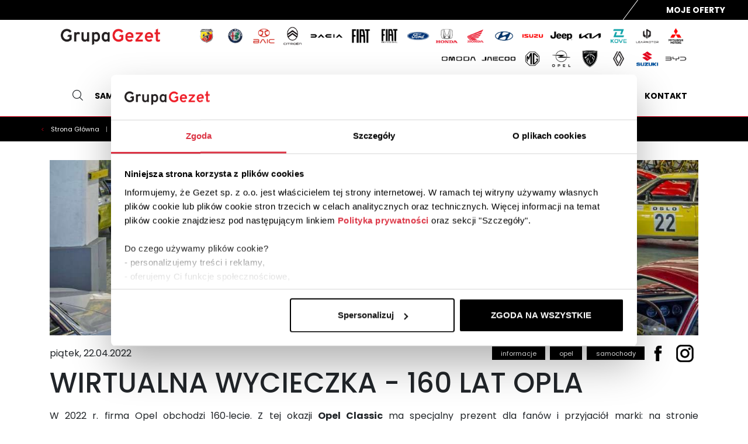

--- FILE ---
content_type: text/html; charset=utf-8
request_url: https://www.gezet.pl/blog/post/wirtualna-wycieczka-160-lat-opla-1401
body_size: 87145
content:
<!doctype html>
<html data-n-head-ssr lang="PL" data-n-head="%7B%22lang%22:%7B%22ssr%22:%22PL%22%7D%7D">
  <head >
    <title>160 LAT OPLA WIRTUALNA WYCIECZKA ✰ GRUPA GEZET</title><meta data-n-head="ssr" charset="utf-8"><meta data-n-head="ssr" name="viewport" content="width=device-width, initial-scale=1"><meta data-n-head="ssr" name="format-detection" content="telephone=no"><meta data-n-head="ssr" data-hid="description" name="description" content="OPEL ▷ W 2022 roku Opel obchodzi swoje 160-lecie. Usiądź wygodnie i wybierz się z tej okazji na wirtualną wycieczkę tematyczną poświęcona historii Opla od 1862 roku."><meta data-n-head="ssr" property="og:image" content="https://x.grupadealer.pl/open/media/images/c1078193-f944-4b20-a709-afe34574e9fb?"><meta data-n-head="ssr" property="twitter:image:src" content="https://x.grupadealer.pl/open/media/images/c1078193-f944-4b20-a709-afe34574e9fb?"><link data-n-head="ssr" rel="preconnect" href="https://fonts.googleapis.com"><link data-n-head="ssr" rel="preconnect" href="https://fonts.gstatic.com" crossorigin="true"><link data-n-head="ssr" rel="icon" type="image/x-icon" href="/favicon.ico"><script data-n-head="ssr" data-hid="gtm-script">if(!window._gtm_init){window._gtm_init=1;(function(w,n,d,m,e,p){w[d]=(w[d]==1||n[d]=='yes'||n[d]==1||n[m]==1||(w[e]&&w[e][p]&&w[e][p]()))?1:0})(window,navigator,'doNotTrack','msDoNotTrack','external','msTrackingProtectionEnabled');(function(w,d,s,l,x,y){w[x]={};w._gtm_inject=function(i){if(w.doNotTrack||w[x][i])return;w[x][i]=1;w[l]=w[l]||[];w[l].push({'gtm.start':new Date().getTime(),event:'gtm.js'});var f=d.getElementsByTagName(s)[0],j=d.createElement(s);j.async=true;j.src='https://www.googletagmanager.com/gtm.js?id='+i;f.parentNode.insertBefore(j,f);};w[y]('GTM-WRSZJHW')})(window,document,'script','dataLayer','_gtm_ids','_gtm_inject')}</script><script data-n-head="ssr" src="https://static.elfsight.com/platform/platform.js" data-use-service-core="true" defer></script><link rel="preload" href="/_nuxt/0ab7725.js" as="script"><link rel="preload" href="/_nuxt/f1c72df.js" as="script"><link rel="preload" href="/_nuxt/533873d.js" as="script"><link rel="preload" href="/_nuxt/9b167df.js" as="script"><link rel="preload" href="/_nuxt/4d8e6a6.js" as="script"><link rel="preload" href="/_nuxt/b3a4af5.js" as="script"><link rel="preload" href="/_nuxt/2242d8c.js" as="script"><link rel="preload" href="/_nuxt/69ac51c.js" as="script"><link rel="preload" href="/_nuxt/1154ff5.js" as="script"><style data-vue-ssr-id="2e70ca7a:0 2e70ca7a:1 77c8600c:0 2296a022:0 45a77bf1:0 46c7c6a9:0 6e28dce1:0 50282c72:0 286b75c5:0">@keyframes fadeOut{from{opacity:1}to{opacity:0}}.v-toast--fade-out{animation-name:fadeOut}@keyframes fadeInDown{from{opacity:0;transform:translate3d(0, -100%, 0)}to{opacity:1;transform:none}}.v-toast--fade-in-down{animation-name:fadeInDown}@keyframes fadeInUp{from{opacity:0;transform:translate3d(0, 100%, 0)}to{opacity:1;transform:none}}.v-toast--fade-in-up{animation-name:fadeInUp}.fade-enter-active,.fade-leave-active{transition:opacity 150ms ease-out}.fade-enter,.fade-leave-to{opacity:0}.v-toast{position:fixed;display:flex;top:0;bottom:0;left:0;right:0;padding:2em;overflow:hidden;z-index:1052;pointer-events:none}.v-toast__item{display:inline-flex;align-items:center;animation-duration:150ms;margin:.5em 0;box-shadow:0 1px 4px rgba(0,0,0,.12),0 0 6px rgba(0,0,0,.04);border-radius:.25em;pointer-events:auto;opacity:.92;color:#fff;min-height:3em;cursor:pointer}.v-toast__item--success{background-color:#47d78a}.v-toast__item--info{background-color:#1c85d5}.v-toast__item--warning{background-color:#febc22}.v-toast__item--error{background-color:#f7471c}.v-toast__item--default{background-color:#343a40}.v-toast__item.v-toast__item--top,.v-toast__item.v-toast__item--bottom{align-self:center}.v-toast__item.v-toast__item--top-right,.v-toast__item.v-toast__item--bottom-right{align-self:flex-end}.v-toast__item.v-toast__item--top-left,.v-toast__item.v-toast__item--bottom-left{align-self:flex-start}.v-toast__text{margin:0;padding:.5em 1em;word-break:break-word}.v-toast__icon{display:none}.v-toast.v-toast--top{flex-direction:column}.v-toast.v-toast--bottom{flex-direction:column-reverse}.v-toast.v-toast--custom-parent{position:absolute}@media screen and (max-width: 768px){.v-toast{padding:0;position:fixed !important}}.v-toast__item{opacity:1;min-height:4em}.v-toast__item .v-toast__text{padding:1.5em 1em}.v-toast__item .v-toast__icon{display:block;width:27px;min-width:27px;height:27px;margin-left:1em;background:url("data:image/svg+xml,%3csvg xmlns='http://www.w3.org/2000/svg' viewBox='0 0 45.999 45.999'%3e %3cpath fill='%23fff' d='M39.264 6.736c-8.982-8.981-23.545-8.982-32.528 0-8.982 8.982-8.981 23.545 0 32.528 8.982 8.98 23.545 8.981 32.528 0 8.981-8.983 8.98-23.545 0-32.528zM25.999 33a3 3 0 11-6 0V21a3 3 0 116 0v12zm-3.053-17.128c-1.728 0-2.88-1.224-2.844-2.735-.036-1.584 1.116-2.771 2.879-2.771 1.764 0 2.88 1.188 2.917 2.771-.001 1.511-1.152 2.735-2.952 2.735z'/%3e %3c/svg%3e") no-repeat}.v-toast__item.v-toast__item--success .v-toast__icon{background:url("data:image/svg+xml,%3csvg xmlns='http://www.w3.org/2000/svg' viewBox='0 0 52 52'%3e %3cpath fill='%23fff' d='M26 0C11.664 0 0 11.663 0 26s11.664 26 26 26 26-11.663 26-26S40.336 0 26 0zm14.495 17.329l-16 18a1.997 1.997 0 01-2.745.233l-10-8a2 2 0 012.499-3.124l8.517 6.813L37.505 14.67a2.001 2.001 0 012.99 2.659z'/%3e %3c/svg%3e") no-repeat}.v-toast__item.v-toast__item--error .v-toast__icon{background:url("data:image/svg+xml,%3csvg xmlns='http://www.w3.org/2000/svg' viewBox='0 0 51.976 51.976'%3e %3cpath fill='%23fff' d='M44.373 7.603c-10.137-10.137-26.632-10.138-36.77 0-10.138 10.138-10.137 26.632 0 36.77s26.632 10.138 36.77 0c10.137-10.138 10.137-26.633 0-36.77zm-8.132 28.638a2 2 0 01-2.828 0l-7.425-7.425-7.778 7.778a2 2 0 11-2.828-2.828l7.778-7.778-7.425-7.425a2 2 0 112.828-2.828l7.425 7.425 7.071-7.071a2 2 0 112.828 2.828l-7.071 7.071 7.425 7.425a2 2 0 010 2.828z'/%3e %3c/svg%3e") no-repeat}.v-toast__item.v-toast__item--warning .v-toast__icon{background:url("data:image/svg+xml,%3csvg viewBox='0 0 52 52' xmlns='http://www.w3.org/2000/svg'%3e %3cpath fill='%23fff' d='M49.466 41.26L29.216 6.85c-.69-1.16-1.89-1.85-3.22-1.85-1.32 0-2.53.69-3.21 1.85L2.536 41.26c-.71 1.2-.72 2.64-.03 3.85.68 1.18 1.89 1.89 3.24 1.89h40.51c1.35 0 2.56-.71 3.23-1.89.7-1.21.69-2.65-.02-3.85zm-25.53-21.405h3.381v3.187l-.724 8.92H24.66l-.725-8.92v-3.187zm2.97 17.344a1.712 1.712 0 01-1.267.543c-.491 0-.914-.181-1.268-.543a1.788 1.788 0 01-.531-1.297c0-.502.176-.935.53-1.297a1.712 1.712 0 011.269-.544c.49 0 .914.181 1.268.544s.53.795.53 1.297c0 .503-.176.934-.53 1.297z'/%3e %3c/svg%3e") no-repeat}
/*!
* @package IcoFont
* @version 1.0.1
* @author IcoFont https://icofont.com
* @copyright Copyright (c) 2015 - 2022 IcoFont
* @license - https://icofont.com/license/
*/@font-face{font-family:"IcoFont";font-weight:normal;font-style:"Regular";src:url(/_nuxt/fonts/icofont.707cf33.woff2) format("woff2"),url(/_nuxt/fonts/icofont.cd75c8b.woff) format("woff")}[class^=icofont-],[class*=" icofont-"]{font-family:"IcoFont" !important;speak:none;font-style:normal;font-weight:normal;font-variant:normal;text-transform:none;white-space:nowrap;word-wrap:normal;direction:ltr;line-height:1;-webkit-font-feature-settings:"liga";-webkit-font-smoothing:antialiased}.icofont-close:before{content:""}.icofont-plus:before{content:""}.icofont-minus:before{content:""}.icofont-arrow-right:before{content:""}.icofont-arrow-left:before{content:""}.icofont-arrow-down:before{content:""}.icofont-arrow-up:before{content:""}.icofont-rounded-right:before{content:""}.icofont-rounded-left:before{content:""}.icofont-check:before{content:""}.icofont-navigation-menu:before{content:""}.icofont-spinner-alt-2:before{content:""}.icofont-spinner-alt-3:before{content:""}.icofont-spinner-alt-5:before{content:""}.icofont-spinner-alt-6:before{content:""}.icofont-spinner:before{content:""}.icofont-tick-mark:before{content:""}.icofont-star:before{content:""}.icofont-rounded-double-left:before{content:""}.icofont-heart:before{content:""}.icofont-rounded-double-right:before{content:""}.icofont-search:before{content:""}.icofont-safety:before{content:""}.icofont-ui-edit:before{content:""}.icofont-list:before{content:""}.icofont-world:before{content:""}.icofont-ui-user:before{content:""}.icofont-user:before{content:""}.icofont-user-male:before{content:""}.icofont-user-female:before{content:""}.icofont-car:before{content:""}.icofont-xs{font-size:.5em}.icofont-sm{font-size:.75em}.icofont-md{font-size:1.25em}.icofont-lg{font-size:1.5em}.icofont-1x{font-size:1em}.icofont-2x{font-size:2em}.icofont-3x{font-size:3em}.icofont-4x{font-size:4em}.icofont-5x{font-size:5em}.icofont-6x{font-size:6em}.icofont-7x{font-size:7em}.icofont-8x{font-size:8em}.icofont-9x{font-size:9em}.icofont-10x{font-size:10em}.icofont-fw{text-align:center;width:1.25em}.icofont-ul{list-style-type:none;padding-left:0;margin-left:0}.icofont-ul>li{position:relative;line-height:2em}.icofont-ul>li .icofont{display:inline-block;vertical-align:middle}.icofont-border{border:solid .08em #f1f1f1;border-radius:.1em;padding:.2em .25em .15em}.icofont-pull-left{float:left}.icofont-pull-right{float:right}.icofont.icofont-pull-left{margin-right:.3em}.icofont.icofont-pull-right{margin-left:.3em}.icofont-spin{-webkit-animation:icofont-spin 2s infinite linear;animation:icofont-spin 2s infinite linear;display:inline-block}.icofont-pulse{-webkit-animation:icofont-spin 1s infinite steps(8);animation:icofont-spin 1s infinite steps(8);display:inline-block}@-webkit-keyframes icofont-spin{0%{-webkit-transform:rotate(0deg);transform:rotate(0deg)}100%{-webkit-transform:rotate(360deg);transform:rotate(360deg)}}@keyframes icofont-spin{0%{-webkit-transform:rotate(0deg);transform:rotate(0deg)}100%{-webkit-transform:rotate(360deg);transform:rotate(360deg)}}.icofont-rotate-90{-ms-filter:"progid:DXImageTransform.Microsoft.BasicImage(rotation=1)";-webkit-transform:rotate(90deg);transform:rotate(90deg)}.icofont-rotate-180{-ms-filter:"progid:DXImageTransform.Microsoft.BasicImage(rotation=2)";-webkit-transform:rotate(180deg);transform:rotate(180deg)}.icofont-rotate-270{-ms-filter:"progid:DXImageTransform.Microsoft.BasicImage(rotation=3)";-webkit-transform:rotate(270deg);transform:rotate(270deg)}.icofont-flip-horizontal{-ms-filter:"progid:DXImageTransform.Microsoft.BasicImage(rotation=0, mirror=1)";-webkit-transform:scale(-1, 1);transform:scale(-1, 1)}.icofont-flip-vertical{-ms-filter:"progid:DXImageTransform.Microsoft.BasicImage(rotation=2, mirror=1)";-webkit-transform:scale(1, -1);transform:scale(1, -1)}.icofont-flip-horizontal.icofont-flip-vertical{-ms-filter:"progid:DXImageTransform.Microsoft.BasicImage(rotation=2, mirror=1)";-webkit-transform:scale(-1, -1);transform:scale(-1, -1)}:root .icofont-rotate-90,:root .icofont-rotate-180,:root .icofont-rotate-270,:root .icofont-flip-horizontal,:root .icofont-flip-vertical{-webkit-filter:none;filter:none;display:inline-block}.icofont-inverse{color:#fff}.sr-only{border:0;clip:rect(0, 0, 0, 0);height:1px;margin:-1px;overflow:hidden;padding:0;position:absolute;width:1px}.sr-only-focusable:active,.sr-only-focusable:focus{clip:auto;height:auto;margin:0;overflow:visible;position:static;width:auto}/*!
 * Bootstrap v4.6.1 (https://getbootstrap.com/)
 * Copyright 2011-2021 The Bootstrap Authors
 * Copyright 2011-2021 Twitter, Inc.
 * Licensed under MIT (https://github.com/twbs/bootstrap/blob/main/LICENSE)
 */:root{--blue: #007bff;--indigo: #6610f2;--purple: #6f42c1;--pink: #e83e8c;--red: #dc3545;--orange: #fd7e14;--yellow: #ffc107;--green: #28a745;--teal: #20c997;--cyan: #17a2b8;--white: #fff;--gray: #6c757d;--gray-dark: #343a40;--primary: #000;--secondary: #DD001B;--success: #28a745;--info: #17a2b8;--warning: #ffc107;--danger: #dc3545;--light: #f8f9fa;--dark: #343a40;--tertiary: #F4F4F4;--breakpoint-xs: 0;--breakpoint-sm: 576px;--breakpoint-md: 768px;--breakpoint-lg: 992px;--breakpoint-xl: 1200px;--font-family-sans-serif: -apple-system, BlinkMacSystemFont, "Segoe UI", Roboto, "Helvetica Neue", Arial, "Noto Sans", "Liberation Sans", sans-serif, "Apple Color Emoji", "Segoe UI Emoji", "Segoe UI Symbol", "Noto Color Emoji";--font-family-monospace: SFMono-Regular, Menlo, Monaco, Consolas, "Liberation Mono", "Courier New", monospace}*,*::before,*::after{box-sizing:border-box}html{font-family:sans-serif;line-height:1.15;-webkit-text-size-adjust:100%;-webkit-tap-highlight-color:rgba(0,0,0,0)}article,aside,figcaption,figure,footer,header,hgroup,main,nav,section{display:block}body{margin:0;font-family:-apple-system,BlinkMacSystemFont,"Segoe UI",Roboto,"Helvetica Neue",Arial,"Noto Sans","Liberation Sans",sans-serif,"Apple Color Emoji","Segoe UI Emoji","Segoe UI Symbol","Noto Color Emoji";font-size:1rem;font-weight:400;line-height:1.5;color:#212529;text-align:left;background-color:#fff}[tabindex="-1"]:focus:not(:focus-visible){outline:0 !important}hr{box-sizing:content-box;height:0;overflow:visible}h1,h2,h3,h4,h5,h6{margin-top:0;margin-bottom:.5rem}p{margin-top:0;margin-bottom:1rem}abbr[title],abbr[data-original-title]{text-decoration:underline;text-decoration:underline dotted;cursor:help;border-bottom:0;text-decoration-skip-ink:none}address{margin-bottom:1rem;font-style:normal;line-height:inherit}ol,ul,dl{margin-top:0;margin-bottom:1rem}ol ol,ul ul,ol ul,ul ol{margin-bottom:0}dt{font-weight:700}dd{margin-bottom:.5rem;margin-left:0}blockquote{margin:0 0 1rem}b,strong{font-weight:bolder}small{font-size:80%}sub,sup{position:relative;font-size:75%;line-height:0;vertical-align:baseline}sub{bottom:-0.25em}sup{top:-0.5em}a{color:#000;text-decoration:none;background-color:rgba(0,0,0,0)}a:hover{color:#000;text-decoration:underline}a:not([href]):not([class]){color:inherit;text-decoration:none}a:not([href]):not([class]):hover{color:inherit;text-decoration:none}pre,code,kbd,samp{font-family:SFMono-Regular,Menlo,Monaco,Consolas,"Liberation Mono","Courier New",monospace;font-size:1em}pre{margin-top:0;margin-bottom:1rem;overflow:auto;-ms-overflow-style:scrollbar}figure{margin:0 0 1rem}img{vertical-align:middle;border-style:none}svg{overflow:hidden;vertical-align:middle}table{border-collapse:collapse}caption{padding-top:.75rem;padding-bottom:.75rem;color:#6c757d;text-align:left;caption-side:bottom}th{text-align:inherit;text-align:-webkit-match-parent}label{display:inline-block;margin-bottom:.5rem}button{border-radius:0}button:focus:not(:focus-visible){outline:0}input,button,select,optgroup,textarea{margin:0;font-family:inherit;font-size:inherit;line-height:inherit}button,input{overflow:visible}button,select{text-transform:none}[role=button]{cursor:pointer}select{word-wrap:normal}button,[type=button],[type=reset],[type=submit]{-webkit-appearance:button}button:not(:disabled),[type=button]:not(:disabled),[type=reset]:not(:disabled),[type=submit]:not(:disabled){cursor:pointer}button::-moz-focus-inner,[type=button]::-moz-focus-inner,[type=reset]::-moz-focus-inner,[type=submit]::-moz-focus-inner{padding:0;border-style:none}input[type=radio],input[type=checkbox]{box-sizing:border-box;padding:0}textarea{overflow:auto;resize:vertical}fieldset{min-width:0;padding:0;margin:0;border:0}legend{display:block;width:100%;max-width:100%;padding:0;margin-bottom:.5rem;font-size:1.5rem;line-height:inherit;color:inherit;white-space:normal}progress{vertical-align:baseline}[type=number]::-webkit-inner-spin-button,[type=number]::-webkit-outer-spin-button{height:auto}[type=search]{outline-offset:-2px;-webkit-appearance:none}[type=search]::-webkit-search-decoration{-webkit-appearance:none}::-webkit-file-upload-button{font:inherit;-webkit-appearance:button}output{display:inline-block}summary{display:list-item;cursor:pointer}template{display:none}[hidden]{display:none !important}h1,h2,h3,h4,h5,h6,.h1,.h2,.h3,.h4,.h5,.h6{margin-bottom:.5rem;font-weight:500;line-height:1.2}h1,.h1{font-size:2.95rem}h2,.h2{font-size:1.95rem}h3,.h3{font-size:1.75rem}h4,.h4{font-size:1.5rem}h5,.h5{font-size:1.25rem}h6,.h6{font-size:1rem}.lead{font-size:1.25rem;font-weight:300}.display-1{font-size:6rem;font-weight:300;line-height:1.2}.display-2{font-size:5.5rem;font-weight:300;line-height:1.2}.display-3{font-size:4.5rem;font-weight:300;line-height:1.2}.display-4{font-size:3.5rem;font-weight:300;line-height:1.2}hr{margin-top:1rem;margin-bottom:1rem;border:0;border-top:1px solid rgba(0,0,0,.1)}small,.small{font-size:80%;font-weight:400}mark,.mark{padding:.2em;background-color:#fcf8e3}.list-unstyled{padding-left:0;list-style:none}.list-inline{padding-left:0;list-style:none}.list-inline-item{display:inline-block}.list-inline-item:not(:last-child){margin-right:.5rem}.initialism{font-size:90%;text-transform:uppercase}.blockquote{margin-bottom:1rem;font-size:1.25rem}.blockquote-footer{display:block;font-size:80%;color:#6c757d}.blockquote-footer::before{content:"— "}.img-fluid{max-width:100%;height:auto}.img-thumbnail{padding:.25rem;background-color:#fff;border:1px solid #dee2e6;border-radius:.25rem;max-width:100%;height:auto}.figure{display:inline-block}.figure-img{margin-bottom:.5rem;line-height:1}.figure-caption{font-size:90%;color:#6c757d}code{font-size:87.5%;color:#e83e8c;word-wrap:break-word}a>code{color:inherit}kbd{padding:.2rem .4rem;font-size:87.5%;color:#fff;background-color:#212529;border-radius:.2rem}kbd kbd{padding:0;font-size:100%;font-weight:700}pre{display:block;font-size:87.5%;color:#212529}pre code{font-size:inherit;color:inherit;word-break:normal}.pre-scrollable{max-height:340px;overflow-y:scroll}.container,.container-fluid,.container-xl,.container-lg,.container-md,.container-sm{width:100%;padding-right:15px;padding-left:15px;margin-right:auto;margin-left:auto}@media(min-width: 576px){.container-sm,.container{max-width:540px}}@media(min-width: 768px){.container-md,.container-sm,.container{max-width:720px}}@media(min-width: 992px){.container-lg,.container-md,.container-sm,.container{max-width:960px}}@media(min-width: 1200px){.container-xl,.container-lg,.container-md,.container-sm,.container{max-width:1140px}}.row{display:flex;flex-wrap:wrap;margin-right:-15px;margin-left:-15px}.no-gutters{margin-right:0;margin-left:0}.no-gutters>.col,.no-gutters>[class*=col-]{padding-right:0;padding-left:0}.col-xl,.col-xl-auto,.col-xl-12,.col-xl-11,.col-xl-10,.col-xl-9,.col-xl-8,.col-xl-7,.col-xl-6,.col-xl-5,.col-xl-4,.col-xl-3,.col-xl-2,.col-xl-1,.col-lg,.col-lg-auto,.col-lg-12,.col-lg-11,.col-lg-10,.col-lg-9,.col-lg-8,.col-lg-7,.col-lg-6,.col-lg-5,.col-lg-4,.col-lg-3,.col-lg-2,.col-lg-1,.col-md,.col-md-auto,.col-md-12,.col-md-11,.col-md-10,.col-md-9,.col-md-8,.col-md-7,.col-md-6,.col-md-5,.col-md-4,.col-md-3,.col-md-2,.col-md-1,.col-sm,.col-sm-auto,.col-sm-12,.col-sm-11,.col-sm-10,.col-sm-9,.col-sm-8,.col-sm-7,.col-sm-6,.col-sm-5,.col-sm-4,.col-sm-3,.col-sm-2,.col-sm-1,.col,.col-auto,.col-12,.col-11,.col-10,.col-9,.col-8,.col-7,.col-6,.col-5,.col-4,.col-3,.col-2,.col-1{position:relative;width:100%;padding-right:15px;padding-left:15px}.col{flex-basis:0;flex-grow:1;max-width:100%}.row-cols-1>*{flex:0 0 100%;max-width:100%}.row-cols-2>*{flex:0 0 50%;max-width:50%}.row-cols-3>*{flex:0 0 33.3333333333%;max-width:33.3333333333%}.row-cols-4>*{flex:0 0 25%;max-width:25%}.row-cols-5>*{flex:0 0 20%;max-width:20%}.row-cols-6>*{flex:0 0 16.6666666667%;max-width:16.6666666667%}.col-auto{flex:0 0 auto;width:auto;max-width:100%}.col-1{flex:0 0 8.33333333%;max-width:8.33333333%}.col-2{flex:0 0 16.66666667%;max-width:16.66666667%}.col-3{flex:0 0 25%;max-width:25%}.col-4{flex:0 0 33.33333333%;max-width:33.33333333%}.col-5{flex:0 0 41.66666667%;max-width:41.66666667%}.col-6{flex:0 0 50%;max-width:50%}.col-7{flex:0 0 58.33333333%;max-width:58.33333333%}.col-8{flex:0 0 66.66666667%;max-width:66.66666667%}.col-9{flex:0 0 75%;max-width:75%}.col-10{flex:0 0 83.33333333%;max-width:83.33333333%}.col-11{flex:0 0 91.66666667%;max-width:91.66666667%}.col-12{flex:0 0 100%;max-width:100%}.order-first{order:-1}.order-last{order:13}.order-0{order:0}.order-1{order:1}.order-2{order:2}.order-3{order:3}.order-4{order:4}.order-5{order:5}.order-6{order:6}.order-7{order:7}.order-8{order:8}.order-9{order:9}.order-10{order:10}.order-11{order:11}.order-12{order:12}.offset-1{margin-left:8.33333333%}.offset-2{margin-left:16.66666667%}.offset-3{margin-left:25%}.offset-4{margin-left:33.33333333%}.offset-5{margin-left:41.66666667%}.offset-6{margin-left:50%}.offset-7{margin-left:58.33333333%}.offset-8{margin-left:66.66666667%}.offset-9{margin-left:75%}.offset-10{margin-left:83.33333333%}.offset-11{margin-left:91.66666667%}@media(min-width: 576px){.col-sm{flex-basis:0;flex-grow:1;max-width:100%}.row-cols-sm-1>*{flex:0 0 100%;max-width:100%}.row-cols-sm-2>*{flex:0 0 50%;max-width:50%}.row-cols-sm-3>*{flex:0 0 33.3333333333%;max-width:33.3333333333%}.row-cols-sm-4>*{flex:0 0 25%;max-width:25%}.row-cols-sm-5>*{flex:0 0 20%;max-width:20%}.row-cols-sm-6>*{flex:0 0 16.6666666667%;max-width:16.6666666667%}.col-sm-auto{flex:0 0 auto;width:auto;max-width:100%}.col-sm-1{flex:0 0 8.33333333%;max-width:8.33333333%}.col-sm-2{flex:0 0 16.66666667%;max-width:16.66666667%}.col-sm-3{flex:0 0 25%;max-width:25%}.col-sm-4{flex:0 0 33.33333333%;max-width:33.33333333%}.col-sm-5{flex:0 0 41.66666667%;max-width:41.66666667%}.col-sm-6{flex:0 0 50%;max-width:50%}.col-sm-7{flex:0 0 58.33333333%;max-width:58.33333333%}.col-sm-8{flex:0 0 66.66666667%;max-width:66.66666667%}.col-sm-9{flex:0 0 75%;max-width:75%}.col-sm-10{flex:0 0 83.33333333%;max-width:83.33333333%}.col-sm-11{flex:0 0 91.66666667%;max-width:91.66666667%}.col-sm-12{flex:0 0 100%;max-width:100%}.order-sm-first{order:-1}.order-sm-last{order:13}.order-sm-0{order:0}.order-sm-1{order:1}.order-sm-2{order:2}.order-sm-3{order:3}.order-sm-4{order:4}.order-sm-5{order:5}.order-sm-6{order:6}.order-sm-7{order:7}.order-sm-8{order:8}.order-sm-9{order:9}.order-sm-10{order:10}.order-sm-11{order:11}.order-sm-12{order:12}.offset-sm-0{margin-left:0}.offset-sm-1{margin-left:8.33333333%}.offset-sm-2{margin-left:16.66666667%}.offset-sm-3{margin-left:25%}.offset-sm-4{margin-left:33.33333333%}.offset-sm-5{margin-left:41.66666667%}.offset-sm-6{margin-left:50%}.offset-sm-7{margin-left:58.33333333%}.offset-sm-8{margin-left:66.66666667%}.offset-sm-9{margin-left:75%}.offset-sm-10{margin-left:83.33333333%}.offset-sm-11{margin-left:91.66666667%}}@media(min-width: 768px){.col-md{flex-basis:0;flex-grow:1;max-width:100%}.row-cols-md-1>*{flex:0 0 100%;max-width:100%}.row-cols-md-2>*{flex:0 0 50%;max-width:50%}.row-cols-md-3>*{flex:0 0 33.3333333333%;max-width:33.3333333333%}.row-cols-md-4>*{flex:0 0 25%;max-width:25%}.row-cols-md-5>*{flex:0 0 20%;max-width:20%}.row-cols-md-6>*{flex:0 0 16.6666666667%;max-width:16.6666666667%}.col-md-auto{flex:0 0 auto;width:auto;max-width:100%}.col-md-1{flex:0 0 8.33333333%;max-width:8.33333333%}.col-md-2{flex:0 0 16.66666667%;max-width:16.66666667%}.col-md-3{flex:0 0 25%;max-width:25%}.col-md-4{flex:0 0 33.33333333%;max-width:33.33333333%}.col-md-5{flex:0 0 41.66666667%;max-width:41.66666667%}.col-md-6{flex:0 0 50%;max-width:50%}.col-md-7{flex:0 0 58.33333333%;max-width:58.33333333%}.col-md-8{flex:0 0 66.66666667%;max-width:66.66666667%}.col-md-9{flex:0 0 75%;max-width:75%}.col-md-10{flex:0 0 83.33333333%;max-width:83.33333333%}.col-md-11{flex:0 0 91.66666667%;max-width:91.66666667%}.col-md-12{flex:0 0 100%;max-width:100%}.order-md-first{order:-1}.order-md-last{order:13}.order-md-0{order:0}.order-md-1{order:1}.order-md-2{order:2}.order-md-3{order:3}.order-md-4{order:4}.order-md-5{order:5}.order-md-6{order:6}.order-md-7{order:7}.order-md-8{order:8}.order-md-9{order:9}.order-md-10{order:10}.order-md-11{order:11}.order-md-12{order:12}.offset-md-0{margin-left:0}.offset-md-1{margin-left:8.33333333%}.offset-md-2{margin-left:16.66666667%}.offset-md-3{margin-left:25%}.offset-md-4{margin-left:33.33333333%}.offset-md-5{margin-left:41.66666667%}.offset-md-6{margin-left:50%}.offset-md-7{margin-left:58.33333333%}.offset-md-8{margin-left:66.66666667%}.offset-md-9{margin-left:75%}.offset-md-10{margin-left:83.33333333%}.offset-md-11{margin-left:91.66666667%}}@media(min-width: 992px){.col-lg{flex-basis:0;flex-grow:1;max-width:100%}.row-cols-lg-1>*{flex:0 0 100%;max-width:100%}.row-cols-lg-2>*{flex:0 0 50%;max-width:50%}.row-cols-lg-3>*{flex:0 0 33.3333333333%;max-width:33.3333333333%}.row-cols-lg-4>*{flex:0 0 25%;max-width:25%}.row-cols-lg-5>*{flex:0 0 20%;max-width:20%}.row-cols-lg-6>*{flex:0 0 16.6666666667%;max-width:16.6666666667%}.col-lg-auto{flex:0 0 auto;width:auto;max-width:100%}.col-lg-1{flex:0 0 8.33333333%;max-width:8.33333333%}.col-lg-2{flex:0 0 16.66666667%;max-width:16.66666667%}.col-lg-3{flex:0 0 25%;max-width:25%}.col-lg-4{flex:0 0 33.33333333%;max-width:33.33333333%}.col-lg-5{flex:0 0 41.66666667%;max-width:41.66666667%}.col-lg-6{flex:0 0 50%;max-width:50%}.col-lg-7{flex:0 0 58.33333333%;max-width:58.33333333%}.col-lg-8{flex:0 0 66.66666667%;max-width:66.66666667%}.col-lg-9{flex:0 0 75%;max-width:75%}.col-lg-10{flex:0 0 83.33333333%;max-width:83.33333333%}.col-lg-11{flex:0 0 91.66666667%;max-width:91.66666667%}.col-lg-12{flex:0 0 100%;max-width:100%}.order-lg-first{order:-1}.order-lg-last{order:13}.order-lg-0{order:0}.order-lg-1{order:1}.order-lg-2{order:2}.order-lg-3{order:3}.order-lg-4{order:4}.order-lg-5{order:5}.order-lg-6{order:6}.order-lg-7{order:7}.order-lg-8{order:8}.order-lg-9{order:9}.order-lg-10{order:10}.order-lg-11{order:11}.order-lg-12{order:12}.offset-lg-0{margin-left:0}.offset-lg-1{margin-left:8.33333333%}.offset-lg-2{margin-left:16.66666667%}.offset-lg-3{margin-left:25%}.offset-lg-4{margin-left:33.33333333%}.offset-lg-5{margin-left:41.66666667%}.offset-lg-6{margin-left:50%}.offset-lg-7{margin-left:58.33333333%}.offset-lg-8{margin-left:66.66666667%}.offset-lg-9{margin-left:75%}.offset-lg-10{margin-left:83.33333333%}.offset-lg-11{margin-left:91.66666667%}}@media(min-width: 1200px){.col-xl{flex-basis:0;flex-grow:1;max-width:100%}.row-cols-xl-1>*{flex:0 0 100%;max-width:100%}.row-cols-xl-2>*{flex:0 0 50%;max-width:50%}.row-cols-xl-3>*{flex:0 0 33.3333333333%;max-width:33.3333333333%}.row-cols-xl-4>*{flex:0 0 25%;max-width:25%}.row-cols-xl-5>*{flex:0 0 20%;max-width:20%}.row-cols-xl-6>*{flex:0 0 16.6666666667%;max-width:16.6666666667%}.col-xl-auto{flex:0 0 auto;width:auto;max-width:100%}.col-xl-1{flex:0 0 8.33333333%;max-width:8.33333333%}.col-xl-2{flex:0 0 16.66666667%;max-width:16.66666667%}.col-xl-3{flex:0 0 25%;max-width:25%}.col-xl-4{flex:0 0 33.33333333%;max-width:33.33333333%}.col-xl-5{flex:0 0 41.66666667%;max-width:41.66666667%}.col-xl-6{flex:0 0 50%;max-width:50%}.col-xl-7{flex:0 0 58.33333333%;max-width:58.33333333%}.col-xl-8{flex:0 0 66.66666667%;max-width:66.66666667%}.col-xl-9{flex:0 0 75%;max-width:75%}.col-xl-10{flex:0 0 83.33333333%;max-width:83.33333333%}.col-xl-11{flex:0 0 91.66666667%;max-width:91.66666667%}.col-xl-12{flex:0 0 100%;max-width:100%}.order-xl-first{order:-1}.order-xl-last{order:13}.order-xl-0{order:0}.order-xl-1{order:1}.order-xl-2{order:2}.order-xl-3{order:3}.order-xl-4{order:4}.order-xl-5{order:5}.order-xl-6{order:6}.order-xl-7{order:7}.order-xl-8{order:8}.order-xl-9{order:9}.order-xl-10{order:10}.order-xl-11{order:11}.order-xl-12{order:12}.offset-xl-0{margin-left:0}.offset-xl-1{margin-left:8.33333333%}.offset-xl-2{margin-left:16.66666667%}.offset-xl-3{margin-left:25%}.offset-xl-4{margin-left:33.33333333%}.offset-xl-5{margin-left:41.66666667%}.offset-xl-6{margin-left:50%}.offset-xl-7{margin-left:58.33333333%}.offset-xl-8{margin-left:66.66666667%}.offset-xl-9{margin-left:75%}.offset-xl-10{margin-left:83.33333333%}.offset-xl-11{margin-left:91.66666667%}}.table{width:100%;margin-bottom:1rem;color:#212529}.table th,.table td{padding:.75rem;vertical-align:top;border-top:1px solid #dee2e6}.table thead th{vertical-align:bottom;border-bottom:2px solid #dee2e6}.table tbody+tbody{border-top:2px solid #dee2e6}.table-sm th,.table-sm td{padding:.3rem}.table-bordered{border:1px solid #dee2e6}.table-bordered th,.table-bordered td{border:1px solid #dee2e6}.table-bordered thead th,.table-bordered thead td{border-bottom-width:2px}.table-borderless th,.table-borderless td,.table-borderless thead th,.table-borderless tbody+tbody{border:0}.table-striped tbody tr:nth-of-type(odd){background-color:rgba(0,0,0,.05)}.table-hover tbody tr:hover{color:#212529;background-color:rgba(0,0,0,.075)}.table-primary,.table-primary>th,.table-primary>td{background-color:#b8b8b8}.table-primary th,.table-primary td,.table-primary thead th,.table-primary tbody+tbody{border-color:#7a7a7a}.table-hover .table-primary:hover{background-color:#ababab}.table-hover .table-primary:hover>td,.table-hover .table-primary:hover>th{background-color:#ababab}.table-secondary,.table-secondary>th,.table-secondary>td{background-color:#f5b8bf}.table-secondary th,.table-secondary td,.table-secondary thead th,.table-secondary tbody+tbody{border-color:#ed7a88}.table-hover .table-secondary:hover{background-color:#f2a2ab}.table-hover .table-secondary:hover>td,.table-hover .table-secondary:hover>th{background-color:#f2a2ab}.table-success,.table-success>th,.table-success>td{background-color:#c3e6cb}.table-success th,.table-success td,.table-success thead th,.table-success tbody+tbody{border-color:#8fd19e}.table-hover .table-success:hover{background-color:#b1dfbb}.table-hover .table-success:hover>td,.table-hover .table-success:hover>th{background-color:#b1dfbb}.table-info,.table-info>th,.table-info>td{background-color:#bee5eb}.table-info th,.table-info td,.table-info thead th,.table-info tbody+tbody{border-color:#86cfda}.table-hover .table-info:hover{background-color:#abdde5}.table-hover .table-info:hover>td,.table-hover .table-info:hover>th{background-color:#abdde5}.table-warning,.table-warning>th,.table-warning>td{background-color:#ffeeba}.table-warning th,.table-warning td,.table-warning thead th,.table-warning tbody+tbody{border-color:#ffdf7e}.table-hover .table-warning:hover{background-color:#ffe8a1}.table-hover .table-warning:hover>td,.table-hover .table-warning:hover>th{background-color:#ffe8a1}.table-danger,.table-danger>th,.table-danger>td{background-color:#f5c6cb}.table-danger th,.table-danger td,.table-danger thead th,.table-danger tbody+tbody{border-color:#ed969e}.table-hover .table-danger:hover{background-color:#f1b0b7}.table-hover .table-danger:hover>td,.table-hover .table-danger:hover>th{background-color:#f1b0b7}.table-light,.table-light>th,.table-light>td{background-color:#fdfdfe}.table-light th,.table-light td,.table-light thead th,.table-light tbody+tbody{border-color:#fbfcfc}.table-hover .table-light:hover{background-color:#ececf6}.table-hover .table-light:hover>td,.table-hover .table-light:hover>th{background-color:#ececf6}.table-dark,.table-dark>th,.table-dark>td{background-color:#c6c8ca}.table-dark th,.table-dark td,.table-dark thead th,.table-dark tbody+tbody{border-color:#95999c}.table-hover .table-dark:hover{background-color:#b9bbbe}.table-hover .table-dark:hover>td,.table-hover .table-dark:hover>th{background-color:#b9bbbe}.table-tertiary,.table-tertiary>th,.table-tertiary>td{background-color:#fcfcfc}.table-tertiary th,.table-tertiary td,.table-tertiary thead th,.table-tertiary tbody+tbody{border-color:#f9f9f9}.table-hover .table-tertiary:hover{background-color:#efefef}.table-hover .table-tertiary:hover>td,.table-hover .table-tertiary:hover>th{background-color:#efefef}.table-active,.table-active>th,.table-active>td{background-color:rgba(0,0,0,.075)}.table-hover .table-active:hover{background-color:rgba(0,0,0,.075)}.table-hover .table-active:hover>td,.table-hover .table-active:hover>th{background-color:rgba(0,0,0,.075)}.table .thead-dark th{color:#fff;background-color:#343a40;border-color:#454d55}.table .thead-light th{color:#495057;background-color:#e9ecef;border-color:#dee2e6}.table-dark{color:#fff;background-color:#343a40}.table-dark th,.table-dark td,.table-dark thead th{border-color:#454d55}.table-dark.table-bordered{border:0}.table-dark.table-striped tbody tr:nth-of-type(odd){background-color:rgba(255,255,255,.05)}.table-dark.table-hover tbody tr:hover{color:#fff;background-color:rgba(255,255,255,.075)}@media(max-width: 575.98px){.table-responsive-sm{display:block;width:100%;overflow-x:auto;-webkit-overflow-scrolling:touch}.table-responsive-sm>.table-bordered{border:0}}@media(max-width: 767.98px){.table-responsive-md{display:block;width:100%;overflow-x:auto;-webkit-overflow-scrolling:touch}.table-responsive-md>.table-bordered{border:0}}@media(max-width: 991.98px){.table-responsive-lg{display:block;width:100%;overflow-x:auto;-webkit-overflow-scrolling:touch}.table-responsive-lg>.table-bordered{border:0}}@media(max-width: 1199.98px){.table-responsive-xl{display:block;width:100%;overflow-x:auto;-webkit-overflow-scrolling:touch}.table-responsive-xl>.table-bordered{border:0}}.table-responsive{display:block;width:100%;overflow-x:auto;-webkit-overflow-scrolling:touch}.table-responsive>.table-bordered{border:0}.form-control{display:block;width:100%;height:calc(1.5em + 0.75rem + 2px);padding:.375rem .75rem;font-size:1rem;font-weight:400;line-height:1.5;color:#495057;background-color:#fff;background-clip:padding-box;border:1px solid #ced4da;border-radius:.25rem;transition:border-color .15s ease-in-out,box-shadow .15s ease-in-out}@media(prefers-reduced-motion: reduce){.form-control{transition:none}}.form-control::-ms-expand{background-color:rgba(0,0,0,0);border:0}.form-control:focus{color:#495057;background-color:#fff;border-color:#404040;outline:0;box-shadow:0 0 0 .2rem rgba(0,0,0,.25)}.form-control::placeholder{color:#6c757d;opacity:1}.form-control:disabled,.form-control[readonly]{background-color:#e9ecef;opacity:1}input[type=date].form-control,input[type=time].form-control,input[type=datetime-local].form-control,input[type=month].form-control{appearance:none}select.form-control:-moz-focusring{color:rgba(0,0,0,0);text-shadow:0 0 0 #495057}select.form-control:focus::-ms-value{color:#495057;background-color:#fff}.form-control-file,.form-control-range{display:block;width:100%}.col-form-label{padding-top:calc(0.375rem + 1px);padding-bottom:calc(0.375rem + 1px);margin-bottom:0;font-size:inherit;line-height:1.5}.col-form-label-lg{padding-top:calc(0.5rem + 1px);padding-bottom:calc(0.5rem + 1px);font-size:1.25rem;line-height:1.5}.col-form-label-sm{padding-top:calc(0.25rem + 1px);padding-bottom:calc(0.25rem + 1px);font-size:0.69rem;line-height:1.5}.form-control-plaintext{display:block;width:100%;padding:.375rem 0;margin-bottom:0;font-size:1rem;line-height:1.5;color:#212529;background-color:rgba(0,0,0,0);border:solid rgba(0,0,0,0);border-width:1px 0}.form-control-plaintext.form-control-sm,.form-control-plaintext.form-control-lg{padding-right:0;padding-left:0}.form-control-sm{height:calc(1.5em + 0.5rem + 2px);padding:.25rem .5rem;font-size:0.69rem;line-height:1.5;border-radius:.2rem}.form-control-lg{height:calc(1.5em + 1rem + 2px);padding:.5rem 1rem;font-size:1.25rem;line-height:1.5;border-radius:.3rem}select.form-control[size],select.form-control[multiple]{height:auto}textarea.form-control{height:auto}.form-group{margin-bottom:1rem}.form-text{display:block;margin-top:.25rem}.form-row{display:flex;flex-wrap:wrap;margin-right:-5px;margin-left:-5px}.form-row>.col,.form-row>[class*=col-]{padding-right:5px;padding-left:5px}.form-check{position:relative;display:block;padding-left:1.25rem}.form-check-input{position:absolute;margin-top:.3rem;margin-left:-1.25rem}.form-check-input[disabled]~.form-check-label,.form-check-input:disabled~.form-check-label{color:#6c757d}.form-check-label{margin-bottom:0}.form-check-inline{display:inline-flex;align-items:center;padding-left:0;margin-right:.75rem}.form-check-inline .form-check-input{position:static;margin-top:0;margin-right:.3125rem;margin-left:0}.valid-feedback{display:none;width:100%;margin-top:.25rem;font-size:80%;color:#28a745}.valid-tooltip{position:absolute;top:100%;left:0;z-index:5;display:none;max-width:100%;padding:.25rem .5rem;margin-top:.1rem;font-size:0.69rem;line-height:1.5;color:#fff;background-color:rgba(40,167,69,.9);border-radius:.25rem}.form-row>.col>.valid-tooltip,.form-row>[class*=col-]>.valid-tooltip{left:5px}.was-validated :valid~.valid-feedback,.was-validated :valid~.valid-tooltip,.is-valid~.valid-feedback,.is-valid~.valid-tooltip{display:block}.was-validated .form-control:valid,.form-control.is-valid{border-color:#28a745;padding-right:calc(1.5em + 0.75rem) !important;background-image:url("data:image/svg+xml,%3csvg xmlns='http://www.w3.org/2000/svg' width='8' height='8' viewBox='0 0 8 8'%3e%3cpath fill='%2328a745' d='M2.3 6.73L.6 4.53c-.4-1.04.46-1.4 1.1-.8l1.1 1.4 3.4-3.8c.6-.63 1.6-.27 1.2.7l-4 4.6c-.43.5-.8.4-1.1.1z'/%3e%3c/svg%3e");background-repeat:no-repeat;background-position:right calc(0.375em + 0.1875rem) center;background-size:calc(0.75em + 0.375rem) calc(0.75em + 0.375rem)}.was-validated .form-control:valid:focus,.form-control.is-valid:focus{border-color:#28a745;box-shadow:0 0 0 .2rem rgba(40,167,69,.25)}.was-validated select.form-control:valid,select.form-control.is-valid{padding-right:3rem !important;background-position:right 1.5rem center}.was-validated textarea.form-control:valid,textarea.form-control.is-valid{padding-right:calc(1.5em + 0.75rem);background-position:top calc(0.375em + 0.1875rem) right calc(0.375em + 0.1875rem)}.was-validated .custom-select:valid,.custom-select.is-valid{border-color:#28a745;padding-right:calc(0.75em + 2.3125rem) !important;background:url("data:image/svg+xml,%3csvg xmlns='http://www.w3.org/2000/svg' width='4' height='5' viewBox='0 0 4 5'%3e%3cpath fill='%23343a40' d='M2 0L0 2h4zm0 5L0 3h4z'/%3e%3c/svg%3e") right .75rem center/8px 10px no-repeat,#fff url("data:image/svg+xml,%3csvg xmlns='http://www.w3.org/2000/svg' width='8' height='8' viewBox='0 0 8 8'%3e%3cpath fill='%2328a745' d='M2.3 6.73L.6 4.53c-.4-1.04.46-1.4 1.1-.8l1.1 1.4 3.4-3.8c.6-.63 1.6-.27 1.2.7l-4 4.6c-.43.5-.8.4-1.1.1z'/%3e%3c/svg%3e") center right 1.75rem/calc(0.75em + 0.375rem) calc(0.75em + 0.375rem) no-repeat}.was-validated .custom-select:valid:focus,.custom-select.is-valid:focus{border-color:#28a745;box-shadow:0 0 0 .2rem rgba(40,167,69,.25)}.was-validated .form-check-input:valid~.form-check-label,.form-check-input.is-valid~.form-check-label{color:#28a745}.was-validated .form-check-input:valid~.valid-feedback,.was-validated .form-check-input:valid~.valid-tooltip,.form-check-input.is-valid~.valid-feedback,.form-check-input.is-valid~.valid-tooltip{display:block}.was-validated .custom-control-input:valid~.custom-control-label,.custom-control-input.is-valid~.custom-control-label{color:#28a745}.was-validated .custom-control-input:valid~.custom-control-label::before,.custom-control-input.is-valid~.custom-control-label::before{border-color:#28a745}.was-validated .custom-control-input:valid:checked~.custom-control-label::before,.custom-control-input.is-valid:checked~.custom-control-label::before{border-color:#34ce57;background-color:#34ce57}.was-validated .custom-control-input:valid:focus~.custom-control-label::before,.custom-control-input.is-valid:focus~.custom-control-label::before{box-shadow:0 0 0 .2rem rgba(40,167,69,.25)}.was-validated .custom-control-input:valid:focus:not(:checked)~.custom-control-label::before,.custom-control-input.is-valid:focus:not(:checked)~.custom-control-label::before{border-color:#28a745}.was-validated .custom-file-input:valid~.custom-file-label,.custom-file-input.is-valid~.custom-file-label{border-color:#28a745}.was-validated .custom-file-input:valid:focus~.custom-file-label,.custom-file-input.is-valid:focus~.custom-file-label{border-color:#28a745;box-shadow:0 0 0 .2rem rgba(40,167,69,.25)}.invalid-feedback{display:none;width:100%;margin-top:.25rem;font-size:80%;color:#dc3545}.invalid-tooltip{position:absolute;top:100%;left:0;z-index:5;display:none;max-width:100%;padding:.25rem .5rem;margin-top:.1rem;font-size:0.69rem;line-height:1.5;color:#fff;background-color:rgba(220,53,69,.9);border-radius:.25rem}.form-row>.col>.invalid-tooltip,.form-row>[class*=col-]>.invalid-tooltip{left:5px}.was-validated :invalid~.invalid-feedback,.was-validated :invalid~.invalid-tooltip,.is-invalid~.invalid-feedback,.is-invalid~.invalid-tooltip{display:block}.was-validated .form-control:invalid,.form-control.is-invalid{border-color:#dc3545;padding-right:calc(1.5em + 0.75rem) !important;background-image:url("data:image/svg+xml,%3csvg xmlns='http://www.w3.org/2000/svg' width='12' height='12' fill='none' stroke='%23dc3545' viewBox='0 0 12 12'%3e%3ccircle cx='6' cy='6' r='4.5'/%3e%3cpath stroke-linejoin='round' d='M5.8 3.6h.4L6 6.5z'/%3e%3ccircle cx='6' cy='8.2' r='.6' fill='%23dc3545' stroke='none'/%3e%3c/svg%3e");background-repeat:no-repeat;background-position:right calc(0.375em + 0.1875rem) center;background-size:calc(0.75em + 0.375rem) calc(0.75em + 0.375rem)}.was-validated .form-control:invalid:focus,.form-control.is-invalid:focus{border-color:#dc3545;box-shadow:0 0 0 .2rem rgba(220,53,69,.25)}.was-validated select.form-control:invalid,select.form-control.is-invalid{padding-right:3rem !important;background-position:right 1.5rem center}.was-validated textarea.form-control:invalid,textarea.form-control.is-invalid{padding-right:calc(1.5em + 0.75rem);background-position:top calc(0.375em + 0.1875rem) right calc(0.375em + 0.1875rem)}.was-validated .custom-select:invalid,.custom-select.is-invalid{border-color:#dc3545;padding-right:calc(0.75em + 2.3125rem) !important;background:url("data:image/svg+xml,%3csvg xmlns='http://www.w3.org/2000/svg' width='4' height='5' viewBox='0 0 4 5'%3e%3cpath fill='%23343a40' d='M2 0L0 2h4zm0 5L0 3h4z'/%3e%3c/svg%3e") right .75rem center/8px 10px no-repeat,#fff url("data:image/svg+xml,%3csvg xmlns='http://www.w3.org/2000/svg' width='12' height='12' fill='none' stroke='%23dc3545' viewBox='0 0 12 12'%3e%3ccircle cx='6' cy='6' r='4.5'/%3e%3cpath stroke-linejoin='round' d='M5.8 3.6h.4L6 6.5z'/%3e%3ccircle cx='6' cy='8.2' r='.6' fill='%23dc3545' stroke='none'/%3e%3c/svg%3e") center right 1.75rem/calc(0.75em + 0.375rem) calc(0.75em + 0.375rem) no-repeat}.was-validated .custom-select:invalid:focus,.custom-select.is-invalid:focus{border-color:#dc3545;box-shadow:0 0 0 .2rem rgba(220,53,69,.25)}.was-validated .form-check-input:invalid~.form-check-label,.form-check-input.is-invalid~.form-check-label{color:#dc3545}.was-validated .form-check-input:invalid~.invalid-feedback,.was-validated .form-check-input:invalid~.invalid-tooltip,.form-check-input.is-invalid~.invalid-feedback,.form-check-input.is-invalid~.invalid-tooltip{display:block}.was-validated .custom-control-input:invalid~.custom-control-label,.custom-control-input.is-invalid~.custom-control-label{color:#dc3545}.was-validated .custom-control-input:invalid~.custom-control-label::before,.custom-control-input.is-invalid~.custom-control-label::before{border-color:#dc3545}.was-validated .custom-control-input:invalid:checked~.custom-control-label::before,.custom-control-input.is-invalid:checked~.custom-control-label::before{border-color:#e4606d;background-color:#e4606d}.was-validated .custom-control-input:invalid:focus~.custom-control-label::before,.custom-control-input.is-invalid:focus~.custom-control-label::before{box-shadow:0 0 0 .2rem rgba(220,53,69,.25)}.was-validated .custom-control-input:invalid:focus:not(:checked)~.custom-control-label::before,.custom-control-input.is-invalid:focus:not(:checked)~.custom-control-label::before{border-color:#dc3545}.was-validated .custom-file-input:invalid~.custom-file-label,.custom-file-input.is-invalid~.custom-file-label{border-color:#dc3545}.was-validated .custom-file-input:invalid:focus~.custom-file-label,.custom-file-input.is-invalid:focus~.custom-file-label{border-color:#dc3545;box-shadow:0 0 0 .2rem rgba(220,53,69,.25)}.form-inline{display:flex;flex-flow:row wrap;align-items:center}.form-inline .form-check{width:100%}@media(min-width: 576px){.form-inline label{display:flex;align-items:center;justify-content:center;margin-bottom:0}.form-inline .form-group{display:flex;flex:0 0 auto;flex-flow:row wrap;align-items:center;margin-bottom:0}.form-inline .form-control{display:inline-block;width:auto;vertical-align:middle}.form-inline .form-control-plaintext{display:inline-block}.form-inline .input-group,.form-inline .custom-select{width:auto}.form-inline .form-check{display:flex;align-items:center;justify-content:center;width:auto;padding-left:0}.form-inline .form-check-input{position:relative;flex-shrink:0;margin-top:0;margin-right:.25rem;margin-left:0}.form-inline .custom-control{align-items:center;justify-content:center}.form-inline .custom-control-label{margin-bottom:0}}.btn{display:inline-block;font-weight:bold;color:#212529;text-align:center;vertical-align:middle;user-select:none;background-color:rgba(0,0,0,0);border:1px solid rgba(0,0,0,0);padding:.375rem .75rem;font-size:1rem;line-height:1.5;border-radius:0;transition:color .15s ease-in-out,background-color .15s ease-in-out,border-color .15s ease-in-out,box-shadow .15s ease-in-out}@media(prefers-reduced-motion: reduce){.btn{transition:none}}.btn:hover{color:#212529;text-decoration:none}.btn:focus,.btn.focus{outline:0;box-shadow:none}.btn.disabled,.btn:disabled{opacity:.65}.btn:not(:disabled):not(.disabled){cursor:pointer}a.btn.disabled,fieldset:disabled a.btn{pointer-events:none}.btn-primary{color:#fff;background-color:#000;border-color:#000}.btn-primary:hover{color:#fff;background-color:#000;border-color:#000}.btn-primary:focus,.btn-primary.focus{color:#fff;background-color:#000;border-color:#000;box-shadow:0 0 0 .2rem rgba(38,38,38,.5)}.btn-primary.disabled,.btn-primary:disabled{color:#fff;background-color:#000;border-color:#000}.btn-primary:not(:disabled):not(.disabled):active,.btn-primary:not(:disabled):not(.disabled).active,.show>.btn-primary.dropdown-toggle{color:#fff;background-color:#000;border-color:#000}.btn-primary:not(:disabled):not(.disabled):active:focus,.btn-primary:not(:disabled):not(.disabled).active:focus,.show>.btn-primary.dropdown-toggle:focus{box-shadow:0 0 0 .2rem rgba(38,38,38,.5)}.btn-secondary{color:#fff;background-color:#dd001b;border-color:#dd001b}.btn-secondary:hover{color:#fff;background-color:#b70016;border-color:#aa0015}.btn-secondary:focus,.btn-secondary.focus{color:#fff;background-color:#b70016;border-color:#aa0015;box-shadow:0 0 0 .2rem rgba(226,38,61,.5)}.btn-secondary.disabled,.btn-secondary:disabled{color:#fff;background-color:#dd001b;border-color:#dd001b}.btn-secondary:not(:disabled):not(.disabled):active,.btn-secondary:not(:disabled):not(.disabled).active,.show>.btn-secondary.dropdown-toggle{color:#fff;background-color:#aa0015;border-color:#9d0013}.btn-secondary:not(:disabled):not(.disabled):active:focus,.btn-secondary:not(:disabled):not(.disabled).active:focus,.show>.btn-secondary.dropdown-toggle:focus{box-shadow:0 0 0 .2rem rgba(226,38,61,.5)}.btn-success{color:#fff;background-color:#28a745;border-color:#28a745}.btn-success:hover{color:#fff;background-color:#218838;border-color:#1e7e34}.btn-success:focus,.btn-success.focus{color:#fff;background-color:#218838;border-color:#1e7e34;box-shadow:0 0 0 .2rem rgba(72,180,97,.5)}.btn-success.disabled,.btn-success:disabled{color:#fff;background-color:#28a745;border-color:#28a745}.btn-success:not(:disabled):not(.disabled):active,.btn-success:not(:disabled):not(.disabled).active,.show>.btn-success.dropdown-toggle{color:#fff;background-color:#1e7e34;border-color:#1c7430}.btn-success:not(:disabled):not(.disabled):active:focus,.btn-success:not(:disabled):not(.disabled).active:focus,.show>.btn-success.dropdown-toggle:focus{box-shadow:0 0 0 .2rem rgba(72,180,97,.5)}.btn-info{color:#fff;background-color:#17a2b8;border-color:#17a2b8}.btn-info:hover{color:#fff;background-color:#138496;border-color:#117a8b}.btn-info:focus,.btn-info.focus{color:#fff;background-color:#138496;border-color:#117a8b;box-shadow:0 0 0 .2rem rgba(58,176,195,.5)}.btn-info.disabled,.btn-info:disabled{color:#fff;background-color:#17a2b8;border-color:#17a2b8}.btn-info:not(:disabled):not(.disabled):active,.btn-info:not(:disabled):not(.disabled).active,.show>.btn-info.dropdown-toggle{color:#fff;background-color:#117a8b;border-color:#10707f}.btn-info:not(:disabled):not(.disabled):active:focus,.btn-info:not(:disabled):not(.disabled).active:focus,.show>.btn-info.dropdown-toggle:focus{box-shadow:0 0 0 .2rem rgba(58,176,195,.5)}.btn-warning{color:#212529;background-color:#ffc107;border-color:#ffc107}.btn-warning:hover{color:#212529;background-color:#e0a800;border-color:#d39e00}.btn-warning:focus,.btn-warning.focus{color:#212529;background-color:#e0a800;border-color:#d39e00;box-shadow:0 0 0 .2rem rgba(222,170,12,.5)}.btn-warning.disabled,.btn-warning:disabled{color:#212529;background-color:#ffc107;border-color:#ffc107}.btn-warning:not(:disabled):not(.disabled):active,.btn-warning:not(:disabled):not(.disabled).active,.show>.btn-warning.dropdown-toggle{color:#212529;background-color:#d39e00;border-color:#c69500}.btn-warning:not(:disabled):not(.disabled):active:focus,.btn-warning:not(:disabled):not(.disabled).active:focus,.show>.btn-warning.dropdown-toggle:focus{box-shadow:0 0 0 .2rem rgba(222,170,12,.5)}.btn-danger{color:#fff;background-color:#dc3545;border-color:#dc3545}.btn-danger:hover{color:#fff;background-color:#c82333;border-color:#bd2130}.btn-danger:focus,.btn-danger.focus{color:#fff;background-color:#c82333;border-color:#bd2130;box-shadow:0 0 0 .2rem rgba(225,83,97,.5)}.btn-danger.disabled,.btn-danger:disabled{color:#fff;background-color:#dc3545;border-color:#dc3545}.btn-danger:not(:disabled):not(.disabled):active,.btn-danger:not(:disabled):not(.disabled).active,.show>.btn-danger.dropdown-toggle{color:#fff;background-color:#bd2130;border-color:#b21f2d}.btn-danger:not(:disabled):not(.disabled):active:focus,.btn-danger:not(:disabled):not(.disabled).active:focus,.show>.btn-danger.dropdown-toggle:focus{box-shadow:0 0 0 .2rem rgba(225,83,97,.5)}.btn-light{color:#212529;background-color:#f8f9fa;border-color:#f8f9fa}.btn-light:hover{color:#212529;background-color:#e2e6ea;border-color:#dae0e5}.btn-light:focus,.btn-light.focus{color:#212529;background-color:#e2e6ea;border-color:#dae0e5;box-shadow:0 0 0 .2rem rgba(216,217,219,.5)}.btn-light.disabled,.btn-light:disabled{color:#212529;background-color:#f8f9fa;border-color:#f8f9fa}.btn-light:not(:disabled):not(.disabled):active,.btn-light:not(:disabled):not(.disabled).active,.show>.btn-light.dropdown-toggle{color:#212529;background-color:#dae0e5;border-color:#d3d9df}.btn-light:not(:disabled):not(.disabled):active:focus,.btn-light:not(:disabled):not(.disabled).active:focus,.show>.btn-light.dropdown-toggle:focus{box-shadow:0 0 0 .2rem rgba(216,217,219,.5)}.btn-dark{color:#fff;background-color:#343a40;border-color:#343a40}.btn-dark:hover{color:#fff;background-color:#23272b;border-color:#1d2124}.btn-dark:focus,.btn-dark.focus{color:#fff;background-color:#23272b;border-color:#1d2124;box-shadow:0 0 0 .2rem rgba(82,88,93,.5)}.btn-dark.disabled,.btn-dark:disabled{color:#fff;background-color:#343a40;border-color:#343a40}.btn-dark:not(:disabled):not(.disabled):active,.btn-dark:not(:disabled):not(.disabled).active,.show>.btn-dark.dropdown-toggle{color:#fff;background-color:#1d2124;border-color:#171a1d}.btn-dark:not(:disabled):not(.disabled):active:focus,.btn-dark:not(:disabled):not(.disabled).active:focus,.show>.btn-dark.dropdown-toggle:focus{box-shadow:0 0 0 .2rem rgba(82,88,93,.5)}.btn-tertiary{color:#212529;background-color:#f4f4f4;border-color:#f4f4f4}.btn-tertiary:hover{color:#212529;background-color:#e1e1e1;border-color:#dbdbdb}.btn-tertiary:focus,.btn-tertiary.focus{color:#212529;background-color:#e1e1e1;border-color:#dbdbdb;box-shadow:0 0 0 .2rem rgba(212,213,214,.5)}.btn-tertiary.disabled,.btn-tertiary:disabled{color:#212529;background-color:#f4f4f4;border-color:#f4f4f4}.btn-tertiary:not(:disabled):not(.disabled):active,.btn-tertiary:not(:disabled):not(.disabled).active,.show>.btn-tertiary.dropdown-toggle{color:#212529;background-color:#dbdbdb;border-color:#d4d4d4}.btn-tertiary:not(:disabled):not(.disabled):active:focus,.btn-tertiary:not(:disabled):not(.disabled).active:focus,.show>.btn-tertiary.dropdown-toggle:focus{box-shadow:0 0 0 .2rem rgba(212,213,214,.5)}.btn-outline-primary{color:#000;border-color:#000}.btn-outline-primary:hover{color:#fff;background-color:#000;border-color:#000}.btn-outline-primary:focus,.btn-outline-primary.focus{box-shadow:0 0 0 .2rem rgba(0,0,0,.5)}.btn-outline-primary.disabled,.btn-outline-primary:disabled{color:#000;background-color:rgba(0,0,0,0)}.btn-outline-primary:not(:disabled):not(.disabled):active,.btn-outline-primary:not(:disabled):not(.disabled).active,.show>.btn-outline-primary.dropdown-toggle{color:#fff;background-color:#000;border-color:#000}.btn-outline-primary:not(:disabled):not(.disabled):active:focus,.btn-outline-primary:not(:disabled):not(.disabled).active:focus,.show>.btn-outline-primary.dropdown-toggle:focus{box-shadow:0 0 0 .2rem rgba(0,0,0,.5)}.btn-outline-secondary{color:#dd001b;border-color:#dd001b}.btn-outline-secondary:hover{color:#fff;background-color:#dd001b;border-color:#dd001b}.btn-outline-secondary:focus,.btn-outline-secondary.focus{box-shadow:0 0 0 .2rem rgba(221,0,27,.5)}.btn-outline-secondary.disabled,.btn-outline-secondary:disabled{color:#dd001b;background-color:rgba(0,0,0,0)}.btn-outline-secondary:not(:disabled):not(.disabled):active,.btn-outline-secondary:not(:disabled):not(.disabled).active,.show>.btn-outline-secondary.dropdown-toggle{color:#fff;background-color:#dd001b;border-color:#dd001b}.btn-outline-secondary:not(:disabled):not(.disabled):active:focus,.btn-outline-secondary:not(:disabled):not(.disabled).active:focus,.show>.btn-outline-secondary.dropdown-toggle:focus{box-shadow:0 0 0 .2rem rgba(221,0,27,.5)}.btn-outline-success{color:#28a745;border-color:#28a745}.btn-outline-success:hover{color:#fff;background-color:#28a745;border-color:#28a745}.btn-outline-success:focus,.btn-outline-success.focus{box-shadow:0 0 0 .2rem rgba(40,167,69,.5)}.btn-outline-success.disabled,.btn-outline-success:disabled{color:#28a745;background-color:rgba(0,0,0,0)}.btn-outline-success:not(:disabled):not(.disabled):active,.btn-outline-success:not(:disabled):not(.disabled).active,.show>.btn-outline-success.dropdown-toggle{color:#fff;background-color:#28a745;border-color:#28a745}.btn-outline-success:not(:disabled):not(.disabled):active:focus,.btn-outline-success:not(:disabled):not(.disabled).active:focus,.show>.btn-outline-success.dropdown-toggle:focus{box-shadow:0 0 0 .2rem rgba(40,167,69,.5)}.btn-outline-info{color:#17a2b8;border-color:#17a2b8}.btn-outline-info:hover{color:#fff;background-color:#17a2b8;border-color:#17a2b8}.btn-outline-info:focus,.btn-outline-info.focus{box-shadow:0 0 0 .2rem rgba(23,162,184,.5)}.btn-outline-info.disabled,.btn-outline-info:disabled{color:#17a2b8;background-color:rgba(0,0,0,0)}.btn-outline-info:not(:disabled):not(.disabled):active,.btn-outline-info:not(:disabled):not(.disabled).active,.show>.btn-outline-info.dropdown-toggle{color:#fff;background-color:#17a2b8;border-color:#17a2b8}.btn-outline-info:not(:disabled):not(.disabled):active:focus,.btn-outline-info:not(:disabled):not(.disabled).active:focus,.show>.btn-outline-info.dropdown-toggle:focus{box-shadow:0 0 0 .2rem rgba(23,162,184,.5)}.btn-outline-warning{color:#ffc107;border-color:#ffc107}.btn-outline-warning:hover{color:#212529;background-color:#ffc107;border-color:#ffc107}.btn-outline-warning:focus,.btn-outline-warning.focus{box-shadow:0 0 0 .2rem rgba(255,193,7,.5)}.btn-outline-warning.disabled,.btn-outline-warning:disabled{color:#ffc107;background-color:rgba(0,0,0,0)}.btn-outline-warning:not(:disabled):not(.disabled):active,.btn-outline-warning:not(:disabled):not(.disabled).active,.show>.btn-outline-warning.dropdown-toggle{color:#212529;background-color:#ffc107;border-color:#ffc107}.btn-outline-warning:not(:disabled):not(.disabled):active:focus,.btn-outline-warning:not(:disabled):not(.disabled).active:focus,.show>.btn-outline-warning.dropdown-toggle:focus{box-shadow:0 0 0 .2rem rgba(255,193,7,.5)}.btn-outline-danger{color:#dc3545;border-color:#dc3545}.btn-outline-danger:hover{color:#fff;background-color:#dc3545;border-color:#dc3545}.btn-outline-danger:focus,.btn-outline-danger.focus{box-shadow:0 0 0 .2rem rgba(220,53,69,.5)}.btn-outline-danger.disabled,.btn-outline-danger:disabled{color:#dc3545;background-color:rgba(0,0,0,0)}.btn-outline-danger:not(:disabled):not(.disabled):active,.btn-outline-danger:not(:disabled):not(.disabled).active,.show>.btn-outline-danger.dropdown-toggle{color:#fff;background-color:#dc3545;border-color:#dc3545}.btn-outline-danger:not(:disabled):not(.disabled):active:focus,.btn-outline-danger:not(:disabled):not(.disabled).active:focus,.show>.btn-outline-danger.dropdown-toggle:focus{box-shadow:0 0 0 .2rem rgba(220,53,69,.5)}.btn-outline-light{color:#f8f9fa;border-color:#f8f9fa}.btn-outline-light:hover{color:#212529;background-color:#f8f9fa;border-color:#f8f9fa}.btn-outline-light:focus,.btn-outline-light.focus{box-shadow:0 0 0 .2rem rgba(248,249,250,.5)}.btn-outline-light.disabled,.btn-outline-light:disabled{color:#f8f9fa;background-color:rgba(0,0,0,0)}.btn-outline-light:not(:disabled):not(.disabled):active,.btn-outline-light:not(:disabled):not(.disabled).active,.show>.btn-outline-light.dropdown-toggle{color:#212529;background-color:#f8f9fa;border-color:#f8f9fa}.btn-outline-light:not(:disabled):not(.disabled):active:focus,.btn-outline-light:not(:disabled):not(.disabled).active:focus,.show>.btn-outline-light.dropdown-toggle:focus{box-shadow:0 0 0 .2rem rgba(248,249,250,.5)}.btn-outline-dark{color:#343a40;border-color:#343a40}.btn-outline-dark:hover{color:#fff;background-color:#343a40;border-color:#343a40}.btn-outline-dark:focus,.btn-outline-dark.focus{box-shadow:0 0 0 .2rem rgba(52,58,64,.5)}.btn-outline-dark.disabled,.btn-outline-dark:disabled{color:#343a40;background-color:rgba(0,0,0,0)}.btn-outline-dark:not(:disabled):not(.disabled):active,.btn-outline-dark:not(:disabled):not(.disabled).active,.show>.btn-outline-dark.dropdown-toggle{color:#fff;background-color:#343a40;border-color:#343a40}.btn-outline-dark:not(:disabled):not(.disabled):active:focus,.btn-outline-dark:not(:disabled):not(.disabled).active:focus,.show>.btn-outline-dark.dropdown-toggle:focus{box-shadow:0 0 0 .2rem rgba(52,58,64,.5)}.btn-outline-tertiary{color:#f4f4f4;border-color:#f4f4f4}.btn-outline-tertiary:hover{color:#212529;background-color:#f4f4f4;border-color:#f4f4f4}.btn-outline-tertiary:focus,.btn-outline-tertiary.focus{box-shadow:0 0 0 .2rem rgba(244,244,244,.5)}.btn-outline-tertiary.disabled,.btn-outline-tertiary:disabled{color:#f4f4f4;background-color:rgba(0,0,0,0)}.btn-outline-tertiary:not(:disabled):not(.disabled):active,.btn-outline-tertiary:not(:disabled):not(.disabled).active,.show>.btn-outline-tertiary.dropdown-toggle{color:#212529;background-color:#f4f4f4;border-color:#f4f4f4}.btn-outline-tertiary:not(:disabled):not(.disabled):active:focus,.btn-outline-tertiary:not(:disabled):not(.disabled).active:focus,.show>.btn-outline-tertiary.dropdown-toggle:focus{box-shadow:0 0 0 .2rem rgba(244,244,244,.5)}.btn-link{font-weight:400;color:#000;text-decoration:none}.btn-link:hover{color:#000;text-decoration:underline}.btn-link:focus,.btn-link.focus{text-decoration:underline}.btn-link:disabled,.btn-link.disabled{color:#6c757d;pointer-events:none}.btn-lg,.btn-group-lg>.btn{padding:.5rem 1rem;font-size:1.25rem;line-height:1.5;border-radius:.3rem}.btn-sm,.btn-group-sm>.btn{padding:.25rem .5rem;font-size:0.69rem;line-height:1.5;border-radius:.2rem}.btn-block{display:block;width:100%}.btn-block+.btn-block{margin-top:.5rem}input[type=submit].btn-block,input[type=reset].btn-block,input[type=button].btn-block{width:100%}.fade{transition:opacity .15s linear}@media(prefers-reduced-motion: reduce){.fade{transition:none}}.fade:not(.show){opacity:0}.collapse:not(.show){display:none}.collapsing{position:relative;height:0;overflow:hidden;transition:height .35s ease}@media(prefers-reduced-motion: reduce){.collapsing{transition:none}}.dropup,.dropright,.dropdown,.dropleft{position:relative}.dropdown-toggle{white-space:nowrap}.dropdown-toggle::after{display:inline-block;margin-left:.255em;vertical-align:.255em;content:"";border-top:.3em solid;border-right:.3em solid rgba(0,0,0,0);border-bottom:0;border-left:.3em solid rgba(0,0,0,0)}.dropdown-toggle:empty::after{margin-left:0}.dropdown-menu{position:absolute;top:100%;left:0;z-index:1000;display:none;float:left;min-width:10rem;padding:.5rem 0;margin:.125rem 0 0;font-size:1rem;color:#212529;text-align:left;list-style:none;background-color:#fff;background-clip:padding-box;border:1px solid rgba(0,0,0,.15);border-radius:.25rem}.dropdown-menu-left{right:auto;left:0}.dropdown-menu-right{right:0;left:auto}@media(min-width: 576px){.dropdown-menu-sm-left{right:auto;left:0}.dropdown-menu-sm-right{right:0;left:auto}}@media(min-width: 768px){.dropdown-menu-md-left{right:auto;left:0}.dropdown-menu-md-right{right:0;left:auto}}@media(min-width: 992px){.dropdown-menu-lg-left{right:auto;left:0}.dropdown-menu-lg-right{right:0;left:auto}}@media(min-width: 1200px){.dropdown-menu-xl-left{right:auto;left:0}.dropdown-menu-xl-right{right:0;left:auto}}.dropup .dropdown-menu{top:auto;bottom:100%;margin-top:0;margin-bottom:.125rem}.dropup .dropdown-toggle::after{display:inline-block;margin-left:.255em;vertical-align:.255em;content:"";border-top:0;border-right:.3em solid rgba(0,0,0,0);border-bottom:.3em solid;border-left:.3em solid rgba(0,0,0,0)}.dropup .dropdown-toggle:empty::after{margin-left:0}.dropright .dropdown-menu{top:0;right:auto;left:100%;margin-top:0;margin-left:.125rem}.dropright .dropdown-toggle::after{display:inline-block;margin-left:.255em;vertical-align:.255em;content:"";border-top:.3em solid rgba(0,0,0,0);border-right:0;border-bottom:.3em solid rgba(0,0,0,0);border-left:.3em solid}.dropright .dropdown-toggle:empty::after{margin-left:0}.dropright .dropdown-toggle::after{vertical-align:0}.dropleft .dropdown-menu{top:0;right:100%;left:auto;margin-top:0;margin-right:.125rem}.dropleft .dropdown-toggle::after{display:inline-block;margin-left:.255em;vertical-align:.255em;content:""}.dropleft .dropdown-toggle::after{display:none}.dropleft .dropdown-toggle::before{display:inline-block;margin-right:.255em;vertical-align:.255em;content:"";border-top:.3em solid rgba(0,0,0,0);border-right:.3em solid;border-bottom:.3em solid rgba(0,0,0,0)}.dropleft .dropdown-toggle:empty::after{margin-left:0}.dropleft .dropdown-toggle::before{vertical-align:0}.dropdown-menu[x-placement^=top],.dropdown-menu[x-placement^=right],.dropdown-menu[x-placement^=bottom],.dropdown-menu[x-placement^=left]{right:auto;bottom:auto}.dropdown-divider{height:0;margin:.5rem 0;overflow:hidden;border-top:1px solid #e9ecef}.dropdown-item{display:block;width:100%;padding:.25rem 1.5rem;clear:both;font-weight:400;color:#212529;text-align:inherit;white-space:nowrap;background-color:rgba(0,0,0,0);border:0}.dropdown-item:hover,.dropdown-item:focus{color:#16181b;text-decoration:none;background-color:#e9ecef}.dropdown-item.active,.dropdown-item:active{color:#fff;text-decoration:none;background-color:#000}.dropdown-item.disabled,.dropdown-item:disabled{color:#adb5bd;pointer-events:none;background-color:rgba(0,0,0,0)}.dropdown-menu.show{display:block}.dropdown-header{display:block;padding:.5rem 1.5rem;margin-bottom:0;font-size:0.69rem;color:#6c757d;white-space:nowrap}.dropdown-item-text{display:block;padding:.25rem 1.5rem;color:#212529}.btn-group,.btn-group-vertical{position:relative;display:inline-flex;vertical-align:middle}.btn-group>.btn,.btn-group-vertical>.btn{position:relative;flex:1 1 auto}.btn-group>.btn:hover,.btn-group-vertical>.btn:hover{z-index:1}.btn-group>.btn:focus,.btn-group>.btn:active,.btn-group>.btn.active,.btn-group-vertical>.btn:focus,.btn-group-vertical>.btn:active,.btn-group-vertical>.btn.active{z-index:1}.btn-toolbar{display:flex;flex-wrap:wrap;justify-content:flex-start}.btn-toolbar .input-group{width:auto}.btn-group>.btn:not(:first-child),.btn-group>.btn-group:not(:first-child){margin-left:-1px}.btn-group>.btn:not(:last-child):not(.dropdown-toggle),.btn-group>.btn-group:not(:last-child)>.btn{border-top-right-radius:0;border-bottom-right-radius:0}.btn-group>.btn:not(:first-child),.btn-group>.btn-group:not(:first-child)>.btn{border-top-left-radius:0;border-bottom-left-radius:0}.dropdown-toggle-split{padding-right:.5625rem;padding-left:.5625rem}.dropdown-toggle-split::after,.dropup .dropdown-toggle-split::after,.dropright .dropdown-toggle-split::after{margin-left:0}.dropleft .dropdown-toggle-split::before{margin-right:0}.btn-sm+.dropdown-toggle-split,.btn-group-sm>.btn+.dropdown-toggle-split{padding-right:.375rem;padding-left:.375rem}.btn-lg+.dropdown-toggle-split,.btn-group-lg>.btn+.dropdown-toggle-split{padding-right:.75rem;padding-left:.75rem}.btn-group-vertical{flex-direction:column;align-items:flex-start;justify-content:center}.btn-group-vertical>.btn,.btn-group-vertical>.btn-group{width:100%}.btn-group-vertical>.btn:not(:first-child),.btn-group-vertical>.btn-group:not(:first-child){margin-top:-1px}.btn-group-vertical>.btn:not(:last-child):not(.dropdown-toggle),.btn-group-vertical>.btn-group:not(:last-child)>.btn{border-bottom-right-radius:0;border-bottom-left-radius:0}.btn-group-vertical>.btn:not(:first-child),.btn-group-vertical>.btn-group:not(:first-child)>.btn{border-top-left-radius:0;border-top-right-radius:0}.btn-group-toggle>.btn,.btn-group-toggle>.btn-group>.btn{margin-bottom:0}.btn-group-toggle>.btn input[type=radio],.btn-group-toggle>.btn input[type=checkbox],.btn-group-toggle>.btn-group>.btn input[type=radio],.btn-group-toggle>.btn-group>.btn input[type=checkbox]{position:absolute;clip:rect(0, 0, 0, 0);pointer-events:none}.input-group{position:relative;display:flex;flex-wrap:wrap;align-items:stretch;width:100%}.input-group>.form-control,.input-group>.form-control-plaintext,.input-group>.custom-select,.input-group>.custom-file{position:relative;flex:1 1 auto;width:1%;min-width:0;margin-bottom:0}.input-group>.form-control+.form-control,.input-group>.form-control+.custom-select,.input-group>.form-control+.custom-file,.input-group>.form-control-plaintext+.form-control,.input-group>.form-control-plaintext+.custom-select,.input-group>.form-control-plaintext+.custom-file,.input-group>.custom-select+.form-control,.input-group>.custom-select+.custom-select,.input-group>.custom-select+.custom-file,.input-group>.custom-file+.form-control,.input-group>.custom-file+.custom-select,.input-group>.custom-file+.custom-file{margin-left:-1px}.input-group>.form-control:focus,.input-group>.custom-select:focus,.input-group>.custom-file .custom-file-input:focus~.custom-file-label{z-index:3}.input-group>.custom-file .custom-file-input:focus{z-index:4}.input-group>.form-control:not(:first-child),.input-group>.custom-select:not(:first-child){border-top-left-radius:0;border-bottom-left-radius:0}.input-group>.custom-file{display:flex;align-items:center}.input-group>.custom-file:not(:last-child) .custom-file-label,.input-group>.custom-file:not(:last-child) .custom-file-label::after{border-top-right-radius:0;border-bottom-right-radius:0}.input-group>.custom-file:not(:first-child) .custom-file-label{border-top-left-radius:0;border-bottom-left-radius:0}.input-group:not(.has-validation)>.form-control:not(:last-child),.input-group:not(.has-validation)>.custom-select:not(:last-child),.input-group:not(.has-validation)>.custom-file:not(:last-child) .custom-file-label,.input-group:not(.has-validation)>.custom-file:not(:last-child) .custom-file-label::after{border-top-right-radius:0;border-bottom-right-radius:0}.input-group.has-validation>.form-control:nth-last-child(n+3),.input-group.has-validation>.custom-select:nth-last-child(n+3),.input-group.has-validation>.custom-file:nth-last-child(n+3) .custom-file-label,.input-group.has-validation>.custom-file:nth-last-child(n+3) .custom-file-label::after{border-top-right-radius:0;border-bottom-right-radius:0}.input-group-prepend,.input-group-append{display:flex}.input-group-prepend .btn,.input-group-append .btn{position:relative;z-index:2}.input-group-prepend .btn:focus,.input-group-append .btn:focus{z-index:3}.input-group-prepend .btn+.btn,.input-group-prepend .btn+.input-group-text,.input-group-prepend .input-group-text+.input-group-text,.input-group-prepend .input-group-text+.btn,.input-group-append .btn+.btn,.input-group-append .btn+.input-group-text,.input-group-append .input-group-text+.input-group-text,.input-group-append .input-group-text+.btn{margin-left:-1px}.input-group-prepend{margin-right:-1px}.input-group-append{margin-left:-1px}.input-group-text{display:flex;align-items:center;padding:.375rem .75rem;margin-bottom:0;font-size:1rem;font-weight:400;line-height:1.5;color:#495057;text-align:center;white-space:nowrap;background-color:#e9ecef;border:1px solid #ced4da;border-radius:.25rem}.input-group-text input[type=radio],.input-group-text input[type=checkbox]{margin-top:0}.input-group-lg>.form-control:not(textarea),.input-group-lg>.custom-select{height:calc(1.5em + 1rem + 2px)}.input-group-lg>.form-control,.input-group-lg>.custom-select,.input-group-lg>.input-group-prepend>.input-group-text,.input-group-lg>.input-group-append>.input-group-text,.input-group-lg>.input-group-prepend>.btn,.input-group-lg>.input-group-append>.btn{padding:.5rem 1rem;font-size:1.25rem;line-height:1.5;border-radius:.3rem}.input-group-sm>.form-control:not(textarea),.input-group-sm>.custom-select{height:calc(1.5em + 0.5rem + 2px)}.input-group-sm>.form-control,.input-group-sm>.custom-select,.input-group-sm>.input-group-prepend>.input-group-text,.input-group-sm>.input-group-append>.input-group-text,.input-group-sm>.input-group-prepend>.btn,.input-group-sm>.input-group-append>.btn{padding:.25rem .5rem;font-size:0.69rem;line-height:1.5;border-radius:.2rem}.input-group-lg>.custom-select,.input-group-sm>.custom-select{padding-right:1.75rem}.input-group>.input-group-prepend>.btn,.input-group>.input-group-prepend>.input-group-text,.input-group:not(.has-validation)>.input-group-append:not(:last-child)>.btn,.input-group:not(.has-validation)>.input-group-append:not(:last-child)>.input-group-text,.input-group.has-validation>.input-group-append:nth-last-child(n+3)>.btn,.input-group.has-validation>.input-group-append:nth-last-child(n+3)>.input-group-text,.input-group>.input-group-append:last-child>.btn:not(:last-child):not(.dropdown-toggle),.input-group>.input-group-append:last-child>.input-group-text:not(:last-child){border-top-right-radius:0;border-bottom-right-radius:0}.input-group>.input-group-append>.btn,.input-group>.input-group-append>.input-group-text,.input-group>.input-group-prepend:not(:first-child)>.btn,.input-group>.input-group-prepend:not(:first-child)>.input-group-text,.input-group>.input-group-prepend:first-child>.btn:not(:first-child),.input-group>.input-group-prepend:first-child>.input-group-text:not(:first-child){border-top-left-radius:0;border-bottom-left-radius:0}.custom-control{position:relative;z-index:1;display:block;min-height:1.5rem;padding-left:1.5rem;color-adjust:exact}.custom-control-inline{display:inline-flex;margin-right:1rem}.custom-control-input{position:absolute;left:0;z-index:-1;width:1rem;height:1.25rem;opacity:0}.custom-control-input:checked~.custom-control-label::before{color:#fff;border-color:#000;background-color:#000}.custom-control-input:focus~.custom-control-label::before{box-shadow:0 0 0 .2rem rgba(0,0,0,.25)}.custom-control-input:focus:not(:checked)~.custom-control-label::before{border-color:#404040}.custom-control-input:not(:disabled):active~.custom-control-label::before{color:#fff;background-color:#595959;border-color:#595959}.custom-control-input[disabled]~.custom-control-label,.custom-control-input:disabled~.custom-control-label{color:#6c757d}.custom-control-input[disabled]~.custom-control-label::before,.custom-control-input:disabled~.custom-control-label::before{background-color:#e9ecef}.custom-control-label{position:relative;margin-bottom:0;vertical-align:top}.custom-control-label::before{position:absolute;top:.25rem;left:-1.5rem;display:block;width:1rem;height:1rem;pointer-events:none;content:"";background-color:#fff;border:#adb5bd solid 1px}.custom-control-label::after{position:absolute;top:.25rem;left:-1.5rem;display:block;width:1rem;height:1rem;content:"";background:50%/50% 50% no-repeat}.custom-checkbox .custom-control-label::before{border-radius:.25rem}.custom-checkbox .custom-control-input:checked~.custom-control-label::after{background-image:url("data:image/svg+xml,%3csvg xmlns='http://www.w3.org/2000/svg' width='8' height='8' viewBox='0 0 8 8'%3e%3cpath fill='%23fff' d='M6.564.75l-3.59 3.612-1.538-1.55L0 4.26l2.974 2.99L8 2.193z'/%3e%3c/svg%3e")}.custom-checkbox .custom-control-input:indeterminate~.custom-control-label::before{border-color:#000;background-color:#000}.custom-checkbox .custom-control-input:indeterminate~.custom-control-label::after{background-image:url("data:image/svg+xml,%3csvg xmlns='http://www.w3.org/2000/svg' width='4' height='4' viewBox='0 0 4 4'%3e%3cpath stroke='%23fff' d='M0 2h4'/%3e%3c/svg%3e")}.custom-checkbox .custom-control-input:disabled:checked~.custom-control-label::before{background-color:rgba(0,0,0,.5)}.custom-checkbox .custom-control-input:disabled:indeterminate~.custom-control-label::before{background-color:rgba(0,0,0,.5)}.custom-radio .custom-control-label::before{border-radius:50%}.custom-radio .custom-control-input:checked~.custom-control-label::after{background-image:url("data:image/svg+xml,%3csvg xmlns='http://www.w3.org/2000/svg' width='12' height='12' viewBox='-4 -4 8 8'%3e%3ccircle r='3' fill='%23fff'/%3e%3c/svg%3e")}.custom-radio .custom-control-input:disabled:checked~.custom-control-label::before{background-color:rgba(0,0,0,.5)}.custom-switch{padding-left:2.25rem}.custom-switch .custom-control-label::before{left:-2.25rem;width:1.75rem;pointer-events:all;border-radius:.5rem}.custom-switch .custom-control-label::after{top:calc(0.25rem + 2px);left:calc(-2.25rem + 2px);width:calc(1rem - 4px);height:calc(1rem - 4px);background-color:#adb5bd;border-radius:.5rem;transition:transform .15s ease-in-out,background-color .15s ease-in-out,border-color .15s ease-in-out,box-shadow .15s ease-in-out}@media(prefers-reduced-motion: reduce){.custom-switch .custom-control-label::after{transition:none}}.custom-switch .custom-control-input:checked~.custom-control-label::after{background-color:#fff;transform:translateX(0.75rem)}.custom-switch .custom-control-input:disabled:checked~.custom-control-label::before{background-color:rgba(0,0,0,.5)}.custom-select{display:inline-block;width:100%;height:calc(1.5em + 0.75rem + 2px);padding:.375rem 1.75rem .375rem .75rem;font-size:1rem;font-weight:400;line-height:1.5;color:#495057;vertical-align:middle;background:#fff url("data:image/svg+xml,%3csvg xmlns='http://www.w3.org/2000/svg' width='4' height='5' viewBox='0 0 4 5'%3e%3cpath fill='%23343a40' d='M2 0L0 2h4zm0 5L0 3h4z'/%3e%3c/svg%3e") right .75rem center/8px 10px no-repeat;border:1px solid #ced4da;border-radius:.25rem;appearance:none}.custom-select:focus{border-color:#404040;outline:0;box-shadow:0 0 0 .2rem rgba(0,0,0,.25)}.custom-select:focus::-ms-value{color:#495057;background-color:#fff}.custom-select[multiple],.custom-select[size]:not([size="1"]){height:auto;padding-right:.75rem;background-image:none}.custom-select:disabled{color:#6c757d;background-color:#e9ecef}.custom-select::-ms-expand{display:none}.custom-select:-moz-focusring{color:rgba(0,0,0,0);text-shadow:0 0 0 #495057}.custom-select-sm{height:calc(1.5em + 0.5rem + 2px);padding-top:.25rem;padding-bottom:.25rem;padding-left:.5rem;font-size:0.69rem}.custom-select-lg{height:calc(1.5em + 1rem + 2px);padding-top:.5rem;padding-bottom:.5rem;padding-left:1rem;font-size:1.25rem}.custom-file{position:relative;display:inline-block;width:100%;height:calc(1.5em + 0.75rem + 2px);margin-bottom:0}.custom-file-input{position:relative;z-index:2;width:100%;height:calc(1.5em + 0.75rem + 2px);margin:0;overflow:hidden;opacity:0}.custom-file-input:focus~.custom-file-label{border-color:#404040;box-shadow:0 0 0 .2rem rgba(0,0,0,.25)}.custom-file-input[disabled]~.custom-file-label,.custom-file-input:disabled~.custom-file-label{background-color:#e9ecef}.custom-file-input:lang(en)~.custom-file-label::after{content:"Browse"}.custom-file-input~.custom-file-label[data-browse]::after{content:attr(data-browse)}.custom-file-label{position:absolute;top:0;right:0;left:0;z-index:1;height:calc(1.5em + 0.75rem + 2px);padding:.375rem .75rem;overflow:hidden;font-weight:400;line-height:1.5;color:#495057;background-color:#fff;border:1px solid #ced4da;border-radius:.25rem}.custom-file-label::after{position:absolute;top:0;right:0;bottom:0;z-index:3;display:block;height:calc(1.5em + 0.75rem);padding:.375rem .75rem;line-height:1.5;color:#495057;content:"Browse";background-color:#e9ecef;border-left:inherit;border-radius:0 .25rem .25rem 0}.custom-range{width:100%;height:1.4rem;padding:0;background-color:rgba(0,0,0,0);appearance:none}.custom-range:focus{outline:0}.custom-range:focus::-webkit-slider-thumb{box-shadow:0 0 0 1px #fff,0 0 0 .2rem rgba(0,0,0,.25)}.custom-range:focus::-moz-range-thumb{box-shadow:0 0 0 1px #fff,0 0 0 .2rem rgba(0,0,0,.25)}.custom-range:focus::-ms-thumb{box-shadow:0 0 0 1px #fff,0 0 0 .2rem rgba(0,0,0,.25)}.custom-range::-moz-focus-outer{border:0}.custom-range::-webkit-slider-thumb{width:1rem;height:1rem;margin-top:-0.25rem;background-color:#000;border:0;border-radius:1rem;transition:background-color .15s ease-in-out,border-color .15s ease-in-out,box-shadow .15s ease-in-out;appearance:none}@media(prefers-reduced-motion: reduce){.custom-range::-webkit-slider-thumb{transition:none}}.custom-range::-webkit-slider-thumb:active{background-color:#595959}.custom-range::-webkit-slider-runnable-track{width:100%;height:.5rem;color:rgba(0,0,0,0);cursor:pointer;background-color:#dee2e6;border-color:rgba(0,0,0,0);border-radius:1rem}.custom-range::-moz-range-thumb{width:1rem;height:1rem;background-color:#000;border:0;border-radius:1rem;transition:background-color .15s ease-in-out,border-color .15s ease-in-out,box-shadow .15s ease-in-out;appearance:none}@media(prefers-reduced-motion: reduce){.custom-range::-moz-range-thumb{transition:none}}.custom-range::-moz-range-thumb:active{background-color:#595959}.custom-range::-moz-range-track{width:100%;height:.5rem;color:rgba(0,0,0,0);cursor:pointer;background-color:#dee2e6;border-color:rgba(0,0,0,0);border-radius:1rem}.custom-range::-ms-thumb{width:1rem;height:1rem;margin-top:0;margin-right:.2rem;margin-left:.2rem;background-color:#000;border:0;border-radius:1rem;transition:background-color .15s ease-in-out,border-color .15s ease-in-out,box-shadow .15s ease-in-out;appearance:none}@media(prefers-reduced-motion: reduce){.custom-range::-ms-thumb{transition:none}}.custom-range::-ms-thumb:active{background-color:#595959}.custom-range::-ms-track{width:100%;height:.5rem;color:rgba(0,0,0,0);cursor:pointer;background-color:rgba(0,0,0,0);border-color:rgba(0,0,0,0);border-width:.5rem}.custom-range::-ms-fill-lower{background-color:#dee2e6;border-radius:1rem}.custom-range::-ms-fill-upper{margin-right:15px;background-color:#dee2e6;border-radius:1rem}.custom-range:disabled::-webkit-slider-thumb{background-color:#adb5bd}.custom-range:disabled::-webkit-slider-runnable-track{cursor:default}.custom-range:disabled::-moz-range-thumb{background-color:#adb5bd}.custom-range:disabled::-moz-range-track{cursor:default}.custom-range:disabled::-ms-thumb{background-color:#adb5bd}.custom-control-label::before,.custom-file-label,.custom-select{transition:background-color .15s ease-in-out,border-color .15s ease-in-out,box-shadow .15s ease-in-out}@media(prefers-reduced-motion: reduce){.custom-control-label::before,.custom-file-label,.custom-select{transition:none}}.nav{display:flex;flex-wrap:wrap;padding-left:0;margin-bottom:0;list-style:none}.nav-link{display:block;padding:.5rem 1rem}.nav-link:hover,.nav-link:focus{text-decoration:none}.nav-link.disabled{color:#6c757d;pointer-events:none;cursor:default}.nav-tabs{border-bottom:1px solid #dee2e6}.nav-tabs .nav-link{margin-bottom:-1px;border:1px solid rgba(0,0,0,0);border-top-left-radius:.25rem;border-top-right-radius:.25rem}.nav-tabs .nav-link:hover,.nav-tabs .nav-link:focus{border-color:#e9ecef #e9ecef #dee2e6}.nav-tabs .nav-link.disabled{color:#6c757d;background-color:rgba(0,0,0,0);border-color:rgba(0,0,0,0)}.nav-tabs .nav-link.active,.nav-tabs .nav-item.show .nav-link{color:#495057;background-color:#fff;border-color:#dee2e6 #dee2e6 #fff}.nav-tabs .dropdown-menu{margin-top:-1px;border-top-left-radius:0;border-top-right-radius:0}.nav-pills .nav-link{border-radius:.25rem}.nav-pills .nav-link.active,.nav-pills .show>.nav-link{color:#fff;background-color:#000}.nav-fill>.nav-link,.nav-fill .nav-item{flex:1 1 auto;text-align:center}.nav-justified>.nav-link,.nav-justified .nav-item{flex-basis:0;flex-grow:1;text-align:center}.tab-content>.tab-pane{display:none}.tab-content>.active{display:block}.navbar{position:relative;display:flex;flex-wrap:wrap;align-items:center;justify-content:space-between;padding:.5rem 1rem}.navbar .container,.navbar .container-fluid,.navbar .container-sm,.navbar .container-md,.navbar .container-lg,.navbar .container-xl{display:flex;flex-wrap:wrap;align-items:center;justify-content:space-between}.navbar-brand{display:inline-block;padding-top:.3125rem;padding-bottom:.3125rem;margin-right:1rem;font-size:1.25rem;line-height:inherit;white-space:nowrap}.navbar-brand:hover,.navbar-brand:focus{text-decoration:none}.navbar-nav{display:flex;flex-direction:column;padding-left:0;margin-bottom:0;list-style:none}.navbar-nav .nav-link{padding-right:0;padding-left:0}.navbar-nav .dropdown-menu{position:static;float:none}.navbar-text{display:inline-block;padding-top:.5rem;padding-bottom:.5rem}.navbar-collapse{flex-basis:100%;flex-grow:1;align-items:center}.navbar-toggler{padding:.25rem .75rem;font-size:1.25rem;line-height:1;background-color:rgba(0,0,0,0);border:1px solid rgba(0,0,0,0);border-radius:0}.navbar-toggler:hover,.navbar-toggler:focus{text-decoration:none}.navbar-toggler-icon{display:inline-block;width:1.5em;height:1.5em;vertical-align:middle;content:"";background:50%/100% 100% no-repeat}.navbar-nav-scroll{max-height:75vh;overflow-y:auto}@media(max-width: 575.98px){.navbar-expand-sm>.container,.navbar-expand-sm>.container-fluid,.navbar-expand-sm>.container-sm,.navbar-expand-sm>.container-md,.navbar-expand-sm>.container-lg,.navbar-expand-sm>.container-xl{padding-right:0;padding-left:0}}@media(min-width: 576px){.navbar-expand-sm{flex-flow:row nowrap;justify-content:flex-start}.navbar-expand-sm .navbar-nav{flex-direction:row}.navbar-expand-sm .navbar-nav .dropdown-menu{position:absolute}.navbar-expand-sm .navbar-nav .nav-link{padding-right:.5rem;padding-left:.5rem}.navbar-expand-sm>.container,.navbar-expand-sm>.container-fluid,.navbar-expand-sm>.container-sm,.navbar-expand-sm>.container-md,.navbar-expand-sm>.container-lg,.navbar-expand-sm>.container-xl{flex-wrap:nowrap}.navbar-expand-sm .navbar-nav-scroll{overflow:visible}.navbar-expand-sm .navbar-collapse{display:flex !important;flex-basis:auto}.navbar-expand-sm .navbar-toggler{display:none}}@media(max-width: 767.98px){.navbar-expand-md>.container,.navbar-expand-md>.container-fluid,.navbar-expand-md>.container-sm,.navbar-expand-md>.container-md,.navbar-expand-md>.container-lg,.navbar-expand-md>.container-xl{padding-right:0;padding-left:0}}@media(min-width: 768px){.navbar-expand-md{flex-flow:row nowrap;justify-content:flex-start}.navbar-expand-md .navbar-nav{flex-direction:row}.navbar-expand-md .navbar-nav .dropdown-menu{position:absolute}.navbar-expand-md .navbar-nav .nav-link{padding-right:.5rem;padding-left:.5rem}.navbar-expand-md>.container,.navbar-expand-md>.container-fluid,.navbar-expand-md>.container-sm,.navbar-expand-md>.container-md,.navbar-expand-md>.container-lg,.navbar-expand-md>.container-xl{flex-wrap:nowrap}.navbar-expand-md .navbar-nav-scroll{overflow:visible}.navbar-expand-md .navbar-collapse{display:flex !important;flex-basis:auto}.navbar-expand-md .navbar-toggler{display:none}}@media(max-width: 991.98px){.navbar-expand-lg>.container,.navbar-expand-lg>.container-fluid,.navbar-expand-lg>.container-sm,.navbar-expand-lg>.container-md,.navbar-expand-lg>.container-lg,.navbar-expand-lg>.container-xl{padding-right:0;padding-left:0}}@media(min-width: 992px){.navbar-expand-lg{flex-flow:row nowrap;justify-content:flex-start}.navbar-expand-lg .navbar-nav{flex-direction:row}.navbar-expand-lg .navbar-nav .dropdown-menu{position:absolute}.navbar-expand-lg .navbar-nav .nav-link{padding-right:.5rem;padding-left:.5rem}.navbar-expand-lg>.container,.navbar-expand-lg>.container-fluid,.navbar-expand-lg>.container-sm,.navbar-expand-lg>.container-md,.navbar-expand-lg>.container-lg,.navbar-expand-lg>.container-xl{flex-wrap:nowrap}.navbar-expand-lg .navbar-nav-scroll{overflow:visible}.navbar-expand-lg .navbar-collapse{display:flex !important;flex-basis:auto}.navbar-expand-lg .navbar-toggler{display:none}}@media(max-width: 1199.98px){.navbar-expand-xl>.container,.navbar-expand-xl>.container-fluid,.navbar-expand-xl>.container-sm,.navbar-expand-xl>.container-md,.navbar-expand-xl>.container-lg,.navbar-expand-xl>.container-xl{padding-right:0;padding-left:0}}@media(min-width: 1200px){.navbar-expand-xl{flex-flow:row nowrap;justify-content:flex-start}.navbar-expand-xl .navbar-nav{flex-direction:row}.navbar-expand-xl .navbar-nav .dropdown-menu{position:absolute}.navbar-expand-xl .navbar-nav .nav-link{padding-right:.5rem;padding-left:.5rem}.navbar-expand-xl>.container,.navbar-expand-xl>.container-fluid,.navbar-expand-xl>.container-sm,.navbar-expand-xl>.container-md,.navbar-expand-xl>.container-lg,.navbar-expand-xl>.container-xl{flex-wrap:nowrap}.navbar-expand-xl .navbar-nav-scroll{overflow:visible}.navbar-expand-xl .navbar-collapse{display:flex !important;flex-basis:auto}.navbar-expand-xl .navbar-toggler{display:none}}.navbar-expand{flex-flow:row nowrap;justify-content:flex-start}.navbar-expand>.container,.navbar-expand>.container-fluid,.navbar-expand>.container-sm,.navbar-expand>.container-md,.navbar-expand>.container-lg,.navbar-expand>.container-xl{padding-right:0;padding-left:0}.navbar-expand .navbar-nav{flex-direction:row}.navbar-expand .navbar-nav .dropdown-menu{position:absolute}.navbar-expand .navbar-nav .nav-link{padding-right:.5rem;padding-left:.5rem}.navbar-expand>.container,.navbar-expand>.container-fluid,.navbar-expand>.container-sm,.navbar-expand>.container-md,.navbar-expand>.container-lg,.navbar-expand>.container-xl{flex-wrap:nowrap}.navbar-expand .navbar-nav-scroll{overflow:visible}.navbar-expand .navbar-collapse{display:flex !important;flex-basis:auto}.navbar-expand .navbar-toggler{display:none}.navbar-light .navbar-brand{color:rgba(0,0,0,.9)}.navbar-light .navbar-brand:hover,.navbar-light .navbar-brand:focus{color:rgba(0,0,0,.9)}.navbar-light .navbar-nav .nav-link{color:rgba(0,0,0,.5)}.navbar-light .navbar-nav .nav-link:hover,.navbar-light .navbar-nav .nav-link:focus{color:rgba(0,0,0,.7)}.navbar-light .navbar-nav .nav-link.disabled{color:rgba(0,0,0,.3)}.navbar-light .navbar-nav .show>.nav-link,.navbar-light .navbar-nav .active>.nav-link,.navbar-light .navbar-nav .nav-link.show,.navbar-light .navbar-nav .nav-link.active{color:rgba(0,0,0,.9)}.navbar-light .navbar-toggler{color:rgba(0,0,0,.5);border-color:rgba(0,0,0,.1)}.navbar-light .navbar-toggler-icon{background-image:url("data:image/svg+xml,%3csvg xmlns='http://www.w3.org/2000/svg' width='30' height='30' viewBox='0 0 30 30'%3e%3cpath stroke='rgba%280, 0, 0, 0.5%29' stroke-linecap='round' stroke-miterlimit='10' stroke-width='2' d='M4 7h22M4 15h22M4 23h22'/%3e%3c/svg%3e")}.navbar-light .navbar-text{color:rgba(0,0,0,.5)}.navbar-light .navbar-text a{color:rgba(0,0,0,.9)}.navbar-light .navbar-text a:hover,.navbar-light .navbar-text a:focus{color:rgba(0,0,0,.9)}.navbar-dark .navbar-brand{color:#fff}.navbar-dark .navbar-brand:hover,.navbar-dark .navbar-brand:focus{color:#fff}.navbar-dark .navbar-nav .nav-link{color:rgba(255,255,255,.5)}.navbar-dark .navbar-nav .nav-link:hover,.navbar-dark .navbar-nav .nav-link:focus{color:rgba(255,255,255,.75)}.navbar-dark .navbar-nav .nav-link.disabled{color:rgba(255,255,255,.25)}.navbar-dark .navbar-nav .show>.nav-link,.navbar-dark .navbar-nav .active>.nav-link,.navbar-dark .navbar-nav .nav-link.show,.navbar-dark .navbar-nav .nav-link.active{color:#fff}.navbar-dark .navbar-toggler{color:rgba(255,255,255,.5);border-color:rgba(255,255,255,.1)}.navbar-dark .navbar-toggler-icon{background-image:url("data:image/svg+xml,%3csvg xmlns='http://www.w3.org/2000/svg' width='30' height='30' viewBox='0 0 30 30'%3e%3cpath stroke='rgba%28255, 255, 255, 0.5%29' stroke-linecap='round' stroke-miterlimit='10' stroke-width='2' d='M4 7h22M4 15h22M4 23h22'/%3e%3c/svg%3e")}.navbar-dark .navbar-text{color:rgba(255,255,255,.5)}.navbar-dark .navbar-text a{color:#fff}.navbar-dark .navbar-text a:hover,.navbar-dark .navbar-text a:focus{color:#fff}.card{position:relative;display:flex;flex-direction:column;min-width:0;word-wrap:break-word;background-color:#fff;background-clip:border-box;border:1px solid rgba(0,0,0,.125);border-radius:.25rem}.card>hr{margin-right:0;margin-left:0}.card>.list-group{border-top:inherit;border-bottom:inherit}.card>.list-group:first-child{border-top-width:0;border-top-left-radius:calc(0.25rem - 1px);border-top-right-radius:calc(0.25rem - 1px)}.card>.list-group:last-child{border-bottom-width:0;border-bottom-right-radius:calc(0.25rem - 1px);border-bottom-left-radius:calc(0.25rem - 1px)}.card>.card-header+.list-group,.card>.list-group+.card-footer{border-top:0}.card-body{flex:1 1 auto;min-height:1px;padding:1.25rem}.card-title{margin-bottom:.75rem}.card-subtitle{margin-top:-0.375rem;margin-bottom:0}.card-text:last-child{margin-bottom:0}.card-link:hover{text-decoration:none}.card-link+.card-link{margin-left:1.25rem}.card-header{padding:.75rem 1.25rem;margin-bottom:0;background-color:rgba(0,0,0,.03);border-bottom:1px solid rgba(0,0,0,.125)}.card-header:first-child{border-radius:calc(0.25rem - 1px) calc(0.25rem - 1px) 0 0}.card-footer{padding:.75rem 1.25rem;background-color:rgba(0,0,0,.03);border-top:1px solid rgba(0,0,0,.125)}.card-footer:last-child{border-radius:0 0 calc(0.25rem - 1px) calc(0.25rem - 1px)}.card-header-tabs{margin-right:-0.625rem;margin-bottom:-0.75rem;margin-left:-0.625rem;border-bottom:0}.card-header-pills{margin-right:-0.625rem;margin-left:-0.625rem}.card-img-overlay{position:absolute;top:0;right:0;bottom:0;left:0;padding:1.25rem;border-radius:calc(0.25rem - 1px)}.card-img,.card-img-top,.card-img-bottom{flex-shrink:0;width:100%}.card-img,.card-img-top{border-top-left-radius:calc(0.25rem - 1px);border-top-right-radius:calc(0.25rem - 1px)}.card-img,.card-img-bottom{border-bottom-right-radius:calc(0.25rem - 1px);border-bottom-left-radius:calc(0.25rem - 1px)}.card-deck .card{margin-bottom:15px}@media(min-width: 576px){.card-deck{display:flex;flex-flow:row wrap;margin-right:-15px;margin-left:-15px}.card-deck .card{flex:1 0 0%;margin-right:15px;margin-bottom:0;margin-left:15px}}.card-group>.card{margin-bottom:15px}@media(min-width: 576px){.card-group{display:flex;flex-flow:row wrap}.card-group>.card{flex:1 0 0%;margin-bottom:0}.card-group>.card+.card{margin-left:0;border-left:0}.card-group>.card:not(:last-child){border-top-right-radius:0;border-bottom-right-radius:0}.card-group>.card:not(:last-child) .card-img-top,.card-group>.card:not(:last-child) .card-header{border-top-right-radius:0}.card-group>.card:not(:last-child) .card-img-bottom,.card-group>.card:not(:last-child) .card-footer{border-bottom-right-radius:0}.card-group>.card:not(:first-child){border-top-left-radius:0;border-bottom-left-radius:0}.card-group>.card:not(:first-child) .card-img-top,.card-group>.card:not(:first-child) .card-header{border-top-left-radius:0}.card-group>.card:not(:first-child) .card-img-bottom,.card-group>.card:not(:first-child) .card-footer{border-bottom-left-radius:0}}.card-columns .card{margin-bottom:.75rem}@media(min-width: 576px){.card-columns{column-count:3;column-gap:1.25rem;orphans:1;widows:1}.card-columns .card{display:inline-block;width:100%}}.accordion{overflow-anchor:none}.accordion>.card{overflow:hidden}.accordion>.card:not(:last-of-type){border-bottom:0;border-bottom-right-radius:0;border-bottom-left-radius:0}.accordion>.card:not(:first-of-type){border-top-left-radius:0;border-top-right-radius:0}.accordion>.card>.card-header{border-radius:0;margin-bottom:-1px}.breadcrumb{display:flex;flex-wrap:wrap;padding:.75rem 1rem;margin-bottom:1rem;list-style:none;background-color:#e9ecef;border-radius:.25rem}.breadcrumb-item+.breadcrumb-item{padding-left:.5rem}.breadcrumb-item+.breadcrumb-item::before{float:left;padding-right:.5rem;color:#6c757d;content:"/"}.breadcrumb-item+.breadcrumb-item:hover::before{text-decoration:underline}.breadcrumb-item+.breadcrumb-item:hover::before{text-decoration:none}.breadcrumb-item.active{color:#6c757d}.pagination{display:flex;padding-left:0;list-style:none;border-radius:.25rem}.page-link{position:relative;display:block;padding:.5rem .75rem;margin-left:-1px;line-height:1.25;color:#000;background-color:#fff;border:1px solid #dee2e6}.page-link:hover{z-index:2;color:#000;text-decoration:none;background-color:#e9ecef;border-color:#dee2e6}.page-link:focus{z-index:3;outline:0;box-shadow:0 0 0 .2rem rgba(0,0,0,.25)}.page-item:first-child .page-link{margin-left:0;border-top-left-radius:.25rem;border-bottom-left-radius:.25rem}.page-item:last-child .page-link{border-top-right-radius:.25rem;border-bottom-right-radius:.25rem}.page-item.active .page-link{z-index:3;color:#fff;background-color:#000;border-color:#000}.page-item.disabled .page-link{color:#6c757d;pointer-events:none;cursor:auto;background-color:#fff;border-color:#dee2e6}.pagination-lg .page-link{padding:.75rem 1.5rem;font-size:1.25rem;line-height:1.5}.pagination-lg .page-item:first-child .page-link{border-top-left-radius:.3rem;border-bottom-left-radius:.3rem}.pagination-lg .page-item:last-child .page-link{border-top-right-radius:.3rem;border-bottom-right-radius:.3rem}.pagination-sm .page-link{padding:.25rem .5rem;font-size:0.69rem;line-height:1.5}.pagination-sm .page-item:first-child .page-link{border-top-left-radius:.2rem;border-bottom-left-radius:.2rem}.pagination-sm .page-item:last-child .page-link{border-top-right-radius:.2rem;border-bottom-right-radius:.2rem}.badge{display:inline-block;padding:.25em .4em;font-size:75%;font-weight:700;line-height:1;text-align:center;white-space:nowrap;vertical-align:baseline;border-radius:.25rem;transition:color .15s ease-in-out,background-color .15s ease-in-out,border-color .15s ease-in-out,box-shadow .15s ease-in-out}@media(prefers-reduced-motion: reduce){.badge{transition:none}}a.badge:hover,a.badge:focus{text-decoration:none}.badge:empty{display:none}.btn .badge{position:relative;top:-1px}.badge-pill{padding-right:.6em;padding-left:.6em;border-radius:10rem}.badge-primary{color:#fff;background-color:#000}a.badge-primary:hover,a.badge-primary:focus{color:#fff;background-color:#000}a.badge-primary:focus,a.badge-primary.focus{outline:0;box-shadow:0 0 0 .2rem rgba(0,0,0,.5)}.badge-secondary{color:#fff;background-color:#dd001b}a.badge-secondary:hover,a.badge-secondary:focus{color:#fff;background-color:#aa0015}a.badge-secondary:focus,a.badge-secondary.focus{outline:0;box-shadow:0 0 0 .2rem rgba(221,0,27,.5)}.badge-success{color:#fff;background-color:#28a745}a.badge-success:hover,a.badge-success:focus{color:#fff;background-color:#1e7e34}a.badge-success:focus,a.badge-success.focus{outline:0;box-shadow:0 0 0 .2rem rgba(40,167,69,.5)}.badge-info{color:#fff;background-color:#17a2b8}a.badge-info:hover,a.badge-info:focus{color:#fff;background-color:#117a8b}a.badge-info:focus,a.badge-info.focus{outline:0;box-shadow:0 0 0 .2rem rgba(23,162,184,.5)}.badge-warning{color:#212529;background-color:#ffc107}a.badge-warning:hover,a.badge-warning:focus{color:#212529;background-color:#d39e00}a.badge-warning:focus,a.badge-warning.focus{outline:0;box-shadow:0 0 0 .2rem rgba(255,193,7,.5)}.badge-danger{color:#fff;background-color:#dc3545}a.badge-danger:hover,a.badge-danger:focus{color:#fff;background-color:#bd2130}a.badge-danger:focus,a.badge-danger.focus{outline:0;box-shadow:0 0 0 .2rem rgba(220,53,69,.5)}.badge-light{color:#212529;background-color:#f8f9fa}a.badge-light:hover,a.badge-light:focus{color:#212529;background-color:#dae0e5}a.badge-light:focus,a.badge-light.focus{outline:0;box-shadow:0 0 0 .2rem rgba(248,249,250,.5)}.badge-dark{color:#fff;background-color:#343a40}a.badge-dark:hover,a.badge-dark:focus{color:#fff;background-color:#1d2124}a.badge-dark:focus,a.badge-dark.focus{outline:0;box-shadow:0 0 0 .2rem rgba(52,58,64,.5)}.badge-tertiary{color:#212529;background-color:#f4f4f4}a.badge-tertiary:hover,a.badge-tertiary:focus{color:#212529;background-color:#dbdbdb}a.badge-tertiary:focus,a.badge-tertiary.focus{outline:0;box-shadow:0 0 0 .2rem rgba(244,244,244,.5)}.jumbotron{padding:2rem 1rem;margin-bottom:2rem;background-color:#e9ecef;border-radius:.3rem}@media(min-width: 576px){.jumbotron{padding:4rem 2rem}}.jumbotron-fluid{padding-right:0;padding-left:0;border-radius:0}.alert{position:relative;padding:.75rem 1.25rem;margin-bottom:1rem;border:1px solid rgba(0,0,0,0);border-radius:.25rem}.alert-heading{color:inherit}.alert-link{font-weight:700}.alert-dismissible{padding-right:4rem}.alert-dismissible .close{position:absolute;top:0;right:0;z-index:2;padding:.75rem 1.25rem;color:inherit}.alert-primary{color:#000;background-color:#ccc;border-color:#b8b8b8}.alert-primary hr{border-top-color:#ababab}.alert-primary .alert-link{color:#000}.alert-secondary{color:#73000e;background-color:#f8ccd1;border-color:#f5b8bf}.alert-secondary hr{border-top-color:#f2a2ab}.alert-secondary .alert-link{color:#400008}.alert-success{color:#155724;background-color:#d4edda;border-color:#c3e6cb}.alert-success hr{border-top-color:#b1dfbb}.alert-success .alert-link{color:#0b2e13}.alert-info{color:#0c5460;background-color:#d1ecf1;border-color:#bee5eb}.alert-info hr{border-top-color:#abdde5}.alert-info .alert-link{color:#062c33}.alert-warning{color:#856404;background-color:#fff3cd;border-color:#ffeeba}.alert-warning hr{border-top-color:#ffe8a1}.alert-warning .alert-link{color:#533f03}.alert-danger{color:#721c24;background-color:#f8d7da;border-color:#f5c6cb}.alert-danger hr{border-top-color:#f1b0b7}.alert-danger .alert-link{color:#491217}.alert-light{color:#818182;background-color:#fefefe;border-color:#fdfdfe}.alert-light hr{border-top-color:#ececf6}.alert-light .alert-link{color:#686868}.alert-dark{color:#1b1e21;background-color:#d6d8d9;border-color:#c6c8ca}.alert-dark hr{border-top-color:#b9bbbe}.alert-dark .alert-link{color:#040505}.alert-tertiary{color:#7f7f7f;background-color:#fdfdfd;border-color:#fcfcfc}.alert-tertiary hr{border-top-color:#efefef}.alert-tertiary .alert-link{color:#666}@keyframes progress-bar-stripes{from{background-position:1rem 0}to{background-position:0 0}}.progress{display:flex;height:1rem;overflow:hidden;line-height:0;font-size:0.75rem;background-color:#e9ecef;border-radius:.25rem}.progress-bar{display:flex;flex-direction:column;justify-content:center;overflow:hidden;color:#fff;text-align:center;white-space:nowrap;background-color:#000;transition:width .6s ease}@media(prefers-reduced-motion: reduce){.progress-bar{transition:none}}.progress-bar-striped{background-image:linear-gradient(45deg, rgba(255, 255, 255, 0.15) 25%, transparent 25%, transparent 50%, rgba(255, 255, 255, 0.15) 50%, rgba(255, 255, 255, 0.15) 75%, transparent 75%, transparent);background-size:1rem 1rem}.progress-bar-animated{animation:1s linear infinite progress-bar-stripes}@media(prefers-reduced-motion: reduce){.progress-bar-animated{animation:none}}.media{display:flex;align-items:flex-start}.media-body{flex:1}.list-group{display:flex;flex-direction:column;padding-left:0;margin-bottom:0;border-radius:.25rem}.list-group-item-action{width:100%;color:#495057;text-align:inherit}.list-group-item-action:hover,.list-group-item-action:focus{z-index:1;color:#495057;text-decoration:none;background-color:#f8f9fa}.list-group-item-action:active{color:#212529;background-color:#e9ecef}.list-group-item{position:relative;display:block;padding:.75rem 1.25rem;background-color:#fff;border:1px solid rgba(0,0,0,.125)}.list-group-item:first-child{border-top-left-radius:inherit;border-top-right-radius:inherit}.list-group-item:last-child{border-bottom-right-radius:inherit;border-bottom-left-radius:inherit}.list-group-item.disabled,.list-group-item:disabled{color:#6c757d;pointer-events:none;background-color:#fff}.list-group-item.active{z-index:2;color:#fff;background-color:#000;border-color:#000}.list-group-item+.list-group-item{border-top-width:0}.list-group-item+.list-group-item.active{margin-top:-1px;border-top-width:1px}.list-group-horizontal{flex-direction:row}.list-group-horizontal>.list-group-item:first-child{border-bottom-left-radius:.25rem;border-top-right-radius:0}.list-group-horizontal>.list-group-item:last-child{border-top-right-radius:.25rem;border-bottom-left-radius:0}.list-group-horizontal>.list-group-item.active{margin-top:0}.list-group-horizontal>.list-group-item+.list-group-item{border-top-width:1px;border-left-width:0}.list-group-horizontal>.list-group-item+.list-group-item.active{margin-left:-1px;border-left-width:1px}@media(min-width: 576px){.list-group-horizontal-sm{flex-direction:row}.list-group-horizontal-sm>.list-group-item:first-child{border-bottom-left-radius:.25rem;border-top-right-radius:0}.list-group-horizontal-sm>.list-group-item:last-child{border-top-right-radius:.25rem;border-bottom-left-radius:0}.list-group-horizontal-sm>.list-group-item.active{margin-top:0}.list-group-horizontal-sm>.list-group-item+.list-group-item{border-top-width:1px;border-left-width:0}.list-group-horizontal-sm>.list-group-item+.list-group-item.active{margin-left:-1px;border-left-width:1px}}@media(min-width: 768px){.list-group-horizontal-md{flex-direction:row}.list-group-horizontal-md>.list-group-item:first-child{border-bottom-left-radius:.25rem;border-top-right-radius:0}.list-group-horizontal-md>.list-group-item:last-child{border-top-right-radius:.25rem;border-bottom-left-radius:0}.list-group-horizontal-md>.list-group-item.active{margin-top:0}.list-group-horizontal-md>.list-group-item+.list-group-item{border-top-width:1px;border-left-width:0}.list-group-horizontal-md>.list-group-item+.list-group-item.active{margin-left:-1px;border-left-width:1px}}@media(min-width: 992px){.list-group-horizontal-lg{flex-direction:row}.list-group-horizontal-lg>.list-group-item:first-child{border-bottom-left-radius:.25rem;border-top-right-radius:0}.list-group-horizontal-lg>.list-group-item:last-child{border-top-right-radius:.25rem;border-bottom-left-radius:0}.list-group-horizontal-lg>.list-group-item.active{margin-top:0}.list-group-horizontal-lg>.list-group-item+.list-group-item{border-top-width:1px;border-left-width:0}.list-group-horizontal-lg>.list-group-item+.list-group-item.active{margin-left:-1px;border-left-width:1px}}@media(min-width: 1200px){.list-group-horizontal-xl{flex-direction:row}.list-group-horizontal-xl>.list-group-item:first-child{border-bottom-left-radius:.25rem;border-top-right-radius:0}.list-group-horizontal-xl>.list-group-item:last-child{border-top-right-radius:.25rem;border-bottom-left-radius:0}.list-group-horizontal-xl>.list-group-item.active{margin-top:0}.list-group-horizontal-xl>.list-group-item+.list-group-item{border-top-width:1px;border-left-width:0}.list-group-horizontal-xl>.list-group-item+.list-group-item.active{margin-left:-1px;border-left-width:1px}}.list-group-flush{border-radius:0}.list-group-flush>.list-group-item{border-width:0 0 1px}.list-group-flush>.list-group-item:last-child{border-bottom-width:0}.list-group-item-primary{color:#000;background-color:#b8b8b8}.list-group-item-primary.list-group-item-action:hover,.list-group-item-primary.list-group-item-action:focus{color:#000;background-color:#ababab}.list-group-item-primary.list-group-item-action.active{color:#fff;background-color:#000;border-color:#000}.list-group-item-secondary{color:#73000e;background-color:#f5b8bf}.list-group-item-secondary.list-group-item-action:hover,.list-group-item-secondary.list-group-item-action:focus{color:#73000e;background-color:#f2a2ab}.list-group-item-secondary.list-group-item-action.active{color:#fff;background-color:#73000e;border-color:#73000e}.list-group-item-success{color:#155724;background-color:#c3e6cb}.list-group-item-success.list-group-item-action:hover,.list-group-item-success.list-group-item-action:focus{color:#155724;background-color:#b1dfbb}.list-group-item-success.list-group-item-action.active{color:#fff;background-color:#155724;border-color:#155724}.list-group-item-info{color:#0c5460;background-color:#bee5eb}.list-group-item-info.list-group-item-action:hover,.list-group-item-info.list-group-item-action:focus{color:#0c5460;background-color:#abdde5}.list-group-item-info.list-group-item-action.active{color:#fff;background-color:#0c5460;border-color:#0c5460}.list-group-item-warning{color:#856404;background-color:#ffeeba}.list-group-item-warning.list-group-item-action:hover,.list-group-item-warning.list-group-item-action:focus{color:#856404;background-color:#ffe8a1}.list-group-item-warning.list-group-item-action.active{color:#fff;background-color:#856404;border-color:#856404}.list-group-item-danger{color:#721c24;background-color:#f5c6cb}.list-group-item-danger.list-group-item-action:hover,.list-group-item-danger.list-group-item-action:focus{color:#721c24;background-color:#f1b0b7}.list-group-item-danger.list-group-item-action.active{color:#fff;background-color:#721c24;border-color:#721c24}.list-group-item-light{color:#818182;background-color:#fdfdfe}.list-group-item-light.list-group-item-action:hover,.list-group-item-light.list-group-item-action:focus{color:#818182;background-color:#ececf6}.list-group-item-light.list-group-item-action.active{color:#fff;background-color:#818182;border-color:#818182}.list-group-item-dark{color:#1b1e21;background-color:#c6c8ca}.list-group-item-dark.list-group-item-action:hover,.list-group-item-dark.list-group-item-action:focus{color:#1b1e21;background-color:#b9bbbe}.list-group-item-dark.list-group-item-action.active{color:#fff;background-color:#1b1e21;border-color:#1b1e21}.list-group-item-tertiary{color:#7f7f7f;background-color:#fcfcfc}.list-group-item-tertiary.list-group-item-action:hover,.list-group-item-tertiary.list-group-item-action:focus{color:#7f7f7f;background-color:#efefef}.list-group-item-tertiary.list-group-item-action.active{color:#fff;background-color:#7f7f7f;border-color:#7f7f7f}.close{float:right;font-size:1.5rem;font-weight:700;line-height:1;color:#000;text-shadow:0 1px 0 #fff;opacity:.5}.close:hover{color:#000;text-decoration:none}.close:not(:disabled):not(.disabled):hover,.close:not(:disabled):not(.disabled):focus{opacity:.75}button.close{padding:0;background-color:rgba(0,0,0,0);border:0}a.close.disabled{pointer-events:none}.toast{flex-basis:350px;max-width:350px;font-size:0.875rem;background-color:rgba(255,255,255,.85);background-clip:padding-box;border:1px solid rgba(0,0,0,.1);box-shadow:0 .25rem .75rem rgba(0,0,0,.1);opacity:0;border-radius:.25rem}.toast:not(:last-child){margin-bottom:.75rem}.toast.showing{opacity:1}.toast.show{display:block;opacity:1}.toast.hide{display:none}.toast-header{display:flex;align-items:center;padding:.25rem .75rem;color:#6c757d;background-color:rgba(255,255,255,.85);background-clip:padding-box;border-bottom:1px solid rgba(0,0,0,.05);border-top-left-radius:calc(0.25rem - 1px);border-top-right-radius:calc(0.25rem - 1px)}.toast-body{padding:.75rem}.modal-open{overflow:hidden}.modal-open .modal{overflow-x:hidden;overflow-y:auto}.modal{position:fixed;top:0;left:0;z-index:1050;display:none;width:100%;height:100%;overflow:hidden;outline:0}.modal-dialog{position:relative;width:auto;margin:.5rem;pointer-events:none}.modal.fade .modal-dialog{transition:transform .3s ease-out;transform:translate(0, -50px)}@media(prefers-reduced-motion: reduce){.modal.fade .modal-dialog{transition:none}}.modal.show .modal-dialog{transform:none}.modal.modal-static .modal-dialog{transform:scale(1.02)}.modal-dialog-scrollable{display:flex;max-height:calc(100% - 1rem)}.modal-dialog-scrollable .modal-content{max-height:calc(100vh - 1rem);overflow:hidden}.modal-dialog-scrollable .modal-header,.modal-dialog-scrollable .modal-footer{flex-shrink:0}.modal-dialog-scrollable .modal-body{overflow-y:auto}.modal-dialog-centered{display:flex;align-items:center;min-height:calc(100% - 1rem)}.modal-dialog-centered::before{display:block;height:calc(100vh - 1rem);height:min-content;content:""}.modal-dialog-centered.modal-dialog-scrollable{flex-direction:column;justify-content:center;height:100%}.modal-dialog-centered.modal-dialog-scrollable .modal-content{max-height:none}.modal-dialog-centered.modal-dialog-scrollable::before{content:none}.modal-content{position:relative;display:flex;flex-direction:column;width:100%;pointer-events:auto;background-color:#fff;background-clip:padding-box;border:1px solid rgba(0,0,0,.2);border-radius:.3rem;outline:0}.modal-backdrop{position:fixed;top:0;left:0;z-index:1040;width:100vw;height:100vh;background-color:#000}.modal-backdrop.fade{opacity:0}.modal-backdrop.show{opacity:.5}.modal-header{display:flex;align-items:flex-start;justify-content:space-between;padding:1rem 1rem;border-bottom:1px solid #dee2e6;border-top-left-radius:calc(0.3rem - 1px);border-top-right-radius:calc(0.3rem - 1px)}.modal-header .close{padding:1rem 1rem;margin:-1rem -1rem -1rem auto}.modal-title{margin-bottom:0;line-height:1.5}.modal-body{position:relative;flex:1 1 auto;padding:1rem}.modal-footer{display:flex;flex-wrap:wrap;align-items:center;justify-content:flex-end;padding:.75rem;border-top:1px solid #dee2e6;border-bottom-right-radius:calc(0.3rem - 1px);border-bottom-left-radius:calc(0.3rem - 1px)}.modal-footer>*{margin:.25rem}.modal-scrollbar-measure{position:absolute;top:-9999px;width:50px;height:50px;overflow:scroll}@media(min-width: 576px){.modal-dialog{max-width:500px;margin:1.75rem auto}.modal-dialog-scrollable{max-height:calc(100% - 3.5rem)}.modal-dialog-scrollable .modal-content{max-height:calc(100vh - 3.5rem)}.modal-dialog-centered{min-height:calc(100% - 3.5rem)}.modal-dialog-centered::before{height:calc(100vh - 3.5rem);height:min-content}.modal-sm{max-width:300px}}@media(min-width: 992px){.modal-lg,.modal-xl{max-width:800px}}@media(min-width: 1200px){.modal-xl{max-width:1140px}}.tooltip{position:absolute;z-index:1070;display:block;margin:0;font-family:-apple-system,BlinkMacSystemFont,"Segoe UI",Roboto,"Helvetica Neue",Arial,"Noto Sans","Liberation Sans",sans-serif,"Apple Color Emoji","Segoe UI Emoji","Segoe UI Symbol","Noto Color Emoji";font-style:normal;font-weight:400;line-height:1.5;text-align:left;text-align:start;text-decoration:none;text-shadow:none;text-transform:none;letter-spacing:normal;word-break:normal;word-spacing:normal;white-space:normal;line-break:auto;font-size:0.69rem;word-wrap:break-word;opacity:0}.tooltip.show{opacity:.9}.tooltip .arrow{position:absolute;display:block;width:.8rem;height:.4rem}.tooltip .arrow::before{position:absolute;content:"";border-color:rgba(0,0,0,0);border-style:solid}.bs-tooltip-top,.bs-tooltip-auto[x-placement^=top]{padding:.4rem 0}.bs-tooltip-top .arrow,.bs-tooltip-auto[x-placement^=top] .arrow{bottom:0}.bs-tooltip-top .arrow::before,.bs-tooltip-auto[x-placement^=top] .arrow::before{top:0;border-width:.4rem .4rem 0;border-top-color:#000}.bs-tooltip-right,.bs-tooltip-auto[x-placement^=right]{padding:0 .4rem}.bs-tooltip-right .arrow,.bs-tooltip-auto[x-placement^=right] .arrow{left:0;width:.4rem;height:.8rem}.bs-tooltip-right .arrow::before,.bs-tooltip-auto[x-placement^=right] .arrow::before{right:0;border-width:.4rem .4rem .4rem 0;border-right-color:#000}.bs-tooltip-bottom,.bs-tooltip-auto[x-placement^=bottom]{padding:.4rem 0}.bs-tooltip-bottom .arrow,.bs-tooltip-auto[x-placement^=bottom] .arrow{top:0}.bs-tooltip-bottom .arrow::before,.bs-tooltip-auto[x-placement^=bottom] .arrow::before{bottom:0;border-width:0 .4rem .4rem;border-bottom-color:#000}.bs-tooltip-left,.bs-tooltip-auto[x-placement^=left]{padding:0 .4rem}.bs-tooltip-left .arrow,.bs-tooltip-auto[x-placement^=left] .arrow{right:0;width:.4rem;height:.8rem}.bs-tooltip-left .arrow::before,.bs-tooltip-auto[x-placement^=left] .arrow::before{left:0;border-width:.4rem 0 .4rem .4rem;border-left-color:#000}.tooltip-inner{max-width:200px;padding:.25rem .5rem;color:#fff;text-align:center;background-color:#000;border-radius:.25rem}.popover{position:absolute;top:0;left:0;z-index:1060;display:block;max-width:276px;font-family:-apple-system,BlinkMacSystemFont,"Segoe UI",Roboto,"Helvetica Neue",Arial,"Noto Sans","Liberation Sans",sans-serif,"Apple Color Emoji","Segoe UI Emoji","Segoe UI Symbol","Noto Color Emoji";font-style:normal;font-weight:400;line-height:1.5;text-align:left;text-align:start;text-decoration:none;text-shadow:none;text-transform:none;letter-spacing:normal;word-break:normal;word-spacing:normal;white-space:normal;line-break:auto;font-size:0.69rem;word-wrap:break-word;background-color:#fff;background-clip:padding-box;border:1px solid rgba(0,0,0,.2);border-radius:.3rem}.popover .arrow{position:absolute;display:block;width:1rem;height:.5rem;margin:0 .3rem}.popover .arrow::before,.popover .arrow::after{position:absolute;display:block;content:"";border-color:rgba(0,0,0,0);border-style:solid}.bs-popover-top,.bs-popover-auto[x-placement^=top]{margin-bottom:.5rem}.bs-popover-top>.arrow,.bs-popover-auto[x-placement^=top]>.arrow{bottom:calc(-0.5rem - 1px)}.bs-popover-top>.arrow::before,.bs-popover-auto[x-placement^=top]>.arrow::before{bottom:0;border-width:.5rem .5rem 0;border-top-color:rgba(0,0,0,.25)}.bs-popover-top>.arrow::after,.bs-popover-auto[x-placement^=top]>.arrow::after{bottom:1px;border-width:.5rem .5rem 0;border-top-color:#fff}.bs-popover-right,.bs-popover-auto[x-placement^=right]{margin-left:.5rem}.bs-popover-right>.arrow,.bs-popover-auto[x-placement^=right]>.arrow{left:calc(-0.5rem - 1px);width:.5rem;height:1rem;margin:.3rem 0}.bs-popover-right>.arrow::before,.bs-popover-auto[x-placement^=right]>.arrow::before{left:0;border-width:.5rem .5rem .5rem 0;border-right-color:rgba(0,0,0,.25)}.bs-popover-right>.arrow::after,.bs-popover-auto[x-placement^=right]>.arrow::after{left:1px;border-width:.5rem .5rem .5rem 0;border-right-color:#fff}.bs-popover-bottom,.bs-popover-auto[x-placement^=bottom]{margin-top:.5rem}.bs-popover-bottom>.arrow,.bs-popover-auto[x-placement^=bottom]>.arrow{top:calc(-0.5rem - 1px)}.bs-popover-bottom>.arrow::before,.bs-popover-auto[x-placement^=bottom]>.arrow::before{top:0;border-width:0 .5rem .5rem .5rem;border-bottom-color:rgba(0,0,0,.25)}.bs-popover-bottom>.arrow::after,.bs-popover-auto[x-placement^=bottom]>.arrow::after{top:1px;border-width:0 .5rem .5rem .5rem;border-bottom-color:#fff}.bs-popover-bottom .popover-header::before,.bs-popover-auto[x-placement^=bottom] .popover-header::before{position:absolute;top:0;left:50%;display:block;width:1rem;margin-left:-0.5rem;content:"";border-bottom:1px solid #f7f7f7}.bs-popover-left,.bs-popover-auto[x-placement^=left]{margin-right:.5rem}.bs-popover-left>.arrow,.bs-popover-auto[x-placement^=left]>.arrow{right:calc(-0.5rem - 1px);width:.5rem;height:1rem;margin:.3rem 0}.bs-popover-left>.arrow::before,.bs-popover-auto[x-placement^=left]>.arrow::before{right:0;border-width:.5rem 0 .5rem .5rem;border-left-color:rgba(0,0,0,.25)}.bs-popover-left>.arrow::after,.bs-popover-auto[x-placement^=left]>.arrow::after{right:1px;border-width:.5rem 0 .5rem .5rem;border-left-color:#fff}.popover-header{padding:.5rem .75rem;margin-bottom:0;font-size:1rem;background-color:#f7f7f7;border-bottom:1px solid #ebebeb;border-top-left-radius:calc(0.3rem - 1px);border-top-right-radius:calc(0.3rem - 1px)}.popover-header:empty{display:none}.popover-body{padding:.5rem .75rem;color:#212529}.carousel{position:relative}.carousel.pointer-event{touch-action:pan-y}.carousel-inner{position:relative;width:100%;overflow:hidden}.carousel-inner::after{display:block;clear:both;content:""}.carousel-item{position:relative;display:none;float:left;width:100%;margin-right:-100%;backface-visibility:hidden;transition:transform .6s ease-in-out}@media(prefers-reduced-motion: reduce){.carousel-item{transition:none}}.carousel-item.active,.carousel-item-next,.carousel-item-prev{display:block}.carousel-item-next:not(.carousel-item-left),.active.carousel-item-right{transform:translateX(100%)}.carousel-item-prev:not(.carousel-item-right),.active.carousel-item-left{transform:translateX(-100%)}.carousel-fade .carousel-item{opacity:0;transition-property:opacity;transform:none}.carousel-fade .carousel-item.active,.carousel-fade .carousel-item-next.carousel-item-left,.carousel-fade .carousel-item-prev.carousel-item-right{z-index:1;opacity:1}.carousel-fade .active.carousel-item-left,.carousel-fade .active.carousel-item-right{z-index:0;opacity:0;transition:opacity 0s .6s}@media(prefers-reduced-motion: reduce){.carousel-fade .active.carousel-item-left,.carousel-fade .active.carousel-item-right{transition:none}}.carousel-control-prev,.carousel-control-next{position:absolute;top:0;bottom:0;z-index:1;display:flex;align-items:center;justify-content:center;width:15%;padding:0;color:#fff;text-align:center;background:none;border:0;opacity:.5;transition:opacity .15s ease}@media(prefers-reduced-motion: reduce){.carousel-control-prev,.carousel-control-next{transition:none}}.carousel-control-prev:hover,.carousel-control-prev:focus,.carousel-control-next:hover,.carousel-control-next:focus{color:#fff;text-decoration:none;outline:0;opacity:.9}.carousel-control-prev{left:0}.carousel-control-next{right:0}.carousel-control-prev-icon,.carousel-control-next-icon{display:inline-block;width:20px;height:20px;background:50%/100% 100% no-repeat}.carousel-control-prev-icon{background-image:url("data:image/svg+xml,%3csvg xmlns='http://www.w3.org/2000/svg' fill='%23fff' width='8' height='8' viewBox='0 0 8 8'%3e%3cpath d='M5.25 0l-4 4 4 4 1.5-1.5L4.25 4l2.5-2.5L5.25 0z'/%3e%3c/svg%3e")}.carousel-control-next-icon{background-image:url("data:image/svg+xml,%3csvg xmlns='http://www.w3.org/2000/svg' fill='%23fff' width='8' height='8' viewBox='0 0 8 8'%3e%3cpath d='M2.75 0l-1.5 1.5L3.75 4l-2.5 2.5L2.75 8l4-4-4-4z'/%3e%3c/svg%3e")}.carousel-indicators{position:absolute;right:0;bottom:0;left:0;z-index:15;display:flex;justify-content:center;padding-left:0;margin-right:15%;margin-left:15%;list-style:none}.carousel-indicators li{box-sizing:content-box;flex:0 1 auto;width:30px;height:3px;margin-right:3px;margin-left:3px;text-indent:-999px;cursor:pointer;background-color:#fff;background-clip:padding-box;border-top:10px solid rgba(0,0,0,0);border-bottom:10px solid rgba(0,0,0,0);opacity:.5;transition:opacity .6s ease}@media(prefers-reduced-motion: reduce){.carousel-indicators li{transition:none}}.carousel-indicators .active{opacity:1}.carousel-caption{position:absolute;right:15%;bottom:20px;left:15%;z-index:10;padding-top:20px;padding-bottom:20px;color:#fff;text-align:center}@keyframes spinner-border{to{transform:rotate(360deg)}}.spinner-border{display:inline-block;width:2rem;height:2rem;vertical-align:-0.125em;border:.25em solid currentColor;border-right-color:rgba(0,0,0,0);border-radius:50%;animation:.75s linear infinite spinner-border}.spinner-border-sm{width:1rem;height:1rem;border-width:.2em}@keyframes spinner-grow{0%{transform:scale(0)}50%{opacity:1;transform:none}}.spinner-grow{display:inline-block;width:2rem;height:2rem;vertical-align:-0.125em;background-color:currentColor;border-radius:50%;opacity:0;animation:.75s linear infinite spinner-grow}.spinner-grow-sm{width:1rem;height:1rem}@media(prefers-reduced-motion: reduce){.spinner-border,.spinner-grow{animation-duration:1.5s}}.align-baseline{vertical-align:baseline !important}.align-top{vertical-align:top !important}.align-middle{vertical-align:middle !important}.align-bottom{vertical-align:bottom !important}.align-text-bottom{vertical-align:text-bottom !important}.align-text-top{vertical-align:text-top !important}.bg-primary{background-color:#000 !important}a.bg-primary:hover,a.bg-primary:focus,button.bg-primary:hover,button.bg-primary:focus{background-color:#000 !important}.bg-secondary{background-color:#dd001b !important}a.bg-secondary:hover,a.bg-secondary:focus,button.bg-secondary:hover,button.bg-secondary:focus{background-color:#aa0015 !important}.bg-success{background-color:#28a745 !important}a.bg-success:hover,a.bg-success:focus,button.bg-success:hover,button.bg-success:focus{background-color:#1e7e34 !important}.bg-info{background-color:#17a2b8 !important}a.bg-info:hover,a.bg-info:focus,button.bg-info:hover,button.bg-info:focus{background-color:#117a8b !important}.bg-warning{background-color:#ffc107 !important}a.bg-warning:hover,a.bg-warning:focus,button.bg-warning:hover,button.bg-warning:focus{background-color:#d39e00 !important}.bg-danger{background-color:#dc3545 !important}a.bg-danger:hover,a.bg-danger:focus,button.bg-danger:hover,button.bg-danger:focus{background-color:#bd2130 !important}.bg-light{background-color:#f8f9fa !important}a.bg-light:hover,a.bg-light:focus,button.bg-light:hover,button.bg-light:focus{background-color:#dae0e5 !important}.bg-dark{background-color:#343a40 !important}a.bg-dark:hover,a.bg-dark:focus,button.bg-dark:hover,button.bg-dark:focus{background-color:#1d2124 !important}.bg-tertiary{background-color:#f4f4f4 !important}a.bg-tertiary:hover,a.bg-tertiary:focus,button.bg-tertiary:hover,button.bg-tertiary:focus{background-color:#dbdbdb !important}.bg-white{background-color:#fff !important}.bg-transparent{background-color:rgba(0,0,0,0) !important}.border{border:1px solid #dee2e6 !important}.border-top{border-top:1px solid #dee2e6 !important}.border-right{border-right:1px solid #dee2e6 !important}.border-bottom{border-bottom:1px solid #dee2e6 !important}.border-left{border-left:1px solid #dee2e6 !important}.border-0{border:0 !important}.border-top-0{border-top:0 !important}.border-right-0{border-right:0 !important}.border-bottom-0{border-bottom:0 !important}.border-left-0{border-left:0 !important}.border-primary{border-color:#000 !important}.border-secondary{border-color:#dd001b !important}.border-success{border-color:#28a745 !important}.border-info{border-color:#17a2b8 !important}.border-warning{border-color:#ffc107 !important}.border-danger{border-color:#dc3545 !important}.border-light{border-color:#f8f9fa !important}.border-dark{border-color:#343a40 !important}.border-tertiary{border-color:#f4f4f4 !important}.border-white{border-color:#fff !important}.rounded-sm{border-radius:.2rem !important}.rounded{border-radius:.25rem !important}.rounded-top{border-top-left-radius:.25rem !important;border-top-right-radius:.25rem !important}.rounded-right{border-top-right-radius:.25rem !important;border-bottom-right-radius:.25rem !important}.rounded-bottom{border-bottom-right-radius:.25rem !important;border-bottom-left-radius:.25rem !important}.rounded-left{border-top-left-radius:.25rem !important;border-bottom-left-radius:.25rem !important}.rounded-lg{border-radius:.3rem !important}.rounded-circle{border-radius:50% !important}.rounded-pill{border-radius:50rem !important}.rounded-0{border-radius:0 !important}.clearfix::after{display:block;clear:both;content:""}.d-none{display:none !important}.d-inline{display:inline !important}.d-inline-block{display:inline-block !important}.d-block{display:block !important}.d-table{display:table !important}.d-table-row{display:table-row !important}.d-table-cell{display:table-cell !important}.d-flex{display:flex !important}.d-inline-flex{display:inline-flex !important}@media(min-width: 576px){.d-sm-none{display:none !important}.d-sm-inline{display:inline !important}.d-sm-inline-block{display:inline-block !important}.d-sm-block{display:block !important}.d-sm-table{display:table !important}.d-sm-table-row{display:table-row !important}.d-sm-table-cell{display:table-cell !important}.d-sm-flex{display:flex !important}.d-sm-inline-flex{display:inline-flex !important}}@media(min-width: 768px){.d-md-none{display:none !important}.d-md-inline{display:inline !important}.d-md-inline-block{display:inline-block !important}.d-md-block{display:block !important}.d-md-table{display:table !important}.d-md-table-row{display:table-row !important}.d-md-table-cell{display:table-cell !important}.d-md-flex{display:flex !important}.d-md-inline-flex{display:inline-flex !important}}@media(min-width: 992px){.d-lg-none{display:none !important}.d-lg-inline{display:inline !important}.d-lg-inline-block{display:inline-block !important}.d-lg-block{display:block !important}.d-lg-table{display:table !important}.d-lg-table-row{display:table-row !important}.d-lg-table-cell{display:table-cell !important}.d-lg-flex{display:flex !important}.d-lg-inline-flex{display:inline-flex !important}}@media(min-width: 1200px){.d-xl-none{display:none !important}.d-xl-inline{display:inline !important}.d-xl-inline-block{display:inline-block !important}.d-xl-block{display:block !important}.d-xl-table{display:table !important}.d-xl-table-row{display:table-row !important}.d-xl-table-cell{display:table-cell !important}.d-xl-flex{display:flex !important}.d-xl-inline-flex{display:inline-flex !important}}@media print{.d-print-none{display:none !important}.d-print-inline{display:inline !important}.d-print-inline-block{display:inline-block !important}.d-print-block{display:block !important}.d-print-table{display:table !important}.d-print-table-row{display:table-row !important}.d-print-table-cell{display:table-cell !important}.d-print-flex{display:flex !important}.d-print-inline-flex{display:inline-flex !important}}.embed-responsive{position:relative;display:block;width:100%;padding:0;overflow:hidden}.embed-responsive::before{display:block;content:""}.embed-responsive .embed-responsive-item,.embed-responsive iframe,.embed-responsive embed,.embed-responsive object,.embed-responsive video{position:absolute;top:0;bottom:0;left:0;width:100%;height:100%;border:0}.embed-responsive-21by9::before{padding-top:42.85714286%}.embed-responsive-16by9::before{padding-top:56.25%}.embed-responsive-4by3::before{padding-top:75%}.embed-responsive-1by1::before{padding-top:100%}.flex-row{flex-direction:row !important}.flex-column{flex-direction:column !important}.flex-row-reverse{flex-direction:row-reverse !important}.flex-column-reverse{flex-direction:column-reverse !important}.flex-wrap{flex-wrap:wrap !important}.flex-nowrap{flex-wrap:nowrap !important}.flex-wrap-reverse{flex-wrap:wrap-reverse !important}.flex-fill{flex:1 1 auto !important}.flex-grow-0{flex-grow:0 !important}.flex-grow-1{flex-grow:1 !important}.flex-shrink-0{flex-shrink:0 !important}.flex-shrink-1{flex-shrink:1 !important}.justify-content-start{justify-content:flex-start !important}.justify-content-end{justify-content:flex-end !important}.justify-content-center{justify-content:center !important}.justify-content-between{justify-content:space-between !important}.justify-content-around{justify-content:space-around !important}.align-items-start{align-items:flex-start !important}.align-items-end{align-items:flex-end !important}.align-items-center{align-items:center !important}.align-items-baseline{align-items:baseline !important}.align-items-stretch{align-items:stretch !important}.align-content-start{align-content:flex-start !important}.align-content-end{align-content:flex-end !important}.align-content-center{align-content:center !important}.align-content-between{align-content:space-between !important}.align-content-around{align-content:space-around !important}.align-content-stretch{align-content:stretch !important}.align-self-auto{align-self:auto !important}.align-self-start{align-self:flex-start !important}.align-self-end{align-self:flex-end !important}.align-self-center{align-self:center !important}.align-self-baseline{align-self:baseline !important}.align-self-stretch{align-self:stretch !important}@media(min-width: 576px){.flex-sm-row{flex-direction:row !important}.flex-sm-column{flex-direction:column !important}.flex-sm-row-reverse{flex-direction:row-reverse !important}.flex-sm-column-reverse{flex-direction:column-reverse !important}.flex-sm-wrap{flex-wrap:wrap !important}.flex-sm-nowrap{flex-wrap:nowrap !important}.flex-sm-wrap-reverse{flex-wrap:wrap-reverse !important}.flex-sm-fill{flex:1 1 auto !important}.flex-sm-grow-0{flex-grow:0 !important}.flex-sm-grow-1{flex-grow:1 !important}.flex-sm-shrink-0{flex-shrink:0 !important}.flex-sm-shrink-1{flex-shrink:1 !important}.justify-content-sm-start{justify-content:flex-start !important}.justify-content-sm-end{justify-content:flex-end !important}.justify-content-sm-center{justify-content:center !important}.justify-content-sm-between{justify-content:space-between !important}.justify-content-sm-around{justify-content:space-around !important}.align-items-sm-start{align-items:flex-start !important}.align-items-sm-end{align-items:flex-end !important}.align-items-sm-center{align-items:center !important}.align-items-sm-baseline{align-items:baseline !important}.align-items-sm-stretch{align-items:stretch !important}.align-content-sm-start{align-content:flex-start !important}.align-content-sm-end{align-content:flex-end !important}.align-content-sm-center{align-content:center !important}.align-content-sm-between{align-content:space-between !important}.align-content-sm-around{align-content:space-around !important}.align-content-sm-stretch{align-content:stretch !important}.align-self-sm-auto{align-self:auto !important}.align-self-sm-start{align-self:flex-start !important}.align-self-sm-end{align-self:flex-end !important}.align-self-sm-center{align-self:center !important}.align-self-sm-baseline{align-self:baseline !important}.align-self-sm-stretch{align-self:stretch !important}}@media(min-width: 768px){.flex-md-row{flex-direction:row !important}.flex-md-column{flex-direction:column !important}.flex-md-row-reverse{flex-direction:row-reverse !important}.flex-md-column-reverse{flex-direction:column-reverse !important}.flex-md-wrap{flex-wrap:wrap !important}.flex-md-nowrap{flex-wrap:nowrap !important}.flex-md-wrap-reverse{flex-wrap:wrap-reverse !important}.flex-md-fill{flex:1 1 auto !important}.flex-md-grow-0{flex-grow:0 !important}.flex-md-grow-1{flex-grow:1 !important}.flex-md-shrink-0{flex-shrink:0 !important}.flex-md-shrink-1{flex-shrink:1 !important}.justify-content-md-start{justify-content:flex-start !important}.justify-content-md-end{justify-content:flex-end !important}.justify-content-md-center{justify-content:center !important}.justify-content-md-between{justify-content:space-between !important}.justify-content-md-around{justify-content:space-around !important}.align-items-md-start{align-items:flex-start !important}.align-items-md-end{align-items:flex-end !important}.align-items-md-center{align-items:center !important}.align-items-md-baseline{align-items:baseline !important}.align-items-md-stretch{align-items:stretch !important}.align-content-md-start{align-content:flex-start !important}.align-content-md-end{align-content:flex-end !important}.align-content-md-center{align-content:center !important}.align-content-md-between{align-content:space-between !important}.align-content-md-around{align-content:space-around !important}.align-content-md-stretch{align-content:stretch !important}.align-self-md-auto{align-self:auto !important}.align-self-md-start{align-self:flex-start !important}.align-self-md-end{align-self:flex-end !important}.align-self-md-center{align-self:center !important}.align-self-md-baseline{align-self:baseline !important}.align-self-md-stretch{align-self:stretch !important}}@media(min-width: 992px){.flex-lg-row{flex-direction:row !important}.flex-lg-column{flex-direction:column !important}.flex-lg-row-reverse{flex-direction:row-reverse !important}.flex-lg-column-reverse{flex-direction:column-reverse !important}.flex-lg-wrap{flex-wrap:wrap !important}.flex-lg-nowrap{flex-wrap:nowrap !important}.flex-lg-wrap-reverse{flex-wrap:wrap-reverse !important}.flex-lg-fill{flex:1 1 auto !important}.flex-lg-grow-0{flex-grow:0 !important}.flex-lg-grow-1{flex-grow:1 !important}.flex-lg-shrink-0{flex-shrink:0 !important}.flex-lg-shrink-1{flex-shrink:1 !important}.justify-content-lg-start{justify-content:flex-start !important}.justify-content-lg-end{justify-content:flex-end !important}.justify-content-lg-center{justify-content:center !important}.justify-content-lg-between{justify-content:space-between !important}.justify-content-lg-around{justify-content:space-around !important}.align-items-lg-start{align-items:flex-start !important}.align-items-lg-end{align-items:flex-end !important}.align-items-lg-center{align-items:center !important}.align-items-lg-baseline{align-items:baseline !important}.align-items-lg-stretch{align-items:stretch !important}.align-content-lg-start{align-content:flex-start !important}.align-content-lg-end{align-content:flex-end !important}.align-content-lg-center{align-content:center !important}.align-content-lg-between{align-content:space-between !important}.align-content-lg-around{align-content:space-around !important}.align-content-lg-stretch{align-content:stretch !important}.align-self-lg-auto{align-self:auto !important}.align-self-lg-start{align-self:flex-start !important}.align-self-lg-end{align-self:flex-end !important}.align-self-lg-center{align-self:center !important}.align-self-lg-baseline{align-self:baseline !important}.align-self-lg-stretch{align-self:stretch !important}}@media(min-width: 1200px){.flex-xl-row{flex-direction:row !important}.flex-xl-column{flex-direction:column !important}.flex-xl-row-reverse{flex-direction:row-reverse !important}.flex-xl-column-reverse{flex-direction:column-reverse !important}.flex-xl-wrap{flex-wrap:wrap !important}.flex-xl-nowrap{flex-wrap:nowrap !important}.flex-xl-wrap-reverse{flex-wrap:wrap-reverse !important}.flex-xl-fill{flex:1 1 auto !important}.flex-xl-grow-0{flex-grow:0 !important}.flex-xl-grow-1{flex-grow:1 !important}.flex-xl-shrink-0{flex-shrink:0 !important}.flex-xl-shrink-1{flex-shrink:1 !important}.justify-content-xl-start{justify-content:flex-start !important}.justify-content-xl-end{justify-content:flex-end !important}.justify-content-xl-center{justify-content:center !important}.justify-content-xl-between{justify-content:space-between !important}.justify-content-xl-around{justify-content:space-around !important}.align-items-xl-start{align-items:flex-start !important}.align-items-xl-end{align-items:flex-end !important}.align-items-xl-center{align-items:center !important}.align-items-xl-baseline{align-items:baseline !important}.align-items-xl-stretch{align-items:stretch !important}.align-content-xl-start{align-content:flex-start !important}.align-content-xl-end{align-content:flex-end !important}.align-content-xl-center{align-content:center !important}.align-content-xl-between{align-content:space-between !important}.align-content-xl-around{align-content:space-around !important}.align-content-xl-stretch{align-content:stretch !important}.align-self-xl-auto{align-self:auto !important}.align-self-xl-start{align-self:flex-start !important}.align-self-xl-end{align-self:flex-end !important}.align-self-xl-center{align-self:center !important}.align-self-xl-baseline{align-self:baseline !important}.align-self-xl-stretch{align-self:stretch !important}}.float-left{float:left !important}.float-right{float:right !important}.float-none{float:none !important}@media(min-width: 576px){.float-sm-left{float:left !important}.float-sm-right{float:right !important}.float-sm-none{float:none !important}}@media(min-width: 768px){.float-md-left{float:left !important}.float-md-right{float:right !important}.float-md-none{float:none !important}}@media(min-width: 992px){.float-lg-left{float:left !important}.float-lg-right{float:right !important}.float-lg-none{float:none !important}}@media(min-width: 1200px){.float-xl-left{float:left !important}.float-xl-right{float:right !important}.float-xl-none{float:none !important}}.user-select-all{user-select:all !important}.user-select-auto{user-select:auto !important}.user-select-none{user-select:none !important}.overflow-auto{overflow:auto !important}.overflow-hidden{overflow:hidden !important}.position-static{position:static !important}.position-relative{position:relative !important}.position-absolute{position:absolute !important}.position-fixed{position:fixed !important}.position-sticky{position:sticky !important}.fixed-top{position:fixed;top:0;right:0;left:0;z-index:1030}.fixed-bottom{position:fixed;right:0;bottom:0;left:0;z-index:1030}@supports(position: sticky){.sticky-top{position:sticky;top:0;z-index:1020}}.sr-only{position:absolute;width:1px;height:1px;padding:0;margin:-1px;overflow:hidden;clip:rect(0, 0, 0, 0);white-space:nowrap;border:0}.sr-only-focusable:active,.sr-only-focusable:focus{position:static;width:auto;height:auto;overflow:visible;clip:auto;white-space:normal}.shadow-sm{box-shadow:0 .125rem .25rem rgba(0,0,0,.075) !important}.shadow{box-shadow:0 .5rem 1rem rgba(0,0,0,.15) !important}.shadow-lg{box-shadow:0 1rem 3rem rgba(0,0,0,.175) !important}.shadow-none{box-shadow:none !important}.w-25{width:25% !important}.w-50{width:50% !important}.w-75{width:75% !important}.w-100{width:100% !important}.w-auto{width:auto !important}.h-25{height:25% !important}.h-50{height:50% !important}.h-75{height:75% !important}.h-100{height:100% !important}.h-auto{height:auto !important}.mw-100{max-width:100% !important}.mh-100{max-height:100% !important}.min-vw-100{min-width:100vw !important}.min-vh-100{min-height:100vh !important}.vw-100{width:100vw !important}.vh-100{height:100vh !important}.m-0{margin:0 !important}.mt-0,.my-0{margin-top:0 !important}.mr-0,.mx-0{margin-right:0 !important}.mb-0,.my-0{margin-bottom:0 !important}.ml-0,.mx-0{margin-left:0 !important}.m-1{margin:.25rem !important}.mt-1,.my-1{margin-top:.25rem !important}.mr-1,.mx-1{margin-right:.25rem !important}.mb-1,.my-1{margin-bottom:.25rem !important}.ml-1,.mx-1{margin-left:.25rem !important}.m-2{margin:.5rem !important}.mt-2,.my-2{margin-top:.5rem !important}.mr-2,.mx-2{margin-right:.5rem !important}.mb-2,.my-2{margin-bottom:.5rem !important}.ml-2,.mx-2{margin-left:.5rem !important}.m-3{margin:1rem !important}.mt-3,.my-3{margin-top:1rem !important}.mr-3,.mx-3{margin-right:1rem !important}.mb-3,.my-3{margin-bottom:1rem !important}.ml-3,.mx-3{margin-left:1rem !important}.m-4{margin:1.5rem !important}.mt-4,.my-4{margin-top:1.5rem !important}.mr-4,.mx-4{margin-right:1.5rem !important}.mb-4,.my-4{margin-bottom:1.5rem !important}.ml-4,.mx-4{margin-left:1.5rem !important}.m-5{margin:3rem !important}.mt-5,.my-5{margin-top:3rem !important}.mr-5,.mx-5{margin-right:3rem !important}.mb-5,.my-5{margin-bottom:3rem !important}.ml-5,.mx-5{margin-left:3rem !important}.p-0{padding:0 !important}.pt-0,.py-0{padding-top:0 !important}.pr-0,.px-0{padding-right:0 !important}.pb-0,.py-0{padding-bottom:0 !important}.pl-0,.px-0{padding-left:0 !important}.p-1{padding:.25rem !important}.pt-1,.py-1{padding-top:.25rem !important}.pr-1,.px-1{padding-right:.25rem !important}.pb-1,.py-1{padding-bottom:.25rem !important}.pl-1,.px-1{padding-left:.25rem !important}.p-2{padding:.5rem !important}.pt-2,.py-2{padding-top:.5rem !important}.pr-2,.px-2{padding-right:.5rem !important}.pb-2,.py-2{padding-bottom:.5rem !important}.pl-2,.px-2{padding-left:.5rem !important}.p-3{padding:1rem !important}.pt-3,.py-3{padding-top:1rem !important}.pr-3,.px-3{padding-right:1rem !important}.pb-3,.py-3{padding-bottom:1rem !important}.pl-3,.px-3{padding-left:1rem !important}.p-4{padding:1.5rem !important}.pt-4,.py-4{padding-top:1.5rem !important}.pr-4,.px-4{padding-right:1.5rem !important}.pb-4,.py-4{padding-bottom:1.5rem !important}.pl-4,.px-4{padding-left:1.5rem !important}.p-5{padding:3rem !important}.pt-5,.py-5{padding-top:3rem !important}.pr-5,.px-5{padding-right:3rem !important}.pb-5,.py-5{padding-bottom:3rem !important}.pl-5,.px-5{padding-left:3rem !important}.m-n1{margin:-0.25rem !important}.mt-n1,.my-n1{margin-top:-0.25rem !important}.mr-n1,.mx-n1{margin-right:-0.25rem !important}.mb-n1,.my-n1{margin-bottom:-0.25rem !important}.ml-n1,.mx-n1{margin-left:-0.25rem !important}.m-n2{margin:-0.5rem !important}.mt-n2,.my-n2{margin-top:-0.5rem !important}.mr-n2,.mx-n2{margin-right:-0.5rem !important}.mb-n2,.my-n2{margin-bottom:-0.5rem !important}.ml-n2,.mx-n2{margin-left:-0.5rem !important}.m-n3{margin:-1rem !important}.mt-n3,.my-n3{margin-top:-1rem !important}.mr-n3,.mx-n3{margin-right:-1rem !important}.mb-n3,.my-n3{margin-bottom:-1rem !important}.ml-n3,.mx-n3{margin-left:-1rem !important}.m-n4{margin:-1.5rem !important}.mt-n4,.my-n4{margin-top:-1.5rem !important}.mr-n4,.mx-n4{margin-right:-1.5rem !important}.mb-n4,.my-n4{margin-bottom:-1.5rem !important}.ml-n4,.mx-n4{margin-left:-1.5rem !important}.m-n5{margin:-3rem !important}.mt-n5,.my-n5{margin-top:-3rem !important}.mr-n5,.mx-n5{margin-right:-3rem !important}.mb-n5,.my-n5{margin-bottom:-3rem !important}.ml-n5,.mx-n5{margin-left:-3rem !important}.m-auto{margin:auto !important}.mt-auto,.my-auto{margin-top:auto !important}.mr-auto,.mx-auto{margin-right:auto !important}.mb-auto,.my-auto{margin-bottom:auto !important}.ml-auto,.mx-auto{margin-left:auto !important}@media(min-width: 576px){.m-sm-0{margin:0 !important}.mt-sm-0,.my-sm-0{margin-top:0 !important}.mr-sm-0,.mx-sm-0{margin-right:0 !important}.mb-sm-0,.my-sm-0{margin-bottom:0 !important}.ml-sm-0,.mx-sm-0{margin-left:0 !important}.m-sm-1{margin:.25rem !important}.mt-sm-1,.my-sm-1{margin-top:.25rem !important}.mr-sm-1,.mx-sm-1{margin-right:.25rem !important}.mb-sm-1,.my-sm-1{margin-bottom:.25rem !important}.ml-sm-1,.mx-sm-1{margin-left:.25rem !important}.m-sm-2{margin:.5rem !important}.mt-sm-2,.my-sm-2{margin-top:.5rem !important}.mr-sm-2,.mx-sm-2{margin-right:.5rem !important}.mb-sm-2,.my-sm-2{margin-bottom:.5rem !important}.ml-sm-2,.mx-sm-2{margin-left:.5rem !important}.m-sm-3{margin:1rem !important}.mt-sm-3,.my-sm-3{margin-top:1rem !important}.mr-sm-3,.mx-sm-3{margin-right:1rem !important}.mb-sm-3,.my-sm-3{margin-bottom:1rem !important}.ml-sm-3,.mx-sm-3{margin-left:1rem !important}.m-sm-4{margin:1.5rem !important}.mt-sm-4,.my-sm-4{margin-top:1.5rem !important}.mr-sm-4,.mx-sm-4{margin-right:1.5rem !important}.mb-sm-4,.my-sm-4{margin-bottom:1.5rem !important}.ml-sm-4,.mx-sm-4{margin-left:1.5rem !important}.m-sm-5{margin:3rem !important}.mt-sm-5,.my-sm-5{margin-top:3rem !important}.mr-sm-5,.mx-sm-5{margin-right:3rem !important}.mb-sm-5,.my-sm-5{margin-bottom:3rem !important}.ml-sm-5,.mx-sm-5{margin-left:3rem !important}.p-sm-0{padding:0 !important}.pt-sm-0,.py-sm-0{padding-top:0 !important}.pr-sm-0,.px-sm-0{padding-right:0 !important}.pb-sm-0,.py-sm-0{padding-bottom:0 !important}.pl-sm-0,.px-sm-0{padding-left:0 !important}.p-sm-1{padding:.25rem !important}.pt-sm-1,.py-sm-1{padding-top:.25rem !important}.pr-sm-1,.px-sm-1{padding-right:.25rem !important}.pb-sm-1,.py-sm-1{padding-bottom:.25rem !important}.pl-sm-1,.px-sm-1{padding-left:.25rem !important}.p-sm-2{padding:.5rem !important}.pt-sm-2,.py-sm-2{padding-top:.5rem !important}.pr-sm-2,.px-sm-2{padding-right:.5rem !important}.pb-sm-2,.py-sm-2{padding-bottom:.5rem !important}.pl-sm-2,.px-sm-2{padding-left:.5rem !important}.p-sm-3{padding:1rem !important}.pt-sm-3,.py-sm-3{padding-top:1rem !important}.pr-sm-3,.px-sm-3{padding-right:1rem !important}.pb-sm-3,.py-sm-3{padding-bottom:1rem !important}.pl-sm-3,.px-sm-3{padding-left:1rem !important}.p-sm-4{padding:1.5rem !important}.pt-sm-4,.py-sm-4{padding-top:1.5rem !important}.pr-sm-4,.px-sm-4{padding-right:1.5rem !important}.pb-sm-4,.py-sm-4{padding-bottom:1.5rem !important}.pl-sm-4,.px-sm-4{padding-left:1.5rem !important}.p-sm-5{padding:3rem !important}.pt-sm-5,.py-sm-5{padding-top:3rem !important}.pr-sm-5,.px-sm-5{padding-right:3rem !important}.pb-sm-5,.py-sm-5{padding-bottom:3rem !important}.pl-sm-5,.px-sm-5{padding-left:3rem !important}.m-sm-n1{margin:-0.25rem !important}.mt-sm-n1,.my-sm-n1{margin-top:-0.25rem !important}.mr-sm-n1,.mx-sm-n1{margin-right:-0.25rem !important}.mb-sm-n1,.my-sm-n1{margin-bottom:-0.25rem !important}.ml-sm-n1,.mx-sm-n1{margin-left:-0.25rem !important}.m-sm-n2{margin:-0.5rem !important}.mt-sm-n2,.my-sm-n2{margin-top:-0.5rem !important}.mr-sm-n2,.mx-sm-n2{margin-right:-0.5rem !important}.mb-sm-n2,.my-sm-n2{margin-bottom:-0.5rem !important}.ml-sm-n2,.mx-sm-n2{margin-left:-0.5rem !important}.m-sm-n3{margin:-1rem !important}.mt-sm-n3,.my-sm-n3{margin-top:-1rem !important}.mr-sm-n3,.mx-sm-n3{margin-right:-1rem !important}.mb-sm-n3,.my-sm-n3{margin-bottom:-1rem !important}.ml-sm-n3,.mx-sm-n3{margin-left:-1rem !important}.m-sm-n4{margin:-1.5rem !important}.mt-sm-n4,.my-sm-n4{margin-top:-1.5rem !important}.mr-sm-n4,.mx-sm-n4{margin-right:-1.5rem !important}.mb-sm-n4,.my-sm-n4{margin-bottom:-1.5rem !important}.ml-sm-n4,.mx-sm-n4{margin-left:-1.5rem !important}.m-sm-n5{margin:-3rem !important}.mt-sm-n5,.my-sm-n5{margin-top:-3rem !important}.mr-sm-n5,.mx-sm-n5{margin-right:-3rem !important}.mb-sm-n5,.my-sm-n5{margin-bottom:-3rem !important}.ml-sm-n5,.mx-sm-n5{margin-left:-3rem !important}.m-sm-auto{margin:auto !important}.mt-sm-auto,.my-sm-auto{margin-top:auto !important}.mr-sm-auto,.mx-sm-auto{margin-right:auto !important}.mb-sm-auto,.my-sm-auto{margin-bottom:auto !important}.ml-sm-auto,.mx-sm-auto{margin-left:auto !important}}@media(min-width: 768px){.m-md-0{margin:0 !important}.mt-md-0,.my-md-0{margin-top:0 !important}.mr-md-0,.mx-md-0{margin-right:0 !important}.mb-md-0,.my-md-0{margin-bottom:0 !important}.ml-md-0,.mx-md-0{margin-left:0 !important}.m-md-1{margin:.25rem !important}.mt-md-1,.my-md-1{margin-top:.25rem !important}.mr-md-1,.mx-md-1{margin-right:.25rem !important}.mb-md-1,.my-md-1{margin-bottom:.25rem !important}.ml-md-1,.mx-md-1{margin-left:.25rem !important}.m-md-2{margin:.5rem !important}.mt-md-2,.my-md-2{margin-top:.5rem !important}.mr-md-2,.mx-md-2{margin-right:.5rem !important}.mb-md-2,.my-md-2{margin-bottom:.5rem !important}.ml-md-2,.mx-md-2{margin-left:.5rem !important}.m-md-3{margin:1rem !important}.mt-md-3,.my-md-3{margin-top:1rem !important}.mr-md-3,.mx-md-3{margin-right:1rem !important}.mb-md-3,.my-md-3{margin-bottom:1rem !important}.ml-md-3,.mx-md-3{margin-left:1rem !important}.m-md-4{margin:1.5rem !important}.mt-md-4,.my-md-4{margin-top:1.5rem !important}.mr-md-4,.mx-md-4{margin-right:1.5rem !important}.mb-md-4,.my-md-4{margin-bottom:1.5rem !important}.ml-md-4,.mx-md-4{margin-left:1.5rem !important}.m-md-5{margin:3rem !important}.mt-md-5,.my-md-5{margin-top:3rem !important}.mr-md-5,.mx-md-5{margin-right:3rem !important}.mb-md-5,.my-md-5{margin-bottom:3rem !important}.ml-md-5,.mx-md-5{margin-left:3rem !important}.p-md-0{padding:0 !important}.pt-md-0,.py-md-0{padding-top:0 !important}.pr-md-0,.px-md-0{padding-right:0 !important}.pb-md-0,.py-md-0{padding-bottom:0 !important}.pl-md-0,.px-md-0{padding-left:0 !important}.p-md-1{padding:.25rem !important}.pt-md-1,.py-md-1{padding-top:.25rem !important}.pr-md-1,.px-md-1{padding-right:.25rem !important}.pb-md-1,.py-md-1{padding-bottom:.25rem !important}.pl-md-1,.px-md-1{padding-left:.25rem !important}.p-md-2{padding:.5rem !important}.pt-md-2,.py-md-2{padding-top:.5rem !important}.pr-md-2,.px-md-2{padding-right:.5rem !important}.pb-md-2,.py-md-2{padding-bottom:.5rem !important}.pl-md-2,.px-md-2{padding-left:.5rem !important}.p-md-3{padding:1rem !important}.pt-md-3,.py-md-3{padding-top:1rem !important}.pr-md-3,.px-md-3{padding-right:1rem !important}.pb-md-3,.py-md-3{padding-bottom:1rem !important}.pl-md-3,.px-md-3{padding-left:1rem !important}.p-md-4{padding:1.5rem !important}.pt-md-4,.py-md-4{padding-top:1.5rem !important}.pr-md-4,.px-md-4{padding-right:1.5rem !important}.pb-md-4,.py-md-4{padding-bottom:1.5rem !important}.pl-md-4,.px-md-4{padding-left:1.5rem !important}.p-md-5{padding:3rem !important}.pt-md-5,.py-md-5{padding-top:3rem !important}.pr-md-5,.px-md-5{padding-right:3rem !important}.pb-md-5,.py-md-5{padding-bottom:3rem !important}.pl-md-5,.px-md-5{padding-left:3rem !important}.m-md-n1{margin:-0.25rem !important}.mt-md-n1,.my-md-n1{margin-top:-0.25rem !important}.mr-md-n1,.mx-md-n1{margin-right:-0.25rem !important}.mb-md-n1,.my-md-n1{margin-bottom:-0.25rem !important}.ml-md-n1,.mx-md-n1{margin-left:-0.25rem !important}.m-md-n2{margin:-0.5rem !important}.mt-md-n2,.my-md-n2{margin-top:-0.5rem !important}.mr-md-n2,.mx-md-n2{margin-right:-0.5rem !important}.mb-md-n2,.my-md-n2{margin-bottom:-0.5rem !important}.ml-md-n2,.mx-md-n2{margin-left:-0.5rem !important}.m-md-n3{margin:-1rem !important}.mt-md-n3,.my-md-n3{margin-top:-1rem !important}.mr-md-n3,.mx-md-n3{margin-right:-1rem !important}.mb-md-n3,.my-md-n3{margin-bottom:-1rem !important}.ml-md-n3,.mx-md-n3{margin-left:-1rem !important}.m-md-n4{margin:-1.5rem !important}.mt-md-n4,.my-md-n4{margin-top:-1.5rem !important}.mr-md-n4,.mx-md-n4{margin-right:-1.5rem !important}.mb-md-n4,.my-md-n4{margin-bottom:-1.5rem !important}.ml-md-n4,.mx-md-n4{margin-left:-1.5rem !important}.m-md-n5{margin:-3rem !important}.mt-md-n5,.my-md-n5{margin-top:-3rem !important}.mr-md-n5,.mx-md-n5{margin-right:-3rem !important}.mb-md-n5,.my-md-n5{margin-bottom:-3rem !important}.ml-md-n5,.mx-md-n5{margin-left:-3rem !important}.m-md-auto{margin:auto !important}.mt-md-auto,.my-md-auto{margin-top:auto !important}.mr-md-auto,.mx-md-auto{margin-right:auto !important}.mb-md-auto,.my-md-auto{margin-bottom:auto !important}.ml-md-auto,.mx-md-auto{margin-left:auto !important}}@media(min-width: 992px){.m-lg-0{margin:0 !important}.mt-lg-0,.my-lg-0{margin-top:0 !important}.mr-lg-0,.mx-lg-0{margin-right:0 !important}.mb-lg-0,.my-lg-0{margin-bottom:0 !important}.ml-lg-0,.mx-lg-0{margin-left:0 !important}.m-lg-1{margin:.25rem !important}.mt-lg-1,.my-lg-1{margin-top:.25rem !important}.mr-lg-1,.mx-lg-1{margin-right:.25rem !important}.mb-lg-1,.my-lg-1{margin-bottom:.25rem !important}.ml-lg-1,.mx-lg-1{margin-left:.25rem !important}.m-lg-2{margin:.5rem !important}.mt-lg-2,.my-lg-2{margin-top:.5rem !important}.mr-lg-2,.mx-lg-2{margin-right:.5rem !important}.mb-lg-2,.my-lg-2{margin-bottom:.5rem !important}.ml-lg-2,.mx-lg-2{margin-left:.5rem !important}.m-lg-3{margin:1rem !important}.mt-lg-3,.my-lg-3{margin-top:1rem !important}.mr-lg-3,.mx-lg-3{margin-right:1rem !important}.mb-lg-3,.my-lg-3{margin-bottom:1rem !important}.ml-lg-3,.mx-lg-3{margin-left:1rem !important}.m-lg-4{margin:1.5rem !important}.mt-lg-4,.my-lg-4{margin-top:1.5rem !important}.mr-lg-4,.mx-lg-4{margin-right:1.5rem !important}.mb-lg-4,.my-lg-4{margin-bottom:1.5rem !important}.ml-lg-4,.mx-lg-4{margin-left:1.5rem !important}.m-lg-5{margin:3rem !important}.mt-lg-5,.my-lg-5{margin-top:3rem !important}.mr-lg-5,.mx-lg-5{margin-right:3rem !important}.mb-lg-5,.my-lg-5{margin-bottom:3rem !important}.ml-lg-5,.mx-lg-5{margin-left:3rem !important}.p-lg-0{padding:0 !important}.pt-lg-0,.py-lg-0{padding-top:0 !important}.pr-lg-0,.px-lg-0{padding-right:0 !important}.pb-lg-0,.py-lg-0{padding-bottom:0 !important}.pl-lg-0,.px-lg-0{padding-left:0 !important}.p-lg-1{padding:.25rem !important}.pt-lg-1,.py-lg-1{padding-top:.25rem !important}.pr-lg-1,.px-lg-1{padding-right:.25rem !important}.pb-lg-1,.py-lg-1{padding-bottom:.25rem !important}.pl-lg-1,.px-lg-1{padding-left:.25rem !important}.p-lg-2{padding:.5rem !important}.pt-lg-2,.py-lg-2{padding-top:.5rem !important}.pr-lg-2,.px-lg-2{padding-right:.5rem !important}.pb-lg-2,.py-lg-2{padding-bottom:.5rem !important}.pl-lg-2,.px-lg-2{padding-left:.5rem !important}.p-lg-3{padding:1rem !important}.pt-lg-3,.py-lg-3{padding-top:1rem !important}.pr-lg-3,.px-lg-3{padding-right:1rem !important}.pb-lg-3,.py-lg-3{padding-bottom:1rem !important}.pl-lg-3,.px-lg-3{padding-left:1rem !important}.p-lg-4{padding:1.5rem !important}.pt-lg-4,.py-lg-4{padding-top:1.5rem !important}.pr-lg-4,.px-lg-4{padding-right:1.5rem !important}.pb-lg-4,.py-lg-4{padding-bottom:1.5rem !important}.pl-lg-4,.px-lg-4{padding-left:1.5rem !important}.p-lg-5{padding:3rem !important}.pt-lg-5,.py-lg-5{padding-top:3rem !important}.pr-lg-5,.px-lg-5{padding-right:3rem !important}.pb-lg-5,.py-lg-5{padding-bottom:3rem !important}.pl-lg-5,.px-lg-5{padding-left:3rem !important}.m-lg-n1{margin:-0.25rem !important}.mt-lg-n1,.my-lg-n1{margin-top:-0.25rem !important}.mr-lg-n1,.mx-lg-n1{margin-right:-0.25rem !important}.mb-lg-n1,.my-lg-n1{margin-bottom:-0.25rem !important}.ml-lg-n1,.mx-lg-n1{margin-left:-0.25rem !important}.m-lg-n2{margin:-0.5rem !important}.mt-lg-n2,.my-lg-n2{margin-top:-0.5rem !important}.mr-lg-n2,.mx-lg-n2{margin-right:-0.5rem !important}.mb-lg-n2,.my-lg-n2{margin-bottom:-0.5rem !important}.ml-lg-n2,.mx-lg-n2{margin-left:-0.5rem !important}.m-lg-n3{margin:-1rem !important}.mt-lg-n3,.my-lg-n3{margin-top:-1rem !important}.mr-lg-n3,.mx-lg-n3{margin-right:-1rem !important}.mb-lg-n3,.my-lg-n3{margin-bottom:-1rem !important}.ml-lg-n3,.mx-lg-n3{margin-left:-1rem !important}.m-lg-n4{margin:-1.5rem !important}.mt-lg-n4,.my-lg-n4{margin-top:-1.5rem !important}.mr-lg-n4,.mx-lg-n4{margin-right:-1.5rem !important}.mb-lg-n4,.my-lg-n4{margin-bottom:-1.5rem !important}.ml-lg-n4,.mx-lg-n4{margin-left:-1.5rem !important}.m-lg-n5{margin:-3rem !important}.mt-lg-n5,.my-lg-n5{margin-top:-3rem !important}.mr-lg-n5,.mx-lg-n5{margin-right:-3rem !important}.mb-lg-n5,.my-lg-n5{margin-bottom:-3rem !important}.ml-lg-n5,.mx-lg-n5{margin-left:-3rem !important}.m-lg-auto{margin:auto !important}.mt-lg-auto,.my-lg-auto{margin-top:auto !important}.mr-lg-auto,.mx-lg-auto{margin-right:auto !important}.mb-lg-auto,.my-lg-auto{margin-bottom:auto !important}.ml-lg-auto,.mx-lg-auto{margin-left:auto !important}}@media(min-width: 1200px){.m-xl-0{margin:0 !important}.mt-xl-0,.my-xl-0{margin-top:0 !important}.mr-xl-0,.mx-xl-0{margin-right:0 !important}.mb-xl-0,.my-xl-0{margin-bottom:0 !important}.ml-xl-0,.mx-xl-0{margin-left:0 !important}.m-xl-1{margin:.25rem !important}.mt-xl-1,.my-xl-1{margin-top:.25rem !important}.mr-xl-1,.mx-xl-1{margin-right:.25rem !important}.mb-xl-1,.my-xl-1{margin-bottom:.25rem !important}.ml-xl-1,.mx-xl-1{margin-left:.25rem !important}.m-xl-2{margin:.5rem !important}.mt-xl-2,.my-xl-2{margin-top:.5rem !important}.mr-xl-2,.mx-xl-2{margin-right:.5rem !important}.mb-xl-2,.my-xl-2{margin-bottom:.5rem !important}.ml-xl-2,.mx-xl-2{margin-left:.5rem !important}.m-xl-3{margin:1rem !important}.mt-xl-3,.my-xl-3{margin-top:1rem !important}.mr-xl-3,.mx-xl-3{margin-right:1rem !important}.mb-xl-3,.my-xl-3{margin-bottom:1rem !important}.ml-xl-3,.mx-xl-3{margin-left:1rem !important}.m-xl-4{margin:1.5rem !important}.mt-xl-4,.my-xl-4{margin-top:1.5rem !important}.mr-xl-4,.mx-xl-4{margin-right:1.5rem !important}.mb-xl-4,.my-xl-4{margin-bottom:1.5rem !important}.ml-xl-4,.mx-xl-4{margin-left:1.5rem !important}.m-xl-5{margin:3rem !important}.mt-xl-5,.my-xl-5{margin-top:3rem !important}.mr-xl-5,.mx-xl-5{margin-right:3rem !important}.mb-xl-5,.my-xl-5{margin-bottom:3rem !important}.ml-xl-5,.mx-xl-5{margin-left:3rem !important}.p-xl-0{padding:0 !important}.pt-xl-0,.py-xl-0{padding-top:0 !important}.pr-xl-0,.px-xl-0{padding-right:0 !important}.pb-xl-0,.py-xl-0{padding-bottom:0 !important}.pl-xl-0,.px-xl-0{padding-left:0 !important}.p-xl-1{padding:.25rem !important}.pt-xl-1,.py-xl-1{padding-top:.25rem !important}.pr-xl-1,.px-xl-1{padding-right:.25rem !important}.pb-xl-1,.py-xl-1{padding-bottom:.25rem !important}.pl-xl-1,.px-xl-1{padding-left:.25rem !important}.p-xl-2{padding:.5rem !important}.pt-xl-2,.py-xl-2{padding-top:.5rem !important}.pr-xl-2,.px-xl-2{padding-right:.5rem !important}.pb-xl-2,.py-xl-2{padding-bottom:.5rem !important}.pl-xl-2,.px-xl-2{padding-left:.5rem !important}.p-xl-3{padding:1rem !important}.pt-xl-3,.py-xl-3{padding-top:1rem !important}.pr-xl-3,.px-xl-3{padding-right:1rem !important}.pb-xl-3,.py-xl-3{padding-bottom:1rem !important}.pl-xl-3,.px-xl-3{padding-left:1rem !important}.p-xl-4{padding:1.5rem !important}.pt-xl-4,.py-xl-4{padding-top:1.5rem !important}.pr-xl-4,.px-xl-4{padding-right:1.5rem !important}.pb-xl-4,.py-xl-4{padding-bottom:1.5rem !important}.pl-xl-4,.px-xl-4{padding-left:1.5rem !important}.p-xl-5{padding:3rem !important}.pt-xl-5,.py-xl-5{padding-top:3rem !important}.pr-xl-5,.px-xl-5{padding-right:3rem !important}.pb-xl-5,.py-xl-5{padding-bottom:3rem !important}.pl-xl-5,.px-xl-5{padding-left:3rem !important}.m-xl-n1{margin:-0.25rem !important}.mt-xl-n1,.my-xl-n1{margin-top:-0.25rem !important}.mr-xl-n1,.mx-xl-n1{margin-right:-0.25rem !important}.mb-xl-n1,.my-xl-n1{margin-bottom:-0.25rem !important}.ml-xl-n1,.mx-xl-n1{margin-left:-0.25rem !important}.m-xl-n2{margin:-0.5rem !important}.mt-xl-n2,.my-xl-n2{margin-top:-0.5rem !important}.mr-xl-n2,.mx-xl-n2{margin-right:-0.5rem !important}.mb-xl-n2,.my-xl-n2{margin-bottom:-0.5rem !important}.ml-xl-n2,.mx-xl-n2{margin-left:-0.5rem !important}.m-xl-n3{margin:-1rem !important}.mt-xl-n3,.my-xl-n3{margin-top:-1rem !important}.mr-xl-n3,.mx-xl-n3{margin-right:-1rem !important}.mb-xl-n3,.my-xl-n3{margin-bottom:-1rem !important}.ml-xl-n3,.mx-xl-n3{margin-left:-1rem !important}.m-xl-n4{margin:-1.5rem !important}.mt-xl-n4,.my-xl-n4{margin-top:-1.5rem !important}.mr-xl-n4,.mx-xl-n4{margin-right:-1.5rem !important}.mb-xl-n4,.my-xl-n4{margin-bottom:-1.5rem !important}.ml-xl-n4,.mx-xl-n4{margin-left:-1.5rem !important}.m-xl-n5{margin:-3rem !important}.mt-xl-n5,.my-xl-n5{margin-top:-3rem !important}.mr-xl-n5,.mx-xl-n5{margin-right:-3rem !important}.mb-xl-n5,.my-xl-n5{margin-bottom:-3rem !important}.ml-xl-n5,.mx-xl-n5{margin-left:-3rem !important}.m-xl-auto{margin:auto !important}.mt-xl-auto,.my-xl-auto{margin-top:auto !important}.mr-xl-auto,.mx-xl-auto{margin-right:auto !important}.mb-xl-auto,.my-xl-auto{margin-bottom:auto !important}.ml-xl-auto,.mx-xl-auto{margin-left:auto !important}}.stretched-link::after{position:absolute;top:0;right:0;bottom:0;left:0;z-index:1;pointer-events:auto;content:"";background-color:rgba(0,0,0,0)}.text-monospace{font-family:SFMono-Regular,Menlo,Monaco,Consolas,"Liberation Mono","Courier New",monospace !important}.text-justify{text-align:justify !important}.text-wrap{white-space:normal !important}.text-nowrap{white-space:nowrap !important}.text-truncate{overflow:hidden;text-overflow:ellipsis;white-space:nowrap}.text-left{text-align:left !important}.text-right{text-align:right !important}.text-center{text-align:center !important}@media(min-width: 576px){.text-sm-left{text-align:left !important}.text-sm-right{text-align:right !important}.text-sm-center{text-align:center !important}}@media(min-width: 768px){.text-md-left{text-align:left !important}.text-md-right{text-align:right !important}.text-md-center{text-align:center !important}}@media(min-width: 992px){.text-lg-left{text-align:left !important}.text-lg-right{text-align:right !important}.text-lg-center{text-align:center !important}}@media(min-width: 1200px){.text-xl-left{text-align:left !important}.text-xl-right{text-align:right !important}.text-xl-center{text-align:center !important}}.text-lowercase{text-transform:lowercase !important}.text-uppercase{text-transform:uppercase !important}.text-capitalize{text-transform:capitalize !important}.font-weight-light{font-weight:300 !important}.font-weight-lighter{font-weight:lighter !important}.font-weight-normal{font-weight:400 !important}.font-weight-bold{font-weight:700 !important}.font-weight-bolder{font-weight:bolder !important}.font-italic{font-style:italic !important}.text-white{color:#fff !important}.text-primary{color:#000 !important}a.text-primary:hover,a.text-primary:focus{color:#000 !important}.text-secondary{color:#dd001b !important}a.text-secondary:hover,a.text-secondary:focus{color:#910012 !important}.text-success{color:#28a745 !important}a.text-success:hover,a.text-success:focus{color:#19692c !important}.text-info{color:#17a2b8 !important}a.text-info:hover,a.text-info:focus{color:#0f6674 !important}.text-warning{color:#ffc107 !important}a.text-warning:hover,a.text-warning:focus{color:#ba8b00 !important}.text-danger{color:#dc3545 !important}a.text-danger:hover,a.text-danger:focus{color:#a71d2a !important}.text-light{color:#f8f9fa !important}a.text-light:hover,a.text-light:focus{color:#cbd3da !important}.text-dark{color:#343a40 !important}a.text-dark:hover,a.text-dark:focus{color:#121416 !important}.text-tertiary{color:#f4f4f4 !important}a.text-tertiary:hover,a.text-tertiary:focus{color:#cecece !important}.text-body{color:#212529 !important}.text-muted{color:#6c757d !important}.text-black-50{color:rgba(0,0,0,.5) !important}.text-white-50{color:rgba(255,255,255,.5) !important}.text-hide{font:0/0 a;color:rgba(0,0,0,0);text-shadow:none;background-color:rgba(0,0,0,0);border:0}.text-decoration-none{text-decoration:none !important}.text-break{word-break:break-word !important;word-wrap:break-word !important}.text-reset{color:inherit !important}.visible{visibility:visible !important}.invisible{visibility:hidden !important}@media print{*,*::before,*::after{text-shadow:none !important;box-shadow:none !important}a:not(.btn){text-decoration:underline}abbr[title]::after{content:" (" attr(title) ")"}pre{white-space:pre-wrap !important}pre,blockquote{border:1px solid #adb5bd;page-break-inside:avoid}tr,img{page-break-inside:avoid}p,h2,h3{orphans:3;widows:3}h2,h3{page-break-after:avoid}@page{size:a3}body{min-width:992px !important}.container{min-width:992px !important}.navbar{display:none}.badge{border:1px solid #000}.table{border-collapse:collapse !important}.table td,.table th{background-color:#fff !important}.table-bordered th,.table-bordered td{border:1px solid #dee2e6 !important}.table-dark{color:inherit}.table-dark th,.table-dark td,.table-dark thead th,.table-dark tbody+tbody{border-color:#dee2e6}.table .thead-dark th{color:inherit;border-color:#dee2e6}}.placeholder{display:inline-block;min-height:1em;vertical-align:middle;cursor:wait;background-color:currentColor;opacity:.5}.placeholder.btn::before{display:inline-block;content:""}.placeholder-xs{min-height:.6em}.placeholder-sm{min-height:.8em}.placeholder-lg{min-height:1.2em}.placeholder-glow .placeholder{animation:placeholder-glow 2s ease-in-out infinite}@keyframes placeholder-glow{50%{opacity:.2}}.placeholder-wave{mask-image:linear-gradient(130deg, #000 55%, rgba(0, 0, 0, 0.8) 75%, #000 95%);mask-size:200% 100%;animation:placeholder-wave 2s linear infinite}@keyframes placeholder-wave{100%{mask-position:-200% 0%}}img.lazyLoad{position:relative;opacity:.75}img.lazyLoad.isLoading:before{content:" ";position:absolute;top:50%;left:50%;width:80px;height:80px;border:2px solid red;border-color:rgba(0,0,0,0) red rgba(0,0,0,0) red;border-radius:50%;animation:loader 1s linear infinite}@keyframes loader{0%{transform:translate(-50%, -50%) rotate(0deg)}100%{transform:translate(-50%, -50%) rotate(360deg)}}img.lazyLoad.isLoaded{opacity:1}*{font-family:"Poppins",sans-serif}h3{text-transform:uppercase;font-weight:700;font-size:15px;display:block;margin-bottom:1.5rem}.list-style-type-none{list-style-type:none !important}.shadow-primary{box-shadow:0 10px 10px 5px rgba(0,0,0,.2)}.text-small{font-size:.69rem}.cursor-pointer{cursor:pointer}.text-level-6{font-size:calc(1.625rem + 2.7vw)}.text-level-5{font-size:calc(1.575rem + 2.1vw)}.text-level-4{font-size:calc(1.575rem + 1.5vw)}.text-level-3{font-size:calc(1.475rem + .7vw)}.text-level-2{font-size:calc(1.375rem + .3vw)}.text-level-1{font-size:calc(1rem + .3vw)}.text-level-6,.text-level-5,.text-level-4,.text-level-3,.text-level-2,.text-level-1{font-weight:300;line-height:1.2}.print-only{display:none}@media only screen and (max-width: 767px){h1{font-size:2.065rem}h2{font-size:1.365rem}}@media print{@page{}html{width:210mm;height:297mm}body{width:100%;height:100%}.layout-default>main>div>*:not(.print-only){display:none}.layout-default>nav,.layout-default>footer{display:none}.print-only{display:block;width:100%;margin:15mm auto}}.hover-underline:hover{text-decoration:underline}.modal-component .modal-dialog{transition:transform .3s ease-out,-webkit-transform .3s ease-out}.modal-component.show .modal{overflow-x:hidden;overflow-y:auto;display:block}.modal-component.show .modal-dialog{transform:translate(0, 0)}.form-group-row{padding:0;position:relative}.form-group-row label{position:absolute;top:-11px;left:10px;padding:2px 4px;margin:0;font-size:9.5px;background-color:#fff;white-space:nowrap;z-index:1}.form-group-row .form-check{min-height:unset;padding-left:.5rem;padding-top:.35rem}.form-group-row .form-check-input{position:unset;flex-grow:0;flex-shrink:0;margin:0}.form-group-row .form-check label{gap:1rem;position:relative;top:unset;left:unset;font-size:9.5px;cursor:pointer}.form-group-row .label-background-variant-primary{background-color:#000}.form-group-row .label-background-variant-secondary{background-color:#dd001b}.form-group-row .label-background-variant-white{background-color:#fff;color:#343a40}.form-paragraph{font-size:9.5px}.form-control{background-color:rgba(0,0,0,0);font-size:.69rem}.form-control:active,.form-control:focus{background-color:rgba(0,0,0,0)}.form-control:focus{box-shadow:0 0 0 .1rem rgba(0,0,0,.25)}.form-control.variant-color-white{color:#fff;border-color:#fff}.form-control.variant-color-white:active,.form-control.variant-color-white:focus{color:#fff;border-color:#fff}.form-control.variant-color-white option{color:#000}.form-control.variant-color-black{color:#000;border-color:#000}.form-control.variant-color-black:active,.form-control.variant-color-black:focus{color:#000;border-color:#000}.form-control.variant-color-black option{color:#000}.range-col+.range-col{position:relative}.range-col+.range-col:before{content:"-";position:absolute;left:-4px;top:4px}.base-select .form-control{border-style:solid;border-width:1px;overflow:hidden}.base-select input.input-search{background-color:rgba(0,0,0,0);height:auto}.base-select .b-form-tags-list{margin-top:0}.base-select .b-form-tags-list .badge{margin-top:0;margin-right:.3rem}.base-select .dropdown-menu{background-color:#fff;position:absolute;top:32px;z-index:1000;padding:.5rem;border-radius:4px;border:1px solid #eee}.base-select.variant-white .form-control{border-color:#fff}.base-select.variant-white input.input-search{color:#fff}.base-select.variant-white input.input-search::placeholder{color:rgba(255,255,255,.5)}.base-select.variant-white .b-form-tags-list .badge{background-color:rgba(255,255,255,.9);color:#000}.base-select.variant-white .dropdown-menu{background-color:#fff;color:#000;border-color:#eee}body.mobile-panel-expanded{overflow-y:hidden}body.mobile-panel-expanded .panel-mobile{display:block;height:calc(100dvh - 55px);overflow-y:auto;overscroll-behavior:contain}.layout-default{display:flex;flex-direction:column}.layout-default .panel-mobile{display:none}.listing-layout-custom{width:100%;display:flex;flex-direction:column;justify-content:space-between;gap:20px}.listing-layout-custom.listing-layout-grid .listing-tile{display:flex;flex-direction:column;max-width:410px;margin-left:0;margin-right:0}.listing-layout-custom.listing-layout-grid .listing-tile .tile-image{max-height:284px;display:flex;justify-content:center;overflow:hidden}.listing-layout-custom.listing-layout-grid .listing-tile .tile-image img{width:auto}@media(min-width: 576px){.listing-layout-custom.listing-layout-grid .listing-tile{max-width:240px}.listing-layout-custom.listing-layout-grid .listing-tile .tile-image img{width:auto}}@media(min-width: 768px){.listing-layout-custom.listing-layout-grid .listing-tile{max-width:280px}}@media(min-width: 992px){.listing-layout-custom.listing-layout-grid .listing-tile{max-width:310px}}.listing-layout-list .listing-layout-item{flex:100%;min-width:100%;margin-bottom:20px}.listing-layout-list .listing-tile{display:flex;flex-direction:column;position:relative;width:100%;max-width:410px}.listing-layout-list .listing-tile .tile-image{height:284px !important}.listing-layout-list .listing-tile .tile-description--spec .col-left{padding-right:1rem}.listing-layout-list .listing-tile .tile-footer{width:100%}.listing-layout-list .listing-tile .tile-footer-price{font-size:25px}@media(min-width: 576px){.listing-layout-list .listing-tile{flex-direction:row;flex-wrap:wrap;max-width:unset}.listing-layout-list .listing-tile .tile-image{width:unset}.listing-layout-list .listing-tile .tile-description{margin-bottom:3rem}.listing-layout-list .listing-tile .tile-footer{position:absolute;width:320px;right:0;bottom:0}.listing-layout-list .listing-tile .tile-footer-price{font-size:18px}}.listing-layout-grid .listing-layout-item{margin-bottom:20px}.listing-layout-grid .listing-tile .tile-footer{width:100%}.listing-layout-grid .listing-tile .tile-footer-price{font-size:25px}@media(min-width: 576px){.listing-layout-grid{justify-content:center;flex-direction:row;flex-wrap:wrap}}ul.menu{margin:0;padding:0;list-style-type:none;display:flex}ul.menu>li{margin:0;padding:0;font-weight:bold;text-transform:uppercase}ul.menu>li a{display:block;transition:color .15s}ul.menu>li>.nuxt-link-exact-active{color:#dd001b}.navbar{display:flex;min-height:55px;align-items:center;justify-content:space-between;padding-left:.5rem;padding-right:.5rem}@media(min-width: 768px){.navbar{margin:auto 2rem}}@media(min-width: 992px){.navbar{margin:auto 5rem}}@media(min-width: 1200px){.navbar{margin:auto 6rem}}.navbar-user{display:none;width:100%;background-color:#000;justify-content:flex-end}.navbar-user .menu-user{position:relative}.navbar-user .menu-user a{color:#fff}.navbar-user .menu-user li.menu-item{position:relative;display:flex;height:34px;min-width:180px;font-size:14px;justify-content:center;align-items:center}.navbar-user .menu-user li.menu-item>a.nuxt-link-exact-active{color:#fff}.navbar-user .prefix-line:before{content:url([data-uri]);position:absolute;left:-34px;width:34px;height:34px}@media(min-width: 576px){.navbar-user{display:flex}}.navbar-locations{display:none;width:100%;background-color:#fff}.navbar-locations .brand-logo{padding-top:7px}.navbar-locations .brand-logo img{display:block;height:28px;width:auto}.navbar-locations ul.menu-brands{display:flex;height:100%;align-items:center;justify-content:flex-end;flex-wrap:wrap}.navbar-locations ul.menu-brands li{height:39px}.navbar-locations ul.menu-brands li .base-dropdown{display:flex;height:100%;padding:0;margin:0;align-items:center}.navbar-locations ul.menu-brands li .base-dropdown-toggler{height:100%}.navbar-locations ul.menu-brands li .base-dropdown-toggler a{display:flex;align-items:center}.navbar-locations ul.menu-brands li .base-dropdown-toggler a img{display:inline-block;width:auto;margin-left:3px}.navbar-locations ul.menu-brands li .base-dropdown-toggler *{height:100%}.navbar-locations ul.menu-brands li img{transition:all .2s ease-in-out}.navbar-locations ul.menu-brands:hover li:hover img.dealership-logo{transform:scale(1.1)}.navbar-locations ul.menu-brands:hover li:not(:hover) img.dealership-logo{filter:grayscale(1);transform:scale(0.9);opacity:.2}@media(min-width: 576px){.navbar-locations{display:block}.navbar-locations .navbar{flex-wrap:nowrap;align-items:flex-start}.navbar-locations .navbar .brand-logo img{height:20px}.navbar-locations .navbar ul.menu-brands li .base-dropdown img{max-height:75%}}@media(min-width: 768px){.navbar-locations .navbar{margin:auto 2rem}.navbar-locations .navbar .brand-logo img{height:28px}.navbar-locations .navbar ul.menu-brands li .base-dropdown img{max-height:90%}}@media(min-width: 992px){.navbar-locations .navbar{margin:auto 5rem}.navbar-locations .navbar ul.menu-brands li .base-dropdown img{max-height:100%;margin-left:10px}}@media(min-width: 1200px){.navbar-locations .navbar{margin:auto 6rem}.navbar-locations .navbar ul.menu-brands li .base-dropdown img{max-height:100%}}.navbar-menu{display:none;width:100%;background-color:#fff;padding-top:0;padding-bottom:0;border-bottom:1px solid #dd001b}.navbar-menu .navbar{justify-content:flex-end;position:relative}.navbar-menu ul.menu{display:flex;justify-content:flex-end;align-items:center}.navbar-menu ul.menu li{font-size:10px;line-height:1;padding-left:.5rem;text-align:center}.navbar-menu ul.menu li a{position:relative}.navbar-menu ul.menu li>a:not(.nuxt-link-exact-active,.result-item):after{content:"";position:absolute;left:0;bottom:-10px;width:100%;border-bottom:2px solid rgba(0,0,0,0);transition:all .2s}.navbar-menu ul.menu li>a:hover{position:relative;text-decoration:none}.navbar-menu ul.menu li>a:hover:after{border-bottom:2px solid #dd001b;bottom:-5px}.navbar-menu ul.menu li.has-children{position:relative}.navbar-menu ul.menu li.has-children a{display:flex;align-items:baseline;justify-content:flex-end}.navbar-menu ul.menu li.has-children a i{margin-left:.3rem;transition:all .2s;width:1rem}.navbar-menu .menu-children-wrapper{position:absolute;right:-1rem;width:300px;padding-top:1rem;z-index:1}.navbar-menu .menu-children-wrapper ul.menu.menu-children{background-color:#fff;box-shadow:0 0 3px 2px rgba(222,226,230,.4);flex-direction:column;align-items:flex-end;padding:1rem 2.3rem 1rem 1rem}.navbar-menu .menu-children-wrapper ul.menu.menu-children li+li{padding-top:1rem}@media(min-width: 576px){.navbar-menu{display:block}}@media(min-width: 768px){.navbar-menu ul.menu li{font-size:12px;padding-left:.8rem}}@media(min-width: 992px){.navbar-menu{padding-top:.5rem;padding-bottom:.5rem}.navbar-menu ul.menu li{font-size:14px;padding-left:1rem}}.navbar-mobile{position:sticky;top:0;z-index:25;width:100%;background-color:#fff;overflow:hidden}.navbar-mobile .brand-logo img{display:block;height:22px;width:auto}.navbar-mobile .navbar{height:55px;width:100%;justify-content:center;position:relative}.navbar-mobile .navbar .expand-dealerships{position:absolute;left:0}.navbar-mobile .navbar .expand-dealerships:after{content:"›";position:absolute;right:12px;top:10px;font-size:12px;font-weight:normal;transform-origin:center;transition:all .2s}.navbar-mobile .navbar .expand-dealerships.expanded:after{transform:rotate(90deg)}.navbar-mobile .navbar .expand-menu{position:absolute;right:0}.navbar-mobile .panel-mobile{background-color:#fff;padding:0 1rem 1rem}.navbar-mobile .panel-mobile ul.menu{flex-direction:column}.navbar-mobile .panel-mobile ul.menu>li{font-size:14px}.navbar-mobile .panel-mobile ul.menu>li a{position:relative}.navbar-mobile .panel-mobile.panel-menu ul.menu{align-items:flex-end;gap:.75rem;border-bottom:2px solid #f4f4f4;margin-bottom:.75rem}.navbar-mobile .panel-mobile.panel-menu ul.menu li{text-align:right}.navbar-mobile .panel-mobile.panel-menu ul.menu li>a:not(.nuxt-link-exact-active,.result-item):after{content:"";position:absolute;left:0;bottom:-10px;width:100%;border-bottom:2px solid rgba(0,0,0,0);transition:all .2s}.navbar-mobile .panel-mobile.panel-menu ul.menu li>a:hover{position:relative;text-decoration:none}.navbar-mobile .panel-mobile.panel-menu ul.menu li>a:hover:after{border-bottom:2px solid #dd001b;bottom:-5px}.navbar-mobile .panel-mobile.panel-menu ul.menu li.has-children{position:relative}.navbar-mobile .panel-mobile.panel-menu ul.menu li.has-children a{display:flex;align-items:baseline;justify-content:flex-end}.navbar-mobile .panel-mobile.panel-menu ul.menu li.has-children a i{margin-left:.3rem;transition:all .2s;width:1rem}.navbar-mobile .panel-mobile.panel-menu ul.menu li.has-children>.menu-children-wrapper{margin:.75rem 0}.navbar-mobile .panel-mobile.panel-menu ul.menu li.has-children>.menu-children-wrapper ul{margin:0;border:none;padding-right:1rem;border-right:1px solid #dd001b}.navbar-mobile .panel-mobile.panel-menu .btn{width:150px;padding-left:.55rem;padding-right:.55rem;margin-bottom:.75rem}.navbar-mobile .panel-mobile.panel-dealerships ul.menu>li .department-title{position:relative;height:38px;display:flex;justify-content:space-between;align-items:center;padding-right:15px;cursor:pointer}.navbar-mobile .panel-mobile.panel-dealerships ul.menu>li .department-title img{width:30px}.navbar-mobile .panel-mobile.panel-dealerships ul.menu>li .department-title::after{content:"›";position:absolute;right:0;top:8px;font-size:14px;font-weight:normal;transform-origin:center;transition:all .2s}.navbar-mobile .panel-mobile.panel-dealerships ul.menu>li .department-title.is-expanded::after{transform:rotate(90deg)}.navbar-mobile .panel-mobile.panel-dealerships ul.menu>li+li{border-top:1px solid #f4f4f4}.navbar-mobile .expand-dealerships{width:80px;text-decoration:none;text-transform:uppercase;font-weight:bold;font-size:12px;line-height:12px;text-align:left}@media(min-width: 576px){.navbar-mobile{display:none}}.navbar-breadcrumbs{display:flex;align-items:center;font-size:.69rem;background-color:#000;color:#fff}.navbar-breadcrumbs a{color:#fff}.navbar-breadcrumbs .breadcrumb-items{padding:.4rem 1rem}.navbar-breadcrumbs .breadcrumb-items span{opacity:.7}@media(min-width: 768px){.navbar-breadcrumbs .breadcrumb-items{padding:.8rem 0}}header.page-title{background-color:#000;color:#fff;padding:.5rem 1rem}header.page-title h1{padding:0;margin:0;font-size:1.365rem;font-weight:500}@media(min-width: 768px){header.page-title{padding:.95rem 0}}header.page-slider{position:relative;width:100%;height:240px;padding-top:50px}header.page-slider:before{content:"";position:absolute;display:block;width:100%;height:100%;top:0;bottom:0;background-image:url(/_nuxt/img/slider_mock.ecbec7d.jpg);background-size:cover;background-position:center center;background-repeat:no-repeat;opacity:.2}header.page-slider .page-slider-content{position:relative;width:100%;height:100%;background-color:#fff}section{z-index:0}@media(min-width: 768px){.hero-section .base-tabs-common-body{background-color:unset}.hero-section .base-tabs .base-tabs-navigation ul{background-color:rgba(0,0,0,0)}.hero-section .base-tabs .base-tabs-navigation ul li.base-tabs-title{margin-right:3px}.hero-section .base-tabs .base-tabs-navigation ul li.base-tabs-title:after{bottom:-1px}}section.page-section header{position:relative;background-color:#f4f4f4;padding:0;margin:0}section.page-section header:before{content:"";position:absolute;background-color:#dd001b;left:0;width:0;height:100%}@media(min-width: 576px){section.page-section header:before{width:calc((100% - 540px)/2)}}@media(min-width: 768px){section.page-section header:before{width:calc((100% - 720px)/2)}}@media(min-width: 992px){section.page-section header:before{width:calc((100% - 960px)/2)}}@media(min-width: 1200px){section.page-section header:before{width:calc((100% - 1140px)/2)}}section.page-section header h2.section-title{position:relative;display:flex;height:60px;margin:0;padding:0 120px 0 .75rem;align-items:center;font-size:20px;font-weight:700;background-color:#dd001b;color:#fff;clip-path:polygon(0 0, 100% 0, calc(100% - 60px) 100%, 0 100%)}@media(min-width: 768px){section.page-section header h2.section-title{height:75px;font-size:25px;padding:0 150px 0 15px;clip-path:polygon(0 0, 100% 0, calc(100% - 75px) 100%, 0 100%)}}section.page-section article{padding:2rem 1rem}section.section-newsletter-sign-in{position:relative;min-height:160px;background-color:#dd001b}section.section-newsletter-sign-in .section-newsletter-sign-in-wrapper{display:flex;flex-direction:column}section.section-newsletter-sign-in .section-newsletter-sign-in-wrapper .section-info{padding:1rem;background-color:#000;z-index:2;position:relative}section.section-newsletter-sign-in .section-newsletter-sign-in-wrapper .section-info::before,section.section-newsletter-sign-in .section-newsletter-sign-in-wrapper .section-info::after{content:"";position:absolute;top:0;height:100%;background-color:#000;width:calc((100vw - 540px)/2)}section.section-newsletter-sign-in .section-newsletter-sign-in-wrapper .section-info::before{left:calc((100vw - 540px)/-2)}section.section-newsletter-sign-in .section-newsletter-sign-in-wrapper .section-info::after{right:calc((100vw - 540px)/-2)}section.section-newsletter-sign-in .section-newsletter-sign-in-wrapper .section-action{padding:1rem;background-color:#dd001b;z-index:2}section.section-newsletter-sign-in .section-newsletter-sign-in-wrapper h4{background-color:rgba(0,0,0,0);color:#fff;width:100%;text-align:center;font-weight:700}section.section-newsletter-sign-in .section-newsletter-sign-in-wrapper input,section.section-newsletter-sign-in .section-newsletter-sign-in-wrapper input:focus{width:80%;display:block;margin:1rem auto;padding:1.3rem;background-color:rgba(0,0,0,0);border-radius:2px;border-color:#fff;color:#fff}section.section-newsletter-sign-in .section-newsletter-sign-in-wrapper input::placeholder,section.section-newsletter-sign-in .section-newsletter-sign-in-wrapper input:focus::placeholder{color:#a6a6a6}section.section-newsletter-sign-in .section-newsletter-sign-in-wrapper button.btn{padding-top:.475rem;padding-bottom:.475rem}section.section-newsletter-sign-in .container{z-index:2}section.section-newsletter-sign-in .bg-layer{display:none;width:50%;height:100%;left:0;position:absolute;background-color:#000;z-index:1}section.section-newsletter-sign-in .bg-layer:after{background-color:#000;content:"";position:absolute;width:160px;height:160px;right:-160px;clip-path:polygon(0 0, 0% 100%, 100% 0)}@media(min-width: 768px){section.section-newsletter-sign-in .bg-layer{display:block}section.section-newsletter-sign-in .section-newsletter-sign-in-wrapper{flex-direction:row;position:relative}section.section-newsletter-sign-in .section-newsletter-sign-in-wrapper .section-info{position:static;flex:1;padding-top:6rem;background-color:rgba(0,0,0,0)}section.section-newsletter-sign-in .section-newsletter-sign-in-wrapper .section-info h4{top:1rem;position:absolute}section.section-newsletter-sign-in .section-newsletter-sign-in-wrapper .section-info input{margin-top:0;margin-bottom:0}section.section-newsletter-sign-in .section-newsletter-sign-in-wrapper .section-info::before,section.section-newsletter-sign-in .section-newsletter-sign-in-wrapper .section-info::after{content:none}section.section-newsletter-sign-in .section-newsletter-sign-in-wrapper .section-action{flex:1;padding-top:6rem;background-color:rgba(0,0,0,0)}}@media(min-width: 992px){section.section-newsletter-sign-in .section-newsletter-sign-in-wrapper .section-info{padding-top:5rem}section.section-newsletter-sign-in .section-newsletter-sign-in-wrapper .section-action{padding-top:5rem}}section.article-section{padding:2rem 1rem}section.article-section .article-section-info{display:flex}section.article-section .article-section-info .article-tags-and-share{display:flex;flex-grow:1}@media(min-width: 768px){section.article-section .article-section-info .article-tags-and-share{align-items:center;justify-content:flex-end}}@media(min-width: 768px){section.article-section .article-section-info{align-items:center}}section.vehicle-section{padding:2rem 1rem}section.vehicle-section .slider{height:300px;cursor:pointer}section.vehicle-section .slider .swiper-button-next,section.vehicle-section .slider .swiper-button-prev{color:#fff;text-shadow:0 0 3px #000}@media(min-width: 768px){section.vehicle-section .slider{height:500px}}.vehicle-offer-print{width:100%}.vehicle-offer-print h1{font-size:2.5rem;font-weight:normal}.vehicle-offer-print img.vehicle-image{display:block;width:100%}.vehicle-offer-print .font-regular{font-size:1.3rem}.vehicle-offer-print .font-big{font-size:1.8rem}.vehicle-offer-print .font-huge{font-size:2.8rem}.vehicle-offer-print .spec-list>div{padding:0}.vehicle-offer-print .spec-list>div ul{padding:0}.vehicle-offer-print .spec-list>div ul li{padding-left:0}.vehicle-offer-print ul{padding:0 0 0 2rem;list-style-type:unset}.vehicle-offer-print ul li{padding-left:0}.vehicle-offer-print section{page-break-inside:avoid}.section-location p,.section-location td{padding:0;margin:0;font-size:14px;line-height:20px;font-weight:700}.section-location table{width:100%;font-size:14px}.section-location table tr{width:100%}.section-location table tr td{width:50%}.section-location img{display:block;width:100%}@media(min-width: 768px){.section-location p{font-size:17px}}.section-departments .dpt-header{min-height:120px}.section-departments .dpt-header ul{margin:1rem 0}.section-departments .dpt-header li{padding:0;margin:0;font-size:.69rem}.section-departments h3.dpt-name{font-size:12px;text-transform:unset;color:#fff}.section-departments .dpt-employee{box-shadow:0 10px 10px 5px rgba(0,0,0,.2)}.section-claims-center h2.show-street{padding-bottom:.5rem}.section-claims-center h2.show-street .claims-center--street{display:block;font-size:.6rem;opacity:.8}.section-claims-center h2{position:relative;display:flex;margin:0;width:100%;align-items:center;justify-content:center;flex-direction:column;font-size:15px;background-color:#000;height:70px;color:#fff;clip-path:polygon(70px 0%, 100% 0, calc(100% - 70px) 100%, 0% 100%);white-space:nowrap}.section-claims-center h2 .claims-center--street{display:none}.section-claims-center h2 .cta{position:absolute;right:48px;bottom:0;height:22px;background-color:#dd001b;display:flex;align-items:center;justify-content:center;padding-left:22px;padding-right:22px;clip-path:polygon(22px 0%, 100% 0, calc(100% - 22px) 100%, 0% 100%)}.section-claims-center h2 .cta a{font-size:12px;color:#fff}@media(min-width: 992px){.section-claims-center h2{font-size:17px}}.section-valuate .header-sloped{flex-direction:column}.section-valuate .step-title{text-align:center;font-size:15px;line-height:15px;font-weight:bold}.section-valuate .step-description{margin-top:.4rem;text-align:center;font-size:11px;line-height:11px}.section-valuate .step-counter{position:absolute;display:none;left:-40px;top:-55px;font-size:75px}@media(min-width: 992px){.section-valuate .step-counter{display:block}}.section-inspection-station-contact .contact-alternative-title{margin:0;padding:0;font-weight:700;font-size:25px;line-height:28px;text-align:center}.section-inspection-station-services h3{text-transform:none;text-align:center}.section-inspection-station-services li{font-size:.69rem}.section-socials .social-column-content{box-shadow:0 0 5px 3px #eee;margin-bottom:1rem}.section-socials .social-column-content article{padding:0}@media(min-width: 992px){footer .footer-links :first-child .footer-menu{column-count:2;column-gap:20px}}@media(min-width: 768px){footer .footer-links .header-wrapper{min-height:36px}}@media(max-width: 767.98px){footer .footer-links .footer-menu{column-count:2;column-gap:20px}}footer ul.footer-menu{margin:0;padding:0 .5rem 0 0;list-style-type:none}footer ul.footer-menu li a{display:inline-block;font-size:.69rem;line-height:13px;color:inherit;padding:.3rem 0}footer .brand-link{width:30%;display:inline-block;font-size:.69rem;color:inherit}@media(min-width: 768px){footer .brand-link{width:20%}}footer .copyright{font-size:.69rem;line-height:13px}footer li{line-height:26px}footer .footer-secondary .header-wrapper{margin:1rem 0}footer .footer-secondary .header-wrapper h3{padding:0;margin:0}footer .footer-secondary .footer-links{padding-bottom:1rem;border-bottom:1px solid #fff}footer .footer-secondary .inner-column-wrapper{display:flex;flex-direction:row}footer .footer-secondary .inner-column-wrapper ul{flex-basis:100%}.listing-vehicles .tile-vehicle{box-shadow:0 10px 10px 5px rgba(0,0,0,.2)}.listing-vehicles .tile-vehicle .vehicle-image{background-color:#000}.listing-vehicles .tile-vehicle .vehicle-spec .spec-title{display:block;padding:.5rem 1rem;font-size:18px;font-weight:700;line-height:23px;border-bottom:1px solid #f4f4f4}.listing-vehicles .tile-vehicle .vehicle-spec .spec-title a{display:block}.listing-vehicles .tile-vehicle .vehicle-spec .spec-title .header-action{position:absolute;top:0;right:0;height:50px}.listing-vehicles .tile-vehicle .vehicle-spec .spec-title .action-favourite{position:relative;display:flex;align-items:center;padding:0 5px;font-size:.69rem;font-weight:500;color:#fff;background-color:rgba(0,0,0,.6);cursor:pointer}.listing-vehicles .tile-vehicle .vehicle-spec .spec-title .action-favourite svg{width:30px;padding:3px;stroke:#fff}.listing-vehicles .tile-vehicle .vehicle-spec .spec-title .action-favourite svg.is-favourite path{fill:#fff}.listing-vehicles .tile-vehicle .vehicle-spec .spec-wrapper .spec-list ul{list-style-type:none;padding-left:1rem;margin:0}.listing-vehicles .tile-vehicle .vehicle-spec .spec-wrapper .spec-list ul li{padding:0 0 .5rem;margin:0;line-height:18px}.listing-vehicles .tile-vehicle .vehicle-spec .spec-wrapper .spec-list-name{font-size:14px;font-weight:600;text-transform:uppercase}.listing-vehicles .tile-vehicle .vehicle-spec .spec-wrapper .spec-list-value{font-size:14px;font-weight:400}.listing-vehicles .tile-vehicle .vehicle-spec .spec-wrapper .footer-action{height:58px;display:flex;justify-content:center;align-items:center;padding:.3rem;line-height:14px;font-weight:700;color:#f4f4f4;vertical-align:baseline;text-transform:uppercase;text-align:center}.listing-vehicles .tile-vehicle .vehicle-spec .spec-wrapper .footer-action-primary{background-color:#000}.listing-vehicles .tile-vehicle .vehicle-spec .spec-wrapper .footer-action-primary a{color:#fff}.listing-vehicles .tile-vehicle .vehicle-spec .spec-wrapper .footer-action-secondary{background-color:#dd001b}.listing-vehicles-list .tile-vehicle{width:100%;position:relative;display:flex;flex-direction:column;margin-bottom:1.5rem}.listing-vehicles-list .tile-vehicle .vehicle-image{width:100%;height:239px;display:flex;align-items:center;background-color:#000}.listing-vehicles-list .tile-vehicle .vehicle-image img{object-fit:cover;object-position:left center;width:100%;height:100%}.listing-vehicles-list .tile-vehicle .vehicle-spec{flex:1;display:flex;flex-direction:column;height:100%}.listing-vehicles-list .tile-vehicle .vehicle-spec .spec-title .action-favourite{top:10px;right:10px}.listing-vehicles-list .tile-vehicle .vehicle-spec .spec-wrapper{display:flex;flex-direction:column;justify-content:space-between;height:100%}.listing-vehicles-list .tile-vehicle .vehicle-spec .spec-wrapper .spec-list>div{display:flex}.listing-vehicles-list .tile-vehicle .vehicle-spec .spec-wrapper .spec-list>div ul{padding-top:0;padding-bottom:0}.listing-vehicles-list .tile-vehicle .vehicle-spec .spec-wrapper .spec-footer{display:flex;flex-direction:column;justify-content:flex-end;width:100%}.listing-vehicles-list .tile-vehicle .vehicle-spec .spec-wrapper .spec-footer .spec-footer-wrapper{display:flex}.listing-vehicles-list .tile-vehicle-skeleton{box-shadow:none;border:1px solid #eaeaea;margin-bottom:3rem}.listing-vehicles-list .tile-vehicle-skeleton a.vehicle-image{display:flex;align-items:center;justify-content:center;text-decoration:none;background-color:#eaeaea}.listing-vehicles-list .tile-vehicle-skeleton a.vehicle-image i{padding:0;margin:0;opacity:.1}.listing-vehicles-list .tile-vehicle-skeleton .vehicle-spec .spec-title{height:unset;padding:1rem !important}.listing-vehicles-list .tile-vehicle-skeleton .vehicle-spec .spec-title a{display:block;width:100%;height:20px;background-color:#eaeaea}.listing-vehicles-list .tile-vehicle-skeleton .vehicle-spec .spec-title .header-action{display:none}.listing-vehicles-list .tile-vehicle-skeleton .vehicle-spec .spec-wrapper{justify-content:center}.listing-vehicles-list .tile-vehicle-skeleton .vehicle-spec .spec-wrapper>div{width:100%}.listing-vehicles-list .tile-vehicle-skeleton .vehicle-spec .spec-wrapper>div .spec-list{padding:0;margin:0;flex:1;display:flex;flex-direction:column}@media(min-width: 768px){.listing-vehicles-list .tile-vehicle-skeleton .vehicle-spec .spec-wrapper>div .spec-list{flex-direction:row}}.listing-vehicles-list .tile-vehicle-skeleton .vehicle-spec .spec-wrapper>div .spec-list ul{width:50%;padding:1rem;display:flex;flex-direction:column;justify-content:center}.listing-vehicles-list .tile-vehicle-skeleton .vehicle-spec .spec-wrapper>div .spec-list ul li{display:block;width:100%;height:20px;background-color:#eaeaea;margin-bottom:12px}.listing-vehicles-list .tile-vehicle-skeleton .vehicle-spec .spec-wrapper .spec-footer{display:none}.listing-vehicles-list .tile-vehicle.tile-vehicle-rental-details .vehicle-spec .spec-title{display:flex !important;flex-direction:row;width:100%;justify-content:space-between;align-items:center;padding:0}.listing-vehicles-list .tile-vehicle.tile-vehicle-rental-details .vehicle-spec .spec-title .spec-title-name{padding:.8rem;flex:1}.listing-vehicles-list .tile-vehicle.tile-vehicle-rental-details .vehicle-spec .spec-title .spec-title-actions{height:58px;width:100px}.listing-vehicles-list .tile-vehicle.tile-vehicle-rental-details .vehicle-spec .spec-title .spec-title-actions .footer-action{height:100%}.listing-vehicles-list .tile-vehicle.tile-vehicle-rental-details .vehicle-spec .spec-title .spec-title-actions .footer-action a{display:flex;align-items:center;justify-content:center;height:100%;text-transform:uppercase}.listing-vehicles-list .tile-vehicle.tile-vehicle-rental-details .vehicle-spec .spec-wrapper{display:flex;flex-direction:column}.listing-vehicles-list .tile-vehicle.tile-vehicle-rental-details .vehicle-spec .spec-wrapper .spec-rent-vehicle{padding:2rem 2rem 1rem}.listing-vehicles-list .tile-vehicle.tile-vehicle-rental-details .vehicle-spec .spec-wrapper .spec-rent-vehicle img{width:100%}.listing-vehicles-list .tile-vehicle.tile-vehicle-rental-details .vehicle-spec .spec-wrapper .spec-rent-vehicle .spec-list{padding-top:2rem;padding-bottom:0;justify-content:center}.listing-vehicles-list .tile-vehicle.tile-vehicle-rental-details .vehicle-spec .spec-wrapper .spec-rent-vehicle .spec-list ul{padding:0;margin:0}.listing-vehicles-list .tile-vehicle.tile-vehicle-rental-details .vehicle-spec .spec-wrapper .spec-rent-form{padding:1rem 2rem 2rem}.listing-vehicles-list .tile-vehicle.tile-vehicle-rental-details .vehicle-spec .spec-wrapper .spec-rent-form-header{display:flex;flex-direction:column}.listing-vehicles-list .tile-vehicle.tile-vehicle-rental-details .vehicle-spec .spec-wrapper .widget-vehicle-price{font-weight:bold;text-align:left}.listing-vehicles-list .tile-vehicle.tile-vehicle-rental-details .vehicle-spec .spec-wrapper .widget-vehicle-price--value{font-size:2rem;color:#dd001b}.listing-vehicles-list .tile-vehicle.tile-vehicle-rental-details .vehicle-spec .spec-wrapper .action-favourite svg{width:30px;padding:3px;stroke:#000}.listing-vehicles-list .tile-vehicle.tile-vehicle-rental-details .vehicle-spec .spec-wrapper .action-favourite svg.is-favourite path{fill:#000}@media(min-width: 768px){.listing-vehicles-list .tile-vehicle.tile-vehicle-rental-details .vehicle-spec .spec-title .spec-title-actions{width:200px}.listing-vehicles-list .tile-vehicle.tile-vehicle-rental-details .vehicle-spec .spec-wrapper{flex-direction:row}.listing-vehicles-list .tile-vehicle.tile-vehicle-rental-details .vehicle-spec .spec-wrapper>div{width:50%}.listing-vehicles-list .tile-vehicle.tile-vehicle-rental-details .vehicle-spec .spec-wrapper .spec-rent-form-header{flex-direction:row;justify-content:space-between;align-items:center}}@media(min-width: 992px){.listing-vehicles-list .tile-vehicle.tile-vehicle-rental-details .vehicle-spec .spec-wrapper .spec-rent-vehicle{padding:2rem 5rem}.listing-vehicles-list .tile-vehicle.tile-vehicle-rental-details .vehicle-spec .spec-wrapper .spec-rent-form{padding-top:2rem}}@media(min-width: 768px){.listing-vehicles-list .tile-vehicle{min-height:189px;flex-direction:row}.listing-vehicles-list .tile-vehicle .vehicle-image{width:283px;height:unset;min-height:189px}.listing-vehicles-list .tile-vehicle .vehicle-image img{height:unset}.listing-vehicles-list .tile-vehicle .vehicle-spec{min-height:189px;height:unset}.listing-vehicles-list .tile-vehicle .vehicle-spec .spec-title{padding-right:10rem;position:relative}}@media(min-width: 768px)and (min-width: 768px){.listing-vehicles-list .tile-vehicle .vehicle-spec .spec-title{position:relative}}@media(min-width: 768px)and (min-width: 768px){.listing-vehicles-list .tile-vehicle .vehicle-spec .spec-title .header-action{height:100%}}@media(min-width: 768px){.listing-vehicles-list .tile-vehicle .vehicle-spec .spec-title .action-favourite{top:50%;color:gray;background-color:rgba(0,0,0,0);transform:translateY(-50%)}.listing-vehicles-list .tile-vehicle .vehicle-spec .spec-title .action-favourite svg{stroke:gray}.listing-vehicles-list .tile-vehicle .vehicle-spec .spec-title .action-favourite svg path{fill:rgba(0,0,0,0)}.listing-vehicles-list .tile-vehicle .vehicle-spec .spec-title .action-favourite svg.is-favourite{stroke:gray}.listing-vehicles-list .tile-vehicle .vehicle-spec .spec-title .action-favourite svg.is-favourite path{fill:gray}}@media(min-width: 768px){.listing-vehicles-list .tile-vehicle .vehicle-spec .spec-wrapper{flex-direction:column;flex:1;justify-content:space-between}.listing-vehicles-list .tile-vehicle .vehicle-spec .spec-wrapper .spec-list{flex:1}.listing-vehicles-list .tile-vehicle .vehicle-spec .spec-wrapper .spec-list div{width:100%;display:flex;justify-content:space-between}.listing-vehicles-list .tile-vehicle .vehicle-spec .spec-wrapper .spec-footer{width:100%}}@media(min-width: 992px){.listing-vehicles-list .tile-vehicle .vehicle-spec .spec-wrapper{flex-direction:row}.listing-vehicles-list .tile-vehicle .vehicle-spec .spec-wrapper .spec-footer{width:200px}.listing-vehicles-list .tile-vehicle .vehicle-spec .spec-wrapper .spec-footer .spec-footer-wrapper{height:100%;flex-direction:column;justify-content:flex-end}.listing-vehicles-list .tile-vehicle .vehicle-spec .spec-wrapper .spec-footer .spec-footer-wrapper .footer-action{width:100% !important}}@media(min-width: 1200px){.listing-vehicles-list .tile-vehicle .vehicle-spec .spec-wrapper .spec-footer{width:400px}.listing-vehicles-list .tile-vehicle .vehicle-spec .spec-wrapper .spec-footer .spec-footer-wrapper{height:unset;flex-direction:row}}@media(min-width: 1200px){.listing-vehicles-list .tile-vehicle .vehicle-spec .spec-title{height:unset}.listing-vehicles-list .tile-vehicle .vehicle-spec .spec-wrapper{height:unset}}.listing-vehicles-grid .tile-vehicle{width:100%;position:relative;display:flex;flex-direction:column;margin-bottom:1.5rem}.listing-vehicles-grid .tile-vehicle .vehicle-image{width:100%;height:239px;display:flex;align-items:center;background-color:#000}.listing-vehicles-grid .tile-vehicle .vehicle-image img{object-fit:cover;object-position:left center;width:100%;height:100%}.listing-vehicles-grid .tile-vehicle .vehicle-spec{flex:1;display:flex;flex-direction:column;height:100%}.listing-vehicles-grid .tile-vehicle .vehicle-spec .spec-title .action-favourite{top:10px;right:10px}.listing-vehicles-grid .tile-vehicle .vehicle-spec .spec-wrapper{display:flex;flex-direction:column;justify-content:space-between;height:100%}.listing-vehicles-grid .tile-vehicle .vehicle-spec .spec-wrapper .spec-list>div{display:flex}.listing-vehicles-grid .tile-vehicle .vehicle-spec .spec-wrapper .spec-list>div ul{padding-top:0;padding-bottom:0}.listing-vehicles-grid .tile-vehicle .vehicle-spec .spec-wrapper .spec-footer{display:flex;flex-direction:column;justify-content:flex-end;width:100%}.listing-vehicles-grid .tile-vehicle .vehicle-spec .spec-wrapper .spec-footer .spec-footer-wrapper{display:flex}.listing-vehicles-grid .tile-vehicle .vehicle-spec{flex:unset}@media(min-width: 992px){.listing-vehicles-grid .tile-vehicle .vehicle-spec{height:250px}.listing-vehicles-grid .tile-vehicle .vehicle-spec .spec-title{max-height:95px}.listing-vehicles-grid .tile-vehicle .vehicle-spec .spec-wrapper .spec-list{height:100%;display:flex;align-items:center}}@media(min-width: 1200px){.listing-vehicles-grid .tile-vehicle .vehicle-spec{height:320px}}.listing-vehicles-grid .tile-vehicle .vehicle-spec .spec-title .header-action{height:unset}.listing-vehicles-grid .tile-vehicle-skeleton{box-shadow:none;border:1px solid #eaeaea;margin-bottom:3rem}.listing-vehicles-grid .tile-vehicle-skeleton a.vehicle-image{display:flex;align-items:center;justify-content:center;text-decoration:none;background-color:#eaeaea}.listing-vehicles-grid .tile-vehicle-skeleton a.vehicle-image i{padding:0;margin:0;opacity:.1}.listing-vehicles-grid .tile-vehicle-skeleton .vehicle-spec .spec-title{height:unset;padding:1rem !important}.listing-vehicles-grid .tile-vehicle-skeleton .vehicle-spec .spec-title a{display:block;width:100%;height:20px;background-color:#eaeaea}.listing-vehicles-grid .tile-vehicle-skeleton .vehicle-spec .spec-title .header-action{display:none}.listing-vehicles-grid .tile-vehicle-skeleton .vehicle-spec .spec-wrapper{justify-content:center}.listing-vehicles-grid .tile-vehicle-skeleton .vehicle-spec .spec-wrapper>div{width:100%}.listing-vehicles-grid .tile-vehicle-skeleton .vehicle-spec .spec-wrapper>div .spec-list{padding:0;margin:0;flex:1;display:flex;flex-direction:column}@media(min-width: 768px){.listing-vehicles-grid .tile-vehicle-skeleton .vehicle-spec .spec-wrapper>div .spec-list{flex-direction:row}}.listing-vehicles-grid .tile-vehicle-skeleton .vehicle-spec .spec-wrapper>div .spec-list ul{width:50%;padding:1rem;display:flex;flex-direction:column;justify-content:center}.listing-vehicles-grid .tile-vehicle-skeleton .vehicle-spec .spec-wrapper>div .spec-list ul li{display:block;width:100%;height:20px;background-color:#eaeaea;margin-bottom:12px}.listing-vehicles-grid .tile-vehicle-skeleton .vehicle-spec .spec-wrapper .spec-footer{display:none}.blog-listing .blog-created-at{font-size:.9rem;font-style:italic}.blog-listing .tile-description--title{display:block;padding-top:.5rem;padding-bottom:.5rem;font-weight:bold;border-bottom:1px solid #f4f4f4}.blog-listing .tile-description--spec>*{margin-top:.55rem}.blog-listing .tile-description--spec .tags a{font-style:italic;padding:.05rem .1rem}.blog-listing .tile-description--spec .tags li{margin-right:.2rem;margin-bottom:.2rem}.blog-listing .tile-description--spec .blog-excerpt{font-size:.9rem;font-style:italic;line-height:1.275}.reviews-listing{align-items:flex-start}.reviews-listing .listing-tile{position:relative;display:flex;flex-direction:row;padding:1rem;box-shadow:0 10px 10px 5px rgba(0,0,0,.2)}.reviews-listing .listing-tile .tile-image{width:80px;height:80px;border-radius:50%;overflow:hidden;background-color:#eee;margin:1rem 1.5rem}.reviews-listing .listing-tile .tile-image img{display:block;width:100%;height:100%}.reviews-listing .listing-tile .tile-description{flex:1;font-size:.9rem}.reviews-listing .listing-tile .tile-description>div{padding-left:1rem}.reviews-listing .listing-tile .tile-description .review-content,.reviews-listing .listing-tile .tile-description .review-author{font-style:italic}.reviews-listing .listing-tile .tile-description .review-rate{margin:.3rem auto}.reviews-listing .listing-tile .tile-description .review-content{margin-bottom:1.1rem}.reviews-listing .listing-tile .tile-description .review-content .review-content-toggle{color:#dd001b;cursor:pointer}.reviews-listing .listing-tile .tile-description .review-answer{border-top:1px solid #f4f4f4;padding-top:1.1rem}.reviews-listing .listing-tile .tile-description .review-answer .answer-toggle{cursor:pointer;font-style:italic;font-weight:bold}.reviews-listing .listing-tile .tile-description .review-answer .answer-content{margin-top:1.1rem;font-style:italic}.reviews-listing .listing-tile .tile-description .review-answer.is-expanded{border-left:1px solid #f4f4f4}@media(min-width: 576px){.reviews-listing{flex-direction:column}.reviews-listing .listing-tile::after{content:url(/_nuxt/img/quote-left-black.969651f.svg);position:absolute;top:-25px;right:25px}.reviews-listing>div:nth-child(2n) .listing-tile::after{content:url(/_nuxt/img/quote-left-red.81dccd6.svg)}}@media(min-width: 768px){.reviews-listing{flex-direction:row}}ul.menu-locations{list-style-type:none;padding:0;margin:0}ul.menu-locations li{display:flex;align-items:center;margin:0 1rem;padding:0;font-weight:normal;font-size:10px;line-height:12px;text-transform:initial}ul.menu-locations li img{object-fit:contain;width:17.5%;height:auto}ul.menu-locations li .location-spec{flex:1;display:flex;flex-direction:column;justify-content:center;align-items:center;margin:.8rem 0}ul.menu-locations li .location-spec .location-address{padding-bottom:.6rem}ul.menu-locations li+li{border-top:1px solid #dee2e6}ul.locations{list-style-type:none;padding:.7rem 0;margin:0}ul.locations li{margin:0;padding:0;font-weight:normal;font-size:10px;line-height:12px;text-transform:initial;display:flex;justify-content:space-between;align-items:center}ul.locations li+li{padding-top:.7rem}ul.locations li .location-details{width:55%}.listing-item-location{margin-bottom:1.5rem;box-shadow:0 10px 10px 5px rgba(0,0,0,.2);border:1px solid #eee}.listing-item-location .location-brand{display:flex;flex-direction:column;justify-content:space-evenly;min-height:140px;border-bottom:1px solid #eee}.listing-item-location .location-brand img{padding-top:1rem;display:block;max-width:60px;margin:0 auto}.listing-item-location .location-brand .brand-name{padding-top:1rem;padding-bottom:1rem;text-align:center;font-weight:700}.listing-item-location .location-description{margin:2rem;font-size:.85rem;line-height:1.1rem}.listing-item-location .location-expand{display:block;background-color:#000;text-align:center;padding:1.3rem;color:#fff;font-weight:700;text-transform:uppercase;font-size:12px;line-height:12px;cursor:pointer}.listing-item-location ul.locations li{flex-direction:column}.listing-item-location ul.locations li div{text-align:center;padding-bottom:.5rem}.listing-item-location ul.locations li+li{margin-top:.5rem;border-top:1px solid #eee}.listing-item-location ul.locations a{text-decoration:underline}.listing-blog-list .blog-tile{box-shadow:0 10px 10px 5px rgba(0,0,0,.2);margin-bottom:2rem}.listing-blog-list .blog-tile .tile-body{padding:1rem;display:flex;flex-direction:column;justify-content:space-between}.listing-blog-list .blog-tile .tile-image{width:100%;height:200px;display:flex;align-items:center}.listing-blog-list .blog-tile .tile-image img{object-fit:cover;object-position:center center;width:100%;height:100%}.listing-blog-list .blog-tile .blog-created-at{font-size:.9rem;font-style:italic}.listing-blog-list .blog-tile .tile-description{overflow:hidden;position:relative;height:200px}.listing-blog-list .blog-tile .tile-description:after{content:"";position:absolute;left:0;right:0;width:100%;height:50px;top:150px;background:linear-gradient(0deg, rgb(255, 255, 255) 10%, rgba(255, 255, 255, 0) 100%)}.listing-blog-list .blog-tile .tile-description--title{display:block;padding-bottom:.5rem;font-weight:bold;border-bottom:1px solid #f4f4f4;line-height:19px}.listing-blog-list .blog-tile .tile-description--spec>*{margin-top:.55rem}.listing-blog-list .blog-tile .tile-description--spec .tags a{font-style:italic;padding:.05rem .1rem}.listing-blog-list .blog-tile .tile-description--spec .tags li{margin-right:.2rem;margin-bottom:.2rem}.listing-blog-list .blog-tile .tile-description--spec .blog-excerpt{font-size:.9rem;font-style:italic;line-height:1.275}@media(min-width: 768px){.listing-blog-list .blog-tile{display:flex}.listing-blog-list .blog-tile .tile-image{height:unset;min-height:100%;width:200px}.listing-blog-list .blog-tile .tile-body{flex:1}}@media(min-width: 992px){.listing-blog-list .blog-tile .tile-image{width:350px}}.listing-blog-grid .blog-tile{box-shadow:0 10px 10px 5px rgba(0,0,0,.2);margin-bottom:2rem}.listing-blog-grid .blog-tile .tile-body{padding:1rem;display:flex;flex-direction:column;justify-content:space-between}.listing-blog-grid .blog-tile .tile-image{width:100%;height:200px;display:flex;align-items:center}.listing-blog-grid .blog-tile .tile-image img{object-fit:cover;object-position:center center;width:100%;height:100%}.listing-blog-grid .blog-tile .blog-created-at{font-size:.9rem;font-style:italic}.listing-blog-grid .blog-tile .tile-description{overflow:hidden;position:relative;height:200px}.listing-blog-grid .blog-tile .tile-description:after{content:"";position:absolute;left:0;right:0;width:100%;height:50px;top:150px;background:linear-gradient(0deg, rgb(255, 255, 255) 10%, rgba(255, 255, 255, 0) 100%)}.listing-blog-grid .blog-tile .tile-description--title{display:block;padding-bottom:.5rem;font-weight:bold;border-bottom:1px solid #f4f4f4;line-height:19px}.listing-blog-grid .blog-tile .tile-description--spec>*{margin-top:.55rem}.listing-blog-grid .blog-tile .tile-description--spec .tags a{font-style:italic;padding:.05rem .1rem}.listing-blog-grid .blog-tile .tile-description--spec .tags li{margin-right:.2rem;margin-bottom:.2rem}.listing-blog-grid .blog-tile .tile-description--spec .blog-excerpt{font-size:.9rem;font-style:italic;line-height:1.275}.listing-blog-grid .blog-tile .tile-description{height:200px}.banner{position:relative;width:100%;height:280px;overflow:hidden;background-repeat:no-repeat;background-size:cover}.banner .banner-layer{position:absolute;height:100%;width:100%}.banner .layer-background{display:none}.banner .layer-content{width:100%;height:100%;top:0;right:0;color:#fff;font-weight:700;font-size:38px;line-height:32px;padding-left:2rem;padding-right:2rem;display:flex;flex-direction:column;justify-content:center}.banner .layer-content p{padding:0;margin:0}.banner .heading-primary{font-size:1.95rem}@media(min-width: 992px){.banner .heading-primary{font-size:2.6rem}}.banner .heading-secondary{font-size:1.75rem}@media(min-width: 992px){.banner .heading-secondary{font-size:1.95rem}}@media(min-width: 768px){.banner{height:355px}.banner .layer-content{line-height:52px}}@media(min-width: 992px){.banner .layer-content{font-weight:700}}.banner.banner-sloped .layer-content{align-items:flex-end;text-align:right;justify-content:space-evenly;background-color:rgba(0,0,0,.6)}@media(min-width: 768px){.banner.banner-sloped .layer-background{display:block;width:120%;right:-40%}.banner.banner-sloped .layer-content{width:45%;background-color:rgba(0,0,0,0)}}@media(min-width: 992px){.banner.banner-sloped .layer-content{line-height:64px}}.tags .tag{margin-top:.15rem;margin-bottom:.15rem;margin-right:.5rem;padding:0 .3rem;border:1px solid #000}.tags .tag a{display:block;font-size:.69rem;padding:.15rem .6rem;text-decoration:none}.tags .tag:hover{background-color:#000}.tags .tag:hover a{color:#fff}.tags .tag:last-child{margin-right:0}.tags.variant-dark>div{background-color:#000}.tags.variant-dark>div a{color:#fff}.tags.variant-dark>div:hover{background-color:#fff}.tags.variant-dark>div:hover a{color:#000}.block-buttons{display:inline-flex;flex-wrap:wrap;gap:10px}.block-image{background:center center no-repeat;background-size:cover;height:100%}.block-gallery{display:grid;width:100%;grid-gap:.25rem}.block-gallery.rows-2{grid-template-columns:repeat(2, 1fr)}.block-gallery.rows-3{grid-template-columns:repeat(3, 1fr)}.block-gallery.rows-4{grid-template-columns:repeat(4, 1fr)}.block-gallery>div{position:relative;grid-column:span 1;grid-row:span 1;cursor:pointer}.block-gallery>div img{display:block;width:100%;height:100%;max-height:100%;object-fit:cover;object-position:center center}.block-gallery .gallery-more:after{content:attr(data-more);position:absolute;top:0;display:flex;width:100%;height:100%;align-items:center;justify-content:center;background:rgba(0,0,0,.5);color:#fff;font-size:200%}.block-gallery .colspan-2{grid-column:span 2/auto}.block-gallery .colspan-3{grid-column:span 3/auto}.block-gallery .colspan-4{grid-column:span 4/auto}.block-gallery .rowspan-2{grid-row:span 2/auto}.block-gallery .rowspan-3{grid-row:span 3/auto}.block-gallery .rowspan-4{grid-row:span 4/auto}@media only screen and (max-width: 600px){.block-gallery.rows-2,.block-gallery.rows-3,.block-gallery.rows-4{grid-template-columns:1fr}.block-gallery .colspan-2,.block-gallery .colspan-3,.block-gallery .colspan-4{grid-column:span 1}.block-gallery .rowspan-2,.block-gallery .rowspan-3,.block-gallery .rowspan-4{grid-row:span 1}}.block-gallery-carousel{z-index:3;position:fixed;left:0;top:0;width:100%;height:100%;overflow:auto;background-color:#000;background-color:rgba(0,0,0,.4)}.block-gallery-carousel .gallery-carousel-content{position:fixed;left:50%;top:50%;transform:translate(-50%, -50%);margin:50px}.block-columns{display:grid;grid-template-columns:1fr;grid-gap:30px}.block-columns .block-column .block-column-content{height:100%;width:100%;display:flex;flex-direction:column}.block-columns .block-column .block-column-content.v-align-top{justify-content:start}.block-columns .block-column .block-column-content.v-align-middle{justify-content:center}.block-columns .block-column .block-column-content.v-align-bottom{justify-content:end}@media(min-width: 768px){.block-columns.layout-50{grid-template-columns:50% 50%}.block-columns.layout-33{grid-template-columns:repeat(3, 33%)}.block-columns.layout-25-50-25{grid-template-columns:25% 50% 25%}.block-columns.layout-33-66{grid-template-columns:33% 66%}.block-columns.layout-66-33{grid-template-columns:66% 33%}}.legacy-content img{width:100% !important;height:100% !important}.legacy-content table{width:100% !important}.base-dropdown{position:relative}.base-dropdown-content{position:absolute;min-width:350px;z-index:3;right:0;top:100%;border:1px solid #dbdbdb;background-color:#f4f4f4;border-radius:3px;box-shadow:0 3px 3px 3px rgba(219,219,219,.4)}.base-tabs .base-tabs-title{position:relative;padding:1rem;font-weight:bold;text-align:center;border:1px solid #eee;text-transform:uppercase;cursor:pointer}.base-tabs .base-tabs-title h3,.base-tabs .base-tabs-title h1{padding:0;margin:0;text-transform:uppercase;font-weight:700;font-size:15px}.base-tabs .base-tabs-title i{position:absolute;right:10px;margin:0;top:calc(50% - 10px);transition:transform .3s}.base-tabs-navigation{display:none}.base-tabs-navigation ul{display:flex;margin:0;padding:0;list-style-type:none;height:3rem}.base-tabs-navigation ul li{margin:0;display:flex;flex-direction:column;justify-content:center}.base-tabs .is-active{font-weight:bold}.base-tabs .base-tabs-common-body .base-tabs-content{overflow:hidden}.base-tabs .base-tabs-common-body .base-tabs-content:not(.is-expanded){height:0}.base-tabs .base-tabs-common-body .base-tabs-content.is-expanded{padding:1rem;border:1px solid #eee;border-top:none}.base-tabs .base-tabs-common-body .base-tabs-content.is-expanded:last-child{border-bottom:1px solid #eee}.base-tabs .base-tabs-common-body .base-tabs-content.is-expanded:not(.with-border){border-bottom:none}.base-tabs .base-tabs-common-body:not(.all-collapsed) .base-tabs-title.is-active i{transform:rotate(90deg)}.base-tabs .base-tabs-common-body .base-tabs-navigation-mobile.base-tabs-title.is-active{background-color:#000;color:#fff;border-color:#000}.base-tabs .base-tabs-common-body .base-tabs-navigation-mobile.base-tabs-title.is-active i{color:#fff}.base-tabs .base-tabs-common-body .base-tabs-navigation-mobile.base-tabs-title+:not(.is-expanded)+.base-tabs-title:after{content:"";position:absolute;top:-1px;left:0;right:0;width:100%;border-bottom:1px solid #fff}@media(min-width: 768px){.base-tabs .base-tabs-navigation{display:block}.base-tabs .base-tabs-navigation ul{background-color:#f4f4f4}.base-tabs .base-tabs-navigation ul li{background-color:#000;color:#fff;margin-right:10px}.base-tabs .base-tabs-title{border:1px solid #000}.base-tabs .base-tabs-title:after{content:"";position:absolute;bottom:-2px;left:-1px !important;width:calc(100% + 2px) !important;border-bottom:4px solid #dd001b !important}.base-tabs .base-tabs-title.is-active{border:1px solid #eee;background-color:#fff;color:#000}.base-tabs .base-tabs-title.is-active:after{border-bottom:2px solid #fff !important;bottom:-2px;left:0 !important;width:100% !important}.base-tabs .base-tabs-common-body .base-tabs-navigation-mobile{display:none}.base-tabs .base-tabs-content.is-expanded{border:1px solid #eee}}.header-sloped{position:relative;width:100%;height:50px;margin:0 auto;padding:0 .5rem;display:flex;align-items:center;justify-content:center;color:#fff;background:#000;text-align:center;clip-path:polygon(50px 0%, 100% 0%, calc(100% - 50px) 50px, 0% 50px)}.header-sloped .cta{position:absolute;height:25px;right:0;bottom:0;background-color:#dd001b;display:flex;align-items:center;justify-content:center}.header-sloped .cta.hide-cta{display:none}.header-sloped-lg{font-size:1.25rem;height:70px;clip-path:polygon(70px 0%, 100% 0%, calc(100% - 70px) 70px, 0% 70px)}.header-sloped-lg-red{height:70px;color:#fff;background:#dd001b;clip-path:polygon(70px 0%, 100% 0%, calc(100% - 70px) 70px, 0% 70px)}.base-pagination{margin-top:1rem}.base-pagination .base-pagination-sizer{margin-bottom:1rem}.base-pagination .base-pagination-pager{width:100%;display:flex;justify-content:space-between;font-size:.69rem}.base-pagination .base-pagination-pager .btn-pagination{width:24px;height:24px;background-color:#f4f4f4;display:flex;align-items:center;justify-content:center;cursor:pointer}.base-pagination .base-pagination-pager .btn-pagination+.btn-pagination{margin-left:.3rem}.base-pagination .base-pagination-pager .pagination-inner-page{background-color:rgba(0,0,0,0);color:#000}.base-pagination .base-pagination-pager .pagination-edge-page{background-color:#c1c1c1}.base-pagination .base-pagination-pager .pagination-active-page{background-color:#dd001b;color:#fff}@media(min-width: 768px){.base-pagination{width:100%;display:flex;justify-content:space-between;margin-top:2rem}.base-pagination .base-pagination-sizer{width:250px}.base-pagination .base-pagination-pager{justify-content:flex-end}.base-pagination .base-pagination-pager .btn-pagination+.btn-pagination{margin-left:.5rem}}.base-accordion{width:100%}.base-accordion .accordion-item{margin-bottom:2rem;box-shadow:0 0 2px rgba(0,0,0,.4)}.base-accordion .accordion-item-header{background-color:#000;color:#fff;display:flex;justify-content:space-between}.base-accordion .accordion-item-title{display:flex;align-items:center;justify-content:center;padding-left:2rem}.base-accordion .accordion-item-title h3{font-weight:700;font-size:15px;margin:0;padding:.5rem 0;text-transform:none;cursor:pointer}.base-accordion .accordion-item-toggler{border-left:1px solid #dd001b;padding:1rem 2rem;cursor:pointer;display:flex;align-items:center;justify-content:center}.base-accordion .accordion-item-content>div{padding:1rem 2rem}@media(min-width: 768px){.base-accordion .accordion-item .accordion-item-title h3{font-size:20px}}.base-accordion .accordion-item.variant-mobile-only{box-shadow:0 .5rem 1rem rgba(0,0,0,.15)}.base-accordion .accordion-item.variant-mobile-only .accordion-item-content{transition:max-height .3s ease;max-height:220px;overflow:hidden;align-items:center;font-size:.69rem;text-align:center}.base-accordion .accordion-item.variant-mobile-only .accordion-item-collapsed{max-height:0}.base-accordion .accordion-item.variant-mobile-only .accordion-item-header{background-color:rgba(0,0,0,0);padding:0;margin:0;border-bottom:1px solid #dee2e6;min-height:unset}.base-accordion .accordion-item.variant-mobile-only .accordion-item-header .accordion-item-title{color:#000;padding:1rem;flex:1;justify-content:flex-start}.base-accordion .accordion-item.variant-mobile-only .accordion-item-header .accordion-item-title h3{font-weight:500;text-transform:none;font-size:15px;padding:0;text-align:left}.base-accordion .accordion-item.variant-mobile-only .accordion-item-header .accordion-item-toggler{border-left:1px solid rgba(0,0,0,0)}.base-accordion .accordion-item.variant-mobile-only .accordion-item-header .accordion-item-toggler i{color:#000}@media(min-width: 768px){.base-accordion .accordion-item.variant-mobile-only .accordion-item-header{min-height:100px}.base-accordion .accordion-item.variant-mobile-only .accordion-item-header .accordion-item-title{text-align:center;justify-content:center}.base-accordion .accordion-item.variant-mobile-only .accordion-item-toggler{display:none}.base-accordion .accordion-item.variant-mobile-only .accordion-item-collapsed{max-height:220px}}.base-separator{width:100%;display:flex;flex-direction:column;color:#fff}.base-separator .content-wrapper{height:100%;padding:0 15px}.base-separator .content-left,.base-separator .content-right{width:100%;height:60px}@media(min-width: 576px){.base-separator .content-left,.base-separator .content-right{padding-left:calc((100% - 540px)/2)}}.base-separator .content-left{background-color:#000}@media(min-width: 576px){.base-separator .content-left{padding-left:calc((100% - 540px)/2)}}@media(min-width: 768px){.base-separator .content-left{padding-left:calc((100% - 720px)/2)}}@media(min-width: 992px){.base-separator .content-left{padding-left:calc((100% - 960px)/2)}}@media(min-width: 1200px){.base-separator .content-left{padding-left:calc((100% - 1140px)/2)}}.base-separator .content-right{background-color:#dd001b}@media(min-width: 576px){.base-separator .content-right{padding-right:calc((100% - 540px)/2)}}@media(min-width: 768px){.base-separator .content-right{padding-right:calc((100% - 720px)/2)}}@media(min-width: 992px){.base-separator .content-right{padding-right:calc((100% - 960px)/2)}}@media(min-width: 1200px){.base-separator .content-right{padding-right:calc((100% - 1140px)/2)}}@media(min-width: 768px){.base-separator{flex-direction:row}.base-separator .content-left{position:relative;width:60%}.base-separator .content-left:after{content:"";background:#000;position:absolute;width:60px;height:60px;top:0;right:-59px;clip-path:polygon(0 0, 0% 100%, 100% 0)}.base-separator .content-right{width:40%;padding-left:75px}}.base-counter .base-pie-counter{--width: 150px;--border: 20px;--color: calc(203 - 163 * var(--progress)), calc(167 * var(--progress)), calc(25 - 44 * var(--progress) * -1);--progress-percent: calc(var(--progress) * 100);width:var(--width);aspect-ratio:1;display:flex;justify-content:center;align-items:center;margin:0 auto;font-size:25px;font-weight:bold;position:relative}.base-counter .base-pie-counter:before{content:"";position:absolute;border-radius:50%;inset:0;background:conic-gradient(rgb(var(--color)) calc(var(--progress-percent) * 1%), rgba(0, 0, 0, 0) 0);-webkit-mask:radial-gradient(farthest-side, rgba(0, 0, 0, 0) calc(99% - var(--border)), #000 calc(100% - var(--border)));mask:radial-gradient(farthest-side, rgba(0, 0, 0, 0) calc(99% - var(--border)), #000 calc(100% - var(--border)))}.base-counter .base-pie-counter.disabled{--color: 200, 200, 200;--progress-percent: 100}.base-counter .base-pie-counter.completed span{z-index:1}.base-counter .base-pie-counter.completed span a{display:block;text-decoration:underline;transition:all .1s}.base-counter .base-pie-counter.completed span a:hover{transform:scale(1.1)}.base-counter .border-wrapper{width:160px;height:160px;border-radius:80px;background-color:#dd001b;margin:0 auto;display:flex;align-items:center;justify-content:center}.base-counter .border-wrapper .value-wrapper{width:136px;height:136px;border-radius:80px;background-color:#000;display:flex;align-items:center;justify-content:center;overflow:hidden;color:#888;font-size:1.9rem;font-weight:bold}.base-counter .border-wrapper .value-wrapper.counter-stopped{color:#fff}.base-counter .base-counter-description{padding-top:2rem;text-align:center;font-size:.85rem}.base-counter .base-counter-description strong{font-size:1.1rem}.action-item{cursor:pointer;padding:.5rem}.action-item svg{box-sizing:content-box;stroke:#000;width:30px}.action-item svg path{fill:#000}.base-search.search-mobile .base-search-modal-frame{top:60px}.base-search i{font-size:1.12rem}.base-search:hover i{font-weight:bold}.base-search-modal-frame{position:absolute;width:100%;left:0;right:0;top:5px;max-height:calc(100vh - 55px - 5px);background-color:#fff;z-index:100;box-shadow:0 0 5px 2px rgba(0,0,0,.2);display:flex;flex-direction:column;justify-content:space-between}@media(min-width: 576px){.base-search-modal-frame{max-height:66.6666666667vh}}.base-search-modal-header{display:flex;justify-content:space-between;align-items:center;padding:10px}.base-search-modal-header .base-search-phrase-input{text-align:right;flex:1;margin:0 1rem;font-size:1.08rem;border:none;width:100%}@media(min-width: 768px){.base-search-modal-header .base-search-phrase-input{text-align:left}}.base-search-modal-header .base-search-phrase-input:focus,.base-search-modal-header .base-search-phrase-input:focus-visible,.base-search-modal-header .base-search-phrase-input:active{outline:none}.base-search-modal-body{flex:1;overflow-y:auto;display:none}.base-search-modal-body .base-search-results-block{margin-bottom:0;text-align:start;text-transform:none;font-weight:normal;border-top:1px solid #dee2e6}.base-search-modal-body .base-search-results-block .base-search-results-title{display:flex;justify-content:space-between;align-items:center;text-transform:uppercase;font-weight:bold;font-size:.8rem;padding:.5rem}.base-search-modal-body .base-search-results-block .base-search-results-title .base-search-results-status{text-align:right;text-transform:none;font-weight:normal;font-size:.8rem;opacity:.6;padding-top:.3rem;padding-right:1rem}.base-search-modal-body .base-search-results-block .base-search-results-title .base-search-results-status i{font-size:.75rem}@media(min-width: 768px){.base-search-modal-body .base-search-results-block .base-search-results-title{font-size:1.08rem}.base-search-modal-body .base-search-results-block .base-search-results-title .base-search-results-status{font-size:.9rem}}.base-search-modal-body .base-search-results-block ul.base-search-results-items-wrapper{padding:0;list-style-type:none}.base-search-modal-body .base-search-results-block ul.base-search-results-items-wrapper li{padding:0}.base-search-modal-body .base-search-results-block ul.base-search-results-items-wrapper li .base-search-results-item{display:flex;align-items:center;padding:0 1rem;text-align:left;background-color:#fff;transition:background-color .25s}.base-search-modal-body .base-search-results-block ul.base-search-results-items-wrapper li .base-search-results-item:hover{background-color:#dd001b;color:#fff}.base-search-modal-body .base-search-results-block ul.base-search-results-items-wrapper li .base-search-results-item:hover:after{content:unset}.base-search-modal-body .base-search-results-block ul.base-search-results-items-wrapper li .base-search-results-item img{padding:.5rem 0;margin-right:1rem;width:100px;height:66.6666666667px;object-fit:cover}.base-search-modal-body .base-search-results-block ul.base-search-results-items-wrapper li .base-search-results-item .item-spec{flex:1;margin:.5rem 0}.base-search-modal-body .base-search-results-block ul.base-search-results-items-wrapper li .base-search-results-item .item-spec .item-name{font-size:1.04rem;line-height:1.1rem}.base-search-modal-body .base-search-results-block ul.base-search-results-items-wrapper li .base-search-results-item .item-spec .item-description{max-height:30px;overflow:hidden;font-size:.75rem;line-height:.9rem;opacity:.5}.base-search-modal-body .base-search-results-block ul.base-search-results-items-wrapper li .base-search-results-item i{margin-left:1rem}@media(min-width: 768px){.base-search-modal-body .base-search-results-block ul.base-search-results-items-wrapper li .base-search-results-item .item-spec .item-description{max-height:50px;font-size:.85rem}}.base-search-modal-body-show{display:block}.base-avatar{background-color:#f4f4f4;width:70px;height:70px;border-radius:40px;display:flex;align-items:center;justify-content:center;overflow:hidden}.base-avatar img{width:100%}.widget-offer-info{display:flex;flex-direction:column;justify-content:space-between;height:100%}.widget-offer-info .btn.btn-buy{width:100%;padding-top:1rem;padding-bottom:1rem;font-size:1.5rem;line-height:1.5rem;font-weight:bold}.widget-offer-info p.make-call{margin-top:.3rem;margin-bottom:1rem;font-size:1.4rem;font-weight:bold;line-height:1.4rem;text-align:center;text-transform:uppercase}.widget-offer-info .widget-company-representative{background-color:#eee}.widget-offer-info .widget-company-representative .base-avatar{background-color:#fff}.widget-offer-info .widget-company-representative .base-avatar i{opacity:unset;color:#eee}.widget-offer-info .widget-company-representative .representative-phone{font-size:1.1rem}.widget-offer-info .widget-vehicle-price{margin:1rem auto;font-weight:bold}.widget-offer-info .widget-vehicle-price--value{font-size:2rem}@media(min-width: 768px){.widget-offer-info{border:1px solid #f4f4f4}.widget-offer-info p.make-call{padding-top:1rem;padding-bottom:1rem}.widget-offer-info .widget-vehicle-price--value{font-size:3rem}.widget-offer-info .btn.btn-buy{width:unset}}@media(min-width: 576px)and (max-width: 991.98px){.widget-offer-info .widget-company-representative .representative-image{width:50%;justify-content:flex-end;padding-right:2rem}.widget-offer-info .widget-company-representative .representative-desc{width:50%;align-items:flex-start;padding-right:0;text-align:center}}.widget-offer-actions{display:flex;justify-content:space-evenly;align-items:center;flex-wrap:wrap;gap:1rem;margin:2rem auto}.widget-offer-actions .action-favourite{display:flex;justify-content:center}.widget-offer-actions .action-favourite svg path{fill:rgba(0,0,0,0)}.widget-offer-actions .action-favourite svg.is-favourite path{fill:#000}@media(min-width: 768px){.widget-offer-actions{justify-content:center;gap:1.5rem}}.explorer-vehicles{position:relative}.explorer-vehicles .base-tabs{margin-top:-3rem}.explorer-vehicles .base-tabs .base-tabs-navigation-mobile,.explorer-vehicles .base-tabs .base-tabs-content{background-color:#fff}.explorer-vehicles--filter-actions{justify-content:flex-end;margin-top:1rem;margin-right:0}@media(min-width: 768px){.explorer-vehicles--filter-actions{margin-top:0;margin-right:2rem}.explorer-vehicles .base-tabs{margin-top:-3rem}.explorer-vehicles .base-tabs .base-tabs-navigation ul{background-color:rgba(0,0,0,0)}.explorer-vehicles .base-tabs .base-tabs-navigation .base-tabs-title.is-active{border:none}.explorer-vehicles .base-tabs .base-tabs-content.is-expanded{padding-bottom:0;border:none}}.explorer-vehicles.explorer-vehicles-rental .base-tabs{margin-top:0}.widget-company-representative{display:flex;flex-wrap:wrap;min-height:100px;width:100%}.widget-company-representative .representative-image{width:40%;display:flex;align-items:center;justify-content:center}.widget-company-representative .representative-desc{width:60%;display:flex;align-items:flex-end;justify-content:space-between;flex-direction:column}.widget-company-representative .representative-desc .representative-contact{padding-top:.5rem;padding-right:.5rem;text-align:right}.widget-company-representative .representative-desc .representative-contact .representative-phone{font-weight:bold}.widget-company-representative .representative-desc .representative-contact .representative-email{font-weight:normal;font-style:italic;font-size:.7rem;opacity:.6}.widget-company-representative .representative-desc .representative-contact .representative-name{padding-top:.8rem;font-weight:bold}.widget-company-representative .representative-desc .representative-contact .representative-role{font-weight:normal;font-style:italic;font-size:.8rem}.widget-company-representative .representative-desc .representative-action{padding-top:.8rem}.widget-company-representative .representative-desc .representative-action .btn{padding:.375rem .5rem;font-size:.6rem}.widget-vehicle-price{display:inline-block;font-size:20px;text-align:center;vertical-align:baseline}.widget-vehicle-price--value{padding-right:.2rem}.widget-vehicle-price--currency{display:inline-block;font-size:12px;text-transform:initial}.spec-list>div{display:flex;flex-direction:column;padding:1rem}@media(min-width: 768px){.spec-list>div{flex-direction:row;justify-content:space-between}}.spec-list ul{list-style-type:none}.spec-list ul,.spec-list ul li{padding:0 0 .5rem .5rem;margin:0;line-height:18px}.spec-list .spec-name{font-size:14px;font-weight:600;text-transform:uppercase}.spec-list .spec-value{font-size:14px;font-weight:400}.widget-contact-details{box-shadow:0 10px 10px 5px rgba(0,0,0,.2);border:1px solid #eee;margin-bottom:2rem}.widget-contact-details h3.contact-details-header{padding:2rem;margin:0;display:flex;align-items:center;justify-content:center;border-bottom:1px solid #eee;font-weight:500;text-transform:none}.widget-contact-details .contact-details-body{margin:2rem;display:flex;flex-direction:column;align-items:center;font-size:.69rem}.widget-contact-details .contact-details-body div{text-align:center}@font-face{font-family:"swiper-icons";src:url("data:application/font-woff;charset=utf-8;base64, [base64]//wADZ2x5ZgAAAywAAADMAAAD2MHtryVoZWFkAAABbAAAADAAAAA2E2+eoWhoZWEAAAGcAAAAHwAAACQC9gDzaG10eAAAAigAAAAZAAAArgJkABFsb2NhAAAC0AAAAFoAAABaFQAUGG1heHAAAAG8AAAAHwAAACAAcABAbmFtZQAAA/gAAAE5AAACXvFdBwlwb3N0AAAFNAAAAGIAAACE5s74hXjaY2BkYGAAYpf5Hu/j+W2+MnAzMYDAzaX6QjD6/4//Bxj5GA8AuRwMYGkAPywL13jaY2BkYGA88P8Agx4j+/8fQDYfA1AEBWgDAIB2BOoAeNpjYGRgYNBh4GdgYgABEMnIABJzYNADCQAACWgAsQB42mNgYfzCOIGBlYGB0YcxjYGBwR1Kf2WQZGhhYGBiYGVmgAFGBiQQkOaawtDAoMBQxXjg/wEGPcYDDA4wNUA2CCgwsAAAO4EL6gAAeNpj2M0gyAACqxgGNWBkZ2D4/wMA+xkDdgAAAHjaY2BgYGaAYBkGRgYQiAHyGMF8FgYHIM3DwMHABGQrMOgyWDLEM1T9/w8UBfEMgLzE////P/5//f/V/xv+r4eaAAeMbAxwIUYmIMHEgKYAYjUcsDAwsLKxc3BycfPw8jEQA/[base64]/uznmfPFBNODM2K7MTQ45YEAZqGP81AmGGcF3iPqOop0r1SPTaTbVkfUe4HXj97wYE+yNwWYxwWu4v1ugWHgo3S1XdZEVqWM7ET0cfnLGxWfkgR42o2PvWrDMBSFj/IHLaF0zKjRgdiVMwScNRAoWUoH78Y2icB/yIY09An6AH2Bdu/UB+yxopYshQiEvnvu0dURgDt8QeC8PDw7Fpji3fEA4z/PEJ6YOB5hKh4dj3EvXhxPqH/SKUY3rJ7srZ4FZnh1PMAtPhwP6fl2PMJMPDgeQ4rY8YT6Gzao0eAEA409DuggmTnFnOcSCiEiLMgxCiTI6Cq5DZUd3Qmp10vO0LaLTd2cjN4fOumlc7lUYbSQcZFkutRG7g6JKZKy0RmdLY680CDnEJ+UMkpFFe1RN7nxdVpXrC4aTtnaurOnYercZg2YVmLN/d/gczfEimrE/fs/bOuq29Zmn8tloORaXgZgGa78yO9/cnXm2BpaGvq25Dv9S4E9+5SIc9PqupJKhYFSSl47+Qcr1mYNAAAAeNptw0cKwkAAAMDZJA8Q7OUJvkLsPfZ6zFVERPy8qHh2YER+3i/BP83vIBLLySsoKimrqKqpa2hp6+jq6RsYGhmbmJqZSy0sraxtbO3sHRydnEMU4uR6yx7JJXveP7WrDycAAAAAAAH//wACeNpjYGRgYOABYhkgZgJCZgZNBkYGLQZtIJsFLMYAAAw3ALgAeNolizEKgDAQBCchRbC2sFER0YD6qVQiBCv/H9ezGI6Z5XBAw8CBK/m5iQQVauVbXLnOrMZv2oLdKFa8Pjuru2hJzGabmOSLzNMzvutpB3N42mNgZGBg4GKQYzBhYMxJLMlj4GBgAYow/P/PAJJhLM6sSoWKfWCAAwDAjgbRAAB42mNgYGBkAIIbCZo5IPrmUn0hGA0AO8EFTQAA");font-weight:400;font-style:normal}:root{--swiper-theme-color: #007aff}.swiper{margin-left:auto;margin-right:auto;position:relative;overflow:hidden;list-style:none;padding:0;z-index:1}.swiper-vertical>.swiper-wrapper{flex-direction:column}.swiper-wrapper{position:relative;width:100%;height:100%;z-index:1;display:flex;transition-property:transform;box-sizing:content-box}.swiper-android .swiper-slide,.swiper-wrapper{transform:translate3d(0px, 0, 0)}.swiper-pointer-events{touch-action:pan-y}.swiper-pointer-events.swiper-vertical{touch-action:pan-x}.swiper-slide{flex-shrink:0;width:100%;height:100%;position:relative;transition-property:transform}.swiper-slide-invisible-blank{visibility:hidden}.swiper-autoheight,.swiper-autoheight .swiper-slide{height:auto}.swiper-autoheight .swiper-wrapper{align-items:flex-start;transition-property:transform,height}.swiper-backface-hidden .swiper-slide{transform:translateZ(0);-webkit-backface-visibility:hidden;backface-visibility:hidden}.swiper-3d,.swiper-3d.swiper-css-mode .swiper-wrapper{perspective:1200px}.swiper-3d .swiper-wrapper,.swiper-3d .swiper-slide,.swiper-3d .swiper-slide-shadow,.swiper-3d .swiper-slide-shadow-left,.swiper-3d .swiper-slide-shadow-right,.swiper-3d .swiper-slide-shadow-top,.swiper-3d .swiper-slide-shadow-bottom,.swiper-3d .swiper-cube-shadow{transform-style:preserve-3d}.swiper-3d .swiper-slide-shadow,.swiper-3d .swiper-slide-shadow-left,.swiper-3d .swiper-slide-shadow-right,.swiper-3d .swiper-slide-shadow-top,.swiper-3d .swiper-slide-shadow-bottom{position:absolute;left:0;top:0;width:100%;height:100%;pointer-events:none;z-index:10}.swiper-3d .swiper-slide-shadow{background:rgba(0, 0, 0, 0.15)}.swiper-3d .swiper-slide-shadow-left{background-image:linear-gradient(to left, rgba(0, 0, 0, 0.5), rgba(0, 0, 0, 0))}.swiper-3d .swiper-slide-shadow-right{background-image:linear-gradient(to right, rgba(0, 0, 0, 0.5), rgba(0, 0, 0, 0))}.swiper-3d .swiper-slide-shadow-top{background-image:linear-gradient(to top, rgba(0, 0, 0, 0.5), rgba(0, 0, 0, 0))}.swiper-3d .swiper-slide-shadow-bottom{background-image:linear-gradient(to bottom, rgba(0, 0, 0, 0.5), rgba(0, 0, 0, 0))}.swiper-css-mode>.swiper-wrapper{overflow:auto;scrollbar-width:none;-ms-overflow-style:none}.swiper-css-mode>.swiper-wrapper::-webkit-scrollbar{display:none}.swiper-css-mode>.swiper-wrapper>.swiper-slide{scroll-snap-align:start start}.swiper-horizontal.swiper-css-mode>.swiper-wrapper{scroll-snap-type:x mandatory}.swiper-vertical.swiper-css-mode>.swiper-wrapper{scroll-snap-type:y mandatory}.swiper-centered>.swiper-wrapper::before{content:"";flex-shrink:0;order:9999}.swiper-centered.swiper-horizontal>.swiper-wrapper>.swiper-slide:first-child{margin-inline-start:var(--swiper-centered-offset-before)}.swiper-centered.swiper-horizontal>.swiper-wrapper::before{height:100%;min-height:1px;width:var(--swiper-centered-offset-after)}.swiper-centered.swiper-vertical>.swiper-wrapper>.swiper-slide:first-child{margin-block-start:var(--swiper-centered-offset-before)}.swiper-centered.swiper-vertical>.swiper-wrapper::before{width:100%;min-width:1px;height:var(--swiper-centered-offset-after)}.swiper-centered>.swiper-wrapper>.swiper-slide{scroll-snap-align:center center}.swiper-virtual .swiper-slide{-webkit-backface-visibility:hidden;transform:translateZ(0)}.swiper-virtual.swiper-css-mode .swiper-wrapper::after{content:"";position:absolute;left:0;top:0;pointer-events:none}.swiper-virtual.swiper-css-mode.swiper-horizontal .swiper-wrapper::after{height:1px;width:var(--swiper-virtual-size)}.swiper-virtual.swiper-css-mode.swiper-vertical .swiper-wrapper::after{width:1px;height:var(--swiper-virtual-size)}:root{--swiper-navigation-size: 44px}.swiper-button-prev,.swiper-button-next{position:absolute;top:50%;width:calc(var(--swiper-navigation-size)/44*27);height:var(--swiper-navigation-size);margin-top:calc(0px - var(--swiper-navigation-size)/2);z-index:10;cursor:pointer;display:flex;align-items:center;justify-content:center;color:var(--swiper-navigation-color, var(--swiper-theme-color))}.swiper-button-prev.swiper-button-disabled,.swiper-button-next.swiper-button-disabled{opacity:.35;cursor:auto;pointer-events:none}.swiper-button-prev.swiper-button-hidden,.swiper-button-next.swiper-button-hidden{opacity:0;cursor:auto;pointer-events:none}.swiper-navigation-disabled .swiper-button-prev,.swiper-navigation-disabled .swiper-button-next{display:none !important}.swiper-button-prev:after,.swiper-button-next:after{font-family:swiper-icons;font-size:var(--swiper-navigation-size);text-transform:none !important;letter-spacing:0;font-variant:initial;line-height:1}.swiper-button-prev,.swiper-rtl .swiper-button-next{left:10px;right:auto}.swiper-button-prev:after,.swiper-rtl .swiper-button-next:after{content:"prev"}.swiper-button-next,.swiper-rtl .swiper-button-prev{right:10px;left:auto}.swiper-button-next:after,.swiper-rtl .swiper-button-prev:after{content:"next"}.swiper-button-lock{display:none}.swiper-pagination{position:absolute;text-align:center;transition:300ms opacity;transform:translate3d(0, 0, 0);z-index:10}.swiper-pagination.swiper-pagination-hidden{opacity:0}.swiper-pagination-disabled>.swiper-pagination,.swiper-pagination.swiper-pagination-disabled{display:none !important}.swiper-pagination-fraction,.swiper-pagination-custom,.swiper-horizontal>.swiper-pagination-bullets,.swiper-pagination-bullets.swiper-pagination-horizontal{bottom:10px;left:0;width:100%}.swiper-pagination-bullets-dynamic{overflow:hidden;font-size:0}.swiper-pagination-bullets-dynamic .swiper-pagination-bullet{transform:scale(0.33);position:relative}.swiper-pagination-bullets-dynamic .swiper-pagination-bullet-active{transform:scale(1)}.swiper-pagination-bullets-dynamic .swiper-pagination-bullet-active-main{transform:scale(1)}.swiper-pagination-bullets-dynamic .swiper-pagination-bullet-active-prev{transform:scale(0.66)}.swiper-pagination-bullets-dynamic .swiper-pagination-bullet-active-prev-prev{transform:scale(0.33)}.swiper-pagination-bullets-dynamic .swiper-pagination-bullet-active-next{transform:scale(0.66)}.swiper-pagination-bullets-dynamic .swiper-pagination-bullet-active-next-next{transform:scale(0.33)}.swiper-pagination-bullet{width:var(--swiper-pagination-bullet-width, var(--swiper-pagination-bullet-size, 8px));height:var(--swiper-pagination-bullet-height, var(--swiper-pagination-bullet-size, 8px));display:inline-block;border-radius:50%;background:var(--swiper-pagination-bullet-inactive-color, #000);opacity:var(--swiper-pagination-bullet-inactive-opacity, 0.2)}button.swiper-pagination-bullet{border:none;margin:0;padding:0;box-shadow:none;-webkit-appearance:none;appearance:none}.swiper-pagination-clickable .swiper-pagination-bullet{cursor:pointer}.swiper-pagination-bullet:only-child{display:none !important}.swiper-pagination-bullet-active{opacity:var(--swiper-pagination-bullet-opacity, 1);background:var(--swiper-pagination-color, var(--swiper-theme-color))}.swiper-vertical>.swiper-pagination-bullets,.swiper-pagination-vertical.swiper-pagination-bullets{right:10px;top:50%;transform:translate3d(0px, -50%, 0)}.swiper-vertical>.swiper-pagination-bullets .swiper-pagination-bullet,.swiper-pagination-vertical.swiper-pagination-bullets .swiper-pagination-bullet{margin:var(--swiper-pagination-bullet-vertical-gap, 6px) 0;display:block}.swiper-vertical>.swiper-pagination-bullets.swiper-pagination-bullets-dynamic,.swiper-pagination-vertical.swiper-pagination-bullets.swiper-pagination-bullets-dynamic{top:50%;transform:translateY(-50%);width:8px}.swiper-vertical>.swiper-pagination-bullets.swiper-pagination-bullets-dynamic .swiper-pagination-bullet,.swiper-pagination-vertical.swiper-pagination-bullets.swiper-pagination-bullets-dynamic .swiper-pagination-bullet{display:inline-block;transition:200ms transform,200ms top}.swiper-horizontal>.swiper-pagination-bullets .swiper-pagination-bullet,.swiper-pagination-horizontal.swiper-pagination-bullets .swiper-pagination-bullet{margin:0 var(--swiper-pagination-bullet-horizontal-gap, 4px)}.swiper-horizontal>.swiper-pagination-bullets.swiper-pagination-bullets-dynamic,.swiper-pagination-horizontal.swiper-pagination-bullets.swiper-pagination-bullets-dynamic{left:50%;transform:translateX(-50%);white-space:nowrap}.swiper-horizontal>.swiper-pagination-bullets.swiper-pagination-bullets-dynamic .swiper-pagination-bullet,.swiper-pagination-horizontal.swiper-pagination-bullets.swiper-pagination-bullets-dynamic .swiper-pagination-bullet{transition:200ms transform,200ms left}.swiper-horizontal.swiper-rtl>.swiper-pagination-bullets-dynamic .swiper-pagination-bullet{transition:200ms transform,200ms right}.swiper-pagination-progressbar{background:rgba(0, 0, 0, 0.25);position:absolute}.swiper-pagination-progressbar .swiper-pagination-progressbar-fill{background:var(--swiper-pagination-color, var(--swiper-theme-color));position:absolute;left:0;top:0;width:100%;height:100%;transform:scale(0);transform-origin:left top}.swiper-rtl .swiper-pagination-progressbar .swiper-pagination-progressbar-fill{transform-origin:right top}.swiper-horizontal>.swiper-pagination-progressbar,.swiper-pagination-progressbar.swiper-pagination-horizontal,.swiper-vertical>.swiper-pagination-progressbar.swiper-pagination-progressbar-opposite,.swiper-pagination-progressbar.swiper-pagination-vertical.swiper-pagination-progressbar-opposite{width:100%;height:4px;left:0;top:0}.swiper-vertical>.swiper-pagination-progressbar,.swiper-pagination-progressbar.swiper-pagination-vertical,.swiper-horizontal>.swiper-pagination-progressbar.swiper-pagination-progressbar-opposite,.swiper-pagination-progressbar.swiper-pagination-horizontal.swiper-pagination-progressbar-opposite{width:4px;height:100%;left:0;top:0}.swiper-pagination-lock{display:none}.swiper-scrollbar{border-radius:10px;position:relative;-ms-touch-action:none;background:rgba(0, 0, 0, 0.1)}.swiper-scrollbar-disabled>.swiper-scrollbar,.swiper-scrollbar.swiper-scrollbar-disabled{display:none !important}.swiper-horizontal>.swiper-scrollbar,.swiper-scrollbar.swiper-scrollbar-horizontal{position:absolute;left:1%;bottom:3px;z-index:50;height:5px;width:98%}.swiper-vertical>.swiper-scrollbar,.swiper-scrollbar.swiper-scrollbar-vertical{position:absolute;right:3px;top:1%;z-index:50;width:5px;height:98%}.swiper-scrollbar-drag{height:100%;width:100%;position:relative;background:rgba(0, 0, 0, 0.5);border-radius:10px;left:0;top:0}.swiper-scrollbar-cursor-drag{cursor:move}.swiper-scrollbar-lock{display:none}.swiper-zoom-container{width:100%;height:100%;display:flex;justify-content:center;align-items:center;text-align:center}.swiper-zoom-container>img,.swiper-zoom-container>svg,.swiper-zoom-container>canvas{max-width:100%;max-height:100%;object-fit:contain}.swiper-slide-zoomed{cursor:move}.swiper-lazy-preloader{width:42px;height:42px;position:absolute;left:50%;top:50%;margin-left:-21px;margin-top:-21px;z-index:10;transform-origin:50%;box-sizing:border-box;border:4px solid var(--swiper-preloader-color, var(--swiper-theme-color));border-radius:50%;border-top-color:transparent}.swiper:not(.swiper-watch-progress) .swiper-lazy-preloader,.swiper-watch-progress .swiper-slide-visible .swiper-lazy-preloader{animation:swiper-preloader-spin 1s infinite linear}.swiper-lazy-preloader-white{--swiper-preloader-color: #fff}.swiper-lazy-preloader-black{--swiper-preloader-color: #000}@keyframes swiper-preloader-spin{0%{transform:rotate(0deg)}100%{transform:rotate(360deg)}}.swiper .swiper-notification{position:absolute;left:0;top:0;pointer-events:none;opacity:0;z-index:-1000}.swiper-free-mode>.swiper-wrapper{transition-timing-function:ease-out;margin:0 auto}.swiper-grid>.swiper-wrapper{flex-wrap:wrap}.swiper-grid-column>.swiper-wrapper{flex-wrap:wrap;flex-direction:column}.swiper-fade.swiper-free-mode .swiper-slide{transition-timing-function:ease-out}.swiper-fade .swiper-slide{pointer-events:none;transition-property:opacity}.swiper-fade .swiper-slide .swiper-slide{pointer-events:none}.swiper-fade .swiper-slide-active,.swiper-fade .swiper-slide-active .swiper-slide-active{pointer-events:auto}.swiper-cube{overflow:visible}.swiper-cube .swiper-slide{pointer-events:none;-webkit-backface-visibility:hidden;backface-visibility:hidden;z-index:1;visibility:hidden;transform-origin:0 0;width:100%;height:100%}.swiper-cube .swiper-slide .swiper-slide{pointer-events:none}.swiper-cube.swiper-rtl .swiper-slide{transform-origin:100% 0}.swiper-cube .swiper-slide-active,.swiper-cube .swiper-slide-active .swiper-slide-active{pointer-events:auto}.swiper-cube .swiper-slide-active,.swiper-cube .swiper-slide-next,.swiper-cube .swiper-slide-prev,.swiper-cube .swiper-slide-next+.swiper-slide{pointer-events:auto;visibility:visible}.swiper-cube .swiper-slide-shadow-top,.swiper-cube .swiper-slide-shadow-bottom,.swiper-cube .swiper-slide-shadow-left,.swiper-cube .swiper-slide-shadow-right{z-index:0;-webkit-backface-visibility:hidden;backface-visibility:hidden}.swiper-cube .swiper-cube-shadow{position:absolute;left:0;bottom:0px;width:100%;height:100%;opacity:.6;z-index:0}.swiper-cube .swiper-cube-shadow:before{content:"";background:#000;position:absolute;left:0;top:0;bottom:0;right:0;filter:blur(50px)}.swiper-flip{overflow:visible}.swiper-flip .swiper-slide{pointer-events:none;-webkit-backface-visibility:hidden;backface-visibility:hidden;z-index:1}.swiper-flip .swiper-slide .swiper-slide{pointer-events:none}.swiper-flip .swiper-slide-active,.swiper-flip .swiper-slide-active .swiper-slide-active{pointer-events:auto}.swiper-flip .swiper-slide-shadow-top,.swiper-flip .swiper-slide-shadow-bottom,.swiper-flip .swiper-slide-shadow-left,.swiper-flip .swiper-slide-shadow-right{z-index:0;-webkit-backface-visibility:hidden;backface-visibility:hidden}.swiper-creative .swiper-slide{-webkit-backface-visibility:hidden;backface-visibility:hidden;overflow:hidden;transition-property:transform,opacity,height}.swiper-cards{overflow:visible}.swiper-cards .swiper-slide{transform-origin:center bottom;-webkit-backface-visibility:hidden;backface-visibility:hidden;overflow:hidden}.swiper{z-index:0}.slider-container{width:100%}.slider-container .slider{height:320px;overflow:hidden}.slider-container .slider .swiper-lazy-preloader{--swiper-preloader-color: #DD001B}.slider-container .slider .slider-item{background:rgba(0,0,0,0)}.slider-container .slider .slider-item .container{height:inherit;width:inherit}.slider-container .slider .slider-item .container .slide-content{height:100%;width:100%;text-shadow:0 0 .125rem #0a0a0a;justify-content:center}@media(min-width: 992px){.slider-container .slider .slider-item .container .slide-content{max-width:60%}}.slider-container .slider .slider-item .slider-image{position:absolute;top:0;left:0;z-index:-1;object-fit:cover;object-position:center center;width:100%;height:100%}.slider-container .slider .slider-item .slider-image.image-on-mobile,.slider-container .slider .slider-item .slider-image.image-on-desktop{display:none}@media(max-width: 991.98px){.slider-container .slider .slider-item .slider-image.image-on-mobile{display:block}}@media(min-width: 768px){.slider-container .slider .slider-item .slider-image.image-on-desktop{display:block}}.slider-container .slider .slider-item.slide-image-background{background:center center no-repeat;background-size:cover}.slider-container .slider .slide-control-prev,.slider-container .slider .slide-control-next{color:#000}@media(max-width: 991.98px){.slider-container .slider .slide-control-prev,.slider-container .slider .slide-control-next{display:none}}.slider-container.banners-slider .slider-item .container{padding:2rem}.slider-container .slider-thumbnails{width:100%;height:100px;box-sizing:border-box;overflow:hidden;margin-top:10px}.slider-container .slider-thumbnails .swiper-slide{overflow:hidden;display:flex;align-items:flex-end;justify-content:center}.slider-container .slider-thumbnails .swiper-slide img{display:block;object-fit:cover;object-position:center center;height:100%}.slider-container .slider-thumbnails .swiper-slide{border:3px solid #fff;cursor:pointer;background-color:#000}.slider-container .slider-thumbnails .swiper-slide-thumb-active{border:3px solid #dd001b}.listing-slider .slider,.header-page-slider .slider{height:240px !important}.listing-blog .listing-slider{margin-bottom:2rem}.header-page-slider.main-slider .slider,.header-page-slider.main-slider .page-slider{height:400px !important}.header-page-slider.main-slider .slider .slide-control-prev,.header-page-slider.main-slider .slider .slide-control-next{height:68px;width:68px;color:#fff;background-color:#000}.header-page-slider.main-slider .slider .slide-control-prev{left:0}.header-page-slider.main-slider .slider .slide-control-next{right:0}@media(max-width: 991.98px){.header-page-slider.main-slider .slider .slide-content{justify-content:end !important}}.slider-space-bottom .slider-item{padding-bottom:3.5rem}.pswp img{max-width:none;object-fit:contain !important}.image-cover{background:center center no-repeat;background-size:cover;width:100%;height:300px}.panel-filters{width:100%;padding:0 1rem 1rem;background-color:#fff}.panel-filters .filters-header{border-bottom:1px solid #dd001b;display:flex;flex-direction:column;align-items:center}.panel-filters .filters-title{order:2;width:100%}.panel-filters .filters-title h1{padding-top:15px;font-size:1rem;font-weight:bold;text-transform:uppercase;margin:0}.panel-filters .filters-search-input{order:1;width:100%}.panel-filters .filters-search-input input{width:100%;border-color:rgba(0,0,0,0);text-align:right;padding-right:1rem}.panel-filters .filters-search-input input:focus-visible{outline:none}.panel-filters .filters-search-input i{padding:1rem;background-color:#dd001b;color:#fff}.panel-filters .filters-search{display:flex;width:100%;justify-content:space-between;align-items:center;padding-left:1rem;padding-right:1rem}@media(min-width: 576px){.panel-filters .filters-header{flex-direction:row}.panel-filters .filters-header .filters-title{order:1;width:unset;padding-left:15px;padding-right:15px}.panel-filters .filters-header .filters-title h1{padding-top:0}.panel-filters .filters-header .filters-search-input{order:2;flex:1}}.filters-search-input{display:flex;align-items:center;margin-right:1rem}.filters-search-input input{width:100%;border-color:rgba(0,0,0,0);text-align:right;padding-right:1rem}.filters-search-input input:focus-visible{outline:none}.filters-search-input i{padding:1rem;background-color:#dd001b;color:#fff}.page-blog .filters-search-input{background-color:#fff}.page-blog .filters-search-input i{padding:.7rem}.error-page .blured-bg{z-index:-1;background-color:rgba(0,0,0,.4);position:absolute;right:0;top:0;left:45%;bottom:0;clip-path:polygon(20% 0%, 100% 0, 100% 100%, 0% 100%);backdrop-filter:blur(5px)}@media(max-width: 1199.98px){.error-page .blured-bg{left:40%}}@media(max-width: 991.98px){.error-page .blured-bg{left:20%}}@media(max-width: 767.98px){.error-page .blured-bg{clip-path:none;left:0}}.error-page .error-container{display:flex;flex-direction:column;justify-content:center;text-align:right;color:#fff;font-size:1.25rem}@media(max-width: 767.98px){.error-page .error-container{text-align:center}}.v-toast .v-toast__item--success{background-color:#15b760}.v-toast .v-toast__item--error{background-color:#e70000}.video-container{position:relative;padding-bottom:56.25%}.video-container iframe{position:absolute;top:0;left:0;width:100%;height:100%}body{background-color:#fff}.busy{opacity:.75}
/* devanagari */
@font-face {
  font-family: 'Poppins';
  font-style: normal;
  font-weight: 400;
  font-display: swap;
  src: url(/_nuxt/fonts/pxiEyp8kv8JHgFVrJJbecnFHGPezSQ.64d5f06.woff2) format('woff2');
  unicode-range: U+0900-097F, U+1CD0-1CF6, U+1CF8-1CF9, U+200C-200D, U+20A8, U+20B9, U+25CC, U+A830-A839, U+A8E0-A8FB;
}
/* latin-ext */
@font-face {
  font-family: 'Poppins';
  font-style: normal;
  font-weight: 400;
  font-display: swap;
  src: url(/_nuxt/fonts/pxiEyp8kv8JHgFVrJJnecnFHGPezSQ.4f38b43.woff2) format('woff2');
  unicode-range: U+0100-024F, U+0259, U+1E00-1EFF, U+2020, U+20A0-20AB, U+20AD-20CF, U+2113, U+2C60-2C7F, U+A720-A7FF;
}
/* latin */
@font-face {
  font-family: 'Poppins';
  font-style: normal;
  font-weight: 400;
  font-display: swap;
  src: url(/_nuxt/fonts/pxiEyp8kv8JHgFVrJJfecnFHGPc.405055d.woff2) format('woff2');
  unicode-range: U+0000-00FF, U+0131, U+0152-0153, U+02BB-02BC, U+02C6, U+02DA, U+02DC, U+2000-206F, U+2074, U+20AC, U+2122, U+2191, U+2193, U+2212, U+2215, U+FEFF, U+FFFD;
}
/* devanagari */
@font-face {
  font-family: 'Poppins';
  font-style: normal;
  font-weight: 500;
  font-display: swap;
  src: url(/_nuxt/fonts/pxiByp8kv8JHgFVrLGT9Z11lFd2JQEl8qw.f43b6eb.woff2) format('woff2');
  unicode-range: U+0900-097F, U+1CD0-1CF6, U+1CF8-1CF9, U+200C-200D, U+20A8, U+20B9, U+25CC, U+A830-A839, U+A8E0-A8FB;
}
/* latin-ext */
@font-face {
  font-family: 'Poppins';
  font-style: normal;
  font-weight: 500;
  font-display: swap;
  src: url(/_nuxt/fonts/pxiByp8kv8JHgFVrLGT9Z1JlFd2JQEl8qw.b59bcdf.woff2) format('woff2');
  unicode-range: U+0100-024F, U+0259, U+1E00-1EFF, U+2020, U+20A0-20AB, U+20AD-20CF, U+2113, U+2C60-2C7F, U+A720-A7FF;
}
/* latin */
@font-face {
  font-family: 'Poppins';
  font-style: normal;
  font-weight: 500;
  font-display: swap;
  src: url(/_nuxt/fonts/pxiByp8kv8JHgFVrLGT9Z1xlFd2JQEk.08491d3.woff2) format('woff2');
  unicode-range: U+0000-00FF, U+0131, U+0152-0153, U+02BB-02BC, U+02C6, U+02DA, U+02DC, U+2000-206F, U+2074, U+20AC, U+2122, U+2191, U+2193, U+2212, U+2215, U+FEFF, U+FFFD;
}
/* devanagari */
@font-face {
  font-family: 'Poppins';
  font-style: normal;
  font-weight: 700;
  font-display: swap;
  src: url(/_nuxt/fonts/pxiByp8kv8JHgFVrLCz7Z11lFd2JQEl8qw.349ed9f.woff2) format('woff2');
  unicode-range: U+0900-097F, U+1CD0-1CF6, U+1CF8-1CF9, U+200C-200D, U+20A8, U+20B9, U+25CC, U+A830-A839, U+A8E0-A8FB;
}
/* latin-ext */
@font-face {
  font-family: 'Poppins';
  font-style: normal;
  font-weight: 700;
  font-display: swap;
  src: url(/_nuxt/fonts/pxiByp8kv8JHgFVrLCz7Z1JlFd2JQEl8qw.63d2a69.woff2) format('woff2');
  unicode-range: U+0100-024F, U+0259, U+1E00-1EFF, U+2020, U+20A0-20AB, U+20AD-20CF, U+2113, U+2C60-2C7F, U+A720-A7FF;
}
/* latin */
@font-face {
  font-family: 'Poppins';
  font-style: normal;
  font-weight: 700;
  font-display: swap;
  src: url(/_nuxt/fonts/pxiByp8kv8JHgFVrLCz7Z1xlFd2JQEk.d86662f.woff2) format('woff2');
  unicode-range: U+0000-00FF, U+0131, U+0152-0153, U+02BB-02BC, U+02C6, U+02DA, U+02DC, U+2000-206F, U+2074, U+20AC, U+2122, U+2191, U+2193, U+2212, U+2215, U+FEFF, U+FFFD;
}


.nuxt-progress {
  position: fixed;
  top: 0px;
  left: 0px;
  right: 0px;
  height: 2px;
  width: 0%;
  opacity: 1;
  transition: width 0.1s, opacity 0.4s;
  background-color: #DD001B;
  z-index: 999999;
}
.nuxt-progress.nuxt-progress-notransition {
  transition: none;
}
.nuxt-progress-failed {
  background-color: red;
}

button[data-v-15a174eb]{margin:0;border:none;background-color:rgba(0,0,0,0)}button[data-v-15a174eb]:focus,button[data-v-15a174eb]:active{outline:none;box-shadow:none}

.item-name[data-v-520ce772] {
        padding-top: 0.5rem;
}

.btn[data-v-f06245dc]{font-size:.875rem;padding-left:2rem;padding-right:2rem;position:relative}.btn .overlay[data-v-f06245dc]{position:absolute;inset:0}.btn[data-v-f06245dc]:disabled{cursor:not-allowed}.btn span[data-v-f06245dc]{font-weight:bold}.btn span.text-underline[data-v-f06245dc]{text-decoration:underline}.btn:not(:disabled):hover span[data-v-f06245dc]{text-decoration:underline}.btn.chevron[data-v-f06245dc]{position:relative}.btn.chevron[data-v-f06245dc]::after{font-family:"IcoFont" !important;content:"";position:absolute;right:10px;top:50%;transform:translateY(-50%);font-size:14px;font-weight:normal}

img[data-v-1cecbd28] {
    width: 30px;
    padding: 3px;
}


li[data-v-45faa761] {
        word-break: keep-all;
}
</style>
  </head>
  <body >
    <noscript data-n-head="ssr" data-hid="gtm-noscript" data-pbody="true"><iframe src="https://www.googletagmanager.com/ns.html?id=GTM-WRSZJHW&" height="0" width="0" style="display:none;visibility:hidden" title="gtm"></iframe></noscript><div data-server-rendered="true" id="__nuxt"><!----><div id="__layout"><div class="layout-default" data-v-d351d708><div id="fb-root" data-v-d351d708></div> <nav class="navbar-mobile" data-v-22c46386 data-v-d351d708><div class="navbar" data-v-22c46386><button class="btn btn-link expand-dealerships" data-v-15a174eb data-v-22c46386>
                Nasze salony
            </button> <a href="/" class="brand-logo nuxt-link-active" data-v-22c46386><img data-src="/logo_gezet.webp" alt="Grupa Gezet" data-v-22c46386></a> <button class="btn btn-link expand-menu" data-v-15a174eb data-v-22c46386><img data-src="/_nuxt/img/navigation-menu.a8078e9.svg" data-v-15a174eb data-v-22c46386></button></div> <!----> <!----></nav> <nav class="navbar-user" data-v-9e02f024 data-v-d351d708><ul class="menu menu-user" data-v-9e02f024><li class="menu-item prefix-line" data-v-9e02f024><a href="/moje-oferty" data-v-9e02f024>Moje Oferty</a></li></ul></nav> <nav class="navbar-locations" data-v-32d8cb36 data-v-d351d708><div class="navbar" data-v-32d8cb36><a href="/" class="brand-logo flex-shrink-0 nuxt-link-active" data-v-32d8cb36><img data-src="/logo_gezet.webp" alt="Grupa Gezet" data-not-lazy="" data-v-32d8cb36></a> <ul class="menu menu-brands" data-v-32d8cb36><li data-v-32d8cb36><div class="base-dropdown" data-v-5c484fa4 data-v-32d8cb36><div class="base-dropdown-toggler" data-v-5c484fa4><a href="#" data-v-5c484fa4 data-v-32d8cb36><img data-src="/brands/abarth.webp" data-not-lazy="" class="dealership-logo" data-v-5c484fa4 data-v-32d8cb36></a></div> <div class="base-dropdown-content" style="display:none;" data-v-5c484fa4 data-v-5c484fa4><ul class="menu-locations" data-v-ac1dde22 data-v-32d8cb36><li data-v-ac1dde22><img data-src="/brands/abarth.webp" data-not-lazy="" data-v-ac1dde22> <div class="location-spec" data-v-ac1dde22><div class="location-address" data-v-ac1dde22>Ustowo 57 70-001 Szczecin</div> <a href="/salon/abarth-szczecin" class="w-100 text-center" data-v-ac1dde22>
                    Przejdź do salonu <i class="icofont-rounded-double-right" data-v-ac1dde22></i></a></div></li></ul></div></div></li><li data-v-32d8cb36><div class="base-dropdown" data-v-5c484fa4 data-v-32d8cb36><div class="base-dropdown-toggler" data-v-5c484fa4><a href="#" data-v-5c484fa4 data-v-32d8cb36><img data-src="/brands/alfa_romeo.webp" data-not-lazy="" class="dealership-logo" data-v-5c484fa4 data-v-32d8cb36></a></div> <div class="base-dropdown-content" style="display:none;" data-v-5c484fa4 data-v-5c484fa4><ul class="menu-locations" data-v-ac1dde22 data-v-32d8cb36><li data-v-ac1dde22><img data-src="/brands/alfa_romeo.webp" data-not-lazy="" data-v-ac1dde22> <div class="location-spec" data-v-ac1dde22><div class="location-address" data-v-ac1dde22>Potokowa 15ac 80-283 Gdańsk</div> <a href="/salon/alfa-romeo-gdansk" class="w-100 text-center" data-v-ac1dde22>
                    Przejdź do salonu <i class="icofont-rounded-double-right" data-v-ac1dde22></i></a></div></li><li data-v-ac1dde22><img data-src="/brands/alfa_romeo.webp" data-not-lazy="" data-v-ac1dde22> <div class="location-spec" data-v-ac1dde22><div class="location-address" data-v-ac1dde22>Ustowo 57 70-001 Szczecin</div> <a href="/salon/alfa-romeo-szczecin" class="w-100 text-center" data-v-ac1dde22>
                    Przejdź do salonu <i class="icofont-rounded-double-right" data-v-ac1dde22></i></a></div></li><li data-v-ac1dde22><img data-src="/brands/alfa_romeo.webp" data-not-lazy="" data-v-ac1dde22> <div class="location-spec" data-v-ac1dde22><div class="location-address" data-v-ac1dde22>ul. Batorego 69a 65-735 Zielona Góra</div> <a href="/salon/alfa-romeo-zielona-gora" class="w-100 text-center" data-v-ac1dde22>
                    Przejdź do salonu <i class="icofont-rounded-double-right" data-v-ac1dde22></i></a></div></li></ul></div></div></li><li data-v-32d8cb36><div class="base-dropdown" data-v-5c484fa4 data-v-32d8cb36><div class="base-dropdown-toggler" data-v-5c484fa4><a href="#" data-v-5c484fa4 data-v-32d8cb36><img data-src="/brands/baic.webp" data-not-lazy="" class="dealership-logo" data-v-5c484fa4 data-v-32d8cb36></a></div> <div class="base-dropdown-content" style="display:none;" data-v-5c484fa4 data-v-5c484fa4><ul class="menu-locations" data-v-ac1dde22 data-v-32d8cb36><li data-v-ac1dde22><img data-src="/brands/baic.webp" data-not-lazy="" data-v-ac1dde22> <div class="location-spec" data-v-ac1dde22><div class="location-address" data-v-ac1dde22>ul. Kasprzaka 1a 66-400 Gorzów Wlkp.</div> <a href="/salon/baic-auto-gorzow" class="w-100 text-center" data-v-ac1dde22>
                    Przejdź do salonu <i class="icofont-rounded-double-right" data-v-ac1dde22></i></a></div></li><li data-v-ac1dde22><img data-src="/brands/baic.webp" data-not-lazy="" data-v-ac1dde22> <div class="location-spec" data-v-ac1dde22><div class="location-address" data-v-ac1dde22>Ustowo 57a (Rondo Hakena) 70-001 Szczecin</div> <a href="/salon/baic-auto-szczecin" class="w-100 text-center" data-v-ac1dde22>
                    Przejdź do salonu <i class="icofont-rounded-double-right" data-v-ac1dde22></i></a></div></li><li data-v-ac1dde22><img data-src="/brands/baic.webp" data-not-lazy="" data-v-ac1dde22> <div class="location-spec" data-v-ac1dde22><div class="location-address" data-v-ac1dde22>Batorego 69b 65-735 Zielona Góra</div> <a href="/salon/baic-auto-zielona-gora" class="w-100 text-center" data-v-ac1dde22>
                    Przejdź do salonu <i class="icofont-rounded-double-right" data-v-ac1dde22></i></a></div></li></ul></div></div></li><li data-v-32d8cb36><div class="base-dropdown" data-v-5c484fa4 data-v-32d8cb36><div class="base-dropdown-toggler" data-v-5c484fa4><a href="#" data-v-5c484fa4 data-v-32d8cb36><img data-src="/brands/citroen.webp" data-not-lazy="" class="dealership-logo" data-v-5c484fa4 data-v-32d8cb36></a></div> <div class="base-dropdown-content" style="display:none;" data-v-5c484fa4 data-v-5c484fa4><ul class="menu-locations" data-v-ac1dde22 data-v-32d8cb36><li data-v-ac1dde22><img data-src="/brands/citroen.webp" data-not-lazy="" data-v-ac1dde22> <div class="location-spec" data-v-ac1dde22><div class="location-address" data-v-ac1dde22>ul. Kasprzaka 1c 66-400 Gorzów Wlkp.</div> <a href="/salon/citroen-gorzow" class="w-100 text-center" data-v-ac1dde22>
                    Przejdź do salonu <i class="icofont-rounded-double-right" data-v-ac1dde22></i></a></div></li></ul></div></div></li><li data-v-32d8cb36><div class="base-dropdown" data-v-5c484fa4 data-v-32d8cb36><div class="base-dropdown-toggler" data-v-5c484fa4><a href="#" data-v-5c484fa4 data-v-32d8cb36><img data-src="/brands/dacia-wide.webp" data-not-lazy="" class="dealership-logo" data-v-5c484fa4 data-v-32d8cb36></a></div> <div class="base-dropdown-content" style="display:none;" data-v-5c484fa4 data-v-5c484fa4><ul class="menu-locations" data-v-ac1dde22 data-v-32d8cb36><li data-v-ac1dde22><img data-src="/brands/dacia-wide.webp" data-not-lazy="" data-v-ac1dde22> <div class="location-spec" data-v-ac1dde22><div class="location-address" data-v-ac1dde22>Kasprzaka 6L 66-400 Gorzów Wlkp.</div> <a href="/salon/dacia-gorzow" class="w-100 text-center" data-v-ac1dde22>
                    Przejdź do salonu <i class="icofont-rounded-double-right" data-v-ac1dde22></i></a></div></li></ul></div></div></li><li data-v-32d8cb36><div class="base-dropdown" data-v-5c484fa4 data-v-32d8cb36><div class="base-dropdown-toggler" data-v-5c484fa4><a href="#" data-v-5c484fa4 data-v-32d8cb36><img data-src="/brands/fiat.webp" data-not-lazy="" class="dealership-logo" data-v-5c484fa4 data-v-32d8cb36></a></div> <div class="base-dropdown-content" style="display:none;" data-v-5c484fa4 data-v-5c484fa4><ul class="menu-locations" data-v-ac1dde22 data-v-32d8cb36><li data-v-ac1dde22><img data-src="/brands/fiat.webp" data-not-lazy="" data-v-ac1dde22> <div class="location-spec" data-v-ac1dde22><div class="location-address" data-v-ac1dde22>Potokowa 15ac 80-283 Gdańsk</div> <a href="/salon/fiat-gdansk" class="w-100 text-center" data-v-ac1dde22>
                    Przejdź do salonu <i class="icofont-rounded-double-right" data-v-ac1dde22></i></a></div></li><li data-v-ac1dde22><img data-src="/brands/fiat.webp" data-not-lazy="" data-v-ac1dde22> <div class="location-spec" data-v-ac1dde22><div class="location-address" data-v-ac1dde22>ul. Kasprzaka 1c 66-400 Gorzów Wlkp.</div> <a href="/salon/fiat-gorzow" class="w-100 text-center" data-v-ac1dde22>
                    Przejdź do salonu <i class="icofont-rounded-double-right" data-v-ac1dde22></i></a></div></li><li data-v-ac1dde22><img data-src="/brands/fiat.webp" data-not-lazy="" data-v-ac1dde22> <div class="location-spec" data-v-ac1dde22><div class="location-address" data-v-ac1dde22>Ustowo 57 70-001 Szczecin</div> <a href="/salon/fiat-szczecin" class="w-100 text-center" data-v-ac1dde22>
                    Przejdź do salonu <i class="icofont-rounded-double-right" data-v-ac1dde22></i></a></div></li><li data-v-ac1dde22><img data-src="/brands/fiat.webp" data-not-lazy="" data-v-ac1dde22> <div class="location-spec" data-v-ac1dde22><div class="location-address" data-v-ac1dde22>ul. Batorego 69a 65-735 Zielona Góra</div> <a href="/salon/fiat-zielona-gora" class="w-100 text-center" data-v-ac1dde22>
                    Przejdź do salonu <i class="icofont-rounded-double-right" data-v-ac1dde22></i></a></div></li></ul></div></div></li><li data-v-32d8cb36><div class="base-dropdown" data-v-5c484fa4 data-v-32d8cb36><div class="base-dropdown-toggler" data-v-5c484fa4><a href="#" data-v-5c484fa4 data-v-32d8cb36><img data-src="/brands/fiat_professional.webp" data-not-lazy="" class="dealership-logo" data-v-5c484fa4 data-v-32d8cb36></a></div> <div class="base-dropdown-content" style="display:none;" data-v-5c484fa4 data-v-5c484fa4><ul class="menu-locations" data-v-ac1dde22 data-v-32d8cb36><li data-v-ac1dde22><img data-src="/brands/fiat_professional.webp" data-not-lazy="" data-v-ac1dde22> <div class="location-spec" data-v-ac1dde22><div class="location-address" data-v-ac1dde22>Potokowa 15ac 80-283 Gdańsk</div> <a href="/salon/fiat-professional-gdansk" class="w-100 text-center" data-v-ac1dde22>
                    Przejdź do salonu <i class="icofont-rounded-double-right" data-v-ac1dde22></i></a></div></li><li data-v-ac1dde22><img data-src="/brands/fiat_professional.webp" data-not-lazy="" data-v-ac1dde22> <div class="location-spec" data-v-ac1dde22><div class="location-address" data-v-ac1dde22>ul. Kasprzaka 1c 66-400 Gorzów Wlkp.</div> <a href="/salon/fiat-professional-gorzow" class="w-100 text-center" data-v-ac1dde22>
                    Przejdź do salonu <i class="icofont-rounded-double-right" data-v-ac1dde22></i></a></div></li><li data-v-ac1dde22><img data-src="/brands/fiat_professional.webp" data-not-lazy="" data-v-ac1dde22> <div class="location-spec" data-v-ac1dde22><div class="location-address" data-v-ac1dde22>Ustowo 57 70-001 Szczecin</div> <a href="/salon/fiat-professional-szczecin" class="w-100 text-center" data-v-ac1dde22>
                    Przejdź do salonu <i class="icofont-rounded-double-right" data-v-ac1dde22></i></a></div></li><li data-v-ac1dde22><img data-src="/brands/fiat_professional.webp" data-not-lazy="" data-v-ac1dde22> <div class="location-spec" data-v-ac1dde22><div class="location-address" data-v-ac1dde22>ul. Batorego 69a 65-735 Zielona Góra</div> <a href="/salon/fiat-professional-zielona-gora" class="w-100 text-center" data-v-ac1dde22>
                    Przejdź do salonu <i class="icofont-rounded-double-right" data-v-ac1dde22></i></a></div></li></ul></div></div></li><li data-v-32d8cb36><div class="base-dropdown" data-v-5c484fa4 data-v-32d8cb36><div class="base-dropdown-toggler" data-v-5c484fa4><a href="#" data-v-5c484fa4 data-v-32d8cb36><img data-src="/brands/ford.webp" data-not-lazy="" class="dealership-logo" data-v-5c484fa4 data-v-32d8cb36></a></div> <div class="base-dropdown-content" style="display:none;" data-v-5c484fa4 data-v-5c484fa4><ul class="menu-locations" data-v-ac1dde22 data-v-32d8cb36><li data-v-ac1dde22><img data-src="/brands/ford.webp" data-not-lazy="" data-v-ac1dde22> <div class="location-spec" data-v-ac1dde22><div class="location-address" data-v-ac1dde22>ul. Kasprzaka 1b 66-400 Gorzów Wlkp.</div> <a href="/salon/ford-gorzow" class="w-100 text-center" data-v-ac1dde22>
                    Przejdź do salonu <i class="icofont-rounded-double-right" data-v-ac1dde22></i></a></div></li><li data-v-ac1dde22><img data-src="/brands/ford.webp" data-not-lazy="" data-v-ac1dde22> <div class="location-spec" data-v-ac1dde22><div class="location-address" data-v-ac1dde22>ul. Kossaka 76 64-920 Piła</div> <a href="/salon/ford-pila" class="w-100 text-center" data-v-ac1dde22>
                    Przejdź do salonu <i class="icofont-rounded-double-right" data-v-ac1dde22></i></a></div></li><li data-v-ac1dde22><img data-src="/brands/ford.webp" data-not-lazy="" data-v-ac1dde22> <div class="location-spec" data-v-ac1dde22><div class="location-address" data-v-ac1dde22>Batorego 118a 65-735 Zielona Góra</div> <a href="/salon/ford-zielonagora" class="w-100 text-center" data-v-ac1dde22>
                    Przejdź do salonu <i class="icofont-rounded-double-right" data-v-ac1dde22></i></a></div></li></ul></div></div></li><li data-v-32d8cb36><div class="base-dropdown" data-v-5c484fa4 data-v-32d8cb36><div class="base-dropdown-toggler" data-v-5c484fa4><a href="#" data-v-5c484fa4 data-v-32d8cb36><img data-src="/brands/honda.webp" data-not-lazy="" class="dealership-logo" data-v-5c484fa4 data-v-32d8cb36></a></div> <div class="base-dropdown-content" style="display:none;" data-v-5c484fa4 data-v-5c484fa4><ul class="menu-locations" data-v-ac1dde22 data-v-32d8cb36><li data-v-ac1dde22><img data-src="/brands/honda.webp" data-not-lazy="" data-v-ac1dde22> <div class="location-spec" data-v-ac1dde22><div class="location-address" data-v-ac1dde22>ul. Kasprzaka 1a 66-400 Gorzów Wlkp.</div> <a href="/salon/honda-gorzow" class="w-100 text-center" data-v-ac1dde22>
                    Przejdź do salonu <i class="icofont-rounded-double-right" data-v-ac1dde22></i></a></div></li><li data-v-ac1dde22><img data-src="/brands/honda.webp" data-not-lazy="" data-v-ac1dde22> <div class="location-spec" data-v-ac1dde22><div class="location-address" data-v-ac1dde22>Ustowo 57a (Rondo Hakena) 70-001 Szczecin</div> <a href="/salon/honda-szczecin" class="w-100 text-center" data-v-ac1dde22>
                    Przejdź do salonu <i class="icofont-rounded-double-right" data-v-ac1dde22></i></a></div></li><li data-v-ac1dde22><img data-src="/brands/honda.webp" data-not-lazy="" data-v-ac1dde22> <div class="location-spec" data-v-ac1dde22><div class="location-address" data-v-ac1dde22>Batorego 69b 65-735 Zielona Góra</div> <a href="/salon/honda-zielona-gora" class="w-100 text-center" data-v-ac1dde22>
                    Przejdź do salonu <i class="icofont-rounded-double-right" data-v-ac1dde22></i></a></div></li></ul></div></div></li><li data-v-32d8cb36><div class="base-dropdown" data-v-5c484fa4 data-v-32d8cb36><div class="base-dropdown-toggler" data-v-5c484fa4><a href="#" data-v-5c484fa4 data-v-32d8cb36><img data-src="/brands/honda_wing.webp" data-not-lazy="" class="dealership-logo" data-v-5c484fa4 data-v-32d8cb36></a></div> <div class="base-dropdown-content" style="display:none;" data-v-5c484fa4 data-v-5c484fa4><ul class="menu-locations" data-v-ac1dde22 data-v-32d8cb36><li data-v-ac1dde22><img data-src="/brands/honda_wing.webp" data-not-lazy="" data-v-ac1dde22> <div class="location-spec" data-v-ac1dde22><div class="location-address" data-v-ac1dde22>Ustowo 57a (Rondo Hakena) 70-001 Szczecin</div> <a href="/salon/honda-motocykle-szczecin" class="w-100 text-center" data-v-ac1dde22>
                    Przejdź do salonu <i class="icofont-rounded-double-right" data-v-ac1dde22></i></a></div></li><li data-v-ac1dde22><img data-src="/brands/honda_wing.webp" data-not-lazy="" data-v-ac1dde22> <div class="location-spec" data-v-ac1dde22><div class="location-address" data-v-ac1dde22>Batorego 69b 65-735 Zielona Góra</div> <a href="/salon/honda-motocykle-zielona-gora" class="w-100 text-center" data-v-ac1dde22>
                    Przejdź do salonu <i class="icofont-rounded-double-right" data-v-ac1dde22></i></a></div></li></ul></div></div></li><li data-v-32d8cb36><div class="base-dropdown" data-v-5c484fa4 data-v-32d8cb36><div class="base-dropdown-toggler" data-v-5c484fa4><a href="#" data-v-5c484fa4 data-v-32d8cb36><img data-src="/brands/hyundai.webp" data-not-lazy="" class="dealership-logo" data-v-5c484fa4 data-v-32d8cb36></a></div> <div class="base-dropdown-content" style="display:none;" data-v-5c484fa4 data-v-5c484fa4><ul class="menu-locations" data-v-ac1dde22 data-v-32d8cb36><li data-v-ac1dde22><img data-src="/brands/hyundai.webp" data-not-lazy="" data-v-ac1dde22> <div class="location-spec" data-v-ac1dde22><div class="location-address" data-v-ac1dde22>ul. Koniawska 54 66-400 Gorzów Wlkp.</div> <a href="/salon/hyundai-gorzow" class="w-100 text-center" data-v-ac1dde22>
                    Przejdź do salonu <i class="icofont-rounded-double-right" data-v-ac1dde22></i></a></div></li><li data-v-ac1dde22><img data-src="/brands/hyundai.webp" data-not-lazy="" data-v-ac1dde22> <div class="location-spec" data-v-ac1dde22><div class="location-address" data-v-ac1dde22>Gdańska 10e 70-660 Szczecin</div> <a href="/salon/hyundai-szczecin" class="w-100 text-center" data-v-ac1dde22>
                    Przejdź do salonu <i class="icofont-rounded-double-right" data-v-ac1dde22></i></a></div></li><li data-v-ac1dde22><img data-src="/brands/hyundai.webp" data-not-lazy="" data-v-ac1dde22> <div class="location-spec" data-v-ac1dde22><div class="location-address" data-v-ac1dde22>ul. Sulechowska 26a 65-119 Zielona Góra</div> <a href="/salon/hyundai-zielona-gora" class="w-100 text-center" data-v-ac1dde22>
                    Przejdź do salonu <i class="icofont-rounded-double-right" data-v-ac1dde22></i></a></div></li></ul></div></div></li><li data-v-32d8cb36><div class="base-dropdown" data-v-5c484fa4 data-v-32d8cb36><div class="base-dropdown-toggler" data-v-5c484fa4><a href="#" data-v-5c484fa4 data-v-32d8cb36><img data-src="/brands/isuzu.webp" data-not-lazy="" class="dealership-logo" data-v-5c484fa4 data-v-32d8cb36></a></div> <div class="base-dropdown-content" style="display:none;" data-v-5c484fa4 data-v-5c484fa4><ul class="menu-locations" data-v-ac1dde22 data-v-32d8cb36><li data-v-ac1dde22><img data-src="/brands/isuzu.webp" data-not-lazy="" data-v-ac1dde22> <div class="location-spec" data-v-ac1dde22><div class="location-address" data-v-ac1dde22>ul. Kasprzaka 1 66-400 Gorzów Wlkp.</div> <a href="/salon/isuzu-gorzow" class="w-100 text-center" data-v-ac1dde22>
                    Przejdź do salonu <i class="icofont-rounded-double-right" data-v-ac1dde22></i></a></div></li><li data-v-ac1dde22><img data-src="/brands/isuzu.webp" data-not-lazy="" data-v-ac1dde22> <div class="location-spec" data-v-ac1dde22><div class="location-address" data-v-ac1dde22>Ustowo 57a 70-001 Szczecin</div> <a href="/salon/isuzu-szczecin" class="w-100 text-center" data-v-ac1dde22>
                    Przejdź do salonu <i class="icofont-rounded-double-right" data-v-ac1dde22></i></a></div></li><li data-v-ac1dde22><img data-src="/brands/isuzu.webp" data-not-lazy="" data-v-ac1dde22> <div class="location-spec" data-v-ac1dde22><div class="location-address" data-v-ac1dde22>ul. Batorego 69a 65-735 Zielona Góra</div> <a href="/salon/isuzu-zielona-gora" class="w-100 text-center" data-v-ac1dde22>
                    Przejdź do salonu <i class="icofont-rounded-double-right" data-v-ac1dde22></i></a></div></li></ul></div></div></li><li data-v-32d8cb36><div class="base-dropdown" data-v-5c484fa4 data-v-32d8cb36><div class="base-dropdown-toggler" data-v-5c484fa4><a href="#" data-v-5c484fa4 data-v-32d8cb36><img data-src="/brands/jeep.webp" data-not-lazy="" class="dealership-logo" data-v-5c484fa4 data-v-32d8cb36></a></div> <div class="base-dropdown-content" style="display:none;" data-v-5c484fa4 data-v-5c484fa4><ul class="menu-locations" data-v-ac1dde22 data-v-32d8cb36><li data-v-ac1dde22><img data-src="/brands/jeep.webp" data-not-lazy="" data-v-ac1dde22> <div class="location-spec" data-v-ac1dde22><div class="location-address" data-v-ac1dde22>Potokowa 15ac 80-283 Gdańsk</div> <a href="/salon/jeep-gdansk" class="w-100 text-center" data-v-ac1dde22>
                    Przejdź do salonu <i class="icofont-rounded-double-right" data-v-ac1dde22></i></a></div></li><li data-v-ac1dde22><img data-src="/brands/jeep.webp" data-not-lazy="" data-v-ac1dde22> <div class="location-spec" data-v-ac1dde22><div class="location-address" data-v-ac1dde22>ul. Kasprzaka 1c 66-400 Gorzów Wlkp.</div> <a href="/salon/jeep-gorzow" class="w-100 text-center" data-v-ac1dde22>
                    Przejdź do salonu <i class="icofont-rounded-double-right" data-v-ac1dde22></i></a></div></li><li data-v-ac1dde22><img data-src="/brands/jeep.webp" data-not-lazy="" data-v-ac1dde22> <div class="location-spec" data-v-ac1dde22><div class="location-address" data-v-ac1dde22>Ustowo 57 70-001 Szczecin</div> <a href="/salon/jeep-szczecin" class="w-100 text-center" data-v-ac1dde22>
                    Przejdź do salonu <i class="icofont-rounded-double-right" data-v-ac1dde22></i></a></div></li><li data-v-ac1dde22><img data-src="/brands/jeep.webp" data-not-lazy="" data-v-ac1dde22> <div class="location-spec" data-v-ac1dde22><div class="location-address" data-v-ac1dde22>ul. Batorego 69a 65-735 Zielona Góra</div> <a href="/salon/jeep-zielona-gora" class="w-100 text-center" data-v-ac1dde22>
                    Przejdź do salonu <i class="icofont-rounded-double-right" data-v-ac1dde22></i></a></div></li></ul></div></div></li><li data-v-32d8cb36><div class="base-dropdown" data-v-5c484fa4 data-v-32d8cb36><div class="base-dropdown-toggler" data-v-5c484fa4><a href="#" data-v-5c484fa4 data-v-32d8cb36><img data-src="/brands/kia.webp" data-not-lazy="" class="dealership-logo" data-v-5c484fa4 data-v-32d8cb36></a></div> <div class="base-dropdown-content" style="display:none;" data-v-5c484fa4 data-v-5c484fa4><ul class="menu-locations" data-v-ac1dde22 data-v-32d8cb36><li data-v-ac1dde22><img data-src="/brands/kia.webp" data-not-lazy="" data-v-ac1dde22> <div class="location-spec" data-v-ac1dde22><div class="location-address" data-v-ac1dde22>ul. Kasprzaka 1c 66-400 Gorzów Wlkp.</div> <a href="/salon/kia-gorzow" class="w-100 text-center" data-v-ac1dde22>
                    Przejdź do salonu <i class="icofont-rounded-double-right" data-v-ac1dde22></i></a></div></li><li data-v-ac1dde22><img data-src="/brands/kia.webp" data-not-lazy="" data-v-ac1dde22> <div class="location-spec" data-v-ac1dde22><div class="location-address" data-v-ac1dde22>Batorego 69a 65-735 Zielona Góra</div> <a href="/salon/kia-zielona-gora" class="w-100 text-center" data-v-ac1dde22>
                    Przejdź do salonu <i class="icofont-rounded-double-right" data-v-ac1dde22></i></a></div></li></ul></div></div></li><li data-v-32d8cb36><div class="base-dropdown" data-v-5c484fa4 data-v-32d8cb36><div class="base-dropdown-toggler" data-v-5c484fa4><a href="#" data-v-5c484fa4 data-v-32d8cb36><img data-src="/brands/kove.webp" data-not-lazy="" class="dealership-logo" data-v-5c484fa4 data-v-32d8cb36></a></div> <div class="base-dropdown-content" style="display:none;" data-v-5c484fa4 data-v-5c484fa4><ul class="menu-locations" data-v-ac1dde22 data-v-32d8cb36><li data-v-ac1dde22><img data-src="/brands/kove.webp" data-not-lazy="" data-v-ac1dde22> <div class="location-spec" data-v-ac1dde22><div class="location-address" data-v-ac1dde22>Kasprzaka 1a 66-400 Gorzów Wlkp.</div> <a href="/salon/kove-gorzow" class="w-100 text-center" data-v-ac1dde22>
                    Przejdź do salonu <i class="icofont-rounded-double-right" data-v-ac1dde22></i></a></div></li></ul></div></div></li><li data-v-32d8cb36><div class="base-dropdown" data-v-5c484fa4 data-v-32d8cb36><div class="base-dropdown-toggler" data-v-5c484fa4><a href="#" data-v-5c484fa4 data-v-32d8cb36><img data-src="/brands/leapmotor.webp" data-not-lazy="" class="dealership-logo" data-v-5c484fa4 data-v-32d8cb36></a></div> <div class="base-dropdown-content" style="display:none;" data-v-5c484fa4 data-v-5c484fa4><ul class="menu-locations" data-v-ac1dde22 data-v-32d8cb36><li data-v-ac1dde22><img data-src="/brands/leapmotor.webp" data-not-lazy="" data-v-ac1dde22> <div class="location-spec" data-v-ac1dde22><div class="location-address" data-v-ac1dde22>Potokowa 15ac 80-283 Gdańsk</div> <a href="/salon/leapmotor-gdansk" class="w-100 text-center" data-v-ac1dde22>
                    Przejdź do salonu <i class="icofont-rounded-double-right" data-v-ac1dde22></i></a></div></li><li data-v-ac1dde22><img data-src="/brands/leapmotor.webp" data-not-lazy="" data-v-ac1dde22> <div class="location-spec" data-v-ac1dde22><div class="location-address" data-v-ac1dde22>Ustowo 57 70-001 Szczecin</div> <a href="/salon/leapmotor-szczecin" class="w-100 text-center" data-v-ac1dde22>
                    Przejdź do salonu <i class="icofont-rounded-double-right" data-v-ac1dde22></i></a></div></li><li data-v-ac1dde22><img data-src="/brands/leapmotor.webp" data-not-lazy="" data-v-ac1dde22> <div class="location-spec" data-v-ac1dde22><div class="location-address" data-v-ac1dde22>Batorego 69a 65-735 Zielona Góra</div> <a href="/salon/leapmotor-zielonagora" class="w-100 text-center" data-v-ac1dde22>
                    Przejdź do salonu <i class="icofont-rounded-double-right" data-v-ac1dde22></i></a></div></li></ul></div></div></li><li data-v-32d8cb36><div class="base-dropdown" data-v-5c484fa4 data-v-32d8cb36><div class="base-dropdown-toggler" data-v-5c484fa4><a href="#" data-v-5c484fa4 data-v-32d8cb36><img data-src="/brands/mitsubishi.webp" data-not-lazy="" class="dealership-logo" data-v-5c484fa4 data-v-32d8cb36></a></div> <div class="base-dropdown-content" style="display:none;" data-v-5c484fa4 data-v-5c484fa4><ul class="menu-locations" data-v-ac1dde22 data-v-32d8cb36><li data-v-ac1dde22><img data-src="/brands/mitsubishi.webp" data-not-lazy="" data-v-ac1dde22> <div class="location-spec" data-v-ac1dde22><div class="location-address" data-v-ac1dde22>ul. Kasprzaka 1 66-400 Gorzów Wlkp.</div> <a href="/salon/mitsubishi-gorzow" class="w-100 text-center" data-v-ac1dde22>
                    Przejdź do salonu <i class="icofont-rounded-double-right" data-v-ac1dde22></i></a></div></li><li data-v-ac1dde22><img data-src="/brands/mitsubishi.webp" data-not-lazy="" data-v-ac1dde22> <div class="location-spec" data-v-ac1dde22><div class="location-address" data-v-ac1dde22>Ustowo 57a 70-001 Szczecin</div> <a href="/salon/mitsubishi-szczecin" class="w-100 text-center" data-v-ac1dde22>
                    Przejdź do salonu <i class="icofont-rounded-double-right" data-v-ac1dde22></i></a></div></li><li data-v-ac1dde22><img data-src="/brands/mitsubishi.webp" data-not-lazy="" data-v-ac1dde22> <div class="location-spec" data-v-ac1dde22><div class="location-address" data-v-ac1dde22>ul. Sulechowska 26a 65-119 Zielona Góra</div> <a href="/salon/mitsubishi-zielona-gora" class="w-100 text-center" data-v-ac1dde22>
                    Przejdź do salonu <i class="icofont-rounded-double-right" data-v-ac1dde22></i></a></div></li></ul></div></div></li><li data-v-32d8cb36><div class="base-dropdown" data-v-5c484fa4 data-v-32d8cb36><div class="base-dropdown-toggler" data-v-5c484fa4><a href="#" data-v-5c484fa4 data-v-32d8cb36><img data-src="/brands/omoda.webp" data-not-lazy="" class="dealership-logo" data-v-5c484fa4 data-v-32d8cb36></a></div> <div class="base-dropdown-content" style="display:none;" data-v-5c484fa4 data-v-5c484fa4><ul class="menu-locations" data-v-ac1dde22 data-v-32d8cb36><li data-v-ac1dde22><img data-src="/brands/omoda.webp" data-not-lazy="" data-v-ac1dde22> <div class="location-spec" data-v-ac1dde22><div class="location-address" data-v-ac1dde22>ul. Kasprzaka 1b 66-400 Gorzów Wlkp.</div> <a href="/salon/omoda-gorzow" class="w-100 text-center" data-v-ac1dde22>
                    Przejdź do salonu <i class="icofont-rounded-double-right" data-v-ac1dde22></i></a></div></li><li data-v-ac1dde22><img data-src="/brands/omoda.webp" data-not-lazy="" data-v-ac1dde22> <div class="location-spec" data-v-ac1dde22><div class="location-address" data-v-ac1dde22>Ustowo 57b 70-001 Szczecin</div> <a href="/salon/omoda-szczecin" class="w-100 text-center" data-v-ac1dde22>
                    Przejdź do salonu <i class="icofont-rounded-double-right" data-v-ac1dde22></i></a></div></li></ul></div></div></li><li data-v-32d8cb36><div class="base-dropdown" data-v-5c484fa4 data-v-32d8cb36><div class="base-dropdown-toggler" data-v-5c484fa4><a href="#" data-v-5c484fa4 data-v-32d8cb36><img data-src="/brands/jaecoo.webp" data-not-lazy="" class="dealership-logo" data-v-5c484fa4 data-v-32d8cb36></a></div> <div class="base-dropdown-content" style="display:none;" data-v-5c484fa4 data-v-5c484fa4><ul class="menu-locations" data-v-ac1dde22 data-v-32d8cb36><li data-v-ac1dde22><img data-src="/brands/jaecoo.webp" data-not-lazy="" data-v-ac1dde22> <div class="location-spec" data-v-ac1dde22><div class="location-address" data-v-ac1dde22>ul. Kasprzaka 1b 66-400 Gorzów Wlkp.</div> <a href="/salon/jaecoo-gorzow" class="w-100 text-center" data-v-ac1dde22>
                    Przejdź do salonu <i class="icofont-rounded-double-right" data-v-ac1dde22></i></a></div></li><li data-v-ac1dde22><img data-src="/brands/jaecoo.webp" data-not-lazy="" data-v-ac1dde22> <div class="location-spec" data-v-ac1dde22><div class="location-address" data-v-ac1dde22>Ustowo 57b 70-001 Szczecin</div> <a href="/salon/jaecoo-szczecin" class="w-100 text-center" data-v-ac1dde22>
                    Przejdź do salonu <i class="icofont-rounded-double-right" data-v-ac1dde22></i></a></div></li></ul></div></div></li><li data-v-32d8cb36><div class="base-dropdown" data-v-5c484fa4 data-v-32d8cb36><div class="base-dropdown-toggler" data-v-5c484fa4><a href="#" data-v-5c484fa4 data-v-32d8cb36><img data-src="/brands/mg.webp" data-not-lazy="" class="dealership-logo" data-v-5c484fa4 data-v-32d8cb36></a></div> <div class="base-dropdown-content" style="display:none;" data-v-5c484fa4 data-v-5c484fa4><ul class="menu-locations" data-v-ac1dde22 data-v-32d8cb36><li data-v-ac1dde22><img data-src="/brands/mg.webp" data-not-lazy="" data-v-ac1dde22> <div class="location-spec" data-v-ac1dde22><div class="location-address" data-v-ac1dde22>Kasprzaka 1 66-400 Gorzów Wlkp.</div> <a href="/salon/mg-gorzow" class="w-100 text-center" data-v-ac1dde22>
                    Przejdź do salonu <i class="icofont-rounded-double-right" data-v-ac1dde22></i></a></div></li><li data-v-ac1dde22><img data-src="/brands/mg.webp" data-not-lazy="" data-v-ac1dde22> <div class="location-spec" data-v-ac1dde22><div class="location-address" data-v-ac1dde22>ul. Batorego 69b 65-735 Zielona Góra</div> <a href="/salon/mg-zielona-gora" class="w-100 text-center" data-v-ac1dde22>
                    Przejdź do salonu <i class="icofont-rounded-double-right" data-v-ac1dde22></i></a></div></li></ul></div></div></li><li data-v-32d8cb36><div class="base-dropdown" data-v-5c484fa4 data-v-32d8cb36><div class="base-dropdown-toggler" data-v-5c484fa4><a href="#" data-v-5c484fa4 data-v-32d8cb36><img data-src="/brands/opel.webp" data-not-lazy="" class="dealership-logo" data-v-5c484fa4 data-v-32d8cb36></a></div> <div class="base-dropdown-content" style="display:none;" data-v-5c484fa4 data-v-5c484fa4><ul class="menu-locations" data-v-ac1dde22 data-v-32d8cb36><li data-v-ac1dde22><img data-src="/brands/opel.webp" data-not-lazy="" data-v-ac1dde22> <div class="location-spec" data-v-ac1dde22><div class="location-address" data-v-ac1dde22>ul. Kasprzaka 6i 66-400 Gorzów Wlkp.</div> <a href="/salon/opel-gorzow" class="w-100 text-center" data-v-ac1dde22>
                    Przejdź do salonu <i class="icofont-rounded-double-right" data-v-ac1dde22></i></a></div></li><li data-v-ac1dde22><img data-src="/brands/opel.webp" data-not-lazy="" data-v-ac1dde22> <div class="location-spec" data-v-ac1dde22><div class="location-address" data-v-ac1dde22>Ustowo 57b (Rondo Hakena) 70-001 Szczecin</div> <a href="/salon/opel-szczecin" class="w-100 text-center" data-v-ac1dde22>
                    Przejdź do salonu <i class="icofont-rounded-double-right" data-v-ac1dde22></i></a></div></li></ul></div></div></li><li data-v-32d8cb36><div class="base-dropdown" data-v-5c484fa4 data-v-32d8cb36><div class="base-dropdown-toggler" data-v-5c484fa4><a href="#" data-v-5c484fa4 data-v-32d8cb36><img data-src="/brands/peugeot.webp" data-not-lazy="" class="dealership-logo" data-v-5c484fa4 data-v-32d8cb36></a></div> <div class="base-dropdown-content" style="display:none;" data-v-5c484fa4 data-v-5c484fa4><ul class="menu-locations" data-v-ac1dde22 data-v-32d8cb36><li data-v-ac1dde22><img data-src="/brands/peugeot.webp" data-not-lazy="" data-v-ac1dde22> <div class="location-spec" data-v-ac1dde22><div class="location-address" data-v-ac1dde22>ul. Kasprzaka 6i 66-400 Gorzów Wlkp.</div> <a href="/salon/peugeot-gorzow" class="w-100 text-center" data-v-ac1dde22>
                    Przejdź do salonu <i class="icofont-rounded-double-right" data-v-ac1dde22></i></a></div></li></ul></div></div></li><li data-v-32d8cb36><div class="base-dropdown" data-v-5c484fa4 data-v-32d8cb36><div class="base-dropdown-toggler" data-v-5c484fa4><a href="#" data-v-5c484fa4 data-v-32d8cb36><img data-src="/brands/renault.webp" data-not-lazy="" class="dealership-logo" data-v-5c484fa4 data-v-32d8cb36></a></div> <div class="base-dropdown-content" style="display:none;" data-v-5c484fa4 data-v-5c484fa4><ul class="menu-locations" data-v-ac1dde22 data-v-32d8cb36><li data-v-ac1dde22><img data-src="/brands/renault.webp" data-not-lazy="" data-v-ac1dde22> <div class="location-spec" data-v-ac1dde22><div class="location-address" data-v-ac1dde22>Kasprzaka 6L 66-400 Gorzów Wlkp.</div> <a href="/salon/renault-gorzow" class="w-100 text-center" data-v-ac1dde22>
                    Przejdź do salonu <i class="icofont-rounded-double-right" data-v-ac1dde22></i></a></div></li></ul></div></div></li><li data-v-32d8cb36><div class="base-dropdown" data-v-5c484fa4 data-v-32d8cb36><div class="base-dropdown-toggler" data-v-5c484fa4><a href="#" data-v-5c484fa4 data-v-32d8cb36><img data-src="/brands/suzuki.webp" data-not-lazy="" class="dealership-logo" data-v-5c484fa4 data-v-32d8cb36></a></div> <div class="base-dropdown-content" style="display:none;" data-v-5c484fa4 data-v-5c484fa4><ul class="menu-locations" data-v-ac1dde22 data-v-32d8cb36><li data-v-ac1dde22><img data-src="/brands/suzuki.webp" data-not-lazy="" data-v-ac1dde22> <div class="location-spec" data-v-ac1dde22><div class="location-address" data-v-ac1dde22>ul. Kasprzaka 1 66-400 Gorzów Wlkp.</div> <a href="/salon/suzuki-gorzow" class="w-100 text-center" data-v-ac1dde22>
                    Przejdź do salonu <i class="icofont-rounded-double-right" data-v-ac1dde22></i></a></div></li><li data-v-ac1dde22><img data-src="/brands/suzuki.webp" data-not-lazy="" data-v-ac1dde22> <div class="location-spec" data-v-ac1dde22><div class="location-address" data-v-ac1dde22>Ustowo 57a 70-001 Szczecin</div> <a href="/salon/suzuki-szczecin" class="w-100 text-center" data-v-ac1dde22>
                    Przejdź do salonu <i class="icofont-rounded-double-right" data-v-ac1dde22></i></a></div></li></ul></div></div></li><li data-v-32d8cb36><div class="base-dropdown" data-v-5c484fa4 data-v-32d8cb36><div class="base-dropdown-toggler" data-v-5c484fa4><a href="#" data-v-5c484fa4 data-v-32d8cb36><img data-src="/brands/byd.webp" data-not-lazy="" class="dealership-logo" data-v-5c484fa4 data-v-32d8cb36></a></div> <div class="base-dropdown-content" style="display:none;" data-v-5c484fa4 data-v-5c484fa4><ul class="menu-locations" data-v-ac1dde22 data-v-32d8cb36><li data-v-ac1dde22><img data-src="/brands/byd.webp" data-not-lazy="" data-v-ac1dde22> <div class="location-spec" data-v-ac1dde22><div class="location-address" data-v-ac1dde22>ul. Kasprzaka 6k 66-400 Gorzów Wielkopolski</div> <a href="/salon/byd-gorzow" class="w-100 text-center" data-v-ac1dde22>
                    Przejdź do salonu <i class="icofont-rounded-double-right" data-v-ac1dde22></i></a></div></li></ul></div></div></li></ul></div></nav> <nav class="navbar-menu" data-v-a1ae0f64 data-v-d351d708><div class="navbar" data-v-a1ae0f64><ul class="menu" data-v-00a16733 data-v-a1ae0f64><li data-v-00a16733><div class="base-search" data-v-54c8e9b8 data-v-a1ae0f64><div class="base-search-modal" data-v-54c8e9b8><div class="base-search-modal-frame" style="display:none;" data-v-54c8e9b8><div class="base-search-modal-header" data-v-54c8e9b8><div class="p-1 cursor-pointer" data-v-54c8e9b8><i class="icofont-search" data-v-54c8e9b8></i></div> <input type="text" placeholder="Szukaj ..." value="" class="base-search-phrase-input" data-v-54c8e9b8> <div class="p-1 cursor-pointer" data-v-54c8e9b8><i class="icofont-close" data-v-54c8e9b8></i></div></div> <div class="base-search-modal-body" data-v-54c8e9b8><div class="base-search-results-block" data-v-0344e196 data-v-394169ef data-v-54c8e9b8><div class="base-search-results-title" data-v-0344e196><span data-v-0344e196 data-v-394169ef>Oferty samochodów <!----></span> <div class="base-search-results-status" data-v-0344e196><span data-v-0344e196>brak wyników</span></div></div> <!----></div> <div class="base-search-results-block" data-v-0344e196 data-v-520ce772 data-v-54c8e9b8><div class="base-search-results-title" data-v-0344e196><span data-v-0344e196 data-v-520ce772>Artykuły <!----></span> <div class="base-search-results-status" data-v-0344e196><span data-v-0344e196>brak wyników</span></div></div> <!----></div> <div class="base-search-results-block" data-v-0344e196 data-v-28dbaf88 data-v-54c8e9b8><div class="base-search-results-title" data-v-0344e196><span data-v-0344e196 data-v-28dbaf88>Pasujące strony <!----></span> <div class="base-search-results-status" data-v-0344e196><span data-v-0344e196>brak wyników</span></div></div> <!----></div> <div class="base-search-results-block" data-v-0344e196 data-v-2225843d data-v-54c8e9b8><div class="base-search-results-title" data-v-0344e196>Nasze salony <div class="base-search-results-status" data-v-0344e196><span data-v-0344e196>brak wyników</span></div></div> <!----></div></div> <!----></div> <div class="p-1 cursor-pointer" data-v-54c8e9b8><i class="icofont-search" data-v-54c8e9b8></i></div></div></div></li> <li data-v-9b1161e4 data-v-00a16733><a href="/oferty/samochody?p=1&amp;ps=12&amp;sort=created_desc" data-v-9b1161e4>
            Samochody
            <!----></a> <!----></li><li data-v-9b1161e4 data-v-00a16733><a href="/oferty/motocykle" data-v-9b1161e4>
            Motocykle
            <!----></a> <!----></li><li data-v-9b1161e4 data-v-00a16733><a href="/wycen-pojazd" data-v-9b1161e4>
            Wyceń pojazd
            <!----></a> <!----></li><li data-v-9b1161e4 data-v-00a16733><a href="/centrum-likwidacji-szkod" data-v-9b1161e4>
            Centrum likwidacji szkód
            <!----></a> <!----></li><li data-v-9b1161e4 data-v-00a16733><a href="/blog" class="nuxt-link-active" data-v-9b1161e4>
            Aktualności
            <!----></a> <!----></li><li data-v-9b1161e4 data-v-00a16733><a href="/wynajem-samochodu" data-v-9b1161e4>
            Wynajem
            <!----></a> <!----></li><li class="has-children" data-v-9b1161e4 data-v-00a16733><a href="#" data-v-9b1161e4>
            Serwis
            <i class="icofont-rounded-right icofont-pull-right" data-v-9b1161e4></i></a> <div class="menu-children-wrapper" style="display:none;" data-v-9b1161e4 data-v-9b1161e4><ul class="menu menu-children" data-v-9b1161e4><li data-v-9b1161e4 data-v-9b1161e4><a href="/kontakt" data-v-9b1161e4>
            Kontakt
            <!----></a> <!----></li><li data-v-9b1161e4 data-v-9b1161e4><a href="/blog/oferta" data-v-9b1161e4>
            Oferta
            <!----></a> <!----></li><li data-v-9b1161e4 data-v-9b1161e4><a href="/stacja-kontroli-pojazdow" data-v-9b1161e4>
            Stacja Kontroli Pojazdów
            <!----></a> <!----></li><li data-v-9b1161e4 data-v-9b1161e4><a href="/blog/wiedza" data-v-9b1161e4>
            Wiedza
            <!----></a> <!----></li></ul></div></li><li data-v-9b1161e4 data-v-00a16733><a href="/kariera" data-v-9b1161e4>
            Kariera
            <!----></a> <!----></li><li data-v-9b1161e4 data-v-00a16733><a href="/kontakt" data-v-9b1161e4>
            Kontakt
            <!----></a> <!----></li> <!----></ul></div></nav> <main role="main" data-v-d351d708><div data-v-2c6234f6 data-v-d351d708><nav class="navbar-breadcrumbs" data-v-dfbc55f6 data-v-2c6234f6><div class="container" data-v-dfbc55f6><div class="row" data-v-dfbc55f6><div class="breadcrumb-items" data-v-dfbc55f6></div></div></div></nav> <section class="article-section" data-v-2dd884be data-v-2c6234f6><div class="container" data-v-2dd884be><div class="row mb-2" data-v-2dd884be><div class="col" data-v-2dd884be><div class="image-cover" style="background-image:url(https://x.grupadealer.pl/open/media/images/c1078193-f944-4b20-a709-afe34574e9fb?;" data-v-56509a22 data-v-2dd884be></div></div></div> <div class="article-section-info flex-column flex-md-row" data-v-2dd884be><div class="article-publish-date" data-v-2dd884be>
                    piątek, 22.04.2022
                </div> <div class="article-tags-and-share" data-v-2dd884be><div class="d-flex flex-wrap tags variant-dark" data-v-37da0d86 data-v-2dd884be><div class="tag" data-v-37da0d86><a href="/blog/informacje" data-v-37da0d86><span data-v-37da0d86>
                    informacje
                </span></a></div><div class="tag" data-v-37da0d86><a href="/blog/opel" data-v-37da0d86><span data-v-37da0d86>
                    opel
                </span></a></div><div class="tag" data-v-37da0d86><a href="/blog/samochody" data-v-37da0d86><span data-v-37da0d86>
                    samochody
                </span></a></div></div> <!----><!----><!----><!----><!----></div></div> <div class="mb-3" data-v-2dd884be><h1 data-v-2dd884be>WIRTUALNA WYCIECZKA - 160 LAT OPLA</h1></div> <div class="mb-1" data-v-2dd884be><div class="legacy-content" data-v-2dd884be><p style="text-align: justify;"><span style="font-size: 16px;">W 2022 r. firma Opel obchodzi 160&#8209;lecie. Z tej okazji <strong>Opel Classic</strong> ma specjalny prezent dla fan&#243;w i przyjaci&#243;&#322; marki: na stronie <a href="https://www.opel.com/microapps/opelclassic/" target="_blank" rel="noopener"><strong>opel.com/opelclassic</strong></a> dost&#281;pna jest nowa trasa tematyczna <strong>&#8222;160 lat Opla&#8221;</strong>, po&#347;wi&#281;cona historii firmy. W komforcie domowej kanapy zwiedzaj&#261;cy mog&#261; wybra&#263; si&#281; na wirtualn&#261; wycieczk&#281; do pocz&#261;tk&#243;w firmy i pozna&#263; bli&#380;ej najciekawsze osi&#261;gni&#281;cia 160&#8209;letniej my&#347;li technicznej Opla. Trasa przygotowana przez Opel Classic jest czynna przez ca&#322;&#261; dob&#281; i wszystkie dni w roku. W&#347;r&#243;d eksponat&#243;w s&#261; zar&#243;wno pierwsze maszyny do szycia i rowery z R&#252;sselsheim jak i nagrodzony niedawno &#8222;Z&#322;ot&#261; kierownic&#261;&#8221; Opel Mokka&#8209;e.</span></p>
<p style="text-align: justify;"><span style="font-size: 16px;"><span style="color: #993300;"><em>&#8222;Nowa rocznicowa trasa zosta&#322;a opracowana z wielk&#261; dba&#322;o&#347;ci&#261; o szczeg&#243;&#322;y. Zesp&#243;&#322; musia&#322; najpierw starannie zarchiwizowa&#263; i udokumentowa&#263; wszystkie eksponaty, a nast&#281;pnie odpowiednio ustawi&#263; je do sfilmowania, aby zwiedzaj&#261;cy mogli dok&#322;adnie obejrze&#263; ka&#380;dy pojazd ze wszystkich stron. Dwuj&#281;zyczna trasa &#8222;160 lat Opla&#8221; oferuje wszystkim zainteresowanym zupe&#322;nie nowe spojrzenie na firm&#281; i mark&#281;. Naprawd&#281; warto klikn&#261;&#263;&#8221;</em></span> &#8212; zach&#281;ca Leif Rohwedder, nowy dyrektor Opel Classic, licz&#261;c na wielu go&#347;ci online.</span></p>
<p style="text-align: center;"><span style="font-size: 11px;">-</span></p></div></div><div class="mb-1" data-v-2dd884be><div data-v-2dd884be><div class="block-gallery rows-2"><div><img data-src="https://x.grupadealer.pl/open/media/images/c0b2df90-8592-4995-89d7-bb66a0c3a11d" alt="" title=""></div> <div><img data-src="https://x.grupadealer.pl/open/media/images/83c990f1-8d0e-4478-8978-abec04a74495" alt="" title=""></div> <!----></div> <div></div></div></div><div class="mb-1" data-v-2dd884be><div class="legacy-content" data-v-2dd884be><p style="text-align: center;"><span style="font-size: 11px;">-</span></p>
<h2 style="text-align: left;">&#8222;160 lat Opla&#8221;: wirtualna podr&#243;&#380; od pocz&#261;tk&#243;w do wsp&#243;&#322;czesno&#347;ci</h2>
<p style="text-align: justify;"><span style="font-size: 16px;">Ogl&#261;daj&#261;c zdj&#281;cia w technice 360 stopni, go&#347;cie mog&#261; wirtualnie przechadza&#263; si&#281; po &#8222;halach pami&#281;ci&#8221; i podziwia&#263; kolekcj&#281; Opel Classic w R&#252;sselsheim. Marka ze znakiem b&#322;yskawicy zgromadzi&#322;a w niej prawdziwe skarby: 600 zabytkowych pojazd&#243;w i modeli studyjnych, a tak&#380;e 300 innych eksponat&#243;w, od maszyn do szycia Opel po silniki samolotowe. Trasa &#8222;160 lat Opla&#8221; przybli&#380;a zar&#243;wno pocz&#261;tki firmy w latach 60. dziewi&#281;tnastego wieku, jak i jej histori&#281; w kolejnych dziesi&#281;cioleciach. Klikaj&#261;c &#380;&#243;&#322;te punkty informacyjne, mo&#380;na wy&#347;wietli&#263; najwa&#380;niejsze informacje o wybranych eksponatach z kolekcji Opel Classic.</span></p>
<p style="text-align: center;"><span style="font-size: 11px;">-</span></p>
<p><img src="https://x.grupadealer.pl/open/media/images/0b982a14-f39a-47d4-bcc5-2a67d9e957c7" alt="" style="display: block; margin-left: auto; margin-right: auto;" width="1200" height="675" /></p>
<p style="text-align: center;"><span style="font-size: 11px;">-</span></p>
<p style="text-align: justify;"><span style="font-size: 16px;">Om&#243;wiono mi&#281;dzy innymi &#8222;Wanderjahre Adam Opels&#8221; (lata w&#281;dr&#243;wki Adama Opla) oraz przedmioty o wysokiej warto&#347;ci historycznej, w tym &#8222;Quintuplet&#8221; &#8212; pi&#281;ciomiejscowy rower, na kt&#243;rym pod koniec 19. wieku dla cel&#243;w reklamowych sfotografowano pi&#281;ciu syn&#243;w za&#322;o&#380;yciela firmy. Po raz pierwszy na wirtualnej wystawie mo&#380;na obejrze&#263; pionierski model Patentmotorwagen System Lutzmann z 1899 r., od kt&#243;rego zacz&#281;&#322;a si&#281; produkcja automobili w R&#252;sselsheim.</span></p>
<p style="text-align: justify;"><span style="font-size: 16px;">Zainteresowani go&#347;cie mog&#261; kontynuowa&#263; zwiedzanie r&#243;&#380;nymi &#347;cie&#380;kami wytyczonymi w zabytkowych halach. Zobacz&#261; tam nie tyko liczne kultowe i bestsellerowe modele Opla, ale tak&#380;e innowacyjne i bij&#261;ce rekordy pojazdy. Jednym z nich jest Opel Elektro GT, kt&#243;ry ju&#380; 50 lat temu na torze Hockenheim pokaza&#322; potencja&#322; bezemisyjnego samochodu. Wirtualna podr&#243;&#380; przez 160 lat historii Opla prowadzi nast&#281;pnie do prze&#322;omowych konstrukcji, takich jak Opel Ampera, czyli pierwszy w pe&#322;ni elektryczny samoch&#243;d nadaj&#261;cy si&#281; do codziennego u&#380;ytkowania, oraz Opel Mokka&#8209;e z zasilaniem akumulatorowym. Obecna wersja Mokki&#8209;e zosta&#322;a nagrodzona &#8222;Z&#322;ot&#261; Kierownic&#261; 2021&#8221;1 za przekonuj&#261;ce osi&#261;gi oraz niepowtarzalny styl. Ten eksponat ko&#324;czy najnowsz&#261; tras&#281; Opla.</span></p>
<p style="text-align: justify;"><span style="font-size: 16px;">Temat &#8222;160 lat Opla&#8221; uzupe&#322;nia ofert&#281; <a href="https://www.media.stellantis.com/pl-pl/opel/press/czynne-cala-dobe-opel-classic-wprowadza-wirtualne-trasy-tematyczne-1632601890" target="_blank" rel="noopener"><strong>tras Opel Classic online</strong></a> udost&#281;pnionych w 2021 r.: &#8222;Nap&#281;d alternatywny&#8221;, &#8222;Sporty motorowe&#8221;, &#8222;Szalone lata 20. XX wieku&#8221; oraz &#8222;Mobilno&#347;&#263; dla ka&#380;dego&#8221;.</span></p>
<p style="text-align: center;"><span style="font-size: 11px;">-</span></p></div></div><div class="mb-1" data-v-2dd884be><div data-v-2dd884be><div class="block-gallery rows-2"><div><img data-src="https://x.grupadealer.pl/open/media/images/c4d9b074-5fb2-4ff3-9b52-9619f5af9728" alt="" title=""></div> <div><img data-src="https://x.grupadealer.pl/open/media/images/e69429fd-8588-4e8f-b59f-210f9e99b05a" alt="" title=""></div> <!----></div> <div></div></div></div><div class="mb-1" data-v-2dd884be><div class="legacy-content" data-v-2dd884be><p><span style="font-size: 11px;">___</span><br /><span style="font-size: 11px;">&#378;r&#243;d&#322;o: Opel Polska.</span></p></div></div></div></section> <section data-fetch-key="data-v-079a17a5:0" class="page-section" data-v-029388ff data-v-079a17a5 data-v-9ad7470e data-v-2c6234f6><header data-v-029388ff><div class="container" data-v-029388ff><div class="row" data-v-029388ff><h2 class="section-title" data-v-029388ff>Czytaj więcej o marce Opel</h2></div></div></header> <article data-v-029388ff><div class="container" data-v-029388ff> <div data-v-3ffa986a data-v-079a17a5><div class="listing-blog row my-3 listing-blog-grid" data-v-3ffa986a><!----> <div class="col-xl-4 col-lg-6 col-sm-12" data-v-3ffa986a><div class="blog-tile" data-v-3ffa986a><a href="/blog/post/opel-daje-czadu-niemiecka-marka-zaprezentuje-nowego-opla-frontera-na-rock-am-ring-2025" class="tile-image" data-v-3ffa986a><img data-src="https://x.grupadealer.pl/open/media/images/6aba9f49-4d1e-4a40-bf6a-33ac66d16889?height=566&amp;width=700" alt="Opel daje czadu: niemiecka marka zaprezentuje nowego Opla Frontera na Rock am Ring 2025" data-v-3ffa986a></a> <div class="tile-body" data-v-3ffa986a><div class="tile-description" data-v-3ffa986a><div class="blog-created-at" data-v-3ffa986a>
                                    
                                </div> <a href="/blog/post/opel-daje-czadu-niemiecka-marka-zaprezentuje-nowego-opla-frontera-na-rock-am-ring-2025" class="tile-description--title" data-v-3ffa986a>
                                    Opel daje czadu: niemiecka marka zaprezentuje nowego Opla Frontera na Rock am Ring 2025
                                </a> <div class="tile-description--spec" data-v-3ffa986a><div class="d-flex flex-wrap tags variant-dark" data-v-37da0d86 data-v-3ffa986a><div class="tag" data-v-37da0d86><a href="/blog/samochody" data-v-37da0d86><span data-v-37da0d86>
                    samochody</span></a></div><div class="tag" data-v-37da0d86><a href="/blog/informacje" data-v-37da0d86><span data-v-37da0d86>
                    informacje</span></a></div><div class="tag" data-v-37da0d86><a href="/blog/aktualno%C5%9Bci" data-v-37da0d86><span data-v-37da0d86>
                    aktualności</span></a></div><div class="tag" data-v-37da0d86><a href="/blog/opel" data-v-37da0d86><span data-v-37da0d86>
                    opel</span></a></div></div> <div class="blog-excerpt" data-v-3ffa986a><div data-v-3ffa986a><div data-v-5aa24070 data-v-3ffa986a><p data-v-5aa24070><b>Opel </b>|&nbsp;&nbsp;Opel oficjalnym partnerem motoryzacyjnym największego niemieckiego festiwalu rockowego, który odbędzie się w dniach od 6 do 8 czerwca.</p></div></div></div></div></div> <div class="text-right mt-3" data-v-3ffa986a><a href="/blog/post/opel-daje-czadu-niemiecka-marka-zaprezentuje-nowego-opla-frontera-na-rock-am-ring-2025" target="_self" class="btn btn-secondary text-tertiary text-uppercase chevron" data-v-f06245dc data-v-3ffa986a><span class="overlay" data-v-f06245dc></span> <span data-v-f06245dc>
                                    więcej
                                </span></a></div></div></div></div><!----> <div class="col-xl-4 col-lg-6 col-sm-12" data-v-3ffa986a><div class="blog-tile" data-v-3ffa986a><a href="/blog/post/wytrzymaly-samochod-gotowy-na-kazde-wyzwanie-opel-frontera-gravel" class="tile-image" data-v-3ffa986a><img data-src="https://x.grupadealer.pl/open/media/images/8e3574cb-486d-4d92-add9-98d901de13e9?height=566&amp;width=700" alt="Wytrzymały samochód gotowy na każde wyzwanie: Opel Frontera GRAVEL " data-v-3ffa986a></a> <div class="tile-body" data-v-3ffa986a><div class="tile-description" data-v-3ffa986a><div class="blog-created-at" data-v-3ffa986a>
                                    
                                </div> <a href="/blog/post/wytrzymaly-samochod-gotowy-na-kazde-wyzwanie-opel-frontera-gravel" class="tile-description--title" data-v-3ffa986a>
                                    Wytrzymały samochód gotowy na każde wyzwanie: Opel Frontera GRAVEL 
                                </a> <div class="tile-description--spec" data-v-3ffa986a><div class="d-flex flex-wrap tags variant-dark" data-v-37da0d86 data-v-3ffa986a><div class="tag" data-v-37da0d86><a href="/blog/samochody" data-v-37da0d86><span data-v-37da0d86>
                    samochody</span></a></div><div class="tag" data-v-37da0d86><a href="/blog/informacje" data-v-37da0d86><span data-v-37da0d86>
                    informacje</span></a></div><div class="tag" data-v-37da0d86><a href="/blog/aktualno%C5%9Bci" data-v-37da0d86><span data-v-37da0d86>
                    aktualności</span></a></div><div class="tag" data-v-37da0d86><a href="/blog/opel" data-v-37da0d86><span data-v-37da0d86>
                    opel</span></a></div></div> <div class="blog-excerpt" data-v-3ffa986a><div data-v-3ffa986a><div data-v-5aa24070 data-v-3ffa986a><p data-v-5aa24070><b>OPEL </b>| Nowy <b>Opel Frontera</b> jest gotowy na codzienne przygody. To solidny samochód, oferujący dużo przestrzeni, zelektryfikowany w każdej wersji i doskonale przystosowany do wymagań życia codziennego – co można zobaczyć w prowadzonej w całej Europie kampanii promocyjnej.&nbsp;</p></div></div></div></div></div> <div class="text-right mt-3" data-v-3ffa986a><a href="/blog/post/wytrzymaly-samochod-gotowy-na-kazde-wyzwanie-opel-frontera-gravel" target="_self" class="btn btn-secondary text-tertiary text-uppercase chevron" data-v-f06245dc data-v-3ffa986a><span class="overlay" data-v-f06245dc></span> <span data-v-f06245dc>
                                    więcej
                                </span></a></div></div></div></div><!----> <div class="col-xl-4 col-lg-6 col-sm-12" data-v-3ffa986a><div class="blog-tile" data-v-3ffa986a><a href="/blog/post/czysta-przygoda-na-lonie-natury-nowy-opel-frontera-z-namiotem-dachowym" class="tile-image" data-v-3ffa986a><img data-src="https://x.grupadealer.pl/open/media/images/bae8b6ef-d1ab-4ed0-9e92-4a35e0fa55b7?height=566&amp;width=700" alt="Czysta przygoda na łonie natury: nowy Opel Frontera z namiotem dachowym" data-v-3ffa986a></a> <div class="tile-body" data-v-3ffa986a><div class="tile-description" data-v-3ffa986a><div class="blog-created-at" data-v-3ffa986a>
                                    
                                </div> <a href="/blog/post/czysta-przygoda-na-lonie-natury-nowy-opel-frontera-z-namiotem-dachowym" class="tile-description--title" data-v-3ffa986a>
                                    Czysta przygoda na łonie natury: nowy Opel Frontera z namiotem dachowym
                                </a> <div class="tile-description--spec" data-v-3ffa986a><div class="d-flex flex-wrap tags variant-dark" data-v-37da0d86 data-v-3ffa986a><div class="tag" data-v-37da0d86><a href="/blog/samochody" data-v-37da0d86><span data-v-37da0d86>
                    samochody</span></a></div><div class="tag" data-v-37da0d86><a href="/blog/informacje" data-v-37da0d86><span data-v-37da0d86>
                    informacje</span></a></div><div class="tag" data-v-37da0d86><a href="/blog/aktualno%C5%9Bci" data-v-37da0d86><span data-v-37da0d86>
                    aktualności</span></a></div><div class="tag" data-v-37da0d86><a href="/blog/opel" data-v-37da0d86><span data-v-37da0d86>
                    opel</span></a></div></div> <div class="blog-excerpt" data-v-3ffa986a><div data-v-3ffa986a><div data-v-5aa24070 data-v-3ffa986a><p data-v-5aa24070><b>OPEL</b> |&nbsp;Zaledwie kilka dni po debiucie w salonach, nowy Opel Frontera udowadnia, że jest prawdziwym autem do zadań specjalnych – dzięki solidnej konstrukcji, wyjątkowej przestronności i, co najważniejsze, doskonałemu stosunkowi jakości do ceny.</p></div></div></div></div></div> <div class="text-right mt-3" data-v-3ffa986a><a href="/blog/post/czysta-przygoda-na-lonie-natury-nowy-opel-frontera-z-namiotem-dachowym" target="_self" class="btn btn-secondary text-tertiary text-uppercase chevron" data-v-f06245dc data-v-3ffa986a><span class="overlay" data-v-f06245dc></span> <span data-v-f06245dc>
                                    więcej
                                </span></a></div></div></div></div></div> <div class="text-right mt-2" data-v-3ffa986a><a href="/blog/opel" target="_self" class="btn btn-secondary text-tertiary text-uppercase chevron" data-v-f06245dc data-v-3ffa986a><span class="overlay" data-v-f06245dc></span> <span data-v-f06245dc>
                Zobacz wszystkie
            </span></a></div></div></div></article></section> <section class="page-section" data-v-029388ff data-v-2c6234f6><header data-v-029388ff><div class="container" data-v-029388ff><div class="row" data-v-029388ff><h2 class="section-title" data-v-029388ff>Najnowsze oferty</h2></div></div></header> <article data-v-029388ff><div class="container" data-v-029388ff> <div data-fetch-key="data-v-32b790e5:0" data-v-32b790e5 data-v-2c6234f6><div class="listing-vehicles listing-vehicles-grid row" data-v-5b32b864 data-v-7fb1092e data-v-32b790e5><!----> <div class="col-xl-4 col-lg-6 col-sm-12" data-v-5b32b864 data-v-7fb1092e><div class="tile-vehicle" data-v-4dbd8da8 data-v-7fb1092e><a href="/oferty/samochody/opel-frontera-gs-hybrid-1-2-turbo-145km-edct6-698222-73073" class="vehicle-image" data-v-4dbd8da8><img data-src="https://gezet.dealercrm.pl/images/vehicle/db399/570x440" alt="Opel Frontera GS Hybrid 1.2 Turbo 145KM eDCT6 | 698222" width="285" height="220" data-v-4dbd8da8></a> <div class="vehicle-spec" data-v-4dbd8da8><div class="spec-title" data-v-4dbd8da8><a href="/oferty/samochody/opel-frontera-gs-hybrid-1-2-turbo-145km-edct6-698222-73073" data-v-4dbd8da8>
                    Opel Frontera GS Hybrid 1.2 Turbo 145KM eDCT6 | 698222
                </a> <div class="header-action" data-v-4dbd8da8><div class="base-action action-favourite action-item" data-v-1cecbd28 data-v-4dbd8da8><span data-v-1cecbd28>Dodaj do schowka</span> <svg xmlns="http://www.w3.org/2000/svg" x="0px" y="0px" viewBox="-20 0 246.333 206.333" xml:space="preserve" data-v-1cecbd28><path d="M206.333,76.952c0,25.365-13.967,46.069-42.7,63.297c-36.253,21.737-54.063,47.905-54.239,48.167
                c-1.393,2.076-3.729,3.321-6.228,3.321c-2.497,0-4.83-1.243-6.223-3.314C96.671,188.02,78.66,161.81,42.7,140.249
                C13.967,123.021,0,102.316,0,76.952c0-30.228,19.701-62.354,56.211-62.354c24.457,0,39.282,10.829,46.956,18.941
                c7.674-8.113,22.499-18.941,46.956-18.941C186.633,14.597,206.333,46.724,206.333,76.952z" fill="transparent" stroke-width="10" data-v-1cecbd28></path></svg></div></div></div> <div class="spec-wrapper" data-v-4dbd8da8><div class="spec-list" data-v-9f5d76f6 data-v-45faa761 data-v-4dbd8da8><div data-v-9f5d76f6><ul data-v-9f5d76f6 data-v-45faa761><li data-v-9f5d76f6 data-v-45faa761><span class="spec-list-name" data-v-9f5d76f6 data-v-45faa761>Model:</span> <span class="spec-list-value" data-v-9f5d76f6 data-v-45faa761>Frontera</span></li> <li data-v-9f5d76f6 data-v-45faa761><span class="spec-list-name" data-v-9f5d76f6 data-v-45faa761>Typ nadwozia:</span> <span class="spec-list-value" data-v-9f5d76f6 data-v-45faa761>SUV</span></li> <li data-v-9f5d76f6 data-v-45faa761><span class="spec-list-name" data-v-9f5d76f6 data-v-45faa761>Przebieg:</span> <span class="spec-list-value" data-v-9f5d76f6 data-v-45faa761>5 km</span></li></ul> <ul data-v-9f5d76f6 data-v-45faa761><li data-v-9f5d76f6 data-v-45faa761><span class="spec-list-name" data-v-9f5d76f6 data-v-45faa761>Skrzynia biegów:</span> <span class="spec-list-value" data-v-9f5d76f6 data-v-45faa761>Automatyczna</span></li> <li data-v-9f5d76f6 data-v-45faa761><span class="spec-list-name" data-v-9f5d76f6 data-v-45faa761>Rodzaj paliwa:</span> <span class="spec-list-value" data-v-9f5d76f6 data-v-45faa761>Benzyna</span></li> <li data-v-9f5d76f6 data-v-45faa761><span class="spec-list-name" data-v-9f5d76f6 data-v-45faa761>Rok produkcji:</span> <span class="spec-list-value" data-v-9f5d76f6 data-v-45faa761>2025</span></li></ul></div></div> <div class="spec-footer" data-v-4dbd8da8><div class="spec-footer-wrapper" data-v-4dbd8da8><div class="footer-action footer-action-secondary w-50" data-v-4dbd8da8 data-v-7fb1092e><div class="widget-vehicle-price" data-v-45d735a5 data-v-7fb1092e> <span class="widget-vehicle-price--value" data-v-45d735a5>
            109,900
        </span><span class="widget-vehicle-price--currency" data-v-45d735a5>
            zł brutto
        </span></div></div> <div class="footer-action footer-action-primary w-50" data-v-4dbd8da8 data-v-7fb1092e><a href="/oferty/samochody/opel-frontera-gs-hybrid-1-2-turbo-145km-edct6-698222-73073" data-v-7fb1092e>
                                    zobacz ofertę
                                </a></div></div></div></div></div></div></div><!----> <div class="col-xl-4 col-lg-6 col-sm-12" data-v-5b32b864 data-v-7fb1092e><div class="tile-vehicle" data-v-4dbd8da8 data-v-7fb1092e><a href="/oferty/samochody/opel-combo-cargo-cargo-l2-950kg-1-5-diesel-131-km-s-s-mt6-698383-73037" class="vehicle-image" data-v-4dbd8da8><img data-src="https://gezet.dealercrm.pl/images/vehicle/db13c/570x440" alt="Opel Combo Cargo Cargo L2 950kg 1.5 Diesel 131 KM S&amp;S MT6 | 698383" width="285" height="220" data-v-4dbd8da8></a> <div class="vehicle-spec" data-v-4dbd8da8><div class="spec-title" data-v-4dbd8da8><a href="/oferty/samochody/opel-combo-cargo-cargo-l2-950kg-1-5-diesel-131-km-s-s-mt6-698383-73037" data-v-4dbd8da8>
                    Opel Combo Cargo Cargo L2 950kg 1.5 Diesel 131 KM S&amp;S MT6 | 698383
                </a> <div class="header-action" data-v-4dbd8da8><div class="base-action action-favourite action-item" data-v-1cecbd28 data-v-4dbd8da8><span data-v-1cecbd28>Dodaj do schowka</span> <svg xmlns="http://www.w3.org/2000/svg" x="0px" y="0px" viewBox="-20 0 246.333 206.333" xml:space="preserve" data-v-1cecbd28><path d="M206.333,76.952c0,25.365-13.967,46.069-42.7,63.297c-36.253,21.737-54.063,47.905-54.239,48.167
                c-1.393,2.076-3.729,3.321-6.228,3.321c-2.497,0-4.83-1.243-6.223-3.314C96.671,188.02,78.66,161.81,42.7,140.249
                C13.967,123.021,0,102.316,0,76.952c0-30.228,19.701-62.354,56.211-62.354c24.457,0,39.282,10.829,46.956,18.941
                c7.674-8.113,22.499-18.941,46.956-18.941C186.633,14.597,206.333,46.724,206.333,76.952z" fill="transparent" stroke-width="10" data-v-1cecbd28></path></svg></div></div></div> <div class="spec-wrapper" data-v-4dbd8da8><div class="spec-list" data-v-9f5d76f6 data-v-45faa761 data-v-4dbd8da8><div data-v-9f5d76f6><ul data-v-9f5d76f6 data-v-45faa761><li data-v-9f5d76f6 data-v-45faa761><span class="spec-list-name" data-v-9f5d76f6 data-v-45faa761>Model:</span> <span class="spec-list-value" data-v-9f5d76f6 data-v-45faa761>Combo Cargo</span></li> <li data-v-9f5d76f6 data-v-45faa761><span class="spec-list-name" data-v-9f5d76f6 data-v-45faa761>Typ nadwozia:</span> <span class="spec-list-value" data-v-9f5d76f6 data-v-45faa761>Furgon (blaszak)</span></li> <li data-v-9f5d76f6 data-v-45faa761><span class="spec-list-name" data-v-9f5d76f6 data-v-45faa761>Przebieg:</span> <span class="spec-list-value" data-v-9f5d76f6 data-v-45faa761>5 km</span></li></ul> <ul data-v-9f5d76f6 data-v-45faa761><li data-v-9f5d76f6 data-v-45faa761><span class="spec-list-name" data-v-9f5d76f6 data-v-45faa761>Skrzynia biegów:</span> <span class="spec-list-value" data-v-9f5d76f6 data-v-45faa761>Manualna</span></li> <li data-v-9f5d76f6 data-v-45faa761><span class="spec-list-name" data-v-9f5d76f6 data-v-45faa761>Rodzaj paliwa:</span> <span class="spec-list-value" data-v-9f5d76f6 data-v-45faa761>Diesel</span></li> <li data-v-9f5d76f6 data-v-45faa761><span class="spec-list-name" data-v-9f5d76f6 data-v-45faa761>Rok produkcji:</span> <span class="spec-list-value" data-v-9f5d76f6 data-v-45faa761>2025</span></li></ul></div></div> <div class="spec-footer" data-v-4dbd8da8><div class="spec-footer-wrapper" data-v-4dbd8da8><div class="footer-action footer-action-secondary w-50" data-v-4dbd8da8 data-v-7fb1092e><div class="widget-vehicle-price" data-v-45d735a5 data-v-7fb1092e> <span class="widget-vehicle-price--value" data-v-45d735a5>
            92,990
        </span><span class="widget-vehicle-price--currency" data-v-45d735a5>
            zł netto
        </span></div></div> <div class="footer-action footer-action-primary w-50" data-v-4dbd8da8 data-v-7fb1092e><a href="/oferty/samochody/opel-combo-cargo-cargo-l2-950kg-1-5-diesel-131-km-s-s-mt6-698383-73037" data-v-7fb1092e>
                                    zobacz ofertę
                                </a></div></div></div></div></div></div></div><!----> <div class="col-xl-4 col-lg-6 col-sm-12" data-v-5b32b864 data-v-7fb1092e><div class="tile-vehicle" data-v-4dbd8da8 data-v-7fb1092e><a href="/oferty/samochody/opel-combo-cargo-cargo-l2-950kg-1-5-diesel-131-km-s-s-mt6-698383-73036" class="vehicle-image" data-v-4dbd8da8><img data-src="https://gezet.dealercrm.pl/images/vehicle/db12c/570x440" alt="Opel Combo Cargo Cargo L2 950kg 1.5 Diesel 131 KM S&amp;S MT6 | 698383" width="285" height="220" data-v-4dbd8da8></a> <div class="vehicle-spec" data-v-4dbd8da8><div class="spec-title" data-v-4dbd8da8><a href="/oferty/samochody/opel-combo-cargo-cargo-l2-950kg-1-5-diesel-131-km-s-s-mt6-698383-73036" data-v-4dbd8da8>
                    Opel Combo Cargo Cargo L2 950kg 1.5 Diesel 131 KM S&amp;S MT6 | 698383
                </a> <div class="header-action" data-v-4dbd8da8><div class="base-action action-favourite action-item" data-v-1cecbd28 data-v-4dbd8da8><span data-v-1cecbd28>Dodaj do schowka</span> <svg xmlns="http://www.w3.org/2000/svg" x="0px" y="0px" viewBox="-20 0 246.333 206.333" xml:space="preserve" data-v-1cecbd28><path d="M206.333,76.952c0,25.365-13.967,46.069-42.7,63.297c-36.253,21.737-54.063,47.905-54.239,48.167
                c-1.393,2.076-3.729,3.321-6.228,3.321c-2.497,0-4.83-1.243-6.223-3.314C96.671,188.02,78.66,161.81,42.7,140.249
                C13.967,123.021,0,102.316,0,76.952c0-30.228,19.701-62.354,56.211-62.354c24.457,0,39.282,10.829,46.956,18.941
                c7.674-8.113,22.499-18.941,46.956-18.941C186.633,14.597,206.333,46.724,206.333,76.952z" fill="transparent" stroke-width="10" data-v-1cecbd28></path></svg></div></div></div> <div class="spec-wrapper" data-v-4dbd8da8><div class="spec-list" data-v-9f5d76f6 data-v-45faa761 data-v-4dbd8da8><div data-v-9f5d76f6><ul data-v-9f5d76f6 data-v-45faa761><li data-v-9f5d76f6 data-v-45faa761><span class="spec-list-name" data-v-9f5d76f6 data-v-45faa761>Model:</span> <span class="spec-list-value" data-v-9f5d76f6 data-v-45faa761>Combo Cargo</span></li> <li data-v-9f5d76f6 data-v-45faa761><span class="spec-list-name" data-v-9f5d76f6 data-v-45faa761>Typ nadwozia:</span> <span class="spec-list-value" data-v-9f5d76f6 data-v-45faa761>Furgon (blaszak)</span></li> <li data-v-9f5d76f6 data-v-45faa761><span class="spec-list-name" data-v-9f5d76f6 data-v-45faa761>Przebieg:</span> <span class="spec-list-value" data-v-9f5d76f6 data-v-45faa761>5 km</span></li></ul> <ul data-v-9f5d76f6 data-v-45faa761><li data-v-9f5d76f6 data-v-45faa761><span class="spec-list-name" data-v-9f5d76f6 data-v-45faa761>Skrzynia biegów:</span> <span class="spec-list-value" data-v-9f5d76f6 data-v-45faa761>Manualna</span></li> <li data-v-9f5d76f6 data-v-45faa761><span class="spec-list-name" data-v-9f5d76f6 data-v-45faa761>Rodzaj paliwa:</span> <span class="spec-list-value" data-v-9f5d76f6 data-v-45faa761>Diesel</span></li> <li data-v-9f5d76f6 data-v-45faa761><span class="spec-list-name" data-v-9f5d76f6 data-v-45faa761>Rok produkcji:</span> <span class="spec-list-value" data-v-9f5d76f6 data-v-45faa761>2025</span></li></ul></div></div> <div class="spec-footer" data-v-4dbd8da8><div class="spec-footer-wrapper" data-v-4dbd8da8><div class="footer-action footer-action-secondary w-50" data-v-4dbd8da8 data-v-7fb1092e><div class="widget-vehicle-price" data-v-45d735a5 data-v-7fb1092e> <span class="widget-vehicle-price--value" data-v-45d735a5>
            92,990
        </span><span class="widget-vehicle-price--currency" data-v-45d735a5>
            zł netto
        </span></div></div> <div class="footer-action footer-action-primary w-50" data-v-4dbd8da8 data-v-7fb1092e><a href="/oferty/samochody/opel-combo-cargo-cargo-l2-950kg-1-5-diesel-131-km-s-s-mt6-698383-73036" data-v-7fb1092e>
                                    zobacz ofertę
                                </a></div></div></div></div></div></div></div></div> <div class="row" data-v-32b790e5><div class="col-auto ml-auto" data-v-32b790e5><a href="/oferty/samochody?b=Opel" target="_self" class="btn btn-secondary text-tertiary text-uppercase chevron" data-v-f06245dc data-v-32b790e5><span class="overlay" data-v-f06245dc></span> <span data-v-f06245dc>
                    Zobacz więcej ofert
                </span></a></div> <!----></div></div></div></article></section> <section uuid="a7d299c8-049f-11eb-8ace-00163ee527ca" applicationUuid="83064eea-6daf-46fe-a98e-de373ba7469b" serviceLocationUuid="b0f456f0-efe6-49a6-b474-2eb2c565f725" type="showroom" uri="opel-szczecin" address="[object Object]" name="Opel Szczecin" companyName="Auto GEZET Sp. z o.o." email="opel.szczecin@gezet.pl" openHours="[object Object]" placeId="ChIJvckEgy0JqkcRhz1Xl-Suj1c" landlinePhone="+48914439030" seoTitle="Autoryzowany Salon i Serwis Opel Szczecin | Grupa Gezet" data-fetch-key="data-v-f332a1f4:0" class="page-section" data-v-029388ff data-v-f332a1f4 data-v-2c6234f6><header data-v-029388ff><div class="container" data-v-029388ff><div class="row" data-v-029388ff><h2 class="section-title" data-v-029388ff>Odwiedź nasze salony</h2></div></div></header> <article data-v-029388ff><div class="container" data-v-029388ff><div class="row" data-v-029388ff> <div class="col-lg-4" data-v-029388ff data-v-f332a1f4><div class="listing-item-location" data-v-029388ff data-v-f332a1f4><div class="location-brand pb-3" data-v-029388ff data-v-f332a1f4><img data-src="/brands/opel.webp" alt="Opel logo" data-v-029388ff data-v-f332a1f4> <div class="brand-name" data-v-029388ff data-v-f332a1f4><h3 data-v-029388ff data-v-f332a1f4>Opel</h3> <div data-v-029388ff data-v-f332a1f4>Gorzów Wlkp.</div></div></div> <a href="/salon/opel-gorzow" class="location-expand" data-v-f332a1f4>
                    Przejdź do salonu
                </a></div></div><div class="col-lg-4" data-v-029388ff data-v-f332a1f4><div class="listing-item-location" data-v-029388ff data-v-f332a1f4><div class="location-brand pb-3" data-v-029388ff data-v-f332a1f4><img data-src="/brands/opel.webp" alt="Opel logo" data-v-029388ff data-v-f332a1f4> <div class="brand-name" data-v-029388ff data-v-f332a1f4><h3 data-v-029388ff data-v-f332a1f4>Opel</h3> <div data-v-029388ff data-v-f332a1f4>Szczecin</div></div></div> <a href="/salon/opel-szczecin" class="location-expand" data-v-f332a1f4>
                    Przejdź do salonu
                </a></div></div></div></div></article></section> <!----></div></main> <footer data-v-d351d708><div class="footer footer-primary bg-white text-black py-3" data-v-2ac527da data-v-3c55a9da data-v-d351d708><div class="container" data-v-2ac527da><div class="row" data-v-2ac527da data-v-3c55a9da><div class="col" data-v-2ac527da data-v-3c55a9da><h3 data-v-2ac527da data-v-3c55a9da>Najpopularniejsze tagi</h3> <div class="d-flex flex-wrap tags mb-4" data-v-37da0d86 data-v-3c55a9da><div class="tag" data-v-37da0d86><a href="/blog/samochody" data-v-37da0d86><span data-v-37da0d86>
                    samochody</span></a></div><div class="tag" data-v-37da0d86><a href="/blog/informacje" data-v-37da0d86><span data-v-37da0d86>
                    informacje</span></a></div><div class="tag" data-v-37da0d86><a href="/blog/aktualno%C5%9Bci" data-v-37da0d86><span data-v-37da0d86>
                    aktualności</span></a></div><div class="tag" data-v-37da0d86><a href="/blog/modele%20aut" data-v-37da0d86><span data-v-37da0d86>
                    modele aut</span></a></div><div class="tag" data-v-37da0d86><a href="/blog/nowo%C5%9Bci" data-v-37da0d86><span data-v-37da0d86>
                    nowości</span></a></div><div class="tag" data-v-37da0d86><a href="/blog/ford" data-v-37da0d86><span data-v-37da0d86>
                    ford</span></a></div><div class="tag" data-v-37da0d86><a href="/blog/honda" data-v-37da0d86><span data-v-37da0d86>
                    honda</span></a></div><div class="tag" data-v-37da0d86><a href="/blog/opel" data-v-37da0d86><span data-v-37da0d86>
                    opel</span></a></div><div class="tag" data-v-37da0d86><a href="/blog/hyundai" data-v-37da0d86><span data-v-37da0d86>
                    hyundai</span></a></div><div class="tag" data-v-37da0d86><a href="/blog/motocykle" data-v-37da0d86><span data-v-37da0d86>
                    motocykle</span></a></div><div class="tag" data-v-37da0d86><a href="/blog/jeep" data-v-37da0d86><span data-v-37da0d86>
                    jeep</span></a></div><div class="tag" data-v-37da0d86><a href="/blog/mitsubishi" data-v-37da0d86><span data-v-37da0d86>
                    mitsubishi</span></a></div><div class="tag" data-v-37da0d86><a href="/blog/alfa%20romeo" data-v-37da0d86><span data-v-37da0d86>
                    alfa romeo</span></a></div><div class="tag" data-v-37da0d86><a href="/blog/fiat" data-v-37da0d86><span data-v-37da0d86>
                    fiat</span></a></div><div class="tag" data-v-37da0d86><a href="/blog/kia" data-v-37da0d86><span data-v-37da0d86>
                    kia</span></a></div><div class="tag" data-v-37da0d86><a href="/blog/serwis" data-v-37da0d86><span data-v-37da0d86>
                    serwis</span></a></div><div class="tag" data-v-37da0d86><a href="/blog/wiedza" data-v-37da0d86><span data-v-37da0d86>
                    wiedza</span></a></div><div class="tag" data-v-37da0d86><a href="/blog/poradnik" data-v-37da0d86><span data-v-37da0d86>
                    poradnik</span></a></div><div class="tag" data-v-37da0d86><a href="/blog/promocje" data-v-37da0d86><span data-v-37da0d86>
                    promocje</span></a></div><div class="tag" data-v-37da0d86><a href="/blog/cennik" data-v-37da0d86><span data-v-37da0d86>
                    cennik</span></a></div><div class="tag" data-v-37da0d86><a href="/blog/abarth" data-v-37da0d86><span data-v-37da0d86>
                    abarth</span></a></div><div class="tag" data-v-37da0d86><a href="/blog/honda%20moto" data-v-37da0d86><span data-v-37da0d86>
                    honda moto</span></a></div><div class="tag" data-v-37da0d86><a href="/blog/suzuki" data-v-37da0d86><span data-v-37da0d86>
                    suzuki</span></a></div><div class="tag" data-v-37da0d86><a href="/blog/fiat%20professional" data-v-37da0d86><span data-v-37da0d86>
                    fiat professional</span></a></div><div class="tag" data-v-37da0d86><a href="/blog/grupa%20gezet" data-v-37da0d86><span data-v-37da0d86>
                    grupa gezet</span></a></div><div class="tag" data-v-37da0d86><a href="/blog/renault" data-v-37da0d86><span data-v-37da0d86>
                    renault</span></a></div><div class="tag" data-v-37da0d86><a href="/blog/wyprzeda%C5%BC%20rocznika" data-v-37da0d86><span data-v-37da0d86>
                    wyprzedaż rocznika</span></a></div><div class="tag" data-v-37da0d86><a href="/blog/finanse" data-v-37da0d86><span data-v-37da0d86>
                    finanse</span></a></div><div class="tag" data-v-37da0d86><a href="/blog/rodzaje%20nadwozia" data-v-37da0d86><span data-v-37da0d86>
                    rodzaje nadwozia</span></a></div><div class="tag" data-v-37da0d86><a href="/blog/promocja" data-v-37da0d86><span data-v-37da0d86>
                    promocja</span></a></div><div class="tag" data-v-37da0d86><a href="/blog/akcesoria" data-v-37da0d86><span data-v-37da0d86>
                    akcesoria</span></a></div><div class="tag" data-v-37da0d86><a href="/blog/cz%C4%99%C5%9Bci" data-v-37da0d86><span data-v-37da0d86>
                    części</span></a></div><div class="tag" data-v-37da0d86><a href="/blog/honda%20auto" data-v-37da0d86><span data-v-37da0d86>
                    honda auto</span></a></div><div class="tag" data-v-37da0d86><a href="/blog/salon" data-v-37da0d86><span data-v-37da0d86>
                    salon</span></a></div><div class="tag" data-v-37da0d86><a href="/blog/dacia" data-v-37da0d86><span data-v-37da0d86>
                    dacia</span></a></div><div class="tag" data-v-37da0d86><a href="/blog/kosmetyka%20samochodowa" data-v-37da0d86><span data-v-37da0d86>
                    kosmetyka samochodowa</span></a></div><div class="tag" data-v-37da0d86><a href="/blog/oferta" data-v-37da0d86><span data-v-37da0d86>
                    oferta</span></a></div><div class="tag" data-v-37da0d86><a href="/blog/iveco" data-v-37da0d86><span data-v-37da0d86>
                    iveco</span></a></div><div class="tag" data-v-37da0d86><a href="/blog/gwarancja" data-v-37da0d86><span data-v-37da0d86>
                    gwarancja</span></a></div><div class="tag" data-v-37da0d86><a href="/blog/citroen" data-v-37da0d86><span data-v-37da0d86>
                    citroen</span></a></div><div class="tag" data-v-37da0d86><a href="/blog/ubezpieczenia" data-v-37da0d86><span data-v-37da0d86>
                    ubezpieczenia</span></a></div><div class="tag" data-v-37da0d86><a href="/blog/baic" data-v-37da0d86><span data-v-37da0d86>
                    baic</span></a></div><div class="tag" data-v-37da0d86><a href="/blog/jaecoo" data-v-37da0d86><span data-v-37da0d86>
                    jaecoo</span></a></div><div class="tag" data-v-37da0d86><a href="/blog/leapmotor" data-v-37da0d86><span data-v-37da0d86>
                    leapmotor</span></a></div><div class="tag" data-v-37da0d86><a href="/blog/mg" data-v-37da0d86><span data-v-37da0d86>
                    mg</span></a></div><div class="tag" data-v-37da0d86><a href="/blog/omoda" data-v-37da0d86><span data-v-37da0d86>
                    omoda</span></a></div><div class="tag" data-v-37da0d86><a href="/blog/elektromobilno%C5%9B%C4%87" data-v-37da0d86><span data-v-37da0d86>
                    elektromobilność</span></a></div><div class="tag" data-v-37da0d86><a href="/blog/klimatyzacja" data-v-37da0d86><span data-v-37da0d86>
                    klimatyzacja</span></a></div><div class="tag" data-v-37da0d86><a href="/blog/isuzu" data-v-37da0d86><span data-v-37da0d86>
                    isuzu</span></a></div><div class="tag" data-v-37da0d86><a href="/blog/kove" data-v-37da0d86><span data-v-37da0d86>
                    kove</span></a></div></div></div></div> <div class="row" data-v-2ac527da data-v-3c55a9da><div class="col" data-v-2ac527da data-v-3c55a9da><h3 data-v-2ac527da data-v-3c55a9da>Dostępne marki w naszej ofercie</h3> <div class="brand-link" data-v-2ac527da data-v-3c55a9da><a href="/oferty/fiat" data-v-3c55a9da><span data-v-3c55a9da>Fiat (680)</span></a></div><div class="brand-link" data-v-2ac527da data-v-3c55a9da><a href="/oferty/hyundai" data-v-3c55a9da><span data-v-3c55a9da>Hyundai (451)</span></a></div><div class="brand-link" data-v-2ac527da data-v-3c55a9da><a href="/oferty/opel" data-v-3c55a9da><span data-v-3c55a9da>Opel (307)</span></a></div><div class="brand-link" data-v-2ac527da data-v-3c55a9da><a href="/oferty/honda" data-v-3c55a9da><span data-v-3c55a9da>Honda (276)</span></a></div><div class="brand-link" data-v-2ac527da data-v-3c55a9da><a href="/oferty/kia" data-v-3c55a9da><span data-v-3c55a9da>Kia (127)</span></a></div><div class="brand-link" data-v-2ac527da data-v-3c55a9da><a href="/oferty/ford" data-v-3c55a9da><span data-v-3c55a9da>Ford (114)</span></a></div><div class="brand-link" data-v-2ac527da data-v-3c55a9da><a href="/oferty/baic" data-v-3c55a9da><span data-v-3c55a9da>BAIC (78)</span></a></div><div class="brand-link" data-v-2ac527da data-v-3c55a9da><a href="/oferty/mg" data-v-3c55a9da><span data-v-3c55a9da>MG (76)</span></a></div><div class="brand-link" data-v-2ac527da data-v-3c55a9da><a href="/oferty/jaecoo" data-v-3c55a9da><span data-v-3c55a9da>Jaecoo (67)</span></a></div><div class="brand-link" data-v-2ac527da data-v-3c55a9da><a href="/oferty/leapmotor" data-v-3c55a9da><span data-v-3c55a9da>Leapmotor (64)</span></a></div><div class="brand-link" data-v-2ac527da data-v-3c55a9da><a href="/oferty/jeep" data-v-3c55a9da><span data-v-3c55a9da>Jeep (63)</span></a></div><div class="brand-link" data-v-2ac527da data-v-3c55a9da><a href="/oferty/suzuki" data-v-3c55a9da><span data-v-3c55a9da>Suzuki (60)</span></a></div><div class="brand-link" data-v-2ac527da data-v-3c55a9da><a href="/oferty/alfa%20romeo" data-v-3c55a9da><span data-v-3c55a9da>Alfa Romeo (56)</span></a></div><div class="brand-link" data-v-2ac527da data-v-3c55a9da><a href="/oferty/omoda" data-v-3c55a9da><span data-v-3c55a9da>Omoda (55)</span></a></div><div class="brand-link" data-v-2ac527da data-v-3c55a9da><a href="/oferty/peugeot" data-v-3c55a9da><span data-v-3c55a9da>Peugeot (42)</span></a></div><div class="brand-link" data-v-2ac527da data-v-3c55a9da><a href="/oferty/citroen" data-v-3c55a9da><span data-v-3c55a9da>Citroen (40)</span></a></div><div class="brand-link" data-v-2ac527da data-v-3c55a9da><a href="/oferty/renault" data-v-3c55a9da><span data-v-3c55a9da>Renault (37)</span></a></div><div class="brand-link" data-v-2ac527da data-v-3c55a9da><a href="/oferty/kove" data-v-3c55a9da><span data-v-3c55a9da>KOVE (14)</span></a></div><div class="brand-link" data-v-2ac527da data-v-3c55a9da><a href="/oferty/mitsubishi" data-v-3c55a9da><span data-v-3c55a9da>Mitsubishi (14)</span></a></div><div class="brand-link" data-v-2ac527da data-v-3c55a9da><a href="/oferty/dacia" data-v-3c55a9da><span data-v-3c55a9da>Dacia (13)</span></a></div><div class="brand-link" data-v-2ac527da data-v-3c55a9da><a href="/oferty/byd" data-v-3c55a9da><span data-v-3c55a9da>BYD (8)</span></a></div><div class="brand-link" data-v-2ac527da data-v-3c55a9da><a href="/oferty/isuzu" data-v-3c55a9da><span data-v-3c55a9da>Isuzu (8)</span></a></div><div class="brand-link" data-v-2ac527da data-v-3c55a9da><a href="/oferty/abarth" data-v-3c55a9da><span data-v-3c55a9da>Abarth (3)</span></a></div><div class="brand-link" data-v-2ac527da data-v-3c55a9da><a href="/oferty/mercedes-benz" data-v-3c55a9da><span data-v-3c55a9da>Mercedes-Benz (3)</span></a></div><div class="brand-link" data-v-2ac527da data-v-3c55a9da><a href="/oferty/toyota" data-v-3c55a9da><span data-v-3c55a9da>Toyota (3)</span></a></div><div class="brand-link" data-v-2ac527da data-v-3c55a9da><a href="/oferty/volkswagen" data-v-3c55a9da><span data-v-3c55a9da>Volkswagen (2)</span></a></div><div class="brand-link" data-v-2ac527da data-v-3c55a9da><a href="/oferty/dodge" data-v-3c55a9da><span data-v-3c55a9da>Dodge (1)</span></a></div><div class="brand-link" data-v-2ac527da data-v-3c55a9da><a href="/oferty/subaru" data-v-3c55a9da><span data-v-3c55a9da>Subaru (1)</span></a></div></div></div></div> </div> <div class="footer footer-secondary bg-primary text-white" data-v-2ac527da data-v-72c41efe data-v-d351d708><div class="container" data-v-2ac527da><div class="row footer-links" data-v-2ac527da data-v-72c41efe><div class="col-md-4" data-v-34400a7c data-v-72c41efe><div class="header-wrapper" data-v-34400a7c><h3 data-v-34400a7c>NASZA OFERTA</h3></div> <div class="inner-column-wrapper" data-v-34400a7c><ul class="footer-menu" data-v-34400a7c><li data-v-34400a7c><a href="/oferty/samochody?tab=cars-new" data-v-34400a7c><span data-v-34400a7c>
                            Samochody nowe
                        </span></a></li><li data-v-34400a7c><a href="/oferty/samochody?tab=cars-used" data-v-34400a7c><span data-v-34400a7c>
                            Samochody używane
                        </span></a></li><li data-v-34400a7c><a href="/oferty/samochody?tab=trucks" data-v-34400a7c><span data-v-34400a7c>
                            Samochody dostawcze
                        </span></a></li><li data-v-34400a7c><a href="/oferty/motocykle?tab=motorcycles" data-v-34400a7c><span data-v-34400a7c>
                            Motocykle
                        </span></a></li><li data-v-34400a7c><a href="/wycen-pojazd" data-v-34400a7c><span data-v-34400a7c>
                            Wyceń pojazd
                        </span></a></li><li data-v-34400a7c><a href="/blog/finansowanie" data-v-34400a7c><span data-v-34400a7c>
                            Finansowanie
                        </span></a></li><li data-v-34400a7c><a href="/wynajem" data-v-34400a7c><span data-v-34400a7c>
                            Wynajem
                        </span></a></li><li data-v-34400a7c><a href="/blog/oferta" data-v-34400a7c><span data-v-34400a7c>
                            Serwis
                        </span></a></li><li data-v-34400a7c><a href="/stacja-kontroli-pojazdow" data-v-34400a7c><span data-v-34400a7c>
                            Stacja Kontroli Pojazdów
                        </span></a></li></ul> <!----></div></div><div class="col-md-2" data-v-34400a7c data-v-72c41efe><div class="header-wrapper" data-v-34400a7c><h3 data-v-34400a7c>AKTUALNOŚCI</h3></div> <div class="inner-column-wrapper" data-v-34400a7c><ul class="footer-menu" data-v-34400a7c><li data-v-34400a7c><a href="/blog/promocje" data-v-34400a7c><span data-v-34400a7c>
                            Promocje
                        </span></a></li><li data-v-34400a7c><a href="/blog" class="nuxt-link-active" data-v-34400a7c><span data-v-34400a7c>
                            Blog
                        </span></a></li><li data-v-34400a7c><a href="/blog/elektromobilnosc" data-v-34400a7c><span data-v-34400a7c>
                            Elektromobilność
                        </span></a></li><li data-v-34400a7c><a href="/blog/nowosci" data-v-34400a7c><span data-v-34400a7c>
                            Nowości
                        </span></a></li></ul> <!----></div></div><div class="col-md-2" data-v-34400a7c data-v-72c41efe><div class="header-wrapper" data-v-34400a7c><h3 data-v-34400a7c>O NAS</h3></div> <div class="inner-column-wrapper" data-v-34400a7c><ul class="footer-menu" data-v-34400a7c><li data-v-34400a7c><a href="/o-nas" data-v-34400a7c><span data-v-34400a7c>
                            O firmie
                        </span></a></li><li data-v-34400a7c><a href="/kontakt" data-v-34400a7c><span data-v-34400a7c>
                            Kontakt
                        </span></a></li><li data-v-34400a7c><a href="/opinie-klientow" data-v-34400a7c><span data-v-34400a7c>
                            Opinie Klientów
                        </span></a></li><li data-v-34400a7c><a href="/salony" data-v-34400a7c><span data-v-34400a7c>
                            Nasze Salony
                        </span></a></li></ul> <!----></div></div><div class="col-md-2" data-v-34400a7c data-v-72c41efe><div class="header-wrapper" data-v-34400a7c><h3 data-v-34400a7c>NASZE MARKI</h3></div> <div class="inner-column-wrapper" data-v-34400a7c><ul class="footer-menu" data-v-34400a7c><li data-v-34400a7c><a href="/wynajem" data-v-34400a7c><span data-v-34400a7c>
                            Wypożyczalnia / Najem
                        </span></a></li><li data-v-34400a7c><a href="/centrum-likwidacji-szkod" data-v-34400a7c><span data-v-34400a7c>
                            Centrum Likwidacji Szkód
                        </span></a></li></ul> <!----></div></div><div class="col-md-2" data-v-34400a7c data-v-72c41efe><div class="header-wrapper" data-v-34400a7c><h3 data-v-34400a7c>INFORMACJE PRAWNE</h3></div> <div class="inner-column-wrapper" data-v-34400a7c><ul class="footer-menu" data-v-34400a7c><li data-v-34400a7c><a href="/polityka-prywatnosci" data-v-34400a7c><span data-v-34400a7c>
                             Polityka prywatności
                        </span></a></li><li data-v-34400a7c><a href="/rodo" data-v-34400a7c><span data-v-34400a7c>
                            Klauzula informacyjna RODO
                        </span></a></li><li data-v-34400a7c><a href="/informacja-o-realizowaniu-strategii-podatkowej" data-v-34400a7c><span data-v-34400a7c>
                            Informacja o realizowaniu strategii podatkowej
                        </span></a></li></ul> <!----></div></div></div></div> <div class="copyright p-3 mx-lg-5 d-flex justify-content-between small" data-v-2ac527da data-v-72c41efe><div data-v-2ac527da data-v-72c41efe>
                    COPYRIGHT GEZET.PL 2025
                    <br class="d-sm-inline d-md-none" data-v-2ac527da data-v-72c41efe>
                    ALL RIGHTS RESERVED.
                </div> <div data-v-2ac527da data-v-72c41efe>
                    POWERED BY:
                    <br class="d-sm-inline d-md-none" data-v-2ac527da data-v-72c41efe> <a href="http://grupadealer.pl/" target="_blank" class="text-white" data-v-2ac527da data-v-72c41efe>GRUPA DEALER</a>
                    x
                    <a href="https://datadise.com/" target="_blank" class="text-white" data-v-2ac527da data-v-72c41efe>DATADISE</a></div></div></div></footer></div></div></div><script>window.__NUXT__=(function(a,b,c,d,e,f,g,h,i,j,k,l,m,n,o,p,q,r,s,t,u,v,w,x,y,z,A,B,C,D,E,F,G,H,I,J,K,L,M,N,O,P,Q,R,S,T,U,V,W,X,Y,Z,_,$,aa,ab,ac,ad,ae,af,ag,ah,ai,aj,ak,al,am,an,ao,ap,aq,ar,as,at,au,av,aw,ax,ay,az,aA,aB,aC,aD,aE,aF,aG,aH,aI,aJ,aK,aL,aM,aN,aO,aP,aQ,aR,aS,aT,aU,aV,aW,aX,aY,aZ,a_,a$,ba,bb,bc,bd,be,bf,bg,bh,bi,bj,bk,bl,bm,bn,bo,bp,bq,br,bs,bt,bu,bv,bw,bx,by,bz,bA,bB,bC,bD,bE,bF,bG,bH,bI,bJ,bK,bL,bM,bN,bO,bP,bQ,bR,bS,bT,bU,bV,bW,bX,bY,bZ,b_,b$,ca,cb,cc,cd,ce,cf,cg,ch,ci,cj,ck,cl,cm,cn,co,cp,cq,cr,cs,ct,cu,cv,cw,cx,cy,cz,cA,cB,cC,cD,cE,cF,cG,cH,cI,cJ,cK,cL,cM,cN,cO,cP,cQ,cR,cS,cT,cU,cV,cW,cX,cY,cZ,c_,c$,da,db,dc,dd,de,df,dg,dh,di,dj,dk,dl,dm,dn,do0,dp,dq,dr,ds,dt,du,dv,dw,dx,dy,dz,dA,dB,dC,dD,dE,dF,dG,dH,dI,dJ,dK,dL,dM,dN,dO,dP,dQ,dR,dS,dT,dU,dV,dW,dX,dY,dZ,d_,d$,ea,eb,ec,ed,ee,ef,eg,eh,ei,ej,ek,el,em,en,eo,ep,eq,er,es,et,eu,ev,ew,ex,ey,ez,eA,eB,eC,eD,eE,eF,eG,eH,eI,eJ,eK,eL,eM,eN,eO,eP,eQ,eR,eS,eT,eU,eV,eW,eX,eY,eZ,e_,e$,fa,fb,fc,fd,fe,ff,fg,fh,fi,fj,fk,fl,fm,fn,fo,fp,fq,fr,fs,ft,fu,fv,fw,fx,fy,fz,fA){dw.uuid=bP;dw.applicationUuid=e;dw.serviceLocationUuid=bb;dw.type=f;dw.uri="opel-gorzow";dw.address={street:dx,city:n,zipCode:m,region:g,longitude:"15.239148",latitude:"52.706734"};dw.name=bQ;dw.companyName=bc;dw.email=dy;dw.tags=[J,l,h];dw.openHours={monday:[{start:d,end:b}],tuesday:[{start:d,end:b}],wednesday:[{start:d,end:b}],thursday:[{start:d,end:b}],friday:[{start:d,end:b}],saturday:[{start:c,end:i}],sunday:[]};dw.placeId="ChIJ3UFro3kfB0cRS08nKK5Uyp0";dw.mobilePhone=a;dw.landlinePhone="+48957117830";dw.seoTitle="Autoryzowany Salon i Serwis Opel Gorzów Wielkopolski | Grupa Gezet";dw.seoDescription=a;dw.logo=a;dB.uuid=df;dB.applicationUuid=e;dB.serviceLocationUuid=dC;dB.type=f;dB.uri="opel-szczecin";dB.address={street:"Ustowo 57b (Rondo Hakena)",city:v,zipCode:C,region:p,longitude:"14.4961735",latitude:"53.3856618"};dB.name=dg;dB.companyName=bc;dB.email=dD;dB.tags=[J,l,h];dB.openHours={monday:[{start:c,end:b}],tuesday:[{start:c,end:b}],wednesday:[{start:c,end:b}],thursday:[{start:c,end:b}],friday:[{start:c,end:b}],saturday:[{start:c,end:i}],sunday:[]};dB.placeId="ChIJvckEgy0JqkcRhz1Xl-Suj1c";dB.mobilePhone=a;dB.landlinePhone="+48914439030";dB.seoTitle="Autoryzowany Salon i Serwis Opel Szczecin | Grupa Gezet";dB.seoDescription=a;dB.logo=a;return {layout:"default",data:[{article:{uuid:"4f475da9-ac4d-5e34-8675-8ba86ca28d28",title:"WIRTUALNA WYCIECZKA - 160 LAT OPLA",uri:"wirtualna-wycieczka-160-lat-opla-1401",image:"c1078193-f944-4b20-a709-afe34574e9fb",introduction:[{id:"MBc2APkv4f",type:"legacy",data:{html:"\u003Cp style=\"text-align: justify;\"\u003E\u003Cstrong\u003EOPEL\u003C\u002Fstrong\u003E | W 2022 roku \u003Cstrong\u003EOpel\u003C\u002Fstrong\u003E obchodzi swoje \u003Cstrong\u003E160-lecie\u003C\u002Fstrong\u003E. Usi&#261;d&#378; wygodnie i wybierz si&#281; z tej okazji na \u003Cstrong\u003Ewirtualn&#261; wycieczk&#281;\u003C\u002Fstrong\u003E tematyczn&#261; po&#347;wi&#281;cona historii Opla od 1862 roku.\u003C\u002Fp\u003E"}}],content:[{id:"lKY4SK9_t0",type:"legacy",data:{html:"\u003Cp style=\"text-align: justify;\"\u003E\u003Cspan style=\"font-size: 16px;\"\u003EW 2022 r. firma Opel obchodzi 160&#8209;lecie. Z tej okazji \u003Cstrong\u003EOpel Classic\u003C\u002Fstrong\u003E ma specjalny prezent dla fan&#243;w i przyjaci&#243;&#322; marki: na stronie \u003Ca href=\"https:\u002F\u002Fwww.opel.com\u002Fmicroapps\u002Fopelclassic\u002F\" target=\"_blank\" rel=\"noopener\"\u003E\u003Cstrong\u003Eopel.com\u002Fopelclassic\u003C\u002Fstrong\u003E\u003C\u002Fa\u003E dost&#281;pna jest nowa trasa tematyczna \u003Cstrong\u003E&#8222;160 lat Opla&#8221;\u003C\u002Fstrong\u003E, po&#347;wi&#281;cona historii firmy. W komforcie domowej kanapy zwiedzaj&#261;cy mog&#261; wybra&#263; si&#281; na wirtualn&#261; wycieczk&#281; do pocz&#261;tk&#243;w firmy i pozna&#263; bli&#380;ej najciekawsze osi&#261;gni&#281;cia 160&#8209;letniej my&#347;li technicznej Opla. Trasa przygotowana przez Opel Classic jest czynna przez ca&#322;&#261; dob&#281; i wszystkie dni w roku. W&#347;r&#243;d eksponat&#243;w s&#261; zar&#243;wno pierwsze maszyny do szycia i rowery z R&#252;sselsheim jak i nagrodzony niedawno &#8222;Z&#322;ot&#261; kierownic&#261;&#8221; Opel Mokka&#8209;e.\u003C\u002Fspan\u003E\u003C\u002Fp\u003E\r\n\u003Cp style=\"text-align: justify;\"\u003E\u003Cspan style=\"font-size: 16px;\"\u003E\u003Cspan style=\"color: #993300;\"\u003E\u003Cem\u003E&#8222;Nowa rocznicowa trasa zosta&#322;a opracowana z wielk&#261; dba&#322;o&#347;ci&#261; o szczeg&#243;&#322;y. Zesp&#243;&#322; musia&#322; najpierw starannie zarchiwizowa&#263; i udokumentowa&#263; wszystkie eksponaty, a nast&#281;pnie odpowiednio ustawi&#263; je do sfilmowania, aby zwiedzaj&#261;cy mogli dok&#322;adnie obejrze&#263; ka&#380;dy pojazd ze wszystkich stron. Dwuj&#281;zyczna trasa &#8222;160 lat Opla&#8221; oferuje wszystkim zainteresowanym zupe&#322;nie nowe spojrzenie na firm&#281; i mark&#281;. Naprawd&#281; warto klikn&#261;&#263;&#8221;\u003C\u002Fem\u003E\u003C\u002Fspan\u003E &#8212; zach&#281;ca Leif Rohwedder, nowy dyrektor Opel Classic, licz&#261;c na wielu go&#347;ci online.\u003C\u002Fspan\u003E\u003C\u002Fp\u003E\r\n\u003Cp style=\"text-align: center;\"\u003E\u003Cspan style=\"font-size: 11px;\"\u003E-\u003C\u002Fspan\u003E\u003C\u002Fp\u003E"}},{id:"lKY4SK9_g1144",type:"gallery",data:{type:a,files:[{alt:F,title:F,url:"https:\u002F\u002Fx.grupadealer.pl\u002Fopen\u002Fmedia\u002Fimages\u002Fc0b2df90-8592-4995-89d7-bb66a0c3a11d"},{alt:F,title:F,url:"https:\u002F\u002Fx.grupadealer.pl\u002Fopen\u002Fmedia\u002Fimages\u002F83c990f1-8d0e-4478-8978-abec04a74495"}]}},{id:"lKY4SK9_t1",type:"legacy",data:{html:"\u003Cp style=\"text-align: center;\"\u003E\u003Cspan style=\"font-size: 11px;\"\u003E-\u003C\u002Fspan\u003E\u003C\u002Fp\u003E\r\n\u003Ch2 style=\"text-align: left;\"\u003E&#8222;160 lat Opla&#8221;: wirtualna podr&#243;&#380; od pocz&#261;tk&#243;w do wsp&#243;&#322;czesno&#347;ci\u003C\u002Fh2\u003E\r\n\u003Cp style=\"text-align: justify;\"\u003E\u003Cspan style=\"font-size: 16px;\"\u003EOgl&#261;daj&#261;c zdj&#281;cia w technice 360 stopni, go&#347;cie mog&#261; wirtualnie przechadza&#263; si&#281; po &#8222;halach pami&#281;ci&#8221; i podziwia&#263; kolekcj&#281; Opel Classic w R&#252;sselsheim. Marka ze znakiem b&#322;yskawicy zgromadzi&#322;a w niej prawdziwe skarby: 600 zabytkowych pojazd&#243;w i modeli studyjnych, a tak&#380;e 300 innych eksponat&#243;w, od maszyn do szycia Opel po silniki samolotowe. Trasa &#8222;160 lat Opla&#8221; przybli&#380;a zar&#243;wno pocz&#261;tki firmy w latach 60. dziewi&#281;tnastego wieku, jak i jej histori&#281; w kolejnych dziesi&#281;cioleciach. Klikaj&#261;c &#380;&#243;&#322;te punkty informacyjne, mo&#380;na wy&#347;wietli&#263; najwa&#380;niejsze informacje o wybranych eksponatach z kolekcji Opel Classic.\u003C\u002Fspan\u003E\u003C\u002Fp\u003E\r\n\u003Cp style=\"text-align: center;\"\u003E\u003Cspan style=\"font-size: 11px;\"\u003E-\u003C\u002Fspan\u003E\u003C\u002Fp\u003E\r\n\u003Cp\u003E\u003Cimg src=\"https:\u002F\u002Fx.grupadealer.pl\u002Fopen\u002Fmedia\u002Fimages\u002F0b982a14-f39a-47d4-bcc5-2a67d9e957c7\" alt=\"\" style=\"display: block; margin-left: auto; margin-right: auto;\" width=\"1200\" height=\"675\" \u002F\u003E\u003C\u002Fp\u003E\r\n\u003Cp style=\"text-align: center;\"\u003E\u003Cspan style=\"font-size: 11px;\"\u003E-\u003C\u002Fspan\u003E\u003C\u002Fp\u003E\r\n\u003Cp style=\"text-align: justify;\"\u003E\u003Cspan style=\"font-size: 16px;\"\u003EOm&#243;wiono mi&#281;dzy innymi &#8222;Wanderjahre Adam Opels&#8221; (lata w&#281;dr&#243;wki Adama Opla) oraz przedmioty o wysokiej warto&#347;ci historycznej, w tym &#8222;Quintuplet&#8221; &#8212; pi&#281;ciomiejscowy rower, na kt&#243;rym pod koniec 19. wieku dla cel&#243;w reklamowych sfotografowano pi&#281;ciu syn&#243;w za&#322;o&#380;yciela firmy. Po raz pierwszy na wirtualnej wystawie mo&#380;na obejrze&#263; pionierski model Patentmotorwagen System Lutzmann z 1899 r., od kt&#243;rego zacz&#281;&#322;a si&#281; produkcja automobili w R&#252;sselsheim.\u003C\u002Fspan\u003E\u003C\u002Fp\u003E\r\n\u003Cp style=\"text-align: justify;\"\u003E\u003Cspan style=\"font-size: 16px;\"\u003EZainteresowani go&#347;cie mog&#261; kontynuowa&#263; zwiedzanie r&#243;&#380;nymi &#347;cie&#380;kami wytyczonymi w zabytkowych halach. Zobacz&#261; tam nie tyko liczne kultowe i bestsellerowe modele Opla, ale tak&#380;e innowacyjne i bij&#261;ce rekordy pojazdy. Jednym z nich jest Opel Elektro GT, kt&#243;ry ju&#380; 50 lat temu na torze Hockenheim pokaza&#322; potencja&#322; bezemisyjnego samochodu. Wirtualna podr&#243;&#380; przez 160 lat historii Opla prowadzi nast&#281;pnie do prze&#322;omowych konstrukcji, takich jak Opel Ampera, czyli pierwszy w pe&#322;ni elektryczny samoch&#243;d nadaj&#261;cy si&#281; do codziennego u&#380;ytkowania, oraz Opel Mokka&#8209;e z zasilaniem akumulatorowym. Obecna wersja Mokki&#8209;e zosta&#322;a nagrodzona &#8222;Z&#322;ot&#261; Kierownic&#261; 2021&#8221;1 za przekonuj&#261;ce osi&#261;gi oraz niepowtarzalny styl. Ten eksponat ko&#324;czy najnowsz&#261; tras&#281; Opla.\u003C\u002Fspan\u003E\u003C\u002Fp\u003E\r\n\u003Cp style=\"text-align: justify;\"\u003E\u003Cspan style=\"font-size: 16px;\"\u003ETemat &#8222;160 lat Opla&#8221; uzupe&#322;nia ofert&#281; \u003Ca href=\"https:\u002F\u002Fwww.media.stellantis.com\u002Fpl-pl\u002Fopel\u002Fpress\u002Fczynne-cala-dobe-opel-classic-wprowadza-wirtualne-trasy-tematyczne-1632601890\" target=\"_blank\" rel=\"noopener\"\u003E\u003Cstrong\u003Etras Opel Classic online\u003C\u002Fstrong\u003E\u003C\u002Fa\u003E udost&#281;pnionych w 2021 r.: &#8222;Nap&#281;d alternatywny&#8221;, &#8222;Sporty motorowe&#8221;, &#8222;Szalone lata 20. XX wieku&#8221; oraz &#8222;Mobilno&#347;&#263; dla ka&#380;dego&#8221;.\u003C\u002Fspan\u003E\u003C\u002Fp\u003E\r\n\u003Cp style=\"text-align: center;\"\u003E\u003Cspan style=\"font-size: 11px;\"\u003E-\u003C\u002Fspan\u003E\u003C\u002Fp\u003E"}},{id:"lKY4SK9_g1145",type:"gallery",data:{type:a,files:[{alt:F,title:F,url:"https:\u002F\u002Fx.grupadealer.pl\u002Fopen\u002Fmedia\u002Fimages\u002Fc4d9b074-5fb2-4ff3-9b52-9619f5af9728"},{alt:F,title:F,url:"https:\u002F\u002Fx.grupadealer.pl\u002Fopen\u002Fmedia\u002Fimages\u002Fe69429fd-8588-4e8f-b59f-210f9e99b05a"}]}},{id:"lKY4SK9_t2",type:"legacy",data:{html:"\u003Cp\u003E\u003Cspan style=\"font-size: 11px;\"\u003E___\u003C\u002Fspan\u003E\u003Cbr \u002F\u003E\u003Cspan style=\"font-size: 11px;\"\u003E&#378;r&#243;d&#322;o: Opel Polska.\u003C\u002Fspan\u003E\u003C\u002Fp\u003E"}}],tags:[cG,aW,bg],seoTitle:"160 LAT OPLA WIRTUALNA WYCIECZKA ✰ GRUPA GEZET",seoDescription:"OPEL ▷ W 2022 roku Opel obchodzi swoje 160-lecie. Usiądź wygodnie i wybierz się z tej okazji na wirtualną wycieczkę tematyczną poświęcona historii Opla od 1862 roku.",date:new Date(1650611737000)}}],fetch:{"data-v-079a17a5:0":{blogEntries:[{uuid:"4573d7ec-59d6-48da-a53b-e850d81d8c4b",title:"Opel daje czadu: niemiecka marka zaprezentuje nowego Opla Frontera na Rock am Ring 2025",uri:"opel-daje-czadu-niemiecka-marka-zaprezentuje-nowego-opla-frontera-na-rock-am-ring-2025",image:"6aba9f49-4d1e-4a40-bf6a-33ac66d16889",introduction:[{id:"fpEGvVMdoQ",type:"paragraph",data:{text:"\u003Cb\u003EOpel \u003C\u002Fb\u003E|&nbsp;&nbsp;Opel oficjalnym partnerem motoryzacyjnym największego niemieckiego festiwalu rockowego, który odbędzie się w dniach od 6 do 8 czerwca.",css:{color:a,textAlign:a,textSize:a,padding:a,margin:a,cssClass:a,cssStyle:a}}}],content:[{id:"-yXAdpDEww",type:"paragraph",data:{text:"W dniach od \u003Cb\u003E6 \u003C\u002Fb\u003Edo\u003Cb\u003E 8 czerwca\u003C\u002Fb\u003E ponad 90 000 fanów muzyki zjedzie się na Nürburgring na największy festiwal rockowy w Niemczech. Jako &nbsp;wyłączny partner motoryzacyjny wydarzenia „\u003Cb\u003E40&nbsp;lat Rock am Ring\u003C\u002Fb\u003E”, Opel zapewni uczestnikom możliwość relaksu pomiędzy kolejnymi muzycznymi atrakcjami, a kilku szczęśliwcom, którzy jeszcze nie mają biletów na festiwal, da szansę, by zobaczyli swoich idoli na żywo. Jednocześnie producent będzie przekonywał, że nowy Opel Frontera to idealny samochód dla społeczności festiwalowej, prezentując liczne praktyczne rozwiązania – włącznie z namiotem dachowym, idealnym na kilkudniowe imprezy lub innego rodzaju wypady na łono natury.",css:{color:a,textAlign:"justify",textSize:a,padding:a,margin:a,cssClass:a,cssStyle:a}}},{id:"o5NDWYi1hL",type:"paragraph",data:{text:"„Spokojna jazda dla młodej rodziny z miejscem nawet dla siedmiu osób lub weekendowy wypad we dwoje z możliwością noclegu na dachu – to wszystko jest możliwe dzięki nowemu Oplowi Frontera. Cieszymy się, że możemy pokazać uczestnikom festiwalu Rock am Ring, do czego zdolny jest nasz nowy Opel. Dodatkowo nasza strefa Opel Lounge, stworzona specjalnie na Rock am Ring, to idealne miejsce na relaks między kolejnymi występami” – powiedział Patrick Dinger, dyrektor Opel Germany.",css:{color:a,textAlign:"justify",textSize:a,padding:a,margin:a,cssClass:a,cssStyle:a}}},{id:"z4-jHW_dpH",type:"paragraph",data:{text:"Niezwykle ważnym punktem obecności Opla na Nürburgringu będzie Opel Lounge, strefa stworzona specjalnie na to wydarzenie. Zlokalizowana centralnie między scenami, stanie się miejscem spotkań dla uczestników, którzy będą chcieli naładować baterie w zgiełku koncertu – i to dosłownie oraz w przenośni: z jednej strony przytulna strefa Opla zaprasza do relaksu. W barze dostępne będą napoje bezalkoholowe, które można będzie wypić, wygodnie rozsiadając się na leżaku między występami. Ale czym byłby festiwal bez zdjęć gwiazd i przyjaciół robionych telefonem? Aby smartfon się nie rozładował, w strefie Opel Lounge marka zainstalowała punkty ładowania.",css:{color:a,textAlign:"justify",textSize:a,padding:a,margin:a,cssClass:a,cssStyle:a}}},{id:"uNaqiktFZT",type:"gallery",data:{type:a,files:[{url:"https:\u002F\u002Fx.grupadealer.pl\u002Fopen\u002Fmedia\u002Fimages\u002F6aba9f49-4d1e-4a40-bf6a-33ac66d16889?",alt:F,title:F}],css:{cssClass:a,cssStyle:a}}},{id:"2aQLYR-0fX",type:"paragraph",data:{text:".",css:{color:a,textAlign:a,textSize:a,padding:a,margin:a,cssClass:a,cssStyle:a}}},{id:"hRnjVbFA2d",type:"paragraph",data:{text:"Nowy Opel Frontera, który w dniach od 6 do 8 czerwca będzie główną atrakcją Opel Lounge, zapowiada się równie elektryzująco – z bardzo wyjątkowym „akcesorium” na dachu. Choć jego solidna konstrukcja już na pierwszy rzut oka pokazuje, że Frontera jest gotowa na codzienne przygody, SUV prezentowany na Rock am Ring został dodatkowo wyposażony w widoczny z daleka, namiot dachowy. Ten dostępny w sklepie z akcesoriami Opel samochodowy namiot dachowy Thule Foothill, oferuje miejsce dla maksymalnie dwóch osób, z powierzchnią do spania około 2,10 x 1,2 metra, i jest łatwy w montażu oraz demontażu. Nowa Frontera staje się więc wszechstronnym i praktycznym towarzyszem zarówno podczas biwakowania, jak i festiwali na świeżym powietrzu – idealna dla wszystkich fanów koncertów, którzy cenią sobie niezależność.",css:{color:a,textAlign:"justify",textSize:a,padding:a,margin:a,cssClass:a,cssStyle:a}}},{id:"wVamx37ORM",type:"paragraph",data:{text:"Podczas dni festiwalowych marka będzie obecna nie tylko w strefie Opel Lounge. Charakterystyczne logo Opla zostanie również wyeksponowane po lewej i prawej stronie dwóch głównych scen – i w ten sposób, za pomocą typowego dla marki logo Blitz wizualnie odda energetyczną atmosferę rockowego widowiska.",css:{color:a,textAlign:"justify",textSize:a,padding:a,margin:a,cssClass:a,cssStyle:a}}},{id:"wOAcmdAuAf",type:"paragraph",data:{text:"Fani, którzy wciąż mają nadzieję zobaczyć początkiem czerwca, na żywo gwiazdy rocka i Opla na Nürburgringu, wciąż mają na to szansę. Choć bilety na Rock am Ring jeszcze nigdy nie wyprzedały się tak wcześnie jak w tym roku, Opel ma przygotowaną niewielką pulę ekskluzywnych wejściówek dla fanów. Wystarczy zajrzeć na&nbsp;\u003Ca href=\"https:\u002F\u002Fwww.instagram.com\u002Freel\u002FDKHoeLqIzb8\u002F\" target=\"_blank\"\u003Eniemiecki profil Opla na Instagramie\u003C\u002Fa\u003E&nbsp;– tam producent rozdaje 7 podwójnych biletów na festiwal.",css:{color:a,textAlign:"justify",textSize:a,padding:a,margin:a,cssClass:a,cssStyle:a}}},{id:"nMkWnqnMVM",type:"legacy",data:{html:"\u003Cp\u003E\n    \u003Cspan style=\"background-color:rgb(255,255,255);color:rgb(33,37,41);font-family:Poppins, sans-serif;font-size:10px;\"\u003E\u003Cspan style=\"-webkit-text-stroke-width:0px;display:inline !important;float:none;font-style:normal;font-variant-caps:normal;font-variant-ligatures:normal;font-weight:400;letter-spacing:normal;orphans:2;text-align:left;text-decoration-color:initial;text-decoration-style:initial;text-decoration-thickness:initial;text-indent:0px;text-transform:none;white-space:normal;widows:2;word-spacing:0px;\"\u003Eźródło: Opel Polska. Niniejsza informacja jest aktualna na dzień publikacji. Specyfikacja techniczna opisywanych modeli, akcesoriów oraz usług może ulec zmianie. Niektóre modele, elementy wyposażenia, akcesoria oraz usługi i funkcje mogą być dostępne i działać tylko w wybranych krajach lub wyłącznie za dodatkową opłatą.\u003C\u002Fspan\u003E\u003C\u002Fspan\u003E\n\u003C\u002Fp\u003E\n\u003Cp\u003E\n     \n\u003C\u002Fp\u003E"}}],tags:[bg,cG,"aktualności",aW],seoTitle:"Opel daje czadu: niemiecka marka zaprezentuje nowego Opla Frontera na Rock am Ring 2025 ✰ GRUPA GEZET ",seoDescription:"Niemiecka marka zaprezentuje nowego Opla Frontera na Rock am Ring 2025",date:new Date(1748948597000)},{uuid:"fba2e962-9fd5-444b-a824-b508223ead79",title:"Wytrzymały samochód gotowy na każde wyzwanie: Opel Frontera GRAVEL ",uri:"wytrzymaly-samochod-gotowy-na-kazde-wyzwanie-opel-frontera-gravel",image:"8e3574cb-486d-4d92-add9-98d901de13e9",introduction:[{id:"g84BV-g4NV",type:"paragraph",data:{text:"\u003Cb\u003EOPEL \u003C\u002Fb\u003E| Nowy \u003Cb\u003EOpel Frontera\u003C\u002Fb\u003E jest gotowy na codzienne przygody. To solidny samochód, oferujący dużo przestrzeni, zelektryfikowany w każdej wersji i doskonale przystosowany do wymagań życia codziennego – co można zobaczyć w prowadzonej w całej Europie kampanii promocyjnej.&nbsp;",css:{color:a,textAlign:a,textSize:a,padding:a,margin:a,cssClass:a,cssStyle:a}}}],content:[{id:"bjTMmHTIN3",type:"paragraph",data:{text:"&nbsp;Nowy Opel Frontera jest gotowy na codzienne przygody. To solidny samochód, oferujący dużo przestrzeni, zelektryfikowany w każdej wersji i doskonale przystosowany do wymagań życia codziennego – co można zobaczyć w prowadzonej w całej Europie kampanii promocyjnej.&nbsp;Opel Frontera GRAVEL&nbsp;to odważny samochód pokazowy, który prezentuje, jak mogłaby wyglądać bardziej terenowa wersja rodzinnego SUV-a. Surowszy, mocniejszy, stworzony do jazdy z dala od asfaltowych dróg – takie wrażenie sprawia Frontera GRAVEL. Zaprojektowany przez zespół Opla w Rüsselsheim z myślą o społeczności entuzjastów marki i zbudowany we współpracy z partnerami z branży motorsportu specjalizującymi się w tuningu – firmami BlackFish i XS – \u003Cb\u003EOpel Frontera GRAVEL\u003C\u002Fb\u003E po raz pierwszy zostanie zaprezentowany publicznie właśnie przed społecznością miłośników motoryzacji podczas XS CARNIGHT Wörthersee XS CARNIGHT Wörthersee, 30 maja.",css:{color:a,textAlign:"justify",textSize:a,padding:a,margin:a,cssClass:a,cssStyle:a}}},{id:"qmgmIebVOP",type:"paragraph",data:{text:"„Nowy Opel Frontera już sam w sobie się wyróżnia. Jest wytrzymały, praktyczny i idealny dla rodzin oraz do codziennych przygód. Jednak tworząc ten samochód pokazowy Frontera GRAVEL przesunęliśmy granice jeszcze dalej, wyobrażając sobie mocniejszą, bardziej odważną i nowatorską wersję. Ten koncept został stworzony, by rozpalić entuzjazm naszej społeczności i sprawdzić zainteresowanie bardziej śmiałą, terenową Fronterą przyszłości. Chodzi tu o wolność, przygodę, emocje i przekraczanie granic”, powiedziała Rebecca Reinermann, wiceprezes ds. marketingu marek Opel i Vauxhall.",css:{color:a,textAlign:"justify",textSize:a,padding:a,margin:a,cssClass:a,cssStyle:a}}},{id:"clLCHPK6jZ",type:"gallery",data:{type:a,files:[{url:"https:\u002F\u002Fx.grupadealer.pl\u002Fopen\u002Fmedia\u002Fimages\u002F7d3c6335-2369-47ab-9e75-127773c765bc?",alt:F,title:F},{url:"https:\u002F\u002Fx.grupadealer.pl\u002Fopen\u002Fmedia\u002Fimages\u002F3c75e1f4-8fa3-4993-aa7f-d01f383ff3c5?",alt:F,title:F}],css:{cssClass:a,cssStyle:a}}},{id:"DBmaEaDgWl",type:"paragraph",data:{text:"\u003Cbr\u003E",css:{color:a,textAlign:a,textSize:a,padding:a,margin:a,cssClass:a,cssStyle:a}}},{id:"S1puWYE3Cp",type:"header",data:{text:"Samochód pokazowy Frontera GRAVEL to wezwanie do nowych przygód",level:O,css:{color:a,textAlign:a,margin:a,cssClass:a,cssStyle:a}}},{id:"QDf7i_uiRG",type:"paragraph",data:{text:"Frontera GRAVEL oparta jest na w pełni elektrycznym modelu produkcyjnym nowej Frontery, co umożliwia lokalnie bezemisyjną jazdę, idealną do podróży blisko natury. Nisko położony środek ciężkości i wysoki moment obrotowy sprawiają, że doskonale sprawdza się podczas przygód na nieutwardzonych drogach. Aby sprostać trudniejszym wyzwaniom na szutrowych i kamienistych nawierzchniach, Frontera GRAVEL została wyposażona w specjalne 7x16-calowe felgi CWE od firmy BORBET.",css:{color:a,textAlign:"justify",textSize:a,padding:a,margin:a,cssClass:a,cssStyle:a}}},{id:"0bim3Y-u2u",type:"paragraph",data:{text:"Z zewnątrz jej charakterystyczna kolorystyka i specjalna folia przywołują na myśl przygodę i eksplorację. Matowy czarny dach i maska kontrastują ze specjalną folią „Desert Stone”, stworzoną specjalnie dla modelu Frontera GRAVEL. Dla lepszej widoczności w terenie dodano pomarańczowe akcenty na obudowach lusterek, przednim i tylnym zderzaku, spojlerze oraz na logo Opel Blitz na czarnym pasie Opel Vizor, co stanowi dopełnienie śmiałego i przyciągającego wzrok wyglądu auta.",css:{color:a,textAlign:"justify",textSize:a,padding:a,margin:a,cssClass:a,cssStyle:a}}},{id:"k0wO0d76SU",type:"paragraph",data:{text:"Solidny wygląd Frontery GRAVEL został dodatkowo podkreślony przez wyciągarkę i hak zamontowane z przodu, boczne schowki z tyłu oraz solidny bagażnik dachowy o konstrukcji w kształcie kraty, zaprojektowany tak, aby maksymalnie zwiększyć ładowność sprzętu potrzebnego na wszelkie przygody. Dodatkowe reflektory zewnętrzne zostały zamontowane na bagażniku Thule Canyon XT oraz na masce, zapewniając doskonałą widoczność podczas jazdy nocą w trudnym terenie.",css:{color:a,textAlign:"justify",textSize:a,padding:a,margin:a,cssClass:a,cssStyle:a}}},{id:"avRNrR70eJ",type:"gallery",data:{type:a,files:[{url:"https:\u002F\u002Fx.grupadealer.pl\u002Fopen\u002Fmedia\u002Fimages\u002Fc45e9f8d-1120-4ab2-bc98-480470f08637?",alt:F,title:F}],css:{cssClass:a,cssStyle:a}}},{id:"17g7EvelYx",type:"gallery",data:{type:a,files:[{url:"https:\u002F\u002Fx.grupadealer.pl\u002Fopen\u002Fmedia\u002Fimages\u002Fadda55a8-77ab-4ebc-8cc9-de12ebdcc1ee?",alt:F,title:F}],css:{cssClass:a,cssStyle:a}}},{id:"MRv7NYNjHf",type:"paragraph",data:{text:"\u003Cbr\u003E",css:{color:a,textAlign:a,textSize:a,padding:a,margin:a,cssClass:a,cssStyle:a}}},{id:"SsC5nwGD50",type:"paragraph",data:{text:"Odważna, terenowa stylistyka przenosi się również do wnętrza pojazdu. Specjaliści z XS zadbali o mocne kontrasty – kierowca i pasażer z przodu mogą cieszyć się komfortowymi fotelami obszytymi mikrofibrą z jaskrawopomarańczowymi akcentami, a podsufitka została w całości wykończona w kolorze czarnym.",css:{color:a,textAlign:"justify",textSize:a,padding:a,margin:a,cssClass:a,cssStyle:a}}},{id:"eeTtdE2LL5",type:"paragraph",data:{text:"Wszyscy ci, którzy jako jedni z pierwszych chcą zobaczą na żywo Opla Fronterę GRAVEL, będą mieli taką okazję już w najbliższych dniach. Podczas XS CARNIGHT Wörthersee, które odbędzie się w dniach 28 maja – 1 czerwca w okolicach Klagenfurtu w Austrii, Opel wraz z zespołem XS zaprezentują po raz pierwszy szerokiej publiczności ten niepowtarzalny samochód pokazowy w piątek, 30 maja, w hali Opel na Targach w Klagenfurcie. Bilety na to wydarzenie są wciąż dostępne tutaj.&nbsp;",css:{color:a,textAlign:"justify",textSize:a,padding:a,margin:a,cssClass:a,cssStyle:a}}},{id:"KNvzkwDjjs",type:"legacy",data:{html:"\u003Cp\u003E\n    \u003Cspan style=\"background-color:rgb(255,255,255);color:rgb(33,37,41);font-family:Poppins, sans-serif;font-size:10px;\"\u003E\u003Cspan style=\"-webkit-text-stroke-width:0px;display:inline !important;float:none;font-style:normal;font-variant-caps:normal;font-variant-ligatures:normal;font-weight:400;letter-spacing:normal;orphans:2;text-align:left;text-decoration-color:initial;text-decoration-style:initial;text-decoration-thickness:initial;text-indent:0px;text-transform:none;white-space:normal;widows:2;word-spacing:0px;\"\u003Eźródło: Opel Polska. Niniejsza informacja jest aktualna na dzień publikacji. Specyfikacja techniczna opisywanych modeli, akcesoriów oraz usług może ulec zmianie. Niektóre modele, elementy wyposażenia, akcesoria oraz usługi i funkcje mogą być dostępne i działać tylko w wybranych krajach lub wyłącznie za dodatkową opłatą.\u003C\u002Fspan\u003E\u003C\u002Fspan\u003E\n\u003C\u002Fp\u003E\n\u003Cp\u003E\n     \n\u003C\u002Fp\u003E"}}],tags:[bg,cG,"aktualności",aW],seoTitle:"Wytrzymały samochód gotowy na każde wyzwanie: Opel Frontera GRAVEL  ✰ GRUPA GEZET   ",seoDescription:"Prawdziwa sensacja: nowy samochód pokazowy ukazuje wizję terenowej wersji rodzinnego SUV-a ",date:new Date(1748598355000)},{uuid:"fd8a25c6-ac58-4499-ae07-035997a97213",title:"Czysta przygoda na łonie natury: nowy Opel Frontera z namiotem dachowym",uri:"czysta-przygoda-na-lonie-natury-nowy-opel-frontera-z-namiotem-dachowym",image:"bae8b6ef-d1ab-4ed0-9e92-4a35e0fa55b7",introduction:[{id:"tjkWYTnmN-",type:"paragraph",data:{text:"\u003Cb\u003EOPEL\u003C\u002Fb\u003E |&nbsp;Zaledwie kilka dni po debiucie w salonach, nowy Opel Frontera udowadnia, że jest prawdziwym autem do zadań specjalnych – dzięki solidnej konstrukcji, wyjątkowej przestronności i, co najważniejsze, doskonałemu stosunkowi jakości do ceny.",css:{color:a,textAlign:a,textSize:a,padding:a,margin:a,cssClass:a,cssStyle:a}}}],content:[{id:"0GDXg_tDhH",type:"paragraph",data:{text:"&nbsp;Zaledwie kilka dni po debiucie w salonach, nowy Opel Frontera udowadnia, że jest prawdziwym autem do zadań specjalnych – dzięki solidnej konstrukcji, wyjątkowej przestronności i, co najważniejsze, doskonałemu stosunkowi jakości do ceny. Teraz Frontera pokazuje, że może być także codziennym towarzyszem dla miłośników wypoczynku na świeżym powietrzu – wszystko za sprawą praktycznego i stylowego namiotu dachowego Thule Foothill, dostępnego w ofercie akcesoriów Opla. Dzięki niemu miłośnicy kempingu i wszyscy, którzy pragną jeszcze większej swobody podczas krótkich wyjazdów, będą mogli wyruszyć w drogę i odkrywać nowe miejsca bez konieczności rezerwowania hotelu.",css:{color:a,textAlign:a,textSize:a,padding:a,margin:a,cssClass:a,cssStyle:a}}},{id:"9v-GMh6531",type:"gallery",data:{type:a,files:[{url:"https:\u002F\u002Fx.grupadealer.pl\u002Fopen\u002Fmedia\u002Fimages\u002Fa8e030d7-332b-44ef-b666-52a68469fd8d?",alt:F,title:F},{url:"https:\u002F\u002Fx.grupadealer.pl\u002Fopen\u002Fmedia\u002Fimages\u002F286a4ddd-304f-490c-b061-7c6d6490a0ab?",alt:F,title:F},{url:"https:\u002F\u002Fx.grupadealer.pl\u002Fopen\u002Fmedia\u002Fimages\u002Fafccc94d-7fc5-40cb-b002-b2de90609099?",alt:F,title:F}],css:{cssClass:a,cssStyle:a}}},{id:"kucE_alUqP",type:"gallery",data:{type:a,files:[{url:"https:\u002F\u002Fx.grupadealer.pl\u002Fopen\u002Fmedia\u002Fimages\u002F5c34de7d-757a-426e-b3b2-82fe8fb2e3ff?",alt:F,title:F}],css:{cssClass:a,cssStyle:a}}},{id:"-uTXO6nqRK",type:"paragraph",data:{text:"\u003Cbr\u003E",css:{color:a,textAlign:a,textSize:a,padding:a,margin:a,cssClass:a,cssStyle:a}}},{id:"IgQBpdBk2d",type:"paragraph",data:{text:"\u003Ci\u003E„Nowy Opel Frontera symbolizuje motoryzacyjną wolność dla każdego. Świadczy o tym jego surowa, terenowa stylistyka, sprytne rozwiązania oraz przestrzeń wewnątrz dla nawet siedmiu osób. Namiot dachowy Thule Foothill idealnie wpisuje się w ten charakter. Otwiera przed klientami Frontery nowe możliwości wykorzystania SUV-a jako miejsca do noclegu. I oczywiście jest w pełni zgodny z typowym stylem Frontery: prostym, praktycznym, a przy tym niepowtarzalnym\u003C\u002Fi\u003E” – powiedział Patrick Dinger, dyrektor Opel Germany.",css:{color:a,textAlign:a,textSize:a,padding:a,margin:a,cssClass:a,cssStyle:a}}},{id:"z7sdrkwiOY",type:"paragraph",data:{text:"\u003Cb\u003ECiesz się wolnością: namiot dachowy zmienia Fronterę w towarzysza przygód dla dwojga\u003C\u002Fb\u003E",css:{color:a,textAlign:a,textSize:a,padding:a,margin:a,cssClass:a,cssStyle:a}}},{id:"TtFkYhmpdy",type:"paragraph",data:{text:"Niezależnie od tego, czy chodzi o codzienną jazdę, czy podróże – Opel Frontera, dostępny w każdej wersji ze zelektryfikowanym napędem, uprzyjemnia każdą trasę dzięki swoim licznym zaletom – od opatentowanych foteli Intelli-Seats po sprytne rozwiązania, takie jak stacja dokująca na smartfona czy elastyczne paski do mocowania tabletu i podobnych urządzeń. Dodatkowo, dzięki zmiennej pojemności bagażnika wynoszącej nawet do około 1600 litrów, nie brakuje miejsca na bagaż i sprzęt rekreacyjny. Dla wszystkich, którzy chcą spędzić noc na kempingu lub poczuć prawdziwy kontakt z naturą, Opel oferuje wyjątkową opcję: dzięki opcjonalnym relingom dachowym Frontera może utrzymać maksymalne obciążenie dachu, gdy auto stoi do 240 kilogramów. Dzięki temu SUV o długości 4,38 metra oferuje idealne warunki na weekendowy wypad lub kilkudniowy pobyt na festiwalu pod gołym niebem – z noclegiem w namiocie dachowym.",css:{color:a,textAlign:a,textSize:a,padding:a,margin:a,cssClass:a,cssStyle:a}}},{id:"s3c9CbenA1",type:"paragraph",data:{text:"Z oferty akcesoriów Opla, bezpośrednio online klienci mogą teraz zamówić idealne miejsce na nocleg – namiot dachowy \u003Cb\u003EThule Foothill\u003C\u002Fb\u003E. Namiot w kolorze zieleni agawy sprawdzi się pod każdym względem jako praktyczny towarzysz podróży. Począwszy od samego transportu: po złożeniu ma szerokość jedynie 61 centymetrów, czyli połowę standardowej wielkości większości namiotów dachowych dostępnych na rynku. Dzięki temu na dachu Frontery pozostaje jeszcze miejsce na inny sprzęt rekreacyjny lub sportowy, taki jak rowery czy kajaki. Dodatkowo, po złożeniu namiot wystaje tylko 24 centymetry ponad bagażnik dachowy.",css:{color:a,textAlign:a,textSize:a,padding:a,margin:a,cssClass:a,cssStyle:a}}},{id:"5tJYhi_hnV",type:"gallery",data:{type:a,files:[{url:"https:\u002F\u002Fx.grupadealer.pl\u002Fopen\u002Fmedia\u002Fimages\u002F146bafbc-cfff-4bf7-8ef4-dca328b62de2?",alt:F,title:F}],css:{cssClass:a,cssStyle:a}}},{id:"HwrDfi9Ynm",type:"gallery",data:{type:a,files:[{url:"https:\u002F\u002Fx.grupadealer.pl\u002Fopen\u002Fmedia\u002Fimages\u002Fa4c6f791-cda6-484c-b135-eaf48b7111b3?",alt:F,title:F},{url:"https:\u002F\u002Fx.grupadealer.pl\u002Fopen\u002Fmedia\u002Fimages\u002Fc258e687-25a1-4b09-99cb-6b50b53523da?",alt:F,title:F},{url:"https:\u002F\u002Fx.grupadealer.pl\u002Fopen\u002Fmedia\u002Fimages\u002F66c98da8-9ea6-4851-a135-ecb7ecae250f?",alt:F,title:F},{url:"https:\u002F\u002Fx.grupadealer.pl\u002Fopen\u002Fmedia\u002Fimages\u002Fd028142e-2032-4018-853c-8e042de83a13?",alt:F,title:F},{url:"https:\u002F\u002Fx.grupadealer.pl\u002Fopen\u002Fmedia\u002Fimages\u002F03ae3259-3436-4e01-b021-7512f43c641e?",alt:F,title:F},{url:"https:\u002F\u002Fx.grupadealer.pl\u002Fopen\u002Fmedia\u002Fimages\u002F086235ee-f45f-4e36-9b39-483338de95ef?",alt:F,title:F}],css:{cssClass:a,cssStyle:a}}},{id:"Hk6toa0WyN",type:"paragraph",data:{text:"\u003Cbr\u003E",css:{color:a,textAlign:a,textSize:a,padding:a,margin:a,cssClass:a,cssStyle:a}}},{id:"nN9h0gJMmX",type:"paragraph",data:{text:"Zaleta numer dwa: pomimo kompaktowych rozmiarów w czasie transportu, namiot dachowy Thule Foothill oferuje tyle samo przestrzeni wewnątrz, co klasyczny namiot dwuosobowy. Miłośnicy wypoczynku na świeżym powietrzu mogą wygodnie odpocząć we dwoje na powierzchni do spania o wymiarach 2,13 × 1,19 metra – albo podziwiać przyrodę i rozgwieżdżone niebo przez okna z siatką przeciw owadom. Rozkładanie – nawet w pojedynkę – jest łatwe i szybkie: wystarczy rozłożyć namiot na dachu Frontery i wsunąć teleskopowe wsporniki. Wejście do namiotu i wyjście z niego odbywa się za pomocą drabinki przymocowanej z boku pojazdu.",css:{color:a,textAlign:a,textSize:a,padding:a,margin:a,cssClass:a,cssStyle:a}}},{id:"STcYyzMjnq",type:"paragraph",data:{text:"Zaleta numer trzy:&nbsp;ponieważ pogoda nie zawsze dopisuje, główna tkanina namiotu została wykonana z odpornego na warunki atmosferyczne, wytrzymałego materiału, który sprawdza się nawet w trudnych warunkach. Dodatkowo tkanina jest oddychająca, co ogranicza możliwość gromadzenia się skroplonej pary wodnej i zapewnia większy komfort przebywania w namiocie nawet przy wilgotnej pogodzie.",css:{color:a,textAlign:a,textSize:a,padding:a,margin:a,cssClass:a,cssStyle:a}}},{id:"waDi5s1s5s",type:"gallery",data:{type:a,files:[{url:"https:\u002F\u002Fx.grupadealer.pl\u002Fopen\u002Fmedia\u002Fimages\u002Fbae8b6ef-d1ab-4ed0-9e92-4a35e0fa55b7?",alt:F,title:F}],css:{cssClass:a,cssStyle:a}}},{id:"Zz9owk4R-G",type:"legacy",data:{html:"\u003Cp\u003E\n    \u003Cspan style=\"background-color:rgb(255,255,255);color:rgb(33,37,41);font-family:Poppins, sans-serif;font-size:10px;\"\u003E\u003Cspan style=\"-webkit-text-stroke-width:0px;display:inline !important;float:none;font-style:normal;font-variant-caps:normal;font-variant-ligatures:normal;font-weight:400;letter-spacing:normal;orphans:2;text-align:left;text-decoration-color:initial;text-decoration-style:initial;text-decoration-thickness:initial;text-indent:0px;text-transform:none;white-space:normal;widows:2;word-spacing:0px;\"\u003Eźródło: Opel Polska. Niniejsza informacja jest aktualna na dzień publikacji. Specyfikacja techniczna opisywanych modeli, akcesoriów oraz usług może ulec zmianie. Niektóre modele, elementy wyposażenia, akcesoria oraz usługi i funkcje mogą być dostępne i działać tylko w wybranych krajach lub wyłącznie za dodatkową opłatą.\u003C\u002Fspan\u003E\u003C\u002Fspan\u003E\n\u003C\u002Fp\u003E\n\u003Cp\u003E\n     \n\u003C\u002Fp\u003E"}}],tags:[bg,cG,"aktualności",aW],seoTitle:"Nowy Opel Frontera z namiotem dachowym ✰ GRUPA GEZET ",seoDescription:"Czysta przygoda na łonie natury: nowy Opel Frontera z namiotem dachowym ",date:new Date(1748425227000)}]},"data-v-32b790e5:0":{offers:[{uuid:"e7e726bd-c5e4-5d54-a52e-f8d8c670d7ba",applicationUuid:e,category:{uuid:"6910ecb1-5af8-5f2e-a57a-116d5f10847a",name:"cars"},location:{uuid:bP,name:bQ,city:n},name:"Opel Frontera GS Hybrid 1.2 Turbo 145KM eDCT6 | 698222",uri:"opel-frontera-gs-hybrid-1-2-turbo-145km-edct6-698222-73073",description:"Autoryzowany Dealer Opel Grupa Gezet oferuje do sprzedaży samochód nowy:\u003Cbr \u002F\u003E\n\u003Cbr \u002F\u003E\nOpel Frontera GS Hybrid 1.2 Turbo 145KM eDCT6\u003Cbr \u002F\u003E\nCena katalogowa: 125 569,46 zł\u003Cbr \u002F\u003E\nKolor: Biały - Arktis, bazowy\u003Cbr \u002F\u003E\nRok produkcji: 2025\u003Cbr \u002F\u003E\n\u003Cbr \u002F\u003E\nDoradca Handlowy:\u003Cbr \u002F\u003E\nPiotr Szalkiewicz - 601 990 063\u003Cbr \u002F\u003E\n\u003Cbr \u002F\u003E\nWYBRANE ELEMENTY WYPOSAŻENIA STANDARDOWEGO:\u003Cbr \u002F\u003E\nBEZPIECZEŃSTWO I UKŁADY WSPOMAGAJĄCE\u003Cbr \u002F\u003E\n˧ Układ ABS oraz stabilizacji toru jazdy ESP® ze wspomaganiem ruszania na pochyłościach HSA\u003Cbr \u002F\u003E\n˧ System ostrzegania przed kolizją i automatycznego hamowania przy niskich prędkościach\u003Cbr \u002F\u003E\n˧ Układ ostrzegania o niezamierzonej zmianie pasa ruchu\u003Cbr \u002F\u003E\n˧ System wykrywania zmęczenia kierowcy\u003Cbr \u002F\u003E\n˧ System rozpoznawania znaków ograniczenia prędkości\u003Cbr \u002F\u003E\n˧ Tempomat z ogranicznikiem prędkości\u003Cbr \u002F\u003E\n˧ Hamulec postojowy sterowany elektrycznie\u003Cbr \u002F\u003E\n˧ Kamera cofania 130o z czujnikami parkowania z przodu i z tyłu\u003Cbr \u002F\u003E\n˧ Sygnalizacja pojazdu w martwym polu widzenia\u003Cbr \u002F\u003E\n˧ Zestaw naprawczy do opon\u003Cbr \u002F\u003E\n\u003Cbr \u002F\u003E\nMULTIMEDIA\u003Cbr \u002F\u003E\n˧ System Infotainment Navi z łączami Bluetooth, USB-C i tunerem cyfrowym DAB i 6 głośnikami\u003Cbr \u002F\u003E\n˧ Kokpit Pure Panel z dwoma 10-calowymi ekranami: kierowcy i multimedialnym\u003Cbr \u002F\u003E\n˧ Funkcje bezprzewodowej obsługi aplikacji AppleCarPlayTM\u003Cbr \u002F\u003E\n\u002FAndroid AutoTM\u003Cbr \u002F\u003E\n˧ Ładowarka indukcyjna telefonu\u003Cbr \u002F\u003E\n˧ System OpelConnect\u003Cbr \u002F\u003E\n\u003Cbr \u002F\u003E\nWNĘTRZE\u003Cbr \u002F\u003E\n˧ Ergonomiczne fotele przednie Intelli-Seats, czarno-szare\u003Cbr \u002F\u003E\n˧ Klimatyzacja sterowana elektronicznie, jednostrefowa\u003Cbr \u002F\u003E\n˧ Elektrycznie sterowane szyby przednie i tylne\u003Cbr \u002F\u003E\n˧ Światłoczułe lusterko wewnętrzne\u003Cbr \u002F\u003E\n˧ Konsola centralna z podłokietnikiem i schowkiem\u003Cbr \u002F\u003E\n˧ Uchwyt FlexStrap do utrzymania telefonu\u002Ftabletu w konsoli środkowej\u003Cbr \u002F\u003E\n˧ Ruchoma podłoga bagażnika FlexFloor\u003Cbr \u002F\u003E\nNADWOZIE\u003Cbr \u002F\u003E\n˧ Reflektory przednie Intelli-LED\u003Cbr \u002F\u003E\n˧ Elektrycznie sterowane, podgrzewane i składane lusterka zewnętrzne\u003Cbr \u002F\u003E\n˧ Obudowa lusterek zewnętrznych w kolorze czarnym błyszczącym\u003Cbr \u002F\u003E\n˧ Ozdobne nakładki dolne zderzaków w kolorze srebrnym\u003Cbr \u002F\u003E\n˧ Dach w kolorze czarnym\u003Cbr \u002F\u003E\n˧ Światła tylne w technologii LED\u003Cbr \u002F\u003E\n˧ Kierunkowskazy w lusterkach zewnętrznych\u003Cbr \u002F\u003E\n˧ Przyciemniane szyby tylna oraz boczne tylne\u003Cbr \u002F\u003E\n\u003Cbr \u002F\u003E\nWYPOSAŻENIE DODATKOWE:\u003Cbr \u002F\u003E\n Lakier Biały - Arktis, bazowy\u003Cbr \u002F\u003E\nPakiet Tech GS\u003Cbr \u002F\u003E\n-Pakiet Zimowy (z podgrzewanymi: fotelami przednimi, kierownicą - pokryta skórą ekologiczną - oraz szybą przednią),\u003Cbr \u002F\u003E\n-relingi dachowe,\u003Cbr \u002F\u003E\n-reflektory przeciwmgielne w technologii LED\u003Cbr \u002F\u003E\n\u003Cbr \u002F\u003E\nMożliwa modyfikacja wyposażenia zgodnie z indywidualnymi potrzebami. Modyfikacja wyposażenia wiąże się z modyfikacją ceny samochodu.\u003Cbr \u002F\u003E\n\u003Cbr \u002F\u003E\nNasza oferta obejmuje również:\u003Cbr \u002F\u003E\n\u003Cbr \u002F\u003E\nFinansowanie\u003Cbr \u002F\u003E\nDobierzemy najkorzystniejsze oferty leasingu, wynajmu długoterminowego, pożyczki lub kredytu.\u003Cbr \u002F\u003E\n\u003Cbr \u002F\u003E\nUbezpieczenie\u003Cbr \u002F\u003E\nZaoferujemy bogaty zakres ubezpieczeń w atrakcyjnych cenach pakietu dealerskiego.\u003Cbr \u002F\u003E\n\u003Cbr \u002F\u003E\nPakiet Gwarancyjny\u003Cbr \u002F\u003E\nPrzedłużymy ochronę gwarancyjną po upływie standardowej gwarancji producenta.\u003Cbr \u002F\u003E\n\u003Cbr \u002F\u003E\nUmowa Serwisowa\u003Cbr \u002F\u003E\nZagwarantujemy regularną i profesjonalną kontrole najważniejszych części i funkcji samochodu.\u003Cbr \u002F\u003E\n\u003Cbr \u002F\u003E\nOdkup\u003Cbr \u002F\u003E\nProfesjonalnie wycenimy i odkupimy obecnie użytkowany samochód niezależnie od marki.\u003Cbr \u002F\u003E\n\u003Cbr \u002F\u003E\nDzielimy się miłością do marki Opel i nieustannie powiększamy naszą społeczność o kolejnych zadowolonych klientów.\u003Cbr \u002F\u003E\nZdjęcia prezentowane w ogłoszeniu są poglądowe. Prezentowany na nich samochód może w stopniu znacznym różnić się od samochodu dostępnego do sprzedaży!\u003Cbr \u002F\u003E\n\u003Cbr \u002F\u003E\nZawartość treści umieszczona na stronie internetowej służy jedynie celom informacyjnym i nie stanowi oferty w rozumieniu przepisów Kodeksu Cywilnego oraz opisu towaru ani zapewnienia w rozumieniu art. 4 Ustawy z dnia 27 lipca 2002 roku o szczególnych warunkach sprzedaży konsumenckiej. Wszelkie uzgodnienia właściwości i specyfikacji pojazdu następują w umowie sprzedaży.",price:{amount:109900,type:ba},photos:["https:\u002F\u002Fgezet.dealercrm.pl\u002Fimages\u002Fvehicle\u002Fdb399","https:\u002F\u002Fgezet.dealercrm.pl\u002Fimages\u002Fvehicle\u002Fdb39a","https:\u002F\u002Fgezet.dealercrm.pl\u002Fimages\u002Fvehicle\u002Fdb39b","https:\u002F\u002Fgezet.dealercrm.pl\u002Fimages\u002Fvehicle\u002Fdb39c","https:\u002F\u002Fgezet.dealercrm.pl\u002Fimages\u002Fvehicle\u002Fdb39d","https:\u002F\u002Fgezet.dealercrm.pl\u002Fimages\u002Fvehicle\u002Fdb39e","https:\u002F\u002Fgezet.dealercrm.pl\u002Fimages\u002Fvehicle\u002Fdb39f","https:\u002F\u002Fgezet.dealercrm.pl\u002Fimages\u002Fvehicle\u002Fdb3a0","https:\u002F\u002Fgezet.dealercrm.pl\u002Fimages\u002Fvehicle\u002Fdb3a1","https:\u002F\u002Fgezet.dealercrm.pl\u002Fimages\u002Fvehicle\u002Fdb3a2","https:\u002F\u002Fgezet.dealercrm.pl\u002Fimages\u002Fvehicle\u002Fdb3a3","https:\u002F\u002Fgezet.dealercrm.pl\u002Fimages\u002Fvehicle\u002Fdb3a4","https:\u002F\u002Fgezet.dealercrm.pl\u002Fimages\u002Fvehicle\u002Fdb3a5","https:\u002F\u002Fgezet.dealercrm.pl\u002Fimages\u002Fvehicle\u002Fdb3a6","https:\u002F\u002Fgezet.dealercrm.pl\u002Fimages\u002Fvehicle\u002Fdb3a7","https:\u002F\u002Fgezet.dealercrm.pl\u002Fimages\u002Fvehicle\u002Fdb3a8","https:\u002F\u002Fgezet.dealercrm.pl\u002Fimages\u002Fvehicle\u002Fdb3a9","https:\u002F\u002Fgezet.dealercrm.pl\u002Fimages\u002Fvehicle\u002Fdb3aa","https:\u002F\u002Fgezet.dealercrm.pl\u002Fimages\u002Fvehicle\u002Fdb3ab"],trader:{uuid:c$,name:da,email:db,phone:dc},properties:{isNew:j,brand:J,model:"Frontera",version:"C (2024-)",bodyType:"SUV",color:"Biały",mileage:M,damaged:q,noAccident:q,registered:q,serviceRecord:q,tuning:q,transmission:bR,historicalVehicle:q,originalOwner:q,engineCapacity:1199,dateRegister:a,enginePower:145,fuelConsumptionStandard:"euro6",fuelType:"Benzyna",gearbox:"Automatyczna",rhd:q,year:bS,vin:"VXKCSHPY4ST117757",financialOption:j,leasingConcession:j,vat:j,vatDiscount:q,installmentFromNet:a,installmentFromGross:a,doorsCount:M,placeCount:M,equipment:[bT,"Aktywny asystent hamowania awaryjnego","Android Auto","Apple CarPlay","Asystent (czujnik) martwego pola","Asystent hamowania - Brake Assist","Asystent hamowania awaryjnego w mieście","Asystent pasa ruchu","Asystent świateł drogowych","Boczna poduszka powietrzna kierowcy","Boczne poduszki powietrzne - przód","Boczne poduszki powietrzne - tył","Czujnik deszczu","Czujnik zmierzchu","Ekran dotykowy","Elektroniczny system rozdziału siły hamowania","Elektryczne szyby przednie","Elektryczne szyby tylne",bU,"Gnizado USB",bV,"Isofix (punkty mocowania fotelika dziecięcego)","Kamera parkowania tył","Kierownica skórzana",bW,"Klimatyzacja automatyczna","Kurtyny powietrzne - tył","Lampy przeciwmgielne","Lampy przeciwmgielne w technologii LED","Lampy tylne w technologii LED","Lusterka boczne ustawiane elektrycznie","Ogranicznik prędkości","Oświetlenie wnętrza LED","Podgrzewana przednia szyba","Podgrzewane lusterka boczne","Podgrzewany fotel kierowcy","Podgrzewany fotel pasażera",bX,"Poduszka powietrzna pasażera","Podłokietniki - przód","Przyciemniane tylne szyby",bY,"Światła do jazdy dziennej","Światła do jazdy dziennej diodowe LED","System emitujący dźwięk silnika (AVAS)","System nawigacji satelitarnej","System powiadamiania o wypadku","System rozpoznawania znaków drogowych","System wspomagania hamowania","System wykrywania zmęczenie kierowcy",bZ,"Wspomaganie ruszania pod górę- Hill Holder","Zestaw głośnomówiący","Ładowanie bezprzewodowe urządzeń"]},createdAt:"2025-10-31T17:40:04+01:00",updatedAt:"2025-11-04T12:50:05+01:00",tags:[J,b_],active:j,sku:"73073",cataloguePrice:{amount:N,type:ba},creditInstallment:a,leasingInstallment:a,storageName:a,storageCity:a},{uuid:"b1f62007-3f10-58e1-9994-3601621ae59f",applicationUuid:e,category:{uuid:dd,name:de},location:{uuid:df,name:dg,city:v},name:dh,uri:"opel-combo-cargo-cargo-l2-950kg-1-5-diesel-131-km-s-s-mt6-698383-73037",description:"Opel Combo Cargo L2 950kg 1.5 Diesel 102 KM S&amp;S AT8 | \u003Cbr \u002F\u003E\n\u003Cbr \u002F\u003E\nAutoryzowany Dealer Opel Grupa Gezet oferuje do sprzedaży samochód :\u003Cbr \u002F\u003E\n\u003Cbr \u002F\u003E\nOpel Combo\u003Cbr \u002F\u003E\nWersja wyposażenia: L2\u003Cbr \u002F\u003E\nRok produkcji: 2025\u003Cbr \u002F\u003E\nLakier: Kontrast Grey\u003Cbr \u002F\u003E\n\u003Cbr \u002F\u003E\nDoradca Handlowy:\u003Cbr \u002F\u003E\nPiotr Samulak - 601 643 653\u003Cbr \u002F\u003E\nWiktoria Mosz - 667 776 696\u003Cbr \u002F\u003E\nMarta Wagner - 782 703 632\u003Cbr \u002F\u003E\n\u003Cbr \u002F\u003E\nWYBRANE ELEMENTY WYPOSAŻENIA STANDARDOWEGO:\u003Cbr \u002F\u003E\nBezpieczeństwo i systemy wspomagające:\u003Cbr \u002F\u003E\nABS i ESP® z asystentem ruszania na pochyłościach (HSA)\u003Cbr \u002F\u003E\nPrzednie i boczne poduszki powietrzne kierowcy i pasażera oraz kurtynowe poduszki powietrzne\u003Cbr \u002F\u003E\nUkład ostrzegania o braku zapiętych pasów pasażera\u003Cbr \u002F\u003E\nPakiet Bezpieczeństwa,\u003Cbr \u002F\u003E\n-Automatyczne sterowanie światłami z czujnikiem oświetlenia\u003Cbr \u002F\u003E\n-Asystent świateł drogowych\u003Cbr \u002F\u003E\n-Układ rozpoznawania znaków ograniczenia prędkości\u003Cbr \u002F\u003E\n-System ostrzegania przed kolizją z funkcją hamowania awaryjnego\u003Cbr \u002F\u003E\n-Układ ostrzegania o niezamierzonej zmianie pasa ruchu z korektą toru jazdy\u003Cbr \u002F\u003E\n-Wykrywanie zmęczenia kierowcy\u003Cbr \u002F\u003E\n-Tempomat z funkcją rekomendacji ograniczenia prędkości\u003Cbr \u002F\u003E\nSystem OpelConnect\u003Cbr \u002F\u003E\n\u003Cbr \u002F\u003E\nKomfort i multimedia:\u003Cbr \u002F\u003E\nCzarno-biały wyświetlacz wskaźników kierowcy 10” z komputerem pokładowym\u003Cbr \u002F\u003E\nTapicerka materiałowa Mistral, ciemnoszara\u003Cbr \u002F\u003E\nRegulacja foteli przednich w 6 kierunkach (wzdłużna, wysokość siedziska, pochylenie oparcia)\u003Cbr \u002F\u003E\nFotel kierowcy „komfortowy” z podłokietnikiem, regulacją lędźwiową i szufladą pod fotelem\u003Cbr \u002F\u003E\nKlimatyzacja manualna\u003Cbr \u002F\u003E\nElektrycznie sterowane szyby przednie\u003Cbr \u002F\u003E\nElektrycznie sterowane i podgrzewane lusterka boczne\u003Cbr \u002F\u003E\nCzujnik oświetlenia – automatyczne włączanie świateł\u003Cbr \u002F\u003E\nCzujniki parkowania z tyłu\u003Cbr \u002F\u003E\nZamek centralny z 2 kluczykami zdalnego sterowania\u003Cbr \u002F\u003E\nPrzyciski sterowania na kierownicy\u003Cbr \u002F\u003E\n\u003Cbr \u002F\u003E\nKoła i nadwozie:\u003Cbr \u002F\u003E\nObręcze stalowe 15\" z oponami 195\u002F65R15 (dla wersji standardowej z ładownością standardową)\u003Cbr \u002F\u003E\nZestaw naprawczy do opon z kompresorem\u003Cbr \u002F\u003E\nSystem monitorowania ciśnienia w oponach\u003Cbr \u002F\u003E\nŚwiatła do jazdy dziennej\u003Cbr \u002F\u003E\nDrzwi tylne dwuskrzydłowe, asymetryczne, nieprzeszklone\u003Cbr \u002F\u003E\nDrzwi prawe boczne przesuwane, nieprzeszklone\u003Cbr \u002F\u003E\nPełna stalowa przegroda kabiny, bez okna\u003Cbr \u002F\u003E\n\u003Cbr \u002F\u003E\nPrzestrzeń ładunkowa:\u003Cbr \u002F\u003E\n6 punktów mocowania ładunku w podłodze przestrzeni bagażowej (4 w wersji Załogowej)\u003Cbr \u002F\u003E\nPodłoga przestrzeni bagażowej pokryta tworzywem sztucznym\u003Cbr \u002F\u003E\n\u003Cbr \u002F\u003E\nWYPOSAŻENIE DODATKOWE :\u003Cbr \u002F\u003E\n-Analogowa kamera cofania i czujniki parkowania tył\u003Cbr \u002F\u003E\n-Zapasowe koło z podnośnikiem \u003Cbr \u002F\u003E\n-Wykładzina antypoślizgowa 9mm na podłodze w przestrzeni ładunkowej \u003Cbr \u002F\u003E\n-Reflektory EcoLed\u003Cbr \u002F\u003E\n-Srebrny - Kontrast Grey, metaliczny\u003Cbr \u002F\u003E\n\u003Cbr \u002F\u003E\n\u003Cbr \u002F\u003E\n\u003Cbr \u002F\u003E\nNasza oferta obejmuje również:\u003Cbr \u002F\u003E\n\u003Cbr \u002F\u003E\nFinansowanie\u003Cbr \u002F\u003E\nDobierzemy najkorzystniejsze oferty leasingu, wynajmu długoterminowego, pożyczki lub kredytu.\u003Cbr \u002F\u003E\n\u003Cbr \u002F\u003E\nUbezpieczenie\u003Cbr \u002F\u003E\nZaoferujemy bogaty zakres ubezpieczeń w atrakcyjnych cenach pakietu dealerskiego.\u003Cbr \u002F\u003E\n\u003Cbr \u002F\u003E\nPakiet Gwarancyjny\u003Cbr \u002F\u003E\nPrzedłużymy ochronę gwarancyjną po upływie standardowej gwarancji producenta.\u003Cbr \u002F\u003E\n\u003Cbr \u002F\u003E\nUmowa Serwisowa\u003Cbr \u002F\u003E\nZagwarantujemy regularną i profesjonalną kontrole najważniejszych części i funkcji samochodu.\u003Cbr \u002F\u003E\n\u003Cbr \u002F\u003E\nOdkup\u003Cbr \u002F\u003E\nProfesjonalnie wycenimy i odkupimy obecnie użytkowany samochód niezależnie od marki.\u003Cbr \u002F\u003E\n\u003Cbr \u002F\u003E\nDzielimy się miłością do marki Opel i nieustannie powiększamy naszą społeczność o kolejnych zadowolonych klientów.\u003Cbr \u002F\u003E\nZdjęcia prezentowane w ogłoszeniu są poglądowe. Prezentowany na nich samochód może w stopniu znacznym różnić się od samochodu dostępnego do sprzedaży!\u003Cbr \u002F\u003E\n\u003Cbr \u002F\u003E\nZawartość treści umieszczona na stronie internetowej służy jedynie celom informacyjnym i nie stanowi oferty w rozumieniu przepisów Kodeksu Cywilnego oraz opisu towaru ani zapewnienia w rozumieniu art. 4 Ustawy z dnia 27 lipca 2002 roku o szczególnych warunkach sprzedaży konsumenckiej. Wszelkie uzgodnienia właściwości i specyfikacji pojazdu następują w umowie sprzedaży.",price:{amount:di,type:dj},photos:["https:\u002F\u002Fgezet.dealercrm.pl\u002Fimages\u002Fvehicle\u002Fdb13c","https:\u002F\u002Fgezet.dealercrm.pl\u002Fimages\u002Fvehicle\u002Fdb13d","https:\u002F\u002Fgezet.dealercrm.pl\u002Fimages\u002Fvehicle\u002Fdb13e","https:\u002F\u002Fgezet.dealercrm.pl\u002Fimages\u002Fvehicle\u002Fdb13f","https:\u002F\u002Fgezet.dealercrm.pl\u002Fimages\u002Fvehicle\u002Fdb140","https:\u002F\u002Fgezet.dealercrm.pl\u002Fimages\u002Fvehicle\u002Fdb141","https:\u002F\u002Fgezet.dealercrm.pl\u002Fimages\u002Fvehicle\u002Fdb142","https:\u002F\u002Fgezet.dealercrm.pl\u002Fimages\u002Fvehicle\u002Fdb143","https:\u002F\u002Fgezet.dealercrm.pl\u002Fimages\u002Fvehicle\u002Fdb144","https:\u002F\u002Fgezet.dealercrm.pl\u002Fimages\u002Fvehicle\u002Fdb145","https:\u002F\u002Fgezet.dealercrm.pl\u002Fimages\u002Fvehicle\u002Fdb146","https:\u002F\u002Fgezet.dealercrm.pl\u002Fimages\u002Fvehicle\u002Fdb147","https:\u002F\u002Fgezet.dealercrm.pl\u002Fimages\u002Fvehicle\u002Fdb148","https:\u002F\u002Fgezet.dealercrm.pl\u002Fimages\u002Fvehicle\u002Fdb149","https:\u002F\u002Fgezet.dealercrm.pl\u002Fimages\u002Fvehicle\u002Fdb14a","https:\u002F\u002Fgezet.dealercrm.pl\u002Fimages\u002Fvehicle\u002Fdb14b"],trader:{uuid:"29635961-5b45-48d2-a52a-ce24f004dde1",name:"Piotr Samulak",email:"piotr.samulak@gezet.pl",phone:"+48 601 643 653"},properties:{isNew:j,brand:J,model:dk,version:F,bodyType:dl,color:dm,mileage:M,damaged:q,noAccident:q,registered:q,serviceRecord:q,tuning:q,transmission:bR,historicalVehicle:q,originalOwner:q,engineCapacity:dn,dateRegister:a,enginePower:do0,fuelConsumptionStandard:a,fuelType:dp,gearbox:dq,rhd:q,year:bS,vin:dr,financialOption:j,leasingConcession:j,vat:j,vatDiscount:q,installmentFromNet:a,installmentFromGross:a,doorsCount:E,placeCount:O,equipment:[bT,ds,bU,bV,bW,dt,bX,du,bY,dv,bZ]},createdAt:"2025-10-31T11:42:51+01:00",updatedAt:"2025-11-04T13:40:06+01:00",tags:[J,b_],active:j,sku:"73037",cataloguePrice:{amount:N,type:ba},creditInstallment:a,leasingInstallment:a,storageName:a,storageCity:a},{uuid:"3408b491-98ee-5e14-8d41-c31318350cc8",applicationUuid:e,category:{uuid:dd,name:de},location:{uuid:bP,name:bQ,city:n},name:dh,uri:"opel-combo-cargo-cargo-l2-950kg-1-5-diesel-131-km-s-s-mt6-698383-73036",description:"Opel Combo Cargo L2 950kg 1.5 Diesel 102 KM S&amp;S AT8 | \u003Cbr \u002F\u003E\n\u003Cbr \u002F\u003E\nAutoryzowany Dealer Opel Grupa Gezet oferuje do sprzedaży samochód :\u003Cbr \u002F\u003E\n\u003Cbr \u002F\u003E\nOpel Combo\u003Cbr \u002F\u003E\nWersja wyposażenia: L2\u003Cbr \u002F\u003E\nRok produkcji: 2025\u003Cbr \u002F\u003E\nLakier: Kontrast Grey\u003Cbr \u002F\u003E\n\u003Cbr \u002F\u003E\nDoradca Handlowy:\u003Cbr \u002F\u003E\nPiotr Szalkiewicz - 601 990 063\u003Cbr \u002F\u003E\nAgnieszka Woźniak - 603 946 565\u003Cbr \u002F\u003E\n\u003Cbr \u002F\u003E\nWYBRANE ELEMENTY WYPOSAŻENIA STANDARDOWEGO:\u003Cbr \u002F\u003E\nBezpieczeństwo i systemy wspomagające:\u003Cbr \u002F\u003E\nABS i ESP® z asystentem ruszania na pochyłościach (HSA)\u003Cbr \u002F\u003E\nPrzednie i boczne poduszki powietrzne kierowcy i pasażera oraz kurtynowe poduszki powietrzne\u003Cbr \u002F\u003E\nUkład ostrzegania o braku zapiętych pasów pasażera\u003Cbr \u002F\u003E\nPakiet Bezpieczeństwa,\u003Cbr \u002F\u003E\n-Automatyczne sterowanie światłami z czujnikiem oświetlenia\u003Cbr \u002F\u003E\n-Asystent świateł drogowych\u003Cbr \u002F\u003E\n-Układ rozpoznawania znaków ograniczenia prędkości\u003Cbr \u002F\u003E\n-System ostrzegania przed kolizją z funkcją hamowania awaryjnego\u003Cbr \u002F\u003E\n-Układ ostrzegania o niezamierzonej zmianie pasa ruchu z korektą toru jazdy\u003Cbr \u002F\u003E\n-Wykrywanie zmęczenia kierowcy\u003Cbr \u002F\u003E\n-Tempomat z funkcją rekomendacji ograniczenia prędkości\u003Cbr \u002F\u003E\nSystem OpelConnect\u003Cbr \u002F\u003E\n\u003Cbr \u002F\u003E\nKomfort i multimedia:\u003Cbr \u002F\u003E\nCzarno-biały wyświetlacz wskaźników kierowcy 10” z komputerem pokładowym\u003Cbr \u002F\u003E\nTapicerka materiałowa Mistral, ciemnoszara\u003Cbr \u002F\u003E\nRegulacja foteli przednich w 6 kierunkach (wzdłużna, wysokość siedziska, pochylenie oparcia)\u003Cbr \u002F\u003E\nFotel kierowcy „komfortowy” z podłokietnikiem, regulacją lędźwiową i szufladą pod fotelem\u003Cbr \u002F\u003E\nKlimatyzacja manualna\u003Cbr \u002F\u003E\nElektrycznie sterowane szyby przednie\u003Cbr \u002F\u003E\nElektrycznie sterowane i podgrzewane lusterka boczne\u003Cbr \u002F\u003E\nCzujnik oświetlenia – automatyczne włączanie świateł\u003Cbr \u002F\u003E\nCzujniki parkowania z tyłu\u003Cbr \u002F\u003E\nZamek centralny z 2 kluczykami zdalnego sterowania\u003Cbr \u002F\u003E\nPrzyciski sterowania na kierownicy\u003Cbr \u002F\u003E\n\u003Cbr \u002F\u003E\nKoła i nadwozie:\u003Cbr \u002F\u003E\nObręcze stalowe 15\" z oponami 195\u002F65R15 (dla wersji standardowej z ładownością standardową)\u003Cbr \u002F\u003E\nZestaw naprawczy do opon z kompresorem\u003Cbr \u002F\u003E\nSystem monitorowania ciśnienia w oponach\u003Cbr \u002F\u003E\nŚwiatła do jazdy dziennej\u003Cbr \u002F\u003E\nDrzwi tylne dwuskrzydłowe, asymetryczne, nieprzeszklone\u003Cbr \u002F\u003E\nDrzwi prawe boczne przesuwane, nieprzeszklone\u003Cbr \u002F\u003E\nPełna stalowa przegroda kabiny, bez okna\u003Cbr \u002F\u003E\n\u003Cbr \u002F\u003E\nPrzestrzeń ładunkowa:\u003Cbr \u002F\u003E\n6 punktów mocowania ładunku w podłodze przestrzeni bagażowej (4 w wersji Załogowej)\u003Cbr \u002F\u003E\nPodłoga przestrzeni bagażowej pokryta tworzywem sztucznym\u003Cbr \u002F\u003E\n\u003Cbr \u002F\u003E\nWYPOSAŻENIE DODATKOWE :\u003Cbr \u002F\u003E\n-Analogowa kamera cofania i czujniki parkowania tył\u003Cbr \u002F\u003E\n-Zapasowe koło z podnośnikiem \u003Cbr \u002F\u003E\n-Wykładzina antypoślizgowa 9mm na podłodze w przestrzeni ładunkowej \u003Cbr \u002F\u003E\n-Reflektory EcoLed\u003Cbr \u002F\u003E\n-Srebrny - Kontrast Grey, metaliczny\u003Cbr \u002F\u003E\n\u003Cbr \u002F\u003E\n\u003Cbr \u002F\u003E\n\u003Cbr \u002F\u003E\nNasza oferta obejmuje również:\u003Cbr \u002F\u003E\n\u003Cbr \u002F\u003E\nFinansowanie\u003Cbr \u002F\u003E\nDobierzemy najkorzystniejsze oferty leasingu, wynajmu długoterminowego, pożyczki lub kredytu.\u003Cbr \u002F\u003E\n\u003Cbr \u002F\u003E\nUbezpieczenie\u003Cbr \u002F\u003E\nZaoferujemy bogaty zakres ubezpieczeń w atrakcyjnych cenach pakietu dealerskiego.\u003Cbr \u002F\u003E\n\u003Cbr \u002F\u003E\nPakiet Gwarancyjny\u003Cbr \u002F\u003E\nPrzedłużymy ochronę gwarancyjną po upływie standardowej gwarancji producenta.\u003Cbr \u002F\u003E\n\u003Cbr \u002F\u003E\nUmowa Serwisowa\u003Cbr \u002F\u003E\nZagwarantujemy regularną i profesjonalną kontrole najważniejszych części i funkcji samochodu.\u003Cbr \u002F\u003E\n\u003Cbr \u002F\u003E\nOdkup\u003Cbr \u002F\u003E\nProfesjonalnie wycenimy i odkupimy obecnie użytkowany samochód niezależnie od marki.\u003Cbr \u002F\u003E\n\u003Cbr \u002F\u003E\nDzielimy się miłością do marki Opel i nieustannie powiększamy naszą społeczność o kolejnych zadowolonych klientów.\u003Cbr \u002F\u003E\nZdjęcia prezentowane w ogłoszeniu są poglądowe. Prezentowany na nich samochód może w stopniu znacznym różnić się od samochodu dostępnego do sprzedaży!\u003Cbr \u002F\u003E\n\u003Cbr \u002F\u003E\nZawartość treści umieszczona na stronie internetowej służy jedynie celom informacyjnym i nie stanowi oferty w rozumieniu przepisów Kodeksu Cywilnego oraz opisu towaru ani zapewnienia w rozumieniu art. 4 Ustawy z dnia 27 lipca 2002 roku o szczególnych warunkach sprzedaży konsumenckiej. Wszelkie uzgodnienia właściwości i specyfikacji pojazdu następują w umowie sprzedaży.",price:{amount:di,type:dj},photos:["https:\u002F\u002Fgezet.dealercrm.pl\u002Fimages\u002Fvehicle\u002Fdb12c","https:\u002F\u002Fgezet.dealercrm.pl\u002Fimages\u002Fvehicle\u002Fdb12d","https:\u002F\u002Fgezet.dealercrm.pl\u002Fimages\u002Fvehicle\u002Fdb12e","https:\u002F\u002Fgezet.dealercrm.pl\u002Fimages\u002Fvehicle\u002Fdb12f","https:\u002F\u002Fgezet.dealercrm.pl\u002Fimages\u002Fvehicle\u002Fdb130","https:\u002F\u002Fgezet.dealercrm.pl\u002Fimages\u002Fvehicle\u002Fdb131","https:\u002F\u002Fgezet.dealercrm.pl\u002Fimages\u002Fvehicle\u002Fdb132","https:\u002F\u002Fgezet.dealercrm.pl\u002Fimages\u002Fvehicle\u002Fdb133","https:\u002F\u002Fgezet.dealercrm.pl\u002Fimages\u002Fvehicle\u002Fdb134","https:\u002F\u002Fgezet.dealercrm.pl\u002Fimages\u002Fvehicle\u002Fdb135","https:\u002F\u002Fgezet.dealercrm.pl\u002Fimages\u002Fvehicle\u002Fdb136","https:\u002F\u002Fgezet.dealercrm.pl\u002Fimages\u002Fvehicle\u002Fdb13a","https:\u002F\u002Fgezet.dealercrm.pl\u002Fimages\u002Fvehicle\u002Fdb13b","https:\u002F\u002Fgezet.dealercrm.pl\u002Fimages\u002Fvehicle\u002Fdb137","https:\u002F\u002Fgezet.dealercrm.pl\u002Fimages\u002Fvehicle\u002Fdb138","https:\u002F\u002Fgezet.dealercrm.pl\u002Fimages\u002Fvehicle\u002Fdb139"],trader:{uuid:c$,name:da,email:db,phone:dc},properties:{isNew:j,brand:J,model:dk,version:F,bodyType:dl,color:dm,mileage:M,damaged:q,noAccident:q,registered:q,serviceRecord:q,tuning:q,transmission:bR,historicalVehicle:q,originalOwner:q,engineCapacity:dn,dateRegister:a,enginePower:do0,fuelConsumptionStandard:a,fuelType:dp,gearbox:dq,rhd:q,year:bS,vin:dr,financialOption:j,leasingConcession:j,vat:j,vatDiscount:q,installmentFromNet:a,installmentFromGross:a,doorsCount:E,placeCount:O,equipment:[bT,ds,bU,bV,bW,dt,bX,du,bY,dv,bZ]},createdAt:"2025-10-31T11:40:05+01:00",updatedAt:"2025-11-04T12:50:06+01:00",tags:[J,b_],active:j,sku:"73036",cataloguePrice:{amount:N,type:ba},creditInstallment:a,leasingInstallment:a,storageName:a,storageCity:a}],isBusy:q},"data-v-f332a1f4:0":{locations:[{location:dw,logo:dz,name:J,url:dA},{location:dB,logo:dz,name:J,url:dA}]}},error:a,state:{navigation:new Map([[k,[{children:[{children:[],position:N,parentUuid:P,section:k,sectionSlug:k,uuid:"3263eeb9-6894-4908-a6d0-0e1a8e3a3760",label:"Samochody nowe",url:"\u002Foferty\u002Fsamochody?tab=cars-new",icon:a,active:j,tags:[]},{children:[],position:T,parentUuid:P,section:k,sectionSlug:k,uuid:"eb69ba68-5a4a-4866-b513-5c934365e797",label:"Samochody używane",url:"\u002Foferty\u002Fsamochody?tab=cars-used",icon:a,active:j,tags:[]},{children:[],position:O,parentUuid:P,section:k,sectionSlug:k,uuid:"eaf8bb92-3d17-451e-9a21-3e0924066f06",label:"Samochody dostawcze",url:"\u002Foferty\u002Fsamochody?tab=trucks",icon:a,active:j,tags:[]},{children:[],position:E,parentUuid:P,section:k,sectionSlug:k,uuid:"2e739aa7-42ff-432d-894a-f75863eade99",label:aj,url:"\u002Foferty\u002Fmotocykle?tab=motorcycles",icon:a,active:j,tags:[]},{children:[],position:ak,parentUuid:P,section:k,sectionSlug:k,uuid:"46ecc6dd-b859-44ef-961d-99baaee32e9d",label:dE,url:b$,icon:a,active:j,tags:[]},{children:[],position:M,parentUuid:P,section:k,sectionSlug:k,uuid:"4d2bc6f1-6357-4a59-92fa-0f5b6ff5c945",label:"Finansowanie",url:"\u002Fblog\u002Ffinansowanie",icon:a,active:j,tags:[]},{children:[],position:ca,parentUuid:P,section:k,sectionSlug:k,uuid:"35e430c0-07fe-4f7c-b4d1-638367dcc18c",label:dF,url:cb,icon:a,active:j,tags:[]},{children:[],position:cc,parentUuid:P,section:k,sectionSlug:k,uuid:"b64607e4-05ee-45e2-a331-488a1f7131fb",label:cd,url:bd,icon:a,active:j,tags:[]},{children:[],position:al,parentUuid:P,section:k,sectionSlug:k,uuid:"fe87df28-2fa8-4ea0-9202-1d488b4331c6",label:ce,url:cf,icon:a,active:j,tags:[]}],position:N,parentUuid:a,section:k,sectionSlug:k,uuid:P,label:"NASZA OFERTA",url:F,icon:a,active:j,tags:[]},{children:[{children:[],position:N,parentUuid:ax,section:k,sectionSlug:k,uuid:"0eee3900-1b85-484a-9171-e7fa14be14e7",label:dG,url:dH,icon:a,active:j,tags:[]},{children:[],position:T,parentUuid:ax,section:k,sectionSlug:k,uuid:"b34c423b-1c3a-4488-870c-893cd8745497",label:"Blog",url:cg,icon:a,active:j,tags:[]},{children:[],position:O,parentUuid:ax,section:k,sectionSlug:k,uuid:"cd48a4d0-da04-4cfe-a17e-8a496796ddca",label:dI,url:"\u002Fblog\u002Felektromobilnosc",icon:a,active:j,tags:[]},{children:[],position:E,parentUuid:ax,section:k,sectionSlug:k,uuid:"769a5850-67ee-4b26-b58f-ab6d4a02a61d",label:dJ,url:"\u002Fblog\u002Fnowosci",icon:a,active:j,tags:[]}],position:T,parentUuid:a,section:k,sectionSlug:k,uuid:ax,label:"AKTUALNOŚCI",url:F,icon:a,active:j,tags:[]},{children:[{children:[],position:N,parentUuid:ay,section:k,sectionSlug:k,uuid:"908bdec6-4682-4a87-b881-337c56ddb825",label:"O firmie",url:dK,icon:a,active:j,tags:[]},{children:[],position:T,parentUuid:ay,section:k,sectionSlug:k,uuid:"f7af2845-ab75-4b27-85c2-b92c0adeba55",label:ch,url:be,icon:a,active:j,tags:[]},{children:[],position:O,parentUuid:ay,section:k,sectionSlug:k,uuid:"7b362dfd-4071-4564-b47d-0898b7acc0e0",label:"Opinie Klientów",url:"\u002Fopinie-klientow",icon:a,active:j,tags:[]},{children:[],position:E,parentUuid:ay,section:k,sectionSlug:k,uuid:"d06005ac-7e52-459f-8099-8e5ec22bcf0f",label:"Nasze Salony",url:"\u002Fsalony",icon:a,active:j,tags:[]}],position:O,parentUuid:a,section:k,sectionSlug:k,uuid:ay,label:"O NAS",url:F,icon:a,active:j,tags:[]},{children:[{children:[],position:N,parentUuid:ci,section:k,sectionSlug:k,uuid:"2552a805-29db-4396-bd43-dafb44fe7266",label:"Wypożyczalnia \u002F Najem",url:cb,icon:a,active:j,tags:[]},{children:[],position:T,parentUuid:ci,section:k,sectionSlug:k,uuid:"acba27b5-7e3b-4f55-86c0-66cceedee426",label:$,url:cj,icon:a,active:j,tags:[]}],position:E,parentUuid:a,section:k,sectionSlug:k,uuid:ci,label:"NASZE MARKI",url:F,icon:a,active:j,tags:[]},{children:[{children:[],position:O,parentUuid:bf,section:k,sectionSlug:k,uuid:"bee4db13-f197-4626-9588-d6aefcb4b41c",label:" Polityka prywatności",url:dL,icon:a,active:j,tags:[]},{children:[],position:E,parentUuid:bf,section:k,sectionSlug:k,uuid:"bce4e589-e359-4ae7-b69a-942bfe693406",label:dM,url:dN,icon:a,active:j,tags:[]},{children:[],position:ak,parentUuid:bf,section:k,sectionSlug:k,uuid:"f636a8ac-661f-4e30-af2f-520d05fffdee",label:dO,url:dP,icon:a,active:j,tags:[]}],position:ak,parentUuid:a,section:k,sectionSlug:k,uuid:bf,label:"INFORMACJE PRAWNE",url:F,icon:a,active:j,tags:[]}]],[u,[{children:[],position:N,parentUuid:a,section:u,sectionSlug:u,uuid:"1eb28279-ab05-49d5-96ed-ae3ed76f0225",label:dQ,url:"\u002Foferty\u002Fsamochody?p=1&ps=12&sort=created_desc",icon:a,active:j,tags:[bg]},{children:[],position:T,parentUuid:a,section:u,sectionSlug:u,uuid:"0b797fd1-8935-4261-9a67-2d3be5b72932",label:aj,url:dR,icon:a,active:j,tags:[bh]},{children:[],position:O,parentUuid:a,section:u,sectionSlug:u,uuid:"dd8e7fdf-6fb5-45be-8a3b-2028c1d5700d",label:dE,url:b$,icon:a,active:j,tags:[]},{children:[],position:E,parentUuid:a,section:u,sectionSlug:u,uuid:"40eddd42-ec39-4200-83fe-7205bac12cf6",label:"Centrum likwidacji szkód",url:cj,icon:a,active:j,tags:[Z]},{children:[],position:ak,parentUuid:a,section:u,sectionSlug:u,uuid:"c7073075-fe3a-41f7-90b3-140fbdbe97fd",label:dS,url:cg,icon:a,active:j,tags:[]},{children:[],position:M,parentUuid:a,section:u,sectionSlug:u,uuid:"2317180c-23b0-47eb-ac02-75777e9c25ff",label:dF,url:dT,icon:a,active:j,tags:[]},{children:[{children:[],position:N,parentUuid:az,section:u,sectionSlug:u,uuid:"38374e90-4d32-4673-b17b-e69117014434",label:ch,url:be,icon:a,active:j,tags:[]},{children:[],position:T,parentUuid:az,section:u,sectionSlug:u,uuid:"c5c2bbd0-20c0-4222-b832-2b4120b04ca9",label:dU,url:bd,icon:a,active:j,tags:[]},{children:[],position:O,parentUuid:az,section:u,sectionSlug:u,uuid:"485c6153-e555-4a4e-bf98-05fa7dc906ca",label:ce,url:cf,icon:a,active:j,tags:[]},{children:[],position:E,parentUuid:az,section:u,sectionSlug:u,uuid:"33247d5c-1839-4d2d-971d-516e9fc31679",label:dV,url:ck,icon:a,active:j,tags:[]}],position:ca,parentUuid:a,section:u,sectionSlug:u,uuid:az,label:cd,url:F,icon:a,active:j,tags:[]},{children:[],position:cc,parentUuid:a,section:u,sectionSlug:u,uuid:"b3a7f52e-5f7e-4e71-85fb-d3c5b233cf01",label:dW,url:dX,icon:a,active:j,tags:[]},{children:[],position:al,parentUuid:a,section:u,sectionSlug:u,uuid:"ffdd0eec-ca9d-453b-a3ac-e38135a66381",label:ch,url:be,icon:a,active:j,tags:[]}]]]),slides:new Map([]),seo:new Map([["\u002Fregulamin",{seoDescription:a,title:dY,seoTitle:dY,uri:"regulamin"}],["\u002Fpolityka-cookies",{seoDescription:a,title:"Polityka cookies",seoTitle:a,uri:"polityka-cookies"}],[cj,{seoDescription:"Centrum likwidacji szkód w Gorzowie Wielkopolskim, Szczecinie i Zielonej Górze. Naprawy blacharskie i lakiernicze. Grupa Gezet.",title:"[Menu] Centrum Likwidacji Szkód",seoTitle:"Centrum Likwidacji Szkód Gorzów Wlkp. - Szczecin - Zielona Góra | Grupa Gezet",uri:"centrum-likwidacji-szkod"}],["\u002Foferty\u002Fsamochody",{seoDescription:"Szeroka oferta samochodów osobowych i dostawczych, nowych i używanych w salonach samochodowych Grupy Gezet.",title:"[Menu] Listing Samochody",seoTitle:"Samochody | Salony samochodowe | Grupa Gezet",uri:"oferty\u002Fsamochody"}],[dR,{seoDescription:"Nowe i używane motocykle. Grupa Gezet.",title:"[Menu] Listing Motocykle",seoTitle:"Szeroka oferta motocykli | Salony motocyklowe | Grupa Gezet",uri:"oferty\u002Fmotocykle"}],[cg,{seoDescription:"content",title:"[Menu] Aktualności",seoTitle:"Aktualności | Dealer samochodowy | Grupa Gezet",uri:"blog"}],[bd,{seoDescription:a,title:"[Menu] Serwis-Oferta",seoTitle:"Serwis | Oferta | Artykuły | Grupa Gezet",uri:"blog\u002Foferta"}],[cb,{seoDescription:"RENT  ▷ Sprawdź naszą ofertę wynajmu krótko- i długoterminowego. W naszej flocie znajdziesz ponad 200 pojazdów, od małych modeli miejskich, przez kompaktowe i luksusowe SUV-y, a także pojazdy użytkowe i dostawcze.",title:"[Menu] Wynajem",seoTitle:"Wynajem pojazdów krótko i długoterminowy ✰ GRUPY GEZET",uri:"wynajem"}],[be,{seoDescription:"Kontakt do salonów i serwisów Grupy Gezet. Centrum likwidacji szkód. Stacja kontroli pojazdów.",title:"[Menu] Kontakt",seoTitle:"Kontakt | Salony i serwisy samochodowe | Grupa Gezet",uri:"kontakt"}],[ck,{seoDescription:a,title:"[Menu] Serwis-Wiedza",seoTitle:"Serwis | Wiedza | Artykuły | Grupa Gezet",uri:"blog\u002Fwiedza"}],[cf,{seoDescription:a,title:"[Menu] Stacja kontroli pojazdów",seoTitle:dZ,uri:"stacja-kontroli-pojazdow"}],[b$,{seoDescription:a,title:"[MENU] Wycena pojazdu",seoTitle:"Bezpłatna wycena pojazdu | Samochody i motocykle | Grupa Gezet",uri:"wycen-pojazd"}],[dK,{seoDescription:a,title:"O nas",seoTitle:"Dealer samochodowy | Salony i serwisy samochodowe | Grupa Gezet",uri:"o-nas"}],[dL,{seoDescription:a,title:"Polityka prywatności",seoTitle:"Polityka prywatności | Grupa Gezet",uri:"polityka-prywatnosci"}],["\u002Fpodziekowanie-za-wypelnienie-formularza",{seoDescription:a,title:"Podziękowanie za wypełnienie formularza",seoTitle:"Podziękowanie za wypełnienie formularza ✰ Grupa Gezet",uri:"podziekowanie-za-wypelnienie-formularza"}],[dN,{seoDescription:a,title:dM,seoTitle:"Internetowych Serwis Informacyjny, Ochrona Danych Osobowych, RODO | Grupa Gezet",uri:"rodo"}],[dP,{seoDescription:a,title:dO,seoTitle:"Informacja o realizowaniu strategii podatkowej | Grupa Gezet",uri:"informacja-o-realizowaniu-strategii-podatkowej"}],["\u002Froadshow-bj30",{seoDescription:a,title:"ROADSHOW BJ30",seoTitle:"ROADSHOW BJ30 | Grupa Gezet",uri:"roadshow-bj30"}],[dX,{seoDescription:a,title:dW,seoTitle:"KARIERA - AKTUALNE OFERTY PRACY ✰ GRUPA GEZET",uri:"kariera"}],["\u002Fformularz-wynajem-samochodu",{seoDescription:a,title:"Formularz wynajmu samochodu",seoTitle:"Formularz wynajmu samochodu | Grupa Gezet",uri:"formularz-wynajem-samochodu"}],[dT,{seoDescription:"Szybki i prosty wynajem aut: od 1 dnia do 24 miesięcy. Przejrzyste warunki, stałe stawki, assistance 24\u002F7. Sprawdź dostępność samochodów.",title:"Wynajem samochodu w Grupie Gezet",seoTitle:"Wynajmij samochód | Grupa Gezet",uri:"wynajem-samochodu"}]]),locations:[{uuid:"bd4c1ed5-e3ab-49cf-9026-7ab43e0d2171",applicationUuid:e,serviceLocationUuid:a,type:f,uri:"ar-gorzow-uzywane",address:{street:U,city:n,zipCode:m,region:a,longitude:a,latitude:a},name:"AR Gorzów używane",companyName:w,email:cl,tags:[t],openHours:{monday:[],tuesday:[],wednesday:[],thursday:[],friday:[],saturday:[],sunday:[]},placeId:a,mobilePhone:a,landlinePhone:a,seoTitle:a,seoDescription:a,logo:a},{uuid:"a7d1925e-049f-11eb-8ace-00163ee527ca",applicationUuid:e,serviceLocationUuid:aa,type:f,uri:"abarth-szczecin",address:{street:V,city:v,zipCode:C,region:p,longitude:d_,latitude:d$},name:"Abarth Szczecin",companyName:w,email:"abarth.szczecin@gezet.pl",tags:[cm,l,h],openHours:{monday:[{start:c,end:b}],tuesday:[{start:c,end:b}],wednesday:[{start:c,end:b}],thursday:[{start:c,end:b}],friday:[{start:c,end:b}],saturday:[{start:c,end:i}],sunday:[]},placeId:cn,mobilePhone:a,landlinePhone:aA,seoTitle:"Autoryzowany Salon i Serwis Abarth Szczecin ✰ Grupa Gezet",seoDescription:a,logo:a},{uuid:"e9cbfb74-6fc8-4dab-8b1c-e71406adfbbc",applicationUuid:e,serviceLocationUuid:am,type:f,uri:"alfa-romeo-gdansk",address:{street:aB,city:Q,zipCode:R,region:S,longitude:bi,latitude:bj},name:"Alfa Romeo Gdańsk",companyName:_,email:aC,tags:[an,h,l],openHours:{monday:[{start:c,end:b}],tuesday:[{start:c,end:b}],wednesday:[{start:c,end:b}],thursday:[{start:c,end:b}],friday:[{start:c,end:b}],saturday:[{start:aD,end:i}],sunday:[]},placeId:"ChIJFdX3KQl1_UYRMz8ZuDevRm0",mobilePhone:a,landlinePhone:aE,seoTitle:"Autoryzowany Salon i Serwis Alfa Romeo Gdańsk ✰ Grupa Gezet",seoDescription:a,logo:a},{uuid:"015f9206-3f94-4218-b7a5-e5a9434bc9c4",applicationUuid:e,serviceLocationUuid:a,type:f,uri:"alfa-romeo-gdansk-uzywane",address:{street:aF,city:Q,zipCode:R,region:S,longitude:a,latitude:a},name:"Alfa Romeo Gdańsk używane",companyName:_,email:A,tags:[t],openHours:{monday:[],tuesday:[],wednesday:[],thursday:[],friday:[],saturday:[],sunday:[]},placeId:a,mobilePhone:a,landlinePhone:a,seoTitle:a,seoDescription:a,logo:a},{uuid:"a7d12ba6-049f-11eb-8ace-00163ee527ca",applicationUuid:e,serviceLocationUuid:W,type:f,uri:"alfa-romeo-gorzow",address:{street:U,city:n,zipCode:m,region:g,longitude:"15.246863",latitude:"52.714660"},name:"Alfa Romeo Gorzów Wlkp.",companyName:w,email:"alfaromeo.gorzow@gezet.pl",tags:[an,h],openHours:{monday:[{start:c,end:b}],tuesday:[{start:c,end:b}],wednesday:[{start:c,end:b}],thursday:[{start:c,end:b}],friday:[{start:c,end:b}],saturday:[{start:c,end:i}],sunday:[]},placeId:"ChIJjXAGhskfB0cRbwd4XiiQAXw",mobilePhone:a,landlinePhone:bk,seoTitle:"Autoryzowany Serwis Alfa Romeo Gorzów Wielkopolski ✰ Grupa Gezet",seoDescription:a,logo:a},{uuid:"a7d135fb-049f-11eb-8ace-00163ee527ca",applicationUuid:e,serviceLocationUuid:aa,type:f,uri:"alfa-romeo-szczecin",address:{street:V,city:v,zipCode:C,region:p,longitude:d_,latitude:d$},name:"Alfa Romeo Szczecin",companyName:w,email:"alfaromeo.szczecin@gezet.pl",tags:[an,l,h],openHours:{monday:[{start:c,end:b}],tuesday:[{start:c,end:b}],wednesday:[{start:c,end:b}],thursday:[{start:c,end:b}],friday:[{start:c,end:b}],saturday:[{start:c,end:i}],sunday:[]},placeId:"ChIJs9TbBNAIqkcRue-zKSFtvPU",mobilePhone:a,landlinePhone:aA,seoTitle:"Autoryzowany Salon i Serwis Alfa Romeo Szczecin ✰ Grupa Gezet",seoDescription:a,logo:a},{uuid:"a7d12e82-049f-11eb-8ace-00163ee527ca",applicationUuid:e,serviceLocationUuid:ao,type:f,uri:"alfa-romeo-zielona-gora",address:{street:L,city:r,zipCode:x,region:g,longitude:ea,latitude:eb},name:"Alfa Romeo Zielona Góra",companyName:w,email:"alfaromeo.zielonagora@gezet.pl",tags:[an,l,h],openHours:{monday:[{start:c,end:b}],tuesday:[{start:c,end:b}],wednesday:[{start:c,end:b}],thursday:[{start:c,end:b}],friday:[{start:c,end:b}],saturday:[{start:c,end:i}],sunday:[]},placeId:"ChIJh_t7Eu0TBkcR2_vD6wmRbHs",mobilePhone:a,landlinePhone:bl,seoTitle:"Autoryzowany Salon i Serwis Alfa Romeo Zielona Góra ✰ Grupa Gezet",seoDescription:a,logo:a},{uuid:"7673ba7c-0d83-45da-a7a4-89c521f870a8",applicationUuid:e,serviceLocationUuid:a,type:f,uri:"ar-zielona-gora-uzywane",address:{street:L,city:r,zipCode:x,region:g,longitude:ea,latitude:eb},name:"Alfa Romeo Zielona Góra używane",companyName:w,email:co,tags:[t,an],openHours:{monday:[],tuesday:[],wednesday:[],thursday:[],friday:[],saturday:[],sunday:[]},placeId:a,mobilePhone:a,landlinePhone:a,seoTitle:a,seoDescription:a,logo:a},{uuid:"5c5bc53a-680d-482d-a5a7-18fb0603aa9c",applicationUuid:e,serviceLocationUuid:bm,type:f,uri:"baic-auto-gorzow",address:{street:bn,city:n,zipCode:m,region:g,longitude:ec,latitude:ed},name:"BAIC Gorzów",companyName:G,email:"baic.gorzow@gezet.pl",tags:[l,bo,h],openHours:{monday:[{start:c,end:b}],tuesday:[{start:c,end:b}],wednesday:[{start:c,end:b}],thursday:[{start:c,end:b}],friday:[{start:c,end:b}],saturday:[{start:c,end:i}],sunday:[]},placeId:"ChIJlT5LcowfB0cRo5kBdPWjerY",mobilePhone:a,landlinePhone:bp,seoTitle:"Autoryzowany Salon i Serwis BAIC Gorzów Wielkopolski | Grupa Gezet",seoDescription:a,logo:a},{uuid:"46ff1b91-0d3e-4688-8feb-5190a8deefbd",applicationUuid:e,serviceLocationUuid:cp,type:f,uri:"baic-auto-szczecin",address:{street:bq,city:v,zipCode:C,region:p,longitude:"14.4965562",latitude:"53.3859609"},name:"BAIC Szczecin",companyName:G,email:"baic.szczecin@gezet.pl",tags:[bo,l,h],openHours:{monday:[{start:c,end:b}],tuesday:[{start:c,end:b}],wednesday:[{start:c,end:b}],thursday:[{start:c,end:b}],friday:[{start:c,end:b}],saturday:[{start:c,end:i}],sunday:[]},placeId:"ChIJ__GONgsJqkcR4DRPDlN6zFk",mobilePhone:a,landlinePhone:cq,seoTitle:"Autoryzowany Salon i Serwis BAIC Szczecin | Grupa Gezet",seoDescription:a,logo:a},{uuid:"b4281e3b-3ee4-4a64-bd89-22d884e165cc",applicationUuid:e,serviceLocationUuid:br,type:f,uri:"baic-auto-zielona-gora",address:{street:aG,city:r,zipCode:x,region:g,longitude:aH,latitude:aI},name:"BAIC Zielona Góra",companyName:G,email:"baic.zielonagora@gezet.pl",tags:[bo,l,h],openHours:{monday:[{start:c,end:b}],tuesday:[{start:c,end:b}],wednesday:[{start:c,end:b}],thursday:[{start:c,end:b}],friday:[{start:c,end:b}],saturday:[{start:c,end:i}],sunday:[]},placeId:"ChIJG7xMVM4TBkcRQQpYBtjip1w",mobilePhone:a,landlinePhone:ap,seoTitle:"Autoryzowany Salon i Serwis BAIC Zielona Góra | Grupa Gezet",seoDescription:F,logo:a},{uuid:"70668b6e-162c-4960-b5b8-b5a6fe44f5ae",applicationUuid:e,serviceLocationUuid:a,type:f,uri:"byd-gorzow",address:{street:"ul. Kasprzaka 6k",city:bs,zipCode:m,region:g,longitude:ee,latitude:ef},name:"BYD Gorzów Wielkopolski",companyName:"Gezet Car Spółka z o.o.",email:"byd.gorzow@gezet.pl",tags:[eg,"MENU","OPINIE"],openHours:{monday:[{start:d,end:b}],tuesday:[{start:d,end:b}],wednesday:[{start:d,end:b}],thursday:[{start:d,end:b}],friday:[{start:d,end:b}],saturday:[{start:c,end:i}],sunday:[]},placeId:a,mobilePhone:a,landlinePhone:"+48957117855",seoTitle:"Autoryzowany Salon i Serwis BYD Gorzów Wielkopolski ✰ Grupa Gezet",seoDescription:"Autoryzowany Salon i Serwis BYD w Gorzowie Wlkp. Nowe auta BYD, serwis, części, jazdy testowe. Grupa Gezet – zaufany dealer BYD w Twoim mieście.",logo:"64bb80fe-1e20-45d9-bd38-d2dd669d7ee5"},{uuid:"9bd7e56c-5b24-43b7-97ca-186da26864dd",applicationUuid:e,serviceLocationUuid:a,type:Z,uri:"gdansk",address:{street:aF,city:Q,zipCode:R,region:S,longitude:"18.5706933",latitude:"54.3693383"},name:"Centrum Likwidacji Szkód - Gdańsk",companyName:"Centrum Likwidacji Szkód Grupy Gezet - Oddział Gdańsk",email:"cls.gdansk@gezet.pl",tags:[$,h],openHours:{monday:[{start:d,end:b}],tuesday:[{start:d,end:b}],wednesday:[{start:d,end:b}],thursday:[{start:d,end:b}],friday:[{start:d,end:b}],saturday:[],sunday:[]},placeId:"ChIJFQQrQvZ1_UYRjrz2-NtK0h8",mobilePhone:a,landlinePhone:aE,seoTitle:"Centrum Likwidacji Szkód Gdańsk | Grupa Gezet",seoDescription:a,logo:a},{uuid:"684bf1ab-9fa4-4e08-b734-0d2c10c2f227",applicationUuid:e,serviceLocationUuid:a,type:Z,uri:eh,address:{street:"ul. Kasprzaka 6k (za salonem Opel)",city:n,zipCode:m,region:g,longitude:ee,latitude:ef},name:"Centrum Likwidacji Szkód - Gorzów",companyName:"Centrum Likwidacji Szkód Grupy Gezet - Oddział Gorzów Wielkopolski",email:"cls.gorzow@gezet.pl",tags:[$,h],openHours:{monday:[{start:d,end:b}],tuesday:[{start:d,end:b}],wednesday:[{start:d,end:b}],thursday:[{start:d,end:b}],friday:[{start:d,end:b}],saturday:[],sunday:[]},placeId:"ChIJa1Wl8MgfB0cRqLuH7VxKIXU",mobilePhone:a,landlinePhone:"+48957117810",seoTitle:"Centrum Likwidacji Szkód Gorzów Wlkp. | Grupa Gezet",seoDescription:a,logo:a},{uuid:"4f9f1ec4-9ccf-442b-8512-585bd7fd20ac",applicationUuid:e,serviceLocationUuid:a,type:Z,uri:"pila",address:{street:"Kossaka 76",city:bt,zipCode:bu,region:cr,longitude:"16.7605038",latitude:"53.1595655"},name:ei,companyName:ei,email:"cls.pila@gezet.pl",tags:["centrum likwidacji szkód",cs],openHours:{monday:[{start:d,end:b}],tuesday:[{start:d,end:b}],wednesday:[{start:d,end:b}],thursday:[{start:d,end:b}],friday:[{start:d,end:b}],saturday:[],sunday:[]},placeId:a,mobilePhone:a,landlinePhone:a,seoTitle:"Centrum Likwidacji Szkód Piła | Grupa Gezet",seoDescription:a,logo:a},{uuid:"a3170bfa-9edd-4286-b65d-695fa515242a",applicationUuid:e,serviceLocationUuid:a,type:Z,uri:"szczecin-gdanska",address:{street:ej,city:v,zipCode:ct,region:p,longitude:"14.5774826",latitude:"53.4115779"},name:"Centrum Likwidacji Szkód - Szczecin (Gdańska)",companyName:"Centrum Likwidacji Szkód Grupy Gezet – Oddział Szczecin (Gdańska)",email:"cls.szczecin2@gezet.pl",tags:[$,h],openHours:{monday:[{start:d,end:o}],tuesday:[{start:d,end:o}],wednesday:[{start:d,end:o}],thursday:[{start:d,end:o}],friday:[{start:d,end:o}],saturday:[],sunday:[]},placeId:"ChIJUVJG0EoJqkcRnr_Q7BuG0BU",mobilePhone:a,landlinePhone:"+48913110609",seoTitle:"Centrum Likwidacji Szkód Szczecin - Gdańska | Grupa Gezet",seoDescription:a,logo:a},{uuid:"c8dbcf3e-fe7f-4c7c-825c-41fdd49324b7",applicationUuid:e,serviceLocationUuid:a,type:Z,uri:"szczecin",address:{street:"Ustowo 57 (Rondo Hakena)",city:v,zipCode:C,region:p,longitude:"14.4986287",latitude:"53.3872983"},name:"Centrum Likwidacji Szkód - Szczecin (Ustowo)",companyName:"Centrum Likwidacji Szkód Grupy Gezet – Oddział Szczecin (Ustowo)",email:"cls.szczecin@gezet.pl",tags:[$,h],openHours:{monday:[{start:d,end:b}],tuesday:[{start:d,end:b}],wednesday:[{start:d,end:b}],thursday:[{start:d,end:b}],friday:[{start:d,end:b}],saturday:[],sunday:[]},placeId:"ChIJB7T_ANAIqkcRq-bG7kwHjR0",mobilePhone:a,landlinePhone:"+48913510345",seoTitle:"Centrum Likwidacji Szkód Szczecin - Ustowo | Grupa Gezet",seoDescription:a,logo:a},{uuid:"0801aef4-1dba-4422-b83b-1801a2c75d30",applicationUuid:e,serviceLocationUuid:a,type:Z,uri:"zielona-gora",address:{street:L,city:r,zipCode:x,region:g,longitude:"15.4932705",latitude:"51.9563882"},name:"Centrum Likwidacji Szkód - Zielona Góra",companyName:"Centrum Likwidacji Szkód – Oddział Zielona Góra",email:"cls.zielonagora@gezet.pl",tags:[$,h],openHours:{monday:[{start:d,end:b}],tuesday:[{start:d,end:b}],wednesday:[{start:d,end:b}],thursday:[{start:d,end:b}],friday:[{start:d,end:b}],saturday:[],sunday:[]},placeId:"ChIJn_DWuLgTBkcRkh3ff7ohltg",mobilePhone:a,landlinePhone:"+48684228449",seoTitle:"Centrum Likwidacji Szkód Zielona Góra | Grupa Gezet",seoDescription:a,logo:a},{uuid:"7c499572-d5bf-4f0a-aa81-0fb84aa2cd2e",applicationUuid:e,serviceLocationUuid:a,type:Z,uri:"zielona-gora-2",address:{street:"ul. Batorego 118a",city:r,zipCode:x,region:g,longitude:"15.496694",latitude:"51.955206"},name:"Centrum Likwidacji Szkód - Zielona Góra 2",companyName:"Centrum Likwidacji Szkód – Oddział Zielona Góra 2",email:"cls.zielonagora2@gezet.pl",tags:[$,h],openHours:{monday:[{start:d,end:b}],tuesday:[{start:d,end:b}],wednesday:[{start:d,end:b}],thursday:[{start:d,end:b}],friday:[{start:d,end:b}],saturday:[],sunday:[]},placeId:a,mobilePhone:a,landlinePhone:"+48684784388",seoTitle:"Centrum Likwidacji Szkód Zielona Góra - II Oddział | Grupa Gezet",seoDescription:a,logo:a},{uuid:"a1d2c1d9-eb10-4552-873c-ee96651fed15",applicationUuid:e,serviceLocationUuid:a,type:f,uri:"citroen-gorzow-uzywane",address:{street:K,city:n,zipCode:m,region:a,longitude:a,latitude:a},name:"Citroen Gorzów używane",companyName:ek,email:el,tags:[bv],openHours:{monday:[],tuesday:[],wednesday:[],thursday:[],friday:[],saturday:[],sunday:[]},placeId:a,mobilePhone:a,landlinePhone:a,seoTitle:a,seoDescription:a,logo:a},{uuid:"ac6be87e-36cc-4d30-96c1-3342d7207315",applicationUuid:e,serviceLocationUuid:bb,type:f,uri:"citroen-gorzow",address:{street:U,city:n,zipCode:m,region:g,longitude:em,latitude:"52.7002744"},name:"Citroën Gorzów",companyName:w,email:el,tags:[bv,l,h],openHours:{monday:[{start:d,end:b}],tuesday:[{start:d,end:b}],wednesday:[{start:d,end:b}],thursday:[{start:d,end:b}],friday:[{start:d,end:b}],saturday:[{start:c,end:i}],sunday:[]},placeId:"ChIJyWSNoaMfB0cR0bvVZABH3JQ",mobilePhone:a,landlinePhone:"+48957117870",seoTitle:"Autoryzowany Salon i Serwis Citroën Gorzów Wielkopolski | Grupa Gezet",seoDescription:a,logo:a},{uuid:"a7d25a31-049f-11eb-8ace-00163ee527ca",applicationUuid:e,serviceLocationUuid:a,type:f,uri:"contact-center",address:{street:K,city:bs,zipCode:m,region:a,longitude:a,latitude:a},name:en,companyName:"Gezet",email:"marketing@gezet.pl",tags:[en],openHours:{monday:[],tuesday:[],wednesday:[],thursday:[],friday:[],saturday:[],sunday:[]},placeId:a,mobilePhone:a,landlinePhone:a,seoTitle:a,seoDescription:a,logo:a},{uuid:"d3133952-757e-4cf3-94b3-62870d0c8b95",applicationUuid:e,serviceLocationUuid:cu,type:f,uri:"dacia-gorzow",address:{street:eo,city:n,zipCode:m,region:g,longitude:"15.2385663",latitude:"52.7058768"},name:"Dacia Gorzów",companyName:ep,email:eq,tags:[cv,l,h],openHours:{monday:[{start:d,end:b}],tuesday:[{start:d,end:b}],wednesday:[{start:d,end:b}],thursday:[{start:d,end:b}],friday:[{start:d,end:b}],saturday:[{start:c,end:i}],sunday:[]},placeId:"ChIJ9YsZbsUfB0cRg1dHdLxHRDs",mobilePhone:a,landlinePhone:er,seoTitle:"Autoryzowany Salon i Serwis Dacia Gorzów Wielkopolski ✰ Grupa Gezet",seoDescription:a,logo:a},{uuid:"17dbeb19-5725-43da-927b-55223c9535d6",applicationUuid:e,serviceLocationUuid:a,type:f,uri:"dacia-uzywane",address:{street:es,city:n,zipCode:m,region:g,longitude:a,latitude:a},name:"Dacia Używane",companyName:"GEZET Sp. z o.o.",email:eq,tags:[t],openHours:{monday:[],tuesday:[],wednesday:[],thursday:[],friday:[],saturday:[],sunday:[]},placeId:a,mobilePhone:a,landlinePhone:a,seoTitle:a,seoDescription:a,logo:a},{uuid:"ec86c1da-3b9e-46b5-95d1-74c391aed354",applicationUuid:e,serviceLocationUuid:am,type:f,uri:"fiat-gdansk",address:{street:aB,city:Q,zipCode:R,region:S,longitude:bi,latitude:bj},name:"Fiat Gdańsk",companyName:_,email:aC,tags:[X,h,l],openHours:{monday:[{start:c,end:b}],tuesday:[{start:c,end:b}],wednesday:[{start:c,end:b}],thursday:[{start:c,end:b}],friday:[{start:c,end:b}],saturday:[{start:aD,end:i}],sunday:[]},placeId:"ChIJ6eDyP_l0_UYRY40hNrh0vUk",mobilePhone:a,landlinePhone:aE,seoTitle:"Autoryzowany Salon Fiat Gdańsk ✰ Grupa Gezet",seoDescription:a,logo:a},{uuid:"8651c4e2-5154-4a2b-9948-dba35d83bedc",applicationUuid:e,serviceLocationUuid:a,type:f,uri:"fiat-gdansk-professional-bev",address:{street:aF,city:Q,zipCode:R,region:a,longitude:a,latitude:a},name:"Fiat Gdańsk Professional BEV",companyName:_,email:aJ,tags:[X],openHours:{monday:[],tuesday:[],wednesday:[],thursday:[],friday:[],saturday:[],sunday:[]},placeId:a,mobilePhone:a,landlinePhone:a,seoTitle:a,seoDescription:a,logo:a},{uuid:"48f3b3ad-fdfd-467a-9b1d-7ec0134b9d3c",applicationUuid:e,serviceLocationUuid:a,type:f,uri:"fiat-gdansk-uzywane",address:{street:aF,city:Q,zipCode:R,region:S,longitude:a,latitude:a},name:"Fiat Gdańsk Używane",companyName:_,email:A,tags:[t],openHours:{monday:[],tuesday:[],wednesday:[],thursday:[],friday:[],saturday:[],sunday:[]},placeId:a,mobilePhone:a,landlinePhone:a,seoTitle:a,seoDescription:a,logo:a},{uuid:"a7d11cd6-049f-11eb-8ace-00163ee527ca",applicationUuid:e,serviceLocationUuid:W,type:f,uri:"fiat-gorzow",address:{street:U,city:n,zipCode:m,region:g,longitude:ab,latitude:ac},name:"Fiat Gorzów",companyName:w,email:cw,tags:[X,l,h],openHours:{monday:[{start:c,end:b}],tuesday:[{start:c,end:b}],wednesday:[{start:c,end:b}],thursday:[{start:c,end:b}],friday:[{start:c,end:b}],saturday:[{start:c,end:i}],sunday:[]},placeId:et,mobilePhone:a,landlinePhone:bk,seoTitle:"Autoryzowany Salon i Serwis Fiat Gorzów Wielkopolski | Grupa Gezet",seoDescription:a,logo:a},{uuid:"a7d28515-049f-11eb-8ace-00163ee527ca",applicationUuid:e,serviceLocationUuid:a,type:f,uri:"fiat-gorzow-uzywane",address:{street:U,city:n,zipCode:m,region:g,longitude:ab,latitude:ac},name:"Fiat Gorzów Używane",companyName:w,email:cw,tags:[t],openHours:{monday:[],tuesday:[],wednesday:[],thursday:[],friday:[],saturday:[],sunday:[]},placeId:a,mobilePhone:a,landlinePhone:a,seoTitle:a,seoDescription:a,logo:a},{uuid:"fc2630ec-f422-4207-9389-b4c20ad1d399",applicationUuid:e,serviceLocationUuid:am,type:f,uri:"fiat-professional-gdansk",address:{street:aB,city:Q,zipCode:R,region:S,longitude:bi,latitude:bj},name:"Fiat Professional Gdańsk",companyName:_,email:aC,tags:[bw,l,h],openHours:{monday:[{start:c,end:b}],tuesday:[{start:c,end:b}],wednesday:[{start:c,end:b}],thursday:[{start:c,end:b}],friday:[{start:c,end:b}],saturday:[{start:aD,end:i}],sunday:[]},placeId:"ChIJ08HQcM51_UYRKR8Q7FweAEo",mobilePhone:a,landlinePhone:aE,seoTitle:"Autoryzowany Salon i Serwis Fiat Professional Gdańsk ✰ Grupa Gezet",seoDescription:a,logo:a},{uuid:"a7d23cf6-049f-11eb-8ace-00163ee527ca",applicationUuid:e,serviceLocationUuid:W,type:f,uri:"fiat-professional-gorzow",address:{street:U,city:n,zipCode:m,region:g,longitude:ab,latitude:ac},name:"Fiat Professional Gorzów",companyName:w,email:cw,tags:[bw,l,h],openHours:{monday:[{start:c,end:b}],tuesday:[{start:c,end:b}],wednesday:[{start:c,end:b}],thursday:[{start:c,end:b}],friday:[{start:c,end:b}],saturday:[{start:c,end:"15:00:00"}],sunday:[]},placeId:et,mobilePhone:a,landlinePhone:bk,seoTitle:"Autoryzowany Salon i Serwis Fiat Professional Gorzów Wielkopolski | Grupa Gezet",seoDescription:a,logo:a},{uuid:"a7d24026-049f-11eb-8ace-00163ee527ca",applicationUuid:e,serviceLocationUuid:aa,type:f,uri:"fiat-professional-szczecin",address:{street:V,city:v,zipCode:C,region:p,longitude:ad,latitude:ae},name:"Fiat Professional Szczecin",companyName:w,email:bx,tags:[bw,l,h],openHours:{monday:[{start:c,end:b}],tuesday:[{start:c,end:b}],wednesday:[{start:c,end:b}],thursday:[{start:c,end:b}],friday:[{start:c,end:b}],saturday:[{start:c,end:i}],sunday:[]},placeId:cn,mobilePhone:a,landlinePhone:aA,seoTitle:"Autoryzowany Salon i Serwis Fiat Professional Szczecin | Grupa Gezet",seoDescription:a,logo:a},{uuid:"a7d23ec1-049f-11eb-8ace-00163ee527ca",applicationUuid:e,serviceLocationUuid:ao,type:f,uri:"fiat-professional-zielona-gora",address:{street:L,city:r,zipCode:x,region:g,longitude:aK,latitude:aL},name:"Fiat Professional Zielona Góra",companyName:w,email:by,tags:[bw,l,h],openHours:{monday:[{start:c,end:b}],tuesday:[{start:c,end:b}],wednesday:[{start:c,end:b}],thursday:[{start:c,end:b}],friday:[{start:c,end:b}],saturday:[{start:c,end:i}],sunday:[]},placeId:eu,mobilePhone:a,landlinePhone:bl,seoTitle:"Autoryzowany Salon i Serwis Fiat Professional Zielona Góra | Grupa Gezet",seoDescription:a,logo:a},{uuid:"a7d13791-049f-11eb-8ace-00163ee527ca",applicationUuid:e,serviceLocationUuid:aa,type:f,uri:"fiat-szczecin",address:{street:V,city:v,zipCode:C,region:p,longitude:ad,latitude:ae},name:"Fiat Szczecin",companyName:w,email:bx,tags:[X,l,h],openHours:{monday:[{start:c,end:b}],tuesday:[{start:c,end:b}],wednesday:[{start:c,end:b}],thursday:[{start:c,end:b}],friday:[{start:c,end:b}],saturday:[{start:c,end:i}],sunday:[]},placeId:cn,mobilePhone:a,landlinePhone:aA,seoTitle:"Autoryzowany Salon i Serwis Fiat Szczecin | Grupa Gezet",seoDescription:a,logo:a},{uuid:"39a7f30e-5bfc-4e91-bdf6-60c802ec380c",applicationUuid:e,serviceLocationUuid:a,type:f,uri:"fiat-szczecin-bev",address:{street:V,city:v,zipCode:C,region:a,longitude:a,latitude:a},name:"Fiat Szczecin BEV",companyName:w,email:bx,tags:[X],openHours:{monday:[],tuesday:[],wednesday:[],thursday:[],friday:[],saturday:[],sunday:[]},placeId:a,mobilePhone:a,landlinePhone:a,seoTitle:a,seoDescription:a,logo:a},{uuid:"a7d28801-049f-11eb-8ace-00163ee527ca",applicationUuid:e,serviceLocationUuid:a,type:f,uri:"fiat-szczecin-uzywane",address:{street:V,city:v,zipCode:C,region:p,longitude:ad,latitude:ae},name:"Fiat Szczecin Używane",companyName:w,email:bx,tags:[t],openHours:{monday:[],tuesday:[],wednesday:[],thursday:[],friday:[],saturday:[],sunday:[]},placeId:a,mobilePhone:a,landlinePhone:a,seoTitle:a,seoDescription:a,logo:a},{uuid:"a7d12126-049f-11eb-8ace-00163ee527ca",applicationUuid:e,serviceLocationUuid:ao,type:f,uri:"fiat-zielona-gora",address:{street:L,city:r,zipCode:x,region:g,longitude:aK,latitude:aL},name:"Fiat Zielona Góra",companyName:w,email:by,tags:[X,l,h],openHours:{monday:[{start:c,end:b}],tuesday:[{start:c,end:b}],wednesday:[{start:c,end:b}],thursday:[{start:c,end:b}],friday:[{start:c,end:b}],saturday:[{start:c,end:i}],sunday:[]},placeId:eu,mobilePhone:a,landlinePhone:bl,seoTitle:"Autoryzowany Salon i Serwis Fiat Zielona Góra | Grupa Gezet",seoDescription:a,logo:a},{uuid:"7c5be5e9-7716-4bc5-8fbc-5525cca98348",applicationUuid:e,serviceLocationUuid:a,type:f,uri:"fiat-zielona-gora-professional-bev",address:{street:L,city:r,zipCode:x,region:a,longitude:a,latitude:a},name:"Fiat Zielona Góra Professional BEV",companyName:w,email:by,tags:[X],openHours:{monday:[{start:d,end:b}],tuesday:[{start:d,end:b}],wednesday:[{start:d,end:b}],thursday:[{start:d,end:b}],friday:[{start:d,end:b}],saturday:[{start:c,end:i}],sunday:[]},placeId:a,mobilePhone:a,landlinePhone:a,seoTitle:a,seoDescription:a,logo:a},{uuid:"a7d2868f-049f-11eb-8ace-00163ee527ca",applicationUuid:e,serviceLocationUuid:a,type:f,uri:"fiat-zielona-gora-uzywane",address:{street:L,city:r,zipCode:x,region:g,longitude:aK,latitude:aL},name:"Fiat Zielona Góra Używane",companyName:w,email:by,tags:[t],openHours:{monday:[],tuesday:[],wednesday:[],thursday:[],friday:[],saturday:[],sunday:[]},placeId:a,mobilePhone:a,landlinePhone:a,seoTitle:a,seoDescription:a,logo:a},{uuid:"a7d10ca4-049f-11eb-8ace-00163ee527ca",applicationUuid:e,serviceLocationUuid:W,type:f,uri:"ford-gorzow",address:{street:cx,city:n,zipCode:m,region:g,longitude:cy,latitude:cz},name:"Ford Gorzów",companyName:H,email:aM,tags:[af,l,h],openHours:{monday:[{start:d,end:b}],tuesday:[{start:d,end:b}],wednesday:[{start:d,end:b}],thursday:[{start:d,end:b}],friday:[{start:d,end:b}],saturday:[{start:c,end:i}],sunday:[]},placeId:"ChIJ8yaX-cgfB0cRmCDEBxeqU2w",mobilePhone:a,landlinePhone:"+48957117860",seoTitle:"Autoryzowany Salon i Serwis Ford Gorzów Wielkopolski | Grupa Gezet",seoDescription:a,logo:a},{uuid:"1eef007a-c0bc-4e9e-8dc4-9ec95475045c",applicationUuid:e,serviceLocationUuid:a,type:f,uri:"ford-gorzow-uzywane",address:{street:K,city:n,zipCode:m,region:g,longitude:ab,latitude:ac},name:"Ford Gorzów Używane",companyName:H,email:aM,tags:[af],openHours:{monday:[],tuesday:[],wednesday:[],thursday:[],friday:[],saturday:[],sunday:[]},placeId:a,mobilePhone:a,landlinePhone:a,seoTitle:a,seoDescription:a,logo:a},{uuid:"5283d78b-3f07-4426-9c0f-7d9cdbd99b14",applicationUuid:e,serviceLocationUuid:ev,type:f,uri:"ford-pila",address:{street:"ul. Kossaka 76",city:bt,zipCode:bu,region:cr,longitude:a,latitude:a},name:"Ford Piła",companyName:H,email:A,tags:[af,l,h],openHours:{monday:[{start:d,end:b}],tuesday:[{start:d,end:b}],wednesday:[{start:d,end:b}],thursday:[{start:d,end:b}],friday:[{start:d,end:b}],saturday:[{start:c,end:i}],sunday:[]},placeId:"ChIJ4wtHg53mA0cR4tvkoO3ebO8",mobilePhone:a,landlinePhone:"+48673510007",seoTitle:"Autoryzowany Salon i Serwis Ford Piła | Grupa Gezet",seoDescription:a,logo:a},{uuid:"5fc263ac-e225-49b1-9d71-0e3bc048c4f2",applicationUuid:e,serviceLocationUuid:a,type:f,uri:"ford-pila-uzywane",address:{street:K,city:n,zipCode:m,region:a,longitude:a,latitude:a},name:"Ford Piła używane",companyName:H,email:aM,tags:[af],openHours:{monday:[],tuesday:[],wednesday:[],thursday:[],friday:[],saturday:[],sunday:[]},placeId:a,mobilePhone:a,landlinePhone:a,seoTitle:a,seoDescription:a,logo:a},{uuid:"543897f4-816f-43ac-a861-546e3e4773e6",applicationUuid:e,serviceLocationUuid:a,type:f,uri:"ford-zielonagora",address:{street:"Batorego 118a",city:r,zipCode:x,region:g,longitude:a,latitude:a},name:ew,companyName:H,email:"ford.zielonagora@gezet.pl",tags:[aq,u,cs],openHours:{monday:[{start:d,end:b}],tuesday:[{start:d,end:b}],wednesday:[{start:d,end:b}],thursday:[{start:d,end:b}],friday:[{start:d,end:b}],saturday:[{start:c,end:i}],sunday:[]},placeId:a,mobilePhone:a,landlinePhone:"+48684784378",seoTitle:"Autoryzowany Salon i Serwis Ford Zielona Góra | Grupa Gezet",seoDescription:a,logo:a},{uuid:"e9a72baa-0777-4d1f-807f-0bc563edd61d",applicationUuid:e,serviceLocationUuid:a,type:f,uri:"ford-zielona-gora",address:{street:ex,city:r,zipCode:x,region:a,longitude:a,latitude:a},name:ew,companyName:H,email:aM,tags:[af],openHours:{monday:[],tuesday:[],wednesday:[],thursday:[],friday:[],saturday:[],sunday:[]},placeId:a,mobilePhone:a,landlinePhone:a,seoTitle:a,seoDescription:a,logo:a},{uuid:"ef3bf95f-7603-44c5-8282-14f5204b812c",applicationUuid:e,serviceLocationUuid:a,type:f,uri:"ford-zielona-gora-uzywane",address:{street:ex,city:r,zipCode:x,region:a,longitude:a,latitude:a},name:"Ford Zielona Góra Używane",companyName:H,email:aM,tags:[t],openHours:{monday:[],tuesday:[],wednesday:[],thursday:[],friday:[],saturday:[],sunday:[]},placeId:a,mobilePhone:a,landlinePhone:a,seoTitle:a,seoDescription:a,logo:a},{uuid:"a7d110fd-049f-11eb-8ace-00163ee527ca",applicationUuid:e,serviceLocationUuid:bm,type:f,uri:"honda-gorzow",address:{street:bn,city:n,zipCode:m,region:g,longitude:ec,latitude:ed},name:"Honda Gorzów",companyName:G,email:ey,tags:[l,ar,Y,h],openHours:{monday:[{start:c,end:b}],tuesday:[{start:c,end:b}],wednesday:[{start:c,end:b}],thursday:[{start:c,end:b}],friday:[{start:c,end:b}],saturday:[{start:c,end:i}],sunday:[]},placeId:ez,mobilePhone:a,landlinePhone:bp,seoTitle:"Autoryzowany Salon i Serwis Honda Gorzów Wielkopolski | Grupa Gezet",seoDescription:a,logo:a},{uuid:"a7d13e43-049f-11eb-8ace-00163ee527ca",applicationUuid:e,serviceLocationUuid:a,type:f,uri:"honda-motocykle-gorzow",address:{street:K,city:n,zipCode:m,region:g,longitude:a,latitude:a},name:"Honda Gorzów Motocykle",companyName:G,email:eA,tags:[aj,as],openHours:{monday:[{start:c,end:b}],tuesday:[{start:c,end:b}],wednesday:[{start:c,end:b}],thursday:[{start:c,end:b}],friday:[{start:c,end:b}],saturday:[],sunday:[]},placeId:ez,mobilePhone:a,landlinePhone:a,seoTitle:a,seoDescription:a,logo:a},{uuid:"acad44fd-a681-4b0a-86cb-0e7228387be7",applicationUuid:e,serviceLocationUuid:a,type:f,uri:"honda-gorzow-uzywane",address:{street:eB,city:n,zipCode:m,region:g,longitude:ab,latitude:ac},name:"Honda Gorzów Używane",companyName:G,email:ey,tags:[t,ar],openHours:{monday:[{start:c,end:b}],tuesday:[{start:c,end:b}],wednesday:[{start:c,end:b}],thursday:[{start:c,end:b}],friday:[{start:c,end:b}],saturday:[{start:c,end:i}],sunday:[]},placeId:a,mobilePhone:a,landlinePhone:a,seoTitle:a,seoDescription:a,logo:a},{uuid:"a7d14416-049f-11eb-8ace-00163ee527ca",applicationUuid:e,serviceLocationUuid:cp,type:f,uri:"honda-szczecin",address:{street:bq,city:v,zipCode:C,region:p,longitude:eC,latitude:eD},name:"Honda Szczecin",companyName:G,email:cA,tags:[l,h,ar,Y],openHours:{monday:[{start:c,end:b}],tuesday:[{start:c,end:b}],wednesday:[{start:c,end:b}],thursday:[{start:c,end:b}],friday:[{start:c,end:b}],saturday:[{start:c,end:i}],sunday:[]},placeId:eE,mobilePhone:a,landlinePhone:cq,seoTitle:"Autoryzowany Salon i Serwis Honda Szczecin | Grupa Gezet",seoDescription:a,logo:a},{uuid:"a7d13ffb-049f-11eb-8ace-00163ee527ca",applicationUuid:e,serviceLocationUuid:eF,type:f,uri:"honda-motocykle-szczecin",address:{street:bq,city:v,zipCode:C,region:p,longitude:eC,latitude:eD},name:"Honda Szczecin Motocykle",companyName:G,email:cA,tags:[aj,l,h,as,Y],openHours:{monday:[{start:c,end:y}],tuesday:[{start:c,end:y}],wednesday:[{start:c,end:y}],thursday:[{start:c,end:y}],friday:[{start:c,end:y}],saturday:[{start:c,end:i}],sunday:[]},placeId:eE,mobilePhone:a,landlinePhone:cq,seoTitle:"Autoryzowany Salon i Serwis Honda Motocykle Szczecin | Grupa Gezet",seoDescription:a,logo:a},{uuid:"a7d2896c-049f-11eb-8ace-00163ee527ca",applicationUuid:e,serviceLocationUuid:a,type:f,uri:"honda-szczecin-uzywane",address:{street:bq,city:v,zipCode:"70-010",region:p,longitude:ad,latitude:ae},name:"Honda Szczecin Używane",companyName:G,email:cA,tags:[t],openHours:{monday:[{start:c,end:b}],tuesday:[{start:c,end:b}],wednesday:[{start:c,end:b}],thursday:[{start:c,end:b}],friday:[{start:c,end:b}],saturday:[{start:c,end:i}],sunday:[]},placeId:a,mobilePhone:a,landlinePhone:a,seoTitle:a,seoDescription:a,logo:a},{uuid:"a58d1ec8-08b5-463c-a4b7-62aafd33b66a",applicationUuid:e,serviceLocationUuid:br,type:f,uri:"honda-zielona-gora",address:{street:aG,city:r,zipCode:x,region:g,longitude:aH,latitude:aI},name:"Honda Zielona Góra",companyName:G,email:eG,tags:[l,h,ar,Y],openHours:{monday:[{start:c,end:b}],tuesday:[{start:c,end:b}],wednesday:[{start:c,end:b}],thursday:[{start:c,end:b}],friday:[{start:c,end:b}],saturday:[{start:c,end:i}],sunday:[]},placeId:eH,mobilePhone:a,landlinePhone:ap,seoTitle:"Autoryzowany Salon i Serwis Honda Zielona Góra | Grupa Gezet",seoDescription:a,logo:a},{uuid:"97c03f6a-5976-466e-b1ab-f9197564a3d1",applicationUuid:e,serviceLocationUuid:cB,type:f,uri:"honda-motocykle-zielona-gora",address:{street:aG,city:r,zipCode:x,region:g,longitude:aH,latitude:aI},name:"Honda Zielona Góra Motocykle",companyName:G,email:eG,tags:[aj,l,h,as,Y],openHours:{monday:[{start:c,end:y}],tuesday:[{start:c,end:y}],wednesday:[{start:c,end:y}],thursday:[{start:c,end:y}],friday:[{start:c,end:y}],saturday:[{start:c,end:i}],sunday:[]},placeId:eH,mobilePhone:a,landlinePhone:ap,seoTitle:"Autoryzowany Salon i Serwis Honda Motocykle Zielona Góra | Grupa Gezet",seoDescription:a,logo:a},{uuid:"53a7d158-36da-4e8b-a1a7-9ef8447142b9",applicationUuid:e,serviceLocationUuid:a,type:f,uri:"honda-moto-zg",address:{street:aG,city:r,zipCode:x,region:g,longitude:F,latitude:F},name:"Honda Zielona Góra Motocykle [old]",companyName:G,email:"honda.zielonagora@gezet.pl",tags:[as],openHours:{monday:[{start:c,end:y}],tuesday:[{start:c,end:y}],wednesday:[{start:c,end:y}],thursday:[{start:c,end:y}],friday:[{start:c,end:y}],saturday:[{start:c,end:i}],sunday:[]},placeId:F,mobilePhone:a,landlinePhone:ap,seoTitle:F,seoDescription:a,logo:a},{uuid:"38685a9d-c187-44d9-bdee-3a3e5ea85804",applicationUuid:e,serviceLocationUuid:a,type:f,uri:"honda-zielona-gora-uzywane",address:{street:aG,city:r,zipCode:x,region:g,longitude:a,latitude:a},name:"Honda Zielona Góra Używane",companyName:eI,email:A,tags:[t],openHours:{monday:[],tuesday:[],wednesday:[],thursday:[],friday:[],saturday:[],sunday:[]},placeId:a,mobilePhone:a,landlinePhone:a,seoTitle:a,seoDescription:a,logo:a},{uuid:"5af27b8d-a0c9-46f4-9ece-5da5cc3662cc",applicationUuid:e,serviceLocationUuid:a,type:f,uri:"honda-motocykle-uzywane-gorzow-wielkopolski",address:{street:bn,city:n,zipCode:m,region:a,longitude:a,latitude:a},name:"Honda motocykle używane Gorzów Wielkopolski",companyName:G,email:eA,tags:[Y],openHours:{monday:[{start:c,end:b}],tuesday:[{start:c,end:b}],wednesday:[{start:c,end:b}],thursday:[{start:c,end:b}],friday:[{start:c,end:b}],saturday:[{start:c,end:i}],sunday:[]},placeId:a,mobilePhone:a,landlinePhone:a,seoTitle:a,seoDescription:a,logo:a},{uuid:"a7d10af5-049f-11eb-8ace-00163ee527ca",applicationUuid:e,serviceLocationUuid:eJ,type:f,uri:"hyundai-gorzow",address:{street:"ul. Koniawska 54",city:n,zipCode:m,region:g,longitude:"15.252864",latitude:"52.718117"},name:"Hyundai Gorzów",companyName:z,email:eK,tags:[aN,l,h],openHours:{monday:[{start:d,end:b}],tuesday:[{start:d,end:b}],wednesday:[{start:d,end:b}],thursday:[{start:d,end:b}],friday:[{start:d,end:b}],saturday:[{start:c,end:i}],sunday:[]},placeId:"ChIJw7KPsMgfB0cROh1ib7zG-yQ",mobilePhone:a,landlinePhone:"+48957117840",seoTitle:"Autoryzowany Salon i Serwis Hyundai Gorzów Wielkopolski | Grupa Gezet",seoDescription:a,logo:a},{uuid:"a7d2937d-049f-11eb-8ace-00163ee527ca",applicationUuid:e,serviceLocationUuid:a,type:f,uri:"hyundai-gorzow-uzywane",address:{street:K,city:n,zipCode:m,region:g,longitude:ab,latitude:ac},name:"Hyundai Gorzów Używane",companyName:z,email:eK,tags:[t],openHours:{monday:[],tuesday:[],wednesday:[],thursday:[],friday:[],saturday:[],sunday:[]},placeId:a,mobilePhone:a,landlinePhone:a,seoTitle:a,seoDescription:a,logo:a},{uuid:"0785fc8a-af05-4d08-8278-5bc940381a31",applicationUuid:e,serviceLocationUuid:eL,type:f,uri:"hyundai-szczecin",address:{street:ej,city:v,zipCode:ct,region:p,longitude:"14.57785869026402",latitude:"53.411366393500046"},name:"Hyundai Szczecin",companyName:z,email:"hyundai.szczecin@gezet.pl",tags:[aN,l,h],openHours:{monday:[{start:d,end:b}],tuesday:[{start:d,end:b}],wednesday:[{start:d,end:b}],thursday:[{start:d,end:b}],friday:[{start:d,end:b}],saturday:[{start:c,end:i}],sunday:[]},placeId:"ChIJ1WafGK0JqkcRNw8-bPfCaMk",mobilePhone:a,landlinePhone:"+48914623451",seoTitle:"Autoryzowany Salon i Serwis Hyundai Szczecin | Grupa Gezet",seoDescription:a,logo:a},{uuid:"47634be1-27cb-45a0-94d1-2b54a77406c4",applicationUuid:e,serviceLocationUuid:a,type:f,uri:"hyundai-szczecin-uzywane",address:{street:"Gdańska 10E",city:v,zipCode:ct,region:p,longitude:"14.577576",latitude:"53.411519"},name:"Hyundai Szczecin Używane",companyName:z,email:"test@test.pl",tags:[t],openHours:{monday:[],tuesday:[],wednesday:[],thursday:[],friday:[],saturday:[],sunday:[]},placeId:a,mobilePhone:a,landlinePhone:a,seoTitle:a,seoDescription:a,logo:a},{uuid:"a7d1185b-049f-11eb-8ace-00163ee527ca",applicationUuid:e,serviceLocationUuid:bz,type:f,uri:"hyundai-zielona-gora",address:{street:bA,city:r,zipCode:cC,region:g,longitude:"15.521192",latitude:"51.954116"},name:"Hyundai Zielona Góra",companyName:z,email:bB,tags:[aN,l,h],openHours:{monday:[{start:d,end:b}],tuesday:[{start:d,end:b}],wednesday:[{start:d,end:b}],thursday:[{start:d,end:b}],friday:[{start:d,end:b}],saturday:[{start:c,end:i}],sunday:[]},placeId:"ChIJ79oSvLgTBkcRyIBGuxnHxk4",mobilePhone:a,landlinePhone:"+48684228476",seoTitle:"Autoryzowany Salon i Serwis Hyundai Zielona Góra | Grupa Gezet",seoDescription:a,logo:a},{uuid:"a7d294f5-049f-11eb-8ace-00163ee527ca",applicationUuid:e,serviceLocationUuid:a,type:f,uri:"hyundai-zielona-gora-uzywane",address:{street:bA,city:r,zipCode:m,region:g,longitude:"15.521206",latitude:"51.954617"},name:"Hyundai Zielona Góra Używane",companyName:z,email:bB,tags:[t],openHours:{monday:[],tuesday:[],wednesday:[],thursday:[],friday:[],saturday:[],sunday:[]},placeId:a,mobilePhone:a,landlinePhone:a,seoTitle:a,seoDescription:a,logo:a},{uuid:"f8c60275-0ee8-41fa-a50a-8e7669fe640c",applicationUuid:e,serviceLocationUuid:aO,type:f,uri:"isuzu-gorzow",address:{street:K,city:n,zipCode:m,region:g,longitude:"15.251850",latitude:"52.718342"},name:"ISUZU Gorzów",companyName:z,email:bC,tags:[aP,l,h],openHours:{monday:[{start:c,end:b}],tuesday:[{start:c,end:b}],wednesday:[{start:c,end:b}],thursday:[{start:c,end:b}],friday:[{start:c,end:b}],saturday:[{start:c,end:i}],sunday:[]},placeId:"ChIJuzFJEV8fB0cRP3F4omH4IR8",mobilePhone:a,landlinePhone:eM,seoTitle:"Autoryzowany Salon i Serwis ISUZU Gorzów Wielkopolski | Grupa Gezet",seoDescription:a,logo:a},{uuid:"9a8ff0c1-a907-47fa-9682-66b67e3cae71",applicationUuid:e,serviceLocationUuid:at,type:f,uri:"isuzu-szczecin",address:{street:bD,city:v,zipCode:C,region:p,longitude:"14.495530",latitude:"53.385525"},name:"ISUZU Szczecin",companyName:z,email:"isuzu.szczecin@gezet.pl",tags:[aP,l,h],openHours:{monday:[{start:c,end:b}],tuesday:[{start:c,end:b}],wednesday:[{start:c,end:b}],thursday:[{start:c,end:b}],friday:[{start:c,end:b}],saturday:[{start:c,end:i}],sunday:[]},placeId:"ChIJryaymDEJqkcRM1EHjt5h2tg",mobilePhone:a,landlinePhone:cD,seoTitle:a,seoDescription:a,logo:a},{uuid:"fe900b0c-0b8b-4587-9ea8-af2f175a9d29",applicationUuid:e,serviceLocationUuid:bz,type:f,uri:"isuzu-zielona-gora",address:{street:L,city:r,zipCode:x,region:g,longitude:a,latitude:a},name:"ISUZU Zielona Góra",companyName:z,email:bB,tags:[aP,l,h],openHours:{monday:[{start:c,end:b}],tuesday:[{start:c,end:b}],wednesday:[{start:c,end:b}],thursday:[{start:c,end:b}],friday:[{start:c,end:b}],saturday:[{start:c,end:i}],sunday:[]},placeId:"ChIJce5yq3UTBkcRuJtVcyq20sY",mobilePhone:a,landlinePhone:ap,seoTitle:"Autoryzowany Salon i Serwis ISUZU Zielona Góra | Grupa Gezet",seoDescription:a,logo:a},{uuid:"efa52a00-c63d-4568-b5f5-004a5e6c91d8",applicationUuid:e,serviceLocationUuid:W,type:f,uri:"jaecoo-gorzow",address:{street:cx,city:n,zipCode:m,region:g,longitude:cy,latitude:cz},name:"Jaecoo Gorzów",companyName:H,email:"jaecoo.gorzow@gezet.pl",tags:[aQ,l,h],openHours:{monday:[{start:d,end:b}],tuesday:[{start:d,end:b}],wednesday:[{start:d,end:b}],thursday:[{start:d,end:b}],friday:[{start:d,end:b}],saturday:[{start:c,end:i}],sunday:[]},placeId:eN,mobilePhone:a,landlinePhone:eO,seoTitle:"Autoryzowany Salon i Serwis Jaecoo Gorzów Wielkopolski | Grupa Gezet",seoDescription:a,logo:a},{uuid:"0d21417c-9892-4b5e-b90a-38e241b1485f",applicationUuid:e,serviceLocationUuid:a,type:f,uri:"jaecoo-pila",address:{street:eP,city:bt,zipCode:bu,region:a,longitude:a,latitude:a},name:"Jaecoo Piła",companyName:H,email:aJ,tags:[aQ],openHours:{monday:[],tuesday:[],wednesday:[],thursday:[],friday:[],saturday:[],sunday:[]},placeId:a,mobilePhone:a,landlinePhone:a,seoTitle:a,seoDescription:a,logo:a},{uuid:"8c2a8a55-7524-47b4-b514-47384b9d7933",applicationUuid:e,serviceLocationUuid:at,type:f,uri:"jaecoo-szczecin",address:{street:eQ,city:v,zipCode:C,region:p,longitude:a,latitude:a},name:"Jaecoo Szczecin",companyName:H,email:"jaecoo.szczecin@gezet.pl",tags:[aQ,l,h],openHours:{monday:[{start:c,end:b}],tuesday:[{start:c,end:b}],wednesday:[{start:c,end:b}],thursday:[{start:c,end:b}],friday:[{start:c,end:b}],saturday:[{start:c,end:i}],sunday:[]},placeId:eR,mobilePhone:a,landlinePhone:eS,seoTitle:"Autoryzowany Salon i Serwis Jaecoo Szczecin | Grupa Gezet",seoDescription:a,logo:a},{uuid:"ea8b07ed-4d95-4ca9-9468-f6da83a7e29c",applicationUuid:e,serviceLocationUuid:am,type:f,uri:"jeep-gdansk",address:{street:aB,city:Q,zipCode:R,region:S,longitude:bi,latitude:bj},name:"Jeep Gdańsk",companyName:_,email:aC,tags:[au,l,h],openHours:{monday:[{start:c,end:b}],tuesday:[{start:c,end:b}],wednesday:[{start:c,end:b}],thursday:[{start:c,end:b}],friday:[{start:c,end:b}],saturday:[{start:aD,end:i}],sunday:[]},placeId:"ChIJNWqD37Z0_UYRZoDKCkt66mo",mobilePhone:a,landlinePhone:aE,seoTitle:"Autoryzowany Salon i Serwis Jeep Gdańsk ✰ Grupa Gezet",seoDescription:a,logo:a},{uuid:"f29d6809-677f-4b6f-af24-147397e9d20b",applicationUuid:e,serviceLocationUuid:a,type:f,uri:"jeep-gdansk-uzywane",address:{street:aF,city:Q,zipCode:R,region:S,longitude:a,latitude:a},name:"Jeep Gdańsk używane",companyName:_,email:A,tags:[t],openHours:{monday:[],tuesday:[],wednesday:[],thursday:[],friday:[],saturday:[],sunday:[]},placeId:a,mobilePhone:a,landlinePhone:a,seoTitle:a,seoDescription:a,logo:a},{uuid:"a7d126d8-049f-11eb-8ace-00163ee527ca",applicationUuid:e,serviceLocationUuid:W,type:f,uri:"jeep-gorzow",address:{street:U,city:n,zipCode:m,region:g,longitude:"15.2483895",latitude:"52.7166036"},name:"Jeep Gorzów",companyName:w,email:cl,tags:[au,h,l],openHours:{monday:[{start:c,end:b}],tuesday:[{start:c,end:b}],wednesday:[{start:c,end:b}],thursday:[{start:c,end:b}],friday:[{start:c,end:b}],saturday:[{start:c,end:i}],sunday:[]},placeId:"ChIJM8Z1rMkfB0cR2n0aCo6aRlc",mobilePhone:a,landlinePhone:bk,seoTitle:"Autoryzowany Serwis Jeep Gorzów Wielkopolski | Grupa Gezet",seoDescription:a,logo:a},{uuid:"a7d29fa6-049f-11eb-8ace-00163ee527ca",applicationUuid:e,serviceLocationUuid:a,type:f,uri:"jeep-gorzow-uzywane",address:{street:U,city:n,zipCode:m,region:g,longitude:ab,latitude:ac},name:"Jeep Gorzów używane",companyName:w,email:cl,tags:[t],openHours:{monday:[],tuesday:[],wednesday:[],thursday:[],friday:[],saturday:[],sunday:[]},placeId:a,mobilePhone:a,landlinePhone:a,seoTitle:a,seoDescription:a,logo:a},{uuid:"a7d16ab9-049f-11eb-8ace-00163ee527ca",applicationUuid:e,serviceLocationUuid:aa,type:f,uri:"jeep-szczecin",address:{street:V,city:v,zipCode:C,region:p,longitude:"14.4984221",latitude:"53.3875291"},name:"Jeep Szczecin",companyName:w,email:eT,tags:[au,l,h],openHours:{monday:[{start:c,end:b}],tuesday:[{start:c,end:b}],wednesday:[{start:c,end:b}],thursday:[{start:c,end:b}],friday:[{start:c,end:b}],saturday:[{start:c,end:i}],sunday:[]},placeId:"ChIJBzYzINwJqkcRAhQU2NMkMvE",mobilePhone:a,landlinePhone:aA,seoTitle:"Autoryzowany Serwis Jeep Szczecin | Grupa Gezet",seoDescription:a,logo:a},{uuid:"a7d2a734-049f-11eb-8ace-00163ee527ca",applicationUuid:e,serviceLocationUuid:a,type:f,uri:"jeep-szczecin-uzywane",address:{street:V,city:v,zipCode:C,region:a,longitude:a,latitude:a},name:"Jeep Szczecin używane",companyName:w,email:eT,tags:[t],openHours:{monday:[],tuesday:[],wednesday:[],thursday:[],friday:[],saturday:[],sunday:[]},placeId:a,mobilePhone:a,landlinePhone:a,seoTitle:a,seoDescription:a,logo:a},{uuid:"a7d12a2f-049f-11eb-8ace-00163ee527ca",applicationUuid:e,serviceLocationUuid:ao,type:f,uri:"jeep-zielona-gora",address:{street:L,city:r,zipCode:x,region:g,longitude:"15.498043",latitude:"51.955309"},name:"Jeep Zielona Góra",companyName:w,email:co,tags:[au,l,h],openHours:{monday:[{start:c,end:b}],tuesday:[{start:c,end:b}],wednesday:[{start:c,end:b}],thursday:[{start:c,end:b}],friday:[{start:c,end:b}],saturday:[{start:c,end:i}],sunday:[]},placeId:"ChIJZaIORO0TBkcR41CzlIUT1e0",mobilePhone:a,landlinePhone:bl,seoTitle:"Autoryzowany Serwis Jeep Zielona Góra | Grupa Gezet",seoDescription:a,logo:a},{uuid:"a7d2a537-049f-11eb-8ace-00163ee527ca",applicationUuid:e,serviceLocationUuid:a,type:f,uri:"jeep-zielona-gora-uzywane",address:{street:L,city:r,zipCode:x,region:g,longitude:aK,latitude:aL},name:"Jeep Zielona Góra używane",companyName:w,email:co,tags:[t],openHours:{monday:[],tuesday:[],wednesday:[],thursday:[],friday:[],saturday:[],sunday:[]},placeId:a,mobilePhone:a,landlinePhone:a,seoTitle:a,seoDescription:a,logo:a},{uuid:"a7d113e0-049f-11eb-8ace-00163ee527ca",applicationUuid:e,serviceLocationUuid:W,type:f,uri:"kia-gorzow",address:{street:U,city:n,zipCode:m,region:g,longitude:"15.2492",latitude:"52.717114"},name:"KIA Gorzów",companyName:eU,email:eV,tags:[bE,l,h],openHours:{monday:[{start:c,end:b}],tuesday:[{start:c,end:b}],wednesday:[{start:c,end:b}],thursday:[{start:c,end:b}],friday:[{start:c,end:b}],saturday:[{start:c,end:i}],sunday:[]},placeId:"ChIJW_QBVsgfB0cRBqiyBGFCLYk",mobilePhone:a,landlinePhone:"+48957117857",seoTitle:"Autoryzowany Salon i Serwis Kia Gorzów Wielkopolski | Grupa Gezet",seoDescription:a,logo:a},{uuid:"8fb9e5e7-c5c9-4330-9047-b8f59efcd019",applicationUuid:e,serviceLocationUuid:a,type:f,uri:"kia-gorzow-uzywane",address:{street:"ul. Marcina Kasprzaka 1",city:n,zipCode:m,region:g,longitude:bF,latitude:bG},name:"KIA Gorzów Używane",companyName:eU,email:eV,tags:[bE],openHours:{monday:[],tuesday:[],wednesday:[],thursday:[],friday:[],saturday:[],sunday:[]},placeId:a,mobilePhone:a,landlinePhone:a,seoTitle:a,seoDescription:a,logo:a},{uuid:"a7d119e2-049f-11eb-8ace-00163ee527ca",applicationUuid:e,serviceLocationUuid:ao,type:f,uri:"kia-zielona-gora",address:{street:aR,city:r,zipCode:x,region:g,longitude:"15.497955",latitude:"51.955265"},name:"KIA Zielona Góra",companyName:eW,email:eX,tags:[bE,l,h],openHours:{monday:[{start:c,end:b}],tuesday:[{start:c,end:b}],wednesday:[{start:c,end:b}],thursday:[{start:c,end:b}],friday:[{start:c,end:b}],saturday:[{start:c,end:i}],sunday:[]},placeId:"ChIJg6CIQ-0TBkcR_hEqwpmIQ18",mobilePhone:a,landlinePhone:"+48684228455",seoTitle:"Autoryzowany Salon i Serwis Kia Zielona Góra | Grupa Gezet",seoDescription:a,logo:a},{uuid:"c31483a4-2a4d-41a0-bc55-14fa33835cb4",applicationUuid:e,serviceLocationUuid:a,type:f,uri:"kia-zielona-gora-uzywane",address:{street:aR,city:r,zipCode:x,region:g,longitude:aK,latitude:aL},name:"KIA Zielona Góra Używane",companyName:eW,email:eX,tags:[bE],openHours:{monday:[],tuesday:[],wednesday:[],thursday:[],friday:[],saturday:[],sunday:[]},placeId:a,mobilePhone:a,landlinePhone:a,seoTitle:a,seoDescription:a,logo:a},{uuid:"374c6f04-98ce-45a1-bcf6-f09a8dccd7bf",applicationUuid:e,serviceLocationUuid:bm,type:f,uri:"kove-gorzow",address:{street:eB,city:n,zipCode:m,region:g,longitude:"15.2225698",latitude:"52.729404"},name:"KOVE Gorzów",companyName:"Głuchy i spółka spółka komandytowa",email:"kove.gorzow@gezet.pl",tags:[l,eY,h],openHours:{monday:[{start:c,end:b}],tuesday:[{start:c,end:b}],wednesday:[{start:c,end:b}],thursday:[{start:c,end:b}],friday:[{start:c,end:b}],saturday:[{start:c,end:i}],sunday:[]},placeId:"ChIJ06tLiY4fB0cROnOc2TrLw-8",mobilePhone:a,landlinePhone:bp,seoTitle:"Autoryzowany Salon i Serwis motocykli KOVE Gorzów Wielkopolski | Grupa Gezet",seoDescription:a,logo:a},{uuid:"ff1a3542-8a81-4c00-9df1-f301d9a8a140",applicationUuid:e,serviceLocationUuid:am,type:f,uri:"leapmotor-gdansk",address:{street:aB,city:Q,zipCode:R,region:S,longitude:eZ,latitude:e_},name:"Leapmotor Gdańsk",companyName:w,email:aC,tags:[aS,l,h],openHours:{monday:[{start:c,end:y}],tuesday:[{start:c,end:y}],wednesday:[{start:c,end:y}],thursday:[{start:c,end:y}],friday:[{start:c,end:y}],saturday:[{start:aD,end:i}],sunday:[]},placeId:a,mobilePhone:a,landlinePhone:"+48583502065",seoTitle:"Autoryzowany Salon i Serwis Leapmotor Gdańsk | Grupa Gezet",seoDescription:a,logo:a},{uuid:"72b6090c-6bdb-4903-91a5-1e43ece1ac7f",applicationUuid:e,serviceLocationUuid:aa,type:f,uri:"leapmotor-szczecin",address:{street:V,city:v,zipCode:C,region:p,longitude:eZ,latitude:e_},name:"Leapmotor Szczecin",companyName:w,email:"leapmotor.szczecin@gezet.pl",tags:[aS,l,h],openHours:{monday:[{start:c,end:b}],tuesday:[{start:c,end:b}],wednesday:[{start:c,end:b}],thursday:[{start:c,end:b}],friday:[{start:c,end:b}],saturday:[{start:c,end:i}],sunday:[]},placeId:"ChIJLUv1_G8JqkcREayewH5H488",mobilePhone:a,landlinePhone:"+48913110616",seoTitle:"Autoryzowany Salon i Serwis Leapmotor Szczecin | Grupa Gezet",seoDescription:a,logo:a},{uuid:"128a80f8-cecd-4b83-bcd4-ea3ee59f9821",applicationUuid:e,serviceLocationUuid:a,type:f,uri:"leapmotor-zielona-gora",address:{street:"ul. Stefana Batorego 69b",city:r,zipCode:x,region:a,longitude:a,latitude:a},name:e$,companyName:eI,email:aJ,tags:[aS],openHours:{monday:[],tuesday:[],wednesday:[],thursday:[],friday:[],saturday:[],sunday:[]},placeId:a,mobilePhone:a,landlinePhone:a,seoTitle:a,seoDescription:a,logo:a},{uuid:"f0a78c56-bb45-48a0-8b40-276c20881308",applicationUuid:e,serviceLocationUuid:a,type:f,uri:"leapmotor-zielonagora",address:{street:aR,city:r,zipCode:x,region:g,longitude:a,latitude:a},name:e$,companyName:"GEZET Sp. z o. o. Spółka Komandytowa",email:"leapmotor.zielonagora@gezet.pl",tags:[bH,u,cs],openHours:{monday:[],tuesday:[],wednesday:[],thursday:[],friday:[],saturday:[],sunday:[]},placeId:a,mobilePhone:a,landlinePhone:"+48684135303",seoTitle:a,seoDescription:a,logo:a},{uuid:"7563b321-445a-4046-b968-12262d34f556",applicationUuid:e,serviceLocationUuid:aO,type:f,uri:"mg-gorzow",address:{street:"Kasprzaka 1",city:n,zipCode:m,region:g,longitude:a,latitude:a},name:"MG Gorzów",companyName:z,email:"mg.gorzow@gezet.pl",tags:[bI,h,l],openHours:{monday:[{start:d,end:b}],tuesday:[{start:d,end:b}],wednesday:[{start:d,end:b}],thursday:[{start:d,end:b}],friday:[{start:d,end:b}],saturday:[{start:c,end:i}],sunday:[]},placeId:"ChIJt0kl164fB0cR0ax74EMeSi0",mobilePhone:a,landlinePhone:"+48957117899",seoTitle:"Autoryzowany Salon i Serwis MG Gorzów Wielkopolski | Grupa Gezet",seoDescription:a,logo:a},{uuid:"2c18dced-acba-43ef-b053-96ec237ca36a",applicationUuid:e,serviceLocationUuid:a,type:f,uri:"mg-gorzow-uzywane",address:{street:"Gorzów Wlkp., ul. Kasprzaka 1",city:bs,zipCode:m,region:a,longitude:a,latitude:a},name:"MG Gorzów używane",companyName:z,email:aJ,tags:[bI],openHours:{monday:[],tuesday:[],wednesday:[],thursday:[],friday:[],saturday:[],sunday:[]},placeId:a,mobilePhone:a,landlinePhone:a,seoTitle:a,seoDescription:a,logo:a},{uuid:"77c9df31-2935-4cdb-962d-8cc7a7517cfb",applicationUuid:e,serviceLocationUuid:br,type:f,uri:"mg-zielona-gora",address:{street:"ul. Batorego 69b",city:r,zipCode:x,region:g,longitude:a,latitude:a},name:"MG Zielona Góra",companyName:z,email:"mg.zielonagora@gezet.pl",tags:[bI,h,l],openHours:{monday:[{start:d,end:b}],tuesday:[{start:d,end:b}],wednesday:[{start:d,end:b}],thursday:[{start:d,end:b}],friday:[{start:d,end:b}],saturday:[{start:c,end:i}],sunday:[]},placeId:"ChIJt1I3QasTBkcR7zY6boJQTNU",mobilePhone:a,landlinePhone:"+48684228445",seoTitle:"Autoryzowany Salon i Serwis MG Zielona Góra | Grupa Gezet",seoDescription:a,logo:a},{uuid:"a7d105a6-049f-11eb-8ace-00163ee527ca",applicationUuid:e,serviceLocationUuid:aO,type:f,uri:"mitsubishi-gorzow",address:{street:K,city:n,zipCode:m,region:g,longitude:"15.252188",latitude:"52.718443"},name:"Mitsubishi Gorzów",companyName:z,email:"serwis.gorzow@gezet.pl",tags:[aT,l,h],openHours:{monday:[],tuesday:[],wednesday:[],thursday:[],friday:[],saturday:[],sunday:[]},placeId:"ChIJq9bWosgfB0cRFZm6M1YhjIE",mobilePhone:a,landlinePhone:eM,seoTitle:"Autoryzowany Serwis Mitsubishi Gorzów Wielkopolski | Grupa Gezet",seoDescription:a,logo:a},{uuid:"4c683114-aa87-4785-bb74-8eb801082021",applicationUuid:e,serviceLocationUuid:a,type:f,uri:"mitsubishi-gorzow-uzywane",address:{street:K,city:n,zipCode:m,region:g,longitude:bF,latitude:bG},name:"Mitsubishi Gorzów Używane",companyName:z,email:bC,tags:[t],openHours:{monday:[],tuesday:[],wednesday:[],thursday:[],friday:[],saturday:[],sunday:[]},placeId:a,mobilePhone:a,landlinePhone:a,seoTitle:a,seoDescription:a,logo:a},{uuid:"8a70e143-52f6-4c39-95fb-1776d87a55c2",applicationUuid:e,serviceLocationUuid:at,type:f,uri:"mitsubishi-szczecin",address:{street:bD,city:v,zipCode:C,region:p,longitude:"14.497462",latitude:"53.386526"},name:"Mitsubishi Szczecin",companyName:z,email:fa,tags:[aT,l,h],openHours:{monday:[{start:c,end:b}],tuesday:[{start:c,end:b}],wednesday:[{start:c,end:b}],thursday:[{start:c,end:b}],friday:[{start:c,end:b}],saturday:[{start:c,end:i}],sunday:[]},placeId:"ChIJZUvlrxQJqkcRsGvxAiXeMAQ",mobilePhone:a,landlinePhone:cD,seoTitle:"Autoryzowany Salon i Serwis Mitsubishi Szczecin | Grupa Gezet",seoDescription:a,logo:a},{uuid:"b663f3c6-2e14-40f6-914f-293067a91411",applicationUuid:e,serviceLocationUuid:a,type:f,uri:"mitsubishi-szczecin-uzywane",address:{street:"Ul. Ustowo 57a",city:v,zipCode:fb,region:p,longitude:ad,latitude:ae},name:"Mitsubishi Szczecin Używane",companyName:z,email:fa,tags:[t],openHours:{monday:[],tuesday:[],wednesday:[],thursday:[],friday:[],saturday:[],sunday:[]},placeId:a,mobilePhone:a,landlinePhone:a,seoTitle:a,seoDescription:a,logo:a},{uuid:"a7d1127b-049f-11eb-8ace-00163ee527ca",applicationUuid:e,serviceLocationUuid:bz,type:f,uri:"mitsubishi-zielona-gora",address:{street:bA,city:r,zipCode:cC,region:g,longitude:"15.4993711",latitude:"51.9548633"},name:"Mitsubishi Zielona Góra",companyName:z,email:"serwis.zielonagora@gezet.pl",tags:[aT,l,h],openHours:{monday:[],tuesday:[],wednesday:[],thursday:[],friday:[],saturday:[],sunday:[]},placeId:"ChIJn_DWuLgTBkcRzXa1gFQIScg",mobilePhone:a,landlinePhone:"+48684228416",seoTitle:"Autoryzowany Serwis Mitsubishi Zielona Góra | Grupa Gezet",seoDescription:a,logo:a},{uuid:"953a609d-01b1-4083-babc-605362d69be3",applicationUuid:e,serviceLocationUuid:a,type:f,uri:"mitsubishi-zielona-gora-uzywane",address:{street:bA,city:r,zipCode:cC,region:a,longitude:a,latitude:a},name:"Mitsubishi Zielona Góra Używane",companyName:z,email:bB,tags:[t],openHours:{monday:[],tuesday:[],wednesday:[],thursday:[],friday:[],saturday:[],sunday:[]},placeId:a,mobilePhone:a,landlinePhone:a,seoTitle:a,seoDescription:a,logo:a},{uuid:"62394583-2b69-4bc1-bf7e-030480ac7d7c",applicationUuid:e,serviceLocationUuid:a,type:"inspection_station",uri:eh,address:{street:bn,city:bs,zipCode:m,region:g,longitude:"15.251351",latitude:"52.718345"},name:"Okręgowa Stacja Kontroli Pojazdów",companyName:"Okręgowa Stacja Kontroli Pojazdów FG 021",email:"stacjadiagnostyczna@gezet.pl",tags:[ce,h],openHours:{monday:[{start:d,end:b}],tuesday:[{start:d,end:b}],wednesday:[{start:d,end:b}],thursday:[{start:d,end:b}],friday:[{start:d,end:b}],saturday:[],sunday:[]},placeId:"ChIJq20okcgfB0cRKZEsOBi3TjY",mobilePhone:"+48667881959",landlinePhone:bp,seoTitle:dZ,seoDescription:a,logo:a},{uuid:"b154e4a9-6ae3-409b-980e-e629ac43badd",applicationUuid:e,serviceLocationUuid:W,type:f,uri:"omoda-gorzow",address:{street:cx,city:n,zipCode:m,region:g,longitude:cy,latitude:cz},name:"Omoda Gorzów",companyName:H,email:"omoda.gorzow@gezet.pl",tags:[aU,l,h],openHours:{monday:[{start:d,end:b}],tuesday:[{start:d,end:b}],wednesday:[{start:d,end:b}],thursday:[{start:d,end:b}],friday:[{start:d,end:b}],saturday:[{start:c,end:i}],sunday:[]},placeId:eN,mobilePhone:a,landlinePhone:eO,seoTitle:"Autoryzowany Salon i Serwis Omoda Gorzów Wielkopolski | Grupa Gezet",seoDescription:a,logo:a},{uuid:"4890cd8a-bd02-4d14-8755-f2c2b8e14f25",applicationUuid:e,serviceLocationUuid:a,type:f,uri:"omoda-pila",address:{street:eP,city:bt,zipCode:bu,region:a,longitude:a,latitude:a},name:"Omoda Piła",companyName:H,email:aJ,tags:[aU],openHours:{monday:[],tuesday:[],wednesday:[],thursday:[],friday:[],saturday:[],sunday:[]},placeId:a,mobilePhone:a,landlinePhone:a,seoTitle:a,seoDescription:a,logo:a},{uuid:"d4f4c26f-7829-4656-bbdd-bf0020df207f",applicationUuid:e,serviceLocationUuid:at,type:f,uri:"omoda-szczecin",address:{street:eQ,city:v,zipCode:C,region:p,longitude:a,latitude:a},name:"Omoda Szczecin",companyName:H,email:"omoda.szczecin@gezet.pl",tags:[aU,l,h],openHours:{monday:[{start:c,end:b}],tuesday:[{start:c,end:b}],wednesday:[{start:c,end:b}],thursday:[{start:c,end:b}],friday:[{start:c,end:b}],saturday:[{start:c,end:i}],sunday:[]},placeId:eR,mobilePhone:a,landlinePhone:eS,seoTitle:a,seoDescription:a,logo:a},dw,{uuid:"1257f885-8d79-4b77-ad32-ab83197233b0",applicationUuid:e,serviceLocationUuid:a,type:f,uri:"opel-gorzow-uzywane",address:{street:K,city:n,zipCode:m,region:g,longitude:bF,latitude:bG},name:"Opel Gorzów Używane",companyName:bc,email:dy,tags:[t],openHours:{monday:[],tuesday:[],wednesday:[],thursday:[],friday:[],saturday:[],sunday:[]},placeId:a,mobilePhone:a,landlinePhone:a,seoTitle:a,seoDescription:a,logo:a},dB,{uuid:"348a23b1-a941-49e6-9753-c0ddc9dafe38",applicationUuid:e,serviceLocationUuid:a,type:f,uri:"opel-szczecin-uzywane",address:{street:"ul. Ustowo 57b (Rondo Hakena)",city:v,zipCode:fb,region:p,longitude:ad,latitude:ae},name:"Opel Szczecin Używane",companyName:bc,email:dD,tags:[t],openHours:{monday:[],tuesday:[],wednesday:[],thursday:[],friday:[],saturday:[],sunday:[]},placeId:a,mobilePhone:a,landlinePhone:a,seoTitle:a,seoDescription:a,logo:a},{uuid:"122e69b0-b15d-4c0e-af34-f02857c6aaa0",applicationUuid:e,serviceLocationUuid:bb,type:f,uri:"peugeot-gorzow",address:{street:dx,city:n,zipCode:m,region:g,longitude:em,latitude:"52.7003641"},name:"Peugeot Gorzów",companyName:w,email:fc,tags:[fd,l,h],openHours:{monday:[{start:d,end:b}],tuesday:[{start:d,end:b}],wednesday:[{start:d,end:b}],thursday:[{start:d,end:b}],friday:[{start:d,end:b}],saturday:[{start:c,end:i}],sunday:[]},placeId:"ChIJe2h6528fB0cR7ff5lfB9mKo",mobilePhone:a,landlinePhone:"+48957117880",seoTitle:"Autoryzowany Salon i Serwis Peugeot Gorzów Wielkopolski | Grupa Gezet",seoDescription:a,logo:a},{uuid:"2039160e-5a56-4c4a-8487-79e76a045682",applicationUuid:e,serviceLocationUuid:a,type:f,uri:"peugeot-gorzow-uzywane",address:{street:"Kasprzaka",city:n,zipCode:m,region:a,longitude:a,latitude:a},name:"Peugeot Gorzów używane",companyName:ek,email:fc,tags:[t],openHours:{monday:[],tuesday:[],wednesday:[],thursday:[],friday:[],saturday:[],sunday:[]},placeId:a,mobilePhone:a,landlinePhone:a,seoTitle:a,seoDescription:a,logo:a},{uuid:"b0ccc135-609c-4315-96f9-4edd0a1cb082",applicationUuid:e,serviceLocationUuid:cu,type:f,uri:"renault-gorzow",address:{street:eo,city:n,zipCode:m,region:g,longitude:"15.2184667",latitude:"52.7164896"},name:"Renault Gorzów",companyName:ep,email:fe,tags:[cE,l,h],openHours:{monday:[{start:d,end:b}],tuesday:[{start:d,end:b}],wednesday:[{start:d,end:b}],thursday:[{start:d,end:b}],friday:[{start:d,end:b}],saturday:[{start:c,end:i}],sunday:[]},placeId:"ChIJb6TiHxIfB0cRq7EhZlils0M",mobilePhone:a,landlinePhone:er,seoTitle:"Autoryzowany Salon i Serwis Renault Gorzów Wielkopolski ✰ Grupa Gezet",seoDescription:a,logo:a},{uuid:"301de13a-711c-4286-8910-1f45924c5130",applicationUuid:e,serviceLocationUuid:a,type:f,uri:"renault-uzywane",address:{street:es,city:n,zipCode:m,region:g,longitude:a,latitude:a},name:"Renault Używane",companyName:w,email:fe,tags:[t],openHours:{monday:[],tuesday:[],wednesday:[],thursday:[],friday:[],saturday:[],sunday:[]},placeId:a,mobilePhone:a,landlinePhone:a,seoTitle:a,seoDescription:a,logo:a},{uuid:am,applicationUuid:e,serviceLocationUuid:a,type:D,uri:"gdansk-autoplus",address:{street:s,city:s,zipCode:I,region:S,longitude:a,latitude:a},name:"SERWIS GD FCA",companyName:"Grupa Gezet Serwis AlfaRomeo-Fiat-Fiat Prof.-Jeep",email:A,tags:[B,av,ag,bJ,ah],openHours:{monday:[{start:d,end:b}],tuesday:[{start:d,end:b}],wednesday:[{start:d,end:b}],thursday:[{start:d,end:b}],friday:[{start:d,end:b}],saturday:[],sunday:[]},placeId:a,mobilePhone:a,landlinePhone:a,seoTitle:a,seoDescription:a,logo:a},{uuid:W,applicationUuid:e,serviceLocationUuid:a,type:D,uri:"gorzow-fca-kia-ford",address:{street:s,city:s,zipCode:I,region:g,longitude:a,latitude:a},name:"SERWIS GW FCA - KIA - FORD",companyName:"Grupa Gezet Serwis Abarth-AlfaRomeo-Fiat-Fiat Prof.-Jeep-KIA-Ford",email:A,tags:[B,av,ag,bJ,ah,aV,aq],openHours:{monday:[{start:d,end:o}],tuesday:[{start:d,end:o}],wednesday:[{start:d,end:o}],thursday:[{start:d,end:o}],friday:[{start:d,end:o}],saturday:[],sunday:[]},placeId:a,mobilePhone:a,landlinePhone:a,seoTitle:a,seoDescription:a,logo:a},{uuid:bm,applicationUuid:e,serviceLocationUuid:a,type:D,uri:"gorzow-honda",address:{street:s,city:s,zipCode:I,region:g,longitude:a,latitude:a},name:"SERWIS GW Honda",companyName:cF,email:A,tags:[B,ai],openHours:{monday:[{start:d,end:y}],tuesday:[{start:d,end:y}],wednesday:[{start:d,end:y}],thursday:[{start:d,end:y}],friday:[{start:d,end:y}],saturday:[],sunday:[]},placeId:a,mobilePhone:a,landlinePhone:a,seoTitle:a,seoDescription:a,logo:a},{uuid:eJ,applicationUuid:e,serviceLocationUuid:a,type:D,uri:"gorzow-hyundai",address:{street:s,city:s,zipCode:I,region:g,longitude:a,latitude:a},name:"SERWIS GW Hyundai",companyName:ff,email:A,tags:[B,aw],openHours:{monday:[{start:d,end:b}],tuesday:[{start:d,end:b}],wednesday:[{start:d,end:b}],thursday:[{start:d,end:b}],friday:[{start:d,end:b}],saturday:[],sunday:[]},placeId:a,mobilePhone:a,landlinePhone:a,seoTitle:a,seoDescription:a,logo:a},{uuid:bb,applicationUuid:e,serviceLocationUuid:a,type:D,uri:"gorzow-opel",address:{street:s,city:s,zipCode:I,region:p,longitude:a,latitude:a},name:"SERWIS GW Opel",companyName:fg,email:A,tags:[B,aW],openHours:{monday:[{start:aX,end:b}],tuesday:[{start:aX,end:b}],wednesday:[{start:aX,end:b}],thursday:[{start:aX,end:b}],friday:[{start:aX,end:b}],saturday:[],sunday:[]},placeId:a,mobilePhone:a,landlinePhone:a,seoTitle:a,seoDescription:a,logo:a},{uuid:cu,applicationUuid:e,serviceLocationUuid:a,type:D,uri:"gorzow-renault-dacia",address:{street:s,city:s,zipCode:m,region:g,longitude:bK,latitude:bK},name:"SERWIS GW Renault - Dacia",companyName:"Grupa Gezet Serwis Renault - Dacia",email:fh,tags:[B,bL,bM],openHours:{monday:[{start:d,end:o}],tuesday:[{start:d,end:o}],wednesday:[{start:d,end:o}],thursday:[{start:d,end:o}],friday:[{start:d,end:o}],saturday:[],sunday:[]},placeId:a,mobilePhone:fi,landlinePhone:a,seoTitle:a,seoDescription:a,logo:a},{uuid:aO,applicationUuid:e,serviceLocationUuid:a,type:D,uri:"gorzow-suzuki-mitsubishi-isuzu",address:{street:fj,city:fj,zipCode:m,region:g,longitude:bK,latitude:bK},name:"SERWIS GW Suzuki - Mitsubishi - ISUZU",companyName:fk,email:fh,tags:[B,aY,aZ,a_],openHours:{monday:[{start:d,end:o}],tuesday:[{start:d,end:o}],wednesday:[{start:d,end:o}],thursday:[{start:d,end:o}],friday:[{start:d,end:o}],saturday:[],sunday:[]},placeId:a,mobilePhone:fi,landlinePhone:a,seoTitle:a,seoDescription:a,logo:a},{uuid:ev,applicationUuid:e,serviceLocationUuid:a,type:D,uri:"pila-ford",address:{street:s,city:s,zipCode:s,region:cr,longitude:a,latitude:a},name:"SERWIS PIŁA Ford",companyName:"Grupa Gezet Serwis Ford",email:A,tags:[B,aq],openHours:{monday:[{start:d,end:o}],tuesday:[{start:d,end:o}],wednesday:[{start:d,end:o}],thursday:[{start:d,end:o}],friday:[{start:d,end:o}],saturday:[],sunday:[]},placeId:a,mobilePhone:a,landlinePhone:a,seoTitle:a,seoDescription:a,logo:a},{uuid:aa,applicationUuid:e,serviceLocationUuid:a,type:D,uri:"szczecin-fca",address:{street:s,city:s,zipCode:I,region:p,longitude:a,latitude:a},name:"SERWIS SZ FCA",companyName:"Grupa Gezet Serwis Abarth-AlfaRomeo-Fiat-Fiat Prof.-Jeep",email:A,tags:[B,a$,av,ag,bJ,ah],openHours:{monday:[{start:d,end:b}],tuesday:[{start:d,end:b}],wednesday:[{start:d,end:b}],thursday:[{start:d,end:b}],friday:[{start:d,end:b}],saturday:[],sunday:[]},placeId:a,mobilePhone:a,landlinePhone:a,seoTitle:a,seoDescription:a,logo:a},{uuid:cp,applicationUuid:e,serviceLocationUuid:a,type:D,uri:"szczecin-honda",address:{street:s,city:s,zipCode:I,region:p,longitude:a,latitude:a},name:"SERWIS SZ Honda Auto",companyName:cF,email:A,tags:[B,ai,ar],openHours:{monday:[{start:d,end:b}],tuesday:[{start:d,end:b}],wednesday:[{start:d,end:b}],thursday:[{start:d,end:b}],friday:[{start:d,end:b}],saturday:[],sunday:[]},placeId:a,mobilePhone:a,landlinePhone:a,seoTitle:a,seoDescription:a,logo:a},{uuid:eF,applicationUuid:e,serviceLocationUuid:a,type:D,uri:"szczecin-honda-motocykle",address:{street:s,city:s,zipCode:I,region:p,longitude:a,latitude:a},name:"SERWIS SZ Honda Moto",companyName:fl,email:A,tags:[B,ai,as],openHours:{monday:[{start:d,end:o}],tuesday:[{start:d,end:o}],wednesday:[{start:d,end:o}],thursday:[{start:d,end:o}],friday:[{start:d,end:o}],saturday:[],sunday:[]},placeId:a,mobilePhone:a,landlinePhone:a,seoTitle:a,seoDescription:a,logo:a},{uuid:eL,applicationUuid:e,serviceLocationUuid:a,type:D,uri:"szczecin-hyundai",address:{street:s,city:s,zipCode:I,region:p,longitude:a,latitude:a},name:"SERWIS SZ Hyundai",companyName:ff,email:A,tags:[B,aw],openHours:{monday:[{start:d,end:b}],tuesday:[{start:d,end:b}],wednesday:[{start:d,end:b}],thursday:[{start:d,end:b}],friday:[{start:d,end:b}],saturday:[],sunday:[]},placeId:a,mobilePhone:a,landlinePhone:a,seoTitle:a,seoDescription:a,logo:a},{uuid:dC,applicationUuid:e,serviceLocationUuid:a,type:D,uri:"szczecin-opel",address:{street:s,city:s,zipCode:I,region:p,longitude:a,latitude:a},name:"SERWIS SZ Opel",companyName:fg,email:A,tags:[B,aW],openHours:{monday:[{start:d,end:b}],tuesday:[{start:d,end:b}],wednesday:[{start:d,end:b}],thursday:[{start:d,end:b}],friday:[{start:d,end:b}],saturday:[],sunday:[]},placeId:a,mobilePhone:a,landlinePhone:a,seoTitle:a,seoDescription:a,logo:a},{uuid:at,applicationUuid:e,serviceLocationUuid:a,type:D,uri:"szczecin-suzuki-mitsubishi-isuzu",address:{street:s,city:s,zipCode:I,region:p,longitude:a,latitude:a},name:"SERWIS SZ Suzuki - Mitsubishi - ISUZU",companyName:fk,email:A,tags:[B,aY,aZ,a_],openHours:{monday:[{start:d,end:b}],tuesday:[{start:d,end:b}],wednesday:[{start:d,end:b}],thursday:[{start:d,end:b}],friday:[{start:d,end:b}],saturday:[],sunday:[]},placeId:a,mobilePhone:a,landlinePhone:a,seoTitle:a,seoDescription:a,logo:a},{uuid:ao,applicationUuid:e,serviceLocationUuid:a,type:D,uri:"zielonagora-batorego",address:{street:s,city:s,zipCode:I,region:g,longitude:a,latitude:a},name:"SERWIS ZG FCA - KIA",companyName:"Grupa Gezet Serwis Abarth-AlfaRomeo-Fiat-Fiat Prof.-Jeep-KIA",email:A,tags:[B,a$,av,ag,bJ,ah,aV],openHours:{monday:[{start:d,end:b}],tuesday:[{start:d,end:b}],wednesday:[{start:d,end:b}],thursday:[{start:d,end:b}],friday:[{start:d,end:b}],saturday:[],sunday:[]},placeId:a,mobilePhone:a,landlinePhone:a,seoTitle:a,seoDescription:a,logo:a},{uuid:br,applicationUuid:e,serviceLocationUuid:a,type:D,uri:"zielona-gora-honda",address:{street:aR,city:r,zipCode:x,region:g,longitude:aH,latitude:aI},name:"SERWIS ZG Honda Auto",companyName:cF,email:A,tags:[B,ai,ar],openHours:{monday:[{start:d,end:o}],tuesday:[{start:d,end:o}],wednesday:[{start:d,end:o}],thursday:[{start:d,end:o}],friday:[{start:d,end:o}],saturday:[],sunday:[]},placeId:a,mobilePhone:a,landlinePhone:ap,seoTitle:a,seoDescription:a,logo:a},{uuid:cB,applicationUuid:e,serviceLocationUuid:cB,type:D,uri:"zielona-gora-honda-motocykle",address:{street:aR,city:r,zipCode:x,region:g,longitude:aH,latitude:aI},name:"SERWIS ZG Honda Moto",companyName:fl,email:A,tags:[B,Y,as],openHours:{monday:[{start:d,end:o}],tuesday:[{start:d,end:o}],wednesday:[{start:d,end:o}],thursday:[{start:d,end:o}],friday:[{start:d,end:o}],saturday:[],sunday:[]},placeId:a,mobilePhone:a,landlinePhone:a,seoTitle:a,seoDescription:a,logo:a},{uuid:bz,applicationUuid:e,serviceLocationUuid:a,type:D,uri:"zielonagora-hyundai",address:{street:s,city:s,zipCode:I,region:g,longitude:a,latitude:a},name:"SERWIS ZG Hyundai-Mitsubishi",companyName:"Grupa Gezet Serwis Hyundai-Mitsubishi",email:A,tags:[B,aw],openHours:{monday:[{start:d,end:b}],tuesday:[{start:d,end:b}],wednesday:[{start:d,end:b}],thursday:[{start:d,end:b}],friday:[{start:d,end:b}],saturday:[],sunday:[]},placeId:a,mobilePhone:a,landlinePhone:a,seoTitle:a,seoDescription:a,logo:a},{uuid:"a7d116c4-049f-11eb-8ace-00163ee527ca",applicationUuid:e,serviceLocationUuid:aO,type:f,uri:"suzuki-gorzow",address:{street:K,city:n,zipCode:m,region:g,longitude:"15.252179",latitude:"52.718673"},name:"Suzuki Gorzów",companyName:z,email:bC,tags:[bN,l,h],openHours:{monday:[{start:d,end:b}],tuesday:[{start:d,end:b}],wednesday:[{start:d,end:b}],thursday:[{start:d,end:b}],friday:[{start:d,end:b}],saturday:[{start:c,end:i}],sunday:[]},placeId:"ChIJiZ2emMgfB0cRyVnnA1byC-w",mobilePhone:a,landlinePhone:"+48957117847",seoTitle:"Autoryzowany Salon i Serwis Suzuki Gorzów Wielkopolski | Grupa Gezet",seoDescription:a,logo:a},{uuid:"db731617-4ee0-4b04-8171-7ecd1971d441",applicationUuid:e,serviceLocationUuid:a,type:f,uri:"suzuki-gorzow-uzywane",address:{street:K,city:n,zipCode:m,region:g,longitude:bF,latitude:bG},name:"Suzuki Gorzów Używane",companyName:z,email:bC,tags:[t],openHours:{monday:[],tuesday:[],wednesday:[],thursday:[],friday:[],saturday:[],sunday:[]},placeId:a,mobilePhone:a,landlinePhone:a,seoTitle:a,seoDescription:a,logo:a},{uuid:"a7d24be8-049f-11eb-8ace-00163ee527ca",applicationUuid:e,serviceLocationUuid:at,type:f,uri:"suzuki-szczecin",address:{street:bD,city:v,zipCode:C,region:p,longitude:"14.494977",latitude:"53.386209"},name:"Suzuki Szczecin",companyName:z,email:fm,tags:[bN,l,h],openHours:{monday:[{start:c,end:b}],tuesday:[{start:c,end:b}],wednesday:[{start:c,end:b}],thursday:[{start:c,end:b}],friday:[{start:c,end:b}],saturday:[{start:c,end:i}],sunday:[]},placeId:"ChIJhYdRd3EJqkcR7N63CorvkRM",mobilePhone:a,landlinePhone:cD,seoTitle:"Autoryzowany Salon i Serwis Suzuki Szczecin | Grupa Gezet",seoDescription:a,logo:a},{uuid:"2b57f009-bfd6-478a-bddf-4f15047c3731",applicationUuid:e,serviceLocationUuid:a,type:f,uri:"suzuki-szczecin-uzywane",address:{street:"ul. Ustowo 57a",city:v,zipCode:C,region:p,longitude:ad,latitude:ae},name:"Suzuki Szczecin Używane",companyName:z,email:fm,tags:[t],openHours:{monday:[],tuesday:[],wednesday:[],thursday:[],friday:[],saturday:[],sunday:[]},placeId:a,mobilePhone:a,landlinePhone:a,seoTitle:a,seoDescription:a,logo:a},{uuid:"a7d14bdc-049f-11eb-8ace-00163ee527ca",applicationUuid:e,serviceLocationUuid:a,type:f,uri:"velvetcar-szczecin",address:{street:bD,city:v,zipCode:m,region:p,longitude:a,latitude:a},name:"Velvetcar Szczecin",companyName:fn,email:fo,tags:[t],openHours:{monday:[],tuesday:[],wednesday:[],thursday:[],friday:[],saturday:[],sunday:[]},placeId:a,mobilePhone:a,landlinePhone:a,seoTitle:a,seoDescription:a,logo:a},{uuid:"a7d12fe9-049f-11eb-8ace-00163ee527ca",applicationUuid:e,serviceLocationUuid:a,type:f,uri:"velvetcar-zielona-gora",address:{street:L,city:r,zipCode:m,region:g,longitude:a,latitude:a},name:"Velvetcar Zielona Góra",companyName:fn,email:fo,tags:[t],openHours:{monday:[],tuesday:[],wednesday:[],thursday:[],friday:[],saturday:[],sunday:[]},placeId:a,mobilePhone:a,landlinePhone:a,seoTitle:a,seoDescription:a,logo:a}],articleTags:[{key:bg,name:bg,label:dQ,nameEncoded:bg,to:"\u002Fblog\u002Fsamochody",count:1928},{key:cG,name:cG,label:"Informacje",nameEncoded:cG,to:"\u002Fblog\u002Finformacje",count:1806},{key:"aktualnosci",name:"aktualności",label:dS,nameEncoded:"aktualno%C5%9Bci",to:"\u002Fblog\u002Faktualno%C5%9Bci",count:1000},{key:fp,name:fp,label:"Modele aut",nameEncoded:"modele%20aut",to:"\u002Fblog\u002Fmodele%20aut",count:751},{key:"nowosci",name:"nowości",label:dJ,nameEncoded:"nowo%C5%9Bci",to:"\u002Fblog\u002Fnowo%C5%9Bci",count:677},{key:aq,name:aq,label:af,nameEncoded:aq,to:"\u002Fblog\u002Fford",count:472},{key:ai,name:ai,label:Y,nameEncoded:ai,to:"\u002Fblog\u002Fhonda",count:fq},{key:aW,name:aW,label:J,nameEncoded:aW,to:"\u002Fblog\u002Fopel",count:258},{key:aw,name:aw,label:aN,nameEncoded:aw,to:"\u002Fblog\u002Fhyundai",count:fr},{key:bh,name:bh,label:aj,nameEncoded:bh,to:"\u002Fblog\u002Fmotocykle",count:fr},{key:ah,name:ah,label:au,nameEncoded:ah,to:"\u002Fblog\u002Fjeep",count:193},{key:aZ,name:aZ,label:aT,nameEncoded:aZ,to:"\u002Fblog\u002Fmitsubishi",count:186},{key:av,name:av,label:"Alfa romeo",nameEncoded:"alfa%20romeo",to:"\u002Fblog\u002Falfa%20romeo",count:176},{key:ag,name:ag,label:X,nameEncoded:ag,to:"\u002Fblog\u002Ffiat",count:fs},{key:aV,name:aV,label:ft,nameEncoded:aV,to:"\u002Fblog\u002Fkia",count:fs},{key:B,name:B,label:cd,nameEncoded:B,to:"\u002Fblog\u002Fserwis",count:149},{key:cH,name:cH,label:dV,nameEncoded:cH,to:ck,count:135},{key:cI,name:cI,label:"Poradnik",nameEncoded:cI,to:"\u002Fblog\u002Fporadnik",count:125},{key:cJ,name:cJ,label:dG,nameEncoded:cJ,to:dH,count:118},{key:cK,name:cK,label:"Cennik",nameEncoded:cK,to:"\u002Fblog\u002Fcennik",count:70},{key:a$,name:a$,label:cm,nameEncoded:a$,to:"\u002Fblog\u002Fabarth",count:66},{key:fu,name:fu,label:"Honda moto",nameEncoded:"honda%20moto",to:"\u002Fblog\u002Fhonda%20moto",count:54},{key:aY,name:aY,label:bN,nameEncoded:aY,to:"\u002Fblog\u002Fsuzuki",count:48},{key:fv,name:fv,label:"Fiat professional",nameEncoded:"fiat%20professional",to:"\u002Fblog\u002Ffiat%20professional",count:44},{key:fw,name:fw,label:"Grupa gezet",nameEncoded:"grupa%20gezet",to:"\u002Fblog\u002Fgrupa%20gezet",count:35},{key:bL,name:bL,label:cE,nameEncoded:bL,to:"\u002Fblog\u002Frenault",count:27},{key:"wyprzedaz rocznika",name:"wyprzedaż rocznika",label:"Wyprzedaż rocznika",nameEncoded:"wyprzeda%C5%BC%20rocznika",to:"\u002Fblog\u002Fwyprzeda%C5%BC%20rocznika",count:25},{key:cL,name:cL,label:"Finanse",nameEncoded:cL,to:"\u002Fblog\u002Ffinanse",count:23},{key:fx,name:fx,label:"Rodzaje nadwozia",nameEncoded:"rodzaje%20nadwozia",to:"\u002Fblog\u002Frodzaje%20nadwozia",count:22},{key:cM,name:cM,label:"Promocja",nameEncoded:cM,to:"\u002Fblog\u002Fpromocja",count:20},{key:cN,name:cN,label:"Akcesoria",nameEncoded:cN,to:"\u002Fblog\u002Fakcesoria",count:19},{key:"czesci",name:"części",label:"Części",nameEncoded:"cz%C4%99%C5%9Bci",to:"\u002Fblog\u002Fcz%C4%99%C5%9Bci",count:bO},{key:fy,name:fy,label:"Honda auto",nameEncoded:"honda%20auto",to:"\u002Fblog\u002Fhonda%20auto",count:bO},{key:cO,name:cO,label:"Salon",nameEncoded:cO,to:"\u002Fblog\u002Fsalon",count:bO},{key:bM,name:bM,label:cv,nameEncoded:bM,to:"\u002Fblog\u002Fdacia",count:cP},{key:fz,name:fz,label:"Kosmetyka samochodowa",nameEncoded:"kosmetyka%20samochodowa",to:"\u002Fblog\u002Fkosmetyka%20samochodowa",count:cP},{key:cQ,name:cQ,label:dU,nameEncoded:cQ,to:bd,count:cP},{key:cR,name:cR,label:"Iveco",nameEncoded:cR,to:"\u002Fblog\u002Fiveco",count:11},{key:cS,name:cS,label:"Gwarancja",nameEncoded:cS,to:"\u002Fblog\u002Fgwarancja",count:10},{key:cT,name:cT,label:bv,nameEncoded:cT,to:"\u002Fblog\u002Fcitroen",count:al},{key:cU,name:cU,label:"Ubezpieczenia",nameEncoded:cU,to:"\u002Fblog\u002Fubezpieczenia",count:al},{key:cV,name:cV,label:"Baic",nameEncoded:cV,to:"\u002Fblog\u002Fbaic",count:cc},{key:cW,name:cW,label:aQ,nameEncoded:cW,to:"\u002Fblog\u002Fjaecoo",count:ca},{key:bH,name:bH,label:aS,nameEncoded:bH,to:"\u002Fblog\u002Fleapmotor",count:M},{key:cX,name:cX,label:"Mg",nameEncoded:cX,to:"\u002Fblog\u002Fmg",count:M},{key:cY,name:cY,label:aU,nameEncoded:cY,to:"\u002Fblog\u002Fomoda",count:M},{key:"elektromobilnosc",name:"elektromobilność",label:dI,nameEncoded:"elektromobilno%C5%9B%C4%87",to:"\u002Fblog\u002Felektromobilno%C5%9B%C4%87",count:ak},{key:cZ,name:cZ,label:"Klimatyzacja",nameEncoded:cZ,to:"\u002Fblog\u002Fklimatyzacja",count:ak},{key:a_,name:a_,label:aP,nameEncoded:a_,to:"\u002Fblog\u002Fisuzu",count:E},{key:c_,name:c_,label:"Kove",nameEncoded:c_,to:"\u002Fblog\u002Fkove",count:E}],brandTags:[{name:X,count:680},{name:aN,count:451},{name:J,count:fq},{name:Y,count:276},{name:ft,count:127},{name:af,count:114},{name:bo,count:78},{name:bI,count:76},{name:aQ,count:67},{name:aS,count:64},{name:au,count:63},{name:bN,count:60},{name:an,count:56},{name:aU,count:55},{name:fd,count:42},{name:bv,count:40},{name:cE,count:37},{name:eY,count:fA},{name:aT,count:fA},{name:cv,count:bO},{name:eg,count:al},{name:aP,count:al},{name:cm,count:E},{name:"Mercedes-Benz",count:E},{name:"Toyota",count:E},{name:"Volkswagen",count:O},{name:"Dodge",count:T},{name:"Subaru",count:T}],employees:[],panelState:{search:q,mobileLocations:q,mobileMenu:q},types:{},i18n:{routeParams:{}}},serverRendered:j,routePath:"\u002Fblog\u002Fpost\u002Fwirtualna-wycieczka-160-lat-opla-1401",config:{_app:{basePath:"\u002F",assetsPath:"\u002F_nuxt\u002F",cdnURL:a}}}}(null,"18:00:00","09:00:00","08:00:00","83064eea-6daf-46fe-a98e-de373ba7469b","showroom","lubuskie","Opinie","14:00:00",true,"footer","Menu","66-400","Gorzów Wlkp.","16:00:00","zachodniopomorskie",false,"Zielona Góra","test","Używane","menu","Szczecin","GEZET Sp. z o.o. Spółka Komandytowa","65-735","17:00:00","Gezet Głuchy i Spółka Spółka Komandytowa","bok@gezet.pl","serwis","70-001","workshop",3,"","Głuchy i Spółka Spółka Komandytowa (dawniej: Głuchy i Spółka sp.j.)","DG GEZET Sp. z o.o. Spółka Komandytowa","00-000","Opel","ul. Kasprzaka 1","ul. Batorego 69a",5,0,2,"3d8d69cd-2e0c-4e36-8768-c79d9843f009","Gdańsk","80-283","pomorskie",1,"ul. Kasprzaka 1c","Ustowo 57","1a7e23ae-2609-4597-a4fd-f916967c1716","Fiat","Honda","cls","Centrum Motoryzacyjne Auto Plus Sp. z o. o.","Centrum Likwidacji Szkód","a6d029c0-8b9f-4bdc-9ee9-13957635267f","15.248851","52.716805","14.4984436","53.3875595","Ford","fiat","jeep","honda","Motocykle",4,8,"00877690-19fc-4457-a91d-8240c71886fa","Alfa Romeo","25e858b6-1037-4afc-b0a6-db92a594be7c","+48684228422","ford","Honda Auto","Honda Moto","26ed4674-72d7-4512-a793-820f4fe82086","Jeep","alfa romeo","hyundai","ac7c7ed6-8fc0-4d57-b6e2-1052dc522b31","5fe22a03-944a-4f64-a048-f2d5eab7c658","e2a64a69-97a8-4d1c-9e39-6d55c0ef682c","+48913510351","Potokowa 15ac","info@autoplus.com.pl","10:00:00","+48587770000","Potokowa 15AC","Batorego 69b","15.4990271","51.9549607","x","15.498147","51.954699","ford.gorzow@gezet.pl","Hyundai","13396f00-1ac2-49f0-a4fe-ddd6f6cee84f","Isuzu","Jaecoo","Batorego 69a","Leapmotor","Mitsubishi","Omoda","kia","opel","07:30:00","suzuki","mitsubishi","isuzu","abarth","GROSS","88d3916c-9e30-49e2-9107-df3803344642","Auto GEZET Sp. z o.o.","\u002Fblog\u002Foferta","\u002Fkontakt","7432b515-fa26-4d3e-b256-8c6760f0a54a","samochody","motocykle","18.5709354","54.3686164","+48957117825","+48684228433","4cff130a-a181-4068-9810-803f2bfa5c4a","ul. Kasprzaka 1a","BAIC","+48957117850","Ustowo 57a (Rondo Hakena)","58afd076-0896-428a-9c37-c5a95eb51b38","Gorzów Wielkopolski","Piła","64-920","Citroen","Fiat-professional","fiat.szczecin@gezet.pl","fiat.zielonagora@gezet.pl","aff1986c-534b-44d2-ab80-aebf4824bfba","ul. Sulechowska 26a","salon.zielonagora@gezet.pl","salon.gorzow@gezet.pl","Ustowo 57a","KIA","15.251858","52.718327","leapmotor","MG","fiat-professional","0","renault","dacia","Suzuki",13,"a7d24d63-049f-11eb-8ace-00163ee527ca","Opel Gorzów","Na przód",2025,"ABS","ESP","Interfejs Bluetooth","Kierownica wielofunkcyjna","Poduszka powietrzna kierowcy","Radio","Wspomaganie kierownicy","nowe","\u002Fwycen-pojazd",6,"\u002Fwynajem",7,"Serwis","Stacja Kontroli Pojazdów","\u002Fstacja-kontroli-pojazdow","\u002Fblog","Kontakt","3bb3e129-2143-4b61-bfee-4d1af0af001a","\u002Fcentrum-likwidacji-szkod","\u002Fblog\u002Fwiedza","jeep.gorzow@gezet.pl","Abarth","ChIJs9TbBNAIqkcRC6TqdmNc2HQ","jeep.zielonagora@gezet.pl","0a16ad64-2433-43e6-abe4-0d8c58739012","+48913510365","wielkopolskie","opinie","70-660","d06f973a-f569-4349-a62a-ea41aeb92f71","Dacia","fiat.gorzow@gezet.pl","ul. Kasprzaka 1b","15.249688","52.717253","salon@honda.szczecin.pl","68b93849-1425-4262-908e-9ba60411107a","65-119","+48913510346","Renault","Grupa Gezet Serwis Honda","informacje","wiedza","poradnik","promocje","cennik","finanse","promocja","akcesoria","salon",12,"oferta","iveco","gwarancja","citroen","ubezpieczenia","baic","jaecoo","mg","omoda","klimatyzacja","kove","eed80e98-48c2-40ec-a6ca-5b1538dcc2b1","Piotr Szalkiewicz","piotr.szalkiewicz@gezet.pl","+48 601 990 063","eca5bf4b-d5a0-555b-b824-73559be7c17d","trucks","a7d299c8-049f-11eb-8ace-00163ee527ca","Opel Szczecin","Opel Combo Cargo Cargo L2 950kg 1.5 Diesel 131 KM S&S MT6 | 698383",92990,"NETT","Combo Cargo","Furgon (blaszak)","Srebrny",1499,131,"Diesel","Manualna","W0VEDYHP4SJ825097","Elektryczne szyby","Klimatyzacja manualna","Przesuwane drzwi","Tempomat",{},"ul. Kasprzaka 6i","opel.gorzow@gezet.pl","\u002Fbrands\u002Fopel.webp",void 0,{},"b0f456f0-efe6-49a6-b474-2eb2c565f725","opel.szczecin@gezet.pl","Wyceń pojazd","Wynajem","Promocje","\u002Fblog\u002Fpromocje","Elektromobilność","Nowości","\u002Fo-nas","\u002Fpolityka-prywatnosci","Klauzula informacyjna RODO","\u002Frodo","Informacja o realizowaniu strategii podatkowej","\u002Finformacja-o-realizowaniu-strategii-podatkowej","Samochody","\u002Foferty\u002Fmotocykle","Aktualności","\u002Fwynajem-samochodu","Oferta","Wiedza","Kariera","\u002Fkariera","Regulamin","Stacja Kontroli Pojazdów Gorzów Wielkopolski | Grupa Gezet","14.4980037","53.3875835","15.498319","51.954247","15.250338","52.718023","15.240228","52.705707","BYD","gorzow","Centrum Likwidacji Szkód - Piła","Gdańska 10e","Gezet Sp. z o. o.","citroen.gorzow@gezet.pl","15.1803729","Contact Center","Kasprzaka 6L","Gezet Sp. z o.o.","dacia.gorzow@gezet.pl","+48957666906","ul. Kasprzaka 6","ChIJo5IyVcgfB0cR7nDylYIZrLo","ChIJ_QwWa-0TBkcRXY7mQQv4168","1f361090-d4ff-43ae-8545-11ff06c58fa0","Ford Zielona Góra","ul. Stefana Batorego 118a","salon.hondagorzow@gluchy.gorzow.pl","ChIJqTiDkcgfB0cRxQHB0OGgcmg","gluchy@gluchy.gorzow.pl","Kasprzaka 1a","14.497000000000000","53.386208699999997","ChIJj8a2odoIqkcR8Nl69XKnfWU","812cabc0-def7-495f-a820-67a22e192332","salon@honda.zgora.pl","ChIJuyd5jG8TBkcRnXR3jqz_8S0","Głuchy i Spółka Spółka Komandytowa","9f3e6fab-6092-43ba-80f7-ad9709a85502","hyundai.gorzow@gezet.pl","fd88c988-c483-42f6-8a04-9de5fca29423","+48957117844","ChIJmf4z_5cfB0cRSmA_C42WMTU","+48957117877","Wojciecha Kossaka 76","Ustowo 57b","ChIJJQEBXU0JqkcRlvs8hkmfrQk","+48913110611","jeep.szczecin@gezet.pl","ZG GEZET SPÓŁKA Z OGRANICZONĄ ODPOWIEDZIALNOŚCIĄ","salon.kiagorzow@gezet.pl","ZG GEZET SPÓŁKA Z.O.O  - ODDZIAŁ  ZIELONA GÓRA","salon.kiazielonagora@gezet.pl","KOVE","14.4949361","53.3866242","Leapmotor Zielona Góra","mitsubishi.szczecin@gezet.pl","70-001 ","peugeot.gorzow@gezet.pl","Peugeot","renault.gorzow@gezet.pl","Grupa Gezet Serwis Hyundai","Grupa Gezet Serwis Opel","serwis@serwis.pl","+48123123123","Test","Grupa Gezet Serwis Suzuki - Mitsubishi - ISUZU","Grupa Gezet Serwis Honda Moto","suzuki.szczecin@gezet.pl","Gezet Velvetcar Sp. z o.o.","velvetcar@gezet.pl","modele aut",307,230,161,"Kia","honda moto","fiat professional","grupa gezet","rodzaje nadwozia","honda auto","kosmetyka samochodowa",14));</script><script src="/_nuxt/0ab7725.js" defer></script><script src="/_nuxt/4d8e6a6.js" defer></script><script src="/_nuxt/b3a4af5.js" defer></script><script src="/_nuxt/2242d8c.js" defer></script><script src="/_nuxt/69ac51c.js" defer></script><script src="/_nuxt/1154ff5.js" defer></script><script src="/_nuxt/f1c72df.js" defer></script><script src="/_nuxt/533873d.js" defer></script><script src="/_nuxt/9b167df.js" defer></script>
  </body>
</html>


--- FILE ---
content_type: application/javascript; charset=UTF-8
request_url: https://www.gezet.pl/_nuxt/69ac51c.js
body_size: 667
content:
(window.webpackJsonp=window.webpackJsonp||[]).push([[72,63],{530:function(t,e,c){"use strict";c.r(e);var n=c(3),l={left:"text-left",right:"text-right",justify:"text-justify",center:"text-center"},r={left:"align-items-start",center:"align-items-center",right:"align-items-end"};var o={name:"CSS",props:{css:{type:Object,required:!0}},computed:{classList:function(){return t=this.css||{},c=t.padding||{},o=t.margin||{},e={},Object(n.a)(e,t.textSize,t.textSize),Object(n.a)(e,"v-align-".concat(t.vAlign),t.vAlign),Object(n.a)(e,"btn-".concat(t.variant),t.variant),Object(n.a)(e,r[t.hAlign],t.hAlign&&r[t.hAlign]),Object(n.a)(e,l[t.textAlign],t.textAlign&&l[t.textAlign]),Object(n.a)(e,"pt-".concat(c.top),c.top),Object(n.a)(e,"pl-".concat(c.left),c.left),Object(n.a)(e,"pr-".concat(c.right),c.right),Object(n.a)(e,"pb-".concat(c.bottom),c.bottom),Object(n.a)(e,"mt-".concat(o.top),o.top),Object(n.a)(e,"ml-".concat(o.left),o.left),Object(n.a)(e,"mr-".concat(o.right),o.right),Object(n.a)(e,"mb-".concat(o.bottom),o.bottom),e;var t,e,c,o},styleList:function(){return t=this.css||{},style={},t.color&&(style.color=t.color),style;var t,style}}},f=c(4),component=Object(f.a)(o,(function(){var t=this;return(0,t._self._c)("div",[t._t("default",null,{classList:t.classList,styleList:t.styleList})],2)}),[],!1,null,"5aa24070",null);e.default=component.exports},705:function(t,e,c){"use strict";c.r(e);var n={name:"BlockParagraph",props:{text:{type:String,required:!0},css:{type:Object,default:function(){return{}}}}},l=c(4),component=Object(l.a)(n,(function(){var t=this,e=t._self._c;return e("BlockCSS",{attrs:{css:t.css},scopedSlots:t._u([{key:"default",fn:function(c){var n=c.classList,l=c.styleList;return[e("p",{class:n,style:l,domProps:{innerHTML:t._s(t.text)}})]}}])})}),[],!1,null,null,null);e.default=component.exports;installComponents(component,{BlockCSS:c(530).default})}}]);

--- FILE ---
content_type: application/javascript; charset=UTF-8
request_url: https://www.gezet.pl/_nuxt/d15e8e1.js
body_size: 18348
content:
(window.webpackJsonp=window.webpackJsonp||[]).push([[168,5,17,18,47,52,54,79,82,84,88,94,98,103,104,109,111,112,113,114,118,125,133,139,148],{434:function(t,e,n){"use strict";n.d(e,"f",(function(){return j})),n.d(e,"g",(function(){return _})),n.d(e,"c",(function(){return O})),n.d(e,"a",(function(){return C})),n.d(e,"e",(function(){return w})),n.d(e,"b",(function(){return S})),n.d(e,"d",(function(){return k})),n.d(e,"h",(function(){return P}));var r=n(220),o=n(50),l=n(3),c=n(53),d=(n(170),n(6),n(69),n(19),n(103),n(104),n(292),n(25),n(27),n(21),n(17),n(31),n(32),n(464)),f=n.n(d);n(18),n(57);var v=["query"],h=["query"];function m(object,t){var e=Object.keys(object);if(Object.getOwnPropertySymbols){var n=Object.getOwnPropertySymbols(object);t&&(n=n.filter((function(t){return Object.getOwnPropertyDescriptor(object,t).enumerable}))),e.push.apply(e,n)}return e}function y(t){for(var i=1;i<arguments.length;i++){var source=null!=arguments[i]?arguments[i]:{};i%2?m(Object(source),!0).forEach((function(e){Object(l.a)(t,e,source[e])})):Object.getOwnPropertyDescriptors?Object.defineProperties(t,Object.getOwnPropertyDescriptors(source)):m(Object(source)).forEach((function(e){Object.defineProperty(t,e,Object.getOwnPropertyDescriptor(source,e))}))}return t}function j(t,e){return JSON.stringify(t)!==JSON.stringify(e)}function _(object){var t=Object(c.a)(object);return"function"===t||"object"===t&&!!object}function O(t,e){if(0===(e=(e||"").toString().trim()).length)return{};var n=[];return t.forEach((function(t){n.push({match:Object(l.a)({},t,{query:e,fuzziness:"AUTO"})})})),{query:{bool:{must:{bool:{minimum_should_match:1,should:n}}}}}}function C(t,e){var n=arguments.length>2&&void 0!==arguments[2]?arguments[2]:50;return{size:0,aggs:Object(l.a)({},t,{terms:{field:e,size:n}})}}function w(t,e){return e&&0!==e.length?{query:{bool:{must:{terms:Object(l.a)({},t,[e].flat())}}}}:{}}function S(t,e){return null==e||Array.isArray(e)&&0===e.length?{}:{query:{bool:{must:{match:Object(l.a)({},t,e)}}}}}function k(t,e){var n=e.from,r=e.to;if(!n&&!r)return{};var o={};return n&&(o.gte=Number(n)),r&&(o.lte=Number(r)),{query:{bool:{must:[{range:Object(l.a)({},t,o)}]}}}}function x(t,e,n){return[].concat(Object(o.a)([(null==e?void 0:e.bool[t])||[]].flat()),Object(o.a)([(null==n?void 0:n.bool[t])||[]].flat()))}function P(object,source){var t=object.query,e=Object(r.a)(object,v),n=source.query,o=Object(r.a)(source,h),l=(null==t?void 0:t.bool.minimum_should_match)||(null==n?void 0:n.bool.minimum_should_match)||void 0;return y(y({},f()(e,o)),{},{query:{bool:{must:x("must",t,n),must_not:x("must_not",t,n),should:x("should",t,n),minimum_should_match:l}}})}},435:function(t,e,n){"use strict";n.d(e,"c",(function(){return r})),n.d(e,"b",(function(){return o})),n.d(e,"a",(function(){return l})),n.d(e,"e",(function(){return c})),n.d(e,"d",(function(){return d})),n.d(e,"f",(function(){return f})),n.d(e,"g",(function(){return v})),n.d(e,"h",(function(){return h})),n.d(e,"i",(function(){return m})),n.d(e,"j",(function(){return y})),n.d(e,"k",(function(){return j})),n.d(e,"l",(function(){return _})),n.d(e,"n",(function(){return O})),n.d(e,"m",(function(){return C}));var r="category",o="brand",l="bodyType",c="condition",d="city",f="displacement",v="fuel",h="gearbox",m="manufacturing",y="mileage",j="model",_="price",O="version",C="tabsNavigation"},436:function(t,e,n){"use strict";n.r(e);n(438);var r=n(1),o=n(78),l={name:"SectionDefault",mixins:[Object(o.a)({refName:"sectionTitleRef",eventDataName:"gtmEventData"})],props:{title:{type:String},contentParentClass:{type:String,default:"row"},noContentWrapper:{type:Boolean,default:!1}},computed:{gtmEventData:function(){var t;return{event:"section_view",page_section:null===(t=this.$slots.title)||void 0===t?void 0:t.at(0).text}}},provide:function(){var t=this;return{sectionName:Object(r.computed)((function(){var e;return null===(e=t.$slots.title)||void 0===e?void 0:e.at(0).text}))}}},c=n(4),component=Object(c.a)(l,(function(){var t=this,e=t._self._c;return e("section",{staticClass:"page-section"},[e("header",[e("div",{staticClass:"container"},[e("div",{staticClass:"row"},[e("h2",{ref:"sectionTitleRef",staticClass:"section-title"},[t._t("title",(function(){return[t._v("\n                            "+t._s(t.title)+"\n                        ")]}))],2)])])]),t._v(" "),e("article",[e("div",{staticClass:"container"},[t.noContentWrapper?t._t("default"):e("div",{staticClass:"row"},[t._t("default")],2)],2)])])}),[],!1,null,"029388ff",null);e.default=component.exports},437:function(t,e,n){"use strict";n.d(e,"c",(function(){return y})),n.d(e,"a",(function(){return j})),n.d(e,"b",(function(){return _})),n.d(e,"d",(function(){return O}));var r=n(50),o=n(44),l=n(45),c=(n(171),n(6),n(28),n(172),n(173),n(174),n(175),n(176),n(177),n(178),n(179),n(180),n(181),n(182),n(183),n(184),n(33),n(469),n(470),n(471),n(472),n(473),n(474),n(475),n(476),n(477),n(478),n(479),n(480),n(481),n(482),n(483),n(484),n(485),n(19),n(76),n(217),n(62),n(22)),d={"Content-Type":"application/x-ndjson"},f=function(){function t(e){var n=e.url;Object(o.a)(this,t),this.url=n,this.timeoutId=void 0,this.requests={}}return Object(l.a)(t,[{key:"addRequest",value:function(component,t,e){this.requests[component.componentId]={componentId:component.componentId,query:component.internalQuery,resolve:t,reject:e}}},{key:"request",value:function(component){var t=this;return new Promise((function(e,n){t.addRequest(component,e,n),clearTimeout(t.timeoutId),t.timeoutId=setTimeout((function(){return t.lazyRequests()}),20)}))}},{key:"lazyRequests",value:function(){var t=this,e=Object.values(this.requests),n=[];e.forEach((function(e){n.push(JSON.stringify({preference:e.componentId})),n.push(JSON.stringify(e.query)),delete t.requests[e.componentId]})),c.a.post(this.url,n.join("\r\n"),{headers:d}).then((function(t){return t.data.responses})).then((function(n){return t.resolve(e,n)})).catch((function(n){return t.reject(e,n)}))}},{key:"resolve",value:function(t,e){t.forEach((function(t,n){return t.resolve(e[n])}))}},{key:"reject",value:function(t,e){t.forEach((function(t){return t.reject(e)}))}}]),t}(),v=n(434),h=n(486),m=n.n(h),y="react",j="data",_="filter",O=function(){function t(e){var n=e.url,r=e.baseQuery;Object(o.a)(this,t),this.api=new f({url:n}),this.components=new Map,this.watching=new Map,this.listeners={},this.url=n,this.baseQuery=r,this.reactTimeoutId=void 0,this.reactComponents=[]}return Object(l.a)(t,[{key:"subscribe",value:function(component){var t=component.componentId;this.components.set(t,component),this.watching.set(t,new Set),this.listeners[t]=this.listeners[t]||new Set,this.addWatch(component,component.react),this.updateQuery(component,{execute:!1}),this.updateInternalQuery(component,{execute:!1}),this.updateWatchMap(component)}},{key:"unsubscribe",value:function(component){this.watching.delete(component.componentId),this.stopWatch(component,component.react),this.components.delete(component.componentId),this.react(component),delete this.listeners[component.componentId]}},{key:"watch",value:function(component,t){var e=Object(r.a)(this.watching.get(component.componentId)||[]);Object(v.f)(t,e)&&(this.stopWatch(component,m()(e,t)),this.addWatch(component,m()(t,e)),this.updateInternalQuery(component))}},{key:"addWatch",value:function(component,t){var e=this;t.forEach((function(t){t!==component.componentId&&(e.watching.get(component.componentId).add(t),e.listeners[t]=e.listeners[t]||new Set,e.listeners[t].add(component))}))}},{key:"stopWatch",value:function(component,t){var e=this;t.forEach((function(t){e.watching.get(component.componentId)&&e.watching.get(component.componentId).delete(t),e.listeners[t]=e.listeners[t]||new Set,e.listeners[t].delete(component)}))}},{key:"updateWatchMap",value:function(component){var t=this,e=component.componentId;this.watching.forEach((function(n,r){n.has(e)&&t.watching.get(e).add(r)}))}},{key:"react",value:function(component){var t=this;this.reactComponents.push(component.componentId),this.reactTimeoutId&&clearTimeout(this.reactTimeoutId),this.reactTimeoutId=setTimeout((function(){var e=Object(r.a)(new Set(t.reactComponents));t.reactComponents=[],e.forEach((function(e){var n=t.listeners[e]||[];n.forEach((function(t){return t.beforeReact()})),n.forEach((function(e){return t.updateInternalQuery(e)}))}))}),2)}},{key:"updateQuery",value:function(component){var t=arguments.length>1&&void 0!==arguments[1]?arguments[1]:{};component.componentType===_&&component.updateQuery(t)}},{key:"updateInternalQuery",value:function(component){var t=this,e=arguments.length>1&&void 0!==arguments[1]?arguments[1]:{};if(component.componentType===j){var n=Object(v.h)(component.defaultInternalQuery(),this.baseQuery());component.react.forEach((function(e){var r=t.components.get(e);r&&r.componentType===_&&(n=Object(v.h)(n,r.query))})),component.setInternalQuery(n,e)}}},{key:"makeRequest",value:function(component){return component.isLoading=!0,this.api.request(component).finally((function(){return component.isLoading=!1}))}}],[{key:"inject",get:function(){return"$reactCore"}}]),t}()},438:function(t,e,n){"use strict";var r=n(5),o=n(169).charAt,l=n(52),c=n(79),d=n(29);r({target:"String",proto:!0,forced:!0},{at:function(t){var e=d(l(this)),n=e.length,r=c(t),f=r>=0?r:n+r;return f<0||f>=n?void 0:o(e,f)}})},439:function(t,e,n){"use strict";n.r(e);n(20);var r=n(50),o=(n(6),n(17),n(38),n(25),{name:"NavBreadcrumbs",computed:{matched:function(){return this.$route.matched}},watch:{routeName:{immediate:!0,handler:function(){var t=this;this.$nextTick((function(){t.breadcrumbs=t.getBreadcrumbs()}))}}},methods:{getBreadcrumbs:function(){var t=this.matched.map((function(t){var e=t.instances,meta=t.meta;return e&&e.default&&"function"==typeof e.default.getBreadcrumbs?e.default.getBreadcrumbs():!(!meta||!meta.breadcrumbs)&&meta.breadcrumbs})).filter(Boolean).reduce((function(t,e){return t=Array.isArray(e)?[].concat(Object(r.a)(t),Object(r.a)(e)):[].concat(Object(r.a)(t),[e])}),[]);return[{name:"Strona Główna",to:"/"}].concat(Object(r.a)(t))}},data:function(){return{breadcrumbs:[]}}}),l=n(4),component=Object(l.a)(o,(function(){var t=this,e=t._self._c;return e("nav",{staticClass:"navbar-breadcrumbs"},[e("div",{staticClass:"container"},[e("div",{staticClass:"row"},[e("div",{staticClass:"breadcrumb-items"},[t._l(t.breadcrumbs,(function(n,r){return[t.breadcrumbs.length>1&&r===t.breadcrumbs.length-1?e("span",[t._v("\n                            "+t._s(n.name)+"\n                        ")]):[0===r?e("span",{staticClass:"pr-2 text-secondary"},[t._v("<")]):t._e(),t._v(" "),e("nuxt-link",{key:n.name,attrs:{to:n.to}},[t._v("\n                                "+t._s(n.name)+"\n                            ")]),t._v(" "),r!==t.breadcrumbs.length-1?e("span",{staticClass:"px-2"},[t._v("|")]):t._e()]]}))],2)])])])}),[],!1,null,"dfbc55f6",null);e.default=component.exports},440:function(t,e,n){"use strict";var r=n(128),o=n(168);e.a={mounted:function(){this.$gtmDataLayerPush({event:"page_view_config",page_type:Object(o.a)(this.$route),c_page_title:this.seoTitle||this.titleTemplate||this.pageName||this.offerTitle||r.c})},watch:{$route:function(t){this.$gtmDataLayerPush({event:"page_view_config",page_type:Object(o.a)(t),c_page_title:this.seoTitle||this.titleTemplate||this.pageName||this.offerTitle||r.c})}}}},441:function(t,e,n){"use strict";var r=n(437),o=n(434),l=n(442);e.a={inject:[r.d.inject],extends:l.a,props:{customQuery:{type:Function,default:null}},computed:{componentType:function(){return r.b}},data:function(){return{query:null}},methods:{defaultQuery:function(){return{}},updateQuery:function(){var t=arguments.length>0&&void 0!==arguments[0]?arguments[0]:{},e=t.execute,n=void 0===e||e,l=this.$props.customQuery?this.$props.customQuery(this):this.defaultQuery(this);Object(o.f)(this.query,l)&&(this.query=l,n&&this[r.d.inject].react(this))}}}},442:function(t,e,n){"use strict";var r=n(437);e.a={inject:[r.d.inject],props:{componentId:{type:String,required:!0},react:{type:Array,default:function(){return[]}}},computed:{componentType:function(){return r.c}},data:function(){return{isLoading:!1}},created:function(){this[r.d.inject].subscribe(this)},beforeDestroy:function(){this[r.d.inject].unsubscribe(this)},methods:{beforeReact:function(){}}}},443:function(t,e,n){"use strict";n.r(e);var r={name:"HeaderPageSliderMock",props:{tags:{type:[Array,String],default:function(){return[]}}}},o=n(4),component=Object(o.a)(r,(function(){var t=this,e=t._self._c;return e("BannerSlider",{staticClass:"header-page-slider",attrs:{tags:t.tags},scopedSlots:t._u([{key:"empty",fn:function(){return[e("header",{staticClass:"page-slider"},[e("div",{staticClass:"container mt-3"},[e("div",{staticClass:"page-slider-content"},[t._t("default")],2)])])]},proxy:!0}],null,!0)})}),[],!1,null,"55150876",null);e.default=component.exports;installComponents(component,{BannerSlider:n(293).default})},444:function(t,e,n){"use strict";n.r(e);n(25);var r={name:"WidgetVehiclePrice",props:{price:{type:Object}},computed:{priceValue:function(){return this.price.amount.toLocaleString()},priceType:function(){return"GROSS"===this.price.type?"brutto":"netto"},priceCurrency:function(){return"zł"}}},o=n(4),component=Object(o.a)(r,(function(){var t=this,e=t._self._c;return e("div",{staticClass:"widget-vehicle-price"},[t._t("before"),t._v(" "),e("span",{staticClass:"widget-vehicle-price--value"},[t._v("\n            "+t._s(t.priceValue)+"\n        ")]),e("span",{staticClass:"widget-vehicle-price--currency"},[t._v("\n            "+t._s(t.priceCurrency.concat(" ",t.priceType))+"\n        ")])],2)}),[],!1,null,"45d735a5",null);e.default=component.exports},445:function(t,e,n){"use strict";n.r(e);n(26),n(20);var r=n(46),o=n(451),l=n(453),c=n(87),d={name:"ListingOffers",mixins:[o.a,Object(l.a)({asMethod:!0})],props:{listItems:{type:Array,required:!0},layout:{type:String,validate:function(t){return["grid","list"].includes(t)}},showAddToClipboard:{type:Boolean,default:!1},isLoading:{type:Boolean,default:!1},listingWrapperClass:{type:String},vehicleType:{type:String,default:"car"},showBanner:{type:Boolean,default:!1}},computed:{abstractListItems:function(){return this.isLoading&&0===this.listItems.length?[{uuid:"6dc9062a-2c70-4d70-9c4a-9d4e9cea26c9"},{uuid:"17d05977-62fc-45f5-ba16-9d2b2df4f4fc"},{uuid:"4cbeb936-cfb9-46b6-ab43-0765503dd2eb"}]:this.listItems}},methods:{addSelectItemEvent:function(data,t){this.$gtmDataLayerPush({event:"select_item",ecommerce:{currency:r.a.PLN,item_list_id:this.getListingName,item_list_name:this.getListingName,items:[{item_id:data.sku,item_name:data.name,index:t,item_brand:data.properties.brand,item_variant:data.properties.model,location_id:this.getLocation(data.location.uuid).placeId,item_category:Object(c.a)(data.category),item_category2:Object(c.c)(data.properties.isNew),item_category3:data.properties.bodyType,item_category4:data.properties.gearbox,item_category5:data.properties.fuelType,item_list_id:this.getListingName,item_list_name:this.getListingName,price:data.price.amount,affiliation:Object(r.b)(data.location.uuid,data.location.name)}]}})}}},f=n(4),component=Object(f.a)(d,(function(){var t=this,e=t._self._c;return e("ListingOffersLayout",{attrs:{layout:t.layout,"is-loading":t.isLoading,"listing-wrapper-class":t.listingWrapperClass},scopedSlots:t._u([{key:"default",fn:function(n){var r=n.itemClass;return[t._l(t.abstractListItems,(function(n,o){return[t.showBanner&&3===o?e("div",{staticClass:"col-12"},["car"===t.vehicleType?e("BannerSlider",{staticClass:"listing-slider mb-4",attrs:{tags:"lista samochody",inBetweenBanner:""}}):e("BannerSlider",{staticClass:"listing-slider mb-4",attrs:{tags:"lista motocykle",inBetweenBanner:""}})],1):t._e(),t._v(" "),e("div",{key:n.uuid,class:r},[t._t("item",(function(){return[t.isLoading?e("ListingItemLoadingSkeletonVehicle"):e("ListingItemVehicle",{attrs:{"listing-position":o,item:n,"show-add-to-clipboard":t.showAddToClipboard},scopedSlots:t._u([t.isLoading?null:{key:"footer-actions",fn:function(r){var l=r.offerLink;return[e("div",{staticClass:"footer-action footer-action-secondary w-50"},[e("WidgetVehiclePrice",{attrs:{price:n.price}})],1),t._v(" "),e("div",{staticClass:"footer-action footer-action-primary w-50"},[e("nuxt-link",{attrs:{to:l},nativeOn:{click:function(e){return t.addSelectItemEvent(n,o)}}},[t._v("\n                                    zobacz ofertę\n                                ")])],1)]}}],null,!0)})]}),{item:n})],2)]}))]}}],null,!0)})}),[],!1,null,"7fb1092e",null);e.default=component.exports;installComponents(component,{BannerSlider:n(293).default,ListingItemLoadingSkeletonVehicle:n(449).default,WidgetVehiclePrice:n(444).default,ListingItemVehicle:n(487).default,ListingOffersLayout:n(450).default})},446:function(t,e,n){"use strict";n.r(e);var r={name:"SectionNewsletter",computed:{isSectionEnabled:function(){return!1}}},o=n(4),component=Object(o.a)(r,(function(){return(0,this._self._c)("div")}),[],!1,null,"dbc8c49e",null);e.default=component.exports},447:function(t,e,n){"use strict";n(25);var r=n(128),o=n(218);e.a={head:function(){var t,e=this.$store.getters.seo(this.$route.path),image=null!==(t=this.metaImage)&&void 0!==t?t:Object(o.a)()+"/logo_gezet.png",meta=[{property:"og:image",content:image},{property:"twitter:image:src",content:image}];return e?{title:e.seoTitle||this.pageName||r.c,titleTemplate:this.titleTemplate||null,meta:[{hid:"description",name:"description",content:e.seoDescription||r.b}].concat(meta)}:{title:this.seoTitle||this.pageName||r.c,titleTemplate:this.titleTemplate||null,meta:[{hid:"description",name:"description",content:this.seoDescription||r.b}].concat(meta)}},computed:{metaImage:function(){return null}}}},448:function(t,e,n){var content=n(459);content.__esModule&&(content=content.default),"string"==typeof content&&(content=[[t.i,content,""]]),content.locals&&(t.exports=content.locals);(0,n(86).default)("3feb7335",content,!0,{sourceMap:!1})},449:function(t,e,n){"use strict";n.r(e);var r={name:"ListingItemLoadingSkeletonVehicle"},o=n(4),component=Object(o.a)(r,(function(){var t=this,e=t._self._c;return e("div",{staticClass:"tile-vehicle tile-vehicle-skeleton"},[e("a",{staticClass:"vehicle-image",attrs:{href:"#"},on:{click:function(t){t.preventDefault()}}},[e("i",{staticClass:"icofont-spinner-alt-2 icofont-spin icofont-3x"})]),t._v(" "),e("div",{staticClass:"vehicle-spec"},[e("div",{staticClass:"spec-title"},[e("a",{attrs:{href:"#"},on:{click:function(t){t.preventDefault()}}})]),t._v(" "),t._m(0)])])}),[function(){var t=this,e=t._self._c;return e("div",{staticClass:"spec-wrapper"},[e("div",[e("div",{staticClass:"spec-list"},[e("ul",[e("li"),t._v(" "),e("li"),t._v(" "),e("li")]),t._v(" "),e("ul",[e("li"),t._v(" "),e("li"),t._v(" "),e("li")])])]),t._v(" "),e("div",{staticClass:"spec-footer"},[e("div",{staticClass:"spec-footer-wrapper"})])])}],!1,null,"2d92ed38",null);e.default=component.exports},450:function(t,e,n){"use strict";n.r(e);var r=n(3),o=(n(26),n(455),n(463),{name:"ListingOffersLayout",props:{layout:{type:String,validate:function(t){return["grid","list"].includes(t)}},listingWrapperClass:String,isLoading:{type:Boolean,default:!1}},computed:{dynamicClasses:function(){var t;return t={},Object(r.a)(t,"listing-vehicles-".concat(this.layout),!0),Object(r.a)(t,"listing-loading",this.isLoading),Object(r.a)(t,this.listingWrapperClass,!!this.listingWrapperClass),t}}}),l=n(4),component=Object(l.a)(o,(function(){var t=this;return(0,t._self._c)("div",{staticClass:"listing-vehicles",class:t.dynamicClasses},[t._t("default",null,{itemClass:"grid"===t.layout?"col-xl-4 col-lg-6 col-sm-12":"col-12"})],2)}),[],!1,null,"5b32b864",null);e.default=component.exports},456:function(t,e,n){"use strict";n.r(e);n(292),n(38),n(468),n(43),n(454),n(26),n(42);var r={name:"BasePaginationPage",props:{pages:{type:Number,default:1},paginationWidth:{type:Number,default:5},value:{type:Number}},computed:{paginationElements:function(){for(var t=this,e=Array(this.pages).fill().map((function(t,e){return e+1})),n=this.value-1,r=n-this.paginationWidth-1<0?0:n-this.paginationWidth-1,o=n+this.paginationWidth<this.pages?n+this.paginationWidth:this.pages,l=e.slice(r,o);l.length>this.paginationWidth;){var c=Math.floor(l.length/2)-1;l.findIndex((function(i){return i===t.value}))<=c?l.pop():l.shift()}return l},isFirstPageVisible:function(){return this.paginationElements.includes(1)},isLastPageVisible:function(){return this.paginationElements.includes(this.pages)}},methods:{setValue:function(t){t<1||t>this.pages||this.$emit("input",t)}}},o=(n(458),n(4)),component=Object(o.a)(r,(function(){var t=this,e=t._self._c;return t.pages>1?e("div",{staticClass:"base-pagination-pager"},[e("div",{staticClass:"btn-pagination pagination-edge-page",on:{click:function(e){return t.setValue(1)}}},[e("i",{staticClass:"icofont-rounded-double-left"})]),t._v(" "),e("div",{staticClass:"btn-pagination",on:{click:function(e){return t.setValue(t.value-1)}}},[e("i",{staticClass:"icofont-rounded-left"})]),t._v(" "),e("div",{staticClass:"btn-pagination pagination-edge-page",style:{visibility:t.isFirstPageVisible?"hidden":"visible"},on:{click:function(e){return t.setValue(1)}}},[t._v("\n            1\n        ")]),t._v(" "),t._l(t.paginationElements,(function(n){return e("div",{staticClass:"btn-pagination pagination-inner-page",class:{"pagination-active-page":n===t.value},on:{click:function(e){return t.setValue(n)}}},[t._v("\n            "+t._s(n)+"\n        ")])})),t._v(" "),e("div",{staticClass:"btn-pagination pagination-edge-page",style:{visibility:t.isLastPageVisible?"hidden":"visible"},on:{click:function(e){return t.setValue(t.pages)}}},[t._v("\n            "+t._s(t.pages)+"\n        ")]),t._v(" "),e("div",{staticClass:"btn-pagination",on:{click:function(e){return t.setValue(t.value+1)}}},[e("i",{staticClass:"icofont-rounded-right"})]),t._v(" "),e("div",{staticClass:"btn-pagination pagination-edge-page",on:{click:function(e){return t.setValue(t.pages)}}},[e("i",{staticClass:"icofont-rounded-double-right"})])],2):t._e()}),[],!1,null,"4834afc8",null);e.default=component.exports},458:function(t,e,n){"use strict";n(448)},459:function(t,e,n){var r=n(77)(!1);r.push([t.i,"\n.btn-pagination[data-v-4834afc8] {\n}\n",""]),t.exports=r},461:function(t,e,n){"use strict";n.r(e);n(25);e.default={props:{backgroundUrl:{type:String,required:!0}},methods:{getTriangularPath:function(t,e){return"M".concat(t," 0 L").concat(e," 0 L").concat(e," ").concat(t," L").concat(t/4," ").concat(t," Z")}}}},462:function(t,e,n){"use strict";n.r(e);n(38),n(26);var r=n(88),o=n(221),l={name:"ListingBlog",mixins:[r.a],props:{blogEntries:{type:Array,default:function(){return[]}},btnAllDestination:{type:[String,Boolean],default:"/blog"},layout:{type:String,default:"grid",validate:function(t){return["grid","list"].includes(t)}}},methods:{getImageUrl:function(t){return Object(o.a)(t,{width:700,height:566})},blogLink:function(t){return"/blog/post/".concat(t.uri)},formatDate:function(t){if(t)return new Date(t).toLocaleDateString("pl-PL",{weekday:"long",year:"numeric",month:"numeric",day:"numeric"})}}},c=n(4),component=Object(c.a)(l,(function(){var t=this,e=t._self._c;return e("div",[e("div",{staticClass:"listing-blog row my-3",class:"listing-blog-".concat(t.layout)},[t._l(t.blogEntries,(function(n,r){return[3===r?e("div",{staticClass:"col-12"},[e("BannerSlider",{staticClass:"listing-slider",attrs:{tags:"lista aktualności",inBetweenBanner:""}})],1):t._e(),t._v(" "),e("div",{key:n.uuid,class:"grid"===t.layout?"col-xl-4 col-lg-6 col-sm-12":"col-12"},[e("div",{key:n.uuid,staticClass:"blog-tile"},[e("nuxt-link",{staticClass:"tile-image",attrs:{to:t.blogLink(n)},nativeOn:{click:function(e){t.addSectionItemClickEvent({title:n.title,url:t.blogLink(n),prefix:!0})}}},[e("img",{directives:[{name:"lazy-load",rawName:"v-lazy-load"}],attrs:{"data-src":t.getImageUrl(n.image),alt:n.title}})]),t._v(" "),e("div",{staticClass:"tile-body"},[e("div",{staticClass:"tile-description"},[e("div",{staticClass:"blog-created-at"},[t._v("\n                                    "+t._s(t.formatDate(n.publishDate))+"\n                                ")]),t._v(" "),e("nuxt-link",{staticClass:"tile-description--title",attrs:{to:t.blogLink(n)},nativeOn:{click:function(e){t.addSectionItemClickEvent({title:n.title,url:t.blogLink(n),prefix:!0})}}},[t._v("\n                                    "+t._s(n.title)+"\n                                ")]),t._v(" "),e("div",{staticClass:"tile-description--spec"},[e("BaseTags",{attrs:{items:n.tags.map((function(t){return{to:"/blog/".concat(t),name:t}})),variant:"dark",enableGTMEvents:""}}),t._v(" "),e("div",{staticClass:"blog-excerpt"},t._l(n.introduction,(function(t){return e("div",{key:t.id},[e("Block",{attrs:{block:t}})],1)})),0)],1)],1),t._v(" "),e("div",{staticClass:"text-right mt-3"},[e("BaseButton",{attrs:{chevron:"",to:t.blogLink(n)},nativeOn:{click:function(e){t.addSectionItemClickEvent({title:n.title,url:t.blogLink(n),prefix:!0})}}},[t._v("\n                                    więcej\n                                ")])],1)])],1)])]}))],2),t._v(" "),t.btnAllDestination?e("div",{staticClass:"text-right mt-2"},[e("BaseButton",{attrs:{chevron:"",to:t.btnAllDestination},on:{overlayClick:function(e){return t.addSectionItemClickEvent({title:"Zobacz wszystkie",url:t.btnAllDestination,prefix:!0})}}},[t._v("\n                Zobacz wszystkie\n            ")])],1):t._e()])}),[],!1,null,"3ffa986a",null);e.default=component.exports;installComponents(component,{BannerSlider:n(293).default,BaseTags:n(294).default,Block:n(219).default,BaseButton:n(167).default})},465:function(t,e,n){"use strict";n(6);var r=n(437),o=n(442),l=n(434);e.a={inject:[r.d.inject],extends:o.a,watch:{react:function(){this[r.d.inject].watch(this,this.react)}},computed:{componentType:function(){return r.a}},data:function(){return{internalQuery:null}},methods:{defaultInternalQuery:function(){return{}},updateInternalQuery:function(){var t=arguments.length>0&&void 0!==arguments[0]?arguments[0]:{};this[r.d.inject].updateInternalQuery(this,t)},setInternalQuery:function(t){var e=arguments.length>1&&void 0!==arguments[1]?arguments[1]:{};if(Object(l.f)(this.internalQuery,t)){var n=e.execute,r=void 0===n||n;this.internalQuery=t,r&&this.fetchData()}},fetchData:function(){return Promise.resolve()}}}},466:function(t,e,n){"use strict";n.r(e);n(38),n(17),n(6),n(69),n(103),n(104),n(19);var r=n(441),o=n(434),l=n(130);function c(t){return Object(o.g)(t)?JSON.stringify(t):Object(l.deburr)(t.toString()).toLocaleLowerCase()}var d={name:"ReactInputSelect",extends:r.a,props:{value:{type:[String,Object,Array,Boolean],default:null},options:{type:Array,required:!0},field:{type:String,required:!0},label:{type:String},labelClass:{type:String},showLabel:{type:Boolean,default:!0},inputClass:{type:String},placeholder:{type:String,default:"Wybierz"},disabled:{type:Boolean,default:!1}},watch:{value:function(t){this.currentValue=t},currentValue:function(t,e){Object(o.f)(t,e)&&(this.$emit("input",this.currentValue),this.updateQuery({execute:!0}))},options:function(t,e){Object(o.f)(t,e)&&this.selectExistOptions(t)}},computed:{isMultiple:function(){return Array.isArray(this.value)},selected:function(){return[this.currentValue].flat().filter((function(t){return null!==t}))}},data:function(){return{currentValue:this.value}},created:function(){this.options.length>0&&this.selectExistOptions(this.options)},methods:{defaultQuery:function(){return Object(o.e)(this.field,this.currentValue)},selectExistOptions:function(t){var e=[];if(this.selected.length>0&&t.length>0){var n={};t.forEach((function(t){return n[c(t.value)]=t.value})),this.selected.forEach((function(t){var r=n[c(t)]||null;null!==r&&e.push(r)}))}this.currentValue=this.isMultiple?e:e[0]||null}}},f=n(4),component=Object(f.a)(d,(function(){var t=this,e=t._self._c;return e("div",{staticClass:"form-group-row form-control-sm",on:{click:function(t){return t.preventDefault(),t.stopPropagation()}}},[t.showLabel?e("label",{class:t.labelClass},[t._v(t._s(t.label))]):t._e(),t._v(" "),e("select",{directives:[{name:"model",rawName:"v-model",value:t.currentValue,expression:"currentValue"}],staticClass:"form-control",class:t.inputClass,attrs:{multiple:t.isMultiple,disabled:t.disabled||t.isLoading},on:{change:function(e){var n=Array.prototype.filter.call(e.target.options,(function(t){return t.selected})).map((function(t){return"_value"in t?t._value:t.value}));t.currentValue=e.target.multiple?n:n[0]}}},[e("option",{domProps:{value:null}},[t._v(t._s(t.placeholder))]),t._v(" "),t._l(t.options,(function(option,n){return e("option",{key:n,domProps:{value:option.value}},[t._v("\n                "+t._s(option.label)+" "+t._s(option.count&&"(".concat(option.count,")"))+"\n            ")])}))],2)])}),[],!1,null,null,null);e.default=component.exports},467:function(t,e,n){"use strict";n.d(e,"a",(function(){return o})),n.d(e,"c",(function(){return l})),n.d(e,"b",(function(){return c}));var r=n(16);n(18),n(63),n(26),n(25);function o(t){if(!t)return null;var e=t.split("_"),n=Object(r.a)(e,2),o=n[0],l=n[1];switch(o){case"price":o="price.amount";break;case"mileage":o="properties.mileage";break;case"year":o="properties.year";break;case"created":o="createdAt";break;default:o=null}return l=["asc","desc"].includes(l)?l.toUpperCase():null,o&&l?{field:o,direction:l}:null}function l(t){if(!t)return null;var e=t||{},n=e.field,r=e.direction;switch(n){case"price.amount":n="price";break;case"properties.mileage":n="mileage";break;case"properties.year":n="year";break;case"createdAt":n="created"}return["asc","desc"].includes((r||"").toLowerCase())&&(r=(r||"").toLowerCase()),n&&r?"".concat(n,"_").concat(r):null}function c(){return[{label:"Cena rosnąco",value:{field:"price.amount",direction:"ASC"}},{label:"Cena malejąco",value:{field:"price.amount",direction:"DESC"}},{label:"Przebieg rosnąco",value:{field:"properties.mileage",direction:"ASC"}},{label:"Przebieg malejąco",value:{field:"properties.mileage",direction:"DESC"}},{label:"Rok produkcji rosnąco",value:{field:"properties.year",direction:"ASC"}},{label:"Rok produkcji malejąco",value:{field:"properties.year",direction:"DESC"}},{label:"Data dodania rosnąco",value:{field:"createdAt",direction:"ASC"}},{label:"Data dodania malejąco",value:{field:"createdAt",direction:"DESC"}}]}},489:function(t,e,n){"use strict";n.d(e,"a",(function(){return l}));var r;n(27),n(21),n(17),n(31),n(32),n(3),n(171),n(6),n(28),n(172),n(173),n(174),n(175),n(176),n(177),n(178),n(179),n(180),n(181),n(182),n(183),n(184),n(33),n(19),n(38),n(25);if(void 0===r){r=new Map;var o=n(514);o.keys().forEach((function(t){var e=o(t).default;void 0===e.disabled&&(e.disabled=function(){return!1}),r.set(e.id,e)}))}function l(){return r}},491:function(t,e,n){"use strict";n.r(e);var r=n(9),o=(n(51),n(292),n(129),n(133)),l={name:"SectionBlog",props:{sectionTitle:{type:String,default:"Blog"},tags:{type:Array,default:function(){return[]}},excludeTags:{type:Array,default:function(){return[]}},excludeUuids:{type:Array,default:function(){return[]}},q:{type:String,default:""},maxItems:{type:Number,default:3},sort:{type:Object,default:function(){return{sortBy:"publishDate",sortDir:"DESC"}}},allEntriesLink:{type:String},nothingFoundMessage:{type:String}},fetch:function(){var t=this;return Object(r.a)(regeneratorRuntime.mark((function e(){return regeneratorRuntime.wrap((function(e){for(;;)switch(e.prev=e.next){case 0:return e.next=2,Object(o.b)({tags:t.tags,excludeTags:t.excludeTags,excludeUuids:t.excludeUuids,q:t.q},t.sort,t.maxItems);case 2:t.blogEntries=e.sent;case 3:case"end":return e.stop()}}),e)})))()},data:function(){return{blogEntries:[]}}},c=n(4),component=Object(c.a)(l,(function(){var t=this,e=t._self._c;return t.blogEntries.length>0||t.nothingFoundMessage?e("SectionDefault",{attrs:{"no-content-wrapper":""},scopedSlots:t._u([{key:"title",fn:function(){return[t._v(t._s(t.sectionTitle))]},proxy:!0}],null,!1,2800718969)},[t._v(" "),t.blogEntries.length>0?e("ListingBlog",{attrs:{"blog-entries":t.blogEntries,"btn-all-destination":t.allEntriesLink}}):e("div",[t._v(t._s(t.nothingFoundMessage))])],1):t._e()}),[],!1,null,"079a17a5",null);e.default=component.exports;installComponents(component,{ListingBlog:n(462).default,SectionDefault:n(436).default})},492:function(t,e,n){"use strict";n.r(e);n(27),n(21),n(17),n(6),n(31),n(19),n(32);var r=n(3),o=n(222),l=n(78),c=n(87);function d(object,t){var e=Object.keys(object);if(Object.getOwnPropertySymbols){var n=Object.getOwnPropertySymbols(object);t&&(n=n.filter((function(t){return Object.getOwnPropertyDescriptor(object,t).enumerable}))),e.push.apply(e,n)}return e}function f(t){for(var i=1;i<arguments.length;i++){var source=null!=arguments[i]?arguments[i]:{};i%2?d(Object(source),!0).forEach((function(e){Object(r.a)(t,e,source[e])})):Object.getOwnPropertyDescriptors?Object.defineProperties(t,Object.getOwnPropertyDescriptors(source)):d(Object(source)).forEach((function(e){Object.defineProperty(t,e,Object.getOwnPropertyDescriptor(source,e))}))}return t}var v={name:"BannerSloped",extends:n(461).default,mixins:[Object(l.a)({refName:"bannerRef",eventDataName:"gtmViewPromotionPayload"}),o.a],props:{bannerTitle:String},computed:{gtmData:function(){return{ecommerce:{creative_name:Object(c.b)(this.$refs.bannerRef),creative_slot:this.creativeSlot(!0),promotion_id:null,promotion_name:this.bannerTitle}}},gtmViewPromotionPayload:function(){return f({event:"view_promotion"},this.gtmData)}},methods:{addSelectPromotionEvent:function(){this.$gtmDataLayerPush(f({event:"select_promotion"},this.gtmData))}}},h=n(4),component=Object(h.a)(v,(function(){var t=this,e=t._self._c;return e("div",{ref:"bannerRef",staticClass:"banner banner-sloped",style:{backgroundImage:"url(".concat(t.backgroundUrl,")"),margin:"0 15px"}},[e("svg",{staticClass:"banner-layer layer-background",attrs:{viewBox:"0 0 1140 355",fill:"none",preserveAspectRatio:"xMidYMid slice"}},[e("path",{attrs:{d:t.getTriangularPath(400,1200),fill:"#000","fill-opacity":"0.80"}})]),t._v(" "),e("div",{staticClass:"banner-layer layer-content"},[t._t("content"),t._v(" "),t._t("cta",null,{onclick:t.addSelectPromotionEvent})],2)])}),[],!1,null,"50703de9",null);e.default=component.exports},493:function(t,e,n){"use strict";n.r(e);var r={name:"BaseTab",props:{id:{type:String,required:!0},label:{type:String,required:!0},tabHeaderClass:String},computed:{isTabComponent:function(){return!0}},methods:{hide:function(){this.canShow=!1},show:function(){this.canShow=!0}},data:function(){return{canShow:!1}}},o=n(4),component=Object(o.a)(r,(function(){var t=this,e=t._self._c;return t.canShow?e("div",[t._t("default")],2):t._e()}),[],!1,null,"40a18ece",null);e.default=component.exports},494:function(t,e,n){"use strict";n.r(e);var r=n(3),o=(n(6),n(19),n(454),n(38),n(43),n(17),{name:"BaseTabs",props:{titleTag:{type:String,default:"h3"},value:{type:String},bodyClass:{type:String},expandedClass:{type:String}},created:function(){"undefined"!=typeof window&&window.addEventListener("resize",this.onResize)},beforeDestroy:function(){"undefined"!=typeof window&&window.removeEventListener("resize",this.onResize)},watch:{proxyValue:{handler:function(){var t=this;this.tabs.forEach((function(e){e.id===t.proxyValue?e.show():e.hide()})),this.$emit("input",this.proxyValue)}},value:function(){this.proxyValue=this.value}},computed:{mobileTabsBefore:function(){var t=this,e=this.tabs.findIndex((function(e){var n=e.id;return t.isSelected(n)}));return this.tabs.slice(0,e+1).map((function(t){return{label:t.label,id:t.id,tabHeaderClass:t.tabHeaderClass}}))},mobileTabsAfter:function(){var t=this,e=this.tabs.findIndex((function(e){var n=e.id;return t.isSelected(n)}));return this.tabs.slice(e+1).map((function(t){return{label:t.label,id:t.id,tabHeaderClass:t.tabHeaderClass}}))}},methods:{onClick:function(t){this.contentHidden=!1,this.proxyValue=t},onClickMobile:function(t){var e=this;this.isSelected(t)&&!this.contentHidden?(this.contentHidden=!0,this.proxyValue=t):(this.contentHidden=!1,this.proxyValue=t,this.$nextTick((function(){return e.scrollToElement(t)})))},isSelected:function(t){return this.proxyValue===t},scrollToElement:function(t){if(this.$refs[t]&&Array.isArray(this.$refs[t])&&"undefined"!=typeof window){var e=this.$refs[t][0].getBoundingClientRect().top+window.pageYOffset-55;window.scrollTo({top:e,behavior:"smooth"})}},onResize:function(){this.contentHidden=!1}},mounted:function(){this.tabs=this.$children.filter((function(t){return t.isTabComponent})),this.proxyValue=this.value||this.tabs[0].id,this.tabs[0].show()},data:function(){return{tabs:[],proxyValue:null,contentHidden:!1}}}),l=n(4),component=Object(l.a)(o,(function(){var t=this,e=t._self._c;return e("div",{staticClass:"base-tabs"},[e("div",{staticClass:"base-tabs-navigation"},[e("ul",t._l(t.tabs,(function(n){return e("li",{class:Object(r.a)({"base-tabs-title":!0,"is-active":t.isSelected(n.id)},n.tabHeaderClass,!!n.tabHeaderClass),on:{click:function(e){return e.preventDefault(),t.onClick(n.id)}}},[e(t.titleTag,{tag:"component"},[t._v("\n                        "+t._s(n.label)+"\n                    ")])],1)})),0)]),t._v(" "),e("div",{staticClass:"base-tabs-common-body",class:[t.bodyClass,t.contentHidden&&"all-collapsed"]},[t._l(t.mobileTabsBefore,(function(n){var label=n.label,o=n.id,l=n.tabHeaderClass;return e("div",{ref:o,refInFor:!0,class:Object(r.a)({"base-tabs-navigation-mobile":!0,"base-tabs-title":!0,"is-active":t.isSelected(o)},l,!!l),on:{click:function(e){return e.preventDefault(),t.onClickMobile(o)}}},[e("div",[t._v(t._s(label))]),t._v(" "),e("i",{staticClass:"icofont-rounded-right"})])})),t._v(" "),e("div",{ref:"contentSection",staticClass:"base-tabs-content",class:[!1===t.contentHidden&&"is-expanded",!1===t.contentHidden&&t.expandedClass]},[t._t("default")],2),t._v(" "),t._l(t.mobileTabsAfter,(function(n){var label=n.label,o=n.id,l=n.tabHeaderClass;return e("div",{ref:o,refInFor:!0,class:Object(r.a)({"base-tabs-navigation-mobile":!0,"base-tabs-title":!0,"is-active":t.isSelected(o)},l,!!l),on:{click:function(e){return e.preventDefault(),t.onClickMobile(o)}}},[e("div",[t._v(t._s(label))]),t._v(" "),e("i",{staticClass:"icofont-rounded-right"})])}))],2)])}),[],!1,null,"305e4b84",null);e.default=component.exports},496:function(t,e,n){"use strict";n.r(e);var r=n(9),o=(n(51),n(292),n(465)),l=n(434),c=n(48),d={name:"ReactData",extends:o.a,props:{page:{type:Number,default:1},pageSize:{type:Number,default:30},sortBy:{type:[Array,Object],default:void 0}},data:function(){return{hits:[],total:0}},computed:{pages:function(){return this.total&&Math.ceil(this.total/this.pageSize)||0}},watch:{page:function(t,e){Object(l.f)(t,e)&&t>0&&this.updateInternalQuery({execute:!0})},pageSize:function(t,e){Object(l.f)(t,e)&&t>=0&&this.updateInternalQuery({execute:!0})}},fetch:function(){var t=this;return Object(r.a)(regeneratorRuntime.mark((function e(){return regeneratorRuntime.wrap((function(e){for(;;)switch(e.prev=e.next){case 0:return e.next=2,t.fetchData();case 2:case"end":return e.stop()}}),e)})))()},methods:{fetchData:function(){var t=this;return this.$reactCore.makeRequest(this).then((function(data){t.total=Object(c.d)(data),t.hits=Object(c.c)(data)}))},defaultInternalQuery:function(){return{from:Object(c.a)(this.page,this.pageSize),size:this.pageSize,sort:this.sortBy}}}},f=n(4),component=Object(f.a)(d,(function(){var t=this;return(0,t._self._c)("div",[t._t("default",null,{hits:t.hits,total:t.total,pages:t.pages,isLoading:t.isLoading})],2)}),[],!1,null,null,null);e.default=component.exports},497:function(t,e,n){"use strict";n.r(e);var r=n(3),o=n(437),l={name:"ReactContainer",props:{url:{type:String,required:!0},baseQuery:{type:Function,default:function(){return function(){return{}}}}},provide:function(){return Object(r.a)({},o.d.inject,new o.d({url:this.url,baseQuery:this.baseQuery}))}},c=n(4),component=Object(c.a)(l,(function(){return(0,this._self._c)("div",[this._t("default")],2)}),[],!1,null,null,null);e.default=component.exports},501:function(t,e,n){"use strict";n.r(e);var r={name:"BaseSeparator"},o=n(4),component=Object(o.a)(r,(function(){var t=this,e=t._self._c;return e("div",{staticClass:"base-separator"},[e("div",{staticClass:"content-left"},[e("div",{staticClass:"content-wrapper"},[t._t("left")],2)]),t._v(" "),e("div",{staticClass:"content-right"},[e("div",{staticClass:"content-wrapper"},[t._t("right")],2)])])}),[],!1,null,"2066c21e",null);e.default=component.exports},502:function(t,e,n){"use strict";n.r(e);n(292);var r={name:"BasePaginationSize",props:{value:{type:Number}},methods:{onChange:function(t){this.$emit("input",Number(t.target.value))}}},o=n(4),component=Object(o.a)(r,(function(){var t=this,e=t._self._c;return e("div",{staticClass:"base-pagination-sizer"},[e("span",{staticClass:"text-small mr-3"},[t._v("Pokaż na stronie:")]),t._v(" "),e("select",{staticClass:"form-control form-control-sm d-inline-block",staticStyle:{width:"auto"},domProps:{value:t.value},on:{change:t.onChange}},[e("option",{attrs:{value:"12"}},[t._v("12")]),t._v(" "),e("option",{attrs:{value:"24"}},[t._v("24")]),t._v(" "),e("option",{attrs:{value:"36"}},[t._v("36")]),t._v(" "),e("option",{attrs:{value:"48"}},[t._v("48")])])])}),[],!1,null,"8bb89f0a",null);e.default=component.exports},503:function(t,e){t.exports="[data-uri]"},504:function(t,e){t.exports="[data-uri]"},505:function(t,e,n){"use strict";n.r(e);n(76);var r=n(441),o=n(434),l={name:"ReactInputText",extends:r.a,props:{value:{type:String,default:null},field:{type:[String,Array],required:!0},placeholder:{type:String,default:""},parentClass:{type:String,default:"form-control"}},watch:{value:function(){Object(o.f)(this.value,this.proxyValue)&&(this.proxyValue=this.value)}},data:function(){return{proxyValue:this.value,timeoutId:void 0}},methods:{defaultQuery:function(){return Object(o.c)(this.field,this.proxyValue)},handleValue:function(t){var e=this;clearTimeout(this.timeoutId),this.$emit("input",this.proxyValue=t.target.value),this.timeoutId=setTimeout((function(){e.$emit("update",t.target.value),e.updateQuery({execute:!0})}),500)},onEnter:function(){clearTimeout(this.timeoutId),this.$emit("update"),this.updateQuery({execute:!0})}}},c=n(4),component=Object(c.a)(l,(function(){var t=this;return(0,t._self._c)("input",{class:t.parentClass,attrs:{placeholder:t.placeholder},domProps:{value:t.proxyValue},on:{input:t.handleValue,keydown:function(e){return!e.type.indexOf("key")&&t._k(e.keyCode,"enter",13,e.key,"Enter")?null:(e.preventDefault(),t.onEnter.apply(null,arguments))}}})}),[],!1,null,"0797a54e",null);e.default=component.exports},506:function(t,e,n){"use strict";n.r(e);n(27),n(21),n(17),n(6),n(31),n(19),n(32);var r=n(3);function o(object,t){var e=Object.keys(object);if(Object.getOwnPropertySymbols){var n=Object.getOwnPropertySymbols(object);t&&(n=n.filter((function(t){return Object.getOwnPropertyDescriptor(object,t).enumerable}))),e.push.apply(e,n)}return e}function l(t){for(var i=1;i<arguments.length;i++){var source=null!=arguments[i]?arguments[i]:{};i%2?o(Object(source),!0).forEach((function(e){Object(r.a)(t,e,source[e])})):Object.getOwnPropertyDescriptors?Object.defineProperties(t,Object.getOwnPropertyDescriptors(source)):o(Object(source)).forEach((function(e){Object.defineProperty(t,e,Object.getOwnPropertyDescriptor(source,e))}))}return t}var c={name:"FormFilters",props:{filtersDefinitions:{type:Array,required:!0},value:{type:Object},showSearch:{type:Boolean,default:!0},showClearFilters:{type:Boolean,default:!0},showAdvanced:Boolean},methods:{isDisabled:function(filter){return!(!filter.advanced||this.showAdvanced)||filter.disabled(this.value)},onChange:function(filter,t){"string"==typeof t&&this.$emit("update",{label:filter.label,value:t}),this.$emit("input",l(l({},this.value),{},Object(r.a)({},filter.id,t)))},onRangeChange:function(data){this.$emit("update",data)}}},d=n(4),component=Object(d.a)(c,(function(){var t=this,e=t._self._c;return e("div",{staticClass:"panel-filters"},[t.showSearch?e("div",{staticClass:"filters-header"},[e("div",{staticClass:"filters-title"},[t._t("title")],2),t._v(" "),e("div",{staticClass:"filters-search-input"},[t._t("search")],2)]):t._e(),t._v(" "),e("div",{staticClass:"row"},[t._l(t.filtersDefinitions,(function(filter){return e("div",{directives:[{name:"show",rawName:"v-show",value:!filter.advanced||t.showAdvanced,expression:"!filter.advanced || showAdvanced"}],key:filter.reactId,staticClass:"pt-3",class:filter.containerClass||"col-md-3"},[e(filter.component||"ReactAggregationSelect",t._b({key:filter.reactId,tag:"component",attrs:{componentId:filter.id,react:filter.react,field:filter.field,"agg-field":filter.aggField||filter.field,label:filter.label,placeholder:filter.placeholder,value:t.isDisabled(filter)?null:t.value[filter.id],disabled:t.isDisabled(filter),inputClass:"variant-color-black"},on:{input:function(e){return t.onChange(filter,e)},"input-range":t.onRangeChange}},"component",filter.props||{},!1))],1)})),t._v(" "),t._t("after"),t._v(" "),t.showClearFilters?e("div",{staticClass:"col-md-3 pt-3"},[e("a",{staticClass:"text-small d-inline-block",attrs:{href:"#"},on:{click:function(e){return e.preventDefault(),t.$emit("resetFilters")}}},[t._v("\n                    wyczyść filtry\n                ")])]):t._e()],2)])}),[],!1,null,null,null);e.default=component.exports},507:function(t,e,n){"use strict";n.r(e);n(27),n(21),n(17),n(6),n(31),n(19),n(32);var r=n(3),o=(n(38),n(434));function l(object,t){var e=Object.keys(object);if(Object.getOwnPropertySymbols){var n=Object.getOwnPropertySymbols(object);t&&(n=n.filter((function(t){return Object.getOwnPropertyDescriptor(object,t).enumerable}))),e.push.apply(e,n)}return e}var c={name:"ReactSortSelect",props:{componentId:{type:String,required:!0},react:{type:Array,default:function(){return[]}},value:{type:[String,Object,Array],default:null},options:{type:Array,required:!0},label:{type:String},labelClass:{type:String},inputClass:{type:String},placeholder:{type:String,default:"Wybierz"}},computed:{optionsList:function(){return this.options.map((function(t){return function(t){for(var i=1;i<arguments.length;i++){var source=null!=arguments[i]?arguments[i]:{};i%2?l(Object(source),!0).forEach((function(e){Object(r.a)(t,e,source[e])})):Object.getOwnPropertyDescriptors?Object.defineProperties(t,Object.getOwnPropertyDescriptors(source)):l(Object(source)).forEach((function(e){Object.defineProperty(t,e,Object.getOwnPropertyDescriptor(source,e))}))}return t}({direction:t.direction||"ASC",field:t.field||null},t)}))}},methods:{sortQuery:function(t){var e=t.currentValue;if(!e)return{};var n=e,l="ASC";return Object(o.g)(e)&&(n=e.field,l=e.direction||l),{sort:[Object(r.a)({},n,l)]}}}},d=c,f=n(4),component=Object(f.a)(d,(function(){var t=this;return(0,t._self._c)("ReactInputSelect",t._g({attrs:{"component-id":t.componentId,label:t.label,options:t.optionsList,value:t.value,field:"unknown","label-class":t.labelClass,"input-class":t.inputClass,"custom-query":t.sortQuery,placeholder:t.placeholder}},t.$listeners))}),[],!1,null,null,null);e.default=component.exports;installComponents(component,{ReactInputSelect:n(466).default})},510:function(t,e,n){"use strict";n.r(e);n(70),n(6);var r=n(441),o=n(437),l={name:"ReactInputTabbedCategoryPicker",extends:r.a,props:{options:{type:Array,default:function(){return[]}},titleContainer:{type:String,default:"h3"},value:String},watch:{value:{immediate:!0,handler:function(t,e){t!==e&&(this.proxyValue=t,this.updateQuery({execute:!0}))}}},computed:{currentTabDefinition:function(){var t=this;return this.options.find((function(e){return e.id===t.proxyValue}))},componentType:function(){return o.b}},methods:{defaultQuery:function(){return this.currentTabDefinition?{query:this.currentTabDefinition.query}:{}}},data:function(){return{proxyValue:null}}},c=n(4),component=Object(c.a)(l,(function(){var t=this,e=t._self._c;return e("BaseTabs",t._g({attrs:{value:t.proxyValue}},t.$listeners),[t._l(t.options,(function(t){var label=t.label,n=t.id,r=t.tabHeaderClass;return e("BaseTab",{key:n,attrs:{id:n,label:label,"tab-header-class":r}})})),t._v(" "),t._t("default")],2)}),[],!1,null,"8536af98",null);e.default=component.exports;installComponents(component,{BaseTab:n(493).default,BaseTabs:n(494).default})},511:function(t,e,n){"use strict";n.r(e);n(27),n(21),n(17),n(6),n(31),n(19),n(32);var r=n(3),o=(n(292),n(467));function l(object,t){var e=Object.keys(object);if(Object.getOwnPropertySymbols){var n=Object.getOwnPropertySymbols(object);t&&(n=n.filter((function(t){return Object.getOwnPropertyDescriptor(object,t).enumerable}))),e.push.apply(e,n)}return e}function c(t){for(var i=1;i<arguments.length;i++){var source=null!=arguments[i]?arguments[i]:{};i%2?l(Object(source),!0).forEach((function(e){Object(r.a)(t,e,source[e])})):Object.getOwnPropertyDescriptors?Object.defineProperties(t,Object.getOwnPropertyDescriptors(source)):l(Object(source)).forEach((function(e){Object.defineProperty(t,e,Object.getOwnPropertyDescriptor(source,e))}))}return t}var d={name:"WidgetExplorerVehiclesResults",props:{hits:{type:Array,default:function(){return[]}},pages:{type:Number},total:{type:Number},isLoading:{type:Boolean,default:!1},containerClass:{type:String},showLayoutSwitch:{type:Boolean,default:!0},showBannerInList:{type:Boolean,default:!1},value:{type:Object,default:function(){return{}}},vehicleType:{type:String}},computed:{sortByOptions:function(){return Object(o.b)()},defaultLayout:function(){return"list"},valueProxy:{get:function(){return this.value},set:function(t){this.$emit("input",JSON.parse(JSON.stringify(t)))}}},methods:{setValue:function(t,e){this.$emit("input",c(c({},this.value),{},Object(r.a)({},e,t)))}}},f=n(4),component=Object(f.a)(d,(function(){var t=this,e=t._self._c;return e("div",[e("BaseSeparator",{staticClass:"mb-5",scopedSlots:t._u([{key:"left",fn:function(){return[e("div",{staticClass:"d-flex align-items-center justify-content-between h-100"},[t.isLoading?e("strong",[t._v("Trwa wyszukiwanie ofert ...")]):e("strong",[t._v("Znaleziono "+t._s(t.total)+" pozycji dla Ciebie")]),t._v(" "),t.showLayoutSwitch?e("div",{staticClass:"d-none d-md-block"},[e("button",{staticClass:"btn btn-sm",on:{click:function(e){return t.setValue("list","layout")}}},[e("img",{directives:[{name:"lazy-load",rawName:"v-lazy-load"}],staticStyle:{width:"25px"},attrs:{"data-src":n(503)}})]),t._v(" "),e("button",{staticClass:"btn btn-sm ml-2",on:{click:function(e){return t.setValue("grid","layout")}}},[e("img",{directives:[{name:"lazy-load",rawName:"v-lazy-load"}],staticStyle:{width:"25px"},attrs:{"data-src":n(504)}})])]):t._e()])]},proxy:!0},{key:"right",fn:function(){return[e("div",{staticClass:"d-flex align-items-center justify-content-md-end h-100"},[e("ReactSortSelect",{attrs:{"component-id":"offerSort",label:"Sortuj według","label-class":"label-background-variant-secondary","input-class":"form-control-sm variant-color-white",options:t.sortByOptions},model:{value:t.valueProxy.sortBy,callback:function(e){t.$set(t.valueProxy,"sortBy",e)},expression:"valueProxy.sortBy"}})],1)]},proxy:!0}])}),t._v(" "),e("div",{staticClass:"my-5",class:t.containerClass},[e("div",[e("div",{staticClass:"w-100"},[t.hits.length>0?e("div",{staticClass:"col base-pagination mt-0 mb-4"},[e("BasePaginationSize",{attrs:{value:t.value.pageSize},on:{input:function(e){return t.setValue(e,"pageSize")}}}),t._v(" "),e("BasePaginationPage",{attrs:{pages:t.pages,value:t.value.page},on:{input:function(e){return t.setValue(e,"page")}}})],1):t._e(),t._v(" "),e("ListingOffers",{attrs:{"list-items":t.hits,layout:t.value.layout||t.defaultLayout,"is-loading":t.isLoading,"vehicle-type":t.vehicleType,"show-banner":t.showBannerInList,"show-add-to-clipboard":"","listing-wrapper-class":"row"},scopedSlots:t._u([{key:"item",fn:function(e){var n=e.item;return[t._t("item",null,{item:n})]}}],null,!0)}),t._v(" "),t.hits.length>0?e("div",{staticClass:"col base-pagination mt-0 mb-4"},[e("BasePaginationSize",{attrs:{value:t.value.pageSize},on:{input:function(e){return t.setValue(e,"pageSize")}}}),t._v(" "),e("BasePaginationPage",{attrs:{pages:t.pages,value:t.value.page},on:{input:function(e){return t.setValue(e,"page")}}})],1):t._e()],1),t._v(" "),t.isLoading||0!==t.hits.length?t._e():e("div",{staticClass:"col text-center"},[t._v("\n                    Brak wyników\n                ")])])])],1)}),[],!1,null,"4b15b967",null);e.default=component.exports;installComponents(component,{ReactSortSelect:n(507).default,BaseSeparator:n(501).default,BasePaginationSize:n(502).default,BasePaginationPage:n(456).default,ListingOffers:n(445).default})},512:function(t,e,n){"use strict";n.r(e);n(292),n(25),n(38);var r={name:"ReactSearchProducts",props:{filters:{type:Array,default:function(){return[]}},react:{type:Array,default:function(){return[]}},criteria:{type:Object,default:function(){return{}}},baseQuery:{type:Function,default:function(){return function(){return{}}}},page:Number,pageSize:Number},computed:{reactList:function(){return this.filters.map((function(t){return t.id})).concat(this.react)}}},o=n(4),component=Object(o.a)(r,(function(){var t=this,e=t._self._c;return e("ReactContainer",{attrs:{url:"/open/products/search","base-query":t.baseQuery}},[t._t("default"),t._v(" "),e("ReactData",{staticClass:"w-100",attrs:{"component-id":"list-cars",page:t.page,"page-size":t.pageSize,react:t.reactList},scopedSlots:t._u([{key:"default",fn:function(e){var n=e.hits,r=e.pages,o=e.total,l=e.isLoading;return[t._t("reactData",null,{hits:n,pages:r,total:o,isLoading:l})]}}],null,!0)})],2)}),[],!1,null,"13496f27",null);e.default=component.exports;installComponents(component,{ReactData:n(496).default,ReactContainer:n(497).default})},514:function(t,e,n){var map={"./bodyType.js":515,"./brand.js":516,"./city.js":517,"./condition.js":518,"./displacement.js":519,"./fuel.js":520,"./gearbox.js":521,"./manufacturing.js":522,"./mileage.js":523,"./model.js":524,"./price.js":525,"./version.js":526};function r(t){var e=o(t);return n(e)}function o(t){if(!n.o(map,t)){var e=new Error("Cannot find module '"+t+"'");throw e.code="MODULE_NOT_FOUND",e}return map[t]}r.keys=function(){return Object.keys(map)},r.resolve=o,t.exports=r,r.id=514},515:function(t,e,n){"use strict";n.r(e);var r=n(435);e.default={id:r.a,field:"properties.bodyType",aggField:"properties.bodyType.raw",react:[r.m,r.c,r.b],label:"Typ nadwozia",placeholder:"Wybierz"}},516:function(t,e,n){"use strict";n.r(e);var r=n(435);e.default={id:r.b,field:"properties.brand",aggField:"properties.brand.raw",react:[r.m,r.c,r.d],label:"Marka pojazdu",placeholder:"Wszystkie marki"}},517:function(t,e,n){"use strict";n.r(e);var r=n(435);e.default={id:r.d,field:"location.city.keyword",aggField:"location.city.keyword",react:[r.m,r.c],label:"Miasto",placeholder:"Wszystkie miasta"}},518:function(t,e,n){"use strict";n.r(e);var r=n(435);e.default={id:r.e,field:"properties.isNew",react:[],label:"Stan pojazdu",placeholder:"Wybierz",component:"ReactInputMatchSelect",advanced:!0,props:{options:[{label:"nowe",value:!0},{label:"używane",value:!1}]},initialValue:"nowe"}},519:function(t,e,n){"use strict";n.r(e);var r=n(435),o=[{label:"50 cm3",value:50},{label:"80 cm3",value:80},{label:"125 cm3",value:125},{label:"250 cm3",value:250},{label:"500 cm3",value:500},{label:"600 cm3",value:600},{label:"700 cm3",value:700},{label:"1000 cm3",value:1e3},{label:"1250 cm3",value:1250},{label:"1500 cm3",value:1500},{label:"2000 cm3",value:2e3},{label:"2500 cm3",value:2500},{label:"3000 cm3",value:3e3},{label:"4000 cm3",value:4e3},{label:"5000 cm3",value:5e3},{label:"6000 cm3",value:6e3}];e.default={id:r.f,field:"properties.engineCapacity",react:[],label:"Pojemność skokowa",component:"ReactInputRange",placeholder:"Wybierz",props:{optionsFrom:o,optionsTo:o},initialValue:{from:null,to:null},advanced:!0}},520:function(t,e,n){"use strict";n.r(e);var r=n(435);e.default={id:r.g,field:"properties.fuelType",aggField:"properties.fuelType.raw",react:[r.c,r.b,r.a,r.k,r.n,r.m],label:"Rodzaj paliwa",placeholder:"Wybierz",advanced:!0}},521:function(t,e,n){"use strict";n.r(e);var r=n(435);e.default={id:r.h,field:"properties.gearbox",aggField:"properties.gearbox.raw",react:[r.c,r.b,r.a,r.k,r.n,r.g,r.m],label:"Skrzynia biegów",placeholder:"Wybierz"}},522:function(t,e,n){"use strict";n.r(e);n(38),n(47),n(28);var r=n(435),o=function(){var t=(new Date).getFullYear();return Array.from({length:20}).map((function(e,n){return{label:t-n,value:t-n}}))};e.default={id:r.i,field:"properties.year",react:[],label:"Rok produkcji",component:"ReactInputRange",placeholder:"Wybierz",props:{optionsFrom:o(),optionsTo:o()},initialValue:{from:null,to:null}}},523:function(t,e,n){"use strict";n.r(e);var r=n(435),o=[{label:"5 km",value:5},{label:"5 000 km",value:5e3},{label:"10 000 km",value:1e4},{label:"20 000 km",value:2e4},{label:"35 000 km",value:3e4},{label:"50 000 km",value:5e4},{label:"75 000 km",value:75e3},{label:"100 000 km",value:1e5},{label:"125 000 km",value:125e3},{label:"150 000 km",value:15e4},{label:"200 000 km",value:2e5},{label:"250 000 km",value:25e4}];e.default={id:r.j,field:"properties.mileage",react:[],label:"Przebieg",component:"ReactInputRange",placeholder:"Wybierz",props:{optionsFrom:o,optionsTo:o},initialValue:{from:null,to:null}}},524:function(t,e,n){"use strict";n.r(e);var r=n(435);e.default={id:r.k,field:"properties.model",aggField:"properties.model.raw",react:[r.c,r.b,r.a,r.m],label:"Model pojazdu",placeholder:"Wybierz",disabled:function(t){return!t[r.b]}}},525:function(t,e,n){"use strict";n.r(e);var r=n(435),o=[{label:"2 000 PLN",value:2e3},{label:"3 000 PLN",value:3e3},{label:"5 000 PLN",value:5e3},{label:"10 000 PLN",value:1e4},{label:"15 000 PLN",value:15e3},{label:"20 000 PLN",value:2e4},{label:"30 000 PLN",value:3e4},{label:"35 000 PLN",value:35e3},{label:"40 000 PLN",value:4e4},{label:"50 000 PLN",value:5e4},{label:"65 000 PLN",value:65e3},{label:"80 000 PLN",value:8e4},{label:"100 000 PLN",value:1e5},{label:"200 000 PLN",value:2e5}];e.default={id:r.l,field:"price.amount",react:[],label:"Cena",component:"ReactInputRange",placeholder:"Wybierz",props:{optionsFrom:o,optionsTo:o},initialValue:{from:null,to:null}}},526:function(t,e,n){"use strict";n.r(e);var r=n(435);e.default={id:r.n,field:"properties.version",aggField:"properties.version.raw",react:[r.c,r.b,r.a,r.k,r.m],label:"Generacja",placeholder:"Wybierz",advanced:!0,disabled:function(t){return!t[r.b]}}},532:function(t,e,n){"use strict";n(21),n(31),n(19),n(32);var r=n(16),o=n(3),l=(n(6),n(47),n(28),n(33),n(17),n(27),n(26),n(42),n(18),n(57),n(292),n(135),n(69),n(136),n(489)),c=n(467),d=n(564),f=n.n(d),v=n(565),h=n.n(v),m="city",y="pf",j="pt",_="yf",O="yt",C="mf",w="mt",S="df",k="dt",x="tab",P="ps",I="sort",z="layout",L=["b","t","m","v","f","g",m,"c",y,j,_,O,C,w,S,k,"q",x,"p",P,I,z];function D(object,t){var e=Object.keys(object);if(Object.getOwnPropertySymbols){var n=Object.getOwnPropertySymbols(object);t&&(n=n.filter((function(t){return Object.getOwnPropertyDescriptor(object,t).enumerable}))),e.push.apply(e,n)}return e}function B(t){for(var i=1;i<arguments.length;i++){var source=null!=arguments[i]?arguments[i]:{};i%2?D(Object(source),!0).forEach((function(e){Object(o.a)(t,e,source[e])})):Object.getOwnPropertyDescriptors?Object.defineProperties(t,Object.getOwnPropertyDescriptors(source)):D(Object(source)).forEach((function(e){Object.defineProperty(t,e,Object.getOwnPropertyDescriptor(source,e))}))}return t}var T=function(){return{filters:Array.from(Object(l.a)().values()).reduce((function(t,e){return t[e.id]=e.initialValue||null,t}),{}),tab:null,layout:null,q:null,sortBy:null,page:1,pageSize:12}};e.a={props:{updateQueryString:{type:Boolean,default:!0}},watch:{criteria:{deep:!0,handler:function(){this.updateQueryString&&this.updateQS()}},"criteria.q":function(t,e){t!==e&&this.resetPageByFilter()},"criteria.filters":function(t,e){(function(t,e){return JSON.stringify(t)!==JSON.stringify(e)})(t,e)&&this.resetPageByFilter()},"$route.query":function(){this.$route.query.tab===this.criteria.tab&&this.$route.query.b===this.criteria.brand||this.initializeCriteria(!0),this.onRouteQueryChange()}},methods:{resetPageByFilter:function(){this.criteria.page&&this.criteria.page>1&&(this.criteria.page=1)},setCriteria:function(t,e){var n=h()(this.criteria);f()(n,t,e),this.criteria=n},initializeCriteria:function(t){this.criteria=t?this.getCriteriaFromQueryString():T()},updateQS:function(){var t=this.$route.query,e=Object.keys(t).filter((function(t){return!L.includes(t.toLocaleLowerCase())})).reduce((function(e,n){return e[n]=t[n],e}),{}),n=B(B({},this.criteriaShortened),e);JSON.stringify(t)!==JSON.stringify(n)&&this.$router.replace({query:n}).catch((function(){return!0}))},onRouteQueryChange:function(){return{}},getCriteriaFromQueryString:function(){var t=this.$route.query,e=Number(t.ps||12);return e>=48&&(e=48),B(B({},T()),{},{filters:{brand:t.b||null,bodyType:t.t||null,model:t.m||null,version:t.v||null,fuel:t.f||null,gearbox:t.g||null,city:t.city||null,condition:t.c||null,price:{from:t.pf||null,to:t.pt||null},manufacturing:{from:t.yf||null,to:t[[O]]||null},mileage:{from:t.mf||null,to:t.mt||null},displacement:{from:t.df||null,to:t[[k]]||null}},q:t.q||null,tab:t.tab||null,page:Number(t.p||1),pageSize:e,sortBy:Object(c.a)(t.sort||"created_desc"),layout:t.layout||null})}},computed:{criteriaShortened:function(){var t,e,n,l,d,f,v,h,L,D=this.criteria,T=Object(c.c)(D.sortBy),V=(L={},Object(o.a)(L,"b",D.filters.brand),Object(o.a)(L,"t",D.filters.bodyType),Object(o.a)(L,"m",D.filters.model),Object(o.a)(L,"v",D.filters.version),Object(o.a)(L,"f",D.filters.fuel),Object(o.a)(L,"g",D.filters.gearbox),Object(o.a)(L,m,D.filters.city),Object(o.a)(L,"c",D.filters.condition),Object(o.a)(L,y,null===(t=D.filters.price)||void 0===t?void 0:t.from),Object(o.a)(L,j,null===(e=D.filters.price)||void 0===e?void 0:e.to),Object(o.a)(L,_,null===(n=D.filters.manufacturing)||void 0===n?void 0:n.from),Object(o.a)(L,O,null===(l=D.filters.manufacturing)||void 0===l?void 0:l.to),Object(o.a)(L,C,null===(d=D.filters.mileage)||void 0===d?void 0:d.from),Object(o.a)(L,w,null===(f=D.filters.mileage)||void 0===f?void 0:f.to),Object(o.a)(L,S,null===(v=D.filters.displacement)||void 0===v?void 0:v.from),Object(o.a)(L,k,null===(h=D.filters.displacement)||void 0===h?void 0:h.to),Object(o.a)(L,"q",D.q),Object(o.a)(L,x,D.tab),Object(o.a)(L,"p",String(D.page)),Object(o.a)(L,P,String(D.pageSize)),Object(o.a)(L,I,T||null),Object(o.a)(L,z,D.layout),L);return Object.entries(V).filter((function(t){var e=Object(r.a)(t,2);e[0];return null!=e[1]})).reduce((function(t,e){var n=Object(r.a)(e,2),l=n[0],c=n[1];return B(B({},t),{},Object(o.a)({},l,c))}),{})},queryString:function(){return new URLSearchParams(this.criteriaShortened).toString()}},data:function(){return{criteria:T()}}}},536:function(t,e,n){"use strict";n.r(e);var r={name:"SectionVehicleValuate",computed:{bannerTitle:function(){return"Wyceń swój pojazd już teraz!"}}},o=n(4),component=Object(o.a)(r,(function(){var t=this,e=t._self._c;return e("SectionDefault",{scopedSlots:t._u([{key:"title",fn:function(){return[t._v("Wyceń swój pojazd już teraz!")]},proxy:!0}])},[t._v(" "),e("BannerSloped",{attrs:{bannerTitle:t.bannerTitle,"background-url":"/banners/banner01.webp"},scopedSlots:t._u([{key:"content",fn:function(){return[e("span",{staticClass:"heading-primary"},[t._v("\n                    "+t._s(t.bannerTitle)+"\n                ")])]},proxy:!0},{key:"cta",fn:function(n){var r=n.onclick;return[e("BaseButton",{attrs:{variant:"red",chevron:"",to:"/wycen-pojazd"},nativeOn:{click:function(t){return r.apply(null,arguments)}}},[t._v("\n                    Wyceń pojazd\n                ")])]}}])})],1)}),[],!1,null,"dd4be142",null);e.default=component.exports;installComponents(component,{BaseButton:n(167).default,BannerSloped:n(492).default,SectionDefault:n(436).default})},551:function(t,e,n){"use strict";n.r(e);n(27),n(21),n(31),n(19),n(32);var r=n(3),o=(n(70),n(6),n(38),n(25),n(76),n(17),n(489)),l=n(435),c=n(46),d=n(532),f=n(451),v=n(460),h=n(168);function m(object,t){var e=Object.keys(object);if(Object.getOwnPropertySymbols){var n=Object.getOwnPropertySymbols(object);t&&(n=n.filter((function(t){return Object.getOwnPropertyDescriptor(object,t).enumerable}))),e.push.apply(e,n)}return e}function y(t){for(var i=1;i<arguments.length;i++){var source=null!=arguments[i]?arguments[i]:{};i%2?m(Object(source),!0).forEach((function(e){Object(r.a)(t,e,source[e])})):Object.getOwnPropertyDescriptors?Object.defineProperties(t,Object.getOwnPropertyDescriptors(source)):m(Object(source)).forEach((function(e){Object.defineProperty(t,e,Object.getOwnPropertyDescriptor(source,e))}))}return t}var j={name:"WidgetExplorerVehiclesV2",mixins:[d.a,f.a],props:{filtersCollection:{type:Array,default:function(){return[]}},initialCriteria:{type:Object,default:null},updateQueryString:{type:Boolean,default:!1},titleContainer:{type:String,default:"h3"},count:{type:Boolean,default:!1},showBannerInList:{type:Boolean,default:!1},vehicleType:{type:String},baseQuery:{type:Function,default:function(){return function(){return{}}}}},created:function(){this.reset(!0),this.showAdvanced=this.shouldExpandAdvancedOnStart()},watch:{"criteria.page":function(t,e){t!==e&&this.$refs.results&&this.$refs.results.$el.scrollIntoView()}},computed:{activeTab:function(){var t=this;return this.filtersCollection.find((function(e){return e.id===t.criteria.tab}))||this.filtersCollection[0]||null},filtersDefinitions:function(){return this.activeTab?this.activeTab.filtersOrder.map((function(t){return Object(o.a)().get(t)})):[]},containerClass:function(){return this.count?"":"container"},offersURL:function(){return this.activeTab?"".concat(this.activeTab.listingPage,"?").concat(this.queryString):""},tabsFilterComponentId:function(){return l.m}},methods:{addSearchDetailsEvent:function(label,t){var e=this;setTimeout((function(){e.$gtmDataLayerPush(y(y({event:"search_details",details_element:e.showAdvanced?"zaawansowana":"prosta"},Object(h.a)(e.$route)===c.d.OFFER_LISTING&&{details_list_name:e.getListingName}),{},{details_input_label:label,details_input_value:t,details_search_use_index:Object(v.e)()}))}),0)},toggleAdvanced:function(){this.showAdvanced=!this.showAdvanced},reset:function(){var t=arguments.length>0&&void 0!==arguments[0]&&arguments[0],e=this.criteria.tab?this.criteria.tab:this.filtersCollection[0].id;this.initializeCriteria(t),this.criteria.tab||(this.criteria.tab=e),this.initialCriteria&&(this.criteria=y(y(y({},this.criteria),this.initialCriteria),{},{filters:y(y({},this.criteria.filters),this.initialCriteria.filters)}))},onRouteQueryChange:function(){null===this.criteria.tab&&(this.criteria.tab=this.activeTab.id)},updateReactStatus:function(t){this.reactStatus=t},shouldExpandAdvancedOnStart:function(){var t=this,e=this.filtersDefinitions.filter((function(t){return t.advanced})).some((function(e){return t.criteria.filters[e.id]}));return!!this.criteria.q||e}},data:function(){return{showAdvanced:!1,reactStatus:{}}}},_=j,O=n(4),component=Object(O.a)(_,(function(){var t=this,e=t._self._c;return e("ReactSearchProducts",{staticClass:"explorer-vehicles",attrs:{filters:t.filtersDefinitions,react:["textSearch","offerSort",t.tabsFilterComponentId],page:t.criteria.page,"page-size":t.criteria.pageSize,"base-query":t.baseQuery},scopedSlots:t._u([{key:"reactData",fn:function(n){var r=n.hits,o=n.pages,l=n.total,c=n.isLoading;return[t._v("\n            "+t._s(t.updateReactStatus({hits:r,pages:o,total:l,isLoading:c}))+"\n            "),t._v(" "),e("div",{staticClass:"my-3",class:t.containerClass},[e("div",{staticClass:"row explorer-vehicles--filter-actions"},[e("a",{staticClass:"text-small pr-4",attrs:{href:"#"},on:{click:function(e){return e.preventDefault(),t.reset(!1)}}},[t._v("\n                        Resetuj filtry\n                    ")]),t._v(" "),e("a",{staticClass:"text-small",attrs:{href:"#"},on:{click:function(e){return e.preventDefault(),t.toggleAdvanced.apply(null,arguments)}}},[t.showAdvanced?e("span",[t._v("Wyszukiwanie uproszczone")]):e("span",[t._v("Wyszukiwanie zaawansowane")])])])]),t._v(" "),t.count?t._e():e("WidgetExplorerVehiclesResults",{ref:"results",staticClass:"mb-5",attrs:{hits:r,pages:o,total:l,"is-loading":c,"show-banner-in-list":t.showBannerInList,"container-class":t.containerClass,"vehicle-type":t.vehicleType},model:{value:t.criteria,callback:function(e){t.criteria=e},expression:"criteria"}})]}}])},[e("ReactInputTabbedCategoryPicker",{class:t.containerClass,attrs:{options:t.filtersCollection,"title-container":t.titleContainer,"component-id":t.tabsFilterComponentId},scopedSlots:t._u([{key:"default",fn:function(){return[e("FormFilters",{attrs:{value:t.criteria.filters,"filters-definitions":t.filtersDefinitions,"show-search":t.showAdvanced,"show-clear-filters":!1,"show-advanced":t.showAdvanced},on:{input:function(e){return t.setCriteria("filters",e)},update:function(e){return t.addSearchDetailsEvent(e.label,e.value)}},scopedSlots:t._u([{key:"search",fn:function(){return[e("ReactInputText",{directives:[{name:"show",rawName:"v-show",value:t.showAdvanced,expression:"showAdvanced"}],attrs:{value:t.criteria.q,field:["name"],placeholder:"Wpisz model, wersję lub inne szczegóły","component-id":"textSearch","parent-class":""},on:{input:function(e){return t.setCriteria("q",e)},update:function(e){return t.addSearchDetailsEvent("Wyszukiwane hasło",e)}}}),t._v(" "),e("i",{staticClass:"icofont-search"})]},proxy:!0},t.count?{key:"after",fn:function(){return[e("div",{staticClass:"pt-3 col-md-3 ml-auto"},[e("BaseButton",{staticClass:"btn-sm w-100",attrs:{to:t.offersURL}},[e("span",[t._v("Zobacz oferty")]),t._v(" "),t.reactStatus.isLoading?e("i",{staticClass:"icofont-spinner icofont-spin"}):e("span",[t._v("("+t._s(t.reactStatus.total)+")")])])],1)]},proxy:!0}:null],null,!0)})]},proxy:!0}]),model:{value:t.criteria.tab,callback:function(e){t.$set(t.criteria,"tab",e)},expression:"criteria.tab"}})],1)}),[],!1,null,"32e0e8a4",null);e.default=component.exports;installComponents(component,{ReactInputText:n(505).default,BaseButton:n(167).default,FormFilters:n(506).default,ReactInputTabbedCategoryPicker:n(510).default,WidgetExplorerVehiclesResults:n(511).default,ReactSearchProducts:n(512).default})},679:function(t,e,n){"use strict";n.r(e);var r=n(447),o=n(440),l=n(435),c={name:"Cars",mixins:[r.a,o.a],methods:{getBreadcrumbs:function(){return{name:"Samochody",to:"/oferty/samochody"}}},computed:{filtersCollection:function(){return[{id:"all",label:"Wszystkie",filtersOrder:[l.d,l.b,l.a,l.k,l.n,l.g,l.h,l.l,l.j,l.i,l.e],listingPage:"/oferty/samochody",query:{bool:{must:[{terms:{"category.name.keyword":["cars","trucks"]}}]}},tabHeaderClass:"d-none"},{id:"cars-new",label:"Samochody nowe",filtersOrder:[l.d,l.b,l.a,l.k,l.n,l.g,l.h,l.l,l.j,l.i],listingPage:"/oferty/samochody",query:{bool:{must:[{term:{"category.name.keyword":"cars"}},{term:{"properties.isNew":!0}}]}},tabHeaderClass:""},{id:"cars-used",label:"Samochody używane",filtersOrder:[l.d,l.b,l.a,l.k,l.n,l.g,l.h,l.l,l.j,l.i],listingPage:"/oferty/samochody",query:{bool:{must:[{term:{"category.name.keyword":"cars"}},{term:{"properties.isNew":!1}}]}},tabHeaderClass:""},{id:"trucks",label:"Samochody dostawcze",filtersOrder:[l.d,l.b,l.a,l.k,l.n,l.g,l.h,l.l,l.j,l.i,l.e],listingPage:"/oferty/samochody",query:{bool:{must:[{term:{"category.name.keyword":"trucks"}}]}},tabHeaderClass:""}]}}},d=n(4),component=Object(d.a)(c,(function(){var t=this,e=t._self._c;return e("div",[e("NavBreadcrumbs"),t._v(" "),e("HeaderPageSliderMock",{staticClass:"slider-space-bottom",attrs:{tags:"oferty samochody"}}),t._v(" "),e("WidgetExplorerVehiclesV2",{attrs:{"filters-collection":t.filtersCollection,"vehicle-type":"car","title-container":"h1","show-banner-in-list":"","update-query-string":""}}),t._v(" "),e("SectionBlog"),t._v(" "),e("SectionVehicleValuate"),t._v(" "),e("SectionNewsletter")],1)}),[],!1,null,"51c54810",null);e.default=component.exports;installComponents(component,{NavBreadcrumbs:n(439).default,HeaderPageSliderMock:n(443).default,WidgetExplorerVehiclesV2:n(551).default,SectionBlog:n(491).default,SectionVehicleValuate:n(536).default,SectionNewsletter:n(446).default})}}]);

--- FILE ---
content_type: application/javascript; charset=UTF-8
request_url: https://www.gezet.pl/_nuxt/f7e5aa0.js
body_size: 5308
content:
(window.webpackJsonp=window.webpackJsonp||[]).push([[179,20,21,40,82,83,98,118,125,136],{436:function(t,e,n){"use strict";n.r(e);n(438);var r=n(1),o=n(78),c={name:"SectionDefault",mixins:[Object(o.a)({refName:"sectionTitleRef",eventDataName:"gtmEventData"})],props:{title:{type:String},contentParentClass:{type:String,default:"row"},noContentWrapper:{type:Boolean,default:!1}},computed:{gtmEventData:function(){var t;return{event:"section_view",page_section:null===(t=this.$slots.title)||void 0===t?void 0:t.at(0).text}}},provide:function(){var t=this;return{sectionName:Object(r.computed)((function(){var e;return null===(e=t.$slots.title)||void 0===e?void 0:e.at(0).text}))}}},l=n(4),component=Object(l.a)(c,(function(){var t=this,e=t._self._c;return e("section",{staticClass:"page-section"},[e("header",[e("div",{staticClass:"container"},[e("div",{staticClass:"row"},[e("h2",{ref:"sectionTitleRef",staticClass:"section-title"},[t._t("title",(function(){return[t._v("\n                            "+t._s(t.title)+"\n                        ")]}))],2)])])]),t._v(" "),e("article",[e("div",{staticClass:"container"},[t.noContentWrapper?t._t("default"):e("div",{staticClass:"row"},[t._t("default")],2)],2)])])}),[],!1,null,"029388ff",null);e.default=component.exports},438:function(t,e,n){"use strict";var r=n(5),o=n(169).charAt,c=n(52),l=n(79),d=n(29);r({target:"String",proto:!0,forced:!0},{at:function(t){var e=d(c(this)),n=e.length,r=l(t),f=r>=0?r:n+r;return f<0||f>=n?void 0:o(e,f)}})},439:function(t,e,n){"use strict";n.r(e);n(20);var r=n(50),o=(n(6),n(17),n(38),n(25),{name:"NavBreadcrumbs",computed:{matched:function(){return this.$route.matched}},watch:{routeName:{immediate:!0,handler:function(){var t=this;this.$nextTick((function(){t.breadcrumbs=t.getBreadcrumbs()}))}}},methods:{getBreadcrumbs:function(){var t=this.matched.map((function(t){var e=t.instances,meta=t.meta;return e&&e.default&&"function"==typeof e.default.getBreadcrumbs?e.default.getBreadcrumbs():!(!meta||!meta.breadcrumbs)&&meta.breadcrumbs})).filter(Boolean).reduce((function(t,e){return t=Array.isArray(e)?[].concat(Object(r.a)(t),Object(r.a)(e)):[].concat(Object(r.a)(t),[e])}),[]);return[{name:"Strona Główna",to:"/"}].concat(Object(r.a)(t))}},data:function(){return{breadcrumbs:[]}}}),c=n(4),component=Object(c.a)(o,(function(){var t=this,e=t._self._c;return e("nav",{staticClass:"navbar-breadcrumbs"},[e("div",{staticClass:"container"},[e("div",{staticClass:"row"},[e("div",{staticClass:"breadcrumb-items"},[t._l(t.breadcrumbs,(function(n,r){return[t.breadcrumbs.length>1&&r===t.breadcrumbs.length-1?e("span",[t._v("\n                            "+t._s(n.name)+"\n                        ")]):[0===r?e("span",{staticClass:"pr-2 text-secondary"},[t._v("<")]):t._e(),t._v(" "),e("nuxt-link",{key:n.name,attrs:{to:n.to}},[t._v("\n                                "+t._s(n.name)+"\n                            ")]),t._v(" "),r!==t.breadcrumbs.length-1?e("span",{staticClass:"px-2"},[t._v("|")]):t._e()]]}))],2)])])])}),[],!1,null,"dfbc55f6",null);e.default=component.exports},440:function(t,e,n){"use strict";var r=n(128),o=n(168);e.a={mounted:function(){this.$gtmDataLayerPush({event:"page_view_config",page_type:Object(o.a)(this.$route),c_page_title:this.seoTitle||this.titleTemplate||this.pageName||this.offerTitle||r.c})},watch:{$route:function(t){this.$gtmDataLayerPush({event:"page_view_config",page_type:Object(o.a)(t),c_page_title:this.seoTitle||this.titleTemplate||this.pageName||this.offerTitle||r.c})}}}},443:function(t,e,n){"use strict";n.r(e);var r={name:"HeaderPageSliderMock",props:{tags:{type:[Array,String],default:function(){return[]}}}},o=n(4),component=Object(o.a)(r,(function(){var t=this,e=t._self._c;return e("BannerSlider",{staticClass:"header-page-slider",attrs:{tags:t.tags},scopedSlots:t._u([{key:"empty",fn:function(){return[e("header",{staticClass:"page-slider"},[e("div",{staticClass:"container mt-3"},[e("div",{staticClass:"page-slider-content"},[t._t("default")],2)])])]},proxy:!0}],null,!0)})}),[],!1,null,"55150876",null);e.default=component.exports;installComponents(component,{BannerSlider:n(293).default})},446:function(t,e,n){"use strict";n.r(e);var r={name:"SectionNewsletter",computed:{isSectionEnabled:function(){return!1}}},o=n(4),component=Object(o.a)(r,(function(){return(0,this._self._c)("div")}),[],!1,null,"dbc8c49e",null);e.default=component.exports},447:function(t,e,n){"use strict";n(25);var r=n(128),o=n(218);e.a={head:function(){var t,e=this.$store.getters.seo(this.$route.path),image=null!==(t=this.metaImage)&&void 0!==t?t:Object(o.a)()+"/logo_gezet.png",meta=[{property:"og:image",content:image},{property:"twitter:image:src",content:image}];return e?{title:e.seoTitle||this.pageName||r.c,titleTemplate:this.titleTemplate||null,meta:[{hid:"description",name:"description",content:e.seoDescription||r.b}].concat(meta)}:{title:this.seoTitle||this.pageName||r.c,titleTemplate:this.titleTemplate||null,meta:[{hid:"description",name:"description",content:this.seoDescription||r.b}].concat(meta)}},computed:{metaImage:function(){return null}}}},452:function(t,e,n){"use strict";n.r(e);var r={name:"HeaderPageTitle",props:{title:{type:String,required:!0}}},o=n(4),component=Object(o.a)(r,(function(){var t=this,e=t._self._c;return e("header",{staticClass:"page-title"},[e("div",{staticClass:"container"},[e("div",{staticClass:"row col"},[e("h1",[t._v(t._s(t.title))])])])])}),[],!1,null,"d1466604",null);e.default=component.exports},531:function(t,e,n){"use strict";n.r(e);n(17),n(6),n(38),n(26),n(42),n(19);var r={name:"BaseAccordion",props:{wrapperClass:{type:String,default:""}},created:function(){this.$on("collapseAll",this.collapseAll)},computed:{items:function(){return this.$slots.default.map((function(slot){var t=slot.tag||"";if(t.includes("BaseAccordionItem")||t.includes("BaseAccordionItemMobileOnly"))return slot})).filter(Boolean)}},methods:{collapseAll:function(){this.items.forEach((function(t){t.componentInstance.collapse()}))}}},o=n(4),component=Object(o.a)(r,(function(){var t=this;return(0,t._self._c)("div",{staticClass:"base-accordion",class:t.wrapperClass},[t._t("default")],2)}),[],!1,null,"a6e039d6",null);e.default=component.exports},541:function(t,e,n){"use strict";n.d(e,"c",(function(){return o})),n.d(e,"a",(function(){return c})),n.d(e,"b",(function(){return l}));var r=n(22);function o(){return r.a.get("/open/contacts?global=true&contactType=department&active=true")}function c(t){return r.a.get("/open/contacts?locationUuid=".concat(t,"&contactType=department&withNested=true&active=true"))}function l(t){return r.a.get("/open/contacts?locationUuid=".concat(t,"&contactType=employee&active=true"))}},544:function(t,e,n){"use strict";n.d(e,"e",(function(){return r})),n.d(e,"b",(function(){return o})),n.d(e,"a",(function(){return c})),n.d(e,"d",(function(){return l})),n.d(e,"c",(function(){return d}));var r="2fa37a87-ae9b-4690-8bc9-15d4cef56a60",o="2dd8ec04-6acc-4bf3-b2f8-ad6fbfaa5b4e",c="6cbaf7c6-b62b-4d87-8407-f1535bc5d8ed",l="2746927f-f624-4f89-a31d-b365614bfdb2",d="b86f248e-ceca-4fb8-91ec-ff5700033434"},550:function(t,e,n){"use strict";n.r(e);var r=n(3),o=(n(292),n(20),n(27),n(21),n(17),n(6),n(31),n(19),n(32),n(58)),c=n(78);function l(object,t){var e=Object.keys(object);if(Object.getOwnPropertySymbols){var n=Object.getOwnPropertySymbols(object);t&&(n=n.filter((function(t){return Object.getOwnPropertyDescriptor(object,t).enumerable}))),e.push.apply(e,n)}return e}function d(t){for(var i=1;i<arguments.length;i++){var source=null!=arguments[i]?arguments[i]:{};i%2?l(Object(source),!0).forEach((function(e){Object(r.a)(t,e,source[e])})):Object.getOwnPropertyDescriptors?Object.defineProperties(t,Object.getOwnPropertyDescriptors(source)):l(Object(source)).forEach((function(e){Object.defineProperty(t,e,Object.getOwnPropertyDescriptor(source,e))}))}return t}var f={name:"BaseAccordionItem",mixins:[Object(c.a)({refName:"accordionItemRef",eventDataName:"gtmEventData"})],components:{CollapseTransition:o.a},props:{name:{type:String,required:!0},listingPosition:{type:Number,required:!0}},computed:{gtmPayload:function(){return{details_element:this.name,details_element_index:this.listingPosition}},gtmEventData:function(){return d({event:"view_faq"},this.gtmPayload)}},methods:{expand:function(){this.isExpanded?this.isExpanded=!1:(this.$parent.$emit("collapseAll"),this.isExpanded=!0,this.$gtmDataLayerPush(d({event:"select_faq"},this.gtmPayload)))},collapse:function(){this.isExpanded=!1}},data:function(){return{isExpanded:!1}}},m=n(4),component=Object(m.a)(f,(function(){var t=this,e=t._self._c;return e("div",{ref:"accordionItemRef",staticClass:"accordion-item"},[e("div",{staticClass:"accordion-item-header"},[e("div",{staticClass:"accordion-item-title",on:{click:function(e){return e.preventDefault(),t.expand.apply(null,arguments)}}},[t._t("title")],2),t._v(" "),e("div",{staticClass:"accordion-item-toggler",on:{click:function(e){return e.preventDefault(),t.expand.apply(null,arguments)}}},[e("i",{class:t.isExpanded?"icofont-minus":"icofont-plus"})])]),t._v(" "),e("CollapseTransition",{attrs:{duration:300}},[t.isExpanded?e("div",{staticClass:"accordion-item-content"},[e("div",[t._t("content")],2)]):t._e()])],1)}),[],!1,null,"1cf2fc68",null);e.default=component.exports},561:function(t,e,n){"use strict";n.r(e);n(26);var r={name:"BaseHeaderSloped",props:{tagName:{type:String,default:"h3"},size:{type:String},variant:{type:String,validator:function(t){return["black","red"].includes(t)}}},computed:{hasCTAContent:function(){return!!this.$slots.cta},className:function(){return"lg"===this.size?"red"===this.variant?"header-sloped header-sloped-lg-red":"header-sloped header-sloped-lg":"header-sloped"}}},o=n(4),component=Object(o.a)(r,(function(){var t=this,e=t._self._c;return e(t.tagName,{tag:"component",class:t.className},[t._t("default"),t._v(" "),e("div",{staticClass:"cta",class:{"hide-cta":!t.hasCTAContent}},[t._t("cta")],2)],2)}),[],!1,null,"e84ae21e",null);e.default=component.exports},624:function(t,e,n){"use strict";n.r(e);var r={name:"WidgetContactDetails"},o=n(4),component=Object(o.a)(r,(function(){var t=this,e=t._self._c;return e("div",{staticClass:"widget-contact-details"},[e("h3",{staticClass:"contact-details-header"},[t._t("title")],2),t._v(" "),e("div",{staticClass:"contact-details-body"},[t._t("default")],2)])}),[],!1,null,"e1c8f864",null);e.default=component.exports},673:function(t,e,n){"use strict";n.r(e);n(21),n(59),n(20),n(27),n(17),n(31),n(19),n(32);var r=n(9),o=n(3),c=(n(51),n(70),n(6),n(447)),l=n(440),d=n(544),f=n(128),m=n(541),v=n(46);function y(object,t){var e=Object.keys(object);if(Object.getOwnPropertySymbols){var n=Object.getOwnPropertySymbols(object);t&&(n=n.filter((function(t){return Object.getOwnPropertyDescriptor(object,t).enumerable}))),e.push.apply(e,n)}return e}var _={name:"VehicleValuate",mixins:[c.a,l.a],computed:{interactionElements:function(){return v.c},pageName:function(){return"Bezpłatna wycena samochodu"},valuationFormUuid:function(){return d.e},faqs:function(){return[{question:"Ile trwa wycena on-line?",answer:"W większości przypadków wycenę otrzymasz tego samego, bądź następnego dnia roboczego. Wkrótce po wysłaniu formularza może się z Tobą skontaktować nasz doradca, który zweryfikuje zgłoszone dane i przedstawi Ci szczegóły całego procesu wyceny i odkupu pojazdu."},{question:"Czy mogę rozliczyć stary samochód przy zakupie nowego?",answer:"Tak, najczęściej proces odkupu ma miejsce w przypadku zakupu kolejnego (nowego bądź używanego) pojazdu z naszej oferty. Otrzymaną kwotę z tytułu pozostawienia swojego dotychczasowego pojazdu możesz przeznaczyć także na np. opłatę wstępną leasingu, kredytu czy jako część należności za kolejny pojazd. W przypadku niektórych marek możesz także liczyć na dodatkowy rabat z tytułu pozostawienia swojego dotychczasowego pojazdu w rozliczeniu."},{question:"Jakie dokumenty potrzebne są do sprzedania samochodu?",answer:"W zależności od formy sprzedaży pojazdu wymagana lista dokumentów może się różnić, niemniej zawsze poprosimy Cię o przedstawienie dowodu rejestracyjnego i aktualnej polisy OC. Dodatkowo do wyceny warto także przygotować historię serwisową pojazdu (książkę serwisową), historię ewentualnej szkodowości, czy dokumenty potwierdzające status prawny pojazdu (np. dokumenty potwierdzające wykup z leasingu). Szczegółowe informacje otrzymasz od naszego doradcy po zgłoszeniu pojazdu do wyceny."}]},steps:function(){return[{number:1,title:"Uzupełnij formularz",description:"Podaj dane dotyczące pojazdu",variant:"red"},{number:2,title:"Otrzymanie wyceny",description:"na adres mailowy",variant:"black"},{number:3,title:"Kontakt specjalisty",description:"i omówienie wyceny",variant:"black"},{number:4,title:"Odkupienie pojazdu",description:"",variant:"black"}]}},methods:{getBreadcrumbs:function(){return{name:this.pageName,to:"/wycen-pojazd"}},gtmPayload:function(t,e){return{details_element:t,details_representative_role:e}},addContactEvent:function(t,e,n){this.$gtmDataLayerPush(function(t){for(var i=1;i<arguments.length;i++){var source=null!=arguments[i]?arguments[i]:{};i%2?y(Object(source),!0).forEach((function(e){Object(o.a)(t,e,source[e])})):Object.getOwnPropertyDescriptors?Object.defineProperties(t,Object.getOwnPropertyDescriptors(source)):y(Object(source)).forEach((function(e){Object.defineProperty(t,e,Object.getOwnPropertyDescriptor(source,e))}))}return t}({event:t},this.gtmPayload(e,n)))}},asyncData:function(){return Object(r.a)(regeneratorRuntime.mark((function t(){var e,data,n;return regeneratorRuntime.wrap((function(t){for(;;)switch(t.prev=t.next){case 0:return t.next=2,Object(m.c)();case 2:return e=t.sent,data=e.data,n=data.find((function(t){return t.uuid===f.d})),t.abrupt("return",{contact:n});case 6:case"end":return t.stop()}}),t)})))()}},h=_,w=n(4),component=Object(w.a)(h,(function(){var t=this,e=t._self._c;return e("div",[e("NavBreadcrumbs"),t._v(" "),e("HeaderPageSliderMock",{attrs:{tags:"strona wyceń pojazd"}}),t._v(" "),e("HeaderPageTitle",{attrs:{title:t.pageName}}),t._v(" "),e("section",{staticClass:"page-section section-valuate container my-3"},[e("article",[e("div",{staticClass:"row justify-content-center mt-3"},t._l(t.steps,(function(n){var r=n.number,title=n.title,o=n.description,c=n.variant,l=void 0===c?"":c;return e("BaseHeaderSloped",{key:r,staticClass:"col-lg-3 mb-2",attrs:{"tag-name":"div",size:"lg",variant:l}},[e("div",{staticClass:"step-title"},[t._v("\n                            "+t._s(title)+"\n                        ")]),t._v(" "),e("div",{staticClass:"step-description"},[t._v("\n                            "+t._s(o)+"\n                        ")]),t._v(" "),e("div",{staticClass:"step-counter",class:"red"===l?"text-secondary":"text-primary"},[t._v("\n                            "+t._s(r)+"\n                        ")])])})),1),t._v(" "),t._m(0),t._v(" "),e("div",{staticClass:"row my-5 justify-content-center"},[e("div",{staticClass:"col-md-8"},[e("BaseDynamicForm",{attrs:{"form-uuid":t.valuationFormUuid,"submit-button-label":"Wyślij do wyceny"}})],1)]),t._v(" "),e("div",{staticClass:"row"},[e("BaseAccordion",t._l(t.faqs,(function(n,r){var o=n.question,c=n.answer;return e("BaseAccordionItem",{key:r,attrs:{name:o,"listing-position":r+1},scopedSlots:t._u([{key:"title",fn:function(){return[e("h3",[t._v(t._s(o))])]},proxy:!0},{key:"content",fn:function(){return[t._v("\n                                "+t._s(c)+"\n                            ")]},proxy:!0}],null,!0)})})),1)],1)])]),t._v(" "),t.contact?e("SectionDefault",{attrs:{"no-content-wrapper":""},scopedSlots:t._u([{key:"title",fn:function(){return[t._v("Kontakt")]},proxy:!0}],null,!1,1374313885)},[t._v(" "),e("div",{staticClass:"row"},[e("div",{staticClass:"col"},[e("WidgetContactDetails",{scopedSlots:t._u([{key:"title",fn:function(){return[t._v(t._s(t.contact.name))]},proxy:!0}],null,!1,2181986105)},[t._v(" "),e("div",[e("div",[t._v(t._s(t.contact.street))]),t._v(" "),e("div",[t._v(t._s(t.contact.zipCode)+" "+t._s(t.contact.city))])]),t._v(" "),e("div",{staticClass:"mt-3"},[e("div",[t._v("Telefon:")]),t._v(" "),t._l(t.contact.phones,(function(n){return e("div",{directives:[{name:"oncopy",rawName:"v-oncopy",value:function(){return t.addContactEvent("contact_copy",t.interactionElements.TELEPHONE,t.contact.name)},expression:"() => addContactEvent('contact_copy', interactionElements.TELEPHONE, contact.name)"}]},[e("a",{attrs:{href:"tel:".concat(n)},on:{click:function(e){return t.addContactEvent("contact_click",t.interactionElements.TELEPHONE,t.contact.name)}}},[t._v(t._s(t._f("phone")(n)))])])}))],2),t._v(" "),e("div",{staticClass:"mt-3"},[e("div",[t._v("Email:")]),t._v(" "),t._l(t.contact.emails,(function(n){return e("div",{directives:[{name:"oncopy",rawName:"v-oncopy",value:function(){return t.addContactEvent("contact_copy",t.interactionElements.EMAIL,t.contact.name)},expression:"() => addContactEvent('contact_copy', interactionElements.EMAIL, contact.name)"}]},[e("a",{attrs:{href:"mailto:".concat(n)},on:{click:function(e){return t.addContactEvent("contact_click",t.interactionElements.EMAIL,t.contact.name)}}},[t._v(t._s(n))])])}))],2)])],1)])]):t._e(),t._v(" "),e("SectionNewsletter")],1)}),[function(){var t=this._self._c;return t("div",{staticClass:"row my-5"},[t("strong",[this._v("Podaj informacje o Twoim pojeździe")])])}],!1,null,"04fc07d0",null);e.default=component.exports;installComponents(component,{NavBreadcrumbs:n(439).default,HeaderPageSliderMock:n(443).default,HeaderPageTitle:n(452).default,BaseHeaderSloped:n(561).default,BaseDynamicForm:n(571).default,BaseAccordionItem:n(550).default,BaseAccordion:n(531).default,WidgetContactDetails:n(624).default,SectionDefault:n(436).default,SectionNewsletter:n(446).default})}}]);

--- FILE ---
content_type: application/javascript; charset=UTF-8
request_url: https://www.gezet.pl/_nuxt/6d6003f.js
body_size: 4605
content:
(window.webpackJsonp=window.webpackJsonp||[]).push([[6,84,85],{454:function(t,e,n){"use strict";var r=n(5),l=n(105).findIndex,o=n(131),c="findIndex",d=!0;c in[]&&Array(1).findIndex((function(){d=!1})),r({target:"Array",proto:!0,forced:d},{findIndex:function(t){return l(this,t,arguments.length>1?arguments[1]:void 0)}}),o(c)},462:function(t,e,n){"use strict";n.r(e);n(38),n(26);var r=n(88),l=n(221),o={name:"ListingBlog",mixins:[r.a],props:{blogEntries:{type:Array,default:function(){return[]}},btnAllDestination:{type:[String,Boolean],default:"/blog"},layout:{type:String,default:"grid",validate:function(t){return["grid","list"].includes(t)}}},methods:{getImageUrl:function(t){return Object(l.a)(t,{width:700,height:566})},blogLink:function(t){return"/blog/post/".concat(t.uri)},formatDate:function(t){if(t)return new Date(t).toLocaleDateString("pl-PL",{weekday:"long",year:"numeric",month:"numeric",day:"numeric"})}}},c=n(4),component=Object(c.a)(o,(function(){var t=this,e=t._self._c;return e("div",[e("div",{staticClass:"listing-blog row my-3",class:"listing-blog-".concat(t.layout)},[t._l(t.blogEntries,(function(n,r){return[3===r?e("div",{staticClass:"col-12"},[e("BannerSlider",{staticClass:"listing-slider",attrs:{tags:"lista aktualności",inBetweenBanner:""}})],1):t._e(),t._v(" "),e("div",{key:n.uuid,class:"grid"===t.layout?"col-xl-4 col-lg-6 col-sm-12":"col-12"},[e("div",{key:n.uuid,staticClass:"blog-tile"},[e("nuxt-link",{staticClass:"tile-image",attrs:{to:t.blogLink(n)},nativeOn:{click:function(e){t.addSectionItemClickEvent({title:n.title,url:t.blogLink(n),prefix:!0})}}},[e("img",{directives:[{name:"lazy-load",rawName:"v-lazy-load"}],attrs:{"data-src":t.getImageUrl(n.image),alt:n.title}})]),t._v(" "),e("div",{staticClass:"tile-body"},[e("div",{staticClass:"tile-description"},[e("div",{staticClass:"blog-created-at"},[t._v("\n                                    "+t._s(t.formatDate(n.publishDate))+"\n                                ")]),t._v(" "),e("nuxt-link",{staticClass:"tile-description--title",attrs:{to:t.blogLink(n)},nativeOn:{click:function(e){t.addSectionItemClickEvent({title:n.title,url:t.blogLink(n),prefix:!0})}}},[t._v("\n                                    "+t._s(n.title)+"\n                                ")]),t._v(" "),e("div",{staticClass:"tile-description--spec"},[e("BaseTags",{attrs:{items:n.tags.map((function(t){return{to:"/blog/".concat(t),name:t}})),variant:"dark",enableGTMEvents:""}}),t._v(" "),e("div",{staticClass:"blog-excerpt"},t._l(n.introduction,(function(t){return e("div",{key:t.id},[e("Block",{attrs:{block:t}})],1)})),0)],1)],1),t._v(" "),e("div",{staticClass:"text-right mt-3"},[e("BaseButton",{attrs:{chevron:"",to:t.blogLink(n)},nativeOn:{click:function(e){t.addSectionItemClickEvent({title:n.title,url:t.blogLink(n),prefix:!0})}}},[t._v("\n                                    więcej\n                                ")])],1)])],1)])]}))],2),t._v(" "),t.btnAllDestination?e("div",{staticClass:"text-right mt-2"},[e("BaseButton",{attrs:{chevron:"",to:t.btnAllDestination},on:{overlayClick:function(e){return t.addSectionItemClickEvent({title:"Zobacz wszystkie",url:t.btnAllDestination,prefix:!0})}}},[t._v("\n                Zobacz wszystkie\n            ")])],1):t._e()])}),[],!1,null,"3ffa986a",null);e.default=component.exports;installComponents(component,{BannerSlider:n(293).default,BaseTags:n(294).default,Block:n(219).default,BaseButton:n(167).default})},465:function(t,e,n){"use strict";n(6);var r=n(437),l=n(442),o=n(434);e.a={inject:[r.d.inject],extends:l.a,watch:{react:function(){this[r.d.inject].watch(this,this.react)}},computed:{componentType:function(){return r.a}},data:function(){return{internalQuery:null}},methods:{defaultInternalQuery:function(){return{}},updateInternalQuery:function(){var t=arguments.length>0&&void 0!==arguments[0]?arguments[0]:{};this[r.d.inject].updateInternalQuery(this,t)},setInternalQuery:function(t){var e=arguments.length>1&&void 0!==arguments[1]?arguments[1]:{};if(Object(o.f)(this.internalQuery,t)){var n=e.execute,r=void 0===n||n;this.internalQuery=t,r&&this.fetchData()}},fetchData:function(){return Promise.resolve()}}}},468:function(t,e,n){var r=n(5),l=n(498),o=n(131);r({target:"Array",proto:!0},{fill:l}),o("fill")},496:function(t,e,n){"use strict";n.r(e);var r=n(9),l=(n(51),n(292),n(465)),o=n(434),c=n(48),d={name:"ReactData",extends:l.a,props:{page:{type:Number,default:1},pageSize:{type:Number,default:30},sortBy:{type:[Array,Object],default:void 0}},data:function(){return{hits:[],total:0}},computed:{pages:function(){return this.total&&Math.ceil(this.total/this.pageSize)||0}},watch:{page:function(t,e){Object(o.f)(t,e)&&t>0&&this.updateInternalQuery({execute:!0})},pageSize:function(t,e){Object(o.f)(t,e)&&t>=0&&this.updateInternalQuery({execute:!0})}},fetch:function(){var t=this;return Object(r.a)(regeneratorRuntime.mark((function e(){return regeneratorRuntime.wrap((function(e){for(;;)switch(e.prev=e.next){case 0:return e.next=2,t.fetchData();case 2:case"end":return e.stop()}}),e)})))()},methods:{fetchData:function(){var t=this;return this.$reactCore.makeRequest(this).then((function(data){t.total=Object(c.d)(data),t.hits=Object(c.c)(data)}))},defaultInternalQuery:function(){return{from:Object(c.a)(this.page,this.pageSize),size:this.pageSize,sort:this.sortBy}}}},f=n(4),component=Object(f.a)(d,(function(){var t=this;return(0,t._self._c)("div",[t._t("default",null,{hits:t.hits,total:t.total,pages:t.pages,isLoading:t.isLoading})],2)}),[],!1,null,null,null);e.default=component.exports},497:function(t,e,n){"use strict";n.r(e);var r=n(3),l=n(437),o={name:"ReactContainer",props:{url:{type:String,required:!0},baseQuery:{type:Function,default:function(){return function(){return{}}}}},provide:function(){return Object(r.a)({},l.d.inject,new l.d({url:this.url,baseQuery:this.baseQuery}))}},c=n(4),component=Object(c.a)(o,(function(){return(0,this._self._c)("div",[this._t("default")],2)}),[],!1,null,null,null);e.default=component.exports},498:function(t,e,n){"use strict";var r=n(54),l=n(134),o=n(60);t.exports=function(t){for(var e=r(this),n=o(e),c=arguments.length,d=l(c>1?arguments[1]:void 0,n),f=c>2?arguments[2]:void 0,h=void 0===f?n:l(f,n);h>d;)e[d++]=t;return e}},505:function(t,e,n){"use strict";n.r(e);n(76);var r=n(441),l=n(434),o={name:"ReactInputText",extends:r.a,props:{value:{type:String,default:null},field:{type:[String,Array],required:!0},placeholder:{type:String,default:""},parentClass:{type:String,default:"form-control"}},watch:{value:function(){Object(l.f)(this.value,this.proxyValue)&&(this.proxyValue=this.value)}},data:function(){return{proxyValue:this.value,timeoutId:void 0}},methods:{defaultQuery:function(){return Object(l.c)(this.field,this.proxyValue)},handleValue:function(t){var e=this;clearTimeout(this.timeoutId),this.$emit("input",this.proxyValue=t.target.value),this.timeoutId=setTimeout((function(){e.$emit("update",t.target.value),e.updateQuery({execute:!0})}),500)},onEnter:function(){clearTimeout(this.timeoutId),this.$emit("update"),this.updateQuery({execute:!0})}}},c=n(4),component=Object(c.a)(o,(function(){var t=this;return(0,t._self._c)("input",{class:t.parentClass,attrs:{placeholder:t.placeholder},domProps:{value:t.proxyValue},on:{input:t.handleValue,keydown:function(e){return!e.type.indexOf("key")&&t._k(e.keyCode,"enter",13,e.key,"Enter")?null:(e.preventDefault(),t.onEnter.apply(null,arguments))}}})}),[],!1,null,"0797a54e",null);e.default=component.exports},611:function(t,e,n){"use strict";n.r(e);n(21),n(31),n(32);var r=n(3),l=(n(17),n(6),n(103),n(104),n(292),n(19),n(27),n(38),n(18),n(57),n(84)),o=n(271),c=n.n(o);function d(object,t){var e=Object.keys(object);if(Object.getOwnPropertySymbols){var n=Object.getOwnPropertySymbols(object);t&&(n=n.filter((function(t){return Object.getOwnPropertyDescriptor(object,t).enumerable}))),e.push.apply(e,n)}return e}function f(t){for(var i=1;i<arguments.length;i++){var source=null!=arguments[i]?arguments[i]:{};i%2?d(Object(source),!0).forEach((function(e){Object(r.a)(t,e,source[e])})):Object.getOwnPropertyDescriptors?Object.defineProperties(t,Object.getOwnPropertyDescriptors(source)):d(Object(source)).forEach((function(e){Object.defineProperty(t,e,Object.getOwnPropertyDescriptor(source,e))}))}return t}var h={name:"WidgetExplorerBlog",props:{baseQuery:{type:Function,default:function(){return function(){return{}}}},disabledTagSelect:{type:Boolean,default:!1}},computed:f(f({},Object(l.b)(["articleTags"])),{},{reactList:function(){return["filter-tags","filter-q"]},tagsOptions:function(){return this.articleTags.map((function(t){return{label:t.label,value:t.key,count:t.count}}))}}),watch:{"criteria.tag":function(t,e){t!==e&&this.resetPage(e)},"criteria.q":function(t,e){t!==e&&this.resetPage(e)},"criteria.page":function(t,e){t!==e&&this.$refs.filters&&this.$refs.filters.$el.scrollIntoView()},criteria:{deep:!0,handler:function(t,e){if(!Object.keys(e).every((function(t){return null===e[t]}))&&JSON.stringify(t)!==JSON.stringify(e)){var n={page:String(this.criteria.page),page_size:String(this.criteria.page_size),layout:this.criteria.layout};this.criteria.q&&(n.q=this.criteria.q),this.$router.replace({query:n,params:{tag:this.criteria.tag}}).catch((function(){}))}}}},methods:{resetPage:function(t){this.criteria.page>1&&null!==t&&(this.criteria.page=1)},setValue:function(t,e){this.criteria=f(f({},this.criteria),{},Object(r.a)({},t,e))},setQ:c()((function(t){this.setValue("q",t)}),500),getBreadcrumbs:function(){return{name:"Blog",to:"/blog/".concat(this.$route.params.tag)}}},fetch:function(){var t,e;this.criteria=f(f({},this.criteria),(t=this.$route,e={q:t.query.q||"",tag:[t.params.tag,t.query.tag].flat().filter(Boolean).pop()||null,page:Number(t.query.page||1),page_size:Number(t.query.page_size||12),layout:t.query.layout||"list"},Object.keys(e).forEach((function(t){e[t]||delete e[t]})),e))},data:function(){return{initialized:!1,criteria:{q:null,tag:null,page:null,page_size:null,layout:null}}}},v=(n(648),n(4)),component=Object(v.a)(h,(function(){var t=this,e=t._self._c;return e("ReactContainer",{staticClass:"mb-5",attrs:{url:"/open/blog/search","base-query":t.baseQuery}},[e("BaseSeparator",{ref:"filters",staticClass:"mb-5",scopedSlots:t._u([{key:"left",fn:function(){return[e("div",{staticClass:"d-flex align-items-center justify-content-between h-100"},[e("div",{staticClass:"filters-search-input"},[e("ReactInputText",{attrs:{value:t.criteria.q,field:["title","tags"],placeholder:"Szukaj","component-id":"filter-q","parent-class":""},on:{input:t.setQ}}),t._v(" "),e("i",{staticClass:"icofont-search"})],1),t._v(" "),e("div",{staticClass:"d-none d-md-block"},[e("button",{staticClass:"btn btn-sm",on:{click:function(e){return t.setValue("layout","list")}}},[e("img",{directives:[{name:"lazy-load",rawName:"v-lazy-load"}],staticStyle:{width:"25px"},attrs:{"data-src":n(503)}})]),t._v(" "),e("button",{staticClass:"btn btn-sm ml-2",on:{click:function(e){return t.setValue("layout","grid")}}},[e("img",{directives:[{name:"lazy-load",rawName:"v-lazy-load"}],staticStyle:{width:"25px"},attrs:{"data-src":n(504)}})])])])]},proxy:!0},t.disabledTagSelect?null:{key:"right",fn:function(){return[e("div",{staticClass:"d-flex align-items-center justify-content-md-end h-100"},[e("div",{staticClass:"form-group-row form-control-sm w-100"},[e("label",{staticClass:"label-background-variant-secondary",attrs:{for:"categories-select"}},[t._v("Przeglądaj kategorie")]),t._v(" "),e("ReactInputSelect",{staticClass:"variant-white",attrs:{value:t.criteria.tag,field:"tags",options:t.tagsOptions,"show-label":!1,"component-id":"filter-tags",placeholder:"Wybierz"},on:{input:function(e){return t.setValue("tag",e)}}})],1)])]},proxy:!0}],null,!0)}),t._v(" "),e("ReactData",{attrs:{"component-id":"list","sort-by":{publishDate:"desc"},"page-size":t.criteria.page_size,page:t.criteria.page,react:t.reactList},scopedSlots:t._u([{key:"default",fn:function(n){var r=n.hits,l=n.pages,o=(n.total,n.isLoading);return[e("main",[e("div",{staticClass:"container"},[r.length?[e("ListingBlog",{class:{busy:o&&r.length},attrs:{"blog-entries":r,"btn-all-destination":!1,layout:t.criteria.layout}}),t._v(" "),e("div",{staticClass:"base-pagination"},[e("div",[r.length>12?e("BasePaginationSize",{attrs:{value:t.criteria.page_size},on:{input:function(e){return t.setValue("page_size",e)}}}):t._e()],1),t._v(" "),e("BasePaginationPage",{attrs:{pages:l,value:t.criteria.page},on:{input:function(e){return t.setValue("page",e)}}})],1)]:o?e("div",[e("ListingBlogSkeleton",{attrs:{layout:t.criteria.layout}})],1):e("div",[e("span",[t._v("Brak wyników")])])],2)])]}}])})],1)}),[],!1,null,"7def28d8",null);e.default=component.exports;installComponents(component,{ReactInputText:n(505).default,ReactInputSelect:n(466).default,BaseSeparator:n(501).default,ListingBlog:n(462).default,BasePaginationSize:n(502).default,BasePaginationPage:n(456).default,ListingBlogSkeleton:n(625).default,ReactData:n(496).default,ReactContainer:n(497).default})},614:function(t,e,n){var content=n(649);content.__esModule&&(content=content.default),"string"==typeof content&&(content=[[t.i,content,""]]),content.locals&&(t.exports=content.locals);(0,n(86).default)("45cbe6ea",content,!0,{sourceMap:!1})},625:function(t,e,n){"use strict";n.r(e);n(298),n(292),n(26);var r={name:"ListingBlogSkeleton",props:{repeat:{type:Number,default:3},layout:{type:String,default:"grid",validate:function(t){return["grid","list"].includes(t)}}}},l=n(4),component=Object(l.a)(r,(function(){var t=this,e=t._self._c;return e("div",[e("div",{staticClass:"listing-blog row my-3",class:"listing-blog-".concat(t.layout)},t._l(t.repeat,(function(i){return e("div",{key:i,class:"grid"===t.layout?"col-xl-4 col-lg-6 col-sm-12":"col-12"},[t._m(0,!0)])})),0)])}),[function(){var t=this,e=t._self._c;return e("div",{staticClass:"blog-tile placeholder-glow"},[e("div",{staticClass:"tile-image"},[e("img",{staticClass:"placeholder"})]),t._v(" "),e("div",{staticClass:"tile-body"},[e("div",{staticClass:"tile-description"},[e("p",{staticClass:"tile-description--title mb-0"},[e("span",{staticClass:"placeholder placeholder-lg col-7"})]),t._v(" "),e("div",{staticClass:"tile-description--spec"},[e("span",{staticClass:"placeholder col-1"}),t._v(" "),e("span",{staticClass:"placeholder col-1"}),t._v(" "),e("span",{staticClass:"placeholder col-1"}),t._v(" "),e("div",{staticClass:"blog-excerpt"},[e("span",{staticClass:"placeholder col-8"}),t._v(" "),e("span",{staticClass:"placeholder col-5"}),t._v(" "),e("span",{staticClass:"placeholder col-7"})])])]),t._v(" "),e("div",{staticClass:"text-right mt-3"},[e("div",{staticClass:"placeholder col-4",staticStyle:{"min-height":"35px"}})])])])}],!1,null,"c006f496",null);e.default=component.exports},648:function(t,e,n){"use strict";n(614)},649:function(t,e,n){var r=n(77)(!1);r.push([t.i,"[data-v-7def28d8] .variant-white .form-control{border-color:#fff;overflow:hidden}[data-v-7def28d8] .variant-white select{color:#fff}[data-v-7def28d8] .variant-white select option{color:#333}",""]),t.exports=r}}]);

--- FILE ---
content_type: application/javascript; charset=UTF-8
request_url: https://www.gezet.pl/_nuxt/3c4fb2e.js
body_size: 18298
content:
(window.webpackJsonp=window.webpackJsonp||[]).push([[170,5,17,18,47,52,54,79,82,84,88,94,98,103,104,109,111,112,113,114,118,124,125,139,148],{434:function(t,e,n){"use strict";n.d(e,"f",(function(){return _})),n.d(e,"g",(function(){return j})),n.d(e,"c",(function(){return O})),n.d(e,"a",(function(){return C})),n.d(e,"e",(function(){return w})),n.d(e,"b",(function(){return S})),n.d(e,"d",(function(){return k})),n.d(e,"h",(function(){return P}));var r=n(220),o=n(50),l=n(3),c=n(53),d=(n(170),n(6),n(69),n(19),n(103),n(104),n(292),n(25),n(27),n(21),n(17),n(31),n(32),n(464)),f=n.n(d);n(18),n(57);var v=["query"],h=["query"];function m(object,t){var e=Object.keys(object);if(Object.getOwnPropertySymbols){var n=Object.getOwnPropertySymbols(object);t&&(n=n.filter((function(t){return Object.getOwnPropertyDescriptor(object,t).enumerable}))),e.push.apply(e,n)}return e}function y(t){for(var i=1;i<arguments.length;i++){var source=null!=arguments[i]?arguments[i]:{};i%2?m(Object(source),!0).forEach((function(e){Object(l.a)(t,e,source[e])})):Object.getOwnPropertyDescriptors?Object.defineProperties(t,Object.getOwnPropertyDescriptors(source)):m(Object(source)).forEach((function(e){Object.defineProperty(t,e,Object.getOwnPropertyDescriptor(source,e))}))}return t}function _(t,e){return JSON.stringify(t)!==JSON.stringify(e)}function j(object){var t=Object(c.a)(object);return"function"===t||"object"===t&&!!object}function O(t,e){if(0===(e=(e||"").toString().trim()).length)return{};var n=[];return t.forEach((function(t){n.push({match:Object(l.a)({},t,{query:e,fuzziness:"AUTO"})})})),{query:{bool:{must:{bool:{minimum_should_match:1,should:n}}}}}}function C(t,e){var n=arguments.length>2&&void 0!==arguments[2]?arguments[2]:50;return{size:0,aggs:Object(l.a)({},t,{terms:{field:e,size:n}})}}function w(t,e){return e&&0!==e.length?{query:{bool:{must:{terms:Object(l.a)({},t,[e].flat())}}}}:{}}function S(t,e){return null==e||Array.isArray(e)&&0===e.length?{}:{query:{bool:{must:{match:Object(l.a)({},t,e)}}}}}function k(t,e){var n=e.from,r=e.to;if(!n&&!r)return{};var o={};return n&&(o.gte=Number(n)),r&&(o.lte=Number(r)),{query:{bool:{must:[{range:Object(l.a)({},t,o)}]}}}}function x(t,e,n){return[].concat(Object(o.a)([(null==e?void 0:e.bool[t])||[]].flat()),Object(o.a)([(null==n?void 0:n.bool[t])||[]].flat()))}function P(object,source){var t=object.query,e=Object(r.a)(object,v),n=source.query,o=Object(r.a)(source,h),l=(null==t?void 0:t.bool.minimum_should_match)||(null==n?void 0:n.bool.minimum_should_match)||void 0;return y(y({},f()(e,o)),{},{query:{bool:{must:x("must",t,n),must_not:x("must_not",t,n),should:x("should",t,n),minimum_should_match:l}}})}},435:function(t,e,n){"use strict";n.d(e,"c",(function(){return r})),n.d(e,"b",(function(){return o})),n.d(e,"a",(function(){return l})),n.d(e,"e",(function(){return c})),n.d(e,"d",(function(){return d})),n.d(e,"f",(function(){return f})),n.d(e,"g",(function(){return v})),n.d(e,"h",(function(){return h})),n.d(e,"i",(function(){return m})),n.d(e,"j",(function(){return y})),n.d(e,"k",(function(){return _})),n.d(e,"l",(function(){return j})),n.d(e,"n",(function(){return O})),n.d(e,"m",(function(){return C}));var r="category",o="brand",l="bodyType",c="condition",d="city",f="displacement",v="fuel",h="gearbox",m="manufacturing",y="mileage",_="model",j="price",O="version",C="tabsNavigation"},436:function(t,e,n){"use strict";n.r(e);n(438);var r=n(1),o=n(78),l={name:"SectionDefault",mixins:[Object(o.a)({refName:"sectionTitleRef",eventDataName:"gtmEventData"})],props:{title:{type:String},contentParentClass:{type:String,default:"row"},noContentWrapper:{type:Boolean,default:!1}},computed:{gtmEventData:function(){var t;return{event:"section_view",page_section:null===(t=this.$slots.title)||void 0===t?void 0:t.at(0).text}}},provide:function(){var t=this;return{sectionName:Object(r.computed)((function(){var e;return null===(e=t.$slots.title)||void 0===e?void 0:e.at(0).text}))}}},c=n(4),component=Object(c.a)(l,(function(){var t=this,e=t._self._c;return e("section",{staticClass:"page-section"},[e("header",[e("div",{staticClass:"container"},[e("div",{staticClass:"row"},[e("h2",{ref:"sectionTitleRef",staticClass:"section-title"},[t._t("title",(function(){return[t._v("\n                            "+t._s(t.title)+"\n                        ")]}))],2)])])]),t._v(" "),e("article",[e("div",{staticClass:"container"},[t.noContentWrapper?t._t("default"):e("div",{staticClass:"row"},[t._t("default")],2)],2)])])}),[],!1,null,"029388ff",null);e.default=component.exports},437:function(t,e,n){"use strict";n.d(e,"c",(function(){return y})),n.d(e,"a",(function(){return _})),n.d(e,"b",(function(){return j})),n.d(e,"d",(function(){return O}));var r=n(50),o=n(44),l=n(45),c=(n(171),n(6),n(28),n(172),n(173),n(174),n(175),n(176),n(177),n(178),n(179),n(180),n(181),n(182),n(183),n(184),n(33),n(469),n(470),n(471),n(472),n(473),n(474),n(475),n(476),n(477),n(478),n(479),n(480),n(481),n(482),n(483),n(484),n(485),n(19),n(76),n(217),n(62),n(22)),d={"Content-Type":"application/x-ndjson"},f=function(){function t(e){var n=e.url;Object(o.a)(this,t),this.url=n,this.timeoutId=void 0,this.requests={}}return Object(l.a)(t,[{key:"addRequest",value:function(component,t,e){this.requests[component.componentId]={componentId:component.componentId,query:component.internalQuery,resolve:t,reject:e}}},{key:"request",value:function(component){var t=this;return new Promise((function(e,n){t.addRequest(component,e,n),clearTimeout(t.timeoutId),t.timeoutId=setTimeout((function(){return t.lazyRequests()}),20)}))}},{key:"lazyRequests",value:function(){var t=this,e=Object.values(this.requests),n=[];e.forEach((function(e){n.push(JSON.stringify({preference:e.componentId})),n.push(JSON.stringify(e.query)),delete t.requests[e.componentId]})),c.a.post(this.url,n.join("\r\n"),{headers:d}).then((function(t){return t.data.responses})).then((function(n){return t.resolve(e,n)})).catch((function(n){return t.reject(e,n)}))}},{key:"resolve",value:function(t,e){t.forEach((function(t,n){return t.resolve(e[n])}))}},{key:"reject",value:function(t,e){t.forEach((function(t){return t.reject(e)}))}}]),t}(),v=n(434),h=n(486),m=n.n(h),y="react",_="data",j="filter",O=function(){function t(e){var n=e.url,r=e.baseQuery;Object(o.a)(this,t),this.api=new f({url:n}),this.components=new Map,this.watching=new Map,this.listeners={},this.url=n,this.baseQuery=r,this.reactTimeoutId=void 0,this.reactComponents=[]}return Object(l.a)(t,[{key:"subscribe",value:function(component){var t=component.componentId;this.components.set(t,component),this.watching.set(t,new Set),this.listeners[t]=this.listeners[t]||new Set,this.addWatch(component,component.react),this.updateQuery(component,{execute:!1}),this.updateInternalQuery(component,{execute:!1}),this.updateWatchMap(component)}},{key:"unsubscribe",value:function(component){this.watching.delete(component.componentId),this.stopWatch(component,component.react),this.components.delete(component.componentId),this.react(component),delete this.listeners[component.componentId]}},{key:"watch",value:function(component,t){var e=Object(r.a)(this.watching.get(component.componentId)||[]);Object(v.f)(t,e)&&(this.stopWatch(component,m()(e,t)),this.addWatch(component,m()(t,e)),this.updateInternalQuery(component))}},{key:"addWatch",value:function(component,t){var e=this;t.forEach((function(t){t!==component.componentId&&(e.watching.get(component.componentId).add(t),e.listeners[t]=e.listeners[t]||new Set,e.listeners[t].add(component))}))}},{key:"stopWatch",value:function(component,t){var e=this;t.forEach((function(t){e.watching.get(component.componentId)&&e.watching.get(component.componentId).delete(t),e.listeners[t]=e.listeners[t]||new Set,e.listeners[t].delete(component)}))}},{key:"updateWatchMap",value:function(component){var t=this,e=component.componentId;this.watching.forEach((function(n,r){n.has(e)&&t.watching.get(e).add(r)}))}},{key:"react",value:function(component){var t=this;this.reactComponents.push(component.componentId),this.reactTimeoutId&&clearTimeout(this.reactTimeoutId),this.reactTimeoutId=setTimeout((function(){var e=Object(r.a)(new Set(t.reactComponents));t.reactComponents=[],e.forEach((function(e){var n=t.listeners[e]||[];n.forEach((function(t){return t.beforeReact()})),n.forEach((function(e){return t.updateInternalQuery(e)}))}))}),2)}},{key:"updateQuery",value:function(component){var t=arguments.length>1&&void 0!==arguments[1]?arguments[1]:{};component.componentType===j&&component.updateQuery(t)}},{key:"updateInternalQuery",value:function(component){var t=this,e=arguments.length>1&&void 0!==arguments[1]?arguments[1]:{};if(component.componentType===_){var n=Object(v.h)(component.defaultInternalQuery(),this.baseQuery());component.react.forEach((function(e){var r=t.components.get(e);r&&r.componentType===j&&(n=Object(v.h)(n,r.query))})),component.setInternalQuery(n,e)}}},{key:"makeRequest",value:function(component){return component.isLoading=!0,this.api.request(component).finally((function(){return component.isLoading=!1}))}}],[{key:"inject",get:function(){return"$reactCore"}}]),t}()},438:function(t,e,n){"use strict";var r=n(5),o=n(169).charAt,l=n(52),c=n(79),d=n(29);r({target:"String",proto:!0,forced:!0},{at:function(t){var e=d(l(this)),n=e.length,r=c(t),f=r>=0?r:n+r;return f<0||f>=n?void 0:o(e,f)}})},439:function(t,e,n){"use strict";n.r(e);n(20);var r=n(50),o=(n(6),n(17),n(38),n(25),{name:"NavBreadcrumbs",computed:{matched:function(){return this.$route.matched}},watch:{routeName:{immediate:!0,handler:function(){var t=this;this.$nextTick((function(){t.breadcrumbs=t.getBreadcrumbs()}))}}},methods:{getBreadcrumbs:function(){var t=this.matched.map((function(t){var e=t.instances,meta=t.meta;return e&&e.default&&"function"==typeof e.default.getBreadcrumbs?e.default.getBreadcrumbs():!(!meta||!meta.breadcrumbs)&&meta.breadcrumbs})).filter(Boolean).reduce((function(t,e){return t=Array.isArray(e)?[].concat(Object(r.a)(t),Object(r.a)(e)):[].concat(Object(r.a)(t),[e])}),[]);return[{name:"Strona Główna",to:"/"}].concat(Object(r.a)(t))}},data:function(){return{breadcrumbs:[]}}}),l=n(4),component=Object(l.a)(o,(function(){var t=this,e=t._self._c;return e("nav",{staticClass:"navbar-breadcrumbs"},[e("div",{staticClass:"container"},[e("div",{staticClass:"row"},[e("div",{staticClass:"breadcrumb-items"},[t._l(t.breadcrumbs,(function(n,r){return[t.breadcrumbs.length>1&&r===t.breadcrumbs.length-1?e("span",[t._v("\n                            "+t._s(n.name)+"\n                        ")]):[0===r?e("span",{staticClass:"pr-2 text-secondary"},[t._v("<")]):t._e(),t._v(" "),e("nuxt-link",{key:n.name,attrs:{to:n.to}},[t._v("\n                                "+t._s(n.name)+"\n                            ")]),t._v(" "),r!==t.breadcrumbs.length-1?e("span",{staticClass:"px-2"},[t._v("|")]):t._e()]]}))],2)])])])}),[],!1,null,"dfbc55f6",null);e.default=component.exports},440:function(t,e,n){"use strict";var r=n(128),o=n(168);e.a={mounted:function(){this.$gtmDataLayerPush({event:"page_view_config",page_type:Object(o.a)(this.$route),c_page_title:this.seoTitle||this.titleTemplate||this.pageName||this.offerTitle||r.c})},watch:{$route:function(t){this.$gtmDataLayerPush({event:"page_view_config",page_type:Object(o.a)(t),c_page_title:this.seoTitle||this.titleTemplate||this.pageName||this.offerTitle||r.c})}}}},441:function(t,e,n){"use strict";var r=n(437),o=n(434),l=n(442);e.a={inject:[r.d.inject],extends:l.a,props:{customQuery:{type:Function,default:null}},computed:{componentType:function(){return r.b}},data:function(){return{query:null}},methods:{defaultQuery:function(){return{}},updateQuery:function(){var t=arguments.length>0&&void 0!==arguments[0]?arguments[0]:{},e=t.execute,n=void 0===e||e,l=this.$props.customQuery?this.$props.customQuery(this):this.defaultQuery(this);Object(o.f)(this.query,l)&&(this.query=l,n&&this[r.d.inject].react(this))}}}},442:function(t,e,n){"use strict";var r=n(437);e.a={inject:[r.d.inject],props:{componentId:{type:String,required:!0},react:{type:Array,default:function(){return[]}}},computed:{componentType:function(){return r.c}},data:function(){return{isLoading:!1}},created:function(){this[r.d.inject].subscribe(this)},beforeDestroy:function(){this[r.d.inject].unsubscribe(this)},methods:{beforeReact:function(){}}}},443:function(t,e,n){"use strict";n.r(e);var r={name:"HeaderPageSliderMock",props:{tags:{type:[Array,String],default:function(){return[]}}}},o=n(4),component=Object(o.a)(r,(function(){var t=this,e=t._self._c;return e("BannerSlider",{staticClass:"header-page-slider",attrs:{tags:t.tags},scopedSlots:t._u([{key:"empty",fn:function(){return[e("header",{staticClass:"page-slider"},[e("div",{staticClass:"container mt-3"},[e("div",{staticClass:"page-slider-content"},[t._t("default")],2)])])]},proxy:!0}],null,!0)})}),[],!1,null,"55150876",null);e.default=component.exports;installComponents(component,{BannerSlider:n(293).default})},444:function(t,e,n){"use strict";n.r(e);n(25);var r={name:"WidgetVehiclePrice",props:{price:{type:Object}},computed:{priceValue:function(){return this.price.amount.toLocaleString()},priceType:function(){return"GROSS"===this.price.type?"brutto":"netto"},priceCurrency:function(){return"zł"}}},o=n(4),component=Object(o.a)(r,(function(){var t=this,e=t._self._c;return e("div",{staticClass:"widget-vehicle-price"},[t._t("before"),t._v(" "),e("span",{staticClass:"widget-vehicle-price--value"},[t._v("\n            "+t._s(t.priceValue)+"\n        ")]),e("span",{staticClass:"widget-vehicle-price--currency"},[t._v("\n            "+t._s(t.priceCurrency.concat(" ",t.priceType))+"\n        ")])],2)}),[],!1,null,"45d735a5",null);e.default=component.exports},445:function(t,e,n){"use strict";n.r(e);n(26),n(20);var r=n(46),o=n(451),l=n(453),c=n(87),d={name:"ListingOffers",mixins:[o.a,Object(l.a)({asMethod:!0})],props:{listItems:{type:Array,required:!0},layout:{type:String,validate:function(t){return["grid","list"].includes(t)}},showAddToClipboard:{type:Boolean,default:!1},isLoading:{type:Boolean,default:!1},listingWrapperClass:{type:String},vehicleType:{type:String,default:"car"},showBanner:{type:Boolean,default:!1}},computed:{abstractListItems:function(){return this.isLoading&&0===this.listItems.length?[{uuid:"6dc9062a-2c70-4d70-9c4a-9d4e9cea26c9"},{uuid:"17d05977-62fc-45f5-ba16-9d2b2df4f4fc"},{uuid:"4cbeb936-cfb9-46b6-ab43-0765503dd2eb"}]:this.listItems}},methods:{addSelectItemEvent:function(data,t){this.$gtmDataLayerPush({event:"select_item",ecommerce:{currency:r.a.PLN,item_list_id:this.getListingName,item_list_name:this.getListingName,items:[{item_id:data.sku,item_name:data.name,index:t,item_brand:data.properties.brand,item_variant:data.properties.model,location_id:this.getLocation(data.location.uuid).placeId,item_category:Object(c.a)(data.category),item_category2:Object(c.c)(data.properties.isNew),item_category3:data.properties.bodyType,item_category4:data.properties.gearbox,item_category5:data.properties.fuelType,item_list_id:this.getListingName,item_list_name:this.getListingName,price:data.price.amount,affiliation:Object(r.b)(data.location.uuid,data.location.name)}]}})}}},f=n(4),component=Object(f.a)(d,(function(){var t=this,e=t._self._c;return e("ListingOffersLayout",{attrs:{layout:t.layout,"is-loading":t.isLoading,"listing-wrapper-class":t.listingWrapperClass},scopedSlots:t._u([{key:"default",fn:function(n){var r=n.itemClass;return[t._l(t.abstractListItems,(function(n,o){return[t.showBanner&&3===o?e("div",{staticClass:"col-12"},["car"===t.vehicleType?e("BannerSlider",{staticClass:"listing-slider mb-4",attrs:{tags:"lista samochody",inBetweenBanner:""}}):e("BannerSlider",{staticClass:"listing-slider mb-4",attrs:{tags:"lista motocykle",inBetweenBanner:""}})],1):t._e(),t._v(" "),e("div",{key:n.uuid,class:r},[t._t("item",(function(){return[t.isLoading?e("ListingItemLoadingSkeletonVehicle"):e("ListingItemVehicle",{attrs:{"listing-position":o,item:n,"show-add-to-clipboard":t.showAddToClipboard},scopedSlots:t._u([t.isLoading?null:{key:"footer-actions",fn:function(r){var l=r.offerLink;return[e("div",{staticClass:"footer-action footer-action-secondary w-50"},[e("WidgetVehiclePrice",{attrs:{price:n.price}})],1),t._v(" "),e("div",{staticClass:"footer-action footer-action-primary w-50"},[e("nuxt-link",{attrs:{to:l},nativeOn:{click:function(e){return t.addSelectItemEvent(n,o)}}},[t._v("\n                                    zobacz ofertę\n                                ")])],1)]}}],null,!0)})]}),{item:n})],2)]}))]}}],null,!0)})}),[],!1,null,"7fb1092e",null);e.default=component.exports;installComponents(component,{BannerSlider:n(293).default,ListingItemLoadingSkeletonVehicle:n(449).default,WidgetVehiclePrice:n(444).default,ListingItemVehicle:n(487).default,ListingOffersLayout:n(450).default})},446:function(t,e,n){"use strict";n.r(e);var r={name:"SectionNewsletter",computed:{isSectionEnabled:function(){return!1}}},o=n(4),component=Object(o.a)(r,(function(){return(0,this._self._c)("div")}),[],!1,null,"dbc8c49e",null);e.default=component.exports},447:function(t,e,n){"use strict";n(25);var r=n(128),o=n(218);e.a={head:function(){var t,e=this.$store.getters.seo(this.$route.path),image=null!==(t=this.metaImage)&&void 0!==t?t:Object(o.a)()+"/logo_gezet.png",meta=[{property:"og:image",content:image},{property:"twitter:image:src",content:image}];return e?{title:e.seoTitle||this.pageName||r.c,titleTemplate:this.titleTemplate||null,meta:[{hid:"description",name:"description",content:e.seoDescription||r.b}].concat(meta)}:{title:this.seoTitle||this.pageName||r.c,titleTemplate:this.titleTemplate||null,meta:[{hid:"description",name:"description",content:this.seoDescription||r.b}].concat(meta)}},computed:{metaImage:function(){return null}}}},448:function(t,e,n){var content=n(459);content.__esModule&&(content=content.default),"string"==typeof content&&(content=[[t.i,content,""]]),content.locals&&(t.exports=content.locals);(0,n(86).default)("3feb7335",content,!0,{sourceMap:!1})},449:function(t,e,n){"use strict";n.r(e);var r={name:"ListingItemLoadingSkeletonVehicle"},o=n(4),component=Object(o.a)(r,(function(){var t=this,e=t._self._c;return e("div",{staticClass:"tile-vehicle tile-vehicle-skeleton"},[e("a",{staticClass:"vehicle-image",attrs:{href:"#"},on:{click:function(t){t.preventDefault()}}},[e("i",{staticClass:"icofont-spinner-alt-2 icofont-spin icofont-3x"})]),t._v(" "),e("div",{staticClass:"vehicle-spec"},[e("div",{staticClass:"spec-title"},[e("a",{attrs:{href:"#"},on:{click:function(t){t.preventDefault()}}})]),t._v(" "),t._m(0)])])}),[function(){var t=this,e=t._self._c;return e("div",{staticClass:"spec-wrapper"},[e("div",[e("div",{staticClass:"spec-list"},[e("ul",[e("li"),t._v(" "),e("li"),t._v(" "),e("li")]),t._v(" "),e("ul",[e("li"),t._v(" "),e("li"),t._v(" "),e("li")])])]),t._v(" "),e("div",{staticClass:"spec-footer"},[e("div",{staticClass:"spec-footer-wrapper"})])])}],!1,null,"2d92ed38",null);e.default=component.exports},450:function(t,e,n){"use strict";n.r(e);var r=n(3),o=(n(26),n(455),n(463),{name:"ListingOffersLayout",props:{layout:{type:String,validate:function(t){return["grid","list"].includes(t)}},listingWrapperClass:String,isLoading:{type:Boolean,default:!1}},computed:{dynamicClasses:function(){var t;return t={},Object(r.a)(t,"listing-vehicles-".concat(this.layout),!0),Object(r.a)(t,"listing-loading",this.isLoading),Object(r.a)(t,this.listingWrapperClass,!!this.listingWrapperClass),t}}}),l=n(4),component=Object(l.a)(o,(function(){var t=this;return(0,t._self._c)("div",{staticClass:"listing-vehicles",class:t.dynamicClasses},[t._t("default",null,{itemClass:"grid"===t.layout?"col-xl-4 col-lg-6 col-sm-12":"col-12"})],2)}),[],!1,null,"5b32b864",null);e.default=component.exports},456:function(t,e,n){"use strict";n.r(e);n(292),n(38),n(468),n(43),n(454),n(26),n(42);var r={name:"BasePaginationPage",props:{pages:{type:Number,default:1},paginationWidth:{type:Number,default:5},value:{type:Number}},computed:{paginationElements:function(){for(var t=this,e=Array(this.pages).fill().map((function(t,e){return e+1})),n=this.value-1,r=n-this.paginationWidth-1<0?0:n-this.paginationWidth-1,o=n+this.paginationWidth<this.pages?n+this.paginationWidth:this.pages,l=e.slice(r,o);l.length>this.paginationWidth;){var c=Math.floor(l.length/2)-1;l.findIndex((function(i){return i===t.value}))<=c?l.pop():l.shift()}return l},isFirstPageVisible:function(){return this.paginationElements.includes(1)},isLastPageVisible:function(){return this.paginationElements.includes(this.pages)}},methods:{setValue:function(t){t<1||t>this.pages||this.$emit("input",t)}}},o=(n(458),n(4)),component=Object(o.a)(r,(function(){var t=this,e=t._self._c;return t.pages>1?e("div",{staticClass:"base-pagination-pager"},[e("div",{staticClass:"btn-pagination pagination-edge-page",on:{click:function(e){return t.setValue(1)}}},[e("i",{staticClass:"icofont-rounded-double-left"})]),t._v(" "),e("div",{staticClass:"btn-pagination",on:{click:function(e){return t.setValue(t.value-1)}}},[e("i",{staticClass:"icofont-rounded-left"})]),t._v(" "),e("div",{staticClass:"btn-pagination pagination-edge-page",style:{visibility:t.isFirstPageVisible?"hidden":"visible"},on:{click:function(e){return t.setValue(1)}}},[t._v("\n            1\n        ")]),t._v(" "),t._l(t.paginationElements,(function(n){return e("div",{staticClass:"btn-pagination pagination-inner-page",class:{"pagination-active-page":n===t.value},on:{click:function(e){return t.setValue(n)}}},[t._v("\n            "+t._s(n)+"\n        ")])})),t._v(" "),e("div",{staticClass:"btn-pagination pagination-edge-page",style:{visibility:t.isLastPageVisible?"hidden":"visible"},on:{click:function(e){return t.setValue(t.pages)}}},[t._v("\n            "+t._s(t.pages)+"\n        ")]),t._v(" "),e("div",{staticClass:"btn-pagination",on:{click:function(e){return t.setValue(t.value+1)}}},[e("i",{staticClass:"icofont-rounded-right"})]),t._v(" "),e("div",{staticClass:"btn-pagination pagination-edge-page",on:{click:function(e){return t.setValue(t.pages)}}},[e("i",{staticClass:"icofont-rounded-double-right"})])],2):t._e()}),[],!1,null,"4834afc8",null);e.default=component.exports},458:function(t,e,n){"use strict";n(448)},459:function(t,e,n){var r=n(77)(!1);r.push([t.i,"\n.btn-pagination[data-v-4834afc8] {\n}\n",""]),t.exports=r},461:function(t,e,n){"use strict";n.r(e);n(25);e.default={props:{backgroundUrl:{type:String,required:!0}},methods:{getTriangularPath:function(t,e){return"M".concat(t," 0 L").concat(e," 0 L").concat(e," ").concat(t," L").concat(t/4," ").concat(t," Z")}}}},462:function(t,e,n){"use strict";n.r(e);n(38),n(26);var r=n(88),o=n(221),l={name:"ListingBlog",mixins:[r.a],props:{blogEntries:{type:Array,default:function(){return[]}},btnAllDestination:{type:[String,Boolean],default:"/blog"},layout:{type:String,default:"grid",validate:function(t){return["grid","list"].includes(t)}}},methods:{getImageUrl:function(t){return Object(o.a)(t,{width:700,height:566})},blogLink:function(t){return"/blog/post/".concat(t.uri)},formatDate:function(t){if(t)return new Date(t).toLocaleDateString("pl-PL",{weekday:"long",year:"numeric",month:"numeric",day:"numeric"})}}},c=n(4),component=Object(c.a)(l,(function(){var t=this,e=t._self._c;return e("div",[e("div",{staticClass:"listing-blog row my-3",class:"listing-blog-".concat(t.layout)},[t._l(t.blogEntries,(function(n,r){return[3===r?e("div",{staticClass:"col-12"},[e("BannerSlider",{staticClass:"listing-slider",attrs:{tags:"lista aktualności",inBetweenBanner:""}})],1):t._e(),t._v(" "),e("div",{key:n.uuid,class:"grid"===t.layout?"col-xl-4 col-lg-6 col-sm-12":"col-12"},[e("div",{key:n.uuid,staticClass:"blog-tile"},[e("nuxt-link",{staticClass:"tile-image",attrs:{to:t.blogLink(n)},nativeOn:{click:function(e){t.addSectionItemClickEvent({title:n.title,url:t.blogLink(n),prefix:!0})}}},[e("img",{directives:[{name:"lazy-load",rawName:"v-lazy-load"}],attrs:{"data-src":t.getImageUrl(n.image),alt:n.title}})]),t._v(" "),e("div",{staticClass:"tile-body"},[e("div",{staticClass:"tile-description"},[e("div",{staticClass:"blog-created-at"},[t._v("\n                                    "+t._s(t.formatDate(n.publishDate))+"\n                                ")]),t._v(" "),e("nuxt-link",{staticClass:"tile-description--title",attrs:{to:t.blogLink(n)},nativeOn:{click:function(e){t.addSectionItemClickEvent({title:n.title,url:t.blogLink(n),prefix:!0})}}},[t._v("\n                                    "+t._s(n.title)+"\n                                ")]),t._v(" "),e("div",{staticClass:"tile-description--spec"},[e("BaseTags",{attrs:{items:n.tags.map((function(t){return{to:"/blog/".concat(t),name:t}})),variant:"dark",enableGTMEvents:""}}),t._v(" "),e("div",{staticClass:"blog-excerpt"},t._l(n.introduction,(function(t){return e("div",{key:t.id},[e("Block",{attrs:{block:t}})],1)})),0)],1)],1),t._v(" "),e("div",{staticClass:"text-right mt-3"},[e("BaseButton",{attrs:{chevron:"",to:t.blogLink(n)},nativeOn:{click:function(e){t.addSectionItemClickEvent({title:n.title,url:t.blogLink(n),prefix:!0})}}},[t._v("\n                                    więcej\n                                ")])],1)])],1)])]}))],2),t._v(" "),t.btnAllDestination?e("div",{staticClass:"text-right mt-2"},[e("BaseButton",{attrs:{chevron:"",to:t.btnAllDestination},on:{overlayClick:function(e){return t.addSectionItemClickEvent({title:"Zobacz wszystkie",url:t.btnAllDestination,prefix:!0})}}},[t._v("\n                Zobacz wszystkie\n            ")])],1):t._e()])}),[],!1,null,"3ffa986a",null);e.default=component.exports;installComponents(component,{BannerSlider:n(293).default,BaseTags:n(294).default,Block:n(219).default,BaseButton:n(167).default})},465:function(t,e,n){"use strict";n(6);var r=n(437),o=n(442),l=n(434);e.a={inject:[r.d.inject],extends:o.a,watch:{react:function(){this[r.d.inject].watch(this,this.react)}},computed:{componentType:function(){return r.a}},data:function(){return{internalQuery:null}},methods:{defaultInternalQuery:function(){return{}},updateInternalQuery:function(){var t=arguments.length>0&&void 0!==arguments[0]?arguments[0]:{};this[r.d.inject].updateInternalQuery(this,t)},setInternalQuery:function(t){var e=arguments.length>1&&void 0!==arguments[1]?arguments[1]:{};if(Object(l.f)(this.internalQuery,t)){var n=e.execute,r=void 0===n||n;this.internalQuery=t,r&&this.fetchData()}},fetchData:function(){return Promise.resolve()}}}},466:function(t,e,n){"use strict";n.r(e);n(38),n(17),n(6),n(69),n(103),n(104),n(19);var r=n(441),o=n(434),l=n(130);function c(t){return Object(o.g)(t)?JSON.stringify(t):Object(l.deburr)(t.toString()).toLocaleLowerCase()}var d={name:"ReactInputSelect",extends:r.a,props:{value:{type:[String,Object,Array,Boolean],default:null},options:{type:Array,required:!0},field:{type:String,required:!0},label:{type:String},labelClass:{type:String},showLabel:{type:Boolean,default:!0},inputClass:{type:String},placeholder:{type:String,default:"Wybierz"},disabled:{type:Boolean,default:!1}},watch:{value:function(t){this.currentValue=t},currentValue:function(t,e){Object(o.f)(t,e)&&(this.$emit("input",this.currentValue),this.updateQuery({execute:!0}))},options:function(t,e){Object(o.f)(t,e)&&this.selectExistOptions(t)}},computed:{isMultiple:function(){return Array.isArray(this.value)},selected:function(){return[this.currentValue].flat().filter((function(t){return null!==t}))}},data:function(){return{currentValue:this.value}},created:function(){this.options.length>0&&this.selectExistOptions(this.options)},methods:{defaultQuery:function(){return Object(o.e)(this.field,this.currentValue)},selectExistOptions:function(t){var e=[];if(this.selected.length>0&&t.length>0){var n={};t.forEach((function(t){return n[c(t.value)]=t.value})),this.selected.forEach((function(t){var r=n[c(t)]||null;null!==r&&e.push(r)}))}this.currentValue=this.isMultiple?e:e[0]||null}}},f=n(4),component=Object(f.a)(d,(function(){var t=this,e=t._self._c;return e("div",{staticClass:"form-group-row form-control-sm",on:{click:function(t){return t.preventDefault(),t.stopPropagation()}}},[t.showLabel?e("label",{class:t.labelClass},[t._v(t._s(t.label))]):t._e(),t._v(" "),e("select",{directives:[{name:"model",rawName:"v-model",value:t.currentValue,expression:"currentValue"}],staticClass:"form-control",class:t.inputClass,attrs:{multiple:t.isMultiple,disabled:t.disabled||t.isLoading},on:{change:function(e){var n=Array.prototype.filter.call(e.target.options,(function(t){return t.selected})).map((function(t){return"_value"in t?t._value:t.value}));t.currentValue=e.target.multiple?n:n[0]}}},[e("option",{domProps:{value:null}},[t._v(t._s(t.placeholder))]),t._v(" "),t._l(t.options,(function(option,n){return e("option",{key:n,domProps:{value:option.value}},[t._v("\n                "+t._s(option.label)+" "+t._s(option.count&&"(".concat(option.count,")"))+"\n            ")])}))],2)])}),[],!1,null,null,null);e.default=component.exports},467:function(t,e,n){"use strict";n.d(e,"a",(function(){return o})),n.d(e,"c",(function(){return l})),n.d(e,"b",(function(){return c}));var r=n(16);n(18),n(63),n(26),n(25);function o(t){if(!t)return null;var e=t.split("_"),n=Object(r.a)(e,2),o=n[0],l=n[1];switch(o){case"price":o="price.amount";break;case"mileage":o="properties.mileage";break;case"year":o="properties.year";break;case"created":o="createdAt";break;default:o=null}return l=["asc","desc"].includes(l)?l.toUpperCase():null,o&&l?{field:o,direction:l}:null}function l(t){if(!t)return null;var e=t||{},n=e.field,r=e.direction;switch(n){case"price.amount":n="price";break;case"properties.mileage":n="mileage";break;case"properties.year":n="year";break;case"createdAt":n="created"}return["asc","desc"].includes((r||"").toLowerCase())&&(r=(r||"").toLowerCase()),n&&r?"".concat(n,"_").concat(r):null}function c(){return[{label:"Cena rosnąco",value:{field:"price.amount",direction:"ASC"}},{label:"Cena malejąco",value:{field:"price.amount",direction:"DESC"}},{label:"Przebieg rosnąco",value:{field:"properties.mileage",direction:"ASC"}},{label:"Przebieg malejąco",value:{field:"properties.mileage",direction:"DESC"}},{label:"Rok produkcji rosnąco",value:{field:"properties.year",direction:"ASC"}},{label:"Rok produkcji malejąco",value:{field:"properties.year",direction:"DESC"}},{label:"Data dodania rosnąco",value:{field:"createdAt",direction:"ASC"}},{label:"Data dodania malejąco",value:{field:"createdAt",direction:"DESC"}}]}},489:function(t,e,n){"use strict";n.d(e,"a",(function(){return l}));var r;n(27),n(21),n(17),n(31),n(32),n(3),n(171),n(6),n(28),n(172),n(173),n(174),n(175),n(176),n(177),n(178),n(179),n(180),n(181),n(182),n(183),n(184),n(33),n(19),n(38),n(25);if(void 0===r){r=new Map;var o=n(514);o.keys().forEach((function(t){var e=o(t).default;void 0===e.disabled&&(e.disabled=function(){return!1}),r.set(e.id,e)}))}function l(){return r}},491:function(t,e,n){"use strict";n.r(e);var r=n(9),o=(n(51),n(292),n(129),n(133)),l={name:"SectionBlog",props:{sectionTitle:{type:String,default:"Blog"},tags:{type:Array,default:function(){return[]}},excludeTags:{type:Array,default:function(){return[]}},excludeUuids:{type:Array,default:function(){return[]}},q:{type:String,default:""},maxItems:{type:Number,default:3},sort:{type:Object,default:function(){return{sortBy:"publishDate",sortDir:"DESC"}}},allEntriesLink:{type:String},nothingFoundMessage:{type:String}},fetch:function(){var t=this;return Object(r.a)(regeneratorRuntime.mark((function e(){return regeneratorRuntime.wrap((function(e){for(;;)switch(e.prev=e.next){case 0:return e.next=2,Object(o.b)({tags:t.tags,excludeTags:t.excludeTags,excludeUuids:t.excludeUuids,q:t.q},t.sort,t.maxItems);case 2:t.blogEntries=e.sent;case 3:case"end":return e.stop()}}),e)})))()},data:function(){return{blogEntries:[]}}},c=n(4),component=Object(c.a)(l,(function(){var t=this,e=t._self._c;return t.blogEntries.length>0||t.nothingFoundMessage?e("SectionDefault",{attrs:{"no-content-wrapper":""},scopedSlots:t._u([{key:"title",fn:function(){return[t._v(t._s(t.sectionTitle))]},proxy:!0}],null,!1,2800718969)},[t._v(" "),t.blogEntries.length>0?e("ListingBlog",{attrs:{"blog-entries":t.blogEntries,"btn-all-destination":t.allEntriesLink}}):e("div",[t._v(t._s(t.nothingFoundMessage))])],1):t._e()}),[],!1,null,"079a17a5",null);e.default=component.exports;installComponents(component,{ListingBlog:n(462).default,SectionDefault:n(436).default})},492:function(t,e,n){"use strict";n.r(e);n(27),n(21),n(17),n(6),n(31),n(19),n(32);var r=n(3),o=n(222),l=n(78),c=n(87);function d(object,t){var e=Object.keys(object);if(Object.getOwnPropertySymbols){var n=Object.getOwnPropertySymbols(object);t&&(n=n.filter((function(t){return Object.getOwnPropertyDescriptor(object,t).enumerable}))),e.push.apply(e,n)}return e}function f(t){for(var i=1;i<arguments.length;i++){var source=null!=arguments[i]?arguments[i]:{};i%2?d(Object(source),!0).forEach((function(e){Object(r.a)(t,e,source[e])})):Object.getOwnPropertyDescriptors?Object.defineProperties(t,Object.getOwnPropertyDescriptors(source)):d(Object(source)).forEach((function(e){Object.defineProperty(t,e,Object.getOwnPropertyDescriptor(source,e))}))}return t}var v={name:"BannerSloped",extends:n(461).default,mixins:[Object(l.a)({refName:"bannerRef",eventDataName:"gtmViewPromotionPayload"}),o.a],props:{bannerTitle:String},computed:{gtmData:function(){return{ecommerce:{creative_name:Object(c.b)(this.$refs.bannerRef),creative_slot:this.creativeSlot(!0),promotion_id:null,promotion_name:this.bannerTitle}}},gtmViewPromotionPayload:function(){return f({event:"view_promotion"},this.gtmData)}},methods:{addSelectPromotionEvent:function(){this.$gtmDataLayerPush(f({event:"select_promotion"},this.gtmData))}}},h=n(4),component=Object(h.a)(v,(function(){var t=this,e=t._self._c;return e("div",{ref:"bannerRef",staticClass:"banner banner-sloped",style:{backgroundImage:"url(".concat(t.backgroundUrl,")"),margin:"0 15px"}},[e("svg",{staticClass:"banner-layer layer-background",attrs:{viewBox:"0 0 1140 355",fill:"none",preserveAspectRatio:"xMidYMid slice"}},[e("path",{attrs:{d:t.getTriangularPath(400,1200),fill:"#000","fill-opacity":"0.80"}})]),t._v(" "),e("div",{staticClass:"banner-layer layer-content"},[t._t("content"),t._v(" "),t._t("cta",null,{onclick:t.addSelectPromotionEvent})],2)])}),[],!1,null,"50703de9",null);e.default=component.exports},493:function(t,e,n){"use strict";n.r(e);var r={name:"BaseTab",props:{id:{type:String,required:!0},label:{type:String,required:!0},tabHeaderClass:String},computed:{isTabComponent:function(){return!0}},methods:{hide:function(){this.canShow=!1},show:function(){this.canShow=!0}},data:function(){return{canShow:!1}}},o=n(4),component=Object(o.a)(r,(function(){var t=this,e=t._self._c;return t.canShow?e("div",[t._t("default")],2):t._e()}),[],!1,null,"40a18ece",null);e.default=component.exports},494:function(t,e,n){"use strict";n.r(e);var r=n(3),o=(n(6),n(19),n(454),n(38),n(43),n(17),{name:"BaseTabs",props:{titleTag:{type:String,default:"h3"},value:{type:String},bodyClass:{type:String},expandedClass:{type:String}},created:function(){"undefined"!=typeof window&&window.addEventListener("resize",this.onResize)},beforeDestroy:function(){"undefined"!=typeof window&&window.removeEventListener("resize",this.onResize)},watch:{proxyValue:{handler:function(){var t=this;this.tabs.forEach((function(e){e.id===t.proxyValue?e.show():e.hide()})),this.$emit("input",this.proxyValue)}},value:function(){this.proxyValue=this.value}},computed:{mobileTabsBefore:function(){var t=this,e=this.tabs.findIndex((function(e){var n=e.id;return t.isSelected(n)}));return this.tabs.slice(0,e+1).map((function(t){return{label:t.label,id:t.id,tabHeaderClass:t.tabHeaderClass}}))},mobileTabsAfter:function(){var t=this,e=this.tabs.findIndex((function(e){var n=e.id;return t.isSelected(n)}));return this.tabs.slice(e+1).map((function(t){return{label:t.label,id:t.id,tabHeaderClass:t.tabHeaderClass}}))}},methods:{onClick:function(t){this.contentHidden=!1,this.proxyValue=t},onClickMobile:function(t){var e=this;this.isSelected(t)&&!this.contentHidden?(this.contentHidden=!0,this.proxyValue=t):(this.contentHidden=!1,this.proxyValue=t,this.$nextTick((function(){return e.scrollToElement(t)})))},isSelected:function(t){return this.proxyValue===t},scrollToElement:function(t){if(this.$refs[t]&&Array.isArray(this.$refs[t])&&"undefined"!=typeof window){var e=this.$refs[t][0].getBoundingClientRect().top+window.pageYOffset-55;window.scrollTo({top:e,behavior:"smooth"})}},onResize:function(){this.contentHidden=!1}},mounted:function(){this.tabs=this.$children.filter((function(t){return t.isTabComponent})),this.proxyValue=this.value||this.tabs[0].id,this.tabs[0].show()},data:function(){return{tabs:[],proxyValue:null,contentHidden:!1}}}),l=n(4),component=Object(l.a)(o,(function(){var t=this,e=t._self._c;return e("div",{staticClass:"base-tabs"},[e("div",{staticClass:"base-tabs-navigation"},[e("ul",t._l(t.tabs,(function(n){return e("li",{class:Object(r.a)({"base-tabs-title":!0,"is-active":t.isSelected(n.id)},n.tabHeaderClass,!!n.tabHeaderClass),on:{click:function(e){return e.preventDefault(),t.onClick(n.id)}}},[e(t.titleTag,{tag:"component"},[t._v("\n                        "+t._s(n.label)+"\n                    ")])],1)})),0)]),t._v(" "),e("div",{staticClass:"base-tabs-common-body",class:[t.bodyClass,t.contentHidden&&"all-collapsed"]},[t._l(t.mobileTabsBefore,(function(n){var label=n.label,o=n.id,l=n.tabHeaderClass;return e("div",{ref:o,refInFor:!0,class:Object(r.a)({"base-tabs-navigation-mobile":!0,"base-tabs-title":!0,"is-active":t.isSelected(o)},l,!!l),on:{click:function(e){return e.preventDefault(),t.onClickMobile(o)}}},[e("div",[t._v(t._s(label))]),t._v(" "),e("i",{staticClass:"icofont-rounded-right"})])})),t._v(" "),e("div",{ref:"contentSection",staticClass:"base-tabs-content",class:[!1===t.contentHidden&&"is-expanded",!1===t.contentHidden&&t.expandedClass]},[t._t("default")],2),t._v(" "),t._l(t.mobileTabsAfter,(function(n){var label=n.label,o=n.id,l=n.tabHeaderClass;return e("div",{ref:o,refInFor:!0,class:Object(r.a)({"base-tabs-navigation-mobile":!0,"base-tabs-title":!0,"is-active":t.isSelected(o)},l,!!l),on:{click:function(e){return e.preventDefault(),t.onClickMobile(o)}}},[e("div",[t._v(t._s(label))]),t._v(" "),e("i",{staticClass:"icofont-rounded-right"})])}))],2)])}),[],!1,null,"305e4b84",null);e.default=component.exports},496:function(t,e,n){"use strict";n.r(e);var r=n(9),o=(n(51),n(292),n(465)),l=n(434),c=n(48),d={name:"ReactData",extends:o.a,props:{page:{type:Number,default:1},pageSize:{type:Number,default:30},sortBy:{type:[Array,Object],default:void 0}},data:function(){return{hits:[],total:0}},computed:{pages:function(){return this.total&&Math.ceil(this.total/this.pageSize)||0}},watch:{page:function(t,e){Object(l.f)(t,e)&&t>0&&this.updateInternalQuery({execute:!0})},pageSize:function(t,e){Object(l.f)(t,e)&&t>=0&&this.updateInternalQuery({execute:!0})}},fetch:function(){var t=this;return Object(r.a)(regeneratorRuntime.mark((function e(){return regeneratorRuntime.wrap((function(e){for(;;)switch(e.prev=e.next){case 0:return e.next=2,t.fetchData();case 2:case"end":return e.stop()}}),e)})))()},methods:{fetchData:function(){var t=this;return this.$reactCore.makeRequest(this).then((function(data){t.total=Object(c.d)(data),t.hits=Object(c.c)(data)}))},defaultInternalQuery:function(){return{from:Object(c.a)(this.page,this.pageSize),size:this.pageSize,sort:this.sortBy}}}},f=n(4),component=Object(f.a)(d,(function(){var t=this;return(0,t._self._c)("div",[t._t("default",null,{hits:t.hits,total:t.total,pages:t.pages,isLoading:t.isLoading})],2)}),[],!1,null,null,null);e.default=component.exports},497:function(t,e,n){"use strict";n.r(e);var r=n(3),o=n(437),l={name:"ReactContainer",props:{url:{type:String,required:!0},baseQuery:{type:Function,default:function(){return function(){return{}}}}},provide:function(){return Object(r.a)({},o.d.inject,new o.d({url:this.url,baseQuery:this.baseQuery}))}},c=n(4),component=Object(c.a)(l,(function(){return(0,this._self._c)("div",[this._t("default")],2)}),[],!1,null,null,null);e.default=component.exports},501:function(t,e,n){"use strict";n.r(e);var r={name:"BaseSeparator"},o=n(4),component=Object(o.a)(r,(function(){var t=this,e=t._self._c;return e("div",{staticClass:"base-separator"},[e("div",{staticClass:"content-left"},[e("div",{staticClass:"content-wrapper"},[t._t("left")],2)]),t._v(" "),e("div",{staticClass:"content-right"},[e("div",{staticClass:"content-wrapper"},[t._t("right")],2)])])}),[],!1,null,"2066c21e",null);e.default=component.exports},502:function(t,e,n){"use strict";n.r(e);n(292);var r={name:"BasePaginationSize",props:{value:{type:Number}},methods:{onChange:function(t){this.$emit("input",Number(t.target.value))}}},o=n(4),component=Object(o.a)(r,(function(){var t=this,e=t._self._c;return e("div",{staticClass:"base-pagination-sizer"},[e("span",{staticClass:"text-small mr-3"},[t._v("Pokaż na stronie:")]),t._v(" "),e("select",{staticClass:"form-control form-control-sm d-inline-block",staticStyle:{width:"auto"},domProps:{value:t.value},on:{change:t.onChange}},[e("option",{attrs:{value:"12"}},[t._v("12")]),t._v(" "),e("option",{attrs:{value:"24"}},[t._v("24")]),t._v(" "),e("option",{attrs:{value:"36"}},[t._v("36")]),t._v(" "),e("option",{attrs:{value:"48"}},[t._v("48")])])])}),[],!1,null,"8bb89f0a",null);e.default=component.exports},503:function(t,e){t.exports="[data-uri]"},504:function(t,e){t.exports="[data-uri]"},505:function(t,e,n){"use strict";n.r(e);n(76);var r=n(441),o=n(434),l={name:"ReactInputText",extends:r.a,props:{value:{type:String,default:null},field:{type:[String,Array],required:!0},placeholder:{type:String,default:""},parentClass:{type:String,default:"form-control"}},watch:{value:function(){Object(o.f)(this.value,this.proxyValue)&&(this.proxyValue=this.value)}},data:function(){return{proxyValue:this.value,timeoutId:void 0}},methods:{defaultQuery:function(){return Object(o.c)(this.field,this.proxyValue)},handleValue:function(t){var e=this;clearTimeout(this.timeoutId),this.$emit("input",this.proxyValue=t.target.value),this.timeoutId=setTimeout((function(){e.$emit("update",t.target.value),e.updateQuery({execute:!0})}),500)},onEnter:function(){clearTimeout(this.timeoutId),this.$emit("update"),this.updateQuery({execute:!0})}}},c=n(4),component=Object(c.a)(l,(function(){var t=this;return(0,t._self._c)("input",{class:t.parentClass,attrs:{placeholder:t.placeholder},domProps:{value:t.proxyValue},on:{input:t.handleValue,keydown:function(e){return!e.type.indexOf("key")&&t._k(e.keyCode,"enter",13,e.key,"Enter")?null:(e.preventDefault(),t.onEnter.apply(null,arguments))}}})}),[],!1,null,"0797a54e",null);e.default=component.exports},506:function(t,e,n){"use strict";n.r(e);n(27),n(21),n(17),n(6),n(31),n(19),n(32);var r=n(3);function o(object,t){var e=Object.keys(object);if(Object.getOwnPropertySymbols){var n=Object.getOwnPropertySymbols(object);t&&(n=n.filter((function(t){return Object.getOwnPropertyDescriptor(object,t).enumerable}))),e.push.apply(e,n)}return e}function l(t){for(var i=1;i<arguments.length;i++){var source=null!=arguments[i]?arguments[i]:{};i%2?o(Object(source),!0).forEach((function(e){Object(r.a)(t,e,source[e])})):Object.getOwnPropertyDescriptors?Object.defineProperties(t,Object.getOwnPropertyDescriptors(source)):o(Object(source)).forEach((function(e){Object.defineProperty(t,e,Object.getOwnPropertyDescriptor(source,e))}))}return t}var c={name:"FormFilters",props:{filtersDefinitions:{type:Array,required:!0},value:{type:Object},showSearch:{type:Boolean,default:!0},showClearFilters:{type:Boolean,default:!0},showAdvanced:Boolean},methods:{isDisabled:function(filter){return!(!filter.advanced||this.showAdvanced)||filter.disabled(this.value)},onChange:function(filter,t){"string"==typeof t&&this.$emit("update",{label:filter.label,value:t}),this.$emit("input",l(l({},this.value),{},Object(r.a)({},filter.id,t)))},onRangeChange:function(data){this.$emit("update",data)}}},d=n(4),component=Object(d.a)(c,(function(){var t=this,e=t._self._c;return e("div",{staticClass:"panel-filters"},[t.showSearch?e("div",{staticClass:"filters-header"},[e("div",{staticClass:"filters-title"},[t._t("title")],2),t._v(" "),e("div",{staticClass:"filters-search-input"},[t._t("search")],2)]):t._e(),t._v(" "),e("div",{staticClass:"row"},[t._l(t.filtersDefinitions,(function(filter){return e("div",{directives:[{name:"show",rawName:"v-show",value:!filter.advanced||t.showAdvanced,expression:"!filter.advanced || showAdvanced"}],key:filter.reactId,staticClass:"pt-3",class:filter.containerClass||"col-md-3"},[e(filter.component||"ReactAggregationSelect",t._b({key:filter.reactId,tag:"component",attrs:{componentId:filter.id,react:filter.react,field:filter.field,"agg-field":filter.aggField||filter.field,label:filter.label,placeholder:filter.placeholder,value:t.isDisabled(filter)?null:t.value[filter.id],disabled:t.isDisabled(filter),inputClass:"variant-color-black"},on:{input:function(e){return t.onChange(filter,e)},"input-range":t.onRangeChange}},"component",filter.props||{},!1))],1)})),t._v(" "),t._t("after"),t._v(" "),t.showClearFilters?e("div",{staticClass:"col-md-3 pt-3"},[e("a",{staticClass:"text-small d-inline-block",attrs:{href:"#"},on:{click:function(e){return e.preventDefault(),t.$emit("resetFilters")}}},[t._v("\n                    wyczyść filtry\n                ")])]):t._e()],2)])}),[],!1,null,null,null);e.default=component.exports},507:function(t,e,n){"use strict";n.r(e);n(27),n(21),n(17),n(6),n(31),n(19),n(32);var r=n(3),o=(n(38),n(434));function l(object,t){var e=Object.keys(object);if(Object.getOwnPropertySymbols){var n=Object.getOwnPropertySymbols(object);t&&(n=n.filter((function(t){return Object.getOwnPropertyDescriptor(object,t).enumerable}))),e.push.apply(e,n)}return e}var c={name:"ReactSortSelect",props:{componentId:{type:String,required:!0},react:{type:Array,default:function(){return[]}},value:{type:[String,Object,Array],default:null},options:{type:Array,required:!0},label:{type:String},labelClass:{type:String},inputClass:{type:String},placeholder:{type:String,default:"Wybierz"}},computed:{optionsList:function(){return this.options.map((function(t){return function(t){for(var i=1;i<arguments.length;i++){var source=null!=arguments[i]?arguments[i]:{};i%2?l(Object(source),!0).forEach((function(e){Object(r.a)(t,e,source[e])})):Object.getOwnPropertyDescriptors?Object.defineProperties(t,Object.getOwnPropertyDescriptors(source)):l(Object(source)).forEach((function(e){Object.defineProperty(t,e,Object.getOwnPropertyDescriptor(source,e))}))}return t}({direction:t.direction||"ASC",field:t.field||null},t)}))}},methods:{sortQuery:function(t){var e=t.currentValue;if(!e)return{};var n=e,l="ASC";return Object(o.g)(e)&&(n=e.field,l=e.direction||l),{sort:[Object(r.a)({},n,l)]}}}},d=c,f=n(4),component=Object(f.a)(d,(function(){var t=this;return(0,t._self._c)("ReactInputSelect",t._g({attrs:{"component-id":t.componentId,label:t.label,options:t.optionsList,value:t.value,field:"unknown","label-class":t.labelClass,"input-class":t.inputClass,"custom-query":t.sortQuery,placeholder:t.placeholder}},t.$listeners))}),[],!1,null,null,null);e.default=component.exports;installComponents(component,{ReactInputSelect:n(466).default})},510:function(t,e,n){"use strict";n.r(e);n(70),n(6);var r=n(441),o=n(437),l={name:"ReactInputTabbedCategoryPicker",extends:r.a,props:{options:{type:Array,default:function(){return[]}},titleContainer:{type:String,default:"h3"},value:String},watch:{value:{immediate:!0,handler:function(t,e){t!==e&&(this.proxyValue=t,this.updateQuery({execute:!0}))}}},computed:{currentTabDefinition:function(){var t=this;return this.options.find((function(e){return e.id===t.proxyValue}))},componentType:function(){return o.b}},methods:{defaultQuery:function(){return this.currentTabDefinition?{query:this.currentTabDefinition.query}:{}}},data:function(){return{proxyValue:null}}},c=n(4),component=Object(c.a)(l,(function(){var t=this,e=t._self._c;return e("BaseTabs",t._g({attrs:{value:t.proxyValue}},t.$listeners),[t._l(t.options,(function(t){var label=t.label,n=t.id,r=t.tabHeaderClass;return e("BaseTab",{key:n,attrs:{id:n,label:label,"tab-header-class":r}})})),t._v(" "),t._t("default")],2)}),[],!1,null,"8536af98",null);e.default=component.exports;installComponents(component,{BaseTab:n(493).default,BaseTabs:n(494).default})},511:function(t,e,n){"use strict";n.r(e);n(27),n(21),n(17),n(6),n(31),n(19),n(32);var r=n(3),o=(n(292),n(467));function l(object,t){var e=Object.keys(object);if(Object.getOwnPropertySymbols){var n=Object.getOwnPropertySymbols(object);t&&(n=n.filter((function(t){return Object.getOwnPropertyDescriptor(object,t).enumerable}))),e.push.apply(e,n)}return e}function c(t){for(var i=1;i<arguments.length;i++){var source=null!=arguments[i]?arguments[i]:{};i%2?l(Object(source),!0).forEach((function(e){Object(r.a)(t,e,source[e])})):Object.getOwnPropertyDescriptors?Object.defineProperties(t,Object.getOwnPropertyDescriptors(source)):l(Object(source)).forEach((function(e){Object.defineProperty(t,e,Object.getOwnPropertyDescriptor(source,e))}))}return t}var d={name:"WidgetExplorerVehiclesResults",props:{hits:{type:Array,default:function(){return[]}},pages:{type:Number},total:{type:Number},isLoading:{type:Boolean,default:!1},containerClass:{type:String},showLayoutSwitch:{type:Boolean,default:!0},showBannerInList:{type:Boolean,default:!1},value:{type:Object,default:function(){return{}}},vehicleType:{type:String}},computed:{sortByOptions:function(){return Object(o.b)()},defaultLayout:function(){return"list"},valueProxy:{get:function(){return this.value},set:function(t){this.$emit("input",JSON.parse(JSON.stringify(t)))}}},methods:{setValue:function(t,e){this.$emit("input",c(c({},this.value),{},Object(r.a)({},e,t)))}}},f=n(4),component=Object(f.a)(d,(function(){var t=this,e=t._self._c;return e("div",[e("BaseSeparator",{staticClass:"mb-5",scopedSlots:t._u([{key:"left",fn:function(){return[e("div",{staticClass:"d-flex align-items-center justify-content-between h-100"},[t.isLoading?e("strong",[t._v("Trwa wyszukiwanie ofert ...")]):e("strong",[t._v("Znaleziono "+t._s(t.total)+" pozycji dla Ciebie")]),t._v(" "),t.showLayoutSwitch?e("div",{staticClass:"d-none d-md-block"},[e("button",{staticClass:"btn btn-sm",on:{click:function(e){return t.setValue("list","layout")}}},[e("img",{directives:[{name:"lazy-load",rawName:"v-lazy-load"}],staticStyle:{width:"25px"},attrs:{"data-src":n(503)}})]),t._v(" "),e("button",{staticClass:"btn btn-sm ml-2",on:{click:function(e){return t.setValue("grid","layout")}}},[e("img",{directives:[{name:"lazy-load",rawName:"v-lazy-load"}],staticStyle:{width:"25px"},attrs:{"data-src":n(504)}})])]):t._e()])]},proxy:!0},{key:"right",fn:function(){return[e("div",{staticClass:"d-flex align-items-center justify-content-md-end h-100"},[e("ReactSortSelect",{attrs:{"component-id":"offerSort",label:"Sortuj według","label-class":"label-background-variant-secondary","input-class":"form-control-sm variant-color-white",options:t.sortByOptions},model:{value:t.valueProxy.sortBy,callback:function(e){t.$set(t.valueProxy,"sortBy",e)},expression:"valueProxy.sortBy"}})],1)]},proxy:!0}])}),t._v(" "),e("div",{staticClass:"my-5",class:t.containerClass},[e("div",[e("div",{staticClass:"w-100"},[t.hits.length>0?e("div",{staticClass:"col base-pagination mt-0 mb-4"},[e("BasePaginationSize",{attrs:{value:t.value.pageSize},on:{input:function(e){return t.setValue(e,"pageSize")}}}),t._v(" "),e("BasePaginationPage",{attrs:{pages:t.pages,value:t.value.page},on:{input:function(e){return t.setValue(e,"page")}}})],1):t._e(),t._v(" "),e("ListingOffers",{attrs:{"list-items":t.hits,layout:t.value.layout||t.defaultLayout,"is-loading":t.isLoading,"vehicle-type":t.vehicleType,"show-banner":t.showBannerInList,"show-add-to-clipboard":"","listing-wrapper-class":"row"},scopedSlots:t._u([{key:"item",fn:function(e){var n=e.item;return[t._t("item",null,{item:n})]}}],null,!0)}),t._v(" "),t.hits.length>0?e("div",{staticClass:"col base-pagination mt-0 mb-4"},[e("BasePaginationSize",{attrs:{value:t.value.pageSize},on:{input:function(e){return t.setValue(e,"pageSize")}}}),t._v(" "),e("BasePaginationPage",{attrs:{pages:t.pages,value:t.value.page},on:{input:function(e){return t.setValue(e,"page")}}})],1):t._e()],1),t._v(" "),t.isLoading||0!==t.hits.length?t._e():e("div",{staticClass:"col text-center"},[t._v("\n                    Brak wyników\n                ")])])])],1)}),[],!1,null,"4b15b967",null);e.default=component.exports;installComponents(component,{ReactSortSelect:n(507).default,BaseSeparator:n(501).default,BasePaginationSize:n(502).default,BasePaginationPage:n(456).default,ListingOffers:n(445).default})},512:function(t,e,n){"use strict";n.r(e);n(292),n(25),n(38);var r={name:"ReactSearchProducts",props:{filters:{type:Array,default:function(){return[]}},react:{type:Array,default:function(){return[]}},criteria:{type:Object,default:function(){return{}}},baseQuery:{type:Function,default:function(){return function(){return{}}}},page:Number,pageSize:Number},computed:{reactList:function(){return this.filters.map((function(t){return t.id})).concat(this.react)}}},o=n(4),component=Object(o.a)(r,(function(){var t=this,e=t._self._c;return e("ReactContainer",{attrs:{url:"/open/products/search","base-query":t.baseQuery}},[t._t("default"),t._v(" "),e("ReactData",{staticClass:"w-100",attrs:{"component-id":"list-cars",page:t.page,"page-size":t.pageSize,react:t.reactList},scopedSlots:t._u([{key:"default",fn:function(e){var n=e.hits,r=e.pages,o=e.total,l=e.isLoading;return[t._t("reactData",null,{hits:n,pages:r,total:o,isLoading:l})]}}],null,!0)})],2)}),[],!1,null,"13496f27",null);e.default=component.exports;installComponents(component,{ReactData:n(496).default,ReactContainer:n(497).default})},514:function(t,e,n){var map={"./bodyType.js":515,"./brand.js":516,"./city.js":517,"./condition.js":518,"./displacement.js":519,"./fuel.js":520,"./gearbox.js":521,"./manufacturing.js":522,"./mileage.js":523,"./model.js":524,"./price.js":525,"./version.js":526};function r(t){var e=o(t);return n(e)}function o(t){if(!n.o(map,t)){var e=new Error("Cannot find module '"+t+"'");throw e.code="MODULE_NOT_FOUND",e}return map[t]}r.keys=function(){return Object.keys(map)},r.resolve=o,t.exports=r,r.id=514},515:function(t,e,n){"use strict";n.r(e);var r=n(435);e.default={id:r.a,field:"properties.bodyType",aggField:"properties.bodyType.raw",react:[r.m,r.c,r.b],label:"Typ nadwozia",placeholder:"Wybierz"}},516:function(t,e,n){"use strict";n.r(e);var r=n(435);e.default={id:r.b,field:"properties.brand",aggField:"properties.brand.raw",react:[r.m,r.c,r.d],label:"Marka pojazdu",placeholder:"Wszystkie marki"}},517:function(t,e,n){"use strict";n.r(e);var r=n(435);e.default={id:r.d,field:"location.city.keyword",aggField:"location.city.keyword",react:[r.m,r.c],label:"Miasto",placeholder:"Wszystkie miasta"}},518:function(t,e,n){"use strict";n.r(e);var r=n(435);e.default={id:r.e,field:"properties.isNew",react:[],label:"Stan pojazdu",placeholder:"Wybierz",component:"ReactInputMatchSelect",advanced:!0,props:{options:[{label:"nowe",value:!0},{label:"używane",value:!1}]},initialValue:"nowe"}},519:function(t,e,n){"use strict";n.r(e);var r=n(435),o=[{label:"50 cm3",value:50},{label:"80 cm3",value:80},{label:"125 cm3",value:125},{label:"250 cm3",value:250},{label:"500 cm3",value:500},{label:"600 cm3",value:600},{label:"700 cm3",value:700},{label:"1000 cm3",value:1e3},{label:"1250 cm3",value:1250},{label:"1500 cm3",value:1500},{label:"2000 cm3",value:2e3},{label:"2500 cm3",value:2500},{label:"3000 cm3",value:3e3},{label:"4000 cm3",value:4e3},{label:"5000 cm3",value:5e3},{label:"6000 cm3",value:6e3}];e.default={id:r.f,field:"properties.engineCapacity",react:[],label:"Pojemność skokowa",component:"ReactInputRange",placeholder:"Wybierz",props:{optionsFrom:o,optionsTo:o},initialValue:{from:null,to:null},advanced:!0}},520:function(t,e,n){"use strict";n.r(e);var r=n(435);e.default={id:r.g,field:"properties.fuelType",aggField:"properties.fuelType.raw",react:[r.c,r.b,r.a,r.k,r.n,r.m],label:"Rodzaj paliwa",placeholder:"Wybierz",advanced:!0}},521:function(t,e,n){"use strict";n.r(e);var r=n(435);e.default={id:r.h,field:"properties.gearbox",aggField:"properties.gearbox.raw",react:[r.c,r.b,r.a,r.k,r.n,r.g,r.m],label:"Skrzynia biegów",placeholder:"Wybierz"}},522:function(t,e,n){"use strict";n.r(e);n(38),n(47),n(28);var r=n(435),o=function(){var t=(new Date).getFullYear();return Array.from({length:20}).map((function(e,n){return{label:t-n,value:t-n}}))};e.default={id:r.i,field:"properties.year",react:[],label:"Rok produkcji",component:"ReactInputRange",placeholder:"Wybierz",props:{optionsFrom:o(),optionsTo:o()},initialValue:{from:null,to:null}}},523:function(t,e,n){"use strict";n.r(e);var r=n(435),o=[{label:"5 km",value:5},{label:"5 000 km",value:5e3},{label:"10 000 km",value:1e4},{label:"20 000 km",value:2e4},{label:"35 000 km",value:3e4},{label:"50 000 km",value:5e4},{label:"75 000 km",value:75e3},{label:"100 000 km",value:1e5},{label:"125 000 km",value:125e3},{label:"150 000 km",value:15e4},{label:"200 000 km",value:2e5},{label:"250 000 km",value:25e4}];e.default={id:r.j,field:"properties.mileage",react:[],label:"Przebieg",component:"ReactInputRange",placeholder:"Wybierz",props:{optionsFrom:o,optionsTo:o},initialValue:{from:null,to:null}}},524:function(t,e,n){"use strict";n.r(e);var r=n(435);e.default={id:r.k,field:"properties.model",aggField:"properties.model.raw",react:[r.c,r.b,r.a,r.m],label:"Model pojazdu",placeholder:"Wybierz",disabled:function(t){return!t[r.b]}}},525:function(t,e,n){"use strict";n.r(e);var r=n(435),o=[{label:"2 000 PLN",value:2e3},{label:"3 000 PLN",value:3e3},{label:"5 000 PLN",value:5e3},{label:"10 000 PLN",value:1e4},{label:"15 000 PLN",value:15e3},{label:"20 000 PLN",value:2e4},{label:"30 000 PLN",value:3e4},{label:"35 000 PLN",value:35e3},{label:"40 000 PLN",value:4e4},{label:"50 000 PLN",value:5e4},{label:"65 000 PLN",value:65e3},{label:"80 000 PLN",value:8e4},{label:"100 000 PLN",value:1e5},{label:"200 000 PLN",value:2e5}];e.default={id:r.l,field:"price.amount",react:[],label:"Cena",component:"ReactInputRange",placeholder:"Wybierz",props:{optionsFrom:o,optionsTo:o},initialValue:{from:null,to:null}}},526:function(t,e,n){"use strict";n.r(e);var r=n(435);e.default={id:r.n,field:"properties.version",aggField:"properties.version.raw",react:[r.c,r.b,r.a,r.k,r.m],label:"Generacja",placeholder:"Wybierz",advanced:!0,disabled:function(t){return!t[r.b]}}},532:function(t,e,n){"use strict";n(21),n(31),n(19),n(32);var r=n(16),o=n(3),l=(n(6),n(47),n(28),n(33),n(17),n(27),n(26),n(42),n(18),n(57),n(292),n(135),n(69),n(136),n(489)),c=n(467),d=n(564),f=n.n(d),v=n(565),h=n.n(v),m="city",y="pf",_="pt",j="yf",O="yt",C="mf",w="mt",S="df",k="dt",x="tab",P="ps",I="sort",L="layout",z=["b","t","m","v","f","g",m,"c",y,_,j,O,C,w,S,k,"q",x,"p",P,I,L];function D(object,t){var e=Object.keys(object);if(Object.getOwnPropertySymbols){var n=Object.getOwnPropertySymbols(object);t&&(n=n.filter((function(t){return Object.getOwnPropertyDescriptor(object,t).enumerable}))),e.push.apply(e,n)}return e}function B(t){for(var i=1;i<arguments.length;i++){var source=null!=arguments[i]?arguments[i]:{};i%2?D(Object(source),!0).forEach((function(e){Object(o.a)(t,e,source[e])})):Object.getOwnPropertyDescriptors?Object.defineProperties(t,Object.getOwnPropertyDescriptors(source)):D(Object(source)).forEach((function(e){Object.defineProperty(t,e,Object.getOwnPropertyDescriptor(source,e))}))}return t}var T=function(){return{filters:Array.from(Object(l.a)().values()).reduce((function(t,e){return t[e.id]=e.initialValue||null,t}),{}),tab:null,layout:null,q:null,sortBy:null,page:1,pageSize:12}};e.a={props:{updateQueryString:{type:Boolean,default:!0}},watch:{criteria:{deep:!0,handler:function(){this.updateQueryString&&this.updateQS()}},"criteria.q":function(t,e){t!==e&&this.resetPageByFilter()},"criteria.filters":function(t,e){(function(t,e){return JSON.stringify(t)!==JSON.stringify(e)})(t,e)&&this.resetPageByFilter()},"$route.query":function(){this.$route.query.tab===this.criteria.tab&&this.$route.query.b===this.criteria.brand||this.initializeCriteria(!0),this.onRouteQueryChange()}},methods:{resetPageByFilter:function(){this.criteria.page&&this.criteria.page>1&&(this.criteria.page=1)},setCriteria:function(t,e){var n=h()(this.criteria);f()(n,t,e),this.criteria=n},initializeCriteria:function(t){this.criteria=t?this.getCriteriaFromQueryString():T()},updateQS:function(){var t=this.$route.query,e=Object.keys(t).filter((function(t){return!z.includes(t.toLocaleLowerCase())})).reduce((function(e,n){return e[n]=t[n],e}),{}),n=B(B({},this.criteriaShortened),e);JSON.stringify(t)!==JSON.stringify(n)&&this.$router.replace({query:n}).catch((function(){return!0}))},onRouteQueryChange:function(){return{}},getCriteriaFromQueryString:function(){var t=this.$route.query,e=Number(t.ps||12);return e>=48&&(e=48),B(B({},T()),{},{filters:{brand:t.b||null,bodyType:t.t||null,model:t.m||null,version:t.v||null,fuel:t.f||null,gearbox:t.g||null,city:t.city||null,condition:t.c||null,price:{from:t.pf||null,to:t.pt||null},manufacturing:{from:t.yf||null,to:t[[O]]||null},mileage:{from:t.mf||null,to:t.mt||null},displacement:{from:t.df||null,to:t[[k]]||null}},q:t.q||null,tab:t.tab||null,page:Number(t.p||1),pageSize:e,sortBy:Object(c.a)(t.sort||"created_desc"),layout:t.layout||null})}},computed:{criteriaShortened:function(){var t,e,n,l,d,f,v,h,z,D=this.criteria,T=Object(c.c)(D.sortBy),V=(z={},Object(o.a)(z,"b",D.filters.brand),Object(o.a)(z,"t",D.filters.bodyType),Object(o.a)(z,"m",D.filters.model),Object(o.a)(z,"v",D.filters.version),Object(o.a)(z,"f",D.filters.fuel),Object(o.a)(z,"g",D.filters.gearbox),Object(o.a)(z,m,D.filters.city),Object(o.a)(z,"c",D.filters.condition),Object(o.a)(z,y,null===(t=D.filters.price)||void 0===t?void 0:t.from),Object(o.a)(z,_,null===(e=D.filters.price)||void 0===e?void 0:e.to),Object(o.a)(z,j,null===(n=D.filters.manufacturing)||void 0===n?void 0:n.from),Object(o.a)(z,O,null===(l=D.filters.manufacturing)||void 0===l?void 0:l.to),Object(o.a)(z,C,null===(d=D.filters.mileage)||void 0===d?void 0:d.from),Object(o.a)(z,w,null===(f=D.filters.mileage)||void 0===f?void 0:f.to),Object(o.a)(z,S,null===(v=D.filters.displacement)||void 0===v?void 0:v.from),Object(o.a)(z,k,null===(h=D.filters.displacement)||void 0===h?void 0:h.to),Object(o.a)(z,"q",D.q),Object(o.a)(z,x,D.tab),Object(o.a)(z,"p",String(D.page)),Object(o.a)(z,P,String(D.pageSize)),Object(o.a)(z,I,T||null),Object(o.a)(z,L,D.layout),z);return Object.entries(V).filter((function(t){var e=Object(r.a)(t,2);e[0];return null!=e[1]})).reduce((function(t,e){var n=Object(r.a)(e,2),l=n[0],c=n[1];return B(B({},t),{},Object(o.a)({},l,c))}),{})},queryString:function(){return new URLSearchParams(this.criteriaShortened).toString()}},data:function(){return{criteria:T()}}}},551:function(t,e,n){"use strict";n.r(e);n(27),n(21),n(31),n(19),n(32);var r=n(3),o=(n(70),n(6),n(38),n(25),n(76),n(17),n(489)),l=n(435),c=n(46),d=n(532),f=n(451),v=n(460),h=n(168);function m(object,t){var e=Object.keys(object);if(Object.getOwnPropertySymbols){var n=Object.getOwnPropertySymbols(object);t&&(n=n.filter((function(t){return Object.getOwnPropertyDescriptor(object,t).enumerable}))),e.push.apply(e,n)}return e}function y(t){for(var i=1;i<arguments.length;i++){var source=null!=arguments[i]?arguments[i]:{};i%2?m(Object(source),!0).forEach((function(e){Object(r.a)(t,e,source[e])})):Object.getOwnPropertyDescriptors?Object.defineProperties(t,Object.getOwnPropertyDescriptors(source)):m(Object(source)).forEach((function(e){Object.defineProperty(t,e,Object.getOwnPropertyDescriptor(source,e))}))}return t}var _={name:"WidgetExplorerVehiclesV2",mixins:[d.a,f.a],props:{filtersCollection:{type:Array,default:function(){return[]}},initialCriteria:{type:Object,default:null},updateQueryString:{type:Boolean,default:!1},titleContainer:{type:String,default:"h3"},count:{type:Boolean,default:!1},showBannerInList:{type:Boolean,default:!1},vehicleType:{type:String},baseQuery:{type:Function,default:function(){return function(){return{}}}}},created:function(){this.reset(!0),this.showAdvanced=this.shouldExpandAdvancedOnStart()},watch:{"criteria.page":function(t,e){t!==e&&this.$refs.results&&this.$refs.results.$el.scrollIntoView()}},computed:{activeTab:function(){var t=this;return this.filtersCollection.find((function(e){return e.id===t.criteria.tab}))||this.filtersCollection[0]||null},filtersDefinitions:function(){return this.activeTab?this.activeTab.filtersOrder.map((function(t){return Object(o.a)().get(t)})):[]},containerClass:function(){return this.count?"":"container"},offersURL:function(){return this.activeTab?"".concat(this.activeTab.listingPage,"?").concat(this.queryString):""},tabsFilterComponentId:function(){return l.m}},methods:{addSearchDetailsEvent:function(label,t){var e=this;setTimeout((function(){e.$gtmDataLayerPush(y(y({event:"search_details",details_element:e.showAdvanced?"zaawansowana":"prosta"},Object(h.a)(e.$route)===c.d.OFFER_LISTING&&{details_list_name:e.getListingName}),{},{details_input_label:label,details_input_value:t,details_search_use_index:Object(v.e)()}))}),0)},toggleAdvanced:function(){this.showAdvanced=!this.showAdvanced},reset:function(){var t=arguments.length>0&&void 0!==arguments[0]&&arguments[0],e=this.criteria.tab?this.criteria.tab:this.filtersCollection[0].id;this.initializeCriteria(t),this.criteria.tab||(this.criteria.tab=e),this.initialCriteria&&(this.criteria=y(y(y({},this.criteria),this.initialCriteria),{},{filters:y(y({},this.criteria.filters),this.initialCriteria.filters)}))},onRouteQueryChange:function(){null===this.criteria.tab&&(this.criteria.tab=this.activeTab.id)},updateReactStatus:function(t){this.reactStatus=t},shouldExpandAdvancedOnStart:function(){var t=this,e=this.filtersDefinitions.filter((function(t){return t.advanced})).some((function(e){return t.criteria.filters[e.id]}));return!!this.criteria.q||e}},data:function(){return{showAdvanced:!1,reactStatus:{}}}},j=_,O=n(4),component=Object(O.a)(j,(function(){var t=this,e=t._self._c;return e("ReactSearchProducts",{staticClass:"explorer-vehicles",attrs:{filters:t.filtersDefinitions,react:["textSearch","offerSort",t.tabsFilterComponentId],page:t.criteria.page,"page-size":t.criteria.pageSize,"base-query":t.baseQuery},scopedSlots:t._u([{key:"reactData",fn:function(n){var r=n.hits,o=n.pages,l=n.total,c=n.isLoading;return[t._v("\n            "+t._s(t.updateReactStatus({hits:r,pages:o,total:l,isLoading:c}))+"\n            "),t._v(" "),e("div",{staticClass:"my-3",class:t.containerClass},[e("div",{staticClass:"row explorer-vehicles--filter-actions"},[e("a",{staticClass:"text-small pr-4",attrs:{href:"#"},on:{click:function(e){return e.preventDefault(),t.reset(!1)}}},[t._v("\n                        Resetuj filtry\n                    ")]),t._v(" "),e("a",{staticClass:"text-small",attrs:{href:"#"},on:{click:function(e){return e.preventDefault(),t.toggleAdvanced.apply(null,arguments)}}},[t.showAdvanced?e("span",[t._v("Wyszukiwanie uproszczone")]):e("span",[t._v("Wyszukiwanie zaawansowane")])])])]),t._v(" "),t.count?t._e():e("WidgetExplorerVehiclesResults",{ref:"results",staticClass:"mb-5",attrs:{hits:r,pages:o,total:l,"is-loading":c,"show-banner-in-list":t.showBannerInList,"container-class":t.containerClass,"vehicle-type":t.vehicleType},model:{value:t.criteria,callback:function(e){t.criteria=e},expression:"criteria"}})]}}])},[e("ReactInputTabbedCategoryPicker",{class:t.containerClass,attrs:{options:t.filtersCollection,"title-container":t.titleContainer,"component-id":t.tabsFilterComponentId},scopedSlots:t._u([{key:"default",fn:function(){return[e("FormFilters",{attrs:{value:t.criteria.filters,"filters-definitions":t.filtersDefinitions,"show-search":t.showAdvanced,"show-clear-filters":!1,"show-advanced":t.showAdvanced},on:{input:function(e){return t.setCriteria("filters",e)},update:function(e){return t.addSearchDetailsEvent(e.label,e.value)}},scopedSlots:t._u([{key:"search",fn:function(){return[e("ReactInputText",{directives:[{name:"show",rawName:"v-show",value:t.showAdvanced,expression:"showAdvanced"}],attrs:{value:t.criteria.q,field:["name"],placeholder:"Wpisz model, wersję lub inne szczegóły","component-id":"textSearch","parent-class":""},on:{input:function(e){return t.setCriteria("q",e)},update:function(e){return t.addSearchDetailsEvent("Wyszukiwane hasło",e)}}}),t._v(" "),e("i",{staticClass:"icofont-search"})]},proxy:!0},t.count?{key:"after",fn:function(){return[e("div",{staticClass:"pt-3 col-md-3 ml-auto"},[e("BaseButton",{staticClass:"btn-sm w-100",attrs:{to:t.offersURL}},[e("span",[t._v("Zobacz oferty")]),t._v(" "),t.reactStatus.isLoading?e("i",{staticClass:"icofont-spinner icofont-spin"}):e("span",[t._v("("+t._s(t.reactStatus.total)+")")])])],1)]},proxy:!0}:null],null,!0)})]},proxy:!0}]),model:{value:t.criteria.tab,callback:function(e){t.$set(t.criteria,"tab",e)},expression:"criteria.tab"}})],1)}),[],!1,null,"32e0e8a4",null);e.default=component.exports;installComponents(component,{ReactInputText:n(505).default,BaseButton:n(167).default,FormFilters:n(506).default,ReactInputTabbedCategoryPicker:n(510).default,WidgetExplorerVehiclesResults:n(511).default,ReactSearchProducts:n(512).default})},626:function(t,e,n){"use strict";n.r(e);var r={name:"SectionMotorcycleValuate",computed:{bannerTitle:function(){return"Wyceń swój motocykl już teraz!"}}},o=n(4),component=Object(o.a)(r,(function(){var t=this,e=t._self._c;return e("SectionDefault",{scopedSlots:t._u([{key:"title",fn:function(){return[t._v("Chcesz sprzedać swój motocykl?")]},proxy:!0}])},[t._v(" "),e("BannerSloped",{attrs:{bannerTitle:t.bannerTitle,"background-url":"/banners/banner05.webp"},scopedSlots:t._u([{key:"content",fn:function(){return[e("span",{staticClass:"heading-primary"},[t._v("\n                    "+t._s(t.bannerTitle)+"\n                ")])]},proxy:!0},{key:"cta",fn:function(n){var r=n.onclick;return[e("BaseButton",{attrs:{variant:"red",chevron:"",to:"/wycen-pojazd"},nativeOn:{click:function(t){return r.apply(null,arguments)}}},[t._v("\n                    Wyceń pojazd\n                ")])]}}])})],1)}),[],!1,null,"386485be",null);e.default=component.exports;installComponents(component,{BaseButton:n(167).default,BannerSloped:n(492).default,SectionDefault:n(436).default})},678:function(t,e,n){"use strict";n.r(e);var r=n(447),o=n(440),l=n(435),c={name:"Motorcycles",mixins:[r.a,o.a],methods:{getBreadcrumbs:function(){return{name:"Motocykle",to:"/oferty/motocykle"}}},computed:{filtersCollection:function(){return[{id:"motorcycles",label:"Motocykle",filtersOrder:[l.d,l.b,l.a,l.k,l.n,l.g,l.h,l.l,l.j,l.i,l.f,l.e],listingPage:"/oferty/motocykle",query:{bool:{must:[{term:{"category.name.keyword":"motorcycles"}}]}}}]}}},d=n(4),component=Object(d.a)(c,(function(){var t=this,e=t._self._c;return e("div",[e("NavBreadcrumbs"),t._v(" "),e("HeaderPageSliderMock",{staticClass:"slider-space-bottom",attrs:{tags:"oferty motocykle"}}),t._v(" "),e("WidgetExplorerVehiclesV2",{attrs:{"filters-collection":t.filtersCollection,"vehicle-type":"motorcycle","title-container":"h1","show-banner-in-list":"","update-query-string":""}}),t._v(" "),e("SectionBlog",{attrs:{tags:["motocykle"],"all-entries-link":"/blog/motocykle"}}),t._v(" "),e("SectionMotorcycleValuate"),t._v(" "),e("SectionNewsletter")],1)}),[],!1,null,"36b8b500",null);e.default=component.exports;installComponents(component,{NavBreadcrumbs:n(439).default,HeaderPageSliderMock:n(443).default,WidgetExplorerVehiclesV2:n(551).default,SectionBlog:n(491).default,SectionMotorcycleValuate:n(626).default,SectionNewsletter:n(446).default})}}]);

--- FILE ---
content_type: application/javascript; charset=UTF-8
request_url: https://www.gezet.pl/_nuxt/0640dd3.js
body_size: 2536
content:
(window.webpackJsonp=window.webpackJsonp||[]).push([[152,82,98,118,121],{436:function(t,e,n){"use strict";n.r(e);n(438);var r=n(1),o=n(78),c={name:"SectionDefault",mixins:[Object(o.a)({refName:"sectionTitleRef",eventDataName:"gtmEventData"})],props:{title:{type:String},contentParentClass:{type:String,default:"row"},noContentWrapper:{type:Boolean,default:!1}},computed:{gtmEventData:function(){var t;return{event:"section_view",page_section:null===(t=this.$slots.title)||void 0===t?void 0:t.at(0).text}}},provide:function(){var t=this;return{sectionName:Object(r.computed)((function(){var e;return null===(e=t.$slots.title)||void 0===e?void 0:e.at(0).text}))}}},l=n(4),component=Object(l.a)(c,(function(){var t=this,e=t._self._c;return e("section",{staticClass:"page-section"},[e("header",[e("div",{staticClass:"container"},[e("div",{staticClass:"row"},[e("h2",{ref:"sectionTitleRef",staticClass:"section-title"},[t._t("title",(function(){return[t._v("\n                            "+t._s(t.title)+"\n                        ")]}))],2)])])]),t._v(" "),e("article",[e("div",{staticClass:"container"},[t.noContentWrapper?t._t("default"):e("div",{staticClass:"row"},[t._t("default")],2)],2)])])}),[],!1,null,"029388ff",null);e.default=component.exports},438:function(t,e,n){"use strict";var r=n(5),o=n(169).charAt,c=n(52),l=n(79),d=n(29);r({target:"String",proto:!0,forced:!0},{at:function(t){var e=d(c(this)),n=e.length,r=l(t),f=r>=0?r:n+r;return f<0||f>=n?void 0:o(e,f)}})},439:function(t,e,n){"use strict";n.r(e);n(20);var r=n(50),o=(n(6),n(17),n(38),n(25),{name:"NavBreadcrumbs",computed:{matched:function(){return this.$route.matched}},watch:{routeName:{immediate:!0,handler:function(){var t=this;this.$nextTick((function(){t.breadcrumbs=t.getBreadcrumbs()}))}}},methods:{getBreadcrumbs:function(){var t=this.matched.map((function(t){var e=t.instances,meta=t.meta;return e&&e.default&&"function"==typeof e.default.getBreadcrumbs?e.default.getBreadcrumbs():!(!meta||!meta.breadcrumbs)&&meta.breadcrumbs})).filter(Boolean).reduce((function(t,e){return t=Array.isArray(e)?[].concat(Object(r.a)(t),Object(r.a)(e)):[].concat(Object(r.a)(t),[e])}),[]);return[{name:"Strona Główna",to:"/"}].concat(Object(r.a)(t))}},data:function(){return{breadcrumbs:[]}}}),c=n(4),component=Object(c.a)(o,(function(){var t=this,e=t._self._c;return e("nav",{staticClass:"navbar-breadcrumbs"},[e("div",{staticClass:"container"},[e("div",{staticClass:"row"},[e("div",{staticClass:"breadcrumb-items"},[t._l(t.breadcrumbs,(function(n,r){return[t.breadcrumbs.length>1&&r===t.breadcrumbs.length-1?e("span",[t._v("\n                            "+t._s(n.name)+"\n                        ")]):[0===r?e("span",{staticClass:"pr-2 text-secondary"},[t._v("<")]):t._e(),t._v(" "),e("nuxt-link",{key:n.name,attrs:{to:n.to}},[t._v("\n                                "+t._s(n.name)+"\n                            ")]),t._v(" "),r!==t.breadcrumbs.length-1?e("span",{staticClass:"px-2"},[t._v("|")]):t._e()]]}))],2)])])])}),[],!1,null,"dfbc55f6",null);e.default=component.exports},440:function(t,e,n){"use strict";var r=n(128),o=n(168);e.a={mounted:function(){this.$gtmDataLayerPush({event:"page_view_config",page_type:Object(o.a)(this.$route),c_page_title:this.seoTitle||this.titleTemplate||this.pageName||this.offerTitle||r.c})},watch:{$route:function(t){this.$gtmDataLayerPush({event:"page_view_config",page_type:Object(o.a)(t),c_page_title:this.seoTitle||this.titleTemplate||this.pageName||this.offerTitle||r.c})}}}},443:function(t,e,n){"use strict";n.r(e);var r={name:"HeaderPageSliderMock",props:{tags:{type:[Array,String],default:function(){return[]}}}},o=n(4),component=Object(o.a)(r,(function(){var t=this,e=t._self._c;return e("BannerSlider",{staticClass:"header-page-slider",attrs:{tags:t.tags},scopedSlots:t._u([{key:"empty",fn:function(){return[e("header",{staticClass:"page-slider"},[e("div",{staticClass:"container mt-3"},[e("div",{staticClass:"page-slider-content"},[t._t("default")],2)])])]},proxy:!0}],null,!0)})}),[],!1,null,"55150876",null);e.default=component.exports;installComponents(component,{BannerSlider:n(293).default})},447:function(t,e,n){"use strict";n(25);var r=n(128),o=n(218);e.a={head:function(){var t,e=this.$store.getters.seo(this.$route.path),image=null!==(t=this.metaImage)&&void 0!==t?t:Object(o.a)()+"/logo_gezet.png",meta=[{property:"og:image",content:image},{property:"twitter:image:src",content:image}];return e?{title:e.seoTitle||this.pageName||r.c,titleTemplate:this.titleTemplate||null,meta:[{hid:"description",name:"description",content:e.seoDescription||r.b}].concat(meta)}:{title:this.seoTitle||this.pageName||r.c,titleTemplate:this.titleTemplate||null,meta:[{hid:"description",name:"description",content:this.seoDescription||r.b}].concat(meta)}},computed:{metaImage:function(){return null}}}},538:function(t,e,n){"use strict";n.r(e);var r=n(218),o={name:"SectionGezetSocials",props:{destinationKeyYoutube:String,destinationKeyFacebook:String,destinationKeyTwitter:String,destinationKeyInstagram:String},computed:{isSSR:r.b},methods:{removeScript:function(){}},beforeDestroy:function(){this.removeScript()}},c=n(4),component=Object(c.a)(o,(function(){var t=this,e=t._self._c;return e("client-only",[e("SectionDefault",{staticClass:"section-socials",attrs:{"no-content-wrapper":""},scopedSlots:t._u([{key:"title",fn:function(){return[t._v("Dołącz do naszej społeczności")]},proxy:!0}])},[t._v(" "),t.destinationKeyYoutube?e("div",{staticClass:"row mb-4"},[e("div",{staticClass:"col"},[e("div",{class:t.destinationKeyYoutube,attrs:{"data-elfsight-app-lazy":""}})])]):t._e(),t._v(" "),t.destinationKeyFacebook?e("div",{staticClass:"row mb-4"},[e("div",{staticClass:"col"},[e("div",{class:t.destinationKeyFacebook,attrs:{"data-elfsight-app-lazy":""}})])]):t._e(),t._v(" "),t.destinationKeyInstagram?e("div",{staticClass:"row mb-4"},[e("div",{staticClass:"col"},[e("div",{class:t.destinationKeyInstagram,attrs:{"data-elfsight-app-lazy":""}})])]):t._e()])],1)}),[],!1,null,"4c8e3846",null);e.default=component.exports;installComponents(component,{SectionDefault:n(436).default})},685:function(t,e,n){"use strict";n.r(e);n(27),n(21),n(17),n(31),n(19),n(32);var r=n(3),o=(n(70),n(6),n(447)),c=n(440),l=n(84);function d(object,t){var e=Object.keys(object);if(Object.getOwnPropertySymbols){var n=Object.getOwnPropertySymbols(object);t&&(n=n.filter((function(t){return Object.getOwnPropertyDescriptor(object,t).enumerable}))),e.push.apply(e,n)}return e}function f(t){for(var i=1;i<arguments.length;i++){var source=null!=arguments[i]?arguments[i]:{};i%2?d(Object(source),!0).forEach((function(e){Object(r.a)(t,e,source[e])})):Object.getOwnPropertyDescriptors?Object.defineProperties(t,Object.getOwnPropertyDescriptors(source)):d(Object(source)).forEach((function(e){Object.defineProperty(t,e,Object.getOwnPropertyDescriptor(source,e))}))}return t}var m={name:"PagesBlog",mixins:[o.a,c.a],computed:f(f({},Object(l.b)(["articleTags"])),{},{pageName:function(){return this.tag?"Artykuły z tagiem: ".concat(this.tag.label):null},tag:function(){var t=this;return this.$route.params.tag&&this.articleTags.find((function(e){return e.key===t.$route.params.tag}))}}),methods:{getBreadcrumbs:function(){var t=[{name:"Blog",to:"/blog"}];return this.tag&&t.push({name:this.tag.label,to:"/blog/".concat(this.tag.key)}),t}}},v=n(4),component=Object(v.a)(m,(function(){var t=this,e=t._self._c;return e("div",{staticClass:"page-blog"},[e("NavBreadcrumbs"),t._v(" "),e("HeaderPageSliderMock",{attrs:{tags:"strona aktualności"}}),t._v(" "),e("WidgetExplorerBlog"),t._v(" "),e("SectionGezetSocials",{attrs:{"destination-key-youtube":"elfsight-app-d0586162-6a7c-4d57-9c21-62b744d45ad5","destination-key-facebook":"elfsight-app-b62fecd9-6796-41f8-a6db-d749866c7159","destination-key-instagram":"elfsight-app-64b1a01e-ef37-4520-b350-9226ab18e783"}})],1)}),[],!1,null,null,null);e.default=component.exports;installComponents(component,{NavBreadcrumbs:n(439).default,HeaderPageSliderMock:n(443).default,WidgetExplorerBlog:n(611).default,SectionGezetSocials:n(538).default})}}]);

--- FILE ---
content_type: application/javascript; charset=UTF-8
request_url: https://www.gezet.pl/_nuxt/4fd9422.js
body_size: 6668
content:
(window.webpackJsonp=window.webpackJsonp||[]).push([[159,17,18,20,21,22,48,82,83,87,98,116,118,122,125],{436:function(t,e,n){"use strict";n.r(e);n(438);var r=n(1),o=n(78),c={name:"SectionDefault",mixins:[Object(o.a)({refName:"sectionTitleRef",eventDataName:"gtmEventData"})],props:{title:{type:String},contentParentClass:{type:String,default:"row"},noContentWrapper:{type:Boolean,default:!1}},computed:{gtmEventData:function(){var t;return{event:"section_view",page_section:null===(t=this.$slots.title)||void 0===t?void 0:t.at(0).text}}},provide:function(){var t=this;return{sectionName:Object(r.computed)((function(){var e;return null===(e=t.$slots.title)||void 0===e?void 0:e.at(0).text}))}}},l=n(4),component=Object(l.a)(c,(function(){var t=this,e=t._self._c;return e("section",{staticClass:"page-section"},[e("header",[e("div",{staticClass:"container"},[e("div",{staticClass:"row"},[e("h2",{ref:"sectionTitleRef",staticClass:"section-title"},[t._t("title",(function(){return[t._v("\n                            "+t._s(t.title)+"\n                        ")]}))],2)])])]),t._v(" "),e("article",[e("div",{staticClass:"container"},[t.noContentWrapper?t._t("default"):e("div",{staticClass:"row"},[t._t("default")],2)],2)])])}),[],!1,null,"029388ff",null);e.default=component.exports},438:function(t,e,n){"use strict";var r=n(5),o=n(169).charAt,c=n(52),l=n(79),d=n(29);r({target:"String",proto:!0,forced:!0},{at:function(t){var e=d(c(this)),n=e.length,r=l(t),f=r>=0?r:n+r;return f<0||f>=n?void 0:o(e,f)}})},439:function(t,e,n){"use strict";n.r(e);n(20);var r=n(50),o=(n(6),n(17),n(38),n(25),{name:"NavBreadcrumbs",computed:{matched:function(){return this.$route.matched}},watch:{routeName:{immediate:!0,handler:function(){var t=this;this.$nextTick((function(){t.breadcrumbs=t.getBreadcrumbs()}))}}},methods:{getBreadcrumbs:function(){var t=this.matched.map((function(t){var e=t.instances,meta=t.meta;return e&&e.default&&"function"==typeof e.default.getBreadcrumbs?e.default.getBreadcrumbs():!(!meta||!meta.breadcrumbs)&&meta.breadcrumbs})).filter(Boolean).reduce((function(t,e){return t=Array.isArray(e)?[].concat(Object(r.a)(t),Object(r.a)(e)):[].concat(Object(r.a)(t),[e])}),[]);return[{name:"Strona Główna",to:"/"}].concat(Object(r.a)(t))}},data:function(){return{breadcrumbs:[]}}}),c=n(4),component=Object(c.a)(o,(function(){var t=this,e=t._self._c;return e("nav",{staticClass:"navbar-breadcrumbs"},[e("div",{staticClass:"container"},[e("div",{staticClass:"row"},[e("div",{staticClass:"breadcrumb-items"},[t._l(t.breadcrumbs,(function(n,r){return[t.breadcrumbs.length>1&&r===t.breadcrumbs.length-1?e("span",[t._v("\n                            "+t._s(n.name)+"\n                        ")]):[0===r?e("span",{staticClass:"pr-2 text-secondary"},[t._v("<")]):t._e(),t._v(" "),e("nuxt-link",{key:n.name,attrs:{to:n.to}},[t._v("\n                                "+t._s(n.name)+"\n                            ")]),t._v(" "),r!==t.breadcrumbs.length-1?e("span",{staticClass:"px-2"},[t._v("|")]):t._e()]]}))],2)])])])}),[],!1,null,"dfbc55f6",null);e.default=component.exports},440:function(t,e,n){"use strict";var r=n(128),o=n(168);e.a={mounted:function(){this.$gtmDataLayerPush({event:"page_view_config",page_type:Object(o.a)(this.$route),c_page_title:this.seoTitle||this.titleTemplate||this.pageName||this.offerTitle||r.c})},watch:{$route:function(t){this.$gtmDataLayerPush({event:"page_view_config",page_type:Object(o.a)(t),c_page_title:this.seoTitle||this.titleTemplate||this.pageName||this.offerTitle||r.c})}}}},443:function(t,e,n){"use strict";n.r(e);var r={name:"HeaderPageSliderMock",props:{tags:{type:[Array,String],default:function(){return[]}}}},o=n(4),component=Object(o.a)(r,(function(){var t=this,e=t._self._c;return e("BannerSlider",{staticClass:"header-page-slider",attrs:{tags:t.tags},scopedSlots:t._u([{key:"empty",fn:function(){return[e("header",{staticClass:"page-slider"},[e("div",{staticClass:"container mt-3"},[e("div",{staticClass:"page-slider-content"},[t._t("default")],2)])])]},proxy:!0}],null,!0)})}),[],!1,null,"55150876",null);e.default=component.exports;installComponents(component,{BannerSlider:n(293).default})},446:function(t,e,n){"use strict";n.r(e);var r={name:"SectionNewsletter",computed:{isSectionEnabled:function(){return!1}}},o=n(4),component=Object(o.a)(r,(function(){return(0,this._self._c)("div")}),[],!1,null,"dbc8c49e",null);e.default=component.exports},447:function(t,e,n){"use strict";n(25);var r=n(128),o=n(218);e.a={head:function(){var t,e=this.$store.getters.seo(this.$route.path),image=null!==(t=this.metaImage)&&void 0!==t?t:Object(o.a)()+"/logo_gezet.png",meta=[{property:"og:image",content:image},{property:"twitter:image:src",content:image}];return e?{title:e.seoTitle||this.pageName||r.c,titleTemplate:this.titleTemplate||null,meta:[{hid:"description",name:"description",content:e.seoDescription||r.b}].concat(meta)}:{title:this.seoTitle||this.pageName||r.c,titleTemplate:this.titleTemplate||null,meta:[{hid:"description",name:"description",content:this.seoDescription||r.b}].concat(meta)}},computed:{metaImage:function(){return null}}}},452:function(t,e,n){"use strict";n.r(e);var r={name:"HeaderPageTitle",props:{title:{type:String,required:!0}}},o=n(4),component=Object(o.a)(r,(function(){var t=this,e=t._self._c;return e("header",{staticClass:"page-title"},[e("div",{staticClass:"container"},[e("div",{staticClass:"row col"},[e("h1",[t._v(t._s(t.title))])])])])}),[],!1,null,"d1466604",null);e.default=component.exports},461:function(t,e,n){"use strict";n.r(e);n(25);e.default={props:{backgroundUrl:{type:String,required:!0}},methods:{getTriangularPath:function(t,e){return"M".concat(t," 0 L").concat(e," 0 L").concat(e," ").concat(t," L").concat(t/4," ").concat(t," Z")}}}},488:function(t,e,n){"use strict";n.r(e);var r=n(50),o=(n(26),n(42),n(25),n(186)),c="displayedPhones",l={name:"BasePhoneNumber",props:{number:String,identifier:String},computed:{href:function(){return"tel:".concat(this.number)},store:function(){return o.a.getItem(c)||[]},isStored:function(){return!!this.identifier&&this.store.includes(this.identifier)}},beforeDestroy:function(){this.$refs.phoneRef&&this.$refs.phoneRef.removeEventListener("copy",this.onCopy)},mounted:function(){var t=this;this.isStored&&(this.isRevealed=!0,this.$nextTick((function(){return t.addListeners()})))},methods:{onReveal:function(){var t=this;this.$emit("phoneDisplayed"),this.isRevealed=!0,this.saveRevealedState(),this.$nextTick((function(){return t.addListeners()}))},onClick:function(){this.$emit("phoneClicked")},onCopy:function(){this.$emit("phoneCopied")},addListeners:function(){this.$refs.phoneRef&&this.$refs.phoneRef.addEventListener("copy",this.onCopy)},saveRevealedState:function(){this.isStored||this.identifier&&o.a.setItem(c,[].concat(Object(r.a)(this.store),[this.identifier]))}},data:function(){return{isRevealed:!1}}},d=n(4),component=Object(d.a)(l,(function(){var t=this,e=t._self._c;return e("div",{staticClass:"d-inline-block"},[t.isRevealed?e("a",{ref:"phoneRef",attrs:{href:t.href},on:{click:t.onClick}},[t._v(t._s(t._f("phone")(t.number)))]):e("span",{staticClass:"cursor-pointer",on:{click:function(e){return e.preventDefault(),t.onReveal.apply(null,arguments)}}},[e("span",{staticClass:"d-none d-md-inline-block text-primary hover-underline"},[t._v("Wyświetl numer")]),t._v(" "),e("span",{staticClass:"d-md-none text-secondary hover-underline"},[t._v("Zadzwoń")])])])}),[],!1,null,"7ef109ee",null);e.default=component.exports},492:function(t,e,n){"use strict";n.r(e);n(27),n(21),n(17),n(6),n(31),n(19),n(32);var r=n(3),o=n(222),c=n(78),l=n(87);function d(object,t){var e=Object.keys(object);if(Object.getOwnPropertySymbols){var n=Object.getOwnPropertySymbols(object);t&&(n=n.filter((function(t){return Object.getOwnPropertyDescriptor(object,t).enumerable}))),e.push.apply(e,n)}return e}function f(t){for(var i=1;i<arguments.length;i++){var source=null!=arguments[i]?arguments[i]:{};i%2?d(Object(source),!0).forEach((function(e){Object(r.a)(t,e,source[e])})):Object.getOwnPropertyDescriptors?Object.defineProperties(t,Object.getOwnPropertyDescriptors(source)):d(Object(source)).forEach((function(e){Object.defineProperty(t,e,Object.getOwnPropertyDescriptor(source,e))}))}return t}var m={name:"BannerSloped",extends:n(461).default,mixins:[Object(c.a)({refName:"bannerRef",eventDataName:"gtmViewPromotionPayload"}),o.a],props:{bannerTitle:String},computed:{gtmData:function(){return{ecommerce:{creative_name:Object(l.b)(this.$refs.bannerRef),creative_slot:this.creativeSlot(!0),promotion_id:null,promotion_name:this.bannerTitle}}},gtmViewPromotionPayload:function(){return f({event:"view_promotion"},this.gtmData)}},methods:{addSelectPromotionEvent:function(){this.$gtmDataLayerPush(f({event:"select_promotion"},this.gtmData))}}},v=n(4),component=Object(v.a)(m,(function(){var t=this,e=t._self._c;return e("div",{ref:"bannerRef",staticClass:"banner banner-sloped",style:{backgroundImage:"url(".concat(t.backgroundUrl,")"),margin:"0 15px"}},[e("svg",{staticClass:"banner-layer layer-background",attrs:{viewBox:"0 0 1140 355",fill:"none",preserveAspectRatio:"xMidYMid slice"}},[e("path",{attrs:{d:t.getTriangularPath(400,1200),fill:"#000","fill-opacity":"0.80"}})]),t._v(" "),e("div",{staticClass:"banner-layer layer-content"},[t._t("content"),t._v(" "),t._t("cta",null,{onclick:t.addSelectPromotionEvent})],2)])}),[],!1,null,"50703de9",null);e.default=component.exports},531:function(t,e,n){"use strict";n.r(e);n(17),n(6),n(38),n(26),n(42),n(19);var r={name:"BaseAccordion",props:{wrapperClass:{type:String,default:""}},created:function(){this.$on("collapseAll",this.collapseAll)},computed:{items:function(){return this.$slots.default.map((function(slot){var t=slot.tag||"";if(t.includes("BaseAccordionItem")||t.includes("BaseAccordionItemMobileOnly"))return slot})).filter(Boolean)}},methods:{collapseAll:function(){this.items.forEach((function(t){t.componentInstance.collapse()}))}}},o=n(4),component=Object(o.a)(r,(function(){var t=this;return(0,t._self._c)("div",{staticClass:"base-accordion",class:t.wrapperClass},[t._t("default")],2)}),[],!1,null,"a6e039d6",null);e.default=component.exports},541:function(t,e,n){"use strict";n.d(e,"c",(function(){return o})),n.d(e,"a",(function(){return c})),n.d(e,"b",(function(){return l}));var r=n(22);function o(){return r.a.get("/open/contacts?global=true&contactType=department&active=true")}function c(t){return r.a.get("/open/contacts?locationUuid=".concat(t,"&contactType=department&withNested=true&active=true"))}function l(t){return r.a.get("/open/contacts?locationUuid=".concat(t,"&contactType=employee&active=true"))}},550:function(t,e,n){"use strict";n.r(e);var r=n(3),o=(n(292),n(20),n(27),n(21),n(17),n(6),n(31),n(19),n(32),n(58)),c=n(78);function l(object,t){var e=Object.keys(object);if(Object.getOwnPropertySymbols){var n=Object.getOwnPropertySymbols(object);t&&(n=n.filter((function(t){return Object.getOwnPropertyDescriptor(object,t).enumerable}))),e.push.apply(e,n)}return e}function d(t){for(var i=1;i<arguments.length;i++){var source=null!=arguments[i]?arguments[i]:{};i%2?l(Object(source),!0).forEach((function(e){Object(r.a)(t,e,source[e])})):Object.getOwnPropertyDescriptors?Object.defineProperties(t,Object.getOwnPropertyDescriptors(source)):l(Object(source)).forEach((function(e){Object.defineProperty(t,e,Object.getOwnPropertyDescriptor(source,e))}))}return t}var f={name:"BaseAccordionItem",mixins:[Object(c.a)({refName:"accordionItemRef",eventDataName:"gtmEventData"})],components:{CollapseTransition:o.a},props:{name:{type:String,required:!0},listingPosition:{type:Number,required:!0}},computed:{gtmPayload:function(){return{details_element:this.name,details_element_index:this.listingPosition}},gtmEventData:function(){return d({event:"view_faq"},this.gtmPayload)}},methods:{expand:function(){this.isExpanded?this.isExpanded=!1:(this.$parent.$emit("collapseAll"),this.isExpanded=!0,this.$gtmDataLayerPush(d({event:"select_faq"},this.gtmPayload)))},collapse:function(){this.isExpanded=!1}},data:function(){return{isExpanded:!1}}},m=n(4),component=Object(m.a)(f,(function(){var t=this,e=t._self._c;return e("div",{ref:"accordionItemRef",staticClass:"accordion-item"},[e("div",{staticClass:"accordion-item-header"},[e("div",{staticClass:"accordion-item-title",on:{click:function(e){return e.preventDefault(),t.expand.apply(null,arguments)}}},[t._t("title")],2),t._v(" "),e("div",{staticClass:"accordion-item-toggler",on:{click:function(e){return e.preventDefault(),t.expand.apply(null,arguments)}}},[e("i",{class:t.isExpanded?"icofont-minus":"icofont-plus"})])]),t._v(" "),e("CollapseTransition",{attrs:{duration:300}},[t.isExpanded?e("div",{staticClass:"accordion-item-content"},[e("div",[t._t("content")],2)]):t._e()])],1)}),[],!1,null,"1cf2fc68",null);e.default=component.exports},573:function(t,e,n){"use strict";n.r(e);n(20);var r=n(58),o={name:"ListingItemDealership",props:{dealership:{type:Object,required:!0},expandOnInit:{type:Boolean,default:!1}},components:{CollapseTransition:r.a},data:function(){return{isExpanded:this.expandOnInit}}},c=n(4),component=Object(c.a)(o,(function(){var t=this,e=t._self._c;return e("div",{staticClass:"listing-item-location"},[e("div",{staticClass:"location-brand"},[e("img",{directives:[{name:"lazy-load",rawName:"v-lazy-load"}],attrs:{"data-src":t.dealership.logo,alt:"".concat(t.dealership.name," logo")}}),t._v(" "),e("div",{staticClass:"brand-name"},[t._v("\n                "+t._s(t.dealership.name)+"\n            ")])]),t._v(" "),e("a",{staticClass:"location-expand",on:{click:function(e){e.preventDefault(),t.isExpanded=!t.isExpanded}}},[t._v("\n            "+t._s(t.isExpanded?"Zwiń":"Wybierz salon")+"\n        ")]),t._v(" "),e("CollapseTransition",[t.isExpanded?e("NavListDealerships",{attrs:{dealership:t.dealership}}):t._e()],1)],1)}),[],!1,null,"98069c56",null);e.default=component.exports;installComponents(component,{NavListDealerships:n(297).default})},592:function(t,e,n){"use strict";n.r(e);n(217);var r={name:"SectionContentDealerships",computed:{brandsLocations:function(){return Object.values(this.$store.getters.brandsLocationsMap)}},methods:{getBreadcrumbs:function(){return{name:"Salony",to:"/salony"}}}},o=n(4),component=Object(o.a)(r,(function(){var t=this,e=t._self._c;return e("div",{staticClass:"row"},t._l(t.brandsLocations,(function(t,n){return e("div",{key:n,staticClass:"col-lg-4"},[e("ListingItemDealership",{attrs:{dealership:t}})],1)})),0)}),[],!1,null,"75f41618",null);e.default=component.exports;installComponents(component,{ListingItemDealership:n(573).default})},593:function(t,e,n){"use strict";n.r(e);var r=n(58),o={name:"BaseAccordionItemMobileOnly",props:{parentClass:{type:String,default:""},alwaysExpanded:{type:Boolean,default:!1}},components:{CollapseTransition:r.a},created:function(){this.alwaysExpanded&&(this.isExpanded=!0)},methods:{expand:function(){!this.isExpanded||this.alwaysExpanded?(this.$parent.$emit("collapseAll"),this.isExpanded=!0):this.isExpanded=!1},collapse:function(){this.alwaysExpanded||(this.isExpanded=!1)}},data:function(){return{isExpanded:!1}}},c=n(4),component=Object(c.a)(o,(function(){var t=this,e=t._self._c;return e("div",{class:t.parentClass},[e("div",{staticClass:"accordion-item variant-mobile-only"},[e("div",{staticClass:"accordion-item-header"},[e("div",{staticClass:"accordion-item-title",on:{click:function(e){return e.preventDefault(),t.expand.apply(null,arguments)}}},[t._t("title")],2),t._v(" "),t.alwaysExpanded?t._e():e("div",{staticClass:"accordion-item-toggler",on:{click:function(e){return e.preventDefault(),t.expand.apply(null,arguments)}}},[e("i",{class:t.isExpanded?"icofont-minus":"icofont-plus"})])]),t._v(" "),e("div",{staticClass:"accordion-item-content",class:!t.isExpanded&&"accordion-item-collapsed"},[e("div",[t._t("content")],2)])])])}),[],!1,null,"7a91c74e",null);e.default=component.exports},621:function(t,e,n){"use strict";n.r(e);n(20),n(25),n(27),n(21),n(17),n(6),n(31),n(19),n(32);var r=n(3),o=n(9),c=(n(51),n(46)),l=n(541);function d(object,t){var e=Object.keys(object);if(Object.getOwnPropertySymbols){var n=Object.getOwnPropertySymbols(object);t&&(n=n.filter((function(t){return Object.getOwnPropertyDescriptor(object,t).enumerable}))),e.push.apply(e,n)}return e}var f={name:"SectionGlobalContacts",fetch:function(){var t=this;return Object(o.a)(regeneratorRuntime.mark((function e(){var n,data;return regeneratorRuntime.wrap((function(e){for(;;)switch(e.prev=e.next){case 0:return e.next=2,Object(l.c)();case 2:n=e.sent,data=n.data,t.contacts=data;case 5:case"end":return e.stop()}}),e)})))()},data:function(){return{contacts:[],isBusy:!1}},computed:{interactionElements:function(){return c.c}},methods:{gtmPayload:function(t,e){return{details_element:t,details_representative_role:e}},addContactEvent:function(t,e,n){this.$gtmDataLayerPush(function(t){for(var i=1;i<arguments.length;i++){var source=null!=arguments[i]?arguments[i]:{};i%2?d(Object(source),!0).forEach((function(e){Object(r.a)(t,e,source[e])})):Object.getOwnPropertyDescriptors?Object.defineProperties(t,Object.getOwnPropertyDescriptors(source)):d(Object(source)).forEach((function(e){Object.defineProperty(t,e,Object.getOwnPropertyDescriptor(source,e))}))}return t}({event:t},this.gtmPayload(e,n)))}}},m=f,v=n(4),component=Object(v.a)(m,(function(){var t=this,e=t._self._c;return t.contacts.length>0?e("SectionDefault",{attrs:{"no-content-wrapper":""},scopedSlots:t._u([{key:"title",fn:function(){return[t._v("Pozostałe kontakty")]},proxy:!0}],null,!1,2026413199)},[t._v(" "),e("BaseAccordion",{attrs:{"wrapper-class":"row"}},t._l(t.contacts,(function(n,r){var o=n.uuid,c=n.name,l=n.phones,d=n.emails;n.alwaysExpanded;return e("BaseAccordionItemMobileOnly",{key:o,attrs:{"parent-class":"col-md-4","always-expanded":0===r},scopedSlots:t._u([{key:"title",fn:function(){return[e("h3",[t._v(t._s(c))])]},proxy:!0},{key:"content",fn:function(){return[e("div",{staticClass:"d-flex flex-column justify-content-around",staticStyle:{"min-height":"170px"}},[l.length>0?e("div",{staticClass:"my-3"},[e("div",[t._v("Telefon:")]),t._v(" "),t._l(l,(function(n,r){return e("div",{key:r},[e("BasePhoneNumber",{attrs:{number:n,identifier:"globalContacts.".concat(o,".").concat(r)},on:{phoneDisplayed:function(e){return t.addContactEvent("contact_show",t.interactionElements.TELEPHONE,c)},phoneClicked:function(e){return t.addContactEvent("contact_click",t.interactionElements.TELEPHONE,c)},phoneCopied:function(e){return t.addContactEvent("contact_copy",t.interactionElements.TELEPHONE,c)}}})],1)}))],2):t._e(),t._v(" "),d.length>0?e("div",{staticClass:"my-3"},[e("div",[t._v("Email:")]),t._v(" "),t._l(d,(function(n){return e("div",[e("a",{directives:[{name:"oncopy",rawName:"v-oncopy",value:function(){return t.addContactEvent("contact_copy",t.interactionElements.EMAIL,c)},expression:"\n                                        () => addContactEvent('contact_copy', interactionElements.EMAIL, name)\n                                    "}],attrs:{href:"mailto:".concat(n)},on:{click:function(e){return t.addContactEvent("contact_click",t.interactionElements.EMAIL,c)}}},[t._v(t._s(n))])])}))],2):t._e()])]},proxy:!0}],null,!0)})})),1)],1):t._e()}),[],!1,null,"89214c04",null);e.default=component.exports;installComponents(component,{BasePhoneNumber:n(488).default,BaseAccordionItemMobileOnly:n(593).default,BaseAccordion:n(531).default,SectionDefault:n(436).default})},666:function(t,e,n){"use strict";n.r(e);n(20),n(27),n(21),n(17),n(6),n(31),n(19),n(32);var r=n(3),o=n(447),c=n(440),l=n(46);function d(object,t){var e=Object.keys(object);if(Object.getOwnPropertySymbols){var n=Object.getOwnPropertySymbols(object);t&&(n=n.filter((function(t){return Object.getOwnPropertyDescriptor(object,t).enumerable}))),e.push.apply(e,n)}return e}var f={name:"Contact",mixins:[o.a,c.a],computed:{pageName:function(){return"Kontakt"},claimsCenterBannerTitle:function(){return"Centrum likwidacji szkód"},vehicleInspectionStationBannerTitle:function(){return"Stacja kontroli pojazdów"},companies:function(){return[{name:"Gezet Głuchy i Spółka Sp.k.",street:"ul. Kasprzaka 1",city:"66-400 Gorzów Wlkp.",ids:"NIP: 599-28-05-808 / REGON: 211262521 / KRS:0000944546 / BDO: 000032699",related:"(dot. salonów Mitsubishi, Hyundai, Suzuki)"},{name:"DG Gezet Sp. z o.o. Spółka Komandytowa",street:"ul. Kasprzaka 1",city:"66-400 Gorzów Wlkp.",ids:"NIP: 599-31-63-275 / REGON: 081055771 / KRS: 0000427105 / BDO: 000032584",related:"(dot. salonu Ford)"},{name:"Głuchy i Spółka Sp.k.",street:"ul. Kasprzaka 1a",city:"66-400 Gorzów Wlkp.",ids:"NIP: 599-10-08-412 / REGON: 210243964 / KRS: 0000954639 / BDO: 000032736",related:"(dot. salonu Honda)"},{name:"Gezet Sp. z o. o. Spółka Komandytowa",street:"ul. Kasprzaka 1a",city:"66-400 Gorzów Wlkp.",ids:"NIP: 599-31-62-347 / REGON: 081034415 / KRS: 0000417354 / BDO: 000032556",related:"(dot. salonu Abarth, Fiat, Jeep, Alfa Romeo)"},{name:"Gezet Sp. z o. o.",street:"ul. Kasprzaka 1",city:"66-400 Gorzów Wlkp.",ids:"NIP: 599-27-90-219 / REGON: 211245712 / KRS:0000147647",related:"(dot. salonów Renault, Dacia)"},{name:"CLS Gezet Głuchy Spółka Jawna",street:"ul. Kasprzaka 1a",city:"66-400 Gorzów Wlkp.",ids:"NIP: 599-32-00-800 / REGON: 367032300 / KRS: 0000880486 / BDO: 000032566",related:""},{name:"Grupa Gezet Głuchy Spółka Jawna",street:"ul. Kasprzaka 1",city:"66-400 Gorzów Wlkp.",ids:"NIP: 599-31-34-782 / REGON: 080478995 / KRS: 0000880803",related:""},{name:"Auto Gezet Sp. z o. o.",street:"ul. Kasprzaka 1",city:"66-400 Gorzów Wlkp.",ids:"NIP: 599-32-31-083 / REGON: 380754931 / KRS: 0000740487 / BDO: 000094592",related:"(dot. salonu Opel)"},{name:"ZG Gezet Sp. z o.o.",street:"ul. Kasprzaka 1",city:"66-400 Gorzów Wlkp.",ids:"NIP: 599-32-35-916 / REGON: 381657495 / KRS: 0000755179",related:"(dot. salonu Kia)"},{name:"Centrum Motoryzacyjne Auto Plus Spółka z o.o.",street:"ul. Potokowa 15AC",city:"80-283 Gdańsk",ids:"NIP: 584-03-57-913 / REGON 002835878 / KRS 0000089470",related:""}]},interactionElements:function(){return l.c}},methods:{getBreadcrumbs:function(){return{name:"Kontakt",to:"/contact"}},gtmPayload:function(t){return{details_element:t,details_representative_role:null}},addContactEvent:function(t,e){this.$gtmDataLayerPush(function(t){for(var i=1;i<arguments.length;i++){var source=null!=arguments[i]?arguments[i]:{};i%2?d(Object(source),!0).forEach((function(e){Object(r.a)(t,e,source[e])})):Object.getOwnPropertyDescriptors?Object.defineProperties(t,Object.getOwnPropertyDescriptors(source)):d(Object(source)).forEach((function(e){Object.defineProperty(t,e,Object.getOwnPropertyDescriptor(source,e))}))}return t}({event:t},this.gtmPayload(e)))}}},m=f,v=n(4),component=Object(v.a)(m,(function(){var t=this,e=t._self._c;return e("div",[e("NavBreadcrumbs"),t._v(" "),e("HeaderPageSliderMock",{attrs:{tags:"strona kontakt"}}),t._v(" "),e("HeaderPageTitle",{attrs:{title:"Salony"}}),t._v(" "),e("section",[e("div",{staticClass:"container text-center my-5"},[e("strong",[t._v("Witaj w Grupie Gezet!")]),t._v(" Na tej stronie znajdziesz\n                najważniejsze dane kontaktowe do naszych salonów, serwisów, a\n                także do pozostałych działów Grupy Gezet. Dostęp do danych\n                doradców sprzedaży bądź serwisu uzyskasz wybierając poniżej\n                markę oraz lokalizację salonu. Zawsze możesz też skontaktować\n                się z naszym\n                "),e("strong",[t._v("Biurem Obsługi Klienta: tel.\n                    "),e("BasePhoneNumber",{attrs:{number:"+48 95 711 78 55",identifier:"contact"},on:{phoneDisplayed:function(e){return t.addContactEvent("contact_show",t.interactionElements.TELEPHONE)},phoneCopied:function(e){return t.addContactEvent("contact_copy",t.interactionElements.TELEPHONE)},phoneClicked:function(e){return t.addContactEvent("contact_click",t.interactionElements.TELEPHONE)}}})],1),t._v("\n                lub mailowo:\n                "),e("a",{directives:[{name:"oncopy",rawName:"v-oncopy",value:function(){return t.addContactEvent("contact_copy",t.interactionElements.EMAIL)},expression:"\n                        () => addContactEvent('contact_copy', interactionElements.EMAIL)\n                    "}],attrs:{href:"mailto:bok@gezet.pl"},on:{click:function(e){return t.addContactEvent("contact_click",t.interactionElements.EMAIL)}}},[t._v("bok@gezet.pl")]),t._v(".\n            ")])]),t._v(" "),e("SectionDefault",{attrs:{"no-content-wrapper":""},scopedSlots:t._u([{key:"title",fn:function(){return[t._v("Nasze Salony")]},proxy:!0}])},[t._v(" "),e("SectionContentDealerships"),t._v(" "),e("div",{staticClass:"row"},[e("BannerSloped",{attrs:{bannerTitle:t.claimsCenterBannerTitle,"background-url":"/banners/banner03.webp"},scopedSlots:t._u([{key:"content",fn:function(){return[e("span",{staticClass:"heading-primary"},[t._v("\n                            "+t._s(t.claimsCenterBannerTitle)+"\n                        ")])]},proxy:!0},{key:"cta",fn:function(n){var r=n.onclick;return[e("BaseButton",{attrs:{variant:"red",chevron:"",to:"/centrum-likwidacji-szkod"},on:{overlayClick:r}},[t._v("\n                            Więcej\n                        ")])]}}])})],1),t._v(" "),e("div",{staticClass:"row"},[e("BannerSloped",{staticClass:"mt-5",attrs:{bannerTitle:t.vehicleInspectionStationBannerTitle,"background-url":"/banners/banner04.webp"},scopedSlots:t._u([{key:"content",fn:function(){return[e("span",{staticClass:"heading-primary"},[t._v(t._s(t.vehicleInspectionStationBannerTitle)+"\n                        ")])]},proxy:!0},{key:"cta",fn:function(n){var r=n.onclick;return[e("BaseButton",{attrs:{variant:"red",chevron:"",to:"/stacja-kontroli-pojazdow"},nativeOn:{click:function(t){return r.apply(null,arguments)}}},[t._v("\n                            Więcej\n                        ")])]}}])})],1)],1),t._v(" "),e("SectionGlobalContacts"),t._v(" "),e("SectionDefault",{attrs:{"no-content-wrapper":""},scopedSlots:t._u([{key:"title",fn:function(){return[t._v("Dane spółek")]},proxy:!0}])},[t._v(" "),e("div",{staticClass:"row"},[e("BaseAccordion",{staticClass:"col"},t._l(t.companies,(function(n,r){var o=n.name,c=n.street,l=n.city,d=n.ids,f=n.related;return e("BaseAccordionItem",{key:r,attrs:{name:o,"listing-position":r+1},scopedSlots:t._u([{key:"title",fn:function(){return[e("h3",[t._v(t._s(o))])]},proxy:!0},{key:"content",fn:function(){return[e("div",{staticClass:"text-small"},[t._v(t._s(c))]),t._v(" "),e("div",{staticClass:"text-small"},[t._v(t._s(l))]),t._v(" "),e("div",{staticClass:"text-small mt-3"},[t._v(t._s(d))]),t._v(" "),f?e("div",{staticClass:"text-small mt-3"},[t._v("\n                                "+t._s(f)+"\n                            ")]):t._e()]},proxy:!0}],null,!0)})})),1)],1)]),t._v(" "),e("SectionNewsletter")],1)}),[],!1,null,"636d34c6",null);e.default=component.exports;installComponents(component,{NavBreadcrumbs:n(439).default,HeaderPageSliderMock:n(443).default,HeaderPageTitle:n(452).default,BasePhoneNumber:n(488).default,SectionContentDealerships:n(592).default,BaseButton:n(167).default,BannerSloped:n(492).default,SectionDefault:n(436).default,SectionGlobalContacts:n(621).default,BaseAccordionItem:n(550).default,BaseAccordion:n(531).default,SectionNewsletter:n(446).default})}}]);

--- FILE ---
content_type: application/javascript; charset=UTF-8
request_url: https://www.gezet.pl/_nuxt/0ab7725.js
body_size: 2442
content:
!function(e){function f(data){for(var f,d,n=data[0],o=data[1],l=data[2],i=0,h=[];i<n.length;i++)d=n[i],Object.prototype.hasOwnProperty.call(r,d)&&r[d]&&h.push(r[d][0]),r[d]=0;for(f in o)Object.prototype.hasOwnProperty.call(o,f)&&(e[f]=o[f]);for(v&&v(data);h.length;)h.shift()();return t.push.apply(t,l||[]),c()}function c(){for(var e,i=0;i<t.length;i++){for(var f=t[i],c=!0,d=1;d<f.length;d++){var o=f[d];0!==r[o]&&(c=!1)}c&&(t.splice(i--,1),e=n(n.s=f[0]))}return e}var d={},r={180:0},t=[];function n(f){if(d[f])return d[f].exports;var c=d[f]={i:f,l:!1,exports:{}};return e[f].call(c.exports,c,c.exports,n),c.l=!0,c.exports}n.e=function(e){var f=[],c=r[e];if(0!==c)if(c)f.push(c[2]);else{var d=new Promise((function(f,d){c=r[e]=[f,d]}));f.push(c[2]=d);var t,script=document.createElement("script");script.charset="utf-8",script.timeout=120,n.nc&&script.setAttribute("nonce",n.nc),script.src=function(e){return n.p+""+{0:"65ba227",1:"3955f66",2:"1154ff5",3:"3360709",4:"0a480b6",5:"61d4512",6:"6d6003f",7:"a0f2787",8:"4b6f311",9:"7fdb1f0",10:"1e01132",11:"b8dbeb5",12:"e22a5ca",15:"93d957c",16:"6c4647e",17:"05d0d11",18:"75a8d30",19:"554bbb5",20:"682dbc2",21:"cd3d1ec",22:"a034834",23:"d5876b1",24:"8fdd1f3",25:"3754f37",26:"83b277f",27:"6a841f6",28:"6b7bb65",29:"a9e02ef",30:"39c9d9a",31:"4cb6e59",32:"2efe29b",33:"cf247fc",34:"814625a",35:"4aabb01",36:"cf347a6",37:"63ac1a0",38:"c2c42ab",39:"c51812a",40:"f79a714",41:"cc84530",42:"fb0eb11",43:"022deec",44:"fec3613",45:"de8fc62",46:"978f698",47:"0d488af",48:"a8539f0",49:"c53ff89",50:"74ac2b5",51:"a00c517",52:"838c7f5",53:"13582a4",54:"e6533f7",55:"750d0d4",56:"368730d",57:"550edbc",58:"a68c876",59:"a1583b7",60:"cdab029",61:"12ac582",62:"93a406e",63:"d51c67f",64:"50ef392",65:"10721ef",66:"10884e8",67:"288b2b0",68:"2242d8c",69:"b453ac9",70:"b3a4af5",71:"302a5dc",72:"69ac51c",73:"ae16a95",74:"76a6ee6",75:"bf522f2",76:"1455dc9",77:"005e952",78:"65486ef",79:"f672a57",80:"8960a98",81:"49d2297",82:"d1548d6",83:"44728d5",84:"47b15d6",85:"fea1246",86:"9bfed37",87:"828117f",88:"8367b6e",89:"b03a582",90:"6bf97f6",91:"de12557",92:"16ff2a7",93:"d61b569",94:"6d2afc2",95:"6cdfb8f",96:"1e87a3f",97:"28dcf75",98:"e163e73",99:"42732dc",100:"af35930",101:"c52e519",102:"4ff57ac",103:"982d9fc",104:"7ae4dde",105:"791aa0e",106:"21e1226",107:"4fa68c4",108:"499cf2f",109:"c604b46",110:"9fc8880",111:"04aaa01",112:"950d774",113:"28a385c",114:"7b32573",115:"a4d192e",116:"e1d18fd",117:"8faf3e0",118:"ebe8c62",119:"9e725d9",120:"8e367d3",121:"47be910",122:"3e49b01",123:"ec0f248",124:"3d85fa6",125:"428085f",126:"84acce1",127:"a424c76",128:"83a7ac1",129:"9af4d4c",130:"4ebb378",131:"fbe4a61",132:"4437f44",133:"c9b34f8",134:"d85702a",135:"2726d69",136:"abbadc7",137:"955fdac",138:"302549c",139:"529d807",140:"5cf35ba",141:"59fa52d",142:"8d41dd1",143:"0d7cfc5",144:"d38e375",145:"ee6ad2a",146:"55d9a3d",147:"70b18a2",148:"93e9eb7",149:"28a96d9",150:"7c96da5",151:"4d8e6a6",152:"0640dd3",153:"6794c0b",154:"e54d5f2",155:"1641561",156:"cdbbdce",157:"8390bf3",158:"53faa7c",159:"4fd9422",160:"06dd2e6",161:"50d37eb",162:"5602155",163:"06eac4b",164:"56a8edc",165:"c4a39bf",166:"ae76380",167:"5e467d6",168:"d15e8e1",169:"144e92c",170:"3c4fb2e",171:"07ff98a",172:"c24e13c",173:"3a83671",174:"d41369d",175:"591afd0",176:"dada7a0",177:"4d55550",178:"ebdf572",179:"f7e5aa0",182:"90244a1",183:"7c0513f",184:"5f7afe1"}[e]+".js"}(e);var o=new Error;t=function(f){script.onerror=script.onload=null,clearTimeout(l);var c=r[e];if(0!==c){if(c){var d=f&&("load"===f.type?"missing":f.type),t=f&&f.target&&f.target.src;o.message="Loading chunk "+e+" failed.\n("+d+": "+t+")",o.name="ChunkLoadError",o.type=d,o.request=t,c[1](o)}r[e]=void 0}};var l=setTimeout((function(){t({type:"timeout",target:script})}),12e4);script.onerror=script.onload=t,document.head.appendChild(script)}return Promise.all(f)},n.m=e,n.c=d,n.d=function(e,f,c){n.o(e,f)||Object.defineProperty(e,f,{enumerable:!0,get:c})},n.r=function(e){"undefined"!=typeof Symbol&&Symbol.toStringTag&&Object.defineProperty(e,Symbol.toStringTag,{value:"Module"}),Object.defineProperty(e,"__esModule",{value:!0})},n.t=function(e,f){if(1&f&&(e=n(e)),8&f)return e;if(4&f&&"object"==typeof e&&e&&e.__esModule)return e;var c=Object.create(null);if(n.r(c),Object.defineProperty(c,"default",{enumerable:!0,value:e}),2&f&&"string"!=typeof e)for(var d in e)n.d(c,d,function(f){return e[f]}.bind(null,d));return c},n.n=function(e){var f=e&&e.__esModule?function(){return e.default}:function(){return e};return n.d(f,"a",f),f},n.o=function(object,e){return Object.prototype.hasOwnProperty.call(object,e)},n.p="/_nuxt/",n.oe=function(e){throw console.error(e),e};var o=window.webpackJsonp=window.webpackJsonp||[],l=o.push.bind(o);o.push=f,o=o.slice();for(var i=0;i<o.length;i++)f(o[i]);var v=l;c()}([]);

--- FILE ---
content_type: application/javascript; charset=UTF-8
request_url: https://www.gezet.pl/_nuxt/1154ff5.js
body_size: 3498
content:
(window.webpackJsonp=window.webpackJsonp||[]).push([[2,25,86,89,143,149],{451:function(t,e,n){"use strict";n(25),n(26),n(42),n(62),n(17),n(6),n(18),n(185);var r=n(46),o=n(168);e.a={inject:{sectionName:{default:void 0},blogArticleData:{default:void 0}},computed:{getListingName:function(){var t=Object(o.a)(this.$route),e=this.$route.query,n=this.$route.params;if(t===r.d.MAIN_PAGE)return"".concat(t," - s:").concat(this.sectionName);if([r.d.OFFER_LISTING,r.d.SEARCH_RESULTS].includes(t)){var c=[e.tab&&" - tab:".concat(e.tab),e.city&&" - city:".concat(e.city),e.b&&" - b:".concat(e.b),e.m&&" - m:".concat(e.m),e.g&&" - g:".concat(e.g),e.t&&" - t:".concat(e.t),e.p&&" - p:".concat(e.p),n.search&&" - q:".concat(n.search)].filter(Boolean).join("");return t.concat(c)}if(t===r.d.OFFER)return"".concat(t," - s:").concat(this.sectionName);if(t===r.d.BLOG_ARTICLE)return"".concat(t," - a:").concat(this.blogArticleData.uuid," - s:").concat(this.sectionName);if(t===r.d.MY_LIST){var l=[this.sectionName&&" - s:".concat(this.sectionName)].filter(Boolean).join("");return t.concat(l)}return t===r.d.BRAND?"".concat(t," - b:").concat(n.brand):void 0}}}},453:function(t,e,n){"use strict";e.a=function(t){var e=t.itemName;return t.asMethod?{methods:{getLocation:function(t){return this.$store.getters.getLocationByUuid(t)}}}:{computed:{getLocation:function(){return this.$store.getters.getLocationByUuid(this[e].location.uuid)}}}}},455:function(t,e,n){"use strict";n.r(e);var r={name:"ListingItemCar",components:{VehicleSpecification:n(457).default},props:{item:{type:Object,required:!0}},computed:{properties:function(){return this.item.properties||{}}}},o=(n(539),n(4)),component=Object(o.a)(r,(function(){var t=this,e=t._self._c;return e("WidgetVehicleSpecification",[e("ul",[e("li",[e("span",{staticClass:"spec-list-name"},[t._v("Model:")]),t._v(" "),e("span",{staticClass:"spec-list-value"},[t._v(t._s(t.properties.model))])]),t._v(" "),t.properties.bodyType?e("li",[e("span",{staticClass:"spec-list-name"},[t._v("Typ nadwozia:")]),t._v(" "),e("span",{staticClass:"spec-list-value"},[t._v(t._s(t.properties.bodyType))])]):t._e(),t._v(" "),e("li",[e("span",{staticClass:"spec-list-name"},[t._v("Przebieg:")]),t._v(" "),e("span",{staticClass:"spec-list-value"},[t._v(t._s(t.properties.mileage&&"".concat(t.properties.mileage," km")))])])]),t._v(" "),e("ul",[e("li",[e("span",{staticClass:"spec-list-name"},[t._v("Skrzynia biegów:")]),t._v(" "),e("span",{staticClass:"spec-list-value"},[t._v(t._s(t.properties.gearbox))])]),t._v(" "),e("li",[e("span",{staticClass:"spec-list-name"},[t._v("Rodzaj paliwa:")]),t._v(" "),e("span",{staticClass:"spec-list-value"},[t._v(t._s(t.properties.fuelType))])]),t._v(" "),e("li",[e("span",{staticClass:"spec-list-name"},[t._v("Rok produkcji:")]),t._v(" "),e("span",{staticClass:"spec-list-value"},[t._v(t._s(t.properties.year))])])])])}),[],!1,null,"45faa761",null);e.default=component.exports;installComponents(component,{WidgetVehicleSpecification:n(457).default})},457:function(t,e,n){"use strict";n.r(e);var r={name:"WidgetVehicleSpecification"},o=n(4),component=Object(o.a)(r,(function(){var t=this._self._c;return t("div",{staticClass:"spec-list"},[t("div",[this._t("default")],2)])}),[],!1,null,"9f5d76f6",null);e.default=component.exports},460:function(t,e,n){"use strict";n.d(e,"h",(function(){return l})),n.d(e,"i",(function(){return m})),n.d(e,"c",(function(){return d})),n.d(e,"d",(function(){return f})),n.d(e,"b",(function(){return v})),n.d(e,"a",(function(){return _})),n.d(e,"g",(function(){return h})),n.d(e,"f",(function(){return y})),n.d(e,"e",(function(){return O}));n(17),n(6),n(43),n(26),n(42);var r=n(186),o=n(188);function c(t,e){r.a.store[e]=r.a.store[e].filter((function(e){return e!==t})),r.a.store[e].push(t),r.a.store[e]=r.a.store[e].slice(0,6),r.a.commit()}function l(t){c(t,"seenCars")}function m(t){c(t,"seenMotorcycles")}function d(){return r.a.store.seenCars}function f(){return r.a.store.seenMotorcycles}function v(){return r.a.store.favourites}function _(t){r.a.store.favourites.push(t),r.a.commit()}function h(t){r.a.store.favourites=r.a.store.favourites.filter((function(e){return e!==t})),r.a.commit()}function y(t){return r.a.store.favourites.includes(t)}function O(){var t=o.a.store.searchUsages;return o.a.setItem("searchUsages",t+1),t+1}},463:function(t,e,n){"use strict";n.r(e);var r={name:"ListingItemMotorcycle",props:{item:{type:Object,required:!0}},computed:{properties:function(){return this.item.properties||{}}}},o=n(4),component=Object(o.a)(r,(function(){var t=this,e=t._self._c;return e("WidgetVehicleSpecification",[e("ul",[e("li",[e("span",{staticClass:"spec-list-name"},[t._v("Model:")]),t._v(" "),e("span",{staticClass:"spec-list-value"},[t._v(t._s(t.properties.model))])]),t._v(" "),e("li",[e("span",{staticClass:"spec-list-name"},[t._v("Przebieg:")]),t._v(" "),e("span",{staticClass:"spec-list-value"},[t._v(t._s(t.properties.mileage&&"".concat(t.properties.mileage," km")))])])]),t._v(" "),e("ul",[e("li",[e("span",{staticClass:"spec-list-name"},[t._v("Napęd:")]),t._v(" "),e("span",{staticClass:"spec-list-value"},[t._v(t._s(t.properties.transmission))])]),t._v(" "),e("li",[e("span",{staticClass:"spec-list-name"},[t._v("Rodzaj paliwa:")]),t._v(" "),e("span",{staticClass:"spec-list-value"},[t._v(t._s(t.properties.fuelType))])]),t._v(" "),e("li",[e("span",{staticClass:"spec-list-name"},[t._v("Rok produkcji:")]),t._v(" "),e("span",{staticClass:"spec-list-value"},[t._v(t._s(t.properties.year))])])])])}),[],!1,null,"316ea774",null);e.default=component.exports;installComponents(component,{WidgetVehicleSpecification:n(457).default})},487:function(t,e,n){"use strict";n.r(e);n(20),n(27),n(21),n(17),n(6),n(31),n(19),n(32);var r=n(3),o=(n(292),n(455)),c=n(463),l=n(78),m=n(451),d=n(46),f=n(223),v=n(87),_=n(453);function h(object,t){var e=Object.keys(object);if(Object.getOwnPropertySymbols){var n=Object.getOwnPropertySymbols(object);t&&(n=n.filter((function(t){return Object.getOwnPropertyDescriptor(object,t).enumerable}))),e.push.apply(e,n)}return e}function y(t){for(var i=1;i<arguments.length;i++){var source=null!=arguments[i]?arguments[i]:{};i%2?h(Object(source),!0).forEach((function(e){Object(r.a)(t,e,source[e])})):Object.getOwnPropertyDescriptors?Object.defineProperties(t,Object.getOwnPropertyDescriptors(source)):h(Object(source)).forEach((function(e){Object.defineProperty(t,e,Object.getOwnPropertyDescriptor(source,e))}))}return t}var O={name:"ListingItemVehicle",props:{listingPosition:{type:Number},item:{type:Object,required:!0},showAddToClipboard:{type:Boolean,default:!1}},mixins:[Object(l.a)({refName:"tileVehicleRef",eventDataName:"gtmEventData"}),m.a,Object(_.a)({itemName:"item"})],computed:{gtmEventData:function(){return y({event:"view_item_list"},this.gtmPayload)},offerLink:function(){return Object(f.a)(this.item.category)?"/oferty/samochody/".concat(this.item.uri):"/oferty/motocykle/".concat(this.item.uri)},resolvedPropertiesComponent:function(){return Object(f.a)(this.item.category)?o.default:c.default},gtmPayload:function(){return{ecommerce:{currency:d.a.PLN,item_list_id:this.getListingName,item_list_name:this.getListingName,items:[{item_id:this.item.sku,item_name:this.item.name,index:this.listingPosition,item_brand:this.item.properties.brand,item_variant:this.item.properties.model,location_id:this.getLocation.placeId,item_category:Object(v.a)(this.item.category),item_category2:Object(v.c)(this.item.properties.isNew),item_category3:this.item.properties.bodyType,item_category4:this.item.properties.gearbox,item_category5:this.item.properties.fuelType,item_list_id:this.getListingName,item_list_name:this.getListingName,price:this.item.price.amount,affiliation:Object(d.b)(this.item.location.uuid,this.item.location.name)}]}}}},methods:{addSelectItemEvent:function(){this.$gtmDataLayerPush(y({event:"select_item"},this.gtmPayload))}}},j=n(4),component=Object(j.a)(O,(function(){var t=this,e=t._self._c;return e("div",{ref:"tileVehicleRef",staticClass:"tile-vehicle"},[e("nuxt-link",{staticClass:"vehicle-image",attrs:{to:t.offerLink},nativeOn:{click:function(e){return t.addSelectItemEvent.apply(null,arguments)}}},[e("img",{directives:[{name:"lazy-load",rawName:"v-lazy-load"}],attrs:{"data-src":"".concat(t.item.photos[0],"/570x440"),alt:t.item.name,width:"285",height:"220"}})]),t._v(" "),e("div",{staticClass:"vehicle-spec"},[e("div",{staticClass:"spec-title"},[e("nuxt-link",{attrs:{to:t.offerLink},nativeOn:{click:function(e){return t.addSelectItemEvent.apply(null,arguments)}}},[t._v("\n                    "+t._s(t.item.name)+"\n                ")]),t._v(" "),e("div",{staticClass:"header-action"},[t._t("header-actions",(function(){return[t.showAddToClipboard?e("BaseActionFavourite",{attrs:{item:t.item}}):t._e()]}))],2)],1),t._v(" "),e("div",{staticClass:"spec-wrapper"},[e(t.resolvedPropertiesComponent,{tag:"component",attrs:{item:t.item}}),t._v(" "),e("div",{staticClass:"spec-footer"},[e("div",{staticClass:"spec-footer-wrapper"},[t._t("footer-actions",null,{offerLink:t.offerLink})],2)])],1)])],1)}),[],!1,null,"4dbd8da8",null);e.default=component.exports;installComponents(component,{BaseActionFavourite:n(508).default})},490:function(t,e,n){var content=n(528);content.__esModule&&(content=content.default),"string"==typeof content&&(content=[[t.i,content,""]]),content.locals&&(t.exports=content.locals);(0,n(86).default)("50282c72",content,!0,{sourceMap:!1})},499:function(t,e,n){var content=n(540);content.__esModule&&(content=content.default),"string"==typeof content&&(content=[[t.i,content,""]]),content.locals&&(t.exports=content.locals);(0,n(86).default)("286b75c5",content,!0,{sourceMap:!1})},508:function(t,e,n){"use strict";n.r(e);n(27),n(21),n(17),n(6),n(31),n(19),n(32);var r=n(3),o=(n(20),n(46)),c=n(451),l=n(460),m=n(87),d=n(168),f=n(453);function v(object,t){var e=Object.keys(object);if(Object.getOwnPropertySymbols){var n=Object.getOwnPropertySymbols(object);t&&(n=n.filter((function(t){return Object.getOwnPropertyDescriptor(object,t).enumerable}))),e.push.apply(e,n)}return e}function _(t){for(var i=1;i<arguments.length;i++){var source=null!=arguments[i]?arguments[i]:{};i%2?v(Object(source),!0).forEach((function(e){Object(r.a)(t,e,source[e])})):Object.getOwnPropertyDescriptors?Object.defineProperties(t,Object.getOwnPropertyDescriptors(source)):v(Object(source)).forEach((function(e){Object.defineProperty(t,e,Object.getOwnPropertyDescriptor(source,e))}))}return t}var h={name:"BaseActionFavourite",mixins:[c.a,Object(f.a)({itemName:"item"})],props:{item:{type:Object,required:!0},onlyIcon:{type:Boolean,default:!1}},computed:{isFavourite:function(){return Object(l.f)(this.item.uuid)},gtmPayload:function(){return _(_({details_offer_id:this.item.sku,details_offer_name:this.item.name},Object(d.a)(this.$route)===o.d.OFFER_LISTING&&{details_listing:this.getListingName}),{},{details_brand:this.item.properties.brand,details_variant:this.item.properties.model,details_location_id:this.getLocation.placeId,details_category:Object(m.a)(this.item.category),details_category2:Object(m.c)(this.item.properties.isNew),details_category3:this.item.properties.bodyType,details_category4:this.item.properties.gearbox,details_category5:this.item.properties.fuelType,details_price:this.item.price.amount,details_affiliation:Object(o.b)(this.item.location.uuid,this.item.location.name)})}},methods:{add:function(){this.isFavourite||(Object(l.a)(this.item.uuid),this.$gtmDataLayerPush(_({event:"item_add_to_my_list"},this.gtmPayload)),this.$toast.success("Dodano do schowka"))},remove:function(){!1!==this.isFavourite&&(Object(l.g)(this.item.uuid),this.$gtmDataLayerPush(_({event:"item_remove_from_my_list"},this.gtmPayload)),this.$toast.error("Usunięto ze schowka"))}}},y=(n(527),n(4)),component=Object(y.a)(h,(function(){var t=this,e=t._self._c;return e("div",{staticClass:"base-action action-favourite action-item",on:{click:function(e){e.preventDefault(),t.isFavourite?t.remove():t.add()}}},[t.onlyIcon?t._e():[t.isFavourite?e("span",[t._v("Usuń ze schowka")]):e("span",[t._v("Dodaj do schowka")])],t._v(" "),e("svg",{class:t.isFavourite&&"is-favourite",attrs:{xmlns:"http://www.w3.org/2000/svg",x:"0px",y:"0px",viewBox:"-20 0 246.333 206.333","xml:space":"preserve"}},[e("path",{attrs:{d:"M206.333,76.952c0,25.365-13.967,46.069-42.7,63.297c-36.253,21.737-54.063,47.905-54.239,48.167\n                c-1.393,2.076-3.729,3.321-6.228,3.321c-2.497,0-4.83-1.243-6.223-3.314C96.671,188.02,78.66,161.81,42.7,140.249\n                C13.967,123.021,0,102.316,0,76.952c0-30.228,19.701-62.354,56.211-62.354c24.457,0,39.282,10.829,46.956,18.941\n                c7.674-8.113,22.499-18.941,46.956-18.941C186.633,14.597,206.333,46.724,206.333,76.952z",fill:"transparent","stroke-width":"10"}})])],2)}),[],!1,null,"1cecbd28",null);e.default=component.exports},527:function(t,e,n){"use strict";n(490)},528:function(t,e,n){var r=n(77)(!1);r.push([t.i,"\nimg[data-v-1cecbd28] {\n    width: 30px;\n    padding: 3px;\n}\n",""]),t.exports=r},539:function(t,e,n){"use strict";n(499)},540:function(t,e,n){var r=n(77)(!1);r.push([t.i,"\nli[data-v-45faa761] {\n        word-break: keep-all;\n}\n",""]),t.exports=r}}]);

--- FILE ---
content_type: application/javascript; charset=UTF-8
request_url: https://www.gezet.pl/_nuxt/3955f66.js
body_size: 2989
content:
(window.webpackJsonp=window.webpackJsonp||[]).push([[1],{469:function(t,r,n){n(642)},470:function(t,r,n){"use strict";n(5)({target:"Set",proto:!0,real:!0,forced:!0},{addAll:n(643)})},471:function(t,r,n){"use strict";n(5)({target:"Set",proto:!0,real:!0,forced:!0},{deleteAll:n(302)})},472:function(t,r,n){"use strict";var e=n(5),o=n(41),c=n(12),f=n(40),l=n(10),h=n(89),d=n(39);e({target:"Set",proto:!0,real:!0,forced:!0},{difference:function(t){var r=l(this),n=new(h(r,o("Set")))(r),e=f(n.delete);return d(t,(function(t){c(e,n,t)})),n}})},473:function(t,r,n){"use strict";var e=n(5),o=n(10),c=n(37),f=n(566),l=n(39);e({target:"Set",proto:!0,real:!0,forced:!0},{every:function(t){var r=o(this),n=f(r),e=c(t,arguments.length>1?arguments[1]:void 0);return!l(n,(function(t,n){if(!e(t,t,r))return n()}),{IS_ITERATOR:!0,INTERRUPTED:!0}).stopped}})},474:function(t,r,n){"use strict";var e=n(5),o=n(41),c=n(12),f=n(40),l=n(10),h=n(37),d=n(89),v=n(566),_=n(39);e({target:"Set",proto:!0,real:!0,forced:!0},{filter:function(t){var r=l(this),n=v(r),e=h(t,arguments.length>1?arguments[1]:void 0),y=new(d(r,o("Set"))),S=f(y.add);return _(n,(function(t){e(t,t,r)&&c(S,y,t)}),{IS_ITERATOR:!0}),y}})},475:function(t,r,n){"use strict";var e=n(5),o=n(10),c=n(37),f=n(566),l=n(39);e({target:"Set",proto:!0,real:!0,forced:!0},{find:function(t){var r=o(this),n=f(r),e=c(t,arguments.length>1?arguments[1]:void 0);return l(n,(function(t,n){if(e(t,t,r))return n(t)}),{IS_ITERATOR:!0,INTERRUPTED:!0}).result}})},476:function(t,r,n){"use strict";var e=n(5),o=n(41),c=n(12),f=n(40),l=n(10),h=n(89),d=n(39);e({target:"Set",proto:!0,real:!0,forced:!0},{intersection:function(t){var r=l(this),n=new(h(r,o("Set"))),e=f(r.has),v=f(n.add);return d(t,(function(t){c(e,r,t)&&c(v,n,t)})),n}})},477:function(t,r,n){"use strict";var e=n(5),o=n(12),c=n(40),f=n(10),l=n(39);e({target:"Set",proto:!0,real:!0,forced:!0},{isDisjointFrom:function(t){var r=f(this),n=c(r.has);return!l(t,(function(t,e){if(!0===o(n,r,t))return e()}),{INTERRUPTED:!0}).stopped}})},478:function(t,r,n){"use strict";var e=n(5),o=n(41),c=n(12),f=n(40),l=n(14),h=n(10),d=n(189),v=n(39);e({target:"Set",proto:!0,real:!0,forced:!0},{isSubsetOf:function(t){var r=d(this),n=h(t),e=n.has;return l(e)||(n=new(o("Set"))(t),e=f(n.has)),!v(r,(function(t,r){if(!1===c(e,n,t))return r()}),{IS_ITERATOR:!0,INTERRUPTED:!0}).stopped}})},479:function(t,r,n){"use strict";var e=n(5),o=n(12),c=n(40),f=n(10),l=n(39);e({target:"Set",proto:!0,real:!0,forced:!0},{isSupersetOf:function(t){var r=f(this),n=c(r.has);return!l(t,(function(t,e){if(!1===o(n,r,t))return e()}),{INTERRUPTED:!0}).stopped}})},480:function(t,r,n){"use strict";var e=n(5),o=n(7),c=n(10),f=n(29),l=n(566),h=n(39),d=o([].join),v=[].push;e({target:"Set",proto:!0,real:!0,forced:!0},{join:function(t){var r=c(this),n=l(r),e=void 0===t?",":f(t),o=[];return h(n,v,{that:o,IS_ITERATOR:!0}),d(o,e)}})},481:function(t,r,n){"use strict";var e=n(5),o=n(41),c=n(37),f=n(12),l=n(40),h=n(10),d=n(89),v=n(566),_=n(39);e({target:"Set",proto:!0,real:!0,forced:!0},{map:function(t){var r=h(this),n=v(r),e=c(t,arguments.length>1?arguments[1]:void 0),y=new(d(r,o("Set"))),S=l(y.add);return _(n,(function(t){f(S,y,e(t,t,r))}),{IS_ITERATOR:!0}),y}})},482:function(t,r,n){"use strict";var e=n(5),o=n(40),c=n(10),f=n(566),l=n(39),h=TypeError;e({target:"Set",proto:!0,real:!0,forced:!0},{reduce:function(t){var r=c(this),n=f(r),e=arguments.length<2,d=e?void 0:arguments[1];if(o(t),l(n,(function(n){e?(e=!1,d=n):d=t(d,n,n,r)}),{IS_ITERATOR:!0}),e)throw h("Reduce of empty set with no initial value");return d}})},483:function(t,r,n){"use strict";var e=n(5),o=n(10),c=n(37),f=n(566),l=n(39);e({target:"Set",proto:!0,real:!0,forced:!0},{some:function(t){var r=o(this),n=f(r),e=c(t,arguments.length>1?arguments[1]:void 0);return l(n,(function(t,n){if(e(t,t,r))return n()}),{IS_ITERATOR:!0,INTERRUPTED:!0}).stopped}})},484:function(t,r,n){"use strict";var e=n(5),o=n(41),c=n(12),f=n(40),l=n(10),h=n(89),d=n(39);e({target:"Set",proto:!0,real:!0,forced:!0},{symmetricDifference:function(t){var r=l(this),n=new(h(r,o("Set")))(r),e=f(n.delete),v=f(n.add);return d(t,(function(t){c(e,n,t)||c(v,n,t)})),n}})},485:function(t,r,n){"use strict";var e=n(5),o=n(41),c=n(40),f=n(10),l=n(89),h=n(39);e({target:"Set",proto:!0,real:!0,forced:!0},{union:function(t){var r=f(this),n=new(l(r,o("Set")))(r);return h(t,c(n.add),{that:n}),n}})},486:function(t,r,n){(function(r){var n="__lodash_hash_undefined__",e=9007199254740991,o="[object Arguments]",c=/^\[object .+?Constructor\]$/,f="object"==typeof r&&r&&r.Object===Object&&r,l="object"==typeof self&&self&&self.Object===Object&&self,h=f||l||Function("return this")();function d(t,r,n){switch(n.length){case 0:return t.call(r);case 1:return t.call(r,n[0]);case 2:return t.call(r,n[0],n[1]);case 3:return t.call(r,n[0],n[1],n[2])}return t.apply(r,n)}function v(t,r){return!!(t?t.length:0)&&function(t,r,n){if(r!=r)return function(t,r,n,e){var o=t.length,c=n+(e?1:-1);for(;e?c--:++c<o;)if(r(t[c],c,t))return c;return-1}(t,S,n);var e=n-1,o=t.length;for(;++e<o;)if(t[e]===r)return e;return-1}(t,r,0)>-1}function _(t,r,n){for(var e=-1,o=t?t.length:0;++e<o;)if(n(r,t[e]))return!0;return!1}function y(t,r){for(var n=-1,e=r.length,o=t.length;++n<e;)t[o+n]=r[n];return t}function S(t){return t!=t}function R(t,r){return t.has(r)}var T,E=Array.prototype,I=Function.prototype,w=Object.prototype,O=h["__core-js_shared__"],j=(T=/[^.]+$/.exec(O&&O.keys&&O.keys.IE_PROTO||""))?"Symbol(src)_1."+T:"",A=I.toString,m=w.hasOwnProperty,P=w.toString,D=RegExp("^"+A.call(m).replace(/[\\^$.*+?()[\]{}|]/g,"\\$&").replace(/hasOwnProperty|(function).*?(?=\\\()| for .+?(?=\\\])/g,"$1.*?")+"$"),x=h.Symbol,N=w.propertyIsEnumerable,U=E.splice,$=x?x.isConcatSpreadable:void 0,F=Math.max,k=V(h,"Map"),C=V(Object,"create");function J(t){var r=-1,n=t?t.length:0;for(this.clear();++r<n;){var e=t[r];this.set(e[0],e[1])}}function M(t){var r=-1,n=t?t.length:0;for(this.clear();++r<n;){var e=t[r];this.set(e[0],e[1])}}function G(t){var r=-1,n=t?t.length:0;for(this.clear();++r<n;){var e=t[r];this.set(e[0],e[1])}}function z(t){var r=-1,n=t?t.length:0;for(this.__data__=new G;++r<n;)this.add(t[r])}function B(t,r){for(var n,e,o=t.length;o--;)if((n=t[o][0])===(e=r)||n!=n&&e!=e)return o;return-1}function H(t,r,n,e){var o,c=-1,f=v,l=!0,h=t.length,d=[],y=r.length;if(!h)return d;n&&(r=function(t,r){for(var n=-1,e=t?t.length:0,o=Array(e);++n<e;)o[n]=r(t[n],n,t);return o}(r,(o=n,function(t){return o(t)}))),e?(f=_,l=!1):r.length>=200&&(f=R,l=!1,r=new z(r));t:for(;++c<h;){var S=t[c],T=n?n(S):S;if(S=e||0!==S?S:0,l&&T==T){for(var E=y;E--;)if(r[E]===T)continue t;d.push(S)}else f(r,T,e)||d.push(S)}return d}function K(t,r,n,e,o){var c=-1,f=t.length;for(n||(n=W),o||(o=[]);++c<f;){var l=t[c];r>0&&n(l)?r>1?K(l,r-1,n,e,o):y(o,l):e||(o[o.length]=l)}return o}function L(t){if(!it(t)||(r=t,j&&j in r))return!1;var r,pattern=ot(t)||function(t){var r=!1;if(null!=t&&"function"!=typeof t.toString)try{r=!!(t+"")}catch(t){}return r}(t)?D:c;return pattern.test(function(t){if(null!=t){try{return A.call(t)}catch(t){}try{return t+""}catch(t){}}return""}(t))}function Q(map,t){var r,n,data=map.__data__;return("string"==(n=typeof(r=t))||"number"==n||"symbol"==n||"boolean"==n?"__proto__"!==r:null===r)?data["string"==typeof t?"string":"hash"]:data.map}function V(object,t){var r=function(object,t){return null==object?void 0:object[t]}(object,t);return L(r)?r:void 0}function W(t){return tt(t)||function(t){return et(t)&&m.call(t,"callee")&&(!N.call(t,"callee")||P.call(t)==o)}(t)||!!($&&t&&t[$])}J.prototype.clear=function(){this.__data__=C?C(null):{}},J.prototype.delete=function(t){return this.has(t)&&delete this.__data__[t]},J.prototype.get=function(t){var data=this.__data__;if(C){var r=data[t];return r===n?void 0:r}return m.call(data,t)?data[t]:void 0},J.prototype.has=function(t){var data=this.__data__;return C?void 0!==data[t]:m.call(data,t)},J.prototype.set=function(t,r){return this.__data__[t]=C&&void 0===r?n:r,this},M.prototype.clear=function(){this.__data__=[]},M.prototype.delete=function(t){var data=this.__data__,r=B(data,t);return!(r<0)&&(r==data.length-1?data.pop():U.call(data,r,1),!0)},M.prototype.get=function(t){var data=this.__data__,r=B(data,t);return r<0?void 0:data[r][1]},M.prototype.has=function(t){return B(this.__data__,t)>-1},M.prototype.set=function(t,r){var data=this.__data__,n=B(data,t);return n<0?data.push([t,r]):data[n][1]=r,this},G.prototype.clear=function(){this.__data__={hash:new J,map:new(k||M),string:new J}},G.prototype.delete=function(t){return Q(this,t).delete(t)},G.prototype.get=function(t){return Q(this,t).get(t)},G.prototype.has=function(t){return Q(this,t).has(t)},G.prototype.set=function(t,r){return Q(this,t).set(t,r),this},z.prototype.add=z.prototype.push=function(t){return this.__data__.set(t,n),this},z.prototype.has=function(t){return this.__data__.has(t)};var X,Y,Z=(X=function(t,r){return et(t)?H(t,K(r,1,et,!0)):[]},Y=F(void 0===Y?X.length-1:Y,0),function(){for(var t=arguments,r=-1,n=F(t.length-Y,0),e=Array(n);++r<n;)e[r]=t[Y+r];r=-1;for(var o=Array(Y+1);++r<Y;)o[r]=t[r];return o[Y]=e,d(X,this,o)});var tt=Array.isArray;function nt(t){return null!=t&&function(t){return"number"==typeof t&&t>-1&&t%1==0&&t<=e}(t.length)&&!ot(t)}function et(t){return function(t){return!!t&&"object"==typeof t}(t)&&nt(t)}function ot(t){var r=it(t)?P.call(t):"";return"[object Function]"==r||"[object GeneratorFunction]"==r}function it(t){var r=typeof t;return!!t&&("object"==r||"function"==r)}t.exports=Z}).call(this,n(55))},566:function(t,r,n){var e=n(12);t.exports=function(t){return e(Set.prototype.values,t)}},642:function(t,r,n){"use strict";n(300)("Set",(function(t){return function(){return t(this,arguments.length?arguments[0]:void 0)}}),n(301))},643:function(t,r,n){"use strict";var e=n(12),o=n(40),c=n(10);t.exports=function(){for(var t=c(this),r=o(t.add),n=0,f=arguments.length;n<f;n++)e(r,t,arguments[n]);return t}}}]);

--- FILE ---
content_type: application/javascript; charset=UTF-8
request_url: https://www.gezet.pl/_nuxt/7c96da5.js
body_size: 1865
content:
(window.webpackJsonp=window.webpackJsonp||[]).push([[150,83,98,125],{439:function(t,e,n){"use strict";n.r(e);n(20);var r=n(50),c=(n(6),n(17),n(38),n(25),{name:"NavBreadcrumbs",computed:{matched:function(){return this.$route.matched}},watch:{routeName:{immediate:!0,handler:function(){var t=this;this.$nextTick((function(){t.breadcrumbs=t.getBreadcrumbs()}))}}},methods:{getBreadcrumbs:function(){var t=this.matched.map((function(t){var e=t.instances,meta=t.meta;return e&&e.default&&"function"==typeof e.default.getBreadcrumbs?e.default.getBreadcrumbs():!(!meta||!meta.breadcrumbs)&&meta.breadcrumbs})).filter(Boolean).reduce((function(t,e){return t=Array.isArray(e)?[].concat(Object(r.a)(t),Object(r.a)(e)):[].concat(Object(r.a)(t),[e])}),[]);return[{name:"Strona Główna",to:"/"}].concat(Object(r.a)(t))}},data:function(){return{breadcrumbs:[]}}}),o=n(4),component=Object(o.a)(c,(function(){var t=this,e=t._self._c;return e("nav",{staticClass:"navbar-breadcrumbs"},[e("div",{staticClass:"container"},[e("div",{staticClass:"row"},[e("div",{staticClass:"breadcrumb-items"},[t._l(t.breadcrumbs,(function(n,r){return[t.breadcrumbs.length>1&&r===t.breadcrumbs.length-1?e("span",[t._v("\n                            "+t._s(n.name)+"\n                        ")]):[0===r?e("span",{staticClass:"pr-2 text-secondary"},[t._v("<")]):t._e(),t._v(" "),e("nuxt-link",{key:n.name,attrs:{to:n.to}},[t._v("\n                                "+t._s(n.name)+"\n                            ")]),t._v(" "),r!==t.breadcrumbs.length-1?e("span",{staticClass:"px-2"},[t._v("|")]):t._e()]]}))],2)])])])}),[],!1,null,"dfbc55f6",null);e.default=component.exports},440:function(t,e,n){"use strict";var r=n(128),c=n(168);e.a={mounted:function(){this.$gtmDataLayerPush({event:"page_view_config",page_type:Object(c.a)(this.$route),c_page_title:this.seoTitle||this.titleTemplate||this.pageName||this.offerTitle||r.c})},watch:{$route:function(t){this.$gtmDataLayerPush({event:"page_view_config",page_type:Object(c.a)(t),c_page_title:this.seoTitle||this.titleTemplate||this.pageName||this.offerTitle||r.c})}}}},446:function(t,e,n){"use strict";n.r(e);var r={name:"SectionNewsletter",computed:{isSectionEnabled:function(){return!1}}},c=n(4),component=Object(c.a)(r,(function(){return(0,this._self._c)("div")}),[],!1,null,"dbc8c49e",null);e.default=component.exports},447:function(t,e,n){"use strict";n(25);var r=n(128),c=n(218);e.a={head:function(){var t,e=this.$store.getters.seo(this.$route.path),image=null!==(t=this.metaImage)&&void 0!==t?t:Object(c.a)()+"/logo_gezet.png",meta=[{property:"og:image",content:image},{property:"twitter:image:src",content:image}];return e?{title:e.seoTitle||this.pageName||r.c,titleTemplate:this.titleTemplate||null,meta:[{hid:"description",name:"description",content:e.seoDescription||r.b}].concat(meta)}:{title:this.seoTitle||this.pageName||r.c,titleTemplate:this.titleTemplate||null,meta:[{hid:"description",name:"description",content:this.seoDescription||r.b}].concat(meta)}},computed:{metaImage:function(){return null}}}},452:function(t,e,n){"use strict";n.r(e);var r={name:"HeaderPageTitle",props:{title:{type:String,required:!0}}},c=n(4),component=Object(c.a)(r,(function(){var t=this,e=t._self._c;return e("header",{staticClass:"page-title"},[e("div",{staticClass:"container"},[e("div",{staticClass:"row col"},[e("h1",[t._v(t._s(t.title))])])])])}),[],!1,null,"d1466604",null);e.default=component.exports},529:function(t,e,n){"use strict";n.d(e,"a",(function(){return o}));var r=n(45),c=n(44),o=Object(r.a)((function t(data){Object(c.a)(this,t),this.uuid=data.uuid,this.title=data.title||"",this.uri=data.uri,this.image=data.image||null,this.content=data.content||[],this.tags=data.tags||[]}))},583:function(t,e,n){"use strict";n.d(e,"a",(function(){return o}));var r=n(22),c=n(529);function o(t){return r.a.get("/open/page/".concat(t)).then((function(t){var data=t.data;return new c.a(data)}))}},691:function(t,e,n){"use strict";n.r(e);var r=n(9),c=(n(51),n(447)),o=n(440),l=n(583),m=n(221),d={name:"AbstractPage",mixins:[c.a,o.a],computed:{pageName:function(){return this.page.title},blocks:function(){return Array.isArray(this.page.content)?this.page.content:[this.page.content]},metaImage:function(){return this.page.image&&Object(m.a)(this.page.image)},imageStyle:function(){return{backgroundImage:"url(".concat(this.metaImage)}}},methods:{createImageUrl:m.a,getBreadcrumbs:function(){return{name:this.pageName,to:"/rodo"}}},asyncData:function(t){return Object(r.a)(regeneratorRuntime.mark((function e(){var n,r,c;return regeneratorRuntime.wrap((function(e){for(;;)switch(e.prev=e.next){case 0:return n=t.params.uri,r=t.error,e.next=3,Object(l.a)(n).catch((function(t){r({statusCode:t.status,message:t.response.statusText})}));case 3:return c=e.sent,e.abrupt("return",{page:c});case 5:case"end":return e.stop()}}),e)})))()}},f=n(4),component=Object(f.a)(d,(function(){var t=this,e=t._self._c;return e("div",[e("NavBreadcrumbs"),t._v(" "),e("HeaderPageTitle",{attrs:{title:t.pageName}}),t._v(" "),e("section",{staticClass:"page-section"},[e("div",{staticClass:"container py-3"},[t.page.image?e("div",{staticClass:"row mb-3"},[e("div",{staticClass:"col"},[e("div",{staticClass:"image-cover",style:t.imageStyle})])]):t._e(),t._v(" "),e("div",{staticClass:"d-flex flex-column"},t._l(t.blocks,(function(t){return e("div",{key:t.id,staticClass:"mb-1"},[e("Block",{attrs:{block:t}})],1)})),0)])]),t._v(" "),e("SectionNewsletter")],1)}),[],!1,null,"bace6328",null);e.default=component.exports;installComponents(component,{NavBreadcrumbs:n(439).default,HeaderPageTitle:n(452).default,Block:n(219).default,SectionNewsletter:n(446).default})}}]);

--- FILE ---
content_type: application/javascript; charset=UTF-8
request_url: https://www.gezet.pl/_nuxt/0a480b6.js
body_size: 4532
content:
(window.webpackJsonp=window.webpackJsonp||[]).push([[4],{454:function(t,r,n){"use strict";var e=n(5),o=n(105).findIndex,c=n(131),f="findIndex",l=!0;f in[]&&Array(1).findIndex((function(){l=!1})),e({target:"Array",proto:!0,forced:l},{findIndex:function(t){return o(this,t,arguments.length>1?arguments[1]:void 0)}}),c(f)},468:function(t,r,n){var e=n(5),o=n(498),c=n(131);e({target:"Array",proto:!0},{fill:o}),c("fill")},498:function(t,r,n){"use strict";var e=n(54),o=n(134),c=n(60);t.exports=function(t){for(var r=e(this),n=c(r),f=arguments.length,l=o(f>1?arguments[1]:void 0,n),_=f>2?arguments[2]:void 0,h=void 0===_?n:o(_,n);h>l;)r[l++]=t;return r}},564:function(t,r,n){(function(r){var n="__lodash_hash_undefined__",e="[object Function]",o="[object GeneratorFunction]",c=/\.|\[(?:[^[\]]*|(["'])(?:(?!\1)[^\\]|\\.)*?\1)\]/,f=/^\w*$/,l=/^\./,_=/[^.[\]]+|\[(?:(-?\d+(?:\.\d+)?)|(["'])((?:(?!\2)[^\\]|\\.)*?)\2)\]|(?=(?:\.|\[\])(?:\.|\[\]|$))/g,h=/\\(\\)?/g,y=/^\[object .+?Constructor\]$/,v=/^(?:0|[1-9]\d*)$/,d="object"==typeof r&&r&&r.Object===Object&&r,j="object"==typeof self&&self&&self.Object===Object&&self,w=d||j||Function("return this")();var O,m=Array.prototype,A=Function.prototype,x=Object.prototype,S=w["__core-js_shared__"],$=(O=/[^.]+$/.exec(S&&S.keys&&S.keys.IE_PROTO||""))?"Symbol(src)_1."+O:"",I=A.toString,E=x.hasOwnProperty,F=x.toString,P=RegExp("^"+I.call(E).replace(/[\\^$.*+?()[\]{}|]/g,"\\$&").replace(/hasOwnProperty|(function).*?(?=\\\()| for .+?(?=\\\])/g,"$1.*?")+"$"),k=w.Symbol,B=m.splice,C=N(w,"Map"),M=N(Object,"create"),R=k?k.prototype:void 0,T=R?R.toString:void 0;function U(t){var r=-1,n=t?t.length:0;for(this.clear();++r<n;){var e=t[r];this.set(e[0],e[1])}}function D(t){var r=-1,n=t?t.length:0;for(this.clear();++r<n;){var e=t[r];this.set(e[0],e[1])}}function z(t){var r=-1,n=t?t.length:0;for(this.clear();++r<n;){var e=t[r];this.set(e[0],e[1])}}function G(object,t,r){var n=object[t];E.call(object,t)&&Y(n,r)&&(void 0!==r||t in object)||(object[t]=r)}function J(t,r){for(var n=t.length;n--;)if(Y(t[n][0],r))return n;return-1}function L(t){if(!tt(t)||(r=t,$&&$ in r))return!1;var r,pattern=function(t){var r=tt(t)?F.call(t):"";return r==e||r==o}(t)||function(t){var r=!1;if(null!=t&&"function"!=typeof t.toString)try{r=!!(t+"")}catch(t){}return r}(t)?P:y;return pattern.test(function(t){if(null!=t){try{return I.call(t)}catch(t){}try{return t+""}catch(t){}}return""}(t))}function V(object,path,t,r){if(!tt(object))return object;path=function(t,object){if(Z(t))return!1;var r=typeof t;if("number"==r||"symbol"==r||"boolean"==r||null==t||nt(t))return!0;return f.test(t)||!c.test(t)||null!=object&&t in Object(object)}(path,object)?[path]:function(t){return Z(t)?t:K(t)}(path);for(var n=-1,e=path.length,o=e-1,l=object;null!=l&&++n<e;){var _=Q(path[n]),h=t;if(n!=o){var y=l[_];void 0===(h=r?r(y,_,l):void 0)&&(h=tt(y)?y:H(path[n+1])?[]:{})}G(l,_,h),l=l[_]}return object}function W(map,t){var r,n,data=map.__data__;return("string"==(n=typeof(r=t))||"number"==n||"symbol"==n||"boolean"==n?"__proto__"!==r:null===r)?data["string"==typeof t?"string":"hash"]:data.map}function N(object,t){var r=function(object,t){return null==object?void 0:object[t]}(object,t);return L(r)?r:void 0}function H(t,r){return!!(r=null==r?9007199254740991:r)&&("number"==typeof t||v.test(t))&&t>-1&&t%1==0&&t<r}U.prototype.clear=function(){this.__data__=M?M(null):{}},U.prototype.delete=function(t){return this.has(t)&&delete this.__data__[t]},U.prototype.get=function(t){var data=this.__data__;if(M){var r=data[t];return r===n?void 0:r}return E.call(data,t)?data[t]:void 0},U.prototype.has=function(t){var data=this.__data__;return M?void 0!==data[t]:E.call(data,t)},U.prototype.set=function(t,r){return this.__data__[t]=M&&void 0===r?n:r,this},D.prototype.clear=function(){this.__data__=[]},D.prototype.delete=function(t){var data=this.__data__,r=J(data,t);return!(r<0)&&(r==data.length-1?data.pop():B.call(data,r,1),!0)},D.prototype.get=function(t){var data=this.__data__,r=J(data,t);return r<0?void 0:data[r][1]},D.prototype.has=function(t){return J(this.__data__,t)>-1},D.prototype.set=function(t,r){var data=this.__data__,n=J(data,t);return n<0?data.push([t,r]):data[n][1]=r,this},z.prototype.clear=function(){this.__data__={hash:new U,map:new(C||D),string:new U}},z.prototype.delete=function(t){return W(this,t).delete(t)},z.prototype.get=function(t){return W(this,t).get(t)},z.prototype.has=function(t){return W(this,t).has(t)},z.prototype.set=function(t,r){return W(this,t).set(t,r),this};var K=X((function(t){var r;t=null==(r=t)?"":function(t){if("string"==typeof t)return t;if(nt(t))return T?T.call(t):"";var r=t+"";return"0"==r&&1/t==-1/0?"-0":r}(r);var n=[];return l.test(t)&&n.push(""),t.replace(_,(function(t,r,e,o){n.push(e?o.replace(h,"$1"):r||t)})),n}));function Q(t){if("string"==typeof t||nt(t))return t;var r=t+"";return"0"==r&&1/t==-1/0?"-0":r}function X(t,r){if("function"!=typeof t||r&&"function"!=typeof r)throw new TypeError("Expected a function");var n=function(){var e=arguments,o=r?r.apply(this,e):e[0],c=n.cache;if(c.has(o))return c.get(o);var f=t.apply(this,e);return n.cache=c.set(o,f),f};return n.cache=new(X.Cache||z),n}function Y(t,r){return t===r||t!=t&&r!=r}X.Cache=z;var Z=Array.isArray;function tt(t){var r=typeof t;return!!t&&("object"==r||"function"==r)}function nt(t){return"symbol"==typeof t||function(t){return!!t&&"object"==typeof t}(t)&&"[object Symbol]"==F.call(t)}t.exports=function(object,path,t){return null==object?object:V(object,path,t)}}).call(this,n(55))},565:function(t,r,n){(function(t,n){var e="__lodash_hash_undefined__",o=9007199254740991,c="[object Arguments]",f="[object Boolean]",l="[object Date]",_="[object Function]",h="[object GeneratorFunction]",y="[object Map]",v="[object Number]",d="[object Object]",j="[object Promise]",w="[object RegExp]",O="[object Set]",m="[object String]",A="[object Symbol]",x="[object WeakMap]",S="[object ArrayBuffer]",$="[object DataView]",I="[object Float32Array]",E="[object Float64Array]",F="[object Int8Array]",P="[object Int16Array]",k="[object Int32Array]",B="[object Uint8Array]",C="[object Uint8ClampedArray]",M="[object Uint16Array]",R="[object Uint32Array]",T=/\w*$/,U=/^\[object .+?Constructor\]$/,D=/^(?:0|[1-9]\d*)$/,z={};z[c]=z["[object Array]"]=z[S]=z[$]=z[f]=z[l]=z[I]=z[E]=z[F]=z[P]=z[k]=z[y]=z[v]=z[d]=z[w]=z[O]=z[m]=z[A]=z[B]=z[C]=z[M]=z[R]=!0,z["[object Error]"]=z[_]=z[x]=!1;var G="object"==typeof t&&t&&t.Object===Object&&t,J="object"==typeof self&&self&&self.Object===Object&&self,L=G||J||Function("return this")(),V=r&&!r.nodeType&&r,W=V&&"object"==typeof n&&n&&!n.nodeType&&n,N=W&&W.exports===V;function H(map,t){return map.set(t[0],t[1]),map}function K(t,r){return t.add(r),t}function Q(t,r,n,e){var o=-1,c=t?t.length:0;for(e&&c&&(n=t[++o]);++o<c;)n=r(n,t[o],o,t);return n}function X(t){var r=!1;if(null!=t&&"function"!=typeof t.toString)try{r=!!(t+"")}catch(t){}return r}function Y(map){var t=-1,r=Array(map.size);return map.forEach((function(n,e){r[++t]=[e,n]})),r}function Z(t,r){return function(n){return t(r(n))}}function tt(t){var r=-1,n=Array(t.size);return t.forEach((function(t){n[++r]=t})),n}var nt,et=Array.prototype,ot=Function.prototype,ut=Object.prototype,ct=L["__core-js_shared__"],it=(nt=/[^.]+$/.exec(ct&&ct.keys&&ct.keys.IE_PROTO||""))?"Symbol(src)_1."+nt:"",at=ot.toString,ft=ut.hasOwnProperty,st=ut.toString,lt=RegExp("^"+at.call(ft).replace(/[\\^$.*+?()[\]{}|]/g,"\\$&").replace(/hasOwnProperty|(function).*?(?=\\\()| for .+?(?=\\\])/g,"$1.*?")+"$"),pt=N?L.Buffer:void 0,_t=L.Symbol,ht=L.Uint8Array,yt=Z(Object.getPrototypeOf,Object),vt=Object.create,bt=ut.propertyIsEnumerable,gt=et.splice,jt=Object.getOwnPropertySymbols,wt=pt?pt.isBuffer:void 0,Ot=Z(Object.keys,Object),mt=Ht(L,"DataView"),At=Ht(L,"Map"),xt=Ht(L,"Promise"),St=Ht(L,"Set"),$t=Ht(L,"WeakMap"),It=Ht(Object,"create"),Et=Zt(mt),Ft=Zt(At),Pt=Zt(xt),kt=Zt(St),Bt=Zt($t),Ct=_t?_t.prototype:void 0,Mt=Ct?Ct.valueOf:void 0;function Rt(t){var r=-1,n=t?t.length:0;for(this.clear();++r<n;){var e=t[r];this.set(e[0],e[1])}}function Tt(t){var r=-1,n=t?t.length:0;for(this.clear();++r<n;){var e=t[r];this.set(e[0],e[1])}}function Ut(t){var r=-1,n=t?t.length:0;for(this.clear();++r<n;){var e=t[r];this.set(e[0],e[1])}}function Dt(t){this.__data__=new Tt(t)}function zt(t,r){var n=nr(t)||function(t){return function(t){return function(t){return!!t&&"object"==typeof t}(t)&&er(t)}(t)&&ft.call(t,"callee")&&(!bt.call(t,"callee")||st.call(t)==c)}(t)?function(t,r){for(var n=-1,e=Array(t);++n<t;)e[n]=r(n);return e}(t.length,String):[],e=n.length,o=!!e;for(var f in t)!r&&!ft.call(t,f)||o&&("length"==f||Xt(f,e))||n.push(f);return n}function Gt(object,t,r){var n=object[t];ft.call(object,t)&&rr(n,r)&&(void 0!==r||t in object)||(object[t]=r)}function Jt(t,r){for(var n=t.length;n--;)if(rr(t[n][0],r))return n;return-1}function Lt(t,r,n,e,o,object,j){var x;if(e&&(x=object?e(t,o,object,j):e(t)),void 0!==x)return x;if(!cr(t))return t;var U=nr(t);if(U){if(x=function(t){var r=t.length,n=t.constructor(r);r&&"string"==typeof t[0]&&ft.call(t,"index")&&(n.index=t.index,n.input=t.input);return n}(t),!r)return function(source,t){var r=-1,n=source.length;t||(t=Array(n));for(;++r<n;)t[r]=source[r];return t}(t,x)}else{var D=Qt(t),G=D==_||D==h;if(or(t))return function(t,r){if(r)return t.slice();var n=new t.constructor(t.length);return t.copy(n),n}(t,r);if(D==d||D==c||G&&!object){if(X(t))return object?t:{};if(x=function(object){return"function"!=typeof object.constructor||Yt(object)?{}:(t=yt(object),cr(t)?vt(t):{});var t}(G?{}:t),!r)return function(source,object){return Nt(source,Kt(source),object)}(t,function(object,source){return object&&Nt(source,ir(source),object)}(x,t))}else{if(!z[D])return object?t:{};x=function(object,t,r,n){var e=object.constructor;switch(t){case S:return Wt(object);case f:case l:return new e(+object);case $:return function(t,r){var n=r?Wt(t.buffer):t.buffer;return new t.constructor(n,t.byteOffset,t.byteLength)}(object,n);case I:case E:case F:case P:case k:case B:case C:case M:case R:return function(t,r){var n=r?Wt(t.buffer):t.buffer;return new t.constructor(n,t.byteOffset,t.length)}(object,n);case y:return function(map,t,r){return Q(t?r(Y(map),!0):Y(map),H,new map.constructor)}(object,n,r);case v:case m:return new e(object);case w:return function(t){var r=new t.constructor(t.source,T.exec(t));return r.lastIndex=t.lastIndex,r}(object);case O:return function(t,r,n){return Q(r?n(tt(t),!0):tt(t),K,new t.constructor)}(object,n,r);case A:return symbol=object,Mt?Object(Mt.call(symbol)):{}}var symbol}(t,D,Lt,r)}}j||(j=new Dt);var J=j.get(t);if(J)return J;if(j.set(t,x),!U)var L=n?function(object){return function(object,t,r){var n=t(object);return nr(object)?n:function(t,r){for(var n=-1,e=r.length,o=t.length;++n<e;)t[o+n]=r[n];return t}(n,r(object))}(object,ir,Kt)}(t):ir(t);return function(t,r){for(var n=-1,e=t?t.length:0;++n<e&&!1!==r(t[n],n,t););}(L||t,(function(o,c){L&&(o=t[c=o]),Gt(x,c,Lt(o,r,n,e,c,t,j))})),x}function Vt(t){return!(!cr(t)||(r=t,it&&it in r))&&(ur(t)||X(t)?lt:U).test(Zt(t));var r}function Wt(t){var r=new t.constructor(t.byteLength);return new ht(r).set(new ht(t)),r}function Nt(source,t,object,r){object||(object={});for(var n=-1,e=t.length;++n<e;){var o=t[n],c=r?r(object[o],source[o],o,object,source):void 0;Gt(object,o,void 0===c?source[o]:c)}return object}function qt(map,t){var r,n,data=map.__data__;return("string"==(n=typeof(r=t))||"number"==n||"symbol"==n||"boolean"==n?"__proto__"!==r:null===r)?data["string"==typeof t?"string":"hash"]:data.map}function Ht(object,t){var r=function(object,t){return null==object?void 0:object[t]}(object,t);return Vt(r)?r:void 0}Rt.prototype.clear=function(){this.__data__=It?It(null):{}},Rt.prototype.delete=function(t){return this.has(t)&&delete this.__data__[t]},Rt.prototype.get=function(t){var data=this.__data__;if(It){var r=data[t];return r===e?void 0:r}return ft.call(data,t)?data[t]:void 0},Rt.prototype.has=function(t){var data=this.__data__;return It?void 0!==data[t]:ft.call(data,t)},Rt.prototype.set=function(t,r){return this.__data__[t]=It&&void 0===r?e:r,this},Tt.prototype.clear=function(){this.__data__=[]},Tt.prototype.delete=function(t){var data=this.__data__,r=Jt(data,t);return!(r<0)&&(r==data.length-1?data.pop():gt.call(data,r,1),!0)},Tt.prototype.get=function(t){var data=this.__data__,r=Jt(data,t);return r<0?void 0:data[r][1]},Tt.prototype.has=function(t){return Jt(this.__data__,t)>-1},Tt.prototype.set=function(t,r){var data=this.__data__,n=Jt(data,t);return n<0?data.push([t,r]):data[n][1]=r,this},Ut.prototype.clear=function(){this.__data__={hash:new Rt,map:new(At||Tt),string:new Rt}},Ut.prototype.delete=function(t){return qt(this,t).delete(t)},Ut.prototype.get=function(t){return qt(this,t).get(t)},Ut.prototype.has=function(t){return qt(this,t).has(t)},Ut.prototype.set=function(t,r){return qt(this,t).set(t,r),this},Dt.prototype.clear=function(){this.__data__=new Tt},Dt.prototype.delete=function(t){return this.__data__.delete(t)},Dt.prototype.get=function(t){return this.__data__.get(t)},Dt.prototype.has=function(t){return this.__data__.has(t)},Dt.prototype.set=function(t,r){var n=this.__data__;if(n instanceof Tt){var e=n.__data__;if(!At||e.length<199)return e.push([t,r]),this;n=this.__data__=new Ut(e)}return n.set(t,r),this};var Kt=jt?Z(jt,Object):function(){return[]},Qt=function(t){return st.call(t)};function Xt(t,r){return!!(r=null==r?o:r)&&("number"==typeof t||D.test(t))&&t>-1&&t%1==0&&t<r}function Yt(t){var r=t&&t.constructor;return t===("function"==typeof r&&r.prototype||ut)}function Zt(t){if(null!=t){try{return at.call(t)}catch(t){}try{return t+""}catch(t){}}return""}function rr(t,r){return t===r||t!=t&&r!=r}(mt&&Qt(new mt(new ArrayBuffer(1)))!=$||At&&Qt(new At)!=y||xt&&Qt(xt.resolve())!=j||St&&Qt(new St)!=O||$t&&Qt(new $t)!=x)&&(Qt=function(t){var r=st.call(t),n=r==d?t.constructor:void 0,e=n?Zt(n):void 0;if(e)switch(e){case Et:return $;case Ft:return y;case Pt:return j;case kt:return O;case Bt:return x}return r});var nr=Array.isArray;function er(t){return null!=t&&function(t){return"number"==typeof t&&t>-1&&t%1==0&&t<=o}(t.length)&&!ur(t)}var or=wt||function(){return!1};function ur(t){var r=cr(t)?st.call(t):"";return r==_||r==h}function cr(t){var r=typeof t;return!!t&&("object"==r||"function"==r)}function ir(object){return er(object)?zt(object):function(object){if(!Yt(object))return Ot(object);var t=[];for(var r in Object(object))ft.call(object,r)&&"constructor"!=r&&t.push(r);return t}(object)}n.exports=function(t){return Lt(t,!0,!0)}}).call(this,n(55),n(299)(t))}}]);

--- FILE ---
content_type: application/javascript; charset=UTF-8
request_url: https://www.gezet.pl/_nuxt/65ba227.js
body_size: 3599
content:
(window.webpackJsonp=window.webpackJsonp||[]).push([[0],{464:function(t,r,n){(function(t,n){var e="__lodash_hash_undefined__",o=9007199254740991,c="[object Arguments]",f="[object Function]",l="[object Object]",h=/^\[object .+?Constructor\]$/,v=/^(?:0|[1-9]\d*)$/,_={};_["[object Float32Array]"]=_["[object Float64Array]"]=_["[object Int8Array]"]=_["[object Int16Array]"]=_["[object Int32Array]"]=_["[object Uint8Array]"]=_["[object Uint8ClampedArray]"]=_["[object Uint16Array]"]=_["[object Uint32Array]"]=!0,_[c]=_["[object Array]"]=_["[object ArrayBuffer]"]=_["[object Boolean]"]=_["[object DataView]"]=_["[object Date]"]=_["[object Error]"]=_[f]=_["[object Map]"]=_["[object Number]"]=_[l]=_["[object RegExp]"]=_["[object Set]"]=_["[object String]"]=_["[object WeakMap]"]=!1;var y="object"==typeof t&&t&&t.Object===Object&&t,d="object"==typeof self&&self&&self.Object===Object&&self,j=y||d||Function("return this")(),w=r&&!r.nodeType&&r,O=w&&"object"==typeof n&&n&&!n.nodeType&&n,A=O&&O.exports===w,z=A&&y.process,m=function(){try{var t=O&&O.require&&O.require("util").types;return t||z&&z.binding&&z.binding("util")}catch(t){}}(),S=m&&m.isTypedArray;function x(t,r,n){switch(n.length){case 0:return t.call(r);case 1:return t.call(r,n[0]);case 2:return t.call(r,n[0],n[1]);case 3:return t.call(r,n[0],n[1],n[2])}return t.apply(r,n)}var F,U,$,k=Array.prototype,P=Function.prototype,E=Object.prototype,I=j["__core-js_shared__"],T=P.toString,B=E.hasOwnProperty,M=(F=/[^.]+$/.exec(I&&I.keys&&I.keys.IE_PROTO||""))?"Symbol(src)_1."+F:"",D=E.toString,R=T.call(Object),C=RegExp("^"+T.call(B).replace(/[\\^$.*+?()[\]{}|]/g,"\\$&").replace(/hasOwnProperty|(function).*?(?=\\\()| for .+?(?=\\\])/g,"$1.*?")+"$"),J=A?j.Buffer:void 0,L=j.Symbol,N=j.Uint8Array,G=J?J.allocUnsafe:void 0,V=(U=Object.getPrototypeOf,$=Object,function(t){return U($(t))}),W=Object.create,H=E.propertyIsEnumerable,K=k.splice,Q=L?L.toStringTag:void 0,X=function(){try{var t=mt(Object,"defineProperty");return t({},"",{}),t}catch(t){}}(),Y=J?J.isBuffer:void 0,Z=Math.max,tt=Date.now,nt=mt(j,"Map"),et=mt(Object,"create"),ot=function(){function object(){}return function(t){if(!Mt(t))return{};if(W)return W(t);object.prototype=t;var r=new object;return object.prototype=void 0,r}}();function it(t){var r=-1,n=null==t?0:t.length;for(this.clear();++r<n;){var e=t[r];this.set(e[0],e[1])}}function ut(t){var r=-1,n=null==t?0:t.length;for(this.clear();++r<n;){var e=t[r];this.set(e[0],e[1])}}function ct(t){var r=-1,n=null==t?0:t.length;for(this.clear();++r<n;){var e=t[r];this.set(e[0],e[1])}}function at(t){var data=this.__data__=new ut(t);this.size=data.size}function ft(t,r){var n=Pt(t),e=!n&&kt(t),o=!n&&!e&&It(t),c=!n&&!e&&!o&&Rt(t),f=n||e||o||c,l=f?function(t,r){for(var n=-1,e=Array(t);++n<t;)e[n]=r(n);return e}(t.length,String):[],h=l.length;for(var v in t)!r&&!B.call(t,v)||f&&("length"==v||o&&("offset"==v||"parent"==v)||c&&("buffer"==v||"byteLength"==v||"byteOffset"==v)||St(v,h))||l.push(v);return l}function st(object,t,r){(void 0!==r&&!$t(object[t],r)||void 0===r&&!(t in object))&&ht(object,t,r)}function lt(object,t,r){var n=object[t];B.call(object,t)&&$t(n,r)&&(void 0!==r||t in object)||ht(object,t,r)}function pt(t,r){for(var n=t.length;n--;)if($t(t[n][0],r))return n;return-1}function ht(object,t,r){"__proto__"==t&&X?X(object,t,{configurable:!0,enumerable:!0,value:r,writable:!0}):object[t]=r}it.prototype.clear=function(){this.__data__=et?et(null):{},this.size=0},it.prototype.delete=function(t){var r=this.has(t)&&delete this.__data__[t];return this.size-=r?1:0,r},it.prototype.get=function(t){var data=this.__data__;if(et){var r=data[t];return r===e?void 0:r}return B.call(data,t)?data[t]:void 0},it.prototype.has=function(t){var data=this.__data__;return et?void 0!==data[t]:B.call(data,t)},it.prototype.set=function(t,r){var data=this.__data__;return this.size+=this.has(t)?0:1,data[t]=et&&void 0===r?e:r,this},ut.prototype.clear=function(){this.__data__=[],this.size=0},ut.prototype.delete=function(t){var data=this.__data__,r=pt(data,t);return!(r<0)&&(r==data.length-1?data.pop():K.call(data,r,1),--this.size,!0)},ut.prototype.get=function(t){var data=this.__data__,r=pt(data,t);return r<0?void 0:data[r][1]},ut.prototype.has=function(t){return pt(this.__data__,t)>-1},ut.prototype.set=function(t,r){var data=this.__data__,n=pt(data,t);return n<0?(++this.size,data.push([t,r])):data[n][1]=r,this},ct.prototype.clear=function(){this.size=0,this.__data__={hash:new it,map:new(nt||ut),string:new it}},ct.prototype.delete=function(t){var r=zt(this,t).delete(t);return this.size-=r?1:0,r},ct.prototype.get=function(t){return zt(this,t).get(t)},ct.prototype.has=function(t){return zt(this,t).has(t)},ct.prototype.set=function(t,r){var data=zt(this,t),n=data.size;return data.set(t,r),this.size+=data.size==n?0:1,this},at.prototype.clear=function(){this.__data__=new ut,this.size=0},at.prototype.delete=function(t){var data=this.__data__,r=data.delete(t);return this.size=data.size,r},at.prototype.get=function(t){return this.__data__.get(t)},at.prototype.has=function(t){return this.__data__.has(t)},at.prototype.set=function(t,r){var data=this.__data__;if(data instanceof ut){var n=data.__data__;if(!nt||n.length<199)return n.push([t,r]),this.size=++data.size,this;data=this.__data__=new ct(n)}return data.set(t,r),this.size=data.size,this};var vt,_t=function(object,t,r){for(var n=-1,e=Object(object),o=r(object),c=o.length;c--;){var f=o[vt?c:++n];if(!1===t(e[f],f,e))break}return object};function yt(t){return null==t?void 0===t?"[object Undefined]":"[object Null]":Q&&Q in Object(t)?function(t){var r=B.call(t,Q),n=t[Q];try{t[Q]=void 0;var e=!0}catch(t){}var o=D.call(t);e&&(r?t[Q]=n:delete t[Q]);return o}(t):function(t){return D.call(t)}(t)}function bt(t){return Dt(t)&&yt(t)==c}function gt(t){return!(!Mt(t)||function(t){return!!M&&M in t}(t))&&(Tt(t)?C:h).test(function(t){if(null!=t){try{return T.call(t)}catch(t){}try{return t+""}catch(t){}}return""}(t))}function jt(object){if(!Mt(object))return function(object){var t=[];if(null!=object)for(var r in Object(object))t.push(r);return t}(object);var t=xt(object),r=[];for(var n in object)("constructor"!=n||!t&&B.call(object,n))&&r.push(n);return r}function wt(object,source,t,r,n){object!==source&&_t(source,(function(e,o){if(n||(n=new at),Mt(e))!function(object,source,t,r,n,e,o){var c=Ft(object,t),f=Ft(source,t),h=o.get(f);if(h)return void st(object,t,h);var v=e?e(c,f,t+"",object,source,o):void 0,_=void 0===v;if(_){var y=Pt(f),d=!y&&It(f),j=!y&&!d&&Rt(f);v=f,y||d||j?Pt(c)?v=c:Dt(m=c)&&Et(m)?v=function(source,t){var r=-1,n=source.length;t||(t=Array(n));for(;++r<n;)t[r]=source[r];return t}(c):d?(_=!1,v=function(t,r){if(r)return t.slice();var n=t.length,e=G?G(n):new t.constructor(n);return t.copy(e),e}(f,!0)):j?(_=!1,w=f,O=!0?(A=w.buffer,z=new A.constructor(A.byteLength),new N(z).set(new N(A)),z):w.buffer,v=new w.constructor(O,w.byteOffset,w.length)):v=[]:function(t){if(!Dt(t)||yt(t)!=l)return!1;var r=V(t);if(null===r)return!0;var n=B.call(r,"constructor")&&r.constructor;return"function"==typeof n&&n instanceof n&&T.call(n)==R}(f)||kt(f)?(v=c,kt(c)?v=function(t){return function(source,t,object,r){var n=!object;object||(object={});var e=-1,o=t.length;for(;++e<o;){var c=t[e],f=r?r(object[c],source[c],c,object,source):void 0;void 0===f&&(f=source[c]),n?ht(object,c,f):lt(object,c,f)}return object}(t,qt(t))}(c):Mt(c)&&!Tt(c)||(v=function(object){return"function"!=typeof object.constructor||xt(object)?{}:ot(V(object))}(f))):_=!1}var w,O,A,z;var m;_&&(o.set(f,v),n(v,f,r,e,o),o.delete(f));st(object,t,v)}(object,source,o,t,wt,r,n);else{var c=r?r(Ft(object,o),e,o+"",object,source,n):void 0;void 0===c&&(c=e),st(object,o,c)}}),qt)}function Ot(t,r){return Ut(function(t,r,n){return r=Z(void 0===r?t.length-1:r,0),function(){for(var e=arguments,o=-1,c=Z(e.length-r,0),f=Array(c);++o<c;)f[o]=e[r+o];o=-1;for(var l=Array(r+1);++o<r;)l[o]=e[o];return l[r]=n(f),x(t,this,l)}}(t,r,Lt),t+"")}var At=X?function(t,r){return X(t,"toString",{configurable:!0,enumerable:!1,value:(n=r,function(){return n}),writable:!0});var n}:Lt;function zt(map,t){var r,n,data=map.__data__;return("string"==(n=typeof(r=t))||"number"==n||"symbol"==n||"boolean"==n?"__proto__"!==r:null===r)?data["string"==typeof t?"string":"hash"]:data.map}function mt(object,t){var r=function(object,t){return null==object?void 0:object[t]}(object,t);return gt(r)?r:void 0}function St(t,r){var n=typeof t;return!!(r=null==r?o:r)&&("number"==n||"symbol"!=n&&v.test(t))&&t>-1&&t%1==0&&t<r}function xt(t){var r=t&&t.constructor;return t===("function"==typeof r&&r.prototype||E)}function Ft(object,t){if(("constructor"!==t||"function"!=typeof object[t])&&"__proto__"!=t)return object[t]}var Ut=function(t){var r=0,n=0;return function(){var e=tt(),o=16-(e-n);if(n=e,o>0){if(++r>=800)return arguments[0]}else r=0;return t.apply(void 0,arguments)}}(At);function $t(t,r){return t===r||t!=t&&r!=r}var kt=bt(function(){return arguments}())?bt:function(t){return Dt(t)&&B.call(t,"callee")&&!H.call(t,"callee")},Pt=Array.isArray;function Et(t){return null!=t&&Bt(t.length)&&!Tt(t)}var It=Y||function(){return!1};function Tt(t){if(!Mt(t))return!1;var r=yt(t);return r==f||"[object GeneratorFunction]"==r||"[object AsyncFunction]"==r||"[object Proxy]"==r}function Bt(t){return"number"==typeof t&&t>-1&&t%1==0&&t<=o}function Mt(t){var r=typeof t;return null!=t&&("object"==r||"function"==r)}function Dt(t){return null!=t&&"object"==typeof t}var Rt=S?function(t){return function(r){return t(r)}}(S):function(t){return Dt(t)&&Bt(t.length)&&!!_[yt(t)]};function qt(object){return Et(object)?ft(object,!0):jt(object)}var Ct,Jt=(Ct=function(object,source,t){wt(object,source,t)},Ot((function(object,t){var r=-1,n=t.length,e=n>1?t[n-1]:void 0,o=n>2?t[2]:void 0;for(e=Ct.length>3&&"function"==typeof e?(n--,e):void 0,o&&function(t,r,object){if(!Mt(object))return!1;var n=typeof r;return!!("number"==n?Et(object)&&St(r,object.length):"string"==n&&r in object)&&$t(object[r],t)}(t[0],t[1],o)&&(e=n<3?void 0:e,n=1),object=Object(object);++r<n;){var source=t[r];source&&Ct(object,source,r,e)}return object})));function Lt(t){return t}n.exports=Jt}).call(this,n(55),n(299)(t))}}]);

--- FILE ---
content_type: application/javascript; charset=UTF-8
request_url: https://www.gezet.pl/_nuxt/b3a4af5.js
body_size: 181
content:
(window.webpackJsonp=window.webpackJsonp||[]).push([[70],{704:function(n,t,e){"use strict";e.r(t);var l={name:"BlockLegacy",props:{html:{type:String,required:!0}}},r=e(4),component=Object(r.a)(l,(function(){var n=this;return(0,n._self._c)("div",{staticClass:"legacy-content",domProps:{innerHTML:n._s(n.html)}})}),[],!1,null,null,null);t.default=component.exports}}]);

--- FILE ---
content_type: application/javascript; charset=UTF-8
request_url: https://www.gezet.pl/_nuxt/9b167df.js
body_size: 96999
content:
(window.webpackJsonp=window.webpackJsonp||[]).push([[13],[function(e,t,n){"use strict";n.d(t,"a",(function(){return r})),n.d(t,"b",(function(){return o})),n.d(t,"c",(function(){return l})),n.d(t,"e",(function(){return c})),n.d(t,"f",(function(){return d})),n.d(t,"g",(function(){return m})),n.d(t,"h",(function(){return f})),n.d(t,"i",(function(){return h})),n.d(t,"j",(function(){return v})),n.d(t,"k",(function(){return x})),n.d(t,"l",(function(){return w})),n.d(t,"m",(function(){return y})),n.d(t,"n",(function(){return k})),n.d(t,"o",(function(){return _})),n.d(t,"p",(function(){return j})),n.d(t,"t",(function(){return C})),n.d(t,"u",(function(){return A})),n.d(t,"v",(function(){return O})),n.d(t,"w",(function(){return S})),n.d(t,"x",(function(){return z})),n.d(t,"y",(function(){return B})),n.d(t,"q",(function(){return P})),n.d(t,"r",(function(){return E})),n.d(t,"s",(function(){return T})),n.d(t,"d",(function(){return L}));n(26);var r="abarth",o="alfa romeo",l="baic",c="citroen",d="dacia",m="fiat",f="fiat-professional",h="ford",v="honda",x="honda-motocykle",w="hyundai",y="isuzu",k="jaecoo",_="jeep",j="kia",C="mitsubishi",A="omoda",O="opel",S="peugeot",z="renault",B="suzuki",P="kove",E="leapmotor",T="mg",L="byd"},,function(e,t,n){"use strict";n.d(t,"k",(function(){return w})),n.d(t,"m",(function(){return y})),n.d(t,"l",(function(){return k})),n.d(t,"e",(function(){return _})),n.d(t,"b",(function(){return j})),n.d(t,"s",(function(){return C})),n.d(t,"g",(function(){return A})),n.d(t,"h",(function(){return O})),n.d(t,"d",(function(){return S})),n.d(t,"r",(function(){return z})),n.d(t,"j",(function(){return B})),n.d(t,"t",(function(){return E})),n.d(t,"o",(function(){return L})),n.d(t,"q",(function(){return N})),n.d(t,"f",(function(){return R})),n.d(t,"c",(function(){return D})),n.d(t,"i",(function(){return I})),n.d(t,"p",(function(){return F})),n.d(t,"a",(function(){return W})),n.d(t,"v",(function(){return V})),n.d(t,"n",(function(){return J})),n.d(t,"u",(function(){return X}));n(47),n(21),n(59),n(61),n(31),n(19),n(32);var r=n(53),o=n(9),l=n(3),c=n(16),d=(n(51),n(6),n(17),n(135),n(20),n(25),n(38),n(27),n(28),n(33),n(43),n(18),n(57),n(120),n(185),n(208),n(69),n(62),n(298),n(26),n(42),n(1)),m=n(67);function f(object,e){var t=Object.keys(object);if(Object.getOwnPropertySymbols){var n=Object.getOwnPropertySymbols(object);e&&(n=n.filter((function(e){return Object.getOwnPropertyDescriptor(object,e).enumerable}))),t.push.apply(t,n)}return t}function h(e){for(var i=1;i<arguments.length;i++){var source=null!=arguments[i]?arguments[i]:{};i%2?f(Object(source),!0).forEach((function(t){Object(l.a)(e,t,source[t])})):Object.getOwnPropertyDescriptors?Object.defineProperties(e,Object.getOwnPropertyDescriptors(source)):f(Object(source)).forEach((function(t){Object.defineProperty(e,t,Object.getOwnPropertyDescriptor(source,t))}))}return e}function v(e,t){var n="undefined"!=typeof Symbol&&e[Symbol.iterator]||e["@@iterator"];if(!n){if(Array.isArray(e)||(n=function(e,t){if(!e)return;if("string"==typeof e)return x(e,t);var n=Object.prototype.toString.call(e).slice(8,-1);"Object"===n&&e.constructor&&(n=e.constructor.name);if("Map"===n||"Set"===n)return Array.from(e);if("Arguments"===n||/^(?:Ui|I)nt(?:8|16|32)(?:Clamped)?Array$/.test(n))return x(e,t)}(e))||t&&e&&"number"==typeof e.length){n&&(e=n);var i=0,r=function(){};return{s:r,n:function(){return i>=e.length?{done:!0}:{done:!1,value:e[i++]}},e:function(e){throw e},f:r}}throw new TypeError("Invalid attempt to iterate non-iterable instance.\nIn order to be iterable, non-array objects must have a [Symbol.iterator]() method.")}var o,l=!0,c=!1;return{s:function(){n=n.call(e)},n:function(){var e=n.next();return l=e.done,e},e:function(e){c=!0,o=e},f:function(){try{l||null==n.return||n.return()}finally{if(c)throw o}}}}function x(e,t){(null==t||t>e.length)&&(t=e.length);for(var i=0,n=new Array(t);i<t;i++)n[i]=e[i];return n}function w(e){d.default.config.errorHandler&&d.default.config.errorHandler(e)}function y(e){return e.then((function(e){return e.default||e}))}function k(e){return e.$options&&"function"==typeof e.$options.fetch&&!e.$options.fetch.length}function _(e){var t,n=arguments.length>1&&void 0!==arguments[1]?arguments[1]:[],r=e.$children||[],o=v(r);try{for(o.s();!(t=o.n()).done;){var l=t.value;l.$fetch?n.push(l):l.$children&&_(l,n)}}catch(e){o.e(e)}finally{o.f()}return n}function j(e,t){if(t||!e.options.__hasNuxtData){var n=e.options._originDataFn||e.options.data||function(){return{}};e.options._originDataFn=n,e.options.data=function(){var data=n.call(this,this);return this.$ssrContext&&(t=this.$ssrContext.asyncData[e.cid]),h(h({},data),t)},e.options.__hasNuxtData=!0,e._Ctor&&e._Ctor.options&&(e._Ctor.options.data=e.options.data)}}function C(e){return e.options&&e._Ctor===e||(e.options?(e._Ctor=e,e.extendOptions=e.options):(e=d.default.extend(e))._Ctor=e,!e.options.name&&e.options.__file&&(e.options.name=e.options.__file)),e}function A(e){var t=arguments.length>1&&void 0!==arguments[1]&&arguments[1],n=arguments.length>2&&void 0!==arguments[2]?arguments[2]:"components";return Array.prototype.concat.apply([],e.matched.map((function(e,r){return Object.keys(e[n]).map((function(o){return t&&t.push(r),e[n][o]}))})))}function O(e){var t=arguments.length>1&&void 0!==arguments[1]&&arguments[1];return A(e,t,"instances")}function S(e,t){return Array.prototype.concat.apply([],e.matched.map((function(e,n){return Object.keys(e.components).reduce((function(r,o){return e.components[o]?r.push(t(e.components[o],e.instances[o],e,o,n)):delete e.components[o],r}),[])})))}function z(e,t){return Promise.all(S(e,function(){var e=Object(o.a)(regeneratorRuntime.mark((function e(n,r,o,l){var c,d;return regeneratorRuntime.wrap((function(e){for(;;)switch(e.prev=e.next){case 0:if("function"!=typeof n||n.options){e.next=11;break}return e.prev=1,e.next=4,n();case 4:n=e.sent,e.next=11;break;case 7:throw e.prev=7,e.t0=e.catch(1),e.t0&&"ChunkLoadError"===e.t0.name&&"undefined"!=typeof window&&window.sessionStorage&&(c=Date.now(),(!(d=parseInt(window.sessionStorage.getItem("nuxt-reload")))||d+6e4<c)&&(window.sessionStorage.setItem("nuxt-reload",c),window.location.reload(!0))),e.t0;case 11:return o.components[l]=n=C(n),e.abrupt("return","function"==typeof t?t(n,r,o,l):n);case 13:case"end":return e.stop()}}),e,null,[[1,7]])})));return function(t,n,r,o){return e.apply(this,arguments)}}()))}function B(e){return P.apply(this,arguments)}function P(){return(P=Object(o.a)(regeneratorRuntime.mark((function e(t){return regeneratorRuntime.wrap((function(e){for(;;)switch(e.prev=e.next){case 0:if(t){e.next=2;break}return e.abrupt("return");case 2:return e.next=4,z(t);case 4:return e.abrupt("return",h(h({},t),{},{meta:A(t).map((function(e,n){return h(h({},e.options.meta),(t.matched[n]||{}).meta)}))}));case 5:case"end":return e.stop()}}),e)})))).apply(this,arguments)}function E(e,t){return T.apply(this,arguments)}function T(){return(T=Object(o.a)(regeneratorRuntime.mark((function e(t,n){var o,l,d,f;return regeneratorRuntime.wrap((function(e){for(;;)switch(e.prev=e.next){case 0:return t.context||(t.context={isStatic:!1,isDev:!1,isHMR:!1,app:t,store:t.store,payload:n.payload,error:n.error,base:t.router.options.base,env:{NUXT_ENV_DX_URL:"https://x.grupadealer.pl",NUXT_ENV_GTM:"GTM-WRSZJHW",NUXT_ENV_ENABLE_CACHE:"true",NUXT_ENV_SSL:"true",NUXT_ENV_API_URL:"https://www.gezet.pl/api",NUXT_ENV_GOOGLE_RECAPTCHA_SITE_KEY:"6LeW5n0jAAAAAF4v_TswuJixw8UFTv2uAZJb58vT"}},n.req&&(t.context.req=n.req),n.res&&(t.context.res=n.res),n.ssrContext&&(t.context.ssrContext=n.ssrContext),t.context.redirect=function(e,path,n){if(e){t.context._redirected=!0;var o=Object(r.a)(path);if("number"==typeof e||"undefined"!==o&&"object"!==o||(n=path||{},path=e,o=Object(r.a)(path),e=302),"object"===o&&(path=t.router.resolve(path).route.fullPath),!/(^[.]{1,2}\/)|(^\/(?!\/))/.test(path))throw path=Object(m.d)(path,n),window.location.replace(path),new Error("ERR_REDIRECT");t.context.next({path:path,query:n,status:e})}},t.context.nuxtState=window.__NUXT__),e.next=3,Promise.all([B(n.route),B(n.from)]);case 3:o=e.sent,l=Object(c.a)(o,2),d=l[0],f=l[1],n.route&&(t.context.route=d),n.from&&(t.context.from=f),t.context.next=n.next,t.context._redirected=!1,t.context._errored=!1,t.context.isHMR=!1,t.context.params=t.context.route.params||{},t.context.query=t.context.route.query||{};case 15:case"end":return e.stop()}}),e)})))).apply(this,arguments)}function L(e,t){return!e.length||t._redirected||t._errored?Promise.resolve():N(e[0],t).then((function(){return L(e.slice(1),t)}))}function N(e,t){var n;return(n=2===e.length?new Promise((function(n){e(t,(function(e,data){e&&t.error(e),n(data=data||{})}))})):e(t))&&n instanceof Promise&&"function"==typeof n.then?n:Promise.resolve(n)}function R(base,e){if("hash"===e)return window.location.hash.replace(/^#\//,"");base=decodeURI(base).slice(0,-1);var path=decodeURI(window.location.pathname);base&&path.startsWith(base)&&(path=path.slice(base.length));var t=(path||"/")+window.location.search+window.location.hash;return Object(m.c)(t)}function D(e,t){return function(e,t){for(var n=new Array(e.length),i=0;i<e.length;i++)"object"===Object(r.a)(e[i])&&(n[i]=new RegExp("^(?:"+e[i].pattern+")$",Y(t)));return function(t,r){for(var path="",data=t||{},o=(r||{}).pretty?U:encodeURIComponent,l=0;l<e.length;l++){var c=e[l];if("string"!=typeof c){var d=data[c.name||"pathMatch"],m=void 0;if(null==d){if(c.optional){c.partial&&(path+=c.prefix);continue}throw new TypeError('Expected "'+c.name+'" to be defined')}if(Array.isArray(d)){if(!c.repeat)throw new TypeError('Expected "'+c.name+'" to not repeat, but received `'+JSON.stringify(d)+"`");if(0===d.length){if(c.optional)continue;throw new TypeError('Expected "'+c.name+'" to not be empty')}for(var f=0;f<d.length;f++){if(m=o(d[f]),!n[l].test(m))throw new TypeError('Expected all "'+c.name+'" to match "'+c.pattern+'", but received `'+JSON.stringify(m)+"`");path+=(0===f?c.prefix:c.delimiter)+m}}else{if(m=c.asterisk?$(d):o(d),!n[l].test(m))throw new TypeError('Expected "'+c.name+'" to match "'+c.pattern+'", but received "'+m+'"');path+=c.prefix+m}}else path+=c}return path}}(function(e,t){var n,r=[],o=0,l=0,path="",c=t&&t.delimiter||"/";for(;null!=(n=M.exec(e));){var d=n[0],m=n[1],f=n.index;if(path+=e.slice(l,f),l=f+d.length,m)path+=m[1];else{var h=e[l],v=n[2],x=n[3],w=n[4],y=n[5],k=n[6],_=n[7];path&&(r.push(path),path="");var j=null!=v&&null!=h&&h!==v,C="+"===k||"*"===k,A="?"===k||"*"===k,O=n[2]||c,pattern=w||y;r.push({name:x||o++,prefix:v||"",delimiter:O,optional:A,repeat:C,partial:j,asterisk:Boolean(_),pattern:pattern?H(pattern):_?".*":"[^"+G(O)+"]+?"})}}l<e.length&&(path+=e.substr(l));path&&r.push(path);return r}(e,t),t)}function I(e,t){var n={},r=h(h({},e),t);for(var o in r)String(e[o])!==String(t[o])&&(n[o]=!0);return n}function F(e){var t;if(e.message||"string"==typeof e)t=e.message||e;else try{t=JSON.stringify(e,null,2)}catch(n){t="[".concat(e.constructor.name,"]")}return h(h({},e),{},{message:t,statusCode:e.statusCode||e.status||e.response&&e.response.status||500})}window.onNuxtReadyCbs=[],window.onNuxtReady=function(e){window.onNuxtReadyCbs.push(e)};var M=new RegExp(["(\\\\.)","([\\/.])?(?:(?:\\:(\\w+)(?:\\(((?:\\\\.|[^\\\\()])+)\\))?|\\(((?:\\\\.|[^\\\\()])+)\\))([+*?])?|(\\*))"].join("|"),"g");function U(e,t){var n=t?/[?#]/g:/[/?#]/g;return encodeURI(e).replace(n,(function(e){return"%"+e.charCodeAt(0).toString(16).toUpperCase()}))}function $(e){return U(e,!0)}function G(e){return e.replace(/([.+*?=^!:${}()[\]|/\\])/g,"\\$1")}function H(e){return e.replace(/([=!:$/()])/g,"\\$1")}function Y(e){return e&&e.sensitive?"":"i"}function W(e,t,n){e.$options[t]||(e.$options[t]=[]),e.$options[t].includes(n)||e.$options[t].push(n)}var V=m.b,J=(m.e,m.a);function X(e){try{window.history.scrollRestoration=e}catch(e){}}},,,,,,,,,,,function(e,t,n){"use strict";n.r(t),n.d(t,"FETCH_NAVIGATION",(function(){return r})),n.d(t,"FETCH_SEO",(function(){return o})),n.d(t,"FETCH_LOCATIONS",(function(){return l})),n.d(t,"FETCH_SLIDES",(function(){return c})),n.d(t,"FETCH_ARTICLE_TAGS",(function(){return d})),n.d(t,"FETCH_BRAND_TAGS",(function(){return m})),n.d(t,"FETCH_EMPLOYEES",(function(){return f})),n.d(t,"SET_PANEL_STATE",(function(){return h}));var r="FETCH_NAVIGATION",o="FETCH_SEO_PAGES",l="FETCH_LOCATIONS",c="FETCH_SLIDES",d="FETCH_ARTICLE_TAGS",m="FETCH_BRAND_TAGS",f="FETCH_EMPLOYEES",h="SET_PANEL_STATE"},,,,,,,,,function(e,t,n){"use strict";n.d(t,"a",(function(){return v}));var r=n(3),o=n(44),l=n(45),c=(n(25),n(6),n(18),n(57),n(26),n(27),n(21),n(17),n(31),n(19),n(32),n(165)),d=n.n(c);function m(object,e){var t=Object.keys(object);if(Object.getOwnPropertySymbols){var n=Object.getOwnPropertySymbols(object);e&&(n=n.filter((function(e){return Object.getOwnPropertyDescriptor(object,e).enumerable}))),t.push.apply(t,n)}return t}function f(e){for(var i=1;i<arguments.length;i++){var source=null!=arguments[i]?arguments[i]:{};i%2?m(Object(source),!0).forEach((function(t){Object(r.a)(e,t,source[t])})):Object.getOwnPropertyDescriptors?Object.defineProperties(e,Object.getOwnPropertyDescriptors(source)):m(Object(source)).forEach((function(t){Object.defineProperty(e,t,Object.getOwnPropertyDescriptor(source,t))}))}return e}var h=function(){function e(){var t=arguments.length>0&&void 0!==arguments[0]?arguments[0]:null;Object(o.a)(this,e),this.options=t||{},this.client=null,this.token=null,null!==t&&this.initialize(t)}return Object(l.a)(e,[{key:"setToken",value:function(e){this.token=e}},{key:"initialize",value:function(e){this.options=e,this.client=d.a.create(e)}},{key:"isCancel",value:function(e){return d.a.isCancel(e)}},{key:"createCancelToken",value:function(){return d.a.CancelToken.source()}},{key:"query",value:function(e,t){var n=arguments.length>2&&void 0!==arguments[2]?arguments[2]:{};return this.request("get",e,t,n)}},{key:"get",value:function(e){var t=arguments.length>1&&void 0!==arguments[1]?arguments[1]:"",n=arguments.length>2&&void 0!==arguments[2]?arguments[2]:{},r=arguments.length>3&&void 0!==arguments[3]?arguments[3]:{};return this.request("get","".concat(e,"/").concat(t),n,r)}},{key:"post",value:function(e,t){var n=arguments.length>2&&void 0!==arguments[2]?arguments[2]:{};return this.request("post",e,t,n)}},{key:"patch",value:function(e,t,n){var r=arguments.length>3&&void 0!==arguments[3]?arguments[3]:{};return this.request("patch","".concat(e,"/").concat(t),n,r)}},{key:"put",value:function(e,t){var n=arguments.length>2&&void 0!==arguments[2]?arguments[2]:{};return this.request("put",e,t,n)}},{key:"delete",value:function(e){return this.request("delete",e)}},{key:"request",value:function(e,t){var n=this,r=arguments.length>2&&void 0!==arguments[2]?arguments[2]:{},o=arguments.length>3&&void 0!==arguments[3]?arguments[3]:{};if(null===this.client)throw new Error("Api client was not initialized.");return null!==this.token&&(o.headers=o.headers||{},o.headers.Authorization="Bearer "+this.token),new Promise((function(l,c){var d=t.replace(/\/+$/,"");(["get","delete"].includes(e)?n.client[e](d,f(f({},o),{},{params:r})):n.client[e](d,r,o)).then((function(e){l({data:e.data.data||{},meta:e.data.meta||{},status:e.status,response:e})})).catch((function(e){if(!n.isCancel(e)){var t=e.response||{},data=t.data||{},r=data.errors||[data.detail||e.message||"Unknown error"];c({status:t.status||500,response:t,meta:data.meta||{},errors:r})}}))}))}}]),e}(),v=new h({baseURL:"https://www.gezet.pl/api"});t.b=function(e,t){t("apiClient",v)}},,,,,,,,,,,,,,,,,,,,,,,,function(e,t,n){"use strict";n.d(t,"d",(function(){return r})),n.d(t,"c",(function(){return o})),n.d(t,"a",(function(){return l})),n.d(t,"b",(function(){return c}));n(25);var r={MAIN_PAGE:"strona_glowna",OFFER_LISTING:"listing_ofert",OFFER:"oferta",BLOG_MAIN:"blog_glowna",BLOG_ARTICLE:"blog_artykul",BLOG_TAG:"blog_tag",DEALERSHIPS_MAIN:"salony_glowna",DEALERSHIP:"salon",BRAND:"marka",CMS:"cms",MY_LIST:"moja_lista",SEARCH_RESULTS:"wyniki_wyszukiwania"},o={EMAIL:"email",TELEPHONE:"telefon",SEND_YOURSELF:"wyślij sobie",PRINT:"drukuj",SHARE:"udostępnij"},l={PLN:"PLN"};function c(e,t){return"".concat(e," - ").concat(t)}},,function(e,t,n){"use strict";n.d(t,"d",(function(){return o})),n.d(t,"c",(function(){return l})),n.d(t,"b",(function(){return c})),n.d(t,"a",(function(){return d}));n(38),n(103),n(104),n(6),n(69);function r(data){return(null==data?void 0:data.hits)||[]}function o(data){var e,t;return(null===(e=r(data))||void 0===e||null===(t=e.total)||void 0===t?void 0:t.value)||0}function l(data){return function(data){return data.map((function(e){return e._source}))}(r(r(data)))}function c(e,data){var t;return(null==data||null===(t=data.aggregations[e])||void 0===t?void 0:t.buckets)||[]}function d(e,t){return t*(e-1)}},,,,,,,,,,,,,,,,,,,,function(e,t,n){"use strict";n.d(t,"b",(function(){return ma})),n.d(t,"a",(function(){return pe}));var r={};n.r(r),n.d(r,"ArticleImage",(function(){return Be})),n.d(r,"ArticlePost",(function(){return Pe})),n.d(r,"BannerBase",(function(){return Ee})),n.d(r,"BannerSlider",(function(){return Te})),n.d(r,"BannerSloped",(function(){return Le})),n.d(r,"BannerStandard",(function(){return Ne})),n.d(r,"BaseAccordion",(function(){return Re})),n.d(r,"BaseAvatar",(function(){return De})),n.d(r,"BaseButton",(function(){return Ie})),n.d(r,"BaseCheckboxLayout",(function(){return Fe})),n.d(r,"BaseCounter",(function(){return Me})),n.d(r,"BaseDropdown",(function(){return Ue})),n.d(r,"BaseDynamicForm",(function(){return $e})),n.d(r,"BaseHeaderSloped",(function(){return Ge})),n.d(r,"BaseInputLayout",(function(){return qe})),n.d(r,"BaseLightbox",(function(){return He})),n.d(r,"BaseMediaImage",(function(){return Ye})),n.d(r,"BaseModal",(function(){return We})),n.d(r,"BasePhoneNumber",(function(){return Ve})),n.d(r,"BasePieCounter",(function(){return Je})),n.d(r,"BaseRecaptcha",(function(){return Xe})),n.d(r,"BaseSelect",(function(){return Ke})),n.d(r,"BaseSeparator",(function(){return Ze})),n.d(r,"BaseSlider",(function(){return Qe})),n.d(r,"BaseSliderImage",(function(){return et})),n.d(r,"BaseSliderItem",(function(){return tt})),n.d(r,"BaseStar",(function(){return nt})),n.d(r,"BaseTab",(function(){return ot})),n.d(r,"BaseTabs",(function(){return it})),n.d(r,"BaseTags",(function(){return at})),n.d(r,"BlockAbstract",(function(){return lt})),n.d(r,"BlockAccordion",(function(){return st})),n.d(r,"BlockBlock",(function(){return ct})),n.d(r,"BlockButtons",(function(){return ut})),n.d(r,"BlockButtonsItem",(function(){return pt})),n.d(r,"BlockCSS",(function(){return mt})),n.d(r,"BlockColumns",(function(){return ft})),n.d(r,"BlockColumnsItem",(function(){return gt})),n.d(r,"BlockEmbed",(function(){return bt})),n.d(r,"BlockForms",(function(){return ht})),n.d(r,"BlockGallery",(function(){return vt})),n.d(r,"BlockHeader",(function(){return xt})),n.d(r,"BlockLegacy",(function(){return wt})),n.d(r,"BlockParagraph",(function(){return yt})),n.d(r,"Block",(function(){return kt})),n.d(r,"BlockList",(function(){return _t})),n.d(r,"BlockTableBlock",(function(){return jt})),n.d(r,"DealershipDefaultContent",(function(){return Ct})),n.d(r,"ExternalFinancialCalculator",(function(){return At})),n.d(r,"FiltersBase",(function(){return Ot})),n.d(r,"FiltersFrontPage",(function(){return St})),n.d(r,"FiltersOffers",(function(){return zt})),n.d(r,"FooterBase",(function(){return Bt})),n.d(r,"FooterColumn",(function(){return Pt})),n.d(r,"FooterPrimary",(function(){return Et})),n.d(r,"FooterSecondary",(function(){return Tt})),n.d(r,"FormCheckbox",(function(){return Lt})),n.d(r,"FormFilters",(function(){return Nt})),n.d(r,"FormRodo",(function(){return Rt})),n.d(r,"HeaderDefault",(function(){return Dt})),n.d(r,"ListingBlog",(function(){return It})),n.d(r,"ListingBlogSkeleton",(function(){return Ft})),n.d(r,"ListingOffers",(function(){return Mt})),n.d(r,"ListingOffersLayout",(function(){return Ut})),n.d(r,"NavBreadcrumbs",(function(){return $t})),n.d(r,"NavLocations",(function(){return Gt})),n.d(r,"NavMenu",(function(){return qt})),n.d(r,"NavMobile",(function(){return Ht})),n.d(r,"NavUser",(function(){return Yt})),n.d(r,"OfferContactForm",(function(){return Wt})),n.d(r,"OfferContactFromModal",(function(){return Vt})),n.d(r,"ReactAggregation",(function(){return Jt})),n.d(r,"ReactAggregationSelect",(function(){return Xt})),n.d(r,"ReactContainer",(function(){return Kt})),n.d(r,"ReactData",(function(){return Zt})),n.d(r,"ReactSortSelect",(function(){return Qt})),n.d(r,"SectionBlog",(function(){return en})),n.d(r,"SectionBlogBrand",(function(){return tn})),n.d(r,"SectionDefault",(function(){return nn})),n.d(r,"SectionDepartmentOffers",(function(){return rn})),n.d(r,"SectionDepartments",(function(){return on})),n.d(r,"SectionDepartmentsBrand",(function(){return an})),n.d(r,"SectionGezetSocials",(function(){return ln})),n.d(r,"SectionGlobalContacts",(function(){return sn})),n.d(r,"SectionHero",(function(){return cn})),n.d(r,"SectionMotorcycleValuate",(function(){return dn})),n.d(r,"SectionNewsletter",(function(){return un})),n.d(r,"SectionOffers",(function(){return pn})),n.d(r,"SectionRecentlyViewed",(function(){return mn})),n.d(r,"SectionSearchDepartments",(function(){return fn})),n.d(r,"SectionSearchPages",(function(){return gn})),n.d(r,"SectionSimilarPrice",(function(){return bn})),n.d(r,"SectionSocials",(function(){return hn})),n.d(r,"SectionTestimonials",(function(){return vn})),n.d(r,"SectionVehiclePrint",(function(){return xn})),n.d(r,"SectionVehicleValuate",(function(){return wn})),n.d(r,"StaticPageHeader",(function(){return yn})),n.d(r,"WidgetCompanyRepresentative",(function(){return kn})),n.d(r,"WidgetCompanyRepresentativeList",(function(){return _n})),n.d(r,"WidgetContactDetails",(function(){return jn})),n.d(r,"WidgetExplorerBlog",(function(){return Cn})),n.d(r,"WidgetExplorerRentalV2",(function(){return An})),n.d(r,"WidgetExplorerVehiclesV2",(function(){return On})),n.d(r,"WidgetGoogleMap",(function(){return Sn})),n.d(r,"WidgetLocationRatings",(function(){return zn})),n.d(r,"WidgetOfferActions",(function(){return Bn})),n.d(r,"WidgetOfferInfo",(function(){return Pn})),n.d(r,"WidgetVehiclePrice",(function(){return En})),n.d(r,"WidgetVehicleSpecification",(function(){return Tn})),n.d(r,"BaseAccordionItem",(function(){return Ln})),n.d(r,"BaseAccordionItemMobileOnly",(function(){return Nn})),n.d(r,"BaseActionEmail",(function(){return Rn})),n.d(r,"BaseActionFacebook",(function(){return Dn})),n.d(r,"BaseActionFavourite",(function(){return In})),n.d(r,"BaseActionInstagram",(function(){return Fn})),n.d(r,"BaseActionPrint",(function(){return Mn})),n.d(r,"BaseActionShare",(function(){return Un})),n.d(r,"BaseInput",(function(){return $n})),n.d(r,"BaseDynamicFormCheckboxSelect",(function(){return Gn})),n.d(r,"BaseDynamicFormEmail",(function(){return qn})),n.d(r,"BaseDynamicFormField",(function(){return Hn})),n.d(r,"BaseDynamicFormNumber",(function(){return Yn})),n.d(r,"BaseDynamicFormParagraph",(function(){return Wn})),n.d(r,"BaseDynamicFormSelect",(function(){return Vn})),n.d(r,"BaseDynamicFormText",(function(){return Jn})),n.d(r,"BaseDynamicFormTextarea",(function(){return Xn})),n.d(r,"BasePaginationPage",(function(){return Kn})),n.d(r,"BasePaginationSize",(function(){return Zn})),n.d(r,"BaseSearch",(function(){return Qn})),n.d(r,"BaseSearchResultsBlog",(function(){return er})),n.d(r,"BaseSearchResultsDepartments",(function(){return nr})),n.d(r,"BaseSearchResultsLayout",(function(){return rr})),n.d(r,"BaseSearchResultsOffers",(function(){return or})),n.d(r,"BaseSearchResultsPages",(function(){return ir})),n.d(r,"BaseSearchResultsProvider",(function(){return ar})),n.d(r,"BaseTabsItem",(function(){return lr})),n.d(r,"BaseVehicleSlider",(function(){return sr})),n.d(r,"BaseVehicleSpecification",(function(){return cr})),n.d(r,"HeaderPageSliderMock",(function(){return dr})),n.d(r,"HeaderPageTitle",(function(){return ur})),n.d(r,"ListingItemCar",(function(){return pr})),n.d(r,"ListingItemDealership",(function(){return mr})),n.d(r,"ListingItemLoadingSkeletonVehicle",(function(){return fr})),n.d(r,"ListingItemMotorcycle",(function(){return gr})),n.d(r,"ListingItemRental",(function(){return vr})),n.d(r,"ListingItemTestimony",(function(){return xr})),n.d(r,"ListingItemVehicle",(function(){return wr})),n.d(r,"ListingOffersCars",(function(){return yr})),n.d(r,"ListingOffersMotorcycles",(function(){return kr})),n.d(r,"NavListDealerships",(function(){return _r})),n.d(r,"NavListDealershipsBase",(function(){return jr})),n.d(r,"NavListDealershipsMenu",(function(){return Cr})),n.d(r,"NavMobilePanelDealerships",(function(){return Ar})),n.d(r,"NavMobilePanelMenu",(function(){return Or})),n.d(r,"NavStructureLocations",(function(){return Sr})),n.d(r,"NavStructureMenu",(function(){return zr})),n.d(r,"NavStructureMenuItem",(function(){return Br})),n.d(r,"NavUtilsExpander",(function(){return Pr})),n.d(r,"ReactInputBaseSelect",(function(){return Er})),n.d(r,"ReactInputCheckbox",(function(){return Tr})),n.d(r,"ReactInputMatchSelect",(function(){return Lr})),n.d(r,"ReactInputRange",(function(){return Nr})),n.d(r,"ReactInputSelect",(function(){return Rr})),n.d(r,"ReactInputTabbedCategoryPicker",(function(){return Dr})),n.d(r,"ReactInputText",(function(){return Ir})),n.d(r,"ReactSearchProducts",(function(){return Fr})),n.d(r,"SectionContentDealerships",(function(){return Mr})),n.d(r,"SectionContentLocation",(function(){return Ur})),n.d(r,"WidgetExplorerVehiclesResults",(function(){return $r})),n.d(r,"WidgetSocialFacebook",(function(){return Gr})),n.d(r,"WidgetSocialInstagram",(function(){return qr})),n.d(r,"WidgetSocialTwitter",(function(){return Hr})),n.d(r,"WidgetSocialYoutube",(function(){return Yr})),n.d(r,"ListingItemRentalDefault",(function(){return Wr})),n.d(r,"ListingItemRentalDetail",(function(){return Vr}));n(27),n(21),n(17),n(31),n(19),n(32);var o=n(9),l=n(3),c=(n(51),n(20),n(6),n(38),n(18),n(57),n(1)),d=n(84),m=n(126),f=n(213),h=n.n(f),v=n(101),x=n.n(v),w=(n(28),n(33),n(162)),y=n(67),k=n(2);"scrollRestoration"in window.history&&(Object(k.u)("manual"),window.addEventListener("beforeunload",(function(){Object(k.u)("auto")})),window.addEventListener("load",(function(){Object(k.u)("manual")})));function _(object,e){var t=Object.keys(object);if(Object.getOwnPropertySymbols){var n=Object.getOwnPropertySymbols(object);e&&(n=n.filter((function(e){return Object.getOwnPropertyDescriptor(object,e).enumerable}))),t.push.apply(t,n)}return t}function j(e){for(var i=1;i<arguments.length;i++){var source=null!=arguments[i]?arguments[i]:{};i%2?_(Object(source),!0).forEach((function(t){Object(l.a)(e,t,source[t])})):Object.getOwnPropertyDescriptors?Object.defineProperties(e,Object.getOwnPropertyDescriptors(source)):_(Object(source)).forEach((function(t){Object.defineProperty(e,t,Object.getOwnPropertyDescriptor(source,t))}))}return e}var C=function(){return Object(k.m)(n.e(158).then(n.bind(null,662)))},A=function(){return Object(k.m)(n.e(162).then(n.bind(null,663)))},O=function(){return Object(k.m)(Promise.all([n.e(0),n.e(1),n.e(4),n.e(2),n.e(164)]).then(n.bind(null,664)))},S=function(){return Object(k.m)(n.e(156).then(n.bind(null,665)))},z=function(){return Object(k.m)(n.e(159).then(n.bind(null,666)))},B=function(){return Object(k.m)(Promise.all([n.e(2),n.e(165)]).then(n.bind(null,667)))},P=function(){return Object(k.m)(n.e(177).then(n.bind(null,668)))},E=function(){return Object(k.m)(n.e(160).then(n.bind(null,669)))},T=function(){return Object(k.m)(n.e(163).then(n.bind(null,670)))},L=function(){return Object(k.m)(n.e(175).then(n.bind(null,671)))},N=function(){return Object(k.m)(Promise.all([n.e(3),n.e(178)]).then(n.bind(null,672)))},R=function(){return Object(k.m)(Promise.all([n.e(3),n.e(179)]).then(n.bind(null,673)))},D=function(){return Object(k.m)(Promise.all([n.e(3),n.e(173)]).then(n.bind(null,674)))},I=function(){return Object(k.m)(Promise.all([n.e(0),n.e(1),n.e(5),n.e(6),n.e(154)]).then(n.bind(null,675)))},F=function(){return Object(k.m)(Promise.all([n.e(0),n.e(1),n.e(5),n.e(6),n.e(153)]).then(n.bind(null,676)))},M=function(){return Object(k.m)(n.e(155).then(n.bind(null,677)))},U=function(){return Object(k.m)(Promise.all([n.e(0),n.e(1),n.e(4),n.e(2),n.e(170)]).then(n.bind(null,678)))},$=function(){return Object(k.m)(Promise.all([n.e(0),n.e(1),n.e(4),n.e(2),n.e(168)]).then(n.bind(null,679)))},G=function(){return Object(k.m)(Promise.all([n.e(2),n.e(3),n.e(9),n.e(7),n.e(167)]).then(n.bind(null,680)))},H=function(){return Object(k.m)(Promise.all([n.e(2),n.e(3),n.e(9),n.e(7),n.e(169)]).then(n.bind(null,681)))},Y=function(){return Object(k.m)(Promise.all([n.e(0),n.e(171)]).then(n.bind(null,682)))},W=function(){return Object(k.m)(Promise.all([n.e(0),n.e(172)]).then(n.bind(null,683)))},V=function(){return Object(k.m)(n.e(151).then(n.bind(null,684)))},J=function(){return Object(k.m)(Promise.all([n.e(0),n.e(1),n.e(5),n.e(6),n.e(152)]).then(n.bind(null,685)))},X=function(){return Object(k.m)(Promise.all([n.e(3),n.e(157)]).then(n.bind(null,686)))},K=function(){return Object(k.m)(Promise.all([n.e(2),n.e(8),n.e(10),n.e(161)]).then(n.bind(null,687)))},Z=function(){return Object(k.m)(Promise.all([n.e(2),n.e(174)]).then(n.bind(null,688)))},Q=function(){return Object(k.m)(n.e(176).then(n.bind(null,689)))},ee=function(){return Object(k.m)(Promise.all([n.e(0),n.e(1),n.e(4),n.e(2),n.e(166)]).then(n.bind(null,690)))},te=function(){return Object(k.m)(n.e(150).then(n.bind(null,691)))},ne=function(){};c.default.use(w.a);var re={mode:"history",base:"/",linkActiveClass:"nuxt-link-active",linkExactActiveClass:"nuxt-link-exact-active",scrollBehavior:function(e,t,n){var r=!1,o=e!==t;n?r=n:o&&function(e){var t=Object(k.g)(e);if(1===t.length){var n=t[0].options;return!1!==(void 0===n?{}:n).scrollToTop}return t.some((function(e){var t=e.options;return t&&t.scrollToTop}))}(e)&&(r={x:0,y:0});var l=window.$nuxt;return(!o||e.path===t.path&&e.hash!==t.hash)&&l.$nextTick((function(){return l.$emit("triggerScroll")})),new Promise((function(t){l.$once("triggerScroll",(function(){if(e.hash){var n=e.hash;void 0!==window.CSS&&void 0!==window.CSS.escape&&(n="#"+window.CSS.escape(n.substr(1)));try{document.querySelector(n)&&(r={selector:n})}catch(e){console.warn("Failed to save scroll position. Please add CSS.escape() polyfill (https://github.com/mathiasbynens/CSS.escape).")}}t(r)}))}))},routes:[{path:"/centrum-likwidacji-szkod",component:C,name:"claims-center___pl"},{path:"/dealership",component:A,name:"dealership___pl"},{path:"/en",component:O,name:"index___en"},{path:"/kariera",component:S,name:"career___pl"},{path:"/kontakt",component:z,name:"contact___pl"},{path:"/moje-oferty",component:B,name:"my-offers___pl"},{path:"/opinie-klientow",component:P,name:"testimonials___pl"},{path:"/panel-klienta",component:E,name:"customer-dashboard___pl"},{path:"/salony",component:T,name:"dealerships___pl"},{path:"/serwis",component:L,name:"service___pl"},{path:"/stacja-kontroli-pojazdow",component:N,name:"vehicle-inspection-station___pl"},{path:"/wycen-pojazd",component:R,name:"vehicle-valuate___pl"},{path:"/wynajem",component:D,name:"rental___pl"},{path:"/blog/oferta",component:I,name:"blog-offer___pl"},{path:"/blog/wiedza",component:F,name:"blog-knowledge___pl"},{path:"/cache/clear",component:M,name:"cache-clear___pl"},{path:"/en/career",component:S,name:"career___en"},{path:"/en/claims-center",component:C,name:"claims-center___en"},{path:"/en/contact",component:z,name:"contact___en"},{path:"/en/customer-dashboard",component:E,name:"customer-dashboard___en"},{path:"/en/dealership",component:A,name:"dealership___en"},{path:"/en/dealerships",component:T,name:"dealerships___en"},{path:"/en/my-offers",component:B,name:"my-offers___en"},{path:"/en/rental",component:D,name:"rental___en"},{path:"/en/service",component:L,name:"service___en"},{path:"/en/testimonials",component:P,name:"testimonials___en"},{path:"/en/vehicle-inspection-station",component:N,name:"vehicle-inspection-station___en"},{path:"/en/vehicle-valuate",component:R,name:"vehicle-valuate___en"},{path:"/oferty/motocykle",component:U,name:"offers-motorcycles___pl"},{path:"/oferty/samochody",component:$,name:"offers-cars___pl"},{path:"/en/blog/knowledge",component:F,name:"blog-knowledge___en"},{path:"/en/blog/offer",component:I,name:"blog-offer___en"},{path:"/en/cache/clear",component:M,name:"cache-clear___en"},{path:"/en/offers/cars",component:$,name:"offers-cars___en"},{path:"/en/offers/motorcycle",component:U,name:"offers-motorcycles___en"},{path:"/en/offers/cars/:uri",component:G,name:"offers-cars-uri___en"},{path:"/en/offers/motorcycle/:uri",component:H,name:"offers-motorcycles-uri___en"},{path:"/en/preview/article/:uuid",component:Y,name:"preview-articlePreview___en"},{path:"/en/preview/page/:uuid",component:W,name:"preview-pagePreview___en"},{path:"/en/blog/post/*",component:V,name:"blog-post___en"},{path:"/en/blog/:tag?",component:J,name:"blog-tag___en"},{path:"/en/claims-center/:uri",component:X,name:"claims-center-uri___en"},{path:"/en/dealership/:uri",component:K,name:"dealership-uri___en"},{path:"/en/search-results/:search",component:Z,name:"search-results-search___en"},{path:"/en/testimonials/:uri",component:Q,name:"testimonials-uri___en"},{path:"/oferty/motocykle/:uri",component:H,name:"offers-motorcycles-uri___pl"},{path:"/oferty/samochody/:uri",component:G,name:"offers-cars-uri___pl"},{path:"/preview/article/:uuid",component:Y,name:"preview-articlePreview___pl"},{path:"/preview/page/:uuid",component:W,name:"preview-pagePreview___pl"},{path:"/en/oferty/:brand?/:model?",component:ee,name:"offers-all___en"},{path:"/blog/post/*",component:V,name:"blog-post___pl"},{path:"/blog/:tag?",component:J,name:"blog-tag___pl"},{path:"/centrum-likwidacji-szkod/:uri",component:X,name:"claims-center-uri___pl"},{path:"/en/:uri",component:te,name:"uri___en"},{path:"/opinie-klientow/:uri",component:Q,name:"testimonials-uri___pl"},{path:"/salon/:uri",component:K,name:"dealership-uri___pl"},{path:"/wyniki-wyszukiwania/:search",component:Z,name:"search-results-search___pl"},{path:"/oferty/:brand?/:model?",component:ee,name:"offers-all___pl"},{path:"/",component:O,name:"index___pl"},{path:"/:uri",component:te,name:"uri___pl"}],fallback:!1};function oe(e,t){var base=t._app&&t._app.basePath||re.base,n=new w.a(j(j({},re),{},{base:base})),r=n.push;n.push=function(e){var t=arguments.length>1&&void 0!==arguments[1]?arguments[1]:ne,n=arguments.length>2?arguments[2]:void 0;return r.call(this,e,t,n)};var o=n.resolve.bind(n);return n.resolve=function(e,t,n){return"string"==typeof e&&(e=Object(y.c)(e)),o(e,t,n)},n}var ie={name:"NuxtChild",functional:!0,props:{nuxtChildKey:{type:String,default:""},keepAlive:Boolean,keepAliveProps:{type:Object,default:void 0}},render:function(e,t){var n=t.parent,data=t.data,r=t.props,o=n.$createElement;data.nuxtChild=!0;for(var l=n,c=n.$nuxt.nuxt.transitions,d=n.$nuxt.nuxt.defaultTransition,m=0;n;)n.$vnode&&n.$vnode.data.nuxtChild&&m++,n=n.$parent;data.nuxtChildDepth=m;var f=c[m]||d,h={};ae.forEach((function(e){void 0!==f[e]&&(h[e]=f[e])}));var v={};le.forEach((function(e){"function"==typeof f[e]&&(v[e]=f[e].bind(l))}));var x=v.beforeEnter;if(v.beforeEnter=function(e){if(window.$nuxt.$nextTick((function(){window.$nuxt.$emit("triggerScroll")})),x)return x.call(l,e)},!1===f.css){var w=v.leave;(!w||w.length<2)&&(v.leave=function(e,t){w&&w.call(l,e),l.$nextTick(t)})}var y=o("routerView",data);return r.keepAlive&&(y=o("keep-alive",{props:r.keepAliveProps},[y])),o("transition",{props:h,on:v},[y])}},ae=["name","mode","appear","css","type","duration","enterClass","leaveClass","appearClass","enterActiveClass","enterActiveClass","leaveActiveClass","appearActiveClass","enterToClass","leaveToClass","appearToClass"],le=["beforeEnter","enter","afterEnter","enterCancelled","beforeLeave","leave","afterLeave","leaveCancelled","beforeAppear","appear","afterAppear","appearCancelled"],se=n(128),ce={name:"error",layout:"error",props:{error:{type:Object,required:!0}},watch:{isMobilePanelExpanded:function(){"undefined"!=typeof window&&document.body.classList.toggle("mobile-panel-expanded")}},mounted:function(){this.$gtmDataLayerPush({event:"page_view_config",page_type:"strona_".concat(this.error.statusCode),c_page_title:se.c})},data:function(){return{isMobilePanelExpanded:!1}}},de=n(4),ue=Object(de.a)(ce,(function(){var e=this,t=e._self._c;return t("div",{staticClass:"error-page"},[t("section",{staticClass:"page-section"},[t("header",[t("div",{staticClass:"container"},[t("div",{staticClass:"row"},[t("h2",{staticClass:"section-title"},[404===e.error.statusCode?t("span",[e._v("\n                                Strona nie znaleziona - 404\n                            ")]):t("span",[e._v("\n                                "+e._s(e.error.message)+" - "+e._s(e.error.statusCode)+"\n                            ")])])])])])]),e._v(" "),t("BaseSlider",[t("BaseSliderItem",[t("BaseSliderImage",{attrs:{url:"/error_image.png",alt:e.error.message}}),e._v(" "),t("div",{staticClass:"blured-bg"}),e._v(" "),t("div",{staticClass:"container error-container"},[t("div",[t("div",{staticClass:"text-uppercase mb-4"},[t("h2",{staticClass:"mb-4"},[e._v("Ups!")]),e._v(" "),404===e.error.statusCode?t("div",[t("h5",[e._v("Stara strona poszła na złom.")]),e._v(" "),t("h5",[e._v("Zobacz co ciekawego znajdziesz na nowej.")])]):t("div",[t("h6",[e._v(e._s(e.error.message))])])]),e._v(" "),t("BaseButton",{staticClass:"btn-sm",attrs:{chevron:"",to:"/"}},[e._v("\n                            Wróć na stronę główną\n                        ")])],1)])],1)],1)],1)}),[],!1,null,"08eaa6c8",null),pe=ue.exports;installComponents(ue,{BaseSliderImage:n(283).default,BaseButton:n(167).default,BaseSliderItem:n(225).default,BaseSlider:n(156).default});var me=n(16),fe=(n(69),{name:"Nuxt",components:{NuxtChild:ie,NuxtError:pe},props:{nuxtChildKey:{type:String,default:void 0},keepAlive:Boolean,keepAliveProps:{type:Object,default:void 0},name:{type:String,default:"default"}},errorCaptured:function(e){this.displayingNuxtError&&(this.errorFromNuxtError=e,this.$forceUpdate())},computed:{routerViewKey:function(){if(void 0!==this.nuxtChildKey||this.$route.matched.length>1)return this.nuxtChildKey||Object(k.c)(this.$route.matched[0].path)(this.$route.params);var e=Object(me.a)(this.$route.matched,1)[0];if(!e)return this.$route.path;var t=e.components.default;if(t&&t.options){var n=t.options;if(n.key)return"function"==typeof n.key?n.key(this.$route):n.key}return/\/$/.test(e.path)?this.$route.path:this.$route.path.replace(/\/$/,"")}},beforeCreate:function(){c.default.util.defineReactive(this,"nuxt",this.$root.$options.nuxt)},render:function(e){var t=this;return this.nuxt.err?this.errorFromNuxtError?(this.$nextTick((function(){return t.errorFromNuxtError=!1})),e("div",{},[e("h2","An error occurred while showing the error page"),e("p","Unfortunately an error occurred and while showing the error page another error occurred"),e("p","Error details: ".concat(this.errorFromNuxtError.toString())),e("nuxt-link",{props:{to:"/"}},"Go back to home")])):(this.displayingNuxtError=!0,this.$nextTick((function(){return t.displayingNuxtError=!1})),e(pe,{props:{error:this.nuxt.err}})):e("NuxtChild",{key:this.routerViewKey,props:this.$props})}}),ge=(n(43),n(47),n(59),n(61),n(76),{name:"NuxtLoading",data:function(){return{percent:0,show:!1,canSucceed:!0,reversed:!1,skipTimerCount:0,rtl:!1,throttle:0,duration:5e3,continuous:!1}},computed:{left:function(){return!(!this.continuous&&!this.rtl)&&(this.rtl?this.reversed?"0px":"auto":this.reversed?"auto":"0px")}},beforeDestroy:function(){this.clear()},methods:{clear:function(){clearInterval(this._timer),clearTimeout(this._throttle),this._timer=null},start:function(){var e=this;return this.clear(),this.percent=0,this.reversed=!1,this.skipTimerCount=0,this.canSucceed=!0,this.throttle?this._throttle=setTimeout((function(){return e.startTimer()}),this.throttle):this.startTimer(),this},set:function(e){return this.show=!0,this.canSucceed=!0,this.percent=Math.min(100,Math.max(0,Math.floor(e))),this},get:function(){return this.percent},increase:function(e){return this.percent=Math.min(100,Math.floor(this.percent+e)),this},decrease:function(e){return this.percent=Math.max(0,Math.floor(this.percent-e)),this},pause:function(){return clearInterval(this._timer),this},resume:function(){return this.startTimer(),this},finish:function(){return this.percent=this.reversed?0:100,this.hide(),this},hide:function(){var e=this;return this.clear(),setTimeout((function(){e.show=!1,e.$nextTick((function(){e.percent=0,e.reversed=!1}))}),500),this},fail:function(e){return this.canSucceed=!1,this},startTimer:function(){var e=this;this.show||(this.show=!0),void 0===this._cut&&(this._cut=1e4/Math.floor(this.duration)),this._timer=setInterval((function(){e.skipTimerCount>0?e.skipTimerCount--:(e.reversed?e.decrease(e._cut):e.increase(e._cut),e.continuous&&(e.percent>=100||e.percent<=0)&&(e.skipTimerCount=1,e.reversed=!e.reversed))}),100)}},render:function(e){var t=e(!1);return this.show&&(t=e("div",{staticClass:"nuxt-progress",class:{"nuxt-progress-notransition":this.skipTimerCount>0,"nuxt-progress-failed":!this.canSucceed},style:{width:this.percent+"%",left:this.left}})),t}}),be=(n(356),Object(de.a)(ge,undefined,undefined,!1,null,null,null).exports),he=(n(358),n(367),{name:"default",head:function(){return{script:[{src:"https://static.elfsight.com/platform/platform.js","data-use-service-core":!0,defer:!0}]}},watch:{isMobilePanelExpanded:function(){"undefined"!=typeof window&&document.body.classList.toggle("mobile-panel-expanded")}},data:function(){return{isMobilePanelExpanded:!1}}}),ve=Object(de.a)(he,(function(){var e=this,t=e._self._c;return t("div",{staticClass:"layout-default"},[t("div",{attrs:{id:"fb-root"}}),e._v(" "),t("NavMobile",{on:{expanded:function(t){e.isMobilePanelExpanded=t}}}),e._v(" "),t("NavUser"),e._v(" "),t("NavLocations"),e._v(" "),t("NavMenu"),e._v(" "),t("main",{attrs:{role:"main"}},[t("nuxt")],1),e._v(" "),t("footer",[t("FooterPrimary"),e._v(" "),t("FooterSecondary")],1)],1)}),[],!1,null,"d351d708",null),xe=ve.exports;function we(e,t){var n="undefined"!=typeof Symbol&&e[Symbol.iterator]||e["@@iterator"];if(!n){if(Array.isArray(e)||(n=function(e,t){if(!e)return;if("string"==typeof e)return ye(e,t);var n=Object.prototype.toString.call(e).slice(8,-1);"Object"===n&&e.constructor&&(n=e.constructor.name);if("Map"===n||"Set"===n)return Array.from(e);if("Arguments"===n||/^(?:Ui|I)nt(?:8|16|32)(?:Clamped)?Array$/.test(n))return ye(e,t)}(e))||t&&e&&"number"==typeof e.length){n&&(e=n);var i=0,r=function(){};return{s:r,n:function(){return i>=e.length?{done:!0}:{done:!1,value:e[i++]}},e:function(e){throw e},f:r}}throw new TypeError("Invalid attempt to iterate non-iterable instance.\nIn order to be iterable, non-array objects must have a [Symbol.iterator]() method.")}var o,l=!0,c=!1;return{s:function(){n=n.call(e)},n:function(){var e=n.next();return l=e.done,e},e:function(e){c=!0,o=e},f:function(){try{l||null==n.return||n.return()}finally{if(c)throw o}}}}function ye(e,t){(null==t||t>e.length)&&(t=e.length);for(var i=0,n=new Array(t);i<t;i++)n[i]=e[i];return n}installComponents(ve,{NavMobile:n(418).default,NavUser:n(426).default,NavLocations:n(427).default,NavMenu:n(430).default,FooterPrimary:n(431).default,FooterSecondary:n(432).default});var ke={_default:Object(k.s)(xe)},_e={render:function(e,t){var n=e("NuxtLoading",{ref:"loading"}),r=e(this.layout||"nuxt"),o=e("div",{domProps:{id:"__layout"},key:this.layoutName},[r]),l=e("transition",{props:{name:"layout",mode:"out-in"},on:{beforeEnter:function(e){window.$nuxt.$nextTick((function(){window.$nuxt.$emit("triggerScroll")}))}}},[o]);return e("div",{domProps:{id:"__nuxt"}},[n,l])},data:function(){return{isOnline:!0,layout:null,layoutName:"",nbFetching:0}},beforeCreate:function(){c.default.util.defineReactive(this,"nuxt",this.$options.nuxt)},created:function(){this.$root.$options.$nuxt=this,window.$nuxt=this,this.refreshOnlineStatus(),window.addEventListener("online",this.refreshOnlineStatus),window.addEventListener("offline",this.refreshOnlineStatus),this.error=this.nuxt.error,this.context=this.$options.context},mounted:function(){var e=this;return Object(o.a)(regeneratorRuntime.mark((function t(){return regeneratorRuntime.wrap((function(t){for(;;)switch(t.prev=t.next){case 0:e.$loading=e.$refs.loading;case 1:case"end":return t.stop()}}),t)})))()},watch:{"nuxt.err":"errorChanged"},computed:{isOffline:function(){return!this.isOnline},isFetching:function(){return this.nbFetching>0}},methods:{refreshOnlineStatus:function(){void 0===window.navigator.onLine?this.isOnline=!0:this.isOnline=window.navigator.onLine},refresh:function(){var e=this;return Object(o.a)(regeneratorRuntime.mark((function t(){var n,r;return regeneratorRuntime.wrap((function(t){for(;;)switch(t.prev=t.next){case 0:if((n=Object(k.h)(e.$route)).length){t.next=3;break}return t.abrupt("return");case 3:return e.$loading.start(),r=n.map((function(t){var p=[];if(t.$options.fetch&&t.$options.fetch.length&&p.push(Object(k.q)(t.$options.fetch,e.context)),t.$fetch)p.push(t.$fetch());else{var n,r=we(Object(k.e)(t.$vnode.componentInstance));try{for(r.s();!(n=r.n()).done;){var component=n.value;p.push(component.$fetch())}}catch(e){r.e(e)}finally{r.f()}}return t.$options.asyncData&&p.push(Object(k.q)(t.$options.asyncData,e.context).then((function(e){for(var n in e)c.default.set(t.$data,n,e[n])}))),Promise.all(p)})),t.prev=5,t.next=8,Promise.all(r);case 8:t.next=15;break;case 10:t.prev=10,t.t0=t.catch(5),e.$loading.fail(t.t0),Object(k.k)(t.t0),e.error(t.t0);case 15:e.$loading.finish();case 16:case"end":return t.stop()}}),t,null,[[5,10]])})))()},errorChanged:function(){if(this.nuxt.err){this.$loading&&(this.$loading.fail&&this.$loading.fail(this.nuxt.err),this.$loading.finish&&this.$loading.finish());var e=(pe.options||pe).layout;"function"==typeof e&&(e=e(this.context)),this.setLayout(e)}},setLayout:function(e){return e&&ke["_"+e]||(e="default"),this.layoutName=e,this.layout=ke["_"+e],this.layout},loadLayout:function(e){return e&&ke["_"+e]||(e="default"),Promise.resolve(ke["_"+e])}},components:{NuxtLoading:be}};n(63),n(26);c.default.use(d.a);var je=["state","getters","actions","mutations"],Ce={};(Ce=function(e,t){if((e=e.default||e).commit)throw new Error("[nuxt] ".concat(t," should export a method that returns a Vuex instance."));return"function"!=typeof e&&(e=Object.assign({},e)),Oe(e,t)}(n(417),"store/index.js")).modules=Ce.modules||{},function(e,t){e=e.default||e;var n=t.replace(/\.(js|mjs)$/,"").split("/"),r=n[n.length-1],o="store/".concat(t);if(e="state"===r?function(e,t){if("function"!=typeof e){console.warn("".concat(t," should export a method that returns an object"));var n=Object.assign({},e);return function(){return n}}return Oe(e,t)}(e,o):Oe(e,o),je.includes(r)){var l=r;ze(Se(Ce,n,{isProperty:!0}),e,l)}else{"index"===r&&(n.pop(),r=n[n.length-1]);for(var c=Se(Ce,n),d=0,m=je;d<m.length;d++){var f=m[d];ze(c,e[f],f)}!1===e.namespaced&&delete c.namespaced}}(n(13),"types.js");var Ae=Ce instanceof Function?Ce:function(){return new d.a.Store(Object.assign({strict:!1},Ce))};function Oe(e,t){if(e.state&&"function"!=typeof e.state){console.warn("'state' should be a method that returns an object in ".concat(t));var n=Object.assign({},e.state);e=Object.assign({},e,{state:function(){return n}})}return e}function Se(e,t){var n=arguments.length>2&&void 0!==arguments[2]?arguments[2]:{},r=n.isProperty,o=void 0!==r&&r;if(!t.length||o&&1===t.length)return e;var l=t.shift();return e.modules[l]=e.modules[l]||{},e.modules[l].namespaced=!0,e.modules[l].modules=e.modules[l].modules||{},Se(e.modules[l],t,{isProperty:o})}function ze(e,t,n){t&&("state"===n?e.state=t||e.state:e[n]=Object.assign({},e[n],t))}n(42);var Be=function(){return n.e(15).then(n.bind(null,580)).then((function(e){return Jr(e.default||e)}))},Pe=function(){return n.e(16).then(n.bind(null,600)).then((function(e){return Jr(e.default||e)}))},Ee=function(){return n.e(17).then(n.bind(null,461)).then((function(e){return Jr(e.default||e)}))},Te=function(){return Promise.resolve().then(n.bind(null,293)).then((function(e){return Jr(e.default||e)}))},Le=function(){return n.e(18).then(n.bind(null,492)).then((function(e){return Jr(e.default||e)}))},Ne=function(){return n.e(19).then(n.bind(null,693)).then((function(e){return Jr(e.default||e)}))},Re=function(){return n.e(20).then(n.bind(null,531)).then((function(e){return Jr(e.default||e)}))},De=function(){return n.e(29).then(n.bind(null,552)).then((function(e){return Jr(e.default||e)}))},Ie=function(){return Promise.resolve().then(n.bind(null,167)).then((function(e){return Jr(e.default||e)}))},Fe=function(){return n.e(30).then(n.bind(null,578)).then((function(e){return Jr(e.default||e)}))},Me=function(){return n.e(31).then(n.bind(null,694)).then((function(e){return Jr(e.default||e)}))},Ue=function(){return Promise.resolve().then(n.bind(null,429)).then((function(e){return Jr(e.default||e)}))},$e=function(){return n.e(3).then(n.bind(null,571)).then((function(e){return Jr(e.default||e)}))},Ge=function(){return n.e(40).then(n.bind(null,561)).then((function(e){return Jr(e.default||e)}))},qe=function(){return n.e(42).then(n.bind(null,548)).then((function(e){return Jr(e.default||e)}))},He=function(){return n.e(43).then(n.bind(null,604)).then((function(e){return Jr(e.default||e)}))},Ye=function(){return n.e(44).then(n.bind(null,695)).then((function(e){return Jr(e.default||e)}))},We=function(){return n.e(45).then(n.bind(null,598)).then((function(e){return Jr(e.default||e)}))},Ve=function(){return n.e(48).then(n.bind(null,488)).then((function(e){return Jr(e.default||e)}))},Je=function(){return n.e(49).then(n.bind(null,575)).then((function(e){return Jr(e.default||e)}))},Xe=function(){return n.e(50).then(n.bind(null,594)).then((function(e){return Jr(e.default||e)}))},Ke=function(){return n.e(51).then(n.bind(null,560)).then((function(e){return Jr(e.default||e)}))},Ze=function(){return n.e(52).then(n.bind(null,501)).then((function(e){return Jr(e.default||e)}))},Qe=function(){return Promise.resolve().then(n.bind(null,156)).then((function(e){return Jr(e.default||e)}))},et=function(){return Promise.resolve().then(n.bind(null,283)).then((function(e){return Jr(e.default||e)}))},tt=function(){return Promise.resolve().then(n.bind(null,225)).then((function(e){return Jr(e.default||e)}))},nt=function(){return n.e(53).then(n.bind(null,513)).then((function(e){return Jr(e.default||e)}))},ot=function(){return n.e(54).then(n.bind(null,493)).then((function(e){return Jr(e.default||e)}))},it=function(){return n.e(55).then(n.bind(null,494)).then((function(e){return Jr(e.default||e)}))},at=function(){return Promise.resolve().then(n.bind(null,294)).then((function(e){return Jr(e.default||e)}))},lt=function(){return n.e(58).then(n.bind(null,660)).then((function(e){return Jr(e.default||e)}))},st=function(){return n.e(59).then(n.bind(null,696)).then((function(e){return Jr(e.default||e)}))},ct=function(){return n.e(60).then(n.bind(null,697)).then((function(e){return Jr(e.default||e)}))},ut=function(){return n.e(61).then(n.bind(null,698)).then((function(e){return Jr(e.default||e)}))},pt=function(){return n.e(62).then(n.bind(null,634)).then((function(e){return Jr(e.default||e)}))},mt=function(){return n.e(63).then(n.bind(null,530)).then((function(e){return Jr(e.default||e)}))},ft=function(){return n.e(64).then(n.bind(null,699)).then((function(e){return Jr(e.default||e)}))},gt=function(){return n.e(65).then(n.bind(null,635)).then((function(e){return Jr(e.default||e)}))},bt=function(){return n.e(66).then(n.bind(null,700)).then((function(e){return Jr(e.default||e)}))},ht=function(){return Promise.all([n.e(3),n.e(67)]).then(n.bind(null,701)).then((function(e){return Jr(e.default||e)}))},vt=function(){return n.e(68).then(n.bind(null,702)).then((function(e){return Jr(e.default||e)}))},xt=function(){return n.e(69).then(n.bind(null,703)).then((function(e){return Jr(e.default||e)}))},wt=function(){return n.e(70).then(n.bind(null,704)).then((function(e){return Jr(e.default||e)}))},yt=function(){return n.e(72).then(n.bind(null,705)).then((function(e){return Jr(e.default||e)}))},kt=function(){return Promise.resolve().then(n.bind(null,219)).then((function(e){return Jr(e.default||e)}))},_t=function(){return n.e(71).then(n.bind(null,706)).then((function(e){return Jr(e.default||e)}))},jt=function(){return n.e(73).then(n.bind(null,707)).then((function(e){return Jr(e.default||e)}))},Ct=function(){return Promise.all([n.e(2),n.e(8),n.e(10)]).then(n.bind(null,654)).then((function(e){return Jr(e.default||e)}))},At=function(){return n.e(74).then(n.bind(null,708)).then((function(e){return Jr(e.default||e)}))},Ot=function(){return n.e(75).then(n.bind(null,709)).then((function(e){return Jr(e.default||e)}))},St=function(){return Promise.all([n.e(0),n.e(1),n.e(4),n.e(2),n.e(76)]).then(n.bind(null,618)).then((function(e){return Jr(e.default||e)}))},zt=function(){return n.e(77).then(n.bind(null,710)).then((function(e){return Jr(e.default||e)}))},Bt=function(){return Promise.resolve().then(n.bind(null,286)).then((function(e){return Jr(e.default||e)}))},Pt=function(){return Promise.resolve().then(n.bind(null,212)).then((function(e){return Jr(e.default||e)}))},Et=function(){return Promise.resolve().then(n.bind(null,431)).then((function(e){return Jr(e.default||e)}))},Tt=function(){return Promise.resolve().then(n.bind(null,432)).then((function(e){return Jr(e.default||e)}))},Lt=function(){return n.e(78).then(n.bind(null,577)).then((function(e){return Jr(e.default||e)}))},Nt=function(){return n.e(79).then(n.bind(null,506)).then((function(e){return Jr(e.default||e)}))},Rt=function(){return n.e(80).then(n.bind(null,589)).then((function(e){return Jr(e.default||e)}))},Dt=function(){return n.e(81).then(n.bind(null,711)).then((function(e){return Jr(e.default||e)}))},It=function(){return n.e(84).then(n.bind(null,462)).then((function(e){return Jr(e.default||e)}))},Ft=function(){return n.e(85).then(n.bind(null,625)).then((function(e){return Jr(e.default||e)}))},Mt=function(){return Promise.all([n.e(2),n.e(94)]).then(n.bind(null,445)).then((function(e){return Jr(e.default||e)}))},Ut=function(){return n.e(96).then(n.bind(null,450)).then((function(e){return Jr(e.default||e)}))},$t=function(){return n.e(98).then(n.bind(null,439)).then((function(e){return Jr(e.default||e)}))},Gt=function(){return Promise.resolve().then(n.bind(null,427)).then((function(e){return Jr(e.default||e)}))},qt=function(){return Promise.resolve().then(n.bind(null,430)).then((function(e){return Jr(e.default||e)}))},Ht=function(){return Promise.resolve().then(n.bind(null,418)).then((function(e){return Jr(e.default||e)}))},Yt=function(){return Promise.resolve().then(n.bind(null,426)).then((function(e){return Jr(e.default||e)}))},Wt=function(){return n.e(99).then(n.bind(null,661)).then((function(e){return Jr(e.default||e)}))},Vt=function(){return Promise.all([n.e(3),n.e(100)]).then(n.bind(null,630)).then((function(e){return Jr(e.default||e)}))},Jt=function(){return Promise.all([n.e(0),n.e(1),n.e(101)]).then(n.bind(null,636)).then((function(e){return Jr(e.default||e)}))},Xt=function(){return Promise.all([n.e(0),n.e(1),n.e(102)]).then(n.bind(null,712)).then((function(e){return Jr(e.default||e)}))},Kt=function(){return Promise.all([n.e(0),n.e(1),n.e(103)]).then(n.bind(null,497)).then((function(e){return Jr(e.default||e)}))},Zt=function(){return Promise.all([n.e(0),n.e(1),n.e(104)]).then(n.bind(null,496)).then((function(e){return Jr(e.default||e)}))},Qt=function(){return Promise.all([n.e(0),n.e(1),n.e(113)]).then(n.bind(null,507)).then((function(e){return Jr(e.default||e)}))},en=function(){return n.e(114).then(n.bind(null,491)).then((function(e){return Jr(e.default||e)}))},tn=function(){return n.e(115).then(n.bind(null,601)).then((function(e){return Jr(e.default||e)}))},nn=function(){return n.e(118).then(n.bind(null,436)).then((function(e){return Jr(e.default||e)}))},rn=function(){return Promise.all([n.e(2),n.e(119)]).then(n.bind(null,631)).then((function(e){return Jr(e.default||e)}))},on=function(){return n.e(8).then(n.bind(null,655)).then((function(e){return Jr(e.default||e)}))},an=function(){return n.e(120).then(n.bind(null,562)).then((function(e){return Jr(e.default||e)}))},ln=function(){return n.e(121).then(n.bind(null,538)).then((function(e){return Jr(e.default||e)}))},sn=function(){return n.e(122).then(n.bind(null,621)).then((function(e){return Jr(e.default||e)}))},cn=function(){return n.e(123).then(n.bind(null,572)).then((function(e){return Jr(e.default||e)}))},dn=function(){return n.e(124).then(n.bind(null,626)).then((function(e){return Jr(e.default||e)}))},un=function(){return n.e(125).then(n.bind(null,446)).then((function(e){return Jr(e.default||e)}))},pn=function(){return Promise.all([n.e(2),n.e(126)]).then(n.bind(null,619)).then((function(e){return Jr(e.default||e)}))},mn=function(){return Promise.all([n.e(2),n.e(127)]).then(n.bind(null,574)).then((function(e){return Jr(e.default||e)}))},fn=function(){return n.e(128).then(n.bind(null,633)).then((function(e){return Jr(e.default||e)}))},gn=function(){return n.e(129).then(n.bind(null,632)).then((function(e){return Jr(e.default||e)}))},bn=function(){return Promise.all([n.e(2),n.e(130)]).then(n.bind(null,599)).then((function(e){return Jr(e.default||e)}))},hn=function(){return n.e(131).then(n.bind(null,713)).then((function(e){return Jr(e.default||e)}))},vn=function(){return n.e(11).then(n.bind(null,549)).then((function(e){return Jr(e.default||e)}))},xn=function(){return n.e(132).then(n.bind(null,595)).then((function(e){return Jr(e.default||e)}))},wn=function(){return n.e(133).then(n.bind(null,536)).then((function(e){return Jr(e.default||e)}))},yn=function(){return n.e(12).then(n.bind(null,714)).then((function(e){return Jr(e.default||e)}))},kn=function(){return n.e(134).then(n.bind(null,553)).then((function(e){return Jr(e.default||e)}))},_n=function(){return n.e(135).then(n.bind(null,579)).then((function(e){return Jr(e.default||e)}))},jn=function(){return n.e(136).then(n.bind(null,624)).then((function(e){return Jr(e.default||e)}))},Cn=function(){return Promise.all([n.e(0),n.e(1),n.e(5),n.e(6)]).then(n.bind(null,611)).then((function(e){return Jr(e.default||e)}))},An=function(){return Promise.all([n.e(0),n.e(1),n.e(4),n.e(2),n.e(137)]).then(n.bind(null,715)).then((function(e){return Jr(e.default||e)}))},On=function(){return Promise.all([n.e(0),n.e(1),n.e(4),n.e(2),n.e(139)]).then(n.bind(null,551)).then((function(e){return Jr(e.default||e)}))},Sn=function(){return n.e(140).then(n.bind(null,563)).then((function(e){return Jr(e.default||e)}))},zn=function(){return n.e(141).then(n.bind(null,590)).then((function(e){return Jr(e.default||e)}))},Bn=function(){return n.e(142).then(n.bind(null,629)).then((function(e){return Jr(e.default||e)}))},Pn=function(){return Promise.all([n.e(3),n.e(9),n.e(143)]).then(n.bind(null,628)).then((function(e){return Jr(e.default||e)}))},En=function(){return n.e(148).then(n.bind(null,444)).then((function(e){return Jr(e.default||e)}))},Tn=function(){return n.e(149).then(n.bind(null,457)).then((function(e){return Jr(e.default||e)}))},Ln=function(){return n.e(21).then(n.bind(null,550)).then((function(e){return Jr(e.default||e)}))},Nn=function(){return n.e(22).then(n.bind(null,593)).then((function(e){return Jr(e.default||e)}))},Rn=function(){return n.e(23).then(n.bind(null,596)).then((function(e){return Jr(e.default||e)}))},Dn=function(){return n.e(24).then(n.bind(null,581)).then((function(e){return Jr(e.default||e)}))},In=function(){return n.e(25).then(n.bind(null,508)).then((function(e){return Jr(e.default||e)}))},Fn=function(){return n.e(26).then(n.bind(null,582)).then((function(e){return Jr(e.default||e)}))},Mn=function(){return n.e(27).then(n.bind(null,597)).then((function(e){return Jr(e.default||e)}))},Un=function(){return n.e(28).then(n.bind(null,554)).then((function(e){return Jr(e.default||e)}))},$n=function(){return n.e(41).then(n.bind(null,535)).then((function(e){return Jr(e.default||e)}))},Gn=function(){return n.e(32).then(n.bind(null,716)).then((function(e){return Jr(e.default||e)}))},qn=function(){return n.e(33).then(n.bind(null,717)).then((function(e){return Jr(e.default||e)}))},Hn=function(){return n.e(34).then(n.bind(null,623)).then((function(e){return Jr(e.default||e)}))},Yn=function(){return n.e(35).then(n.bind(null,718)).then((function(e){return Jr(e.default||e)}))},Wn=function(){return n.e(36).then(n.bind(null,622)).then((function(e){return Jr(e.default||e)}))},Vn=function(){return n.e(37).then(n.bind(null,719)).then((function(e){return Jr(e.default||e)}))},Jn=function(){return n.e(38).then(n.bind(null,720)).then((function(e){return Jr(e.default||e)}))},Xn=function(){return n.e(39).then(n.bind(null,721)).then((function(e){return Jr(e.default||e)}))},Kn=function(){return n.e(46).then(n.bind(null,456)).then((function(e){return Jr(e.default||e)}))},Zn=function(){return n.e(47).then(n.bind(null,502)).then((function(e){return Jr(e.default||e)}))},Qn=function(){return Promise.resolve().then(n.bind(null,158)).then((function(e){return Jr(e.default||e)}))},er=function(){return Promise.resolve().then(n.bind(null,423)).then((function(e){return Jr(e.default||e)}))},nr=function(){return Promise.resolve().then(n.bind(null,425)).then((function(e){return Jr(e.default||e)}))},rr=function(){return Promise.resolve().then(n.bind(null,157)).then((function(e){return Jr(e.default||e)}))},or=function(){return Promise.resolve().then(n.bind(null,422)).then((function(e){return Jr(e.default||e)}))},ir=function(){return Promise.resolve().then(n.bind(null,424)).then((function(e){return Jr(e.default||e)}))},ar=function(){return Promise.resolve().then(n.bind(null,74)).then((function(e){return Jr(e.default||e)}))},lr=function(){return n.e(56).then(n.bind(null,656)).then((function(e){return Jr(e.default||e)}))},sr=function(){return n.e(7).then(n.bind(null,627)).then((function(e){return Jr(e.default||e)}))},cr=function(){return n.e(57).then(n.bind(null,559)).then((function(e){return Jr(e.default||e)}))},dr=function(){return n.e(82).then(n.bind(null,443)).then((function(e){return Jr(e.default||e)}))},ur=function(){return n.e(83).then(n.bind(null,452)).then((function(e){return Jr(e.default||e)}))},pr=function(){return n.e(86).then(n.bind(null,455)).then((function(e){return Jr(e.default||e)}))},mr=function(){return n.e(87).then(n.bind(null,573)).then((function(e){return Jr(e.default||e)}))},fr=function(){return n.e(88).then(n.bind(null,449)).then((function(e){return Jr(e.default||e)}))},gr=function(){return n.e(89).then(n.bind(null,463)).then((function(e){return Jr(e.default||e)}))},vr=function(){return n.e(90).then(n.bind(null,641)).then((function(e){return Jr(e.default||e)}))},xr=function(){return n.e(93).then(n.bind(null,537)).then((function(e){return Jr(e.default||e)}))},wr=function(){return n.e(2).then(n.bind(null,487)).then((function(e){return Jr(e.default||e)}))},yr=function(){return Promise.all([n.e(2),n.e(95)]).then(n.bind(null,591)).then((function(e){return Jr(e.default||e)}))},kr=function(){return Promise.all([n.e(2),n.e(97)]).then(n.bind(null,620)).then((function(e){return Jr(e.default||e)}))},_r=function(){return Promise.resolve().then(n.bind(null,297)).then((function(e){return Jr(e.default||e)}))},jr=function(){return Promise.resolve().then(n.bind(null,164)).then((function(e){return Jr(e.default||e)}))},Cr=function(){return Promise.resolve().then(n.bind(null,428)).then((function(e){return Jr(e.default||e)}))},Ar=function(){return Promise.resolve().then(n.bind(null,420)).then((function(e){return Jr(e.default||e)}))},Or=function(){return Promise.resolve().then(n.bind(null,421)).then((function(e){return Jr(e.default||e)}))},Sr=function(){return Promise.resolve().then(n.bind(null,163)).then((function(e){return Jr(e.default||e)}))},zr=function(){return Promise.resolve().then(n.bind(null,284)).then((function(e){return Jr(e.default||e)}))},Br=function(){return Promise.resolve().then(n.bind(null,285)).then((function(e){return Jr(e.default||e)}))},Pr=function(){return Promise.resolve().then(n.bind(null,419)).then((function(e){return Jr(e.default||e)}))},Er=function(){return Promise.all([n.e(0),n.e(1),n.e(105)]).then(n.bind(null,722)).then((function(e){return Jr(e.default||e)}))},Tr=function(){return Promise.all([n.e(0),n.e(1),n.e(106)]).then(n.bind(null,723)).then((function(e){return Jr(e.default||e)}))},Lr=function(){return Promise.all([n.e(0),n.e(1),n.e(107)]).then(n.bind(null,657)).then((function(e){return Jr(e.default||e)}))},Nr=function(){return Promise.all([n.e(0),n.e(1),n.e(108)]).then(n.bind(null,724)).then((function(e){return Jr(e.default||e)}))},Rr=function(){return Promise.all([n.e(0),n.e(1),n.e(109)]).then(n.bind(null,466)).then((function(e){return Jr(e.default||e)}))},Dr=function(){return Promise.all([n.e(0),n.e(1),n.e(110)]).then(n.bind(null,510)).then((function(e){return Jr(e.default||e)}))},Ir=function(){return Promise.all([n.e(0),n.e(1),n.e(111)]).then(n.bind(null,505)).then((function(e){return Jr(e.default||e)}))},Fr=function(){return Promise.all([n.e(0),n.e(1),n.e(112)]).then(n.bind(null,512)).then((function(e){return Jr(e.default||e)}))},Mr=function(){return n.e(116).then(n.bind(null,592)).then((function(e){return Jr(e.default||e)}))},Ur=function(){return n.e(117).then(n.bind(null,576)).then((function(e){return Jr(e.default||e)}))},$r=function(){return Promise.all([n.e(0),n.e(1),n.e(2),n.e(5),n.e(138)]).then(n.bind(null,511)).then((function(e){return Jr(e.default||e)}))},Gr=function(){return n.e(144).then(n.bind(null,638)).then((function(e){return Jr(e.default||e)}))},qr=function(){return n.e(145).then(n.bind(null,640)).then((function(e){return Jr(e.default||e)}))},Hr=function(){return n.e(146).then(n.bind(null,639)).then((function(e){return Jr(e.default||e)}))},Yr=function(){return n.e(147).then(n.bind(null,637)).then((function(e){return Jr(e.default||e)}))},Wr=function(){return n.e(91).then(n.bind(null,602)).then((function(e){return Jr(e.default||e)}))},Vr=function(){return n.e(92).then(n.bind(null,603)).then((function(e){return Jr(e.default||e)}))};function Jr(e){if(!e||!e.functional)return e;var t=Array.isArray(e.props)?e.props:Object.keys(e.props||{});return{render:function(n){var r={},o={};for(var l in this.$attrs)t.includes(l)?o[l]=this.$attrs[l]:r[l]=this.$attrs[l];return n(e,{on:this.$listeners,attrs:r,props:o,scopedSlots:this.$scopedSlots},this.$slots.default)}}}for(var Xr in r)c.default.component(Xr,r[Xr]),c.default.component("Lazy"+Xr,r[Xr]);var Kr=n(50);n(25);n(415);var s,Zr={images:!0,videos:!0,audios:!0,iframes:!0,native:!1,directiveOnly:!1,loadingClass:"isLoading",loadedClass:"isLoaded",appendClass:"lazyLoad",observerConfig:{rootMargin:"200px 0px 200px 0px",threshold:0},defaultImage:"/default_image.png",globalName:"nuxt"},Qr=null,eo=["src","poster","srcset"],to={img:"images",video:"videos",audio:"audios",iframe:"iframes",picture:"images"},no=function(e){var t=arguments.length>1&&void 0!==arguments[1]&&arguments[1],n=e.tagName.toLowerCase();if("svg"!==n){var r=e.children&&e.children.length>0?[].concat(Object(Kr.a)(e.children),[e]):[e];r.forEach((function(e){for(var r=0,o=eo;r<o.length;r++){var l=o[r];e.dataset[l]&&(e[l]=t?Zr.defaultImage:e.dataset[l],t||e.removeAttribute("data-".concat(l))),e.load&&e.load(),"audio"===n&&"true"===e.getAttribute("data-lazy-controls")&&(e.removeAttribute("controls"),e.removeAttribute("data-lazy-controls"))}}))}},ro=function(e){e.style.backgroundImage="url(".concat(e.getAttribute("lazy-background"),")"),e.removeAttribute("lazy-background"),!1!==Zr.loadedClass&&e.classList.add(Zr.loadedClass)},oo=function(e,t){var n=e.tagName.toLowerCase();if(["img","picture","video"].includes(n)){e="picture"===n?e.querySelector("img"):e;var r="video"===n?"loadeddata":"load",o="picture"===n?e.parentNode:e;!1!==Zr.loadingClass&&"loading"===t?(o.classList.add(Zr.loadingClass),e.addEventListener(r,(function(){o.classList.remove(Zr.loadingClass)}))):!1!==Zr.loadedClass&&"loaded"===t&&e.addEventListener(r,(function(){o.classList.add(Zr.loadedClass)}))}else"loaded"===t&&!1!==Zr.loadedClass&&e.classList.add(Zr.loadedClass)},io=function(e){e.removeAttribute("data-no-lazy"),e.removeAttribute("data-not-lazy")},ao=!1,lo=("string"!=typeof(s=Zr.globalName)?"":s.charAt(0).toUpperCase()+s.slice(1))||"Nuxt";window["on".concat(lo,"Ready")]((function(){ao=!0})),Qr=new IntersectionObserver((function(e,t){ao&&e.forEach((function(e){if(e.isIntersecting){var n=e.target;n.getAttribute("lazy-background")?ro(n):(no(n),oo(n,"loaded"),oo(n,"loading"),t.unobserve(n))}}))}),Zr.observerConfig);var so=c.default.directive("lazy-load",{inserted:function(e,t){var n=t.value;t.def.set(e,n)},update:function(e,t,n,r){for(var o=t.value,l=t.def,c=0,d=eo;c<d.length;c++){var m=d[c];if(r.data.attrs&&n.data.attrs&&r.data.attrs["data-".concat(m)]!==n.data.attrs["data-".concat(m)]){l.set(e,o);break}}},set:function(e,t){if(!0===Zr.native)Zr.appendClass&&e.classList.add(Zr.appendClass),["notLazy","noLazy"].every((function(t){return void 0===e.dataset[t]}))&&(e.setAttribute("loading","lazy"),io(e),Zr.loadedClass&&e.addEventListener("load",(function(){e.classList.add(Zr.loadedClass)})));else if(Zr.defaultImage&&no(e,!0),t){var n=[];for(var r in t.replace(/( )src=/g," data-src="),t.replace(/( )srcset=/g," data-srcset="),t.replace(/( )poster=/g," data-poster="),e.innerHTML=t,to)Zr[to[r]]&&n.push.apply(n,Object(Kr.a)(e.querySelectorAll(r)));for(var o=0,l=n;o<l.length;o++){var element=l[o];!1!==Zr.appendClass&&element.classList.add(Zr.appendClass),Qr.observe(element)}}else{var c="source"===e.tagName.toLowerCase()?e.parentNode:e;!0!==Zr[to[c.tagName.toLowerCase()]]||["notLazy","noLazy"].some((function(e){return void 0!==c.dataset[e]}))?(no(c),io(c)):void 0===c.dataset.manualLazy&&(!1!==Zr.appendClass&&c.classList.add(Zr.appendClass),"audio"!==c.tagName.toLowerCase()||c.getAttribute("controls")||(c.setAttribute("controls",""),c.setAttribute("data-lazy-controls","true")),Qr.observe(c))}}}),co=c.default.directive("lazy-background",{inserted:function(e,t){t.def.set(e)},update:function(e,t,n,r){t.def.set(e,n.data.attrs["lazy-background"]!==r.data.attrs["lazy-background"])},set:function(e){var t=arguments.length>1&&void 0!==arguments[1]&&arguments[1];Zr.defaultImage&&(e.style.backgroundImage="url(".concat(Zr.defaultImage,")")),["notLazy","noLazy"].some((function(t){return void 0!==e.dataset[t]}))?ro(e):(void 0===e.dataset.manualLazy&&(!1!==Zr.appendClass&&e.classList.add(Zr.appendClass),Qr.observe(e)),t&&(Qr.unobserve(e),Qr.observe(e)))}});c.default.use(so),c.default.use(co);var uo=function(e){e.removeAttribute("data-manual-lazy"),!1!==Zr.appendClass&&e.classList.add(Zr.appendClass),e.getAttribute("lazy-background")?ro(e):(no(e),oo(e,"loading"),oo(e,"loaded"))},po=function(e){if(e.target){var t=e.target.querySelectorAll("[data-manual-lazy]");Object(Kr.a)(t).forEach((function(e){return uo(e)}))}else uo(e)},mo=function(e,t){t("lazyLoad",po)},fo=n(53),go=(n(70),n(135),{COMPONENT_OPTIONS_KEY:"nuxtI18n",STRATEGIES:{PREFIX:"prefix",PREFIX_EXCEPT_DEFAULT:"prefix_except_default",PREFIX_AND_DEFAULT:"prefix_and_default",NO_PREFIX:"no_prefix"},REDIRECT_ON_OPTIONS:{ALL:"all",ROOT:"root",NO_PREFIX:"no prefix"}}),bo=void 0,ho={vueI18n:{fallbackLocale:"en",messages:{}},vueI18nLoader:!1,locales:["en","pl"],defaultLocale:"pl",defaultDirection:"ltr",routesNameSeparator:"___",defaultLocaleRouteNameSuffix:"default",sortRoutes:!0,strategy:"prefix_except_default",lazy:!1,langDir:null,rootRedirect:null,detectBrowserLanguage:{alwaysRedirect:!1,cookieCrossOrigin:!1,cookieDomain:null,cookieKey:"i18n_redirected",cookieSecure:!1,fallbackLocale:"",redirectOn:"root",useCookie:!0},differentDomains:!1,baseUrl:"",vuex:{moduleName:"i18n",syncRouteParams:!0},parsePages:!1,pages:{"offers/cars/index":{pl:"/oferty/samochody",en:"/offers/cars"},"offers/cars/_uri":{pl:"/oferty/samochody/:uri",en:"/offers/cars/:uri"},"offers/motorcycles/index":{pl:"/oferty/motocykle",en:"/offers/motorcycle"},"offers/motorcycles/_uri":{pl:"/oferty/motocykle/:uri",en:"/offers/motorcycle/:uri"},"offers/all":{pl:"/oferty/:brand?/:model?",en:"/oferty/:brand?/:model?"},"blog/knowledge":{pl:"/blog/wiedza",en:"/blog/knowledge"},"blog/offer":{pl:"/blog/oferta",en:"/blog/offer"},"blog/_tag?":{pl:"/blog/:tag",en:"/blog/:tag"},"blog/_post":{pl:"/blog/post/*",en:"/blog/post/*"},"search-results/_search":{pl:"/wyniki-wyszukiwania/:search",en:"/search-results/:search"},dealerships:{pl:"/salony",en:"/dealerships"},"dealership/_uri":{pl:"/salon/:uri",en:"/dealership/:uri"},contact:{pl:"/kontakt",en:"/contact"},career:{pl:"/kariera",en:"/career"},"claims-center/_uri":{pl:"/centrum-likwidacji-szkod/:uri",en:"/claims-center/:uri"},"claims-center/index":{pl:"/centrum-likwidacji-szkod",en:"/claims-center"},"vehicle-valuate":{pl:"/wycen-pojazd",en:"/vehicle-valuate"},"vehicle-inspection-station":{pl:"/stacja-kontroli-pojazdow",en:"/vehicle-inspection-station"},rental:{pl:"/wynajem",en:"/rental"},service:{pl:"/serwis",en:"/service"},"my-offers":{pl:"/moje-oferty",en:"/my-offers"},"customer-dashboard":{pl:"/panel-klienta",en:"/customer-dashboard"},"testimonials/index":{pl:"/opinie-klientow",en:"/testimonials"},"testimonials/_uri":{pl:"/opinie-klientow/:uri",en:"/testimonials/:uri"},"preview/_pagePreview":{pl:"/preview/page/:uuid",en:"/preview/page/:uuid"},"preview/_articlePreview":{pl:"/preview/article/:uuid",en:"/preview/article/:uuid"},_page:{pl:"/:uri",en:"/:uri"}},skipSettingLocaleOnNavigate:!1,onBeforeLanguageSwitch:function(){},onLanguageSwitched:function(){return null},normalizedLocales:[{code:"en"},{code:"pl"}],localeCodes:["en","pl"],additionalMessages:[]},vo=(n(129),n(208),n(62),n(121),n(416),n(214)),xo=n.n(vo);function wo(e,t){var n="undefined"!=typeof Symbol&&e[Symbol.iterator]||e["@@iterator"];if(!n){if(Array.isArray(e)||(n=function(e,t){if(!e)return;if("string"==typeof e)return yo(e,t);var n=Object.prototype.toString.call(e).slice(8,-1);"Object"===n&&e.constructor&&(n=e.constructor.name);if("Map"===n||"Set"===n)return Array.from(e);if("Arguments"===n||/^(?:Ui|I)nt(?:8|16|32)(?:Clamped)?Array$/.test(n))return yo(e,t)}(e))||t&&e&&"number"==typeof e.length){n&&(e=n);var i=0,r=function(){};return{s:r,n:function(){return i>=e.length?{done:!0}:{done:!1,value:e[i++]}},e:function(e){throw e},f:r}}throw new TypeError("Invalid attempt to iterate non-iterable instance.\nIn order to be iterable, non-array objects must have a [Symbol.iterator]() method.")}var o,l=!0,c=!1;return{s:function(){n=n.call(e)},n:function(){var e=n.next();return l=e.done,e},e:function(e){c=!0,o=e},f:function(){try{l||null==n.return||n.return()}finally{if(c)throw o}}}}function yo(e,t){(null==t||t>e.length)&&(t=e.length);for(var i=0,n=new Array(t);i<t;i++)n[i]=e[i];return n}function ko(text){return"[@nuxtjs/i18n] ".concat(text)}function _o(e,t){var n,r=[],o=[],l=wo(e);try{for(l.s();!(n=l.n()).done;){var c=n.value,code=c.code,d=c.iso||code;o.push({code:code,iso:d})}}catch(e){l.e(e)}finally{l.f()}var m,f=wo(t.entries());try{var h=function(){var e=Object(me.a)(m.value,2),n=e[0],l=e[1],c=o.find((function(e){return e.iso.toLowerCase()===l.toLowerCase()}));if(c)return r.push({code:c.code,score:1-n/t.length}),"break"};for(f.s();!(m=f.n()).done;){if("break"===h())break}}catch(e){f.e(e)}finally{f.f()}var v,x=wo(t.entries());try{var w=function(){var e=Object(me.a)(v.value,2),n=e[0],l=e[1].split("-")[0].toLowerCase(),c=o.find((function(e){return e.iso.split("-")[0].toLowerCase()===l}));if(c)return r.push({code:c.code,score:.999-n/t.length}),"break"};for(x.s();!(v=x.n()).done;){if("break"===w())break}}catch(e){x.e(e)}finally{x.f()}return r.length>1&&r.sort((function(e,t){return e.score===t.score?t.code.length-e.code.length:t.score-e.score})),r.length?r[0].code:void 0}function jo(e,t){var n;if(n=window.location.host){var r=e.find((function(e){return e.domain===n}));if(r)return r.code}return""}function Co(e){return new RegExp("^/(".concat(e.join("|"),")(?:/|$)"))}function Ao(e,t){var n=t.routesNameSeparator,r=t.defaultLocaleRouteNameSuffix,o="(".concat(e.join("|"),")"),l="(?:".concat(n).concat(r,")?"),c=new RegExp("".concat(n).concat(o).concat(l,"$")),d=Co(e);return function(e){if(e.name){var t=e.name.match(c);if(t&&t.length>1)return t[1]}else if(e.path){var n=e.path.match(d);if(n&&n.length>1)return n[1]}return""}}function Oo(e,t){var n,r=t.useCookie,o=t.cookieKey,l=t.localeCodes;if(r&&((n=xo.a.get(o))&&l.includes(n)))return n}function So(e,t,n){var r=n.useCookie,o=n.cookieDomain,l=n.cookieKey,c=n.cookieSecure,d=n.cookieCrossOrigin;if(r){var m=new Date,f={expires:new Date(m.setDate(m.getDate()+365)),path:"/",sameSite:d?"none":"lax",secure:d||c};o&&(f.domain=o),xo.a.set(l,e,f)}}var zo=n(85);function Bo(e,t){var n="undefined"!=typeof Symbol&&e[Symbol.iterator]||e["@@iterator"];if(!n){if(Array.isArray(e)||(n=function(e,t){if(!e)return;if("string"==typeof e)return Po(e,t);var n=Object.prototype.toString.call(e).slice(8,-1);"Object"===n&&e.constructor&&(n=e.constructor.name);if("Map"===n||"Set"===n)return Array.from(e);if("Arguments"===n||/^(?:Ui|I)nt(?:8|16|32)(?:Clamped)?Array$/.test(n))return Po(e,t)}(e))||t&&e&&"number"==typeof e.length){n&&(e=n);var i=0,r=function(){};return{s:r,n:function(){return i>=e.length?{done:!0}:{done:!1,value:e[i++]}},e:function(e){throw e},f:r}}throw new TypeError("Invalid attempt to iterate non-iterable instance.\nIn order to be iterable, non-array objects must have a [Symbol.iterator]() method.")}var o,l=!0,c=!1;return{s:function(){n=n.call(e)},n:function(){var e=n.next();return l=e.done,e},e:function(e){c=!0,o=e},f:function(){try{l||null==n.return||n.return()}finally{if(c)throw o}}}}function Po(e,t){(null==t||t>e.length)&&(t=e.length);for(var i=0,n=new Array(t);i<t;i++)n[i]=e[i];return n}function Eo(object,e){var t=Object.keys(object);if(Object.getOwnPropertySymbols){var n=Object.getOwnPropertySymbols(object);e&&(n=n.filter((function(e){return Object.getOwnPropertyDescriptor(object,e).enumerable}))),t.push.apply(t,n)}return t}function To(e){for(var i=1;i<arguments.length;i++){var source=null!=arguments[i]?arguments[i]:{};i%2?Eo(Object(source),!0).forEach((function(t){Object(l.a)(e,t,source[t])})):Object.getOwnPropertyDescriptors?Object.defineProperties(e,Object.getOwnPropertyDescriptors(source)):Eo(Object(source)).forEach((function(t){Object.defineProperty(e,t,Object.getOwnPropertyDescriptor(source,t))}))}return e}function Lo(e,t){return No.apply(this,arguments)}function No(){return(No=Object(o.a)(regeneratorRuntime.mark((function e(t,n){var r,o,l;return regeneratorRuntime.wrap((function(e){for(;;)switch(e.prev=e.next){case 0:r=t.app,(o=r.i18n).loadedLanguages||(o.loadedLanguages=[]),o.loadedLanguages.includes(n)||((l=ho.normalizedLocales.find((function(e){return e.code===n})))?l.file||console.warn(ko("Could not find lang file for locale ".concat(n))):console.warn(ko('Attempted to load messages for non-existant locale code "'.concat(n,'"'))));case 4:case"end":return e.stop()}}),e)})))).apply(this,arguments)}function Ro(e,t,n,r){var o=r.differentDomains,l=r.normalizedLocales;if("function"==typeof e)return e(t);if(o&&n){var c=Do(n,t.req,{normalizedLocales:l});if(c)return c}return e}function Do(e,t,n){var r,o=n.normalizedLocales.find((function(t){return t.code===e}));if(o&&o.domain)return Object(zo.hasProtocol)(o.domain)?o.domain:(r=window.location.protocol.split(":")[0],"".concat(r,"://").concat(o.domain));console.warn(ko("Could not find domain name for locale ".concat(e)))}function Io(e,t,n){var r={namespaced:!0,state:function(){return To({},t.syncRouteParams?{routeParams:{}}:{})},actions:To({},t.syncRouteParams?{setRouteParams:function(e,t){(0,e.commit)("setRouteParams",t)}}:{}),mutations:To({},t.syncRouteParams?{setRouteParams:function(e,t){e.routeParams=t}}:{}),getters:To({},t.syncRouteParams?{localeRouteParams:function(e){var t=e.routeParams;return function(e){return t&&t[e]||{}}}}:{})};e.registerModule(t.moduleName,r,{preserveState:!!e.state[t.moduleName]})}function Fo(e,t,n,r){var o,l=r||n,c=Bo(t);try{for(c.s();!(o=c.n()).done;){var d,m=o.value,f=Bo(l);try{for(f.s();!(d=f.n()).done;){var h=d.value,v=e.getLocaleMessage(h);e.mergeLocaleMessage(h,m[h]),e.mergeLocaleMessage(h,v)}}catch(e){f.e(e)}finally{f.f()}}}catch(e){c.e(e)}finally{c.f()}}var Mo=n(220),Uo=n(124),$o=function(){var e=Object(o.a)(regeneratorRuntime.mark((function e(t){var n,r,o,l,c,d,m;return regeneratorRuntime.wrap((function(e){for(;;)switch(e.prev=e.next){case 0:if(n=t.app,!t.isHMR){e.next=3;break}return e.abrupt("return");case 3:return e.next=5,n.i18n.__onNavigate(t.route);case 5:r=e.sent,o=Object(me.a)(r,3),l=o[0],c=o[1],d=o[2],l&&c&&(m=d?t.route.query:void 0,t.redirect(l,c,m));case 11:case"end":return e.stop()}}),e)})));return function(t){return e.apply(this,arguments)}}();Uo.a.nuxti18n=$o;var Go=["params"];function qo(object,e){var t=Object.keys(object);if(Object.getOwnPropertySymbols){var n=Object.getOwnPropertySymbols(object);e&&(n=n.filter((function(e){return Object.getOwnPropertyDescriptor(object,e).enumerable}))),t.push.apply(t,n)}return t}function Ho(e){for(var i=1;i<arguments.length;i++){var source=null!=arguments[i]?arguments[i]:{};i%2?qo(Object(source),!0).forEach((function(t){Object(l.a)(e,t,source[t])})):Object.getOwnPropertyDescriptors?Object.defineProperties(e,Object.getOwnPropertyDescriptors(source)):qo(Object(source)).forEach((function(t){Object.defineProperty(e,t,Object.getOwnPropertyDescriptor(source,t))}))}return e}function Yo(e,t){var n=Jo.call(this,e,t);return n?n.route.redirectedFrom||n.route.fullPath:""}function Wo(e,t){var n=Jo.call(this,e,t);return n?n.route:void 0}function Vo(e,t){var n=Jo.call(this,e,t);return n?n.location:void 0}function Jo(e,t){if(e){var n=this.i18n;if(t=t||n.locale){"string"==typeof e&&(e="/"===e[0]?{path:e}:{name:e});var r=Object.assign({},e);if(r.path&&!r.name){var o=this.router.resolve(r).route,l=this.getRouteBaseName(o);if(l)r={name:Zo(l,t),params:o.params,query:o.query,hash:o.hash};else!(t===ho.defaultLocale&&[go.STRATEGIES.PREFIX_EXCEPT_DEFAULT,go.STRATEGIES.PREFIX_AND_DEFAULT].includes(ho.strategy)||ho.strategy===go.STRATEGIES.NO_PREFIX||n.differentDomains)&&(r.path="/".concat(t).concat(r.path)),r.path=bo?Object(zo.withTrailingSlash)(r.path,!0):Object(zo.withoutTrailingSlash)(r.path,!0)}else{r.name||r.path||(r.name=this.getRouteBaseName()),r.name=Zo(r.name,t);var c=r.params;c&&void 0===c[0]&&c.pathMatch&&(c[0]=c.pathMatch)}var d=this.router.resolve(r);return d.route.name?d:this.router.resolve(e)}}}function Xo(e){var t=this.getRouteBaseName();if(!t)return"";var n=this.i18n,r=this.route,o=this.store,l=r.params,c=Object(Mo.a)(r,Go),d={};ho.vuex&&ho.vuex.syncRouteParams&&o&&(d=o.getters["".concat(ho.vuex.moduleName,"/localeRouteParams")](e));var m=Object.assign({},c,{name:t,params:Ho(Ho(Ho({},l),d),{},{0:l.pathMatch})}),path=this.localePath(m,e);if(n.differentDomains){var f={differentDomains:n.differentDomains,normalizedLocales:ho.normalizedLocales},h=Do(e,this.req,f);h&&(path=h+path)}return path}function Ko(e){var t=void 0!==e?e:this.route;if(t&&t.name)return t.name.split(ho.routesNameSeparator)[0]}function Zo(e,t){var n=e+(ho.strategy===go.STRATEGIES.NO_PREFIX?"":ho.routesNameSeparator+t);return t===ho.defaultLocale&&ho.strategy===go.STRATEGIES.PREFIX_AND_DEFAULT&&(n+=ho.routesNameSeparator+ho.defaultLocaleRouteNameSuffix),n}var Qo=function(e){return function(){var t={getRouteBaseName:this.getRouteBaseName,i18n:this.$i18n,localePath:this.localePath,localeRoute:this.localeRoute,localeLocation:this.localeLocation,req:null,route:this.$route,router:this.$router,store:this.$store};return e.call.apply(e,[t].concat(Array.prototype.slice.call(arguments)))}},ei=function(e,t){return function(){var n=e.app,r=(e.req,e.route),o=e.store,l={getRouteBaseName:n.getRouteBaseName,i18n:n.i18n,localePath:n.localePath,localeLocation:n.localeLocation,localeRoute:n.localeRoute,req:null,route:r,router:n.router,store:o};return t.call.apply(t,[l].concat(Array.prototype.slice.call(arguments)))}},ti={install:function(e){e.mixin({methods:{localePath:Qo(Yo),localeRoute:Qo(Wo),localeLocation:Qo(Vo),switchLocalePath:Qo(Xo),getRouteBaseName:Qo(Ko)}})}},ni=function(e){c.default.use(ti);var t=e.app,n=e.store;t.localePath=e.localePath=ei(e,Yo),t.localeRoute=e.localeRoute=ei(e,Wo),t.localeLocation=e.localeLocation=ei(e,Vo),t.switchLocalePath=e.switchLocalePath=ei(e,Xo),t.getRouteBaseName=e.getRouteBaseName=ei(e,Ko),n&&(n.localePath=t.localePath,n.localeRoute=t.localeRoute,n.localeLocation=t.localeLocation,n.switchLocalePath=t.switchLocalePath,n.getRouteBaseName=t.getRouteBaseName)},ri=(n(120),n(215));n(171),n(172),n(173),n(174),n(175),n(176),n(177),n(178),n(179),n(180),n(181),n(182),n(183),n(184),n(136);function oi(object,e){var t=Object.keys(object);if(Object.getOwnPropertySymbols){var n=Object.getOwnPropertySymbols(object);e&&(n=n.filter((function(e){return Object.getOwnPropertyDescriptor(object,e).enumerable}))),t.push.apply(t,n)}return t}function ii(e){for(var i=1;i<arguments.length;i++){var source=null!=arguments[i]?arguments[i]:{};i%2?oi(Object(source),!0).forEach((function(t){Object(l.a)(e,t,source[t])})):Object.getOwnPropertyDescriptors?Object.defineProperties(e,Object.getOwnPropertyDescriptors(source)):oi(Object(source)).forEach((function(t){Object.defineProperty(e,t,Object.getOwnPropertyDescriptor(source,t))}))}return e}function ai(e,t){var n="undefined"!=typeof Symbol&&e[Symbol.iterator]||e["@@iterator"];if(!n){if(Array.isArray(e)||(n=function(e,t){if(!e)return;if("string"==typeof e)return si(e,t);var n=Object.prototype.toString.call(e).slice(8,-1);"Object"===n&&e.constructor&&(n=e.constructor.name);if("Map"===n||"Set"===n)return Array.from(e);if("Arguments"===n||/^(?:Ui|I)nt(?:8|16|32)(?:Clamped)?Array$/.test(n))return si(e,t)}(e))||t&&e&&"number"==typeof e.length){n&&(e=n);var i=0,r=function(){};return{s:r,n:function(){return i>=e.length?{done:!0}:{done:!1,value:e[i++]}},e:function(e){throw e},f:r}}throw new TypeError("Invalid attempt to iterate non-iterable instance.\nIn order to be iterable, non-array objects must have a [Symbol.iterator]() method.")}var o,l=!0,c=!1;return{s:function(){n=n.call(e)},n:function(){var e=n.next();return l=e.done,e},e:function(e){c=!0,o=e},f:function(){try{l||null==n.return||n.return()}finally{if(c)throw o}}}}function si(e,t){(null==t||t>e.length)&&(t=e.length);for(var i=0,n=new Array(t);i<t;i++)n[i]=e[i];return n}function ci(){var e=arguments.length>0&&void 0!==arguments[0]?arguments[0]:{},t=e.addDirAttribute,n=void 0!==t&&t,r=e.addSeoAttributes,o=void 0!==r&&r;if(!this.$i18n)return{};var l={htmlAttrs:{},link:[],meta:[]},c=this.$i18n.localeProperties,d=c.iso,f=c.dir||ho.defaultDirection;if(n&&(l.htmlAttrs.dir=f),o&&(m.a.hasMetaInfo?m.a.hasMetaInfo(this):this._hasMetaInfo)&&this.$i18n.locale&&this.$i18n.locales){d&&(l.htmlAttrs.lang=d);var h=this.$i18n.locales;v.bind(this)(h,this.$i18n.__baseUrl,l.link),x.bind(this)(this.$i18n.__baseUrl,l.link,o),w.bind(this)(c,d,l.meta),y.bind(this)(h,d,l.meta)}function v(e,t,link){if(ho.strategy!==go.STRATEGIES.NO_PREFIX){var n,r=new Map,o=ai(e);try{for(o.s();!(n=o.n()).done;){var l=n.value,c=l.iso;if(c){var d=c.split("-"),m=Object(me.a)(d,2),f=m[0],h=m[1];f&&h&&(l.isCatchallLocale||!r.has(f))&&r.set(f,l),r.set(c,l)}else console.warn(ko("Locale ISO code is required to generate alternate link"))}}catch(e){o.e(e)}finally{o.f()}var v,x=ai(r.entries());try{for(x.s();!(v=x.n()).done;){var w=Object(me.a)(v.value,2),y=w[0],k=w[1],j=this.switchLocalePath(k.code);j&&link.push({hid:"i18n-alt-".concat(y),rel:"alternate",href:_(j,t),hreflang:y})}}catch(e){x.e(e)}finally{x.f()}if(ho.defaultLocale){var C=this.switchLocalePath(ho.defaultLocale);C&&link.push({hid:"i18n-xd",rel:"alternate",href:_(C,t),hreflang:"x-default"})}}}function x(e,link,t){var n=this.localeRoute(ii(ii({},this.$route),{},{name:this.getRouteBaseName()}));if(n){var r=_(n.path,e),o="boolean"!=typeof t&&t.canonicalQueries||[];o.length&&function(){var e,t=n.query,l=new URLSearchParams,c=ai(o);try{var d=function(){var n=e.value;if(n in t){var r=t[n];Array.isArray(r)?r.forEach((function(e){return l.append(n,e||"")})):l.append(n,r||"")}};for(c.s();!(e=c.n()).done;)d()}catch(e){c.e(e)}finally{c.f()}var m=l.toString();m&&(r="".concat(r,"?").concat(m))}(),link.push({hid:"i18n-can",rel:"canonical",href:r})}}function w(e,t,meta){e&&t&&meta.push({hid:"i18n-og",property:"og:locale",content:k(t)})}function y(e,t,meta){var n=e.filter((function(e){var n=e.iso;return n&&n!==t}));if(n.length){var r=n.map((function(e){return{hid:"i18n-og-alt-".concat(e.iso),property:"og:locale:alternate",content:k(e.iso)}}));meta.push.apply(meta,Object(Kr.a)(r))}}function k(e){return(e||"").replace(/-/g,"_")}function _(e,t){return e.match(/^https?:\/\//)?e:t+e}return l}var di=n(102);function ui(e,t){var n="undefined"!=typeof Symbol&&e[Symbol.iterator]||e["@@iterator"];if(!n){if(Array.isArray(e)||(n=function(e,t){if(!e)return;if("string"==typeof e)return pi(e,t);var n=Object.prototype.toString.call(e).slice(8,-1);"Object"===n&&e.constructor&&(n=e.constructor.name);if("Map"===n||"Set"===n)return Array.from(e);if("Arguments"===n||/^(?:Ui|I)nt(?:8|16|32)(?:Clamped)?Array$/.test(n))return pi(e,t)}(e))||t&&e&&"number"==typeof e.length){n&&(e=n);var i=0,r=function(){};return{s:r,n:function(){return i>=e.length?{done:!0}:{done:!1,value:e[i++]}},e:function(e){throw e},f:r}}throw new TypeError("Invalid attempt to iterate non-iterable instance.\nIn order to be iterable, non-array objects must have a [Symbol.iterator]() method.")}var o,l=!0,c=!1;return{s:function(){n=n.call(e)},n:function(){var e=n.next();return l=e.done,e},e:function(e){c=!0,o=e},f:function(){try{l||null==n.return||n.return()}finally{if(c)throw o}}}}function pi(e,t){(null==t||t>e.length)&&(t=e.length);for(var i=0,n=new Array(t);i<t;i++)n[i]=e[i];return n}c.default.use(ri.a);var mi=function(){var e=Object(o.a)(regeneratorRuntime.mark((function e(t){var n,r,l,d,m,f,h,v,x,w,y,k,_,j,C,A,O,S,z,B,P,E,T,L,N,R,D,I,F,M,U,$,G,H,Y,W,V,J,X;return regeneratorRuntime.wrap((function(e){for(;;)switch(e.prev=e.next){case 0:n=t.app,r=t.route,l=t.store,d=t.req,t.res,m=t.redirect,ho.vuex&&l&&Io(l,ho.vuex,ho.localeCodes),f=ho.lazy,f&&(!0===f||!0!==f.skipNuxtState),e.next=9;break;case 7:h=e.sent.default,t.beforeNuxtRender((function(e){var t=e.nuxtState,r={},o=n.i18n,l=o.fallbackLocale,c=o.locale;if(c&&c!==l){var d=n.i18n._getMessages()[c];if(d)try{h(d),r[c]=d}catch(e){}}t.__i18n={langs:r}}));case 9:if(v=ho.detectBrowserLanguage,x=v.alwaysRedirect,w=v.fallbackLocale,y=v.redirectOn,k=v.useCookie,_=v.cookieKey,j=v.cookieDomain,C=v.cookieSecure,A=v.cookieCrossOrigin,O=Ao(ho.localeCodes,{routesNameSeparator:ho.routesNameSeparator,defaultLocaleRouteNameSuffix:ho.defaultLocaleRouteNameSuffix}),S=function(){var e=Object(o.a)(regeneratorRuntime.mark((function e(r){var o,l,d,f,h,v,x,w,y,_,j,C,A,S,z,B,P,E,T,L=arguments;return regeneratorRuntime.wrap((function(e){for(;;)switch(e.prev=e.next){case 0:if(o=L.length>1&&void 0!==L[1]?L[1]:{},l=o.initialSetup,d=void 0!==l&&l,r){e.next=3;break}return e.abrupt("return");case 3:if(d||!n.i18n.differentDomains){e.next=5;break}return e.abrupt("return");case 5:if(f=n.i18n.locale,r!==f){e.next=8;break}return e.abrupt("return");case 8:if(!(h=n.i18n.onBeforeLanguageSwitch(f,r,d,t))||!n.i18n.localeCodes.includes(h)){e.next=13;break}if(h!==f){e.next=12;break}return e.abrupt("return");case 12:r=h;case 13:if(k&&n.i18n.setLocaleCookie(r),!ho.langDir){e.next=30;break}if(v=n.i18n.fallbackLocale,!ho.lazy){e.next=26;break}if(!v){e.next=22;break}return x=[],Array.isArray(v)?x=v.map((function(e){return Lo(t,e)})):"object"===Object(fo.a)(v)?(v[r]&&(x=x.concat(v[r].map((function(e){return Lo(t,e)})))),v.default&&(x=x.concat(v.default.map((function(e){return Lo(t,e)}))))):r!==v&&x.push(Lo(t,v)),e.next=22,Promise.all(x);case 22:return e.next=24,Lo(t,r);case 24:e.next=28;break;case 26:return e.next=28,Promise.all(ho.localeCodes.map((function(e){return Lo(t,e)})));case 28:e.next=31;break;case 30:Fo(n.i18n,ho.additionalMessages,ho.localeCodes);case 31:for(n.i18n.locale=r,w=ho.normalizedLocales.find((function(e){return e.code===r}))||{code:r},y=0,_=Object.keys(n.i18n.localeProperties);y<_.length;y++)j=_[y],n.i18n.localeProperties[j]=void 0;for(C=0,A=Object.entries(w);C<A.length;C++)S=Object(me.a)(A[C],2),z=S[0],B=S[1],c.default.set(n.i18n.localeProperties,z,Object(di.a)(B));P=t.route,E="",!1||n.i18n.differentDomains||ho.strategy===go.STRATEGIES.NO_PREFIX||O(P)===r&&(ho.strategy!==go.STRATEGIES.PREFIX_AND_DEFAULT||r!==ho.defaultLocale)||(T=n.switchLocalePath(r)||n.localePath(P.fullPath,r))&&T!==P.fullPath&&!T.startsWith("//")&&(E=T),d?n.i18n.__redirect=E:(n.i18n.onLanguageSwitched(f,r),E&&m(E));case 40:case"end":return e.stop()}}),e)})));return function(t){return e.apply(this,arguments)}}(),z=function(){var e=Object(o.a)(regeneratorRuntime.mark((function e(r){var o,path,l,c,d;return regeneratorRuntime.wrap((function(e){for(;;)switch(e.prev=e.next){case 0:if("/"!==r.path||!ho.rootRedirect){e.next=5;break}return o=302,path=ho.rootRedirect,"string"!=typeof ho.rootRedirect&&(o=ho.rootRedirect.statusCode,path=ho.rootRedirect.path),e.abrupt("return",[o,"/".concat(path),!0]);case 5:if(!(l=n.i18n.__redirect)){e.next=9;break}return n.i18n.__redirect=null,e.abrupt("return",[302,l]);case 9:if(c={differentDomains:ho.differentDomains,normalizedLocales:ho.normalizedLocales},n.i18n.__baseUrl=Ro(ho.baseUrl,t,n.i18n.locale,c),d=ho.detectBrowserLanguage&&T(r)||!ho.differentDomains&&ho.strategy!==go.STRATEGIES.NO_PREFIX&&O(r)||n.i18n.locale||n.i18n.defaultLocale||"",!ho.skipSettingLocaleOnNavigate){e.next=17;break}n.i18n.__pendingLocale=d,n.i18n.__pendingLocalePromise=new Promise((function(e){n.i18n.__resolvePendingLocalePromise=e})),e.next=19;break;case 17:return e.next=19,n.i18n.setLocale(d);case 19:return e.abrupt("return",[null,null]);case 20:case"end":return e.stop()}}),e)})));return function(t){return e.apply(this,arguments)}}(),B=function(){var e=Object(o.a)(regeneratorRuntime.mark((function e(){return regeneratorRuntime.wrap((function(e){for(;;)switch(e.prev=e.next){case 0:if(n.i18n.__pendingLocale){e.next=2;break}return e.abrupt("return");case 2:return e.next=4,n.i18n.setLocale(n.i18n.__pendingLocale);case 4:n.i18n.__resolvePendingLocalePromise(""),n.i18n.__pendingLocale=null;case 6:case"end":return e.stop()}}),e)})));return function(){return e.apply(this,arguments)}}(),P=function(){var e=Object(o.a)(regeneratorRuntime.mark((function e(){return regeneratorRuntime.wrap((function(e){for(;;)switch(e.prev=e.next){case 0:if(!n.i18n.__pendingLocale){e.next=3;break}return e.next=3,n.i18n.__pendingLocalePromise;case 3:case"end":return e.stop()}}),e)})));return function(){return e.apply(this,arguments)}}(),E=function(){return"undefined"!=typeof navigator&&navigator.languages?_o(ho.normalizedLocales,navigator.languages):d&&void 0!==d.headers["accept-language"]?_o(ho.normalizedLocales,d.headers["accept-language"].split(",").map((function(e){return e.split(";")[0]}))):void 0},T=function(e){if(ho.strategy!==go.STRATEGIES.NO_PREFIX)if(y===go.REDIRECT_ON_OPTIONS.ROOT){if("/"!==e.path)return""}else if(y===go.REDIRECT_ON_OPTIONS.NO_PREFIX&&!x&&e.path.match(Co(ho.localeCodes)))return"";var t;k&&(t=n.i18n.getLocaleCookie())||(t=E());var r=t||w;return!r||k&&!x&&n.i18n.getLocaleCookie()||r===n.i18n.locale?"":r},L=function(e){e.locales=Object(di.a)(ho.locales),e.localeCodes=Object(di.a)(ho.localeCodes),e.localeProperties=c.default.observable(Object(di.a)(ho.normalizedLocales.find((function(t){return t.code===e.locale}))||{code:e.locale})),e.defaultLocale=ho.defaultLocale,e.differentDomains=ho.differentDomains,e.onBeforeLanguageSwitch=ho.onBeforeLanguageSwitch,e.onLanguageSwitched=ho.onLanguageSwitched,e.setLocaleCookie=function(e){return So(e,0,{useCookie:k,cookieDomain:j,cookieKey:_,cookieSecure:C,cookieCrossOrigin:A})},e.getLocaleCookie=function(){return Oo(0,{useCookie:k,cookieKey:_,localeCodes:ho.localeCodes})},e.setLocale=function(e){return S(e)},e.getBrowserLocale=function(){return E()},e.finalizePendingLocaleChange=B,e.waitForPendingLocaleChange=P,e.__baseUrl=n.i18n.__baseUrl,e.__pendingLocale=n.i18n.__pendingLocale,e.__pendingLocalePromise=n.i18n.__pendingLocalePromise,e.__resolvePendingLocalePromise=n.i18n.__resolvePendingLocalePromise},"function"!=typeof ho.vueI18n){e.next=24;break}return e.next=21,ho.vueI18n(t);case 21:e.t0=e.sent,e.next=25;break;case 24:e.t0=Object(di.a)(ho.vueI18n);case 25:if((N=e.t0).componentInstanceCreatedListener=L,n.i18n=t.i18n=new ri.a(N),n.i18n.locale="",n.i18n.fallbackLocale=N.fallbackLocale||"",l&&(l.$i18n=n.i18n,l.state.localeDomains)){R=ui(ho.normalizedLocales.entries());try{for(R.s();!(D=R.n()).done;)I=Object(me.a)(D.value,2),F=I[0],M=I[1],(U=l.state.localeDomains[M.code])&&(M.domain=U,"string"!=typeof($=ho.locales[F])&&($.domain=U))}catch(e){R.e(e)}finally{R.f()}}return L(n.i18n),G={differentDomains:ho.differentDomains,normalizedLocales:ho.normalizedLocales},n.i18n.__baseUrl=Ro(ho.baseUrl,t,"",G),n.i18n.__onNavigate=z,c.default.prototype.$nuxtI18nHead=ci,(H=ho.detectBrowserLanguage?T(r):"")||(n.i18n.differentDomains?(Y=jo(ho.normalizedLocales),H=Y):ho.strategy!==go.STRATEGIES.NO_PREFIX&&(W=O(r),H=W)),!H&&k&&(H=n.i18n.getLocaleCookie()),H||(H=n.i18n.defaultLocale||""),e.next=42,S(H,{initialSetup:!0});case 42:e.next=50;break;case 45:V=e.sent,J=Object(me.a)(V,2),J[0],(X=J[1])&&location.assign(Object(zo.joinURL)(t.base,X));case 50:case"end":return e.stop()}}),e)})));return function(t){return e.apply(this,arguments)}}(),fi=n(44),gi=n(45),bi=n(289);function hi(object,e){var t=Object.keys(object);if(Object.getOwnPropertySymbols){var n=Object.getOwnPropertySymbols(object);e&&(n=n.filter((function(e){return Object.getOwnPropertyDescriptor(object,e).enumerable}))),t.push.apply(t,n)}return t}function vi(e){for(var i=1;i<arguments.length;i++){var source=null!=arguments[i]?arguments[i]:{};i%2?hi(Object(source),!0).forEach((function(t){Object(l.a)(e,t,source[t])})):Object.getOwnPropertyDescriptors?Object.defineProperties(e,Object.getOwnPropertyDescriptors(source)):hi(Object(source)).forEach((function(t){Object.defineProperty(e,t,Object.getOwnPropertyDescriptor(source,t))}))}return e}var xi=function(){function e(t){var n=t.hideBadge,r=t.language,o=t.mode,l=t.siteKey,c=t.version,d=t.size;if(Object(fi.a)(this,e),!l)throw new Error("ReCaptcha error: No key provided");if(!c)throw new Error("ReCaptcha error: No version provided");this._elements={},this._grecaptcha=null,this._eventBus=null,this._ready=!1,this.hideBadge=n,this.language=r,this.siteKey=l,this.version=c,this.size=d,this.mode=o}var t;return Object(gi.a)(e,[{key:"destroy",value:function(){if(this._ready){this._ready=!1;var head=document.head,style=this._elements.style,e=Object(Kr.a)(document.head.querySelectorAll("script")).filter((function(script){return script.src.includes("recaptcha")}));e.length&&e.forEach((function(script){return head.removeChild(script)})),head.contains(style)&&head.removeChild(style);var t=document.querySelector(".grecaptcha-badge");t&&t.remove()}}},{key:"execute",value:(t=Object(o.a)(regeneratorRuntime.mark((function e(t){return regeneratorRuntime.wrap((function(e){for(;;)switch(e.prev=e.next){case 0:return e.prev=0,e.next=3,this.init();case 3:if(!("grecaptcha"in window)){e.next=5;break}return e.abrupt("return",this._grecaptcha.execute(this.siteKey,{action:t}));case 5:e.next=10;break;case 7:throw e.prev=7,e.t0=e.catch(0),new Error("ReCaptcha error: Failed to execute ".concat(e.t0));case 10:case"end":return e.stop()}}),e,this,[[0,7]])}))),function(e){return t.apply(this,arguments)})},{key:"getResponse",value:function(e){var t=this;return new Promise((function(n,r){if("grecaptcha"in window)if("invisible"==t.size)t._grecaptcha.execute(e),window.recaptchaSuccessCallback=function(e){t._eventBus.emit("recaptcha-success",e),n(e)},window.recaptchaErrorCallback=function(e){t._eventBus.emit("recaptcha-error",e),r(e)};else{var o=t._grecaptcha.getResponse(e);if(o)t._eventBus.emit("recaptcha-success",o),n(o);else{var l="Failed to execute";t._eventBus.emit("recaptcha-error",l),r(l)}}}))}},{key:"init",value:function(){var e=this;if(this._ready)return this._ready;this._eventBus=new bi.EventEmitter,this._elements={script:document.createElement("script"),style:document.createElement("style")};var t=this._elements,script=t.script,style=t.style;script.setAttribute("async",""),script.setAttribute("defer","");var n=[];3===this.version&&n.push("render="+this.siteKey),this.language&&n.push("hl="+this.language);var r="https://www.recaptcha.net/recaptcha/api.js";return"enterprise"===this.mode&&(r=r.replace("api.js","enterprise.js"),n.push("render="+this.siteKey)),script.setAttribute("src",r+"?"+n.join("&")),window.recaptchaSuccessCallback=function(t){return e._eventBus.emit("recaptcha-success",t)},window.recaptchaExpiredCallback=function(){return e._eventBus.emit("recaptcha-expired")},window.recaptchaErrorCallback=function(){return e._eventBus.emit("recaptcha-error","Failed to execute")},this._ready=new Promise((function(t,n){script.addEventListener("load",(function(){3===e.version&&e.hideBadge?(style.innerHTML=".grecaptcha-badge { display: none }",document.head.appendChild(style)):2===e.version&&e.hideBadge&&(style.innerHTML=".grecaptcha-badge { visibility: hidden; }",document.head.appendChild(style)),e._grecaptcha=window.grecaptcha.enterprise||window.grecaptcha,e._grecaptcha.ready(t)})),script.addEventListener("error",(function(){document.head.removeChild(script),n("ReCaptcha error: Failed to load script"),e._ready=null})),document.head.appendChild(script)})),this._ready}},{key:"on",value:function(e,t){return this._eventBus.on(e,t)}},{key:"reset",value:function(e){2!==this.version&&void 0===e||this._grecaptcha.reset(e)}},{key:"render",value:function(e,t){var n=t.sitekey,r=t.theme;return this._grecaptcha.render(e.$el||e,{sitekey:n,theme:r})}}]),e}(),wi=function(e,t){var r=(e.$config||{}).recaptcha,o=void 0===r?{}:r,l=vi(vi({},{hideBadge:!1,language:"pl",mode:"base",siteKey:"6LeW5n0jAAAAAF4v_TswuJixw8UFTv2uAZJb58vT",version:2,size:"normal"}),o);c.default.component("Recaptcha",(function(){return n.e(182).then(n.bind(null,692))})),t("recaptcha",new xi(l))},yi="background: #2E495E;border-radius: 0.5em;color: white;font-weight: bold;padding: 2px 0.5em;";function ki(){for(var e,t=arguments.length,n=new Array(t),r=0;r<t;r++)n[r]=arguments[r];(e=console).log.apply(e,["%cGTM",yi].concat(n))}var _i="dataLayer",ji="GTM-WRSZJHW";var Ci=function(e,t){var n="GTM-WRSZJHW",r=(e.$config&&e.$config.gtm||{}).id,o=function(e,t){return{init:function(){var e=arguments.length>0&&void 0!==arguments[0]?arguments[0]:ji;!t[e]&&window._gtm_inject&&(window._gtm_inject(e),t[e]=!0,ki("init",e))},push:function(e){window[_i]||(window[_i]=[]),window[_i].push(e),ki("push",e)}}}(0,Object(l.a)({},n,!0));r&&r!==n&&o.init(r),e.$gtm=o,t("gtm",e.$gtm)};function Ai(e,t){var n="undefined"!=typeof Symbol&&e[Symbol.iterator]||e["@@iterator"];if(!n){if(Array.isArray(e)||(n=function(e,t){if(!e)return;if("string"==typeof e)return Oi(e,t);var n=Object.prototype.toString.call(e).slice(8,-1);"Object"===n&&e.constructor&&(n=e.constructor.name);if("Map"===n||"Set"===n)return Array.from(e);if("Arguments"===n||/^(?:Ui|I)nt(?:8|16|32)(?:Clamped)?Array$/.test(n))return Oi(e,t)}(e))||t&&e&&"number"==typeof e.length){n&&(e=n);var i=0,r=function(){};return{s:r,n:function(){return i>=e.length?{done:!0}:{done:!1,value:e[i++]}},e:function(e){throw e},f:r}}throw new TypeError("Invalid attempt to iterate non-iterable instance.\nIn order to be iterable, non-array objects must have a [Symbol.iterator]() method.")}var o,l=!0,c=!1;return{s:function(){n=n.call(e)},n:function(){var e=n.next();return l=e.done,e},e:function(e){c=!0,o=e},f:function(){try{l||null==n.return||n.return()}finally{if(c)throw o}}}}function Oi(e,t){(null==t||t>e.length)&&(t=e.length);for(var i=0,n=new Array(t);i<t;i++)n[i]=e[i];return n}var Si=/(android|bb\d+|meego).+mobile|avantgo|bada\/|blackberry|blazer|compal|elaine|FBAN|FBAV|fennec|hiptop|iemobile|ip(hone|od)|Instagram|iris|kindle|lge |maemo|midp|mmp|mobile.+firefox|netfront|opera m(ob|in)i|palm( os)?|phone|p(ixi|re)\/|plucker|pocket|psp|series(4|6)0|symbian|treo|up\.(browser|link)|vodafone|wap|windows ce|xda|xiino/i,zi=/1207|6310|6590|3gso|4thp|50[1-6]i|770s|802s|a wa|abac|ac(er|oo|s\-)|ai(ko|rn)|al(av|ca|co)|amoi|an(ex|ny|yw)|aptu|ar(ch|go)|as(te|us)|attw|au(di|\-m|r |s )|avan|be(ck|ll|nq)|bi(lb|rd)|bl(ac|az)|br(e|v)w|bumb|bw\-(n|u)|c55\/|capi|ccwa|cdm\-|cell|chtm|cldc|cmd\-|co(mp|nd)|craw|da(it|ll|ng)|dbte|dc\-s|devi|dica|dmob|do(c|p)o|ds(12|\-d)|el(49|ai)|em(l2|ul)|er(ic|k0)|esl8|ez([4-7]0|os|wa|ze)|fetc|fly(\-|_)|g1 u|g560|gene|gf\-5|g\-mo|go(\.w|od)|gr(ad|un)|haie|hcit|hd\-(m|p|t)|hei\-|hi(pt|ta)|hp( i|ip)|hs\-c|ht(c(\-| |_|a|g|p|s|t)|tp)|hu(aw|tc)|i\-(20|go|ma)|i230|iac( |\-|\/)|ibro|idea|ig01|ikom|im1k|inno|ipaq|iris|ja(t|v)a|jbro|jemu|jigs|kddi|keji|kgt( |\/)|klon|kpt |kwc\-|kyo(c|k)|le(no|xi)|lg( g|\/(k|l|u)|50|54|\-[a-w])|libw|lynx|m1\-w|m3ga|m50\/|ma(te|ui|xo)|mc(01|21|ca)|m\-cr|me(rc|ri)|mi(o8|oa|ts)|mmef|mo(01|02|bi|de|do|t(\-| |o|v)|zz)|mt(50|p1|v )|mwbp|mywa|n10[0-2]|n20[2-3]|n30(0|2)|n50(0|2|5)|n7(0(0|1)|10)|ne((c|m)\-|on|tf|wf|wg|wt)|nok(6|i)|nzph|o2im|op(ti|wv)|oran|owg1|p800|pan(a|d|t)|pdxg|pg(13|\-([1-8]|c))|phil|pire|pl(ay|uc)|pn\-2|po(ck|rt|se)|prox|psio|pt\-g|qa\-a|qc(07|12|21|32|60|\-[2-7]|i\-)|qtek|r380|r600|raks|rim9|ro(ve|zo)|s55\/|sa(ge|ma|mm|ms|ny|va)|sc(01|h\-|oo|p\-)|sdk\/|se(c(\-|0|1)|47|mc|nd|ri)|sgh\-|shar|sie(\-|m)|sk\-0|sl(45|id)|sm(al|ar|b3|it|t5)|so(ft|ny)|sp(01|h\-|v\-|v )|sy(01|mb)|t2(18|50)|t6(00|10|18)|ta(gt|lk)|tcl\-|tdg\-|tel(i|m)|tim\-|t\-mo|to(pl|sh)|ts(70|m\-|m3|m5)|tx\-9|up(\.b|g1|si)|utst|v400|v750|veri|vi(rg|te)|vk(40|5[0-3]|\-v)|vm40|voda|vulc|vx(52|53|60|61|70|80|81|83|85|98)|w3c(\-| )|webc|whit|wi(g |nc|nw)|wmlb|wonu|x700|yas\-|your|zeto|zte\-/i;function Bi(a){return Si.test(a)||zi.test(a.substr(0,4))}var Pi=/(android|bb\d+|meego).+mobile|avantgo|bada\/|blackberry|blazer|compal|elaine|FBAN|FBAV|fennec|hiptop|iemobile|ip(hone|od)|Instagram|iris|kindle|lge |maemo|midp|mmp|mobile.+firefox|netfront|opera m(ob|in)i|palm( os)?|phone|p(ixi|re)\/|plucker|pocket|psp|series(4|6)0|symbian|treo|up\.(browser|link)|vodafone|wap|windows ce|xda|xiino|android|ipad|playbook|silk/i,Ei=/1207|6310|6590|3gso|4thp|50[1-6]i|770s|802s|a wa|abac|ac(er|oo|s\-)|ai(ko|rn)|al(av|ca|co)|amoi|an(ex|ny|yw)|aptu|ar(ch|go)|as(te|us)|attw|au(di|\-m|r |s )|avan|be(ck|ll|nq)|bi(lb|rd)|bl(ac|az)|br(e|v)w|bumb|bw\-(n|u)|c55\/|capi|ccwa|cdm\-|cell|chtm|cldc|cmd\-|co(mp|nd)|craw|da(it|ll|ng)|dbte|dc\-s|devi|dica|dmob|do(c|p)o|ds(12|\-d)|el(49|ai)|em(l2|ul)|er(ic|k0)|esl8|ez([4-7]0|os|wa|ze)|fetc|fly(\-|_)|g1 u|g560|gene|gf\-5|g\-mo|go(\.w|od)|gr(ad|un)|haie|hcit|hd\-(m|p|t)|hei\-|hi(pt|ta)|hp( i|ip)|hs\-c|ht(c(\-| |_|a|g|p|s|t)|tp)|hu(aw|tc)|i\-(20|go|ma)|i230|iac( |\-|\/)|ibro|idea|ig01|ikom|im1k|inno|ipaq|iris|ja(t|v)a|jbro|jemu|jigs|kddi|keji|kgt( |\/)|klon|kpt |kwc\-|kyo(c|k)|le(no|xi)|lg( g|\/(k|l|u)|50|54|\-[a-w])|libw|lynx|m1\-w|m3ga|m50\/|ma(te|ui|xo)|mc(01|21|ca)|m\-cr|me(rc|ri)|mi(o8|oa|ts)|mmef|mo(01|02|bi|de|do|t(\-| |o|v)|zz)|mt(50|p1|v )|mwbp|mywa|n10[0-2]|n20[2-3]|n30(0|2)|n50(0|2|5)|n7(0(0|1)|10)|ne((c|m)\-|on|tf|wf|wg|wt)|nok(6|i)|nzph|o2im|op(ti|wv)|oran|owg1|p800|pan(a|d|t)|pdxg|pg(13|\-([1-8]|c))|phil|pire|pl(ay|uc)|pn\-2|po(ck|rt|se)|prox|psio|pt\-g|qa\-a|qc(07|12|21|32|60|\-[2-7]|i\-)|qtek|r380|r600|raks|rim9|ro(ve|zo)|s55\/|sa(ge|ma|mm|ms|ny|va)|sc(01|h\-|oo|p\-)|sdk\/|se(c(\-|0|1)|47|mc|nd|ri)|sgh\-|shar|sie(\-|m)|sk\-0|sl(45|id)|sm(al|ar|b3|it|t5)|so(ft|ny)|sp(01|h\-|v\-|v )|sy(01|mb)|t2(18|50)|t6(00|10|18)|ta(gt|lk)|tcl\-|tdg\-|tel(i|m)|tim\-|t\-mo|to(pl|sh)|ts(70|m\-|m3|m5)|tx\-9|up(\.b|g1|si)|utst|v400|v750|veri|vi(rg|te)|vk(40|5[0-3]|\-v)|vm40|voda|vulc|vx(52|53|60|61|70|80|81|83|85|98)|w3c(\-| )|webc|whit|wi(g |nc|nw)|wmlb|wonu|x700|yas\-|your|zeto|zte\-/i,Ti=/Googlebot\/|Googlebot-Mobile|Googlebot-Image|Googlebot-News|Googlebot-Video|AdsBot-Google([^-]|$)|AdsBot-Google-Mobile|Feedfetcher-Google|Mediapartners-Google|Mediapartners \(Googlebot\)|APIs-Google|bingbot|Slurp|[wW]get|LinkedInBot|Python-urllib|python-requests|aiohttp|httpx|libwww-perl|httpunit|nutch|Go-http-client|phpcrawl|msnbot|jyxobot|FAST-WebCrawler|FAST Enterprise Crawler|BIGLOTRON|Teoma|convera|seekbot|Gigabot|Gigablast|exabot|ia_archiver|GingerCrawler|webmon |HTTrack|grub.org|UsineNouvelleCrawler|antibot|netresearchserver|speedy|fluffy|findlink|msrbot|panscient|yacybot|AISearchBot|ips-agent|tagoobot|MJ12bot|woriobot|yanga|buzzbot|mlbot|YandexBot|YandexImages|YandexAccessibilityBot|YandexMobileBot|YandexMetrika|YandexTurbo|YandexImageResizer|YandexVideo|YandexAdNet|YandexBlogs|YandexCalendar|YandexDirect|YandexFavicons|YaDirectFetcher|YandexForDomain|YandexMarket|YandexMedia|YandexMobileScreenShotBot|YandexNews|YandexOntoDB|YandexPagechecker|YandexPartner|YandexRCA|YandexSearchShop|YandexSitelinks|YandexSpravBot|YandexTracker|YandexVertis|YandexVerticals|YandexWebmaster|YandexScreenshotBot|purebot|Linguee Bot|CyberPatrol|voilabot|Baiduspider|citeseerxbot|spbot|twengabot|postrank|TurnitinBot|scribdbot|page2rss|sitebot|linkdex|Adidxbot|ezooms|dotbot|Mail.RU_Bot|discobot|heritrix|findthatfile|europarchive.org|NerdByNature.Bot|sistrix crawler|Ahrefs(Bot|SiteAudit)|fuelbot|CrunchBot|IndeedBot|mappydata|woobot|ZoominfoBot|PrivacyAwareBot|Multiviewbot|SWIMGBot|Grobbot|eright|Apercite|semanticbot|Aboundex|domaincrawler|wbsearchbot|summify|CCBot|edisterbot|seznambot|ec2linkfinder|gslfbot|aiHitBot|intelium_bot|facebookexternalhit|Yeti|RetrevoPageAnalyzer|lb-spider|Sogou|lssbot|careerbot|wotbox|wocbot|ichiro|DuckDuckBot|lssrocketcrawler|drupact|webcompanycrawler|acoonbot|openindexspider|gnam gnam spider|web-archive-net.com.bot|backlinkcrawler|coccoc|integromedb|content crawler spider|toplistbot|it2media-domain-crawler|ip-web-crawler.com|siteexplorer.info|elisabot|proximic|changedetection|arabot|WeSEE:Search|niki-bot|CrystalSemanticsBot|rogerbot|360Spider|psbot|InterfaxScanBot|CC Metadata Scaper|g00g1e.net|GrapeshotCrawler|urlappendbot|brainobot|fr-crawler|binlar|SimpleCrawler|Twitterbot|cXensebot|smtbot|bnf.fr_bot|A6-Indexer|ADmantX|Facebot|OrangeBot\/|memorybot|AdvBot|MegaIndex|SemanticScholarBot|ltx71|nerdybot|xovibot|BUbiNG|Qwantify|archive.org_bot|Applebot|TweetmemeBot|crawler4j|findxbot|S[eE][mM]rushBot|yoozBot|lipperhey|Y!J|Domain Re-Animator Bot|AddThis|Screaming Frog SEO Spider|MetaURI|Scrapy|Livelap[bB]ot|OpenHoseBot|CapsuleChecker|collection@infegy.com|IstellaBot|DeuSu\/|betaBot|Cliqzbot\/|MojeekBot\/|netEstate NE Crawler|SafeSearch microdata crawler|Gluten Free Crawler\/|Sonic|Sysomos|Trove|deadlinkchecker|Slack-ImgProxy|Embedly|RankActiveLinkBot|iskanie|SafeDNSBot|SkypeUriPreview|Veoozbot|Slackbot|redditbot|datagnionbot|Google-Adwords-Instant|adbeat_bot|WhatsApp|contxbot|pinterest.com.bot|electricmonk|GarlikCrawler|BingPreview\/|vebidoobot|FemtosearchBot|Yahoo Link Preview|MetaJobBot|DomainStatsBot|mindUpBot|Daum\/|Jugendschutzprogramm-Crawler|Xenu Link Sleuth|Pcore-HTTP|moatbot|KosmioBot|pingdom|AppInsights|PhantomJS|Gowikibot|PiplBot|Discordbot|TelegramBot|Jetslide|newsharecounts|James BOT|Bark[rR]owler|TinEye|SocialRankIOBot|trendictionbot|Ocarinabot|epicbot|Primalbot|DuckDuckGo-Favicons-Bot|GnowitNewsbot|Leikibot|LinkArchiver|YaK\/|PaperLiBot|Digg Deeper|dcrawl|Snacktory|AndersPinkBot|Fyrebot|EveryoneSocialBot|Mediatoolkitbot|Luminator-robots|ExtLinksBot|SurveyBot|NING\/|okhttp|Nuzzel|omgili|PocketParser|YisouSpider|um-LN|ToutiaoSpider|MuckRack|Jamie's Spider|AHC\/|NetcraftSurveyAgent|Laserlikebot|^Apache-HttpClient|AppEngine-Google|Jetty|Upflow|Thinklab|Traackr.com|Twurly|Mastodon|http_get|DnyzBot|botify|007ac9 Crawler|BehloolBot|BrandVerity|check_http|BDCbot|ZumBot|EZID|ICC-Crawler|ArchiveBot|^LCC |filterdb.iss.net\/crawler|BLP_bbot|BomboraBot|Buck\/|Companybook-Crawler|Genieo|magpie-crawler|MeltwaterNews|Moreover|newspaper\/|ScoutJet|(^| )sentry\/|StorygizeBot|UptimeRobot|OutclicksBot|seoscanners|Hatena|Google Web Preview|MauiBot|AlphaBot|SBL-BOT|IAS crawler|adscanner|Netvibes|acapbot|Baidu-YunGuanCe|bitlybot|blogmuraBot|Bot.AraTurka.com|bot-pge.chlooe.com|BoxcarBot|BTWebClient|ContextAd Bot|Digincore bot|Disqus|Feedly|Fetch\/|Fever|Flamingo_SearchEngine|FlipboardProxy|g2reader-bot|G2 Web Services|imrbot|K7MLWCBot|Kemvibot|Landau-Media-Spider|linkapediabot|vkShare|Siteimprove.com|BLEXBot\/|DareBoost|ZuperlistBot\/|Miniflux\/|Feedspot|Diffbot\/|SEOkicks|tracemyfile|Nimbostratus-Bot|zgrab|PR-CY.RU|AdsTxtCrawler|Datafeedwatch|Zabbix|TangibleeBot|google-xrawler|axios|Amazon CloudFront|Pulsepoint|CloudFlare-AlwaysOnline|Google-Structured-Data-Testing-Tool|WordupInfoSearch|WebDataStats|HttpUrlConnection|Seekport Crawler|ZoomBot|VelenPublicWebCrawler|MoodleBot|jpg-newsbot|outbrain|W3C_Validator|Validator\.nu|W3C-checklink|W3C-mobileOK|W3C_I18n-Checker|FeedValidator|W3C_CSS_Validator|W3C_Unicorn|Google-PhysicalWeb|Blackboard|ICBot\/|BazQux|Twingly|Rivva|Experibot|awesomecrawler|Dataprovider.com|GroupHigh\/|theoldreader.com|AnyEvent|Uptimebot\.org|Nmap Scripting Engine|2ip.ru|Clickagy|Caliperbot|MBCrawler|online-webceo-bot|B2B Bot|AddSearchBot|Google Favicon|HubSpot|Chrome-Lighthouse|HeadlessChrome|CheckMarkNetwork\/|www\.uptime\.com|Streamline3Bot\/|serpstatbot\/|MixnodeCache\/|^curl|SimpleScraper|RSSingBot|Jooblebot|fedoraplanet|Friendica|NextCloud|Tiny Tiny RSS|RegionStuttgartBot|Bytespider|Datanyze|Google-Site-Verification|TrendsmapResolver|tweetedtimes|NTENTbot|Gwene|SimplePie|SearchAtlas|Superfeedr|feedbot|UT-Dorkbot|Amazonbot|SerendeputyBot|Eyeotabot|officestorebot|Neticle Crawler|SurdotlyBot|LinkisBot|AwarioSmartBot|AwarioRssBot|RyteBot|FreeWebMonitoring SiteChecker|AspiegelBot|NAVER Blog Rssbot|zenback bot|SentiBot|Domains Project\/|Pandalytics|VKRobot|bidswitchbot|tigerbot|NIXStatsbot|Atom Feed Robot|Curebot|PagePeeker\/|Vigil\/|rssbot\/|startmebot\/|JobboerseBot|seewithkids|NINJA bot|Cutbot|BublupBot|BrandONbot|RidderBot|Taboolabot|Dubbotbot|FindITAnswersbot|infoobot|Refindbot|BlogTraffic\/\d\.\d+ Feed-Fetcher|SeobilityBot|Cincraw|Dragonbot|VoluumDSP-content-bot|FreshRSS|BitBot|^PHP-Curl-Class|Google-Certificates-Bridge/;function Li(a){return Pi.test(a)||Ei.test(a.substr(0,4))}function Ni(a){return/iPad|iPhone|iPod/.test(a)}function Ri(a){return/android/i.test(a)}function Di(a){return/Windows/.test(a)}function Ii(a){return/Mac OS X/.test(a)}var Fi=[{name:"Samsung",test:/SamsungBrowser/i},{name:"Edge",test:/edg([ea]|ios|)\//i},{name:"Firefox",test:/firefox|iceweasel|fxios/i},{name:"Chrome",test:/chrome|crios|crmo/i},{name:"Safari",test:/safari|applewebkit/i}];function Mi(a){var e,t=Ai(Fi);try{for(t.s();!(e=t.n()).done;){var b=e.value;if(b.test.test(a))return b.name}}catch(e){t.e(e)}finally{t.f()}return null}var Ui="Mozilla/5.0 (Macintosh; Intel Mac OS X 10_13_2) AppleWebKit/537.36 (KHTML, like Gecko) Chrome/64.0.3282.39 Safari/537.36";function $i(e){var t=arguments.length>1&&void 0!==arguments[1]?arguments[1]:Ui,n=null,r=null,o=null,l=null;if("Amazon CloudFront"===t)"true"===e.req.headers["cloudfront-is-mobile-viewer"]&&(n=!0,r=!0),"true"===e.req.headers["cloudfront-is-tablet-viewer"]&&(n=!1,r=!0);else if(e.req&&e.req.headers["cf-device-type"])switch(e.req.headers["cf-device-type"]){case"mobile":n=!0,r=!0;break;case"tablet":n=!1,r=!0;break;case"desktop":n=!1,r=!1}else n=Bi(t),r=Li(t),o=Ni(t),l=Ri(t);var c=Di(t),d=Ii(t),m=Mi(t),f="Safari"===m,h="Firefox"===m,v="Edge"===m,x="Chrome"===m,w="Samsung"===m,y=Ti.test(t);return{mobile:n,mobileOrTablet:r,ios:o,android:l,windows:c,macOS:d,isSafari:f,isFirefox:h,isEdge:v,isChrome:x,isSamsung:w,isCrawler:y}}var Gi=function(e,t){return qi.apply(this,arguments)};function qi(){return(qi=Object(o.a)(regeneratorRuntime.mark((function e(t,n){var r;return regeneratorRuntime.wrap((function(e){for(;;)switch(e.prev=e.next){case 0:r=function(){var e="";void 0!==t.req?e=t.req.headers["user-agent"]:"undefined"!=typeof navigator&&(e=navigator.userAgent);var n=$i(t,e),r=n.mobile,o=n.mobileOrTablet;return{userAgent:e,isMobile:r,isMobileOrTablet:o,isTablet:!r&&o,isDesktop:!o,isIos:n.ios,isAndroid:n.android,isWindows:n.windows,isMacOS:n.macOS,isDesktopOrTablet:!r,isSafari:n.isSafari,isFirefox:n.isFirefox,isEdge:n.isEdge,isChrome:n.isChrome,isSamsung:n.isSamsung,isCrawler:n.isCrawler}}(),n("device",r);case 3:case"end":return e.stop()}}),e)})))).apply(this,arguments)}var Hi=n(22),Yi=n(127),Wi=n(216);function Vi(object,e){var t=Object.keys(object);if(Object.getOwnPropertySymbols){var n=Object.getOwnPropertySymbols(object);e&&(n=n.filter((function(e){return Object.getOwnPropertyDescriptor(object,e).enumerable}))),t.push.apply(t,n)}return t}function Ji(e){for(var i=1;i<arguments.length;i++){var source=null!=arguments[i]?arguments[i]:{};i%2?Vi(Object(source),!0).forEach((function(t){Object(l.a)(e,t,source[t])})):Object.getOwnPropertyDescriptors?Object.defineProperties(e,Object.getOwnPropertyDescriptors(source)):Vi(Object(source)).forEach((function(t){Object.defineProperty(e,t,Object.getOwnPropertyDescriptor(source,t))}))}return e}c.default.component("ValidationProvider",Yi.b),c.default.component("ValidationObserver",Yi.a),Object(Yi.c)("required",Ji(Ji({},Wi.b),{},{message:'Pole "{_field_}" jest wymagane'})),Object(Yi.c)("email",Ji(Ji({},Wi.a),{},{message:"Podana wartość nie jest poprawnym adresem email"}));var Xi=n(290),Ki=n.n(Xi);c.default.use(Ki.a,{position:"bottom",dismissible:!0,duration:1e4});var Zi=n(122),Qi=n(123),ea=(n(292),[3,3,3]),ta=[3,2,2],na=[48,49],ra=[12,13,14,15,16,17,18,22,23,24,25,29,32,33,34,41,42,43,44,46,48,52,54,55,56,58,59,61,62,63,65,67,68,71,74,75,76,77,81,82,83,84,85,86,87,89,91,94,95],oa=function(){c.default.filter("phone",(function(e){return function(e){var t=e.replace(/\D/g,""),n=Number(t.slice(0,2));na.includes(Number(n))&&t.length>=9?t=t.slice(2):n=null;var r=Number(t.slice(0,2));ra.includes(Number(r))&&t.length>=9?t=t.slice(2):r=null;var o=[ia(t,ta),ia(t,ea)].find((function(e){return e.length}));if(!o)return e;return[n&&"+".concat(n),r,o.join(" ")].filter(Boolean).join(" ")}(e)}))};function ia(e,t){if(!e)return[];var pattern=t.reduce((function(e,t){return e.concat("(.{".concat(t,"})"))}),""),n=e.split(new RegExp(pattern)).filter(Boolean);return t.length===n.length?n:[]}c.default.directive("oncopy",{bind:function(e,t){e.addEventListener("copy",(function(e){t.value(e)}))}}),c.default.prototype.$gtmDataLayerPush=function(e){this.$gtm.push(e)};var aa=n(186),la=n(188);function sa(object,e){var t=Object.keys(object);if(Object.getOwnPropertySymbols){var n=Object.getOwnPropertySymbols(object);e&&(n=n.filter((function(e){return Object.getOwnPropertyDescriptor(object,e).enumerable}))),t.push.apply(t,n)}return t}function ca(e){for(var i=1;i<arguments.length;i++){var source=null!=arguments[i]?arguments[i]:{};i%2?sa(Object(source),!0).forEach((function(t){Object(l.a)(e,t,source[t])})):Object.getOwnPropertyDescriptors?Object.defineProperties(e,Object.getOwnPropertyDescriptors(source)):sa(Object(source)).forEach((function(t){Object.defineProperty(e,t,Object.getOwnPropertyDescriptor(source,t))}))}return e}c.default.component(h.a.name,h.a),c.default.component(x.a.name,ca(ca({},x.a),{},{render:function(e,t){return x.a._warned||(x.a._warned=!0,console.warn("<no-ssr> has been deprecated and will be removed in Nuxt 3, please use <client-only> instead")),x.a.render(e,t)}})),c.default.component(ie.name,ie),c.default.component("NChild",ie),c.default.component(fe.name,fe),Object.defineProperty(c.default.prototype,"$nuxt",{get:function(){var e=this.$root.$options.$nuxt;return e||"undefined"==typeof window?e:window.$nuxt},configurable:!0}),c.default.use(m.a,{keyName:"head",attribute:"data-n-head",ssrAttribute:"data-n-head-ssr",tagIDKeyName:"hid"});var da={name:"page",mode:"out-in",appear:!1,appearClass:"appear",appearActiveClass:"appear-active",appearToClass:"appear-to"},ua=d.a.Store.prototype.registerModule;function pa(path,e){var t=arguments.length>2&&void 0!==arguments[2]?arguments[2]:{},n=Array.isArray(path)?!!path.reduce((function(e,path){return e&&e[path]}),this.state):path in this.state;return ua.call(this,path,e,ca({preserveState:n},t))}function ma(e){return fa.apply(this,arguments)}function fa(){return fa=Object(o.a)(regeneratorRuntime.mark((function e(t){var n,r,l,d,m,f,path,h,v=arguments;return regeneratorRuntime.wrap((function(e){for(;;)switch(e.prev=e.next){case 0:return h=function(e,t){if(!e)throw new Error("inject(key, value) has no key provided");if(void 0===t)throw new Error("inject('".concat(e,"', value) has no value provided"));d[e="$"+e]=t,d.context[e]||(d.context[e]=t),l[e]=d[e];var n="__nuxt_"+e+"_installed__";c.default[n]||(c.default[n]=!0,c.default.use((function(){Object.prototype.hasOwnProperty.call(c.default.prototype,e)||Object.defineProperty(c.default.prototype,e,{get:function(){return this.$root.$options[e]}})})))},n=v.length>1&&void 0!==v[1]?v[1]:{},e.next=4,oe(0,n);case 4:return r=e.sent,(l=Ae(t)).$router=r,l.registerModule=pa,d=ca({head:{title:"Nowe i używane samochody osobowe oraz motocykle ✰ Dealer samochodowy ✰ Grupa Gezet",htmlAttrs:{lang:"PL"},meta:[{charset:"utf-8"},{name:"viewport",content:"width=device-width, initial-scale=1"},{hid:"description",name:"description",content:"Grupa Gezet ▷ autoryzowane salony i serwisy samochodów osobowych i dostawczych marek Abarth, Fiat, Ford, Honda, Hyundai, Kia, Mitsubishi, Opel, Suzuki, Alfa Romeo, Jeep oraz motocykli marki Honda. | Gorzów Wielkopolski, Zielona Góra, Szczecin"},{name:"format-detection",content:"telephone=no"},{}],link:[{rel:"preconnect",href:"https://fonts.googleapis.com"},{rel:"preconnect",href:"https://fonts.gstatic.com",crossorigin:!0},{rel:"icon",type:"image/x-icon",href:"/favicon.ico"}],style:[],script:[{hid:"gtm-script",innerHTML:"if(!window._gtm_init){window._gtm_init=1;(function(w,n,d,m,e,p){w[d]=(w[d]==1||n[d]=='yes'||n[d]==1||n[m]==1||(w[e]&&w[e][p]&&w[e][p]()))?1:0})(window,navigator,'doNotTrack','msDoNotTrack','external','msTrackingProtectionEnabled');(function(w,d,s,l,x,y){w[x]={};w._gtm_inject=function(i){if(w.doNotTrack||w[x][i])return;w[x][i]=1;w[l]=w[l]||[];w[l].push({'gtm.start':new Date().getTime(),event:'gtm.js'});var f=d.getElementsByTagName(s)[0],j=d.createElement(s);j.async=true;j.src='https://www.googletagmanager.com/gtm.js?id='+i;f.parentNode.insertBefore(j,f);};w[y]('GTM-WRSZJHW')})(window,document,'script','dataLayer','_gtm_ids','_gtm_inject')}"}],noscript:[{hid:"gtm-noscript",pbody:!0,innerHTML:'<iframe src="https://www.googletagmanager.com/ns.html?id=GTM-WRSZJHW&" height="0" width="0" style="display:none;visibility:hidden" title="gtm"></iframe>'}],__dangerouslyDisableSanitizersByTagID:{"gtm-script":["innerHTML"],"gtm-noscript":["innerHTML"]}},store:l,router:r,nuxt:{defaultTransition:da,transitions:[da],setTransitions:function(e){return Array.isArray(e)||(e=[e]),e=e.map((function(e){return e=e?"string"==typeof e?Object.assign({},da,{name:e}):Object.assign({},da,e):da})),this.$options.nuxt.transitions=e,e},err:null,dateErr:null,error:function(e){e=e||null,d.context._errored=Boolean(e),e=e?Object(k.p)(e):null;var n=d.nuxt;return this&&(n=this.nuxt||this.$options.nuxt),n.dateErr=Date.now(),n.err=e,t&&(t.nuxt.error=e),e}}},_e),l.app=d,m=t?t.next:function(e){return d.router.push(e)},t?f=r.resolve(t.url).route:(path=Object(k.f)(r.options.base,r.options.mode),f=r.resolve(path).route),e.next=14,Object(k.t)(d,{store:l,route:f,next:m,error:d.nuxt.error.bind(d),payload:t?t.payload:void 0,req:t?t.req:void 0,res:t?t.res:void 0,beforeRenderFns:t?t.beforeRenderFns:void 0,ssrContext:t});case 14:h("config",n),window.__NUXT__&&window.__NUXT__.state&&l.replaceState(window.__NUXT__.state),e.next=20;break;case 20:return e.next=23,mo(d.context,h);case 23:e.next=26;break;case 26:return e.next=29,ni(d.context);case 29:if("function"!=typeof mi){e.next=32;break}return e.next=32,mi(d.context,h);case 32:return e.next=35,wi(d.context,h);case 35:return e.next=38,Ci(d.context,h);case 38:return e.next=41,Gi(d.context,h);case 41:if("function"!=typeof Hi.b){e.next=44;break}return e.next=44,Object(Hi.b)(d.context,h);case 44:e.next=47;break;case 47:e.next=50;break;case 50:if("function"!=typeof Zi.a){e.next=53;break}return e.next=53,Object(Zi.a)(d.context,h);case 53:if("function"!=typeof Qi.a){e.next=56;break}return e.next=56,Object(Qi.a)(d.context,h);case 56:return e.next=59,oa(d.context);case 59:e.next=62;break;case 62:e.next=65;break;case 65:if("function"!=typeof aa.a){e.next=68;break}return e.next=68,Object(aa.a)(d.context,h);case 68:if("function"!=typeof la.a){e.next=71;break}return e.next=71,Object(la.a)(d.context,h);case 71:return e.next=74,new Promise((function(e,t){if(!r.resolve(d.context.route.fullPath).route.matched.length)return e();r.replace(d.context.route.fullPath,e,(function(n){if(!n._isRouter)return t(n);if(2!==n.type)return e();var l=r.afterEach(function(){var t=Object(o.a)(regeneratorRuntime.mark((function t(n,r){return regeneratorRuntime.wrap((function(t){for(;;)switch(t.prev=t.next){case 0:return t.next=3,Object(k.j)(n);case 3:d.context.route=t.sent,d.context.params=n.params||{},d.context.query=n.query||{},l(),e();case 8:case"end":return t.stop()}}),t)})));return function(e,n){return t.apply(this,arguments)}}())}))}));case 74:return e.abrupt("return",{store:l,app:d,router:r});case 75:case"end":return e.stop()}}),e)}))),fa.apply(this,arguments)}},,,,,,function(e,t,n){"use strict";n.r(t);n(6);t.default={props:{q:{type:String,default:""}},computed:{noResultsFound:function(){return 0===this.results.length&&!1===this.fetchingData}},methods:{fetchData:function(){return Promise.resolve({data:[]})}},watch:{q:function(){var e=this;this.results=[],0!==this.q.length&&(this.fetchingData=!0,this.fetchData().then((function(t){var data=t.data;return e.results=data})).then((function(){e.results.length>0&&e.$emit("hasResult")})).finally((function(){return e.fetchingData=!1})))}},data:function(){return{results:[],fetchingData:!1}}}},,,,function(e,t,n){"use strict";n(27),n(21),n(17),n(6),n(31),n(19),n(32);var r=n(3);function o(element,e){var t=new IntersectionObserver((function(n){n.forEach((function(n){n.isIntersecting&&(t.disconnect(),e())}))}),{root:null,rootMargin:"0px",threshold:.1});t.observe(element)}function l(object,e){var t=Object.keys(object);if(Object.getOwnPropertySymbols){var n=Object.getOwnPropertySymbols(object);e&&(n=n.filter((function(e){return Object.getOwnPropertyDescriptor(object,e).enumerable}))),t.push.apply(t,n)}return t}t.a=function(e){var t=e.refName,n=e.eventDataName,c=e.disabledName;return function(e){for(var i=1;i<arguments.length;i++){var source=null!=arguments[i]?arguments[i]:{};i%2?l(Object(source),!0).forEach((function(t){Object(r.a)(e,t,source[t])})):Object.getOwnPropertyDescriptors?Object.defineProperties(e,Object.getOwnPropertyDescriptors(source)):l(Object(source)).forEach((function(t){Object.defineProperty(e,t,Object.getOwnPropertyDescriptor(source,t))}))}return e}({mounted:function(){var e=this;o(this.$refs[t],(function(){null!=e&&e[c]||e.$gtmDataLayerPush(e[n])}))}},e.reobserveOnRouteChange&&{watch:{"$route.path":function(){var e=this;o(this.$refs[t],(function(){null!=e&&e[c]||e.$gtmDataLayerPush(e[n])}))}}})}},,,,,,,,,function(e,t,n){"use strict";n.d(t,"a",(function(){return o})),n.d(t,"c",(function(){return l})),n.d(t,"d",(function(){return c})),n.d(t,"b",(function(){return d})),n.d(t,"e",(function(){return m}));n(18),n(57),n(170),n(6),n(25);var r=n(223),o=function(e){return Object(r.a)(e)?"Samochody":"Motocykle"},l=function(e){return e?"Nowy":"Używany"},c=function(e){return e.reduce((function(e,t){return t.data.text?e.concat(" ",t.data.text):e}),"").trim().replace(/(<([^>]+)>)/gi,"").replace(/(\r\n|\n|\r)/gm,"")},d=function(element){return"".concat(element.offsetWidth,"x").concat(element.offsetHeight)},m=function(path){return document.location.origin.concat(path)}},function(e,t,n){"use strict";var r=n(87);t.a={inject:{sectionName:{default:void 0}},methods:{addSectionItemClickEvent:function(e){var title=e.title,t=e.url,n=e.prefix,o=e.sectionName;o||this.sectionName?this.$gtmDataLayerPush({event:"section_item_click",page_section:o||this.sectionName,item_title:title,item_url:n?Object(r.e)(t):t}):console.warn("section_item_click would fire, but sectionName is not defined")}}}},,,,,,,,,,,,,,,,,,,,,,,,,,,,,,,,,,function(e,t,n){"use strict";n.d(t,"b",(function(){return d}));n(6),n(19),n(18),n(63),n(17),n(26),n(42);var r=n(100),o=n.n(r),l=void 0;function c(e,t){t.forEach((function(t){var n=t.url,label=t.label,r=t.children;c(e,r),n&&e.push({url:n,label:label,searchString:o()(label).toLowerCase()})}))}function d(q){var e=o()(q).toLowerCase().split(" ");return Promise.resolve({data:l.filter((function(t){return e.filter((function(e){return t.searchString.includes(e)})).length>0}))})}t.a=function(e){var t=e.store,n=[];t.state.navigation.forEach((function(e){return c(n,e)})),l=n}},function(e,t,n){"use strict";n.d(t,"b",(function(){return c}));n(38),n(20),n(25),n(62),n(18),n(63),n(6),n(17),n(26),n(42);var r=n(100),o=n.n(r),l=void 0;function c(q){var e=o()(q).toLowerCase().split(" ");return Promise.resolve({data:l.filter((function(t){return e.filter((function(e){return t.searchString.includes(e)})).length>0}))})}t.a=function(e){var t,n=e.store;t=n.getters.getMenuLocations,l=t.map((function(e){var t=e.name,n=e.uuid,r=e.uri,address=e.address,l=e.tags;return{name:t,uuid:n,uri:r,tags:l,type:e.type,address:address,searchString:o()("".concat(t," ").concat(address.city," ").concat(address.street," ").concat(l.join(" "))).toLowerCase()}}))}},function(e,t,n){"use strict";var r={};r.closePanels=n(340),r.closePanels=r.closePanels.default||r.closePanels,r.uatRedirect=n(341),r.uatRedirect=r.uatRedirect.default||r.uatRedirect,t.a=r},,,,function(e,t,n){"use strict";n.d(t,"a",(function(){return r})),n.d(t,"c",(function(){return o})),n.d(t,"b",(function(){return l})),n.d(t,"d",(function(){return c}));var r="/",o="Nowe i używane samochody osobowe oraz motocykle ✰ Dealer samochodowy ✰ Grupa Gezet",l="Grupa Gezet ▷ autoryzowane salony i serwisy samochodów osobowych i dostawczych marek Abarth, Fiat, Ford, Honda, Hyundai, Kia, Mitsubishi, Opel, Suzuki, Alfa Romeo, Jeep oraz motocykli marki Honda. | Gorzów Wielkopolski, Zielona Góra, Szczecin",c="5cd194a5-20ff-4e13-aaab-be91cbfec999"},,,,function(e,t,n){"use strict";n.d(t,"b",(function(){return c})),n.d(t,"a",(function(){return d})),n.d(t,"c",(function(){return m}));var r=n(3),o=(n(103),n(104),n(129),n(22)),l=n(48);function c(e){return o.a.post("/open/products/search",{query:{bool:{must:{terms:{uuid:e.flat()}}}}}).then((function(e){var data=e.data;return Object(l.c)(data)}))}function d(e){var t=e.categories,n=void 0===t?[]:t,c=e.priceFrom,d=e.priceTo,m=e.bodyTypes,f=void 0===m?[]:m,h=e.locations,v=void 0===h?[]:h,x=e.tags,w=void 0===x?[]:x,y=e.brands,k=void 0===y?[]:y,_=e.uri,j=void 0===_?[]:_,C=e.q,q=void 0===C?"":C,A=arguments.length>1&&void 0!==arguments[1]?arguments[1]:{},O=A.sortBy,S=A.sortDir,z=arguments.length>2&&void 0!==arguments[2]?arguments[2]:6,B=arguments.length>3&&void 0!==arguments[3]?arguments[3]:[],P={query:{},size:z};return(n||f||c||d||v||w||k||j||q)&&(P.query={bool:{must:[]}}),c&&P.query.bool.must.push({range:{"price.amount":{gte:c}}}),d&&P.query.bool.must.push({range:{"price.amount":{lte:d}}}),n.length&&P.query.bool.must.push({terms:{"category.name.keyword":n.flat()}}),f.length&&P.query.bool.must.push({terms:{"properties.bodyType":f.flat()}}),v.length&&P.query.bool.must.push({terms:{"location.uuid.keyword":v.flat()}}),w.length&&P.query.bool.must.push({terms:{tags:w.flat()}}),k.length&&P.query.bool.must.push({terms:{"properties.brand":k.flat()}}),j.length&&P.query.bool.must.push({terms:{"uri.keyword":j.flat()}}),q.length&&P.query.bool.must.push({match:{name:{query:q,fuzziness:"AUTO"}}}),O&&S&&(P.sort=[Object(r.a)({},O,S)]),B.length>0&&(P.query.bool.must_not=[{terms:{uuid:B}}]),o.a.post("/open/products/search",P).then((function(e){var data=e.data;return Object(l.c)(data)}))}function m(){return o.a.get("/open/products/tags/brand").then((function(e){var data=e.data;return Object(l.b)("brand",data)}))}},function(e,t,n){"use strict";n.d(t,"a",(function(){return d})),n.d(t,"b",(function(){return m})),n.d(t,"c",(function(){return f}));var r=n(3),o=(n(103),n(104),n(129),n(38),n(22)),l=n(211),c=n(48);function d(e){return o.a.get("/open/page/".concat(e)).then((function(e){var data=e.data;return new l.a(data)}))}function m(e){var t=e.tags,n=void 0===t?[]:t,d=e.excludeTags,m=void 0===d?[]:d,f=e.excludeUuids,h=void 0===f?[]:f,v=e.q,q=void 0===v?"":v,x=arguments.length>1&&void 0!==arguments[1]?arguments[1]:{},w=x.sortBy,y=x.sortDir,k=arguments.length>2?arguments[2]:void 0,_={size:k};return(n.length||m.length||h.length||q)&&(_.query={bool:{}}),(n.length||q)&&(_.query.bool.must=[]),(m.length||h.length)&&(_.query.bool.must_not=[]),n.length&&_.query.bool.must.push({terms:{tags:n.flat()}}),m.length&&_.query.bool.must_not.push({terms:{tags:m.flat()}}),h.length&&_.query.bool.must_not.push({terms:{uuid:h.flat()}}),q.length&&_.query.bool.must.push({bool:{minimum_should_match:1,should:[{match:{title:{query:q,fuzziness:"AUTO"}}},{match:{tags:q}}]}}),k&&(_.size=k),w&&y&&(_.sort=[Object(r.a)({},w,y)]),o.a.post("/open/blog/search",_).then((function(e){var data=e.data;return Object(c.c)(data).map((function(article){return new l.a(article)}))}))}function f(){return o.a.get("/open/blog/tags").then((function(e){var data=e.data;return Object(c.b)("tags",data)}))}},,,,,,,,,,,,,,,,,,,,,,,function(e,t,n){"use strict";n.r(t);var r=n(75),o=n(218);r.e.use([r.a,r.b,r.c,r.d]);var l={name:"BaseSlider",props:{showPagination:{type:Boolean,default:!1},showControls:{type:Boolean,default:!0},autoplay:{type:Boolean,default:!0},thumbnails:{type:Boolean,default:!1}},data:function(){return{swiper:null,swiperThumbnails:null,size:0}},mounted:function(){this.isSSR||this.initializeSwipers()},destroyed:function(){this.isSSR||this.destroySwipers()},updated:function(){this.isSSR||this.initializeSwipers()},computed:{isSSR:o.b,shouldInitializeSwipter:function(){return this.size>1}},methods:{countChildren:function(){this.size=this.$refs.slideList&&this.$refs.slideList.children.length||0},initializeSwipers:function(){this.destroySwipers(),this.countChildren(),this.swiperThumbnails=null,this.swiper=null,this.shouldInitializeSwipter&&(this.$refs.sliderThumbnails&&(this.swiperThumbnails=new r.e(this.$refs.sliderThumbnails,{spaceBetween:10,slidesPerView:2,freeMode:!1,watchSlidesProgress:!0,breakpoints:{320:{slidesPerView:3},480:{slidesPerView:4},1024:{slidesPerView:6}}})),this.swiper=new r.e(this.$refs.slider,{loop:!1,autoplay:this.autoplay&&{delay:5e3,disableOnInteraction:!1},preloadImages:!1,lazy:!0,draggable:!0,wrapper:".swiper-wrapper",navigation:{nextEl:".swiper-button-next",prevEl:".swiper-button-prev"},pagination:{el:".swiper-pagination"},thumbs:{swiper:this.swiperThumbnails}}),this.swiper.on("click",this.onClick.bind(this)))},onClick:function(e){this.$emit("slide:click",e.clickedIndex)},destroySwipers:function(){this.swiper&&this.swiper.destroy(),this.swiperThumbnails&&this.swiperThumbnails.destroy()}}},c=n(4),component=Object(c.a)(l,(function(){var e=this,t=e._self._c;return t("div",{staticClass:"slider-container"},[t("div",{ref:"slider",staticClass:"slider swiper"},[t("div",{ref:"slideList",staticClass:"swiper-wrapper"},[e._t("default")],2),e._v(" "),e.showPagination&&e.shouldInitializeSwipter?t("div",{staticClass:"swiper-pagination"}):e._e(),e._v(" "),e.showControls&&e.shouldInitializeSwipter?t("div",[t("div",{staticClass:"swiper-button-prev slide-control-prev"}),e._v(" "),t("div",{staticClass:"swiper-button-next slide-control-next"})]):e._e()]),e._v(" "),e.thumbnails?t("div",{ref:"sliderThumbnails",staticClass:"slider-thumbnails swiper"},[t("div",{staticClass:"swiper-wrapper"},[e._t("thumbnails")],2)]):e._e()])}),[],!1,null,null,null);t.default=component.exports},function(e,t,n){"use strict";n.r(t);var r={name:"BaseSearchResultsLayout",props:{isBusy:{type:Boolean,default:!1},noResults:{type:Boolean,default:!1}}},o=n(4),component=Object(o.a)(r,(function(){var e=this,t=e._self._c;return t("div",{staticClass:"base-search-results-block"},[t("div",{staticClass:"base-search-results-title"},[e._t("title"),e._v(" "),t("div",{staticClass:"base-search-results-status"},[e.isBusy?t("span",[e._v("trwa wyszukiwanie "),t("i",{staticClass:"icofont-spin icofont-spinner"})]):e.noResults?t("span",[e._v("brak wyników")]):e._e()])],2),e._v(" "),e.isBusy||e.noResults?e._e():t("ul",{staticClass:"base-search-results-items-wrapper"},[e._t("results")],2)])}),[],!1,null,"0344e196",null);t.default=component.exports},function(e,t,n){"use strict";n.r(t);n(170),n(18),n(185);var r=n(13),o=n(271),l={name:"BaseSearch",middleware:"closeSearchPanel",methods:{toggleModal:function(){this.$store.dispatch(r.SET_PANEL_STATE,{search:!this.show})},onResultFound:function(){this.hasAnyResult=!0},onInput:n.n(o)()((function(e){this.q=this.getValueFromEvent(e)}),500),onKeydownEnter:function(e){var t=this.getValueFromEvent(e);t&&this.$router.push(this.getFullResultsPageUri(t))},getValueFromEvent:function(e){return String(e.target.value).trim()},getFullResultsPageUri:function(e){return"/wyniki-wyszukiwania/".concat(encodeURIComponent(e))}},watch:{show:function(){var e=this;this.show?this.$nextTick((function(){return e.$refs["search-input"].focus()})):(this.q="",this.hasAnyResult=!1)},q:function(){this.hasAnyResult=!1}},computed:{show:function(){return this.$store.state.panelState.search}},data:function(){return{hasAnyResult:!1,q:""}}},c=n(4),component=Object(c.a)(l,(function(){var e=this,t=e._self._c;return t("div",{staticClass:"base-search"},[t("div",{staticClass:"base-search-modal"},[t("div",{directives:[{name:"show",rawName:"v-show",value:e.show,expression:"show"}],staticClass:"base-search-modal-frame"},[t("div",{staticClass:"base-search-modal-header"},[t("div",{staticClass:"p-1 cursor-pointer",on:{click:function(t){return t.preventDefault(),e.toggleModal.apply(null,arguments)}}},[t("i",{staticClass:"icofont-search"})]),e._v(" "),t("input",{ref:"search-input",staticClass:"base-search-phrase-input",attrs:{type:"text",placeholder:"Szukaj ..."},domProps:{value:e.q},on:{input:e.onInput,keydown:function(t){return!t.type.indexOf("key")&&e._k(t.keyCode,"enter",13,t.key,"Enter")?null:e.onKeydownEnter.apply(null,arguments)}}}),e._v(" "),t("div",{staticClass:"p-1 cursor-pointer",on:{click:function(t){return t.preventDefault(),e.toggleModal.apply(null,arguments)}}},[t("i",{staticClass:"icofont-close"})])]),e._v(" "),t("div",{staticClass:"base-search-modal-body",class:e.q&&"base-search-modal-body-show"},[t("BaseSearchResultsOffers",{attrs:{q:e.q},on:{hasResult:e.onResultFound}}),e._v(" "),t("BaseSearchResultsBlog",{attrs:{q:e.q},on:{hasResult:e.onResultFound}}),e._v(" "),t("BaseSearchResultsPages",{attrs:{q:e.q},on:{hasResult:e.onResultFound}}),e._v(" "),t("BaseSearchResultsDepartments",{attrs:{q:e.q},on:{hasResult:e.onResultFound}})],1),e._v(" "),e.hasAnyResult?t("div",{staticClass:"base-search-modal-footer"},[t("BaseButton",{staticClass:"w-100 mb-0",attrs:{to:e.getFullResultsPageUri(e.q)}},[e._v("\n                        Pełna lista wyników\n                    ")])],1):e._e()]),e._v(" "),t("div",{staticClass:"p-1 cursor-pointer",on:{click:function(t){return t.preventDefault(),e.toggleModal.apply(null,arguments)}}},[t("i",{staticClass:"icofont-search"})])])])}),[],!1,null,"54c8e9b8",null);t.default=component.exports;installComponents(component,{BaseSearchResultsOffers:n(422).default,BaseSearchResultsBlog:n(423).default,BaseSearchResultsPages:n(424).default,BaseSearchResultsDepartments:n(425).default,BaseButton:n(167).default})},,,,,function(e,t,n){"use strict";n.r(t);n(217);t.default={name:"LocationsTree",computed:{brandsLocations:function(){return Object.values(this.$store.getters.brandsLocationsMap)}}}},function(e,t,n){"use strict";n.r(t);n(62),n(17),n(6),n(47),n(28),n(20),n(25);t.default={props:{dealership:{type:Object,default:function(){return{}}}},methods:{formatAddress:function(){return Array.from(arguments).filter(Boolean).join(" ")},getAddress:function(e){return this.formatAddress(e.address.street,e.address.zipCode,e.address.city)},dataLayerPushClickMessage:function(e){var t=this.dealership.name,address=this.getAddress(e);this.$gtmDataLayerPush({event:"salon_site_click",details_affiliation:"".concat(t," - ").concat(address),details_brand:"".concat(t)})}}}},,function(e,t,n){"use strict";n(76),n(6),n(19),n(26),n(42),n(38),n(17),n(43),n(20),n(47),n(28),n(18),n(21),n(59),n(61),n(33);var r=n(1);function o(e,t){var n="undefined"!=typeof Symbol&&e[Symbol.iterator]||e["@@iterator"];if(!n){if(Array.isArray(e)||(n=function(e,t){if(!e)return;if("string"==typeof e)return l(e,t);var n=Object.prototype.toString.call(e).slice(8,-1);"Object"===n&&e.constructor&&(n=e.constructor.name);if("Map"===n||"Set"===n)return Array.from(e);if("Arguments"===n||/^(?:Ui|I)nt(?:8|16|32)(?:Clamped)?Array$/.test(n))return l(e,t)}(e))||t&&e&&"number"==typeof e.length){n&&(e=n);var i=0,r=function(){};return{s:r,n:function(){return i>=e.length?{done:!0}:{done:!1,value:e[i++]}},e:function(e){throw e},f:r}}throw new TypeError("Invalid attempt to iterate non-iterable instance.\nIn order to be iterable, non-array objects must have a [Symbol.iterator]() method.")}var o,c=!0,d=!1;return{s:function(){n=n.call(e)},n:function(){var e=n.next();return c=e.done,e},e:function(e){d=!0,o=e},f:function(){try{c||null==n.return||n.return()}finally{if(d)throw o}}}}function l(e,t){(null==t||t>e.length)&&(t=e.length);for(var i=0,n=new Array(t);i<t;i++)n[i]=e[i];return n}var c=window.requestIdleCallback||function(e){var t=Date.now();return setTimeout((function(){e({didTimeout:!1,timeRemaining:function(){return Math.max(0,50-(Date.now()-t))}})}),1)},d=window.cancelIdleCallback||function(e){clearTimeout(e)},m=window.IntersectionObserver&&new window.IntersectionObserver((function(e){e.forEach((function(e){var t=e.intersectionRatio,link=e.target;t<=0||!link.__prefetch||link.__prefetch()}))}));t.a={name:"NuxtLink",extends:r.default.component("RouterLink"),props:{prefetch:{type:Boolean,default:!0},noPrefetch:{type:Boolean,default:!1}},mounted:function(){this.prefetch&&!this.noPrefetch&&(this.handleId=c(this.observe,{timeout:2e3}))},beforeDestroy:function(){d(this.handleId),this.__observed&&(m.unobserve(this.$el),delete this.$el.__prefetch)},methods:{observe:function(){m&&this.shouldPrefetch()&&(this.$el.__prefetch=this.prefetchLink.bind(this),m.observe(this.$el),this.__observed=!0)},shouldPrefetch:function(){return this.getPrefetchComponents().length>0},canPrefetch:function(){var e=navigator.connection;return!(this.$nuxt.isOffline||e&&((e.effectiveType||"").includes("2g")||e.saveData))},getPrefetchComponents:function(){return this.$router.resolve(this.to,this.$route,this.append).resolved.matched.map((function(e){return e.components.default})).filter((function(e){return"function"==typeof e&&!e.options&&!e.__prefetched}))},prefetchLink:function(){if(this.canPrefetch()){m.unobserve(this.$el);var e,t=o(this.getPrefetchComponents());try{for(t.s();!(e=t.n()).done;){var n=e.value,r=n();r instanceof Promise&&r.catch((function(){})),n.__prefetched=!0}}catch(e){t.e(e)}finally{t.f()}}}}}},function(e,t,n){"use strict";n.r(t);n(18),n(121),n(62),n(17),n(6);var r={name:"BaseButton",props:{variant:{type:String,default:"red"},uppercase:{type:Boolean,default:!0},underline:{type:Boolean,default:!1},chevron:{type:Boolean,default:!1},isDisabled:{type:Boolean,default:!1},target:{type:String,default:"_self"},to:String},computed:{component:function(){return this.to?this.isExternalLink?"a":"nuxt-link":"button"},componentProps:function(){return"a"===this.component?{href:this.to}:{}},isExternalLink:function(){return this.to&&this.to.match(/^https?:\/\//)},className:function(){return[this.getBaseClass(),this.getTextClass(),this.uppercase&&"text-uppercase",this.chevron&&"chevron",this.underline&&"text-underline"].filter(Boolean).join(" ")}},methods:{getBaseClass:function(){switch(this.variant){case"black":return"btn-primary";case"red":return"btn-secondary";case"white":return"btn-tertiary";default:return"btn-".concat(this.variant)}return this.$attrs.class},getTextClass:function(){switch(this.variant){case"red":return"text-tertiary";case"white":return"text-secondary"}return""}}},o=(n(350),n(4)),component=Object(o.a)(r,(function(){var e=this,t=e._self._c;return t(e.component,e._g(e._b({tag:"component",staticClass:"btn",class:e.className,attrs:{to:e.to,disabled:e.isDisabled,target:e.target}},"component",e.componentProps,!1),e.$listeners),[t("span",{staticClass:"overlay",on:{click:function(t){return e.$emit("overlayClick")}}}),e._v(" "),t("span",{class:e.underline&&"text-underline"},[e._t("default")],2)])}),[],!1,null,"f06245dc",null);t.default=component.exports},function(e,t,n){"use strict";n.d(t,"a",(function(){return o}));n(120),n(20);var r=n(46),o=function(e){return e.name.startsWith("index")?r.d.MAIN_PAGE:e.name.startsWith("offers-motorcycles-uri")||e.name.startsWith("offers-cars-uri")?r.d.OFFER:e.name.startsWith("offers-motorcycles")||e.name.startsWith("offers-cars")?r.d.OFFER_LISTING:e.name.startsWith("blog-tag")?e.params.tag?r.d.BLOG_TAG:r.d.BLOG_MAIN:e.name.startsWith("blog-post")?r.d.BLOG_ARTICLE:e.name.startsWith("dealerships")?r.d.DEALERSHIPS_MAIN:e.name.startsWith("dealership-uri")?r.d.DEALERSHIP:e.name.startsWith("offers-all")?r.d.BRAND:e.name.startsWith("my-offers")?r.d.MY_LIST:e.name.startsWith("search-results-search")?r.d.SEARCH_RESULTS:r.d.CMS}},,,,,,,,,,,,,,,,,,function(e,t,n){"use strict";var r=n(44),o=n(45),l=n(1),c="GEZET",d=function(){function e(){Object(r.a)(this,e)}return Object(o.a)(e,[{key:"store",get:function(){if(void 0===this._store){try{this._store=JSON.parse(localStorage.getItem(c)||"")}catch(e){this._store={favourites:[],seenCars:[],seenMotorcycles:[]}}this._store=l.default.observable(this._store)}return this._store}},{key:"getItem",value:function(e){return this.store[e]}},{key:"setItem",value:function(e,t){this.store[e]=t,this.commit()}},{key:"commit",value:function(){localStorage.setItem(c,JSON.stringify(this.store))}}]),e}();t.a=new d},,function(e,t,n){"use strict";var r=n(44),o=n(45),l=n(1),c="GEZET",d=function(){function e(){Object(r.a)(this,e)}return Object(o.a)(e,[{key:"store",get:function(){if(void 0===this._store){try{this._store=JSON.parse(sessionStorage.getItem(c)||"")}catch(e){this._store={searchUsages:0}}this._store=l.default.observable(this._store)}return this._store}},{key:"getItem",value:function(e){return this.store[e]}},{key:"setItem",value:function(e,t){this.store[e]=t,this.commit()}},{key:"commit",value:function(){sessionStorage.setItem(c,JSON.stringify(this.store))}}]),e}();t.a=new d},,,,,,,,,,,,,,,,,,,,,,,function(e,t,n){"use strict";n.d(t,"a",(function(){return d}));n(27),n(21),n(17),n(6),n(31),n(19),n(32);var r=n(3),o=n(44),l=n(45);function c(object,e){var t=Object.keys(object);if(Object.getOwnPropertySymbols){var n=Object.getOwnPropertySymbols(object);e&&(n=n.filter((function(e){return Object.getOwnPropertyDescriptor(object,e).enumerable}))),t.push.apply(t,n)}return t}var d=function(){function e(data){Object(o.a)(this,e),this.uuid=data.uuid,this.title=data.title||"",this.uri=data.uri,this.image=data.image||null,this.introduction=data.introduction||[],this.content=data.content||[],this.tags=data.tags||[],this.seoTitle=data.seoTitle||"",this.seoDescription=data.seoDescription||"",this.date=new Date(data.publishDate||null)}return Object(l.a)(e,[{key:"toJSON",value:function(){return function(e){for(var i=1;i<arguments.length;i++){var source=null!=arguments[i]?arguments[i]:{};i%2?c(Object(source),!0).forEach((function(t){Object(r.a)(e,t,source[t])})):Object.getOwnPropertyDescriptors?Object.defineProperties(e,Object.getOwnPropertyDescriptors(source)):c(Object(source)).forEach((function(t){Object.defineProperty(e,t,Object.getOwnPropertyDescriptor(source,t))}))}return e}({},this)}}]),e}()},function(e,t,n){"use strict";n.r(t);n(26),n(42);var r={name:"FooterColumn",mixins:[n(88).a],props:{column:{type:Object,required:!0},enableGTMEvents:Boolean,sectionNameProp:String},computed:{links:function(){return this.column.children}}},o=n(4),component=Object(o.a)(r,(function(){var e=this,t=e._self._c;return t("div",[t("div",{staticClass:"header-wrapper"},[t("h3",[e._v(e._s(e.column.label))])]),e._v(" "),t("div",{staticClass:"inner-column-wrapper"},[t("ul",{staticClass:"footer-menu"},e._l(e.links,(function(link){return t("li",{key:link.uuid},[link.url.includes("http")?t("a",{attrs:{href:link.url},on:{click:function(t){e.enableGTMEvents&&e.addSectionItemClickEvent({title:link.label,url:link.url,sectionName:e.sectionNameProp})}}},[e._v("\n                        "+e._s(link.label)+"\n                    ")]):t("nuxt-link",{attrs:{to:link.url}},[t("span",{on:{click:function(t){e.enableGTMEvents&&e.addSectionItemClickEvent({title:link.label,url:link.url,sectionName:e.sectionNameProp,prefix:!0})}}},[e._v("\n                            "+e._s(link.label)+"\n                        ")])])],1)})),0),e._v(" "),e._e()])])}),[],!1,null,"34400a7c",null);t.default=component.exports},,,,,,function(e,t,n){"use strict";n.d(t,"b",(function(){return r})),n.d(t,"a",(function(){return o}));n(6),n(28),n(33),n(352),n(136);function r(){return"undefined"==typeof window}function o(){return window.location.host}},function(e,t,n){"use strict";n.r(t);var map={accordion:"BlockAccordion",header:"BlockHeader",button:"BlockButtons",paragraph:"BlockParagraph",gallery:"BlockGallery",columns:"BlockColumns",legacy:"BlockLegacy",forms:"BlockForms",embed:"BlockEmbed",block:"BlockAbstract"},r={name:"Block",props:{block:{type:Object,required:!0}},computed:{component:function(){return map[this.block.type]||void 0}}},o=n(4),component=Object(o.a)(r,(function(){var e=this;return(0,e._self._c)(e.component,e._b({tag:"component"},"component",e.block.data,!1))}),[],!1,null,null,null);t.default=component.exports},,function(e,t,n){"use strict";n.d(t,"a",(function(){return o}));n(25),n(6),n(28),n(33),n(136),n(69);function r(){var e=arguments.length>0&&void 0!==arguments[0]?arguments[0]:{},t=e.width,n=void 0===t?1024:t,r=e.height,o=void 0===r?768:r;return"https://via.placeholder.com/".concat(n,"x").concat(o,"/DDDDDD?text=Brak%20zdjęcia")}function o(e){var t=arguments.length>1&&void 0!==arguments[1]?arguments[1]:{};if(!e)return r(t);var n=t.width,o=void 0===n?void 0:n,l=t.height,c=void 0===l?void 0:l,d=new URLSearchParams(JSON.parse(JSON.stringify({height:c,width:o})));return"https://x.grupadealer.pl/open/media/images/"+e+"?".concat(d.toString())}},function(e,t,n){"use strict";n(25);var r=n(168);t.a={inject:{sectionName:{default:void 0},inBetweenBanner:{default:void 0}},methods:{creativeSlot:function(e){return e?"".concat(Object(r.a)(this.$route),"_banner"):"".concat(Object(r.a)(this.$route),"_").concat(this.inBetweenBanner?"srodoferta":"slider").concat(this.sectionName?": ".concat(this.sectionName):"")}}}},function(e,t,n){"use strict";n.d(t,"a",(function(){return r}));n(26),n(20);var r=function(e){return e&&["cars","other_cars","trucks"].includes(e.name)}},function(e,t,n){"use strict";n.d(t,"a",(function(){return c}));var r,o=n(3),l=n(0),c=(r={},Object(o.a)(r,l.a,{id:l.a,name:"Abarth",logo:"/brands/abarth.webp",matchByTagsConditions:[{must:[l.a],mustNot:[]}],blogTagsConfiguration:{must:[l.a],mustNot:[],listingTitleBrand:"Abarth"},offersListingConfiguration:{brands:["abarth"]}}),Object(o.a)(r,l.b,{id:l.b,name:"Alfa Romeo",logo:"/brands/alfa_romeo.webp",matchByTagsConditions:[{must:[l.b],mustNot:[]}],blogTagsConfiguration:{must:[l.b],mustNot:[],listingTitleBrand:"Alfa Romeo"},offersListingConfiguration:{brands:["alfa romeo"]}}),Object(o.a)(r,l.c,{id:l.c,name:"BAIC",logo:"/brands/baic.webp",matchByTagsConditions:[{must:[l.c],mustNot:[]}],blogTagsConfiguration:{must:[l.c],mustNot:[],listingTitleBrand:"BAIC"},offersListingConfiguration:{brands:["baic"]}}),Object(o.a)(r,l.e,{id:l.e,name:"Citroen",logo:"/brands/citroen.webp",matchByTagsConditions:[{must:[l.e],mustNot:[]}],blogTagsConfiguration:{must:[l.e],mustNot:[],listingTitleBrand:"Citroen"},offersListingConfiguration:{brands:["citroen"]}}),Object(o.a)(r,l.f,{id:l.f,name:"Dacia",logo:"/brands/dacia-wide.webp",matchByTagsConditions:[{must:[l.f],mustNot:[]}],blogTagsConfiguration:{must:[l.f],mustNot:[],listingTitleBrand:"Dacia"},offersListingConfiguration:{brands:["dacia"]}}),Object(o.a)(r,l.g,{id:l.g,name:"Fiat",logo:"/brands/fiat.webp",matchByTagsConditions:[{must:[l.g],mustNot:[l.h]},{must:[l.g],mustNot:["fiat professional"]}],blogTagsConfiguration:{must:["fiat"],mustNot:["fiat professional"],listingTitleBrand:"Fiat"},offersListingConfiguration:{brands:["fiat"]}}),Object(o.a)(r,l.h,{id:l.h,name:"Fiat Professional",logo:"/brands/fiat_professional.webp",matchByTagsConditions:[{must:[l.h],mustNot:[]},{must:["fiat professional"],mustNot:[]}],blogTagsConfiguration:{must:["fiat professional"],mustNot:[],listingTitleBrand:"Fiat Professional"},offersListingConfiguration:{categories:[]}}),Object(o.a)(r,l.i,{id:l.i,name:"Ford",logo:"/brands/ford.webp",matchByTagsConditions:[{must:[l.i],mustNot:[]}],blogTagsConfiguration:{must:[l.i],mustNot:[],listingTitleBrand:"Ford"},offersListingConfiguration:{brands:["ford"]}}),Object(o.a)(r,l.j,{id:l.j,name:"Honda",logo:"/brands/honda.webp",matchByTagsConditions:[{must:[l.j],mustNot:["motocykle"]}],blogTagsConfiguration:{must:["honda"],mustNot:["motocykle"],listingTitleBrand:"Honda"},offersListingConfiguration:{brands:["honda"]}}),Object(o.a)(r,l.k,{id:l.k,name:"Honda Motocykle",logo:"/brands/honda_wing.webp",isMotorcycle:!0,matchByTagsConditions:[{must:[l.j,"motocykle"],mustNot:[]}],blogTagsConfiguration:{must:["motocykle"],mustNot:[],listingTitleBrand:"Honda"},offersListingConfiguration:{brands:["honda"]}}),Object(o.a)(r,l.l,{id:l.l,name:"Hyundai",logo:"/brands/hyundai.webp",matchByTagsConditions:[{must:[l.l],mustNot:[]}],blogTagsConfiguration:{must:[l.l],mustNot:[],listingTitleBrand:"Hyundai"},offersListingConfiguration:{brands:["hyundai"]}}),Object(o.a)(r,l.m,{id:l.m,name:"Isuzu",logo:"/brands/isuzu.webp",matchByTagsConditions:[{must:[l.m],mustNot:[]}],blogTagsConfiguration:{must:[l.m],mustNot:[],listingTitleBrand:"Isuzu"},offersListingConfiguration:{brands:["isuzu"]},skip:!0}),Object(o.a)(r,l.o,{id:l.o,name:"Jeep",logo:"/brands/jeep.webp",matchByTagsConditions:[{must:[l.o],mustNot:[]}],blogTagsConfiguration:{must:[l.o],mustNot:[],listingTitleBrand:"Jeep"},offersListingConfiguration:{brands:["jeep"]}}),Object(o.a)(r,l.p,{id:l.p,name:"Kia",logo:"/brands/kia.webp",matchByTagsConditions:[{must:[l.p],mustNot:[]}],blogTagsConfiguration:{must:[l.p],mustNot:[],listingTitleBrand:"Kia"},offersListingConfiguration:{brands:["kia"]}}),Object(o.a)(r,l.q,{id:l.q,name:"Kove",logo:"/brands/kove.webp",matchByTagsConditions:[{must:[l.q],mustNot:[]}],blogTagsConfiguration:{must:[l.q],mustNot:[],listingTitleBrand:"Kove"},offersListingConfiguration:{brands:["kove"]},isMotorcycle:!0}),Object(o.a)(r,l.r,{id:l.r,name:"Leapmotor",logo:"/brands/leapmotor.webp",matchByTagsConditions:[{must:[l.r],mustNot:[]}],blogTagsConfiguration:{must:[l.r],mustNot:[],listingTitleBrand:"Leapmotor"},offersListingConfiguration:{brands:["leapmotor"]}}),Object(o.a)(r,l.t,{id:l.t,name:"Mitsubishi",logo:"/brands/mitsubishi.webp",matchByTagsConditions:[{must:[l.t],mustNot:[]}],blogTagsConfiguration:{must:[l.t],mustNot:[],listingTitleBrand:"Mitsubishi"},offersListingConfiguration:{brands:["mitsubishi"]}}),Object(o.a)(r,l.u,{id:l.u,name:"Omoda",logo:"/brands/omoda.webp",matchByTagsConditions:[{must:[l.u],mustNot:[]}],blogTagsConfiguration:{must:[l.u],mustNot:[],listingTitleBrand:"Omoda"},offersListingConfiguration:{brands:["omoda"]}}),Object(o.a)(r,l.n,{id:l.n,name:"Jaecoo",logo:"/brands/jaecoo.webp",matchByTagsConditions:[{must:[l.n],mustNot:[]}],blogTagsConfiguration:{must:[l.n],mustNot:[],listingTitleBrand:"Jaecoo"},offersListingConfiguration:{brands:["jaecoo"]}}),Object(o.a)(r,l.s,{id:l.s,name:"MG",logo:"/brands/mg.webp",matchByTagsConditions:[{must:[l.s],mustNot:[]}],blogTagsConfiguration:{must:[l.s],mustNot:[],listingTitleBrand:"MG"},offersListingConfiguration:{brands:["MG"]}}),Object(o.a)(r,l.v,{id:l.v,name:"Opel",logo:"/brands/opel.webp",matchByTagsConditions:[{must:[l.v],mustNot:[]}],blogTagsConfiguration:{must:[l.v],mustNot:[],listingTitleBrand:"Opel"},offersListingConfiguration:{brands:["opel"]}}),Object(o.a)(r,l.w,{id:l.w,name:"Peugeot",logo:"/brands/peugeot.webp",matchByTagsConditions:[{must:[l.w],mustNot:[]}],blogTagsConfiguration:{must:[l.w],mustNot:[],listingTitleBrand:"Peugeot"},offersListingConfiguration:{brands:["peugeot"]}}),Object(o.a)(r,l.x,{id:l.x,name:"Renault",logo:"/brands/renault.webp",matchByTagsConditions:[{must:[l.x],mustNot:[]}],blogTagsConfiguration:{must:[l.x],mustNot:[],listingTitleBrand:"Renault"},offersListingConfiguration:{brands:["renault"]}}),Object(o.a)(r,l.y,{id:l.y,name:"Suzuki",logo:"/brands/suzuki.webp",matchByTagsConditions:[{must:[l.y],mustNot:[]}],blogTagsConfiguration:{must:[l.y],mustNot:[],listingTitleBrand:"Suzuki"},offersListingConfiguration:{brands:["suzuki"]}}),Object(o.a)(r,l.d,{id:l.d,name:"Byd",logo:"/brands/byd.webp",matchByTagsConditions:[{must:[l.d],mustNot:[]}],blogTagsConfiguration:{must:[l.d],mustNot:[],listingTitleBrand:"BYD"},offersListingConfiguration:{brands:["byd"]}}),r)},function(e,t,n){"use strict";n.r(t);n(27),n(21),n(17),n(6),n(31),n(19),n(32);var r=n(3),o=n(1),l=n(78),c=n(222),d=n(87);function m(object,e){var t=Object.keys(object);if(Object.getOwnPropertySymbols){var n=Object.getOwnPropertySymbols(object);e&&(n=n.filter((function(e){return Object.getOwnPropertyDescriptor(object,e).enumerable}))),t.push.apply(t,n)}return t}var f={name:"BaseSliderItem",provide:function(){var e=this;return{selectPromotionEventData:Object(o.computed)((function(){return e.ecommercePayload}))}},mixins:[Object(l.a)({refName:"swiperSlideRef",eventDataName:"gtmPayload",disabledName:"disableGTM"}),c.a],props:{slide:{type:Object},disableGTMEvent:{type:Boolean,default:!0}},computed:{disableGTM:function(){return this.disableGTMEvent||!this.slide},ecommercePayload:function(){return{ecommerce:{creative_name:Object(d.b)(this.$refs.swiperSlideRef),creative_slot:this.creativeSlot(),promotion_id:this.slide.uuid,promotion_name:Object(d.d)(this.slide.content)}}},gtmPayload:function(){return function(e){for(var i=1;i<arguments.length;i++){var source=null!=arguments[i]?arguments[i]:{};i%2?m(Object(source),!0).forEach((function(t){Object(r.a)(e,t,source[t])})):Object.getOwnPropertyDescriptors?Object.defineProperties(e,Object.getOwnPropertyDescriptors(source)):m(Object(source)).forEach((function(t){Object.defineProperty(e,t,Object.getOwnPropertyDescriptor(source,t))}))}return e}({event:"view_promotion"},this.ecommercePayload)}}},h=f,v=n(4),component=Object(v.a)(h,(function(){return(0,this._self._c)("div",{ref:"swiperSlideRef",staticClass:"slider-item swiper-slide"},[this._t("default")],2)}),[],!1,null,null,null);t.default=component.exports},,,,,,,,,,,,,,,,,,,,,,,,,,,,,,,,,,,,,,,,,,function(e,t,n){var content=n(351);content.__esModule&&(content=content.default),"string"==typeof content&&(content=[[e.i,content,""]]),content.locals&&(e.exports=content.locals);(0,n(86).default)("6e28dce1",content,!0,{sourceMap:!1})},function(e,t,n){var content=n(357);content.__esModule&&(content=content.default),"string"==typeof content&&(content=[[e.i,content,""]]),content.locals&&(e.exports=content.locals);(0,n(86).default)("2296a022",content,!0,{sourceMap:!1})},,function(e,t,n){var content=n(381);content.__esModule&&(content=content.default),"string"==typeof content&&(content=[[e.i,content,""]]),content.locals&&(e.exports=content.locals);(0,n(86).default)("45a77bf1",content,!0,{sourceMap:!1})},,,,,,,,,,,function(e,t,n){var content=n(409);content.__esModule&&(content=content.default),"string"==typeof content&&(content=[[e.i,content,""]]),content.locals&&(e.exports=content.locals);(0,n(86).default)("46c7c6a9",content,!0,{sourceMap:!1})},,function(e,t,n){"use strict";n.r(t);var r={name:"BaseSliderImage",props:{url:{type:String,required:!0},alt:String}},o=n(4),component=Object(o.a)(r,(function(){var e=this;return(0,e._self._c)("img",{directives:[{name:"lazy-load",rawName:"v-lazy-load"}],staticClass:"slider-image",attrs:{"data-src":e.url,alt:e.alt}})}),[],!1,null,null,null);t.default=component.exports},function(e,t,n){"use strict";n.r(t);var r={name:"NavStructureMenu",props:{isMobile:{type:Boolean,default:!1}},computed:{menu:function(){return this.$store.getters.getNavigationSection("menu")}}},o=n(4),component=Object(o.a)(r,(function(){var e=this,t=e._self._c;return t("ul",{staticClass:"menu"},[t("li",[e._t("first-child")],2),e._v(" "),e._l(e.menu,(function(n){return t("NavStructureMenuItem",{key:n.uuid,attrs:{"item-data":n,"is-mobile":e.isMobile}})})),e._v(" "),e.$slots["last-child"]?t("li",[e._t("last-child")],2):e._e()],2)}),[],!1,null,"00a16733",null);t.default=component.exports;installComponents(component,{NavStructureMenuItem:n(285).default})},function(e,t,n){"use strict";n.r(t);var r=n(58),o={name:"NavStructureMenuItem",props:{itemData:{type:Object,default:function(){return{}}},isMobile:{type:Boolean,default:!1}},components:{FadeTransition:r.b,SlideYUpTransition:r.e},computed:{isFakeLink:function(){return""===this.itemData.url},hasChildren:function(){return this.itemData.children.length>0}},methods:{onEnter:function(){this.isMobile||this.hasChildren&&(this.expanded=!0)},onLeave:function(){this.isMobile||(this.expanded=!1)},onClick:function(){this.isMobile&&(this.expanded=!this.expanded)}},data:function(){return{expanded:!1}}},l=n(4),component=Object(l.a)(o,(function(){var e=this,t=e._self._c;return t("li",{class:{"has-children":e.hasChildren,"is-expanded":e.hasChildren&&e.expanded},on:{mouseenter:e.onEnter,mouseleave:e.onLeave,click:function(t){return t.preventDefault(),e.onClick.apply(null,arguments)}}},[e.isFakeLink?t("a",{attrs:{href:"#"},on:{click:function(e){e.preventDefault()}}},[e._v("\n            "+e._s(e.itemData.label)+"\n            "),e.hasChildren?t("i",{staticClass:"icofont-rounded-right icofont-pull-right",class:e.expanded&&"icofont-rotate-90"}):e._e()]):t("nuxt-link",{attrs:{to:e.itemData.url}},[e._v("\n            "+e._s(e.itemData.label)+"\n            "),e.hasChildren?t("i",{staticClass:"icofont-rounded-right icofont-pull-right",class:e.expanded&&"icofont-rotate-90"}):e._e()]),e._v(" "),e.hasChildren?t("FadeTransition",{attrs:{duration:200}},[t("div",{directives:[{name:"show",rawName:"v-show",value:e.expanded,expression:"expanded"}],staticClass:"menu-children-wrapper"},[t("ul",{staticClass:"menu menu-children"},e._l(e.itemData.children,(function(e){return t("NavStructureMenuItem",{key:e.uuid,attrs:{"item-data":e}})})),1)])]):e._e()],1)}),[],!1,null,"9b1161e4",null);t.default=component.exports;installComponents(component,{NavStructureMenuItem:n(285).default})},function(e,t,n){"use strict";n.r(t);var r={name:"FooterBase",props:{className:String}},o=n(4),component=Object(o.a)(r,(function(){var e=this,t=e._self._c;return t("div",{staticClass:"footer",class:e.className},[t("div",{staticClass:"container"},[e._t("default")],2),e._v(" "),e._t("copyright")],2)}),[],!1,null,"2ac527da",null);t.default=component.exports},,,,,function(e,t,n){"use strict";var r=n(9),o=(n(51),n(6),n(76),n(1)),l=n(2),c=window.__NUXT__;function d(){if(!this._hydrated)return this.$fetch()}function m(){if((e=this).$vnode&&e.$vnode.elm&&e.$vnode.elm.dataset&&e.$vnode.elm.dataset.fetchKey){var e;this._hydrated=!0,this._fetchKey=this.$vnode.elm.dataset.fetchKey;var data=c.fetch[this._fetchKey];if(data&&data._error)this.$fetchState.error=data._error;else for(var t in data)o.default.set(this.$data,t,data[t])}}function f(){var e=this;return this._fetchPromise||(this._fetchPromise=h.call(this).then((function(){delete e._fetchPromise}))),this._fetchPromise}function h(){return v.apply(this,arguments)}function v(){return(v=Object(r.a)(regeneratorRuntime.mark((function e(){var t,n,r,o=this;return regeneratorRuntime.wrap((function(e){for(;;)switch(e.prev=e.next){case 0:return this.$nuxt.nbFetching++,this.$fetchState.pending=!0,this.$fetchState.error=null,this._hydrated=!1,t=null,n=Date.now(),e.prev=6,e.next=9,this.$options.fetch.call(this);case 9:e.next=15;break;case 11:e.prev=11,e.t0=e.catch(6),t=Object(l.p)(e.t0);case 15:if(!((r=this._fetchDelay-(Date.now()-n))>0)){e.next=19;break}return e.next=19,new Promise((function(e){return setTimeout(e,r)}));case 19:this.$fetchState.error=t,this.$fetchState.pending=!1,this.$fetchState.timestamp=Date.now(),this.$nextTick((function(){return o.$nuxt.nbFetching--}));case 23:case"end":return e.stop()}}),e,this,[[6,11]])})))).apply(this,arguments)}t.a={beforeCreate:function(){Object(l.l)(this)&&(this._fetchDelay="number"==typeof this.$options.fetchDelay?this.$options.fetchDelay:200,o.default.util.defineReactive(this,"$fetchState",{pending:!1,error:null,timestamp:Date.now()}),this.$fetch=f.bind(this),Object(l.a)(this,"created",m),Object(l.a)(this,"beforeMount",d))}}},,function(e,t,n){"use strict";n.r(t);n(20),n(27),n(21),n(31),n(19),n(32);var r=n(9),o=n(3),l=(n(51),n(103),n(104),n(17),n(6),n(156)),c=n(221),d=n(13);function m(object,e){var t=Object.keys(object);if(Object.getOwnPropertySymbols){var n=Object.getOwnPropertySymbols(object);e&&(n=n.filter((function(e){return Object.getOwnPropertyDescriptor(object,e).enumerable}))),t.push.apply(t,n)}return t}function f(e){for(var i=1;i<arguments.length;i++){var source=null!=arguments[i]?arguments[i]:{};i%2?m(Object(source),!0).forEach((function(t){Object(o.a)(e,t,source[t])})):Object.getOwnPropertyDescriptors?Object.defineProperties(e,Object.getOwnPropertyDescriptors(source)):m(Object(source)).forEach((function(t){Object.defineProperty(e,t,Object.getOwnPropertyDescriptor(source,t))}))}return e}var h={name:"BannerSlider",fetchOnServer:!1,props:f(f({},l.default.props),{},{tags:{type:[Array,String],required:!0},inBetweenBanner:{type:Boolean}}),provide:function(){return{inBetweenBanner:this.inBetweenBanner}},computed:{tagsList:function(){return[this.tags].filter(Boolean).flat()}},data:function(){return{processing:!1,slides:[]}},fetch:function(){var e=this;return Object(r.a)(regeneratorRuntime.mark((function t(){return regeneratorRuntime.wrap((function(t){for(;;)switch(t.prev=t.next){case 0:if(0!==e.tagsList.length){t.next=2;break}return t.abrupt("return");case 2:return e.processing=!0,t.next=5,e.$store.dispatch(d.FETCH_SLIDES,e.tagsList).then((function(t){return e.slides=t})).finally((function(){return e.processing=!1}));case 5:case"end":return t.stop()}}),t)})))()},methods:{url:function(e){return Object(c.a)(e)}}},v=n(4),component=Object(v.a)(h,(function(){var e=this,t=e._self._c;return t("client-only",[t("div",[e.slides.length>0||e.processing?t("BaseSlider",e._b({scopedSlots:e._u([{key:"thumbnails",fn:function(){return e._l(e.slides,(function(n){return t("div",{key:n.uuid,staticClass:"swiper-slide"},[t("img",{directives:[{name:"lazy-load",rawName:"v-lazy-load"}],attrs:{"data-src":e.url(n)}})])}))},proxy:!0}],null,!1,3956311953)},"BaseSlider",e.$props,!1),[e.processing?t("BaseSliderItem",{staticClass:"swiper-lazy"},[t("div",{staticClass:"swiper-lazy-preloader"})]):0===e.slides.length?t("div",[e._t("empty")],2):e._e(),e._v(" "),e._l(e.slides,(function(n,r){return t("BaseSliderItem",{key:n.uuid,attrs:{slide:n,disableGTMEvent:!1,inBetweenBanner:e.inBetweenBanner}},[n.mobileImage?t("BaseSliderImage",e._b({staticClass:"image-on-mobile",attrs:{url:e.url(n.mobileImage),alt:n.name}},"BaseSliderImage",{"data-not-lazy":!r},!1)):e._e(),e._v(" "),n.image?t("BaseSliderImage",e._b({class:{"image-on-desktop":n.mobileImage},attrs:{url:e.url(n.image),alt:n.name}},"BaseSliderImage",{"data-not-lazy":!r},!1)):e._e(),e._v(" "),t("div",{staticClass:"container"},[t("div",{staticClass:"slide-content d-flex flex-column"},e._l(n.content,(function(e){return t("div",{key:e.id},[t("Block",{attrs:{block:e}})],1)})),0)])],1)}))],2):e._e()],1)])}),[],!1,null,null,null);t.default=component.exports;installComponents(component,{BaseSliderItem:n(225).default,BaseSliderImage:n(283).default,Block:n(219).default,BaseSlider:n(156).default})},function(e,t,n){"use strict";n.r(t);n(20);var r={name:"BaseTags",mixins:[n(88).a],props:{items:{type:Array,required:!0},variant:{type:String},enableGTMEvents:Boolean,sectionNameProp:String}},o=n(4),component=Object(o.a)(r,(function(){var e=this,t=e._self._c;return t("div",{staticClass:"d-flex flex-wrap tags",class:"dark"===e.variant&&"variant-dark"},e._l(e.items,(function(n){return t("div",{staticClass:"tag"},[n.to&&n.name?t("nuxt-link",{attrs:{to:n.to}},[t("span",{on:{click:function(t){e.enableGTMEvents&&e.addSectionItemClickEvent({title:n.name,url:n.to,prefix:!0,sectionName:e.sectionNameProp})}}},[e._v("\n                    "+e._s(n.name))])]):t("nuxt-link",{attrs:{to:"/blog/".concat(n)}},[t("span",{on:{click:function(t){e.enableGTMEvents&&e.addSectionItemClickEvent({title:n,url:"/blog/".concat(n),prefix:!0,sectionName:e.sectionNameProp})}}},[e._v("\n                    "+e._s(n)+"\n                ")])])],1)})),0)}),[],!1,null,"37da0d86",null);t.default=component.exports},,,function(e,t,n){"use strict";n.r(t);n(20);var r={name:"NavListDealerships",extends:n(164).default,methods:{handleClick:function(e,t){e.preventDefault(),this.dataLayerPushClickMessage(t),this.$router.push("/salon/".concat(t.uri))}}},o=n(4),component=Object(o.a)(r,(function(){var e=this,t=e._self._c;return t("ul",{staticClass:"locations"},e._l(e.dealership.locations||[],(function(n){return t("li",{key:n.uuid},[t("div",{staticClass:"location-details"},[t("div",{staticClass:"location-name"},[e._v(e._s(n.name))]),e._v(" "),t("div",{staticClass:"location-address"},[e._v(e._s(e.formatAddress(n.address.street,n.address.zipCode,n.address.city)))])]),e._v(" "),t("a",{attrs:{href:"/salon/".concat(n.uri)},on:{click:function(t){return t.preventDefault(),e.handleClick(t,n)}}},[e._v("\n                Przejdź do salonu "),t("i",{staticClass:"icofont-rounded-double-right"})])])})),0)}),[],!1,null,"1d9dd4f5",null);t.default=component.exports},,,,,,function(e,t,n){n(304),e.exports=n(305)},,function(e,t,n){"use strict";n.r(t),function(e){n(43),n(47),n(21),n(59),n(61);var t=n(53),r=n(9),o=(n(195),n(320),n(334),n(335),n(51),n(20),n(6),n(19),n(17),n(27),n(26),n(42),n(25),n(38),n(18),n(28),n(33),n(76),n(1)),l=n(287),c=n(124),d=n(2),m=n(68),f=n(291),h=n(166);function v(e,t){var n="undefined"!=typeof Symbol&&e[Symbol.iterator]||e["@@iterator"];if(!n){if(Array.isArray(e)||(n=function(e,t){if(!e)return;if("string"==typeof e)return x(e,t);var n=Object.prototype.toString.call(e).slice(8,-1);"Object"===n&&e.constructor&&(n=e.constructor.name);if("Map"===n||"Set"===n)return Array.from(e);if("Arguments"===n||/^(?:Ui|I)nt(?:8|16|32)(?:Clamped)?Array$/.test(n))return x(e,t)}(e))||t&&e&&"number"==typeof e.length){n&&(e=n);var i=0,r=function(){};return{s:r,n:function(){return i>=e.length?{done:!0}:{done:!1,value:e[i++]}},e:function(e){throw e},f:r}}throw new TypeError("Invalid attempt to iterate non-iterable instance.\nIn order to be iterable, non-array objects must have a [Symbol.iterator]() method.")}var o,l=!0,c=!1;return{s:function(){n=n.call(e)},n:function(){var e=n.next();return l=e.done,e},e:function(e){c=!0,o=e},f:function(){try{l||null==n.return||n.return()}finally{if(c)throw o}}}}function x(e,t){(null==t||t>e.length)&&(t=e.length);for(var i=0,n=new Array(t);i<t;i++)n[i]=e[i];return n}o.default.__nuxt__fetch__mixin__||(o.default.mixin(f.a),o.default.__nuxt__fetch__mixin__=!0),o.default.component(h.a.name,h.a),o.default.component("NLink",h.a),e.fetch||(e.fetch=l.a);var w,y,k=[],_=window.__NUXT__||{},j=_.config||{};j._app&&(n.p=Object(d.v)(j._app.cdnURL,j._app.assetsPath)),Object.assign(o.default.config,{silent:!0,performance:!1});var C=o.default.config.errorHandler||console.error;function A(e,t,n){for(var r=function(component){var e=function(component,e){if(!component||!component.options||!component.options[e])return{};var option=component.options[e];if("function"==typeof option){for(var t=arguments.length,n=new Array(t>2?t-2:0),r=2;r<t;r++)n[r-2]=arguments[r];return option.apply(void 0,n)}return option}(component,"transition",t,n)||{};return"string"==typeof e?{name:e}:e},o=n?Object(d.g)(n):[],l=Math.max(e.length,o.length),c=[],m=function(i){var t=Object.assign({},r(e[i])),n=Object.assign({},r(o[i]));Object.keys(t).filter((function(e){return void 0!==t[e]&&!e.toLowerCase().includes("leave")})).forEach((function(e){n[e]=t[e]})),c.push(n)},i=0;i<l;i++)m(i);return c}function O(e,t,n){return S.apply(this,arguments)}function S(){return(S=Object(r.a)(regeneratorRuntime.mark((function e(t,n,r){var o,l,c,m,f=this;return regeneratorRuntime.wrap((function(e){for(;;)switch(e.prev=e.next){case 0:if(this._routeChanged=Boolean(w.nuxt.err)||n.name!==t.name,this._paramChanged=!this._routeChanged&&n.path!==t.path,this._queryChanged=!this._paramChanged&&n.fullPath!==t.fullPath,this._diffQuery=this._queryChanged?Object(d.i)(t.query,n.query):[],(this._routeChanged||this._paramChanged)&&this.$loading.start&&!this.$loading.manual&&this.$loading.start(),e.prev=5,!this._queryChanged){e.next=12;break}return e.next=9,Object(d.r)(t,(function(e,t){return{Component:e,instance:t}}));case 9:o=e.sent,o.some((function(e){var r=e.Component,o=e.instance,l=r.options.watchQuery;return!0===l||(Array.isArray(l)?l.some((function(e){return f._diffQuery[e]})):"function"==typeof l&&l.apply(o,[t.query,n.query]))}))&&this.$loading.start&&!this.$loading.manual&&this.$loading.start();case 12:r(),e.next=26;break;case 15:if(e.prev=15,e.t0=e.catch(5),l=e.t0||{},c=l.statusCode||l.status||l.response&&l.response.status||500,m=l.message||"",!/^Loading( CSS)? chunk (\d)+ failed\./.test(m)){e.next=23;break}return window.location.reload(!0),e.abrupt("return");case 23:this.error({statusCode:c,message:m}),this.$nuxt.$emit("routeChanged",t,n,l),r();case 26:case"end":return e.stop()}}),e,this,[[5,15]])})))).apply(this,arguments)}function z(e,t){return _.serverRendered&&t&&Object(d.b)(e,t),e._Ctor=e,e}function B(e){return Object(d.d)(e,function(){var e=Object(r.a)(regeneratorRuntime.mark((function e(t,n,r,o,l){var c;return regeneratorRuntime.wrap((function(e){for(;;)switch(e.prev=e.next){case 0:if("function"!=typeof t||t.options){e.next=4;break}return e.next=3,t();case 3:t=e.sent;case 4:return c=z(Object(d.s)(t),_.data?_.data[l]:null),r.components[o]=c,e.abrupt("return",c);case 7:case"end":return e.stop()}}),e)})));return function(t,n,r,o,l){return e.apply(this,arguments)}}())}function P(e,t,n){var r=this,o=["uatRedirect","closePanels","nuxti18n"],l=!1;if(void 0!==n&&(o=[],(n=Object(d.s)(n)).options.middleware&&(o=o.concat(n.options.middleware)),e.forEach((function(e){e.options.middleware&&(o=o.concat(e.options.middleware))}))),o=o.map((function(e){return"function"==typeof e?e:("function"!=typeof c.a[e]&&(l=!0,r.error({statusCode:500,message:"Unknown middleware "+e})),c.a[e])})),!l)return Object(d.o)(o,t)}function E(e,t,n){return T.apply(this,arguments)}function T(){return T=Object(r.a)(regeneratorRuntime.mark((function e(t,n,o){var l,c,f,h,x,y,_,j,C,O,S,z,B,E,T,L=this;return regeneratorRuntime.wrap((function(e){for(;;)switch(e.prev=e.next){case 0:if(!1!==this._routeChanged||!1!==this._paramChanged||!1!==this._queryChanged){e.next=2;break}return e.abrupt("return",o());case 2:return!1,t===n?(k=[],!0):(l=[],k=Object(d.g)(n,l).map((function(e,i){return Object(d.c)(n.matched[l[i]].path)(n.params)}))),c=!1,f=function(path){n.path===path.path&&L.$loading.finish&&L.$loading.finish(),n.path!==path.path&&L.$loading.pause&&L.$loading.pause(),c||(c=!0,o(path))},e.next=8,Object(d.t)(w,{route:t,from:n,next:f.bind(this)});case 8:if(this._dateLastError=w.nuxt.dateErr,this._hadError=Boolean(w.nuxt.err),h=[],(x=Object(d.g)(t,h)).length){e.next=27;break}return e.next=15,P.call(this,x,w.context);case 15:if(!c){e.next=17;break}return e.abrupt("return");case 17:return y=(m.a.options||m.a).layout,e.next=20,this.loadLayout("function"==typeof y?y.call(m.a,w.context):y);case 20:return _=e.sent,e.next=23,P.call(this,x,w.context,_);case 23:if(!c){e.next=25;break}return e.abrupt("return");case 25:return w.context.error({statusCode:404,message:"This page could not be found"}),e.abrupt("return",o());case 27:return x.forEach((function(e){e._Ctor&&e._Ctor.options&&(e.options.asyncData=e._Ctor.options.asyncData,e.options.fetch=e._Ctor.options.fetch)})),this.setTransitions(A(x,t,n)),e.prev=29,e.next=32,P.call(this,x,w.context);case 32:if(!c){e.next=34;break}return e.abrupt("return");case 34:if(!w.context._errored){e.next=36;break}return e.abrupt("return",o());case 36:return"function"==typeof(j=x[0].options.layout)&&(j=j(w.context)),e.next=40,this.loadLayout(j);case 40:return j=e.sent,e.next=43,P.call(this,x,w.context,j);case 43:if(!c){e.next=45;break}return e.abrupt("return");case 45:if(!w.context._errored){e.next=47;break}return e.abrupt("return",o());case 47:C=!0,e.prev=48,O=v(x),e.prev=50,O.s();case 52:if((S=O.n()).done){e.next=63;break}if("function"==typeof(z=S.value).options.validate){e.next=56;break}return e.abrupt("continue",61);case 56:return e.next=58,z.options.validate(w.context);case 58:if(C=e.sent){e.next=61;break}return e.abrupt("break",63);case 61:e.next=52;break;case 63:e.next=68;break;case 65:e.prev=65,e.t0=e.catch(50),O.e(e.t0);case 68:return e.prev=68,O.f(),e.finish(68);case 71:e.next=77;break;case 73:return e.prev=73,e.t1=e.catch(48),this.error({statusCode:e.t1.statusCode||"500",message:e.t1.message}),e.abrupt("return",o());case 77:if(C){e.next=80;break}return this.error({statusCode:404,message:"This page could not be found"}),e.abrupt("return",o());case 80:return e.next=82,Promise.all(x.map(function(){var e=Object(r.a)(regeneratorRuntime.mark((function e(r,i){var o,l,c,m,f,v,x,y,p;return regeneratorRuntime.wrap((function(e){for(;;)switch(e.prev=e.next){case 0:if(r._path=Object(d.c)(t.matched[h[i]].path)(t.params),r._dataRefresh=!1,o=r._path!==k[i],L._routeChanged&&o?r._dataRefresh=!0:L._paramChanged&&o?(l=r.options.watchParam,r._dataRefresh=!1!==l):L._queryChanged&&(!0===(c=r.options.watchQuery)?r._dataRefresh=!0:Array.isArray(c)?r._dataRefresh=c.some((function(e){return L._diffQuery[e]})):"function"==typeof c&&(B||(B=Object(d.h)(t)),r._dataRefresh=c.apply(B[i],[t.query,n.query]))),L._hadError||!L._isMounted||r._dataRefresh){e.next=6;break}return e.abrupt("return");case 6:return m=[],f=r.options.asyncData&&"function"==typeof r.options.asyncData,v=Boolean(r.options.fetch)&&r.options.fetch.length,x=f&&v?30:45,f&&((y=Object(d.q)(r.options.asyncData,w.context)).then((function(e){Object(d.b)(r,e),L.$loading.increase&&L.$loading.increase(x)})),m.push(y)),L.$loading.manual=!1===r.options.loading,v&&((p=r.options.fetch(w.context))&&(p instanceof Promise||"function"==typeof p.then)||(p=Promise.resolve(p)),p.then((function(e){L.$loading.increase&&L.$loading.increase(x)})),m.push(p)),e.abrupt("return",Promise.all(m));case 14:case"end":return e.stop()}}),e)})));return function(t,n){return e.apply(this,arguments)}}()));case 82:c||(this.$loading.finish&&!this.$loading.manual&&this.$loading.finish(),o()),e.next=99;break;case 85:if(e.prev=85,e.t2=e.catch(29),"ERR_REDIRECT"!==(E=e.t2||{}).message){e.next=90;break}return e.abrupt("return",this.$nuxt.$emit("routeChanged",t,n,E));case 90:return k=[],Object(d.k)(E),"function"==typeof(T=(m.a.options||m.a).layout)&&(T=T(w.context)),e.next=96,this.loadLayout(T);case 96:this.error(E),this.$nuxt.$emit("routeChanged",t,n,E),o();case 99:case"end":return e.stop()}}),e,this,[[29,85],[48,73],[50,65,68,71]])}))),T.apply(this,arguments)}function L(e,n){Object(d.d)(e,(function(e,n,r,l){return"object"!==Object(t.a)(e)||e.options||((e=o.default.extend(e))._Ctor=e,r.components[l]=e),e}))}function N(e){var t=Boolean(this.$options.nuxt.err);this._hadError&&this._dateLastError===this.$options.nuxt.dateErr&&(t=!1);var n=t?(m.a.options||m.a).layout:e.matched[0].components.default.options.layout;"function"==typeof n&&(n=n(w.context)),this.setLayout(n)}function R(e){e._hadError&&e._dateLastError===e.$options.nuxt.dateErr&&e.error()}function D(e,t){var n=this;if(!1!==this._routeChanged||!1!==this._paramChanged||!1!==this._queryChanged){var r=Object(d.h)(e),l=Object(d.g)(e),c=!1;o.default.nextTick((function(){r.forEach((function(e,i){if(e&&!e._isDestroyed&&e.constructor._dataRefresh&&l[i]===e.constructor&&!0!==e.$vnode.data.keepAlive&&"function"==typeof e.constructor.options.data){var t=e.constructor.options.data.call(e);for(var n in t)o.default.set(e.$data,n,t[n]);c=!0}})),c&&window.$nuxt.$nextTick((function(){window.$nuxt.$emit("triggerScroll")})),R(n)}))}}function I(e){window.onNuxtReadyCbs.forEach((function(t){"function"==typeof t&&t(e)})),"function"==typeof window._onNuxtLoaded&&window._onNuxtLoaded(e),y.afterEach((function(t,n){o.default.nextTick((function(){return e.$nuxt.$emit("routeChanged",t,n)}))}))}function F(){return(F=Object(r.a)(regeneratorRuntime.mark((function e(t){var n,r,l,c,m;return regeneratorRuntime.wrap((function(e){for(;;)switch(e.prev=e.next){case 0:return w=t.app,y=t.router,t.store,n=new o.default(w),r=_.layout||"default",e.next=7,n.loadLayout(r);case 7:return n.setLayout(r),l=function(){n.$mount("#__nuxt"),y.afterEach(L),y.afterEach(N.bind(n)),y.afterEach(D.bind(n)),o.default.nextTick((function(){I(n)}))},e.next=11,Promise.all(B(w.context.route));case 11:if(c=e.sent,n.setTransitions=n.$options.nuxt.setTransitions.bind(n),c.length&&(n.setTransitions(A(c,y.currentRoute)),k=y.currentRoute.matched.map((function(e){return Object(d.c)(e.path)(y.currentRoute.params)}))),n.$loading={},_.error&&n.error(_.error),y.beforeEach(O.bind(n)),y.beforeEach(E.bind(n)),!_.serverRendered||!Object(d.n)(_.routePath,n.context.route.path)){e.next=20;break}return e.abrupt("return",l());case 20:return m=function(){L(y.currentRoute,y.currentRoute),N.call(n,y.currentRoute),R(n),l()},e.next=23,new Promise((function(e){return setTimeout(e,0)}));case 23:E.call(n,y.currentRoute,y.currentRoute,(function(path){if(path){var e=y.afterEach((function(t,n){e(),m()}));y.push(path,void 0,(function(e){e&&C(e)}))}else m()}));case 24:case"end":return e.stop()}}),e)})))).apply(this,arguments)}Object(m.b)(null,_.config).then((function(e){return F.apply(this,arguments)})).catch(C)}.call(this,n(55))},,,,,,,,,,,,,,,,,,,,,,,,,,,,,,,,,,,function(e,t,n){"use strict";n.r(t);n(70),n(6),n(217);var r=n(13);t.default=function(e){var t=e.store;Object.values(t.state.panelState).find((function(e){return e}))&&t.dispatch(r.SET_PANEL_STATE,{search:!1,mobileLocations:!1,mobileMenu:!1})}},function(e,t,n){"use strict";n.r(t),function(e){n(70),n(6),n(18),n(63),n(120),n(170);t.default=function(t){t.req,t.res,e.env.NUXT_ENV_ID_URL,e.env.NUXT_ENV_SITE_ENV}}.call(this,n(187))},,,,,,,,,function(e,t,n){"use strict";n(267)},function(e,t,n){var r=n(77)(!1);r.push([e.i,'.btn[data-v-f06245dc]{font-size:.875rem;padding-left:2rem;padding-right:2rem;position:relative}.btn .overlay[data-v-f06245dc]{position:absolute;inset:0}.btn[data-v-f06245dc]:disabled{cursor:not-allowed}.btn span[data-v-f06245dc]{font-weight:bold}.btn span.text-underline[data-v-f06245dc]{text-decoration:underline}.btn:not(:disabled):hover span[data-v-f06245dc]{text-decoration:underline}.btn.chevron[data-v-f06245dc]{position:relative}.btn.chevron[data-v-f06245dc]::after{font-family:"IcoFont" !important;content:"";position:absolute;right:10px;top:50%;transform:translateY(-50%);font-size:14px;font-weight:normal}',""]),e.exports=r},,,,,function(e,t,n){"use strict";n(268)},function(e,t,n){var r=n(77)(!1);r.push([e.i,"\n.nuxt-progress {\n  position: fixed;\n  top: 0px;\n  left: 0px;\n  right: 0px;\n  height: 2px;\n  width: 0%;\n  opacity: 1;\n  transition: width 0.1s, opacity 0.4s;\n  background-color: #DD001B;\n  z-index: 999999;\n}\n.nuxt-progress.nuxt-progress-notransition {\n  transition: none;\n}\n.nuxt-progress-failed {\n  background-color: red;\n}\n",""]),e.exports=r},function(e,t,n){var content=n(359);content.__esModule&&(content=content.default),"string"==typeof content&&(content=[[e.i,content,""]]),content.locals&&(e.exports=content.locals);(0,n(86).default)("2e70ca7a",content,!0,{sourceMap:!1})},function(e,t,n){var r=n(77),o=n(360),l=n(269),c=n(361),d=n(362),m=n(363),f=n(364),h=n(365),v=n(366),x=r(!1);x.i(o);var w=l(c),y=l(d),k=l(m),_=l(f),j=l(h),C=l(v);x.push([e.i,'/*!\n* @package IcoFont\n* @version 1.0.1\n* @author IcoFont https://icofont.com\n* @copyright Copyright (c) 2015 - 2022 IcoFont\n* @license - https://icofont.com/license/\n*/@font-face{font-family:"IcoFont";font-weight:normal;font-style:"Regular";src:url('+w+') format("woff2"),url('+y+') format("woff")}[class^=icofont-],[class*=" icofont-"]{font-family:"IcoFont" !important;speak:none;font-style:normal;font-weight:normal;font-variant:normal;text-transform:none;white-space:nowrap;word-wrap:normal;direction:ltr;line-height:1;-webkit-font-feature-settings:"liga";-webkit-font-smoothing:antialiased}.icofont-close:before{content:""}.icofont-plus:before{content:""}.icofont-minus:before{content:""}.icofont-arrow-right:before{content:""}.icofont-arrow-left:before{content:""}.icofont-arrow-down:before{content:""}.icofont-arrow-up:before{content:""}.icofont-rounded-right:before{content:""}.icofont-rounded-left:before{content:""}.icofont-check:before{content:""}.icofont-navigation-menu:before{content:""}.icofont-spinner-alt-2:before{content:""}.icofont-spinner-alt-3:before{content:""}.icofont-spinner-alt-5:before{content:""}.icofont-spinner-alt-6:before{content:""}.icofont-spinner:before{content:""}.icofont-tick-mark:before{content:""}.icofont-star:before{content:""}.icofont-rounded-double-left:before{content:""}.icofont-heart:before{content:""}.icofont-rounded-double-right:before{content:""}.icofont-search:before{content:""}.icofont-safety:before{content:""}.icofont-ui-edit:before{content:""}.icofont-list:before{content:""}.icofont-world:before{content:""}.icofont-ui-user:before{content:""}.icofont-user:before{content:""}.icofont-user-male:before{content:""}.icofont-user-female:before{content:""}.icofont-car:before{content:""}.icofont-xs{font-size:.5em}.icofont-sm{font-size:.75em}.icofont-md{font-size:1.25em}.icofont-lg{font-size:1.5em}.icofont-1x{font-size:1em}.icofont-2x{font-size:2em}.icofont-3x{font-size:3em}.icofont-4x{font-size:4em}.icofont-5x{font-size:5em}.icofont-6x{font-size:6em}.icofont-7x{font-size:7em}.icofont-8x{font-size:8em}.icofont-9x{font-size:9em}.icofont-10x{font-size:10em}.icofont-fw{text-align:center;width:1.25em}.icofont-ul{list-style-type:none;padding-left:0;margin-left:0}.icofont-ul>li{position:relative;line-height:2em}.icofont-ul>li .icofont{display:inline-block;vertical-align:middle}.icofont-border{border:solid .08em #f1f1f1;border-radius:.1em;padding:.2em .25em .15em}.icofont-pull-left{float:left}.icofont-pull-right{float:right}.icofont.icofont-pull-left{margin-right:.3em}.icofont.icofont-pull-right{margin-left:.3em}.icofont-spin{-webkit-animation:icofont-spin 2s infinite linear;animation:icofont-spin 2s infinite linear;display:inline-block}.icofont-pulse{-webkit-animation:icofont-spin 1s infinite steps(8);animation:icofont-spin 1s infinite steps(8);display:inline-block}@-webkit-keyframes icofont-spin{0%{-webkit-transform:rotate(0deg);transform:rotate(0deg)}100%{-webkit-transform:rotate(360deg);transform:rotate(360deg)}}@keyframes icofont-spin{0%{-webkit-transform:rotate(0deg);transform:rotate(0deg)}100%{-webkit-transform:rotate(360deg);transform:rotate(360deg)}}.icofont-rotate-90{-ms-filter:"progid:DXImageTransform.Microsoft.BasicImage(rotation=1)";-webkit-transform:rotate(90deg);transform:rotate(90deg)}.icofont-rotate-180{-ms-filter:"progid:DXImageTransform.Microsoft.BasicImage(rotation=2)";-webkit-transform:rotate(180deg);transform:rotate(180deg)}.icofont-rotate-270{-ms-filter:"progid:DXImageTransform.Microsoft.BasicImage(rotation=3)";-webkit-transform:rotate(270deg);transform:rotate(270deg)}.icofont-flip-horizontal{-ms-filter:"progid:DXImageTransform.Microsoft.BasicImage(rotation=0, mirror=1)";-webkit-transform:scale(-1, 1);transform:scale(-1, 1)}.icofont-flip-vertical{-ms-filter:"progid:DXImageTransform.Microsoft.BasicImage(rotation=2, mirror=1)";-webkit-transform:scale(1, -1);transform:scale(1, -1)}.icofont-flip-horizontal.icofont-flip-vertical{-ms-filter:"progid:DXImageTransform.Microsoft.BasicImage(rotation=2, mirror=1)";-webkit-transform:scale(-1, -1);transform:scale(-1, -1)}:root .icofont-rotate-90,:root .icofont-rotate-180,:root .icofont-rotate-270,:root .icofont-flip-horizontal,:root .icofont-flip-vertical{-webkit-filter:none;filter:none;display:inline-block}.icofont-inverse{color:#fff}.sr-only{border:0;clip:rect(0, 0, 0, 0);height:1px;margin:-1px;overflow:hidden;padding:0;position:absolute;width:1px}.sr-only-focusable:active,.sr-only-focusable:focus{clip:auto;height:auto;margin:0;overflow:visible;position:static;width:auto}/*!\n * Bootstrap v4.6.1 (https://getbootstrap.com/)\n * Copyright 2011-2021 The Bootstrap Authors\n * Copyright 2011-2021 Twitter, Inc.\n * Licensed under MIT (https://github.com/twbs/bootstrap/blob/main/LICENSE)\n */:root{--blue: #007bff;--indigo: #6610f2;--purple: #6f42c1;--pink: #e83e8c;--red: #dc3545;--orange: #fd7e14;--yellow: #ffc107;--green: #28a745;--teal: #20c997;--cyan: #17a2b8;--white: #fff;--gray: #6c757d;--gray-dark: #343a40;--primary: #000;--secondary: #DD001B;--success: #28a745;--info: #17a2b8;--warning: #ffc107;--danger: #dc3545;--light: #f8f9fa;--dark: #343a40;--tertiary: #F4F4F4;--breakpoint-xs: 0;--breakpoint-sm: 576px;--breakpoint-md: 768px;--breakpoint-lg: 992px;--breakpoint-xl: 1200px;--font-family-sans-serif: -apple-system, BlinkMacSystemFont, "Segoe UI", Roboto, "Helvetica Neue", Arial, "Noto Sans", "Liberation Sans", sans-serif, "Apple Color Emoji", "Segoe UI Emoji", "Segoe UI Symbol", "Noto Color Emoji";--font-family-monospace: SFMono-Regular, Menlo, Monaco, Consolas, "Liberation Mono", "Courier New", monospace}*,*::before,*::after{box-sizing:border-box}html{font-family:sans-serif;line-height:1.15;-webkit-text-size-adjust:100%;-webkit-tap-highlight-color:rgba(0,0,0,0)}article,aside,figcaption,figure,footer,header,hgroup,main,nav,section{display:block}body{margin:0;font-family:-apple-system,BlinkMacSystemFont,"Segoe UI",Roboto,"Helvetica Neue",Arial,"Noto Sans","Liberation Sans",sans-serif,"Apple Color Emoji","Segoe UI Emoji","Segoe UI Symbol","Noto Color Emoji";font-size:1rem;font-weight:400;line-height:1.5;color:#212529;text-align:left;background-color:#fff}[tabindex="-1"]:focus:not(:focus-visible){outline:0 !important}hr{box-sizing:content-box;height:0;overflow:visible}h1,h2,h3,h4,h5,h6{margin-top:0;margin-bottom:.5rem}p{margin-top:0;margin-bottom:1rem}abbr[title],abbr[data-original-title]{text-decoration:underline;text-decoration:underline dotted;cursor:help;border-bottom:0;text-decoration-skip-ink:none}address{margin-bottom:1rem;font-style:normal;line-height:inherit}ol,ul,dl{margin-top:0;margin-bottom:1rem}ol ol,ul ul,ol ul,ul ol{margin-bottom:0}dt{font-weight:700}dd{margin-bottom:.5rem;margin-left:0}blockquote{margin:0 0 1rem}b,strong{font-weight:bolder}small{font-size:80%}sub,sup{position:relative;font-size:75%;line-height:0;vertical-align:baseline}sub{bottom:-0.25em}sup{top:-0.5em}a{color:#000;text-decoration:none;background-color:rgba(0,0,0,0)}a:hover{color:#000;text-decoration:underline}a:not([href]):not([class]){color:inherit;text-decoration:none}a:not([href]):not([class]):hover{color:inherit;text-decoration:none}pre,code,kbd,samp{font-family:SFMono-Regular,Menlo,Monaco,Consolas,"Liberation Mono","Courier New",monospace;font-size:1em}pre{margin-top:0;margin-bottom:1rem;overflow:auto;-ms-overflow-style:scrollbar}figure{margin:0 0 1rem}img{vertical-align:middle;border-style:none}svg{overflow:hidden;vertical-align:middle}table{border-collapse:collapse}caption{padding-top:.75rem;padding-bottom:.75rem;color:#6c757d;text-align:left;caption-side:bottom}th{text-align:inherit;text-align:-webkit-match-parent}label{display:inline-block;margin-bottom:.5rem}button{border-radius:0}button:focus:not(:focus-visible){outline:0}input,button,select,optgroup,textarea{margin:0;font-family:inherit;font-size:inherit;line-height:inherit}button,input{overflow:visible}button,select{text-transform:none}[role=button]{cursor:pointer}select{word-wrap:normal}button,[type=button],[type=reset],[type=submit]{-webkit-appearance:button}button:not(:disabled),[type=button]:not(:disabled),[type=reset]:not(:disabled),[type=submit]:not(:disabled){cursor:pointer}button::-moz-focus-inner,[type=button]::-moz-focus-inner,[type=reset]::-moz-focus-inner,[type=submit]::-moz-focus-inner{padding:0;border-style:none}input[type=radio],input[type=checkbox]{box-sizing:border-box;padding:0}textarea{overflow:auto;resize:vertical}fieldset{min-width:0;padding:0;margin:0;border:0}legend{display:block;width:100%;max-width:100%;padding:0;margin-bottom:.5rem;font-size:1.5rem;line-height:inherit;color:inherit;white-space:normal}progress{vertical-align:baseline}[type=number]::-webkit-inner-spin-button,[type=number]::-webkit-outer-spin-button{height:auto}[type=search]{outline-offset:-2px;-webkit-appearance:none}[type=search]::-webkit-search-decoration{-webkit-appearance:none}::-webkit-file-upload-button{font:inherit;-webkit-appearance:button}output{display:inline-block}summary{display:list-item;cursor:pointer}template{display:none}[hidden]{display:none !important}h1,h2,h3,h4,h5,h6,.h1,.h2,.h3,.h4,.h5,.h6{margin-bottom:.5rem;font-weight:500;line-height:1.2}h1,.h1{font-size:2.95rem}h2,.h2{font-size:1.95rem}h3,.h3{font-size:1.75rem}h4,.h4{font-size:1.5rem}h5,.h5{font-size:1.25rem}h6,.h6{font-size:1rem}.lead{font-size:1.25rem;font-weight:300}.display-1{font-size:6rem;font-weight:300;line-height:1.2}.display-2{font-size:5.5rem;font-weight:300;line-height:1.2}.display-3{font-size:4.5rem;font-weight:300;line-height:1.2}.display-4{font-size:3.5rem;font-weight:300;line-height:1.2}hr{margin-top:1rem;margin-bottom:1rem;border:0;border-top:1px solid rgba(0,0,0,.1)}small,.small{font-size:80%;font-weight:400}mark,.mark{padding:.2em;background-color:#fcf8e3}.list-unstyled{padding-left:0;list-style:none}.list-inline{padding-left:0;list-style:none}.list-inline-item{display:inline-block}.list-inline-item:not(:last-child){margin-right:.5rem}.initialism{font-size:90%;text-transform:uppercase}.blockquote{margin-bottom:1rem;font-size:1.25rem}.blockquote-footer{display:block;font-size:80%;color:#6c757d}.blockquote-footer::before{content:"— "}.img-fluid{max-width:100%;height:auto}.img-thumbnail{padding:.25rem;background-color:#fff;border:1px solid #dee2e6;border-radius:.25rem;max-width:100%;height:auto}.figure{display:inline-block}.figure-img{margin-bottom:.5rem;line-height:1}.figure-caption{font-size:90%;color:#6c757d}code{font-size:87.5%;color:#e83e8c;word-wrap:break-word}a>code{color:inherit}kbd{padding:.2rem .4rem;font-size:87.5%;color:#fff;background-color:#212529;border-radius:.2rem}kbd kbd{padding:0;font-size:100%;font-weight:700}pre{display:block;font-size:87.5%;color:#212529}pre code{font-size:inherit;color:inherit;word-break:normal}.pre-scrollable{max-height:340px;overflow-y:scroll}.container,.container-fluid,.container-xl,.container-lg,.container-md,.container-sm{width:100%;padding-right:15px;padding-left:15px;margin-right:auto;margin-left:auto}@media(min-width: 576px){.container-sm,.container{max-width:540px}}@media(min-width: 768px){.container-md,.container-sm,.container{max-width:720px}}@media(min-width: 992px){.container-lg,.container-md,.container-sm,.container{max-width:960px}}@media(min-width: 1200px){.container-xl,.container-lg,.container-md,.container-sm,.container{max-width:1140px}}.row{display:flex;flex-wrap:wrap;margin-right:-15px;margin-left:-15px}.no-gutters{margin-right:0;margin-left:0}.no-gutters>.col,.no-gutters>[class*=col-]{padding-right:0;padding-left:0}.col-xl,.col-xl-auto,.col-xl-12,.col-xl-11,.col-xl-10,.col-xl-9,.col-xl-8,.col-xl-7,.col-xl-6,.col-xl-5,.col-xl-4,.col-xl-3,.col-xl-2,.col-xl-1,.col-lg,.col-lg-auto,.col-lg-12,.col-lg-11,.col-lg-10,.col-lg-9,.col-lg-8,.col-lg-7,.col-lg-6,.col-lg-5,.col-lg-4,.col-lg-3,.col-lg-2,.col-lg-1,.col-md,.col-md-auto,.col-md-12,.col-md-11,.col-md-10,.col-md-9,.col-md-8,.col-md-7,.col-md-6,.col-md-5,.col-md-4,.col-md-3,.col-md-2,.col-md-1,.col-sm,.col-sm-auto,.col-sm-12,.col-sm-11,.col-sm-10,.col-sm-9,.col-sm-8,.col-sm-7,.col-sm-6,.col-sm-5,.col-sm-4,.col-sm-3,.col-sm-2,.col-sm-1,.col,.col-auto,.col-12,.col-11,.col-10,.col-9,.col-8,.col-7,.col-6,.col-5,.col-4,.col-3,.col-2,.col-1{position:relative;width:100%;padding-right:15px;padding-left:15px}.col{flex-basis:0;flex-grow:1;max-width:100%}.row-cols-1>*{flex:0 0 100%;max-width:100%}.row-cols-2>*{flex:0 0 50%;max-width:50%}.row-cols-3>*{flex:0 0 33.3333333333%;max-width:33.3333333333%}.row-cols-4>*{flex:0 0 25%;max-width:25%}.row-cols-5>*{flex:0 0 20%;max-width:20%}.row-cols-6>*{flex:0 0 16.6666666667%;max-width:16.6666666667%}.col-auto{flex:0 0 auto;width:auto;max-width:100%}.col-1{flex:0 0 8.33333333%;max-width:8.33333333%}.col-2{flex:0 0 16.66666667%;max-width:16.66666667%}.col-3{flex:0 0 25%;max-width:25%}.col-4{flex:0 0 33.33333333%;max-width:33.33333333%}.col-5{flex:0 0 41.66666667%;max-width:41.66666667%}.col-6{flex:0 0 50%;max-width:50%}.col-7{flex:0 0 58.33333333%;max-width:58.33333333%}.col-8{flex:0 0 66.66666667%;max-width:66.66666667%}.col-9{flex:0 0 75%;max-width:75%}.col-10{flex:0 0 83.33333333%;max-width:83.33333333%}.col-11{flex:0 0 91.66666667%;max-width:91.66666667%}.col-12{flex:0 0 100%;max-width:100%}.order-first{order:-1}.order-last{order:13}.order-0{order:0}.order-1{order:1}.order-2{order:2}.order-3{order:3}.order-4{order:4}.order-5{order:5}.order-6{order:6}.order-7{order:7}.order-8{order:8}.order-9{order:9}.order-10{order:10}.order-11{order:11}.order-12{order:12}.offset-1{margin-left:8.33333333%}.offset-2{margin-left:16.66666667%}.offset-3{margin-left:25%}.offset-4{margin-left:33.33333333%}.offset-5{margin-left:41.66666667%}.offset-6{margin-left:50%}.offset-7{margin-left:58.33333333%}.offset-8{margin-left:66.66666667%}.offset-9{margin-left:75%}.offset-10{margin-left:83.33333333%}.offset-11{margin-left:91.66666667%}@media(min-width: 576px){.col-sm{flex-basis:0;flex-grow:1;max-width:100%}.row-cols-sm-1>*{flex:0 0 100%;max-width:100%}.row-cols-sm-2>*{flex:0 0 50%;max-width:50%}.row-cols-sm-3>*{flex:0 0 33.3333333333%;max-width:33.3333333333%}.row-cols-sm-4>*{flex:0 0 25%;max-width:25%}.row-cols-sm-5>*{flex:0 0 20%;max-width:20%}.row-cols-sm-6>*{flex:0 0 16.6666666667%;max-width:16.6666666667%}.col-sm-auto{flex:0 0 auto;width:auto;max-width:100%}.col-sm-1{flex:0 0 8.33333333%;max-width:8.33333333%}.col-sm-2{flex:0 0 16.66666667%;max-width:16.66666667%}.col-sm-3{flex:0 0 25%;max-width:25%}.col-sm-4{flex:0 0 33.33333333%;max-width:33.33333333%}.col-sm-5{flex:0 0 41.66666667%;max-width:41.66666667%}.col-sm-6{flex:0 0 50%;max-width:50%}.col-sm-7{flex:0 0 58.33333333%;max-width:58.33333333%}.col-sm-8{flex:0 0 66.66666667%;max-width:66.66666667%}.col-sm-9{flex:0 0 75%;max-width:75%}.col-sm-10{flex:0 0 83.33333333%;max-width:83.33333333%}.col-sm-11{flex:0 0 91.66666667%;max-width:91.66666667%}.col-sm-12{flex:0 0 100%;max-width:100%}.order-sm-first{order:-1}.order-sm-last{order:13}.order-sm-0{order:0}.order-sm-1{order:1}.order-sm-2{order:2}.order-sm-3{order:3}.order-sm-4{order:4}.order-sm-5{order:5}.order-sm-6{order:6}.order-sm-7{order:7}.order-sm-8{order:8}.order-sm-9{order:9}.order-sm-10{order:10}.order-sm-11{order:11}.order-sm-12{order:12}.offset-sm-0{margin-left:0}.offset-sm-1{margin-left:8.33333333%}.offset-sm-2{margin-left:16.66666667%}.offset-sm-3{margin-left:25%}.offset-sm-4{margin-left:33.33333333%}.offset-sm-5{margin-left:41.66666667%}.offset-sm-6{margin-left:50%}.offset-sm-7{margin-left:58.33333333%}.offset-sm-8{margin-left:66.66666667%}.offset-sm-9{margin-left:75%}.offset-sm-10{margin-left:83.33333333%}.offset-sm-11{margin-left:91.66666667%}}@media(min-width: 768px){.col-md{flex-basis:0;flex-grow:1;max-width:100%}.row-cols-md-1>*{flex:0 0 100%;max-width:100%}.row-cols-md-2>*{flex:0 0 50%;max-width:50%}.row-cols-md-3>*{flex:0 0 33.3333333333%;max-width:33.3333333333%}.row-cols-md-4>*{flex:0 0 25%;max-width:25%}.row-cols-md-5>*{flex:0 0 20%;max-width:20%}.row-cols-md-6>*{flex:0 0 16.6666666667%;max-width:16.6666666667%}.col-md-auto{flex:0 0 auto;width:auto;max-width:100%}.col-md-1{flex:0 0 8.33333333%;max-width:8.33333333%}.col-md-2{flex:0 0 16.66666667%;max-width:16.66666667%}.col-md-3{flex:0 0 25%;max-width:25%}.col-md-4{flex:0 0 33.33333333%;max-width:33.33333333%}.col-md-5{flex:0 0 41.66666667%;max-width:41.66666667%}.col-md-6{flex:0 0 50%;max-width:50%}.col-md-7{flex:0 0 58.33333333%;max-width:58.33333333%}.col-md-8{flex:0 0 66.66666667%;max-width:66.66666667%}.col-md-9{flex:0 0 75%;max-width:75%}.col-md-10{flex:0 0 83.33333333%;max-width:83.33333333%}.col-md-11{flex:0 0 91.66666667%;max-width:91.66666667%}.col-md-12{flex:0 0 100%;max-width:100%}.order-md-first{order:-1}.order-md-last{order:13}.order-md-0{order:0}.order-md-1{order:1}.order-md-2{order:2}.order-md-3{order:3}.order-md-4{order:4}.order-md-5{order:5}.order-md-6{order:6}.order-md-7{order:7}.order-md-8{order:8}.order-md-9{order:9}.order-md-10{order:10}.order-md-11{order:11}.order-md-12{order:12}.offset-md-0{margin-left:0}.offset-md-1{margin-left:8.33333333%}.offset-md-2{margin-left:16.66666667%}.offset-md-3{margin-left:25%}.offset-md-4{margin-left:33.33333333%}.offset-md-5{margin-left:41.66666667%}.offset-md-6{margin-left:50%}.offset-md-7{margin-left:58.33333333%}.offset-md-8{margin-left:66.66666667%}.offset-md-9{margin-left:75%}.offset-md-10{margin-left:83.33333333%}.offset-md-11{margin-left:91.66666667%}}@media(min-width: 992px){.col-lg{flex-basis:0;flex-grow:1;max-width:100%}.row-cols-lg-1>*{flex:0 0 100%;max-width:100%}.row-cols-lg-2>*{flex:0 0 50%;max-width:50%}.row-cols-lg-3>*{flex:0 0 33.3333333333%;max-width:33.3333333333%}.row-cols-lg-4>*{flex:0 0 25%;max-width:25%}.row-cols-lg-5>*{flex:0 0 20%;max-width:20%}.row-cols-lg-6>*{flex:0 0 16.6666666667%;max-width:16.6666666667%}.col-lg-auto{flex:0 0 auto;width:auto;max-width:100%}.col-lg-1{flex:0 0 8.33333333%;max-width:8.33333333%}.col-lg-2{flex:0 0 16.66666667%;max-width:16.66666667%}.col-lg-3{flex:0 0 25%;max-width:25%}.col-lg-4{flex:0 0 33.33333333%;max-width:33.33333333%}.col-lg-5{flex:0 0 41.66666667%;max-width:41.66666667%}.col-lg-6{flex:0 0 50%;max-width:50%}.col-lg-7{flex:0 0 58.33333333%;max-width:58.33333333%}.col-lg-8{flex:0 0 66.66666667%;max-width:66.66666667%}.col-lg-9{flex:0 0 75%;max-width:75%}.col-lg-10{flex:0 0 83.33333333%;max-width:83.33333333%}.col-lg-11{flex:0 0 91.66666667%;max-width:91.66666667%}.col-lg-12{flex:0 0 100%;max-width:100%}.order-lg-first{order:-1}.order-lg-last{order:13}.order-lg-0{order:0}.order-lg-1{order:1}.order-lg-2{order:2}.order-lg-3{order:3}.order-lg-4{order:4}.order-lg-5{order:5}.order-lg-6{order:6}.order-lg-7{order:7}.order-lg-8{order:8}.order-lg-9{order:9}.order-lg-10{order:10}.order-lg-11{order:11}.order-lg-12{order:12}.offset-lg-0{margin-left:0}.offset-lg-1{margin-left:8.33333333%}.offset-lg-2{margin-left:16.66666667%}.offset-lg-3{margin-left:25%}.offset-lg-4{margin-left:33.33333333%}.offset-lg-5{margin-left:41.66666667%}.offset-lg-6{margin-left:50%}.offset-lg-7{margin-left:58.33333333%}.offset-lg-8{margin-left:66.66666667%}.offset-lg-9{margin-left:75%}.offset-lg-10{margin-left:83.33333333%}.offset-lg-11{margin-left:91.66666667%}}@media(min-width: 1200px){.col-xl{flex-basis:0;flex-grow:1;max-width:100%}.row-cols-xl-1>*{flex:0 0 100%;max-width:100%}.row-cols-xl-2>*{flex:0 0 50%;max-width:50%}.row-cols-xl-3>*{flex:0 0 33.3333333333%;max-width:33.3333333333%}.row-cols-xl-4>*{flex:0 0 25%;max-width:25%}.row-cols-xl-5>*{flex:0 0 20%;max-width:20%}.row-cols-xl-6>*{flex:0 0 16.6666666667%;max-width:16.6666666667%}.col-xl-auto{flex:0 0 auto;width:auto;max-width:100%}.col-xl-1{flex:0 0 8.33333333%;max-width:8.33333333%}.col-xl-2{flex:0 0 16.66666667%;max-width:16.66666667%}.col-xl-3{flex:0 0 25%;max-width:25%}.col-xl-4{flex:0 0 33.33333333%;max-width:33.33333333%}.col-xl-5{flex:0 0 41.66666667%;max-width:41.66666667%}.col-xl-6{flex:0 0 50%;max-width:50%}.col-xl-7{flex:0 0 58.33333333%;max-width:58.33333333%}.col-xl-8{flex:0 0 66.66666667%;max-width:66.66666667%}.col-xl-9{flex:0 0 75%;max-width:75%}.col-xl-10{flex:0 0 83.33333333%;max-width:83.33333333%}.col-xl-11{flex:0 0 91.66666667%;max-width:91.66666667%}.col-xl-12{flex:0 0 100%;max-width:100%}.order-xl-first{order:-1}.order-xl-last{order:13}.order-xl-0{order:0}.order-xl-1{order:1}.order-xl-2{order:2}.order-xl-3{order:3}.order-xl-4{order:4}.order-xl-5{order:5}.order-xl-6{order:6}.order-xl-7{order:7}.order-xl-8{order:8}.order-xl-9{order:9}.order-xl-10{order:10}.order-xl-11{order:11}.order-xl-12{order:12}.offset-xl-0{margin-left:0}.offset-xl-1{margin-left:8.33333333%}.offset-xl-2{margin-left:16.66666667%}.offset-xl-3{margin-left:25%}.offset-xl-4{margin-left:33.33333333%}.offset-xl-5{margin-left:41.66666667%}.offset-xl-6{margin-left:50%}.offset-xl-7{margin-left:58.33333333%}.offset-xl-8{margin-left:66.66666667%}.offset-xl-9{margin-left:75%}.offset-xl-10{margin-left:83.33333333%}.offset-xl-11{margin-left:91.66666667%}}.table{width:100%;margin-bottom:1rem;color:#212529}.table th,.table td{padding:.75rem;vertical-align:top;border-top:1px solid #dee2e6}.table thead th{vertical-align:bottom;border-bottom:2px solid #dee2e6}.table tbody+tbody{border-top:2px solid #dee2e6}.table-sm th,.table-sm td{padding:.3rem}.table-bordered{border:1px solid #dee2e6}.table-bordered th,.table-bordered td{border:1px solid #dee2e6}.table-bordered thead th,.table-bordered thead td{border-bottom-width:2px}.table-borderless th,.table-borderless td,.table-borderless thead th,.table-borderless tbody+tbody{border:0}.table-striped tbody tr:nth-of-type(odd){background-color:rgba(0,0,0,.05)}.table-hover tbody tr:hover{color:#212529;background-color:rgba(0,0,0,.075)}.table-primary,.table-primary>th,.table-primary>td{background-color:#b8b8b8}.table-primary th,.table-primary td,.table-primary thead th,.table-primary tbody+tbody{border-color:#7a7a7a}.table-hover .table-primary:hover{background-color:#ababab}.table-hover .table-primary:hover>td,.table-hover .table-primary:hover>th{background-color:#ababab}.table-secondary,.table-secondary>th,.table-secondary>td{background-color:#f5b8bf}.table-secondary th,.table-secondary td,.table-secondary thead th,.table-secondary tbody+tbody{border-color:#ed7a88}.table-hover .table-secondary:hover{background-color:#f2a2ab}.table-hover .table-secondary:hover>td,.table-hover .table-secondary:hover>th{background-color:#f2a2ab}.table-success,.table-success>th,.table-success>td{background-color:#c3e6cb}.table-success th,.table-success td,.table-success thead th,.table-success tbody+tbody{border-color:#8fd19e}.table-hover .table-success:hover{background-color:#b1dfbb}.table-hover .table-success:hover>td,.table-hover .table-success:hover>th{background-color:#b1dfbb}.table-info,.table-info>th,.table-info>td{background-color:#bee5eb}.table-info th,.table-info td,.table-info thead th,.table-info tbody+tbody{border-color:#86cfda}.table-hover .table-info:hover{background-color:#abdde5}.table-hover .table-info:hover>td,.table-hover .table-info:hover>th{background-color:#abdde5}.table-warning,.table-warning>th,.table-warning>td{background-color:#ffeeba}.table-warning th,.table-warning td,.table-warning thead th,.table-warning tbody+tbody{border-color:#ffdf7e}.table-hover .table-warning:hover{background-color:#ffe8a1}.table-hover .table-warning:hover>td,.table-hover .table-warning:hover>th{background-color:#ffe8a1}.table-danger,.table-danger>th,.table-danger>td{background-color:#f5c6cb}.table-danger th,.table-danger td,.table-danger thead th,.table-danger tbody+tbody{border-color:#ed969e}.table-hover .table-danger:hover{background-color:#f1b0b7}.table-hover .table-danger:hover>td,.table-hover .table-danger:hover>th{background-color:#f1b0b7}.table-light,.table-light>th,.table-light>td{background-color:#fdfdfe}.table-light th,.table-light td,.table-light thead th,.table-light tbody+tbody{border-color:#fbfcfc}.table-hover .table-light:hover{background-color:#ececf6}.table-hover .table-light:hover>td,.table-hover .table-light:hover>th{background-color:#ececf6}.table-dark,.table-dark>th,.table-dark>td{background-color:#c6c8ca}.table-dark th,.table-dark td,.table-dark thead th,.table-dark tbody+tbody{border-color:#95999c}.table-hover .table-dark:hover{background-color:#b9bbbe}.table-hover .table-dark:hover>td,.table-hover .table-dark:hover>th{background-color:#b9bbbe}.table-tertiary,.table-tertiary>th,.table-tertiary>td{background-color:#fcfcfc}.table-tertiary th,.table-tertiary td,.table-tertiary thead th,.table-tertiary tbody+tbody{border-color:#f9f9f9}.table-hover .table-tertiary:hover{background-color:#efefef}.table-hover .table-tertiary:hover>td,.table-hover .table-tertiary:hover>th{background-color:#efefef}.table-active,.table-active>th,.table-active>td{background-color:rgba(0,0,0,.075)}.table-hover .table-active:hover{background-color:rgba(0,0,0,.075)}.table-hover .table-active:hover>td,.table-hover .table-active:hover>th{background-color:rgba(0,0,0,.075)}.table .thead-dark th{color:#fff;background-color:#343a40;border-color:#454d55}.table .thead-light th{color:#495057;background-color:#e9ecef;border-color:#dee2e6}.table-dark{color:#fff;background-color:#343a40}.table-dark th,.table-dark td,.table-dark thead th{border-color:#454d55}.table-dark.table-bordered{border:0}.table-dark.table-striped tbody tr:nth-of-type(odd){background-color:rgba(255,255,255,.05)}.table-dark.table-hover tbody tr:hover{color:#fff;background-color:rgba(255,255,255,.075)}@media(max-width: 575.98px){.table-responsive-sm{display:block;width:100%;overflow-x:auto;-webkit-overflow-scrolling:touch}.table-responsive-sm>.table-bordered{border:0}}@media(max-width: 767.98px){.table-responsive-md{display:block;width:100%;overflow-x:auto;-webkit-overflow-scrolling:touch}.table-responsive-md>.table-bordered{border:0}}@media(max-width: 991.98px){.table-responsive-lg{display:block;width:100%;overflow-x:auto;-webkit-overflow-scrolling:touch}.table-responsive-lg>.table-bordered{border:0}}@media(max-width: 1199.98px){.table-responsive-xl{display:block;width:100%;overflow-x:auto;-webkit-overflow-scrolling:touch}.table-responsive-xl>.table-bordered{border:0}}.table-responsive{display:block;width:100%;overflow-x:auto;-webkit-overflow-scrolling:touch}.table-responsive>.table-bordered{border:0}.form-control{display:block;width:100%;height:calc(1.5em + 0.75rem + 2px);padding:.375rem .75rem;font-size:1rem;font-weight:400;line-height:1.5;color:#495057;background-color:#fff;background-clip:padding-box;border:1px solid #ced4da;border-radius:.25rem;transition:border-color .15s ease-in-out,box-shadow .15s ease-in-out}@media(prefers-reduced-motion: reduce){.form-control{transition:none}}.form-control::-ms-expand{background-color:rgba(0,0,0,0);border:0}.form-control:focus{color:#495057;background-color:#fff;border-color:#404040;outline:0;box-shadow:0 0 0 .2rem rgba(0,0,0,.25)}.form-control::placeholder{color:#6c757d;opacity:1}.form-control:disabled,.form-control[readonly]{background-color:#e9ecef;opacity:1}input[type=date].form-control,input[type=time].form-control,input[type=datetime-local].form-control,input[type=month].form-control{appearance:none}select.form-control:-moz-focusring{color:rgba(0,0,0,0);text-shadow:0 0 0 #495057}select.form-control:focus::-ms-value{color:#495057;background-color:#fff}.form-control-file,.form-control-range{display:block;width:100%}.col-form-label{padding-top:calc(0.375rem + 1px);padding-bottom:calc(0.375rem + 1px);margin-bottom:0;font-size:inherit;line-height:1.5}.col-form-label-lg{padding-top:calc(0.5rem + 1px);padding-bottom:calc(0.5rem + 1px);font-size:1.25rem;line-height:1.5}.col-form-label-sm{padding-top:calc(0.25rem + 1px);padding-bottom:calc(0.25rem + 1px);font-size:0.69rem;line-height:1.5}.form-control-plaintext{display:block;width:100%;padding:.375rem 0;margin-bottom:0;font-size:1rem;line-height:1.5;color:#212529;background-color:rgba(0,0,0,0);border:solid rgba(0,0,0,0);border-width:1px 0}.form-control-plaintext.form-control-sm,.form-control-plaintext.form-control-lg{padding-right:0;padding-left:0}.form-control-sm{height:calc(1.5em + 0.5rem + 2px);padding:.25rem .5rem;font-size:0.69rem;line-height:1.5;border-radius:.2rem}.form-control-lg{height:calc(1.5em + 1rem + 2px);padding:.5rem 1rem;font-size:1.25rem;line-height:1.5;border-radius:.3rem}select.form-control[size],select.form-control[multiple]{height:auto}textarea.form-control{height:auto}.form-group{margin-bottom:1rem}.form-text{display:block;margin-top:.25rem}.form-row{display:flex;flex-wrap:wrap;margin-right:-5px;margin-left:-5px}.form-row>.col,.form-row>[class*=col-]{padding-right:5px;padding-left:5px}.form-check{position:relative;display:block;padding-left:1.25rem}.form-check-input{position:absolute;margin-top:.3rem;margin-left:-1.25rem}.form-check-input[disabled]~.form-check-label,.form-check-input:disabled~.form-check-label{color:#6c757d}.form-check-label{margin-bottom:0}.form-check-inline{display:inline-flex;align-items:center;padding-left:0;margin-right:.75rem}.form-check-inline .form-check-input{position:static;margin-top:0;margin-right:.3125rem;margin-left:0}.valid-feedback{display:none;width:100%;margin-top:.25rem;font-size:80%;color:#28a745}.valid-tooltip{position:absolute;top:100%;left:0;z-index:5;display:none;max-width:100%;padding:.25rem .5rem;margin-top:.1rem;font-size:0.69rem;line-height:1.5;color:#fff;background-color:rgba(40,167,69,.9);border-radius:.25rem}.form-row>.col>.valid-tooltip,.form-row>[class*=col-]>.valid-tooltip{left:5px}.was-validated :valid~.valid-feedback,.was-validated :valid~.valid-tooltip,.is-valid~.valid-feedback,.is-valid~.valid-tooltip{display:block}.was-validated .form-control:valid,.form-control.is-valid{border-color:#28a745;padding-right:calc(1.5em + 0.75rem) !important;background-image:url("data:image/svg+xml,%3csvg xmlns=\'http://www.w3.org/2000/svg\' width=\'8\' height=\'8\' viewBox=\'0 0 8 8\'%3e%3cpath fill=\'%2328a745\' d=\'M2.3 6.73L.6 4.53c-.4-1.04.46-1.4 1.1-.8l1.1 1.4 3.4-3.8c.6-.63 1.6-.27 1.2.7l-4 4.6c-.43.5-.8.4-1.1.1z\'/%3e%3c/svg%3e");background-repeat:no-repeat;background-position:right calc(0.375em + 0.1875rem) center;background-size:calc(0.75em + 0.375rem) calc(0.75em + 0.375rem)}.was-validated .form-control:valid:focus,.form-control.is-valid:focus{border-color:#28a745;box-shadow:0 0 0 .2rem rgba(40,167,69,.25)}.was-validated select.form-control:valid,select.form-control.is-valid{padding-right:3rem !important;background-position:right 1.5rem center}.was-validated textarea.form-control:valid,textarea.form-control.is-valid{padding-right:calc(1.5em + 0.75rem);background-position:top calc(0.375em + 0.1875rem) right calc(0.375em + 0.1875rem)}.was-validated .custom-select:valid,.custom-select.is-valid{border-color:#28a745;padding-right:calc(0.75em + 2.3125rem) !important;background:url("data:image/svg+xml,%3csvg xmlns=\'http://www.w3.org/2000/svg\' width=\'4\' height=\'5\' viewBox=\'0 0 4 5\'%3e%3cpath fill=\'%23343a40\' d=\'M2 0L0 2h4zm0 5L0 3h4z\'/%3e%3c/svg%3e") right .75rem center/8px 10px no-repeat,#fff url("data:image/svg+xml,%3csvg xmlns=\'http://www.w3.org/2000/svg\' width=\'8\' height=\'8\' viewBox=\'0 0 8 8\'%3e%3cpath fill=\'%2328a745\' d=\'M2.3 6.73L.6 4.53c-.4-1.04.46-1.4 1.1-.8l1.1 1.4 3.4-3.8c.6-.63 1.6-.27 1.2.7l-4 4.6c-.43.5-.8.4-1.1.1z\'/%3e%3c/svg%3e") center right 1.75rem/calc(0.75em + 0.375rem) calc(0.75em + 0.375rem) no-repeat}.was-validated .custom-select:valid:focus,.custom-select.is-valid:focus{border-color:#28a745;box-shadow:0 0 0 .2rem rgba(40,167,69,.25)}.was-validated .form-check-input:valid~.form-check-label,.form-check-input.is-valid~.form-check-label{color:#28a745}.was-validated .form-check-input:valid~.valid-feedback,.was-validated .form-check-input:valid~.valid-tooltip,.form-check-input.is-valid~.valid-feedback,.form-check-input.is-valid~.valid-tooltip{display:block}.was-validated .custom-control-input:valid~.custom-control-label,.custom-control-input.is-valid~.custom-control-label{color:#28a745}.was-validated .custom-control-input:valid~.custom-control-label::before,.custom-control-input.is-valid~.custom-control-label::before{border-color:#28a745}.was-validated .custom-control-input:valid:checked~.custom-control-label::before,.custom-control-input.is-valid:checked~.custom-control-label::before{border-color:#34ce57;background-color:#34ce57}.was-validated .custom-control-input:valid:focus~.custom-control-label::before,.custom-control-input.is-valid:focus~.custom-control-label::before{box-shadow:0 0 0 .2rem rgba(40,167,69,.25)}.was-validated .custom-control-input:valid:focus:not(:checked)~.custom-control-label::before,.custom-control-input.is-valid:focus:not(:checked)~.custom-control-label::before{border-color:#28a745}.was-validated .custom-file-input:valid~.custom-file-label,.custom-file-input.is-valid~.custom-file-label{border-color:#28a745}.was-validated .custom-file-input:valid:focus~.custom-file-label,.custom-file-input.is-valid:focus~.custom-file-label{border-color:#28a745;box-shadow:0 0 0 .2rem rgba(40,167,69,.25)}.invalid-feedback{display:none;width:100%;margin-top:.25rem;font-size:80%;color:#dc3545}.invalid-tooltip{position:absolute;top:100%;left:0;z-index:5;display:none;max-width:100%;padding:.25rem .5rem;margin-top:.1rem;font-size:0.69rem;line-height:1.5;color:#fff;background-color:rgba(220,53,69,.9);border-radius:.25rem}.form-row>.col>.invalid-tooltip,.form-row>[class*=col-]>.invalid-tooltip{left:5px}.was-validated :invalid~.invalid-feedback,.was-validated :invalid~.invalid-tooltip,.is-invalid~.invalid-feedback,.is-invalid~.invalid-tooltip{display:block}.was-validated .form-control:invalid,.form-control.is-invalid{border-color:#dc3545;padding-right:calc(1.5em + 0.75rem) !important;background-image:url("data:image/svg+xml,%3csvg xmlns=\'http://www.w3.org/2000/svg\' width=\'12\' height=\'12\' fill=\'none\' stroke=\'%23dc3545\' viewBox=\'0 0 12 12\'%3e%3ccircle cx=\'6\' cy=\'6\' r=\'4.5\'/%3e%3cpath stroke-linejoin=\'round\' d=\'M5.8 3.6h.4L6 6.5z\'/%3e%3ccircle cx=\'6\' cy=\'8.2\' r=\'.6\' fill=\'%23dc3545\' stroke=\'none\'/%3e%3c/svg%3e");background-repeat:no-repeat;background-position:right calc(0.375em + 0.1875rem) center;background-size:calc(0.75em + 0.375rem) calc(0.75em + 0.375rem)}.was-validated .form-control:invalid:focus,.form-control.is-invalid:focus{border-color:#dc3545;box-shadow:0 0 0 .2rem rgba(220,53,69,.25)}.was-validated select.form-control:invalid,select.form-control.is-invalid{padding-right:3rem !important;background-position:right 1.5rem center}.was-validated textarea.form-control:invalid,textarea.form-control.is-invalid{padding-right:calc(1.5em + 0.75rem);background-position:top calc(0.375em + 0.1875rem) right calc(0.375em + 0.1875rem)}.was-validated .custom-select:invalid,.custom-select.is-invalid{border-color:#dc3545;padding-right:calc(0.75em + 2.3125rem) !important;background:url("data:image/svg+xml,%3csvg xmlns=\'http://www.w3.org/2000/svg\' width=\'4\' height=\'5\' viewBox=\'0 0 4 5\'%3e%3cpath fill=\'%23343a40\' d=\'M2 0L0 2h4zm0 5L0 3h4z\'/%3e%3c/svg%3e") right .75rem center/8px 10px no-repeat,#fff url("data:image/svg+xml,%3csvg xmlns=\'http://www.w3.org/2000/svg\' width=\'12\' height=\'12\' fill=\'none\' stroke=\'%23dc3545\' viewBox=\'0 0 12 12\'%3e%3ccircle cx=\'6\' cy=\'6\' r=\'4.5\'/%3e%3cpath stroke-linejoin=\'round\' d=\'M5.8 3.6h.4L6 6.5z\'/%3e%3ccircle cx=\'6\' cy=\'8.2\' r=\'.6\' fill=\'%23dc3545\' stroke=\'none\'/%3e%3c/svg%3e") center right 1.75rem/calc(0.75em + 0.375rem) calc(0.75em + 0.375rem) no-repeat}.was-validated .custom-select:invalid:focus,.custom-select.is-invalid:focus{border-color:#dc3545;box-shadow:0 0 0 .2rem rgba(220,53,69,.25)}.was-validated .form-check-input:invalid~.form-check-label,.form-check-input.is-invalid~.form-check-label{color:#dc3545}.was-validated .form-check-input:invalid~.invalid-feedback,.was-validated .form-check-input:invalid~.invalid-tooltip,.form-check-input.is-invalid~.invalid-feedback,.form-check-input.is-invalid~.invalid-tooltip{display:block}.was-validated .custom-control-input:invalid~.custom-control-label,.custom-control-input.is-invalid~.custom-control-label{color:#dc3545}.was-validated .custom-control-input:invalid~.custom-control-label::before,.custom-control-input.is-invalid~.custom-control-label::before{border-color:#dc3545}.was-validated .custom-control-input:invalid:checked~.custom-control-label::before,.custom-control-input.is-invalid:checked~.custom-control-label::before{border-color:#e4606d;background-color:#e4606d}.was-validated .custom-control-input:invalid:focus~.custom-control-label::before,.custom-control-input.is-invalid:focus~.custom-control-label::before{box-shadow:0 0 0 .2rem rgba(220,53,69,.25)}.was-validated .custom-control-input:invalid:focus:not(:checked)~.custom-control-label::before,.custom-control-input.is-invalid:focus:not(:checked)~.custom-control-label::before{border-color:#dc3545}.was-validated .custom-file-input:invalid~.custom-file-label,.custom-file-input.is-invalid~.custom-file-label{border-color:#dc3545}.was-validated .custom-file-input:invalid:focus~.custom-file-label,.custom-file-input.is-invalid:focus~.custom-file-label{border-color:#dc3545;box-shadow:0 0 0 .2rem rgba(220,53,69,.25)}.form-inline{display:flex;flex-flow:row wrap;align-items:center}.form-inline .form-check{width:100%}@media(min-width: 576px){.form-inline label{display:flex;align-items:center;justify-content:center;margin-bottom:0}.form-inline .form-group{display:flex;flex:0 0 auto;flex-flow:row wrap;align-items:center;margin-bottom:0}.form-inline .form-control{display:inline-block;width:auto;vertical-align:middle}.form-inline .form-control-plaintext{display:inline-block}.form-inline .input-group,.form-inline .custom-select{width:auto}.form-inline .form-check{display:flex;align-items:center;justify-content:center;width:auto;padding-left:0}.form-inline .form-check-input{position:relative;flex-shrink:0;margin-top:0;margin-right:.25rem;margin-left:0}.form-inline .custom-control{align-items:center;justify-content:center}.form-inline .custom-control-label{margin-bottom:0}}.btn{display:inline-block;font-weight:bold;color:#212529;text-align:center;vertical-align:middle;user-select:none;background-color:rgba(0,0,0,0);border:1px solid rgba(0,0,0,0);padding:.375rem .75rem;font-size:1rem;line-height:1.5;border-radius:0;transition:color .15s ease-in-out,background-color .15s ease-in-out,border-color .15s ease-in-out,box-shadow .15s ease-in-out}@media(prefers-reduced-motion: reduce){.btn{transition:none}}.btn:hover{color:#212529;text-decoration:none}.btn:focus,.btn.focus{outline:0;box-shadow:none}.btn.disabled,.btn:disabled{opacity:.65}.btn:not(:disabled):not(.disabled){cursor:pointer}a.btn.disabled,fieldset:disabled a.btn{pointer-events:none}.btn-primary{color:#fff;background-color:#000;border-color:#000}.btn-primary:hover{color:#fff;background-color:#000;border-color:#000}.btn-primary:focus,.btn-primary.focus{color:#fff;background-color:#000;border-color:#000;box-shadow:0 0 0 .2rem rgba(38,38,38,.5)}.btn-primary.disabled,.btn-primary:disabled{color:#fff;background-color:#000;border-color:#000}.btn-primary:not(:disabled):not(.disabled):active,.btn-primary:not(:disabled):not(.disabled).active,.show>.btn-primary.dropdown-toggle{color:#fff;background-color:#000;border-color:#000}.btn-primary:not(:disabled):not(.disabled):active:focus,.btn-primary:not(:disabled):not(.disabled).active:focus,.show>.btn-primary.dropdown-toggle:focus{box-shadow:0 0 0 .2rem rgba(38,38,38,.5)}.btn-secondary{color:#fff;background-color:#dd001b;border-color:#dd001b}.btn-secondary:hover{color:#fff;background-color:#b70016;border-color:#aa0015}.btn-secondary:focus,.btn-secondary.focus{color:#fff;background-color:#b70016;border-color:#aa0015;box-shadow:0 0 0 .2rem rgba(226,38,61,.5)}.btn-secondary.disabled,.btn-secondary:disabled{color:#fff;background-color:#dd001b;border-color:#dd001b}.btn-secondary:not(:disabled):not(.disabled):active,.btn-secondary:not(:disabled):not(.disabled).active,.show>.btn-secondary.dropdown-toggle{color:#fff;background-color:#aa0015;border-color:#9d0013}.btn-secondary:not(:disabled):not(.disabled):active:focus,.btn-secondary:not(:disabled):not(.disabled).active:focus,.show>.btn-secondary.dropdown-toggle:focus{box-shadow:0 0 0 .2rem rgba(226,38,61,.5)}.btn-success{color:#fff;background-color:#28a745;border-color:#28a745}.btn-success:hover{color:#fff;background-color:#218838;border-color:#1e7e34}.btn-success:focus,.btn-success.focus{color:#fff;background-color:#218838;border-color:#1e7e34;box-shadow:0 0 0 .2rem rgba(72,180,97,.5)}.btn-success.disabled,.btn-success:disabled{color:#fff;background-color:#28a745;border-color:#28a745}.btn-success:not(:disabled):not(.disabled):active,.btn-success:not(:disabled):not(.disabled).active,.show>.btn-success.dropdown-toggle{color:#fff;background-color:#1e7e34;border-color:#1c7430}.btn-success:not(:disabled):not(.disabled):active:focus,.btn-success:not(:disabled):not(.disabled).active:focus,.show>.btn-success.dropdown-toggle:focus{box-shadow:0 0 0 .2rem rgba(72,180,97,.5)}.btn-info{color:#fff;background-color:#17a2b8;border-color:#17a2b8}.btn-info:hover{color:#fff;background-color:#138496;border-color:#117a8b}.btn-info:focus,.btn-info.focus{color:#fff;background-color:#138496;border-color:#117a8b;box-shadow:0 0 0 .2rem rgba(58,176,195,.5)}.btn-info.disabled,.btn-info:disabled{color:#fff;background-color:#17a2b8;border-color:#17a2b8}.btn-info:not(:disabled):not(.disabled):active,.btn-info:not(:disabled):not(.disabled).active,.show>.btn-info.dropdown-toggle{color:#fff;background-color:#117a8b;border-color:#10707f}.btn-info:not(:disabled):not(.disabled):active:focus,.btn-info:not(:disabled):not(.disabled).active:focus,.show>.btn-info.dropdown-toggle:focus{box-shadow:0 0 0 .2rem rgba(58,176,195,.5)}.btn-warning{color:#212529;background-color:#ffc107;border-color:#ffc107}.btn-warning:hover{color:#212529;background-color:#e0a800;border-color:#d39e00}.btn-warning:focus,.btn-warning.focus{color:#212529;background-color:#e0a800;border-color:#d39e00;box-shadow:0 0 0 .2rem rgba(222,170,12,.5)}.btn-warning.disabled,.btn-warning:disabled{color:#212529;background-color:#ffc107;border-color:#ffc107}.btn-warning:not(:disabled):not(.disabled):active,.btn-warning:not(:disabled):not(.disabled).active,.show>.btn-warning.dropdown-toggle{color:#212529;background-color:#d39e00;border-color:#c69500}.btn-warning:not(:disabled):not(.disabled):active:focus,.btn-warning:not(:disabled):not(.disabled).active:focus,.show>.btn-warning.dropdown-toggle:focus{box-shadow:0 0 0 .2rem rgba(222,170,12,.5)}.btn-danger{color:#fff;background-color:#dc3545;border-color:#dc3545}.btn-danger:hover{color:#fff;background-color:#c82333;border-color:#bd2130}.btn-danger:focus,.btn-danger.focus{color:#fff;background-color:#c82333;border-color:#bd2130;box-shadow:0 0 0 .2rem rgba(225,83,97,.5)}.btn-danger.disabled,.btn-danger:disabled{color:#fff;background-color:#dc3545;border-color:#dc3545}.btn-danger:not(:disabled):not(.disabled):active,.btn-danger:not(:disabled):not(.disabled).active,.show>.btn-danger.dropdown-toggle{color:#fff;background-color:#bd2130;border-color:#b21f2d}.btn-danger:not(:disabled):not(.disabled):active:focus,.btn-danger:not(:disabled):not(.disabled).active:focus,.show>.btn-danger.dropdown-toggle:focus{box-shadow:0 0 0 .2rem rgba(225,83,97,.5)}.btn-light{color:#212529;background-color:#f8f9fa;border-color:#f8f9fa}.btn-light:hover{color:#212529;background-color:#e2e6ea;border-color:#dae0e5}.btn-light:focus,.btn-light.focus{color:#212529;background-color:#e2e6ea;border-color:#dae0e5;box-shadow:0 0 0 .2rem rgba(216,217,219,.5)}.btn-light.disabled,.btn-light:disabled{color:#212529;background-color:#f8f9fa;border-color:#f8f9fa}.btn-light:not(:disabled):not(.disabled):active,.btn-light:not(:disabled):not(.disabled).active,.show>.btn-light.dropdown-toggle{color:#212529;background-color:#dae0e5;border-color:#d3d9df}.btn-light:not(:disabled):not(.disabled):active:focus,.btn-light:not(:disabled):not(.disabled).active:focus,.show>.btn-light.dropdown-toggle:focus{box-shadow:0 0 0 .2rem rgba(216,217,219,.5)}.btn-dark{color:#fff;background-color:#343a40;border-color:#343a40}.btn-dark:hover{color:#fff;background-color:#23272b;border-color:#1d2124}.btn-dark:focus,.btn-dark.focus{color:#fff;background-color:#23272b;border-color:#1d2124;box-shadow:0 0 0 .2rem rgba(82,88,93,.5)}.btn-dark.disabled,.btn-dark:disabled{color:#fff;background-color:#343a40;border-color:#343a40}.btn-dark:not(:disabled):not(.disabled):active,.btn-dark:not(:disabled):not(.disabled).active,.show>.btn-dark.dropdown-toggle{color:#fff;background-color:#1d2124;border-color:#171a1d}.btn-dark:not(:disabled):not(.disabled):active:focus,.btn-dark:not(:disabled):not(.disabled).active:focus,.show>.btn-dark.dropdown-toggle:focus{box-shadow:0 0 0 .2rem rgba(82,88,93,.5)}.btn-tertiary{color:#212529;background-color:#f4f4f4;border-color:#f4f4f4}.btn-tertiary:hover{color:#212529;background-color:#e1e1e1;border-color:#dbdbdb}.btn-tertiary:focus,.btn-tertiary.focus{color:#212529;background-color:#e1e1e1;border-color:#dbdbdb;box-shadow:0 0 0 .2rem rgba(212,213,214,.5)}.btn-tertiary.disabled,.btn-tertiary:disabled{color:#212529;background-color:#f4f4f4;border-color:#f4f4f4}.btn-tertiary:not(:disabled):not(.disabled):active,.btn-tertiary:not(:disabled):not(.disabled).active,.show>.btn-tertiary.dropdown-toggle{color:#212529;background-color:#dbdbdb;border-color:#d4d4d4}.btn-tertiary:not(:disabled):not(.disabled):active:focus,.btn-tertiary:not(:disabled):not(.disabled).active:focus,.show>.btn-tertiary.dropdown-toggle:focus{box-shadow:0 0 0 .2rem rgba(212,213,214,.5)}.btn-outline-primary{color:#000;border-color:#000}.btn-outline-primary:hover{color:#fff;background-color:#000;border-color:#000}.btn-outline-primary:focus,.btn-outline-primary.focus{box-shadow:0 0 0 .2rem rgba(0,0,0,.5)}.btn-outline-primary.disabled,.btn-outline-primary:disabled{color:#000;background-color:rgba(0,0,0,0)}.btn-outline-primary:not(:disabled):not(.disabled):active,.btn-outline-primary:not(:disabled):not(.disabled).active,.show>.btn-outline-primary.dropdown-toggle{color:#fff;background-color:#000;border-color:#000}.btn-outline-primary:not(:disabled):not(.disabled):active:focus,.btn-outline-primary:not(:disabled):not(.disabled).active:focus,.show>.btn-outline-primary.dropdown-toggle:focus{box-shadow:0 0 0 .2rem rgba(0,0,0,.5)}.btn-outline-secondary{color:#dd001b;border-color:#dd001b}.btn-outline-secondary:hover{color:#fff;background-color:#dd001b;border-color:#dd001b}.btn-outline-secondary:focus,.btn-outline-secondary.focus{box-shadow:0 0 0 .2rem rgba(221,0,27,.5)}.btn-outline-secondary.disabled,.btn-outline-secondary:disabled{color:#dd001b;background-color:rgba(0,0,0,0)}.btn-outline-secondary:not(:disabled):not(.disabled):active,.btn-outline-secondary:not(:disabled):not(.disabled).active,.show>.btn-outline-secondary.dropdown-toggle{color:#fff;background-color:#dd001b;border-color:#dd001b}.btn-outline-secondary:not(:disabled):not(.disabled):active:focus,.btn-outline-secondary:not(:disabled):not(.disabled).active:focus,.show>.btn-outline-secondary.dropdown-toggle:focus{box-shadow:0 0 0 .2rem rgba(221,0,27,.5)}.btn-outline-success{color:#28a745;border-color:#28a745}.btn-outline-success:hover{color:#fff;background-color:#28a745;border-color:#28a745}.btn-outline-success:focus,.btn-outline-success.focus{box-shadow:0 0 0 .2rem rgba(40,167,69,.5)}.btn-outline-success.disabled,.btn-outline-success:disabled{color:#28a745;background-color:rgba(0,0,0,0)}.btn-outline-success:not(:disabled):not(.disabled):active,.btn-outline-success:not(:disabled):not(.disabled).active,.show>.btn-outline-success.dropdown-toggle{color:#fff;background-color:#28a745;border-color:#28a745}.btn-outline-success:not(:disabled):not(.disabled):active:focus,.btn-outline-success:not(:disabled):not(.disabled).active:focus,.show>.btn-outline-success.dropdown-toggle:focus{box-shadow:0 0 0 .2rem rgba(40,167,69,.5)}.btn-outline-info{color:#17a2b8;border-color:#17a2b8}.btn-outline-info:hover{color:#fff;background-color:#17a2b8;border-color:#17a2b8}.btn-outline-info:focus,.btn-outline-info.focus{box-shadow:0 0 0 .2rem rgba(23,162,184,.5)}.btn-outline-info.disabled,.btn-outline-info:disabled{color:#17a2b8;background-color:rgba(0,0,0,0)}.btn-outline-info:not(:disabled):not(.disabled):active,.btn-outline-info:not(:disabled):not(.disabled).active,.show>.btn-outline-info.dropdown-toggle{color:#fff;background-color:#17a2b8;border-color:#17a2b8}.btn-outline-info:not(:disabled):not(.disabled):active:focus,.btn-outline-info:not(:disabled):not(.disabled).active:focus,.show>.btn-outline-info.dropdown-toggle:focus{box-shadow:0 0 0 .2rem rgba(23,162,184,.5)}.btn-outline-warning{color:#ffc107;border-color:#ffc107}.btn-outline-warning:hover{color:#212529;background-color:#ffc107;border-color:#ffc107}.btn-outline-warning:focus,.btn-outline-warning.focus{box-shadow:0 0 0 .2rem rgba(255,193,7,.5)}.btn-outline-warning.disabled,.btn-outline-warning:disabled{color:#ffc107;background-color:rgba(0,0,0,0)}.btn-outline-warning:not(:disabled):not(.disabled):active,.btn-outline-warning:not(:disabled):not(.disabled).active,.show>.btn-outline-warning.dropdown-toggle{color:#212529;background-color:#ffc107;border-color:#ffc107}.btn-outline-warning:not(:disabled):not(.disabled):active:focus,.btn-outline-warning:not(:disabled):not(.disabled).active:focus,.show>.btn-outline-warning.dropdown-toggle:focus{box-shadow:0 0 0 .2rem rgba(255,193,7,.5)}.btn-outline-danger{color:#dc3545;border-color:#dc3545}.btn-outline-danger:hover{color:#fff;background-color:#dc3545;border-color:#dc3545}.btn-outline-danger:focus,.btn-outline-danger.focus{box-shadow:0 0 0 .2rem rgba(220,53,69,.5)}.btn-outline-danger.disabled,.btn-outline-danger:disabled{color:#dc3545;background-color:rgba(0,0,0,0)}.btn-outline-danger:not(:disabled):not(.disabled):active,.btn-outline-danger:not(:disabled):not(.disabled).active,.show>.btn-outline-danger.dropdown-toggle{color:#fff;background-color:#dc3545;border-color:#dc3545}.btn-outline-danger:not(:disabled):not(.disabled):active:focus,.btn-outline-danger:not(:disabled):not(.disabled).active:focus,.show>.btn-outline-danger.dropdown-toggle:focus{box-shadow:0 0 0 .2rem rgba(220,53,69,.5)}.btn-outline-light{color:#f8f9fa;border-color:#f8f9fa}.btn-outline-light:hover{color:#212529;background-color:#f8f9fa;border-color:#f8f9fa}.btn-outline-light:focus,.btn-outline-light.focus{box-shadow:0 0 0 .2rem rgba(248,249,250,.5)}.btn-outline-light.disabled,.btn-outline-light:disabled{color:#f8f9fa;background-color:rgba(0,0,0,0)}.btn-outline-light:not(:disabled):not(.disabled):active,.btn-outline-light:not(:disabled):not(.disabled).active,.show>.btn-outline-light.dropdown-toggle{color:#212529;background-color:#f8f9fa;border-color:#f8f9fa}.btn-outline-light:not(:disabled):not(.disabled):active:focus,.btn-outline-light:not(:disabled):not(.disabled).active:focus,.show>.btn-outline-light.dropdown-toggle:focus{box-shadow:0 0 0 .2rem rgba(248,249,250,.5)}.btn-outline-dark{color:#343a40;border-color:#343a40}.btn-outline-dark:hover{color:#fff;background-color:#343a40;border-color:#343a40}.btn-outline-dark:focus,.btn-outline-dark.focus{box-shadow:0 0 0 .2rem rgba(52,58,64,.5)}.btn-outline-dark.disabled,.btn-outline-dark:disabled{color:#343a40;background-color:rgba(0,0,0,0)}.btn-outline-dark:not(:disabled):not(.disabled):active,.btn-outline-dark:not(:disabled):not(.disabled).active,.show>.btn-outline-dark.dropdown-toggle{color:#fff;background-color:#343a40;border-color:#343a40}.btn-outline-dark:not(:disabled):not(.disabled):active:focus,.btn-outline-dark:not(:disabled):not(.disabled).active:focus,.show>.btn-outline-dark.dropdown-toggle:focus{box-shadow:0 0 0 .2rem rgba(52,58,64,.5)}.btn-outline-tertiary{color:#f4f4f4;border-color:#f4f4f4}.btn-outline-tertiary:hover{color:#212529;background-color:#f4f4f4;border-color:#f4f4f4}.btn-outline-tertiary:focus,.btn-outline-tertiary.focus{box-shadow:0 0 0 .2rem rgba(244,244,244,.5)}.btn-outline-tertiary.disabled,.btn-outline-tertiary:disabled{color:#f4f4f4;background-color:rgba(0,0,0,0)}.btn-outline-tertiary:not(:disabled):not(.disabled):active,.btn-outline-tertiary:not(:disabled):not(.disabled).active,.show>.btn-outline-tertiary.dropdown-toggle{color:#212529;background-color:#f4f4f4;border-color:#f4f4f4}.btn-outline-tertiary:not(:disabled):not(.disabled):active:focus,.btn-outline-tertiary:not(:disabled):not(.disabled).active:focus,.show>.btn-outline-tertiary.dropdown-toggle:focus{box-shadow:0 0 0 .2rem rgba(244,244,244,.5)}.btn-link{font-weight:400;color:#000;text-decoration:none}.btn-link:hover{color:#000;text-decoration:underline}.btn-link:focus,.btn-link.focus{text-decoration:underline}.btn-link:disabled,.btn-link.disabled{color:#6c757d;pointer-events:none}.btn-lg,.btn-group-lg>.btn{padding:.5rem 1rem;font-size:1.25rem;line-height:1.5;border-radius:.3rem}.btn-sm,.btn-group-sm>.btn{padding:.25rem .5rem;font-size:0.69rem;line-height:1.5;border-radius:.2rem}.btn-block{display:block;width:100%}.btn-block+.btn-block{margin-top:.5rem}input[type=submit].btn-block,input[type=reset].btn-block,input[type=button].btn-block{width:100%}.fade{transition:opacity .15s linear}@media(prefers-reduced-motion: reduce){.fade{transition:none}}.fade:not(.show){opacity:0}.collapse:not(.show){display:none}.collapsing{position:relative;height:0;overflow:hidden;transition:height .35s ease}@media(prefers-reduced-motion: reduce){.collapsing{transition:none}}.dropup,.dropright,.dropdown,.dropleft{position:relative}.dropdown-toggle{white-space:nowrap}.dropdown-toggle::after{display:inline-block;margin-left:.255em;vertical-align:.255em;content:"";border-top:.3em solid;border-right:.3em solid rgba(0,0,0,0);border-bottom:0;border-left:.3em solid rgba(0,0,0,0)}.dropdown-toggle:empty::after{margin-left:0}.dropdown-menu{position:absolute;top:100%;left:0;z-index:1000;display:none;float:left;min-width:10rem;padding:.5rem 0;margin:.125rem 0 0;font-size:1rem;color:#212529;text-align:left;list-style:none;background-color:#fff;background-clip:padding-box;border:1px solid rgba(0,0,0,.15);border-radius:.25rem}.dropdown-menu-left{right:auto;left:0}.dropdown-menu-right{right:0;left:auto}@media(min-width: 576px){.dropdown-menu-sm-left{right:auto;left:0}.dropdown-menu-sm-right{right:0;left:auto}}@media(min-width: 768px){.dropdown-menu-md-left{right:auto;left:0}.dropdown-menu-md-right{right:0;left:auto}}@media(min-width: 992px){.dropdown-menu-lg-left{right:auto;left:0}.dropdown-menu-lg-right{right:0;left:auto}}@media(min-width: 1200px){.dropdown-menu-xl-left{right:auto;left:0}.dropdown-menu-xl-right{right:0;left:auto}}.dropup .dropdown-menu{top:auto;bottom:100%;margin-top:0;margin-bottom:.125rem}.dropup .dropdown-toggle::after{display:inline-block;margin-left:.255em;vertical-align:.255em;content:"";border-top:0;border-right:.3em solid rgba(0,0,0,0);border-bottom:.3em solid;border-left:.3em solid rgba(0,0,0,0)}.dropup .dropdown-toggle:empty::after{margin-left:0}.dropright .dropdown-menu{top:0;right:auto;left:100%;margin-top:0;margin-left:.125rem}.dropright .dropdown-toggle::after{display:inline-block;margin-left:.255em;vertical-align:.255em;content:"";border-top:.3em solid rgba(0,0,0,0);border-right:0;border-bottom:.3em solid rgba(0,0,0,0);border-left:.3em solid}.dropright .dropdown-toggle:empty::after{margin-left:0}.dropright .dropdown-toggle::after{vertical-align:0}.dropleft .dropdown-menu{top:0;right:100%;left:auto;margin-top:0;margin-right:.125rem}.dropleft .dropdown-toggle::after{display:inline-block;margin-left:.255em;vertical-align:.255em;content:""}.dropleft .dropdown-toggle::after{display:none}.dropleft .dropdown-toggle::before{display:inline-block;margin-right:.255em;vertical-align:.255em;content:"";border-top:.3em solid rgba(0,0,0,0);border-right:.3em solid;border-bottom:.3em solid rgba(0,0,0,0)}.dropleft .dropdown-toggle:empty::after{margin-left:0}.dropleft .dropdown-toggle::before{vertical-align:0}.dropdown-menu[x-placement^=top],.dropdown-menu[x-placement^=right],.dropdown-menu[x-placement^=bottom],.dropdown-menu[x-placement^=left]{right:auto;bottom:auto}.dropdown-divider{height:0;margin:.5rem 0;overflow:hidden;border-top:1px solid #e9ecef}.dropdown-item{display:block;width:100%;padding:.25rem 1.5rem;clear:both;font-weight:400;color:#212529;text-align:inherit;white-space:nowrap;background-color:rgba(0,0,0,0);border:0}.dropdown-item:hover,.dropdown-item:focus{color:#16181b;text-decoration:none;background-color:#e9ecef}.dropdown-item.active,.dropdown-item:active{color:#fff;text-decoration:none;background-color:#000}.dropdown-item.disabled,.dropdown-item:disabled{color:#adb5bd;pointer-events:none;background-color:rgba(0,0,0,0)}.dropdown-menu.show{display:block}.dropdown-header{display:block;padding:.5rem 1.5rem;margin-bottom:0;font-size:0.69rem;color:#6c757d;white-space:nowrap}.dropdown-item-text{display:block;padding:.25rem 1.5rem;color:#212529}.btn-group,.btn-group-vertical{position:relative;display:inline-flex;vertical-align:middle}.btn-group>.btn,.btn-group-vertical>.btn{position:relative;flex:1 1 auto}.btn-group>.btn:hover,.btn-group-vertical>.btn:hover{z-index:1}.btn-group>.btn:focus,.btn-group>.btn:active,.btn-group>.btn.active,.btn-group-vertical>.btn:focus,.btn-group-vertical>.btn:active,.btn-group-vertical>.btn.active{z-index:1}.btn-toolbar{display:flex;flex-wrap:wrap;justify-content:flex-start}.btn-toolbar .input-group{width:auto}.btn-group>.btn:not(:first-child),.btn-group>.btn-group:not(:first-child){margin-left:-1px}.btn-group>.btn:not(:last-child):not(.dropdown-toggle),.btn-group>.btn-group:not(:last-child)>.btn{border-top-right-radius:0;border-bottom-right-radius:0}.btn-group>.btn:not(:first-child),.btn-group>.btn-group:not(:first-child)>.btn{border-top-left-radius:0;border-bottom-left-radius:0}.dropdown-toggle-split{padding-right:.5625rem;padding-left:.5625rem}.dropdown-toggle-split::after,.dropup .dropdown-toggle-split::after,.dropright .dropdown-toggle-split::after{margin-left:0}.dropleft .dropdown-toggle-split::before{margin-right:0}.btn-sm+.dropdown-toggle-split,.btn-group-sm>.btn+.dropdown-toggle-split{padding-right:.375rem;padding-left:.375rem}.btn-lg+.dropdown-toggle-split,.btn-group-lg>.btn+.dropdown-toggle-split{padding-right:.75rem;padding-left:.75rem}.btn-group-vertical{flex-direction:column;align-items:flex-start;justify-content:center}.btn-group-vertical>.btn,.btn-group-vertical>.btn-group{width:100%}.btn-group-vertical>.btn:not(:first-child),.btn-group-vertical>.btn-group:not(:first-child){margin-top:-1px}.btn-group-vertical>.btn:not(:last-child):not(.dropdown-toggle),.btn-group-vertical>.btn-group:not(:last-child)>.btn{border-bottom-right-radius:0;border-bottom-left-radius:0}.btn-group-vertical>.btn:not(:first-child),.btn-group-vertical>.btn-group:not(:first-child)>.btn{border-top-left-radius:0;border-top-right-radius:0}.btn-group-toggle>.btn,.btn-group-toggle>.btn-group>.btn{margin-bottom:0}.btn-group-toggle>.btn input[type=radio],.btn-group-toggle>.btn input[type=checkbox],.btn-group-toggle>.btn-group>.btn input[type=radio],.btn-group-toggle>.btn-group>.btn input[type=checkbox]{position:absolute;clip:rect(0, 0, 0, 0);pointer-events:none}.input-group{position:relative;display:flex;flex-wrap:wrap;align-items:stretch;width:100%}.input-group>.form-control,.input-group>.form-control-plaintext,.input-group>.custom-select,.input-group>.custom-file{position:relative;flex:1 1 auto;width:1%;min-width:0;margin-bottom:0}.input-group>.form-control+.form-control,.input-group>.form-control+.custom-select,.input-group>.form-control+.custom-file,.input-group>.form-control-plaintext+.form-control,.input-group>.form-control-plaintext+.custom-select,.input-group>.form-control-plaintext+.custom-file,.input-group>.custom-select+.form-control,.input-group>.custom-select+.custom-select,.input-group>.custom-select+.custom-file,.input-group>.custom-file+.form-control,.input-group>.custom-file+.custom-select,.input-group>.custom-file+.custom-file{margin-left:-1px}.input-group>.form-control:focus,.input-group>.custom-select:focus,.input-group>.custom-file .custom-file-input:focus~.custom-file-label{z-index:3}.input-group>.custom-file .custom-file-input:focus{z-index:4}.input-group>.form-control:not(:first-child),.input-group>.custom-select:not(:first-child){border-top-left-radius:0;border-bottom-left-radius:0}.input-group>.custom-file{display:flex;align-items:center}.input-group>.custom-file:not(:last-child) .custom-file-label,.input-group>.custom-file:not(:last-child) .custom-file-label::after{border-top-right-radius:0;border-bottom-right-radius:0}.input-group>.custom-file:not(:first-child) .custom-file-label{border-top-left-radius:0;border-bottom-left-radius:0}.input-group:not(.has-validation)>.form-control:not(:last-child),.input-group:not(.has-validation)>.custom-select:not(:last-child),.input-group:not(.has-validation)>.custom-file:not(:last-child) .custom-file-label,.input-group:not(.has-validation)>.custom-file:not(:last-child) .custom-file-label::after{border-top-right-radius:0;border-bottom-right-radius:0}.input-group.has-validation>.form-control:nth-last-child(n+3),.input-group.has-validation>.custom-select:nth-last-child(n+3),.input-group.has-validation>.custom-file:nth-last-child(n+3) .custom-file-label,.input-group.has-validation>.custom-file:nth-last-child(n+3) .custom-file-label::after{border-top-right-radius:0;border-bottom-right-radius:0}.input-group-prepend,.input-group-append{display:flex}.input-group-prepend .btn,.input-group-append .btn{position:relative;z-index:2}.input-group-prepend .btn:focus,.input-group-append .btn:focus{z-index:3}.input-group-prepend .btn+.btn,.input-group-prepend .btn+.input-group-text,.input-group-prepend .input-group-text+.input-group-text,.input-group-prepend .input-group-text+.btn,.input-group-append .btn+.btn,.input-group-append .btn+.input-group-text,.input-group-append .input-group-text+.input-group-text,.input-group-append .input-group-text+.btn{margin-left:-1px}.input-group-prepend{margin-right:-1px}.input-group-append{margin-left:-1px}.input-group-text{display:flex;align-items:center;padding:.375rem .75rem;margin-bottom:0;font-size:1rem;font-weight:400;line-height:1.5;color:#495057;text-align:center;white-space:nowrap;background-color:#e9ecef;border:1px solid #ced4da;border-radius:.25rem}.input-group-text input[type=radio],.input-group-text input[type=checkbox]{margin-top:0}.input-group-lg>.form-control:not(textarea),.input-group-lg>.custom-select{height:calc(1.5em + 1rem + 2px)}.input-group-lg>.form-control,.input-group-lg>.custom-select,.input-group-lg>.input-group-prepend>.input-group-text,.input-group-lg>.input-group-append>.input-group-text,.input-group-lg>.input-group-prepend>.btn,.input-group-lg>.input-group-append>.btn{padding:.5rem 1rem;font-size:1.25rem;line-height:1.5;border-radius:.3rem}.input-group-sm>.form-control:not(textarea),.input-group-sm>.custom-select{height:calc(1.5em + 0.5rem + 2px)}.input-group-sm>.form-control,.input-group-sm>.custom-select,.input-group-sm>.input-group-prepend>.input-group-text,.input-group-sm>.input-group-append>.input-group-text,.input-group-sm>.input-group-prepend>.btn,.input-group-sm>.input-group-append>.btn{padding:.25rem .5rem;font-size:0.69rem;line-height:1.5;border-radius:.2rem}.input-group-lg>.custom-select,.input-group-sm>.custom-select{padding-right:1.75rem}.input-group>.input-group-prepend>.btn,.input-group>.input-group-prepend>.input-group-text,.input-group:not(.has-validation)>.input-group-append:not(:last-child)>.btn,.input-group:not(.has-validation)>.input-group-append:not(:last-child)>.input-group-text,.input-group.has-validation>.input-group-append:nth-last-child(n+3)>.btn,.input-group.has-validation>.input-group-append:nth-last-child(n+3)>.input-group-text,.input-group>.input-group-append:last-child>.btn:not(:last-child):not(.dropdown-toggle),.input-group>.input-group-append:last-child>.input-group-text:not(:last-child){border-top-right-radius:0;border-bottom-right-radius:0}.input-group>.input-group-append>.btn,.input-group>.input-group-append>.input-group-text,.input-group>.input-group-prepend:not(:first-child)>.btn,.input-group>.input-group-prepend:not(:first-child)>.input-group-text,.input-group>.input-group-prepend:first-child>.btn:not(:first-child),.input-group>.input-group-prepend:first-child>.input-group-text:not(:first-child){border-top-left-radius:0;border-bottom-left-radius:0}.custom-control{position:relative;z-index:1;display:block;min-height:1.5rem;padding-left:1.5rem;color-adjust:exact}.custom-control-inline{display:inline-flex;margin-right:1rem}.custom-control-input{position:absolute;left:0;z-index:-1;width:1rem;height:1.25rem;opacity:0}.custom-control-input:checked~.custom-control-label::before{color:#fff;border-color:#000;background-color:#000}.custom-control-input:focus~.custom-control-label::before{box-shadow:0 0 0 .2rem rgba(0,0,0,.25)}.custom-control-input:focus:not(:checked)~.custom-control-label::before{border-color:#404040}.custom-control-input:not(:disabled):active~.custom-control-label::before{color:#fff;background-color:#595959;border-color:#595959}.custom-control-input[disabled]~.custom-control-label,.custom-control-input:disabled~.custom-control-label{color:#6c757d}.custom-control-input[disabled]~.custom-control-label::before,.custom-control-input:disabled~.custom-control-label::before{background-color:#e9ecef}.custom-control-label{position:relative;margin-bottom:0;vertical-align:top}.custom-control-label::before{position:absolute;top:.25rem;left:-1.5rem;display:block;width:1rem;height:1rem;pointer-events:none;content:"";background-color:#fff;border:#adb5bd solid 1px}.custom-control-label::after{position:absolute;top:.25rem;left:-1.5rem;display:block;width:1rem;height:1rem;content:"";background:50%/50% 50% no-repeat}.custom-checkbox .custom-control-label::before{border-radius:.25rem}.custom-checkbox .custom-control-input:checked~.custom-control-label::after{background-image:url("data:image/svg+xml,%3csvg xmlns=\'http://www.w3.org/2000/svg\' width=\'8\' height=\'8\' viewBox=\'0 0 8 8\'%3e%3cpath fill=\'%23fff\' d=\'M6.564.75l-3.59 3.612-1.538-1.55L0 4.26l2.974 2.99L8 2.193z\'/%3e%3c/svg%3e")}.custom-checkbox .custom-control-input:indeterminate~.custom-control-label::before{border-color:#000;background-color:#000}.custom-checkbox .custom-control-input:indeterminate~.custom-control-label::after{background-image:url("data:image/svg+xml,%3csvg xmlns=\'http://www.w3.org/2000/svg\' width=\'4\' height=\'4\' viewBox=\'0 0 4 4\'%3e%3cpath stroke=\'%23fff\' d=\'M0 2h4\'/%3e%3c/svg%3e")}.custom-checkbox .custom-control-input:disabled:checked~.custom-control-label::before{background-color:rgba(0,0,0,.5)}.custom-checkbox .custom-control-input:disabled:indeterminate~.custom-control-label::before{background-color:rgba(0,0,0,.5)}.custom-radio .custom-control-label::before{border-radius:50%}.custom-radio .custom-control-input:checked~.custom-control-label::after{background-image:url("data:image/svg+xml,%3csvg xmlns=\'http://www.w3.org/2000/svg\' width=\'12\' height=\'12\' viewBox=\'-4 -4 8 8\'%3e%3ccircle r=\'3\' fill=\'%23fff\'/%3e%3c/svg%3e")}.custom-radio .custom-control-input:disabled:checked~.custom-control-label::before{background-color:rgba(0,0,0,.5)}.custom-switch{padding-left:2.25rem}.custom-switch .custom-control-label::before{left:-2.25rem;width:1.75rem;pointer-events:all;border-radius:.5rem}.custom-switch .custom-control-label::after{top:calc(0.25rem + 2px);left:calc(-2.25rem + 2px);width:calc(1rem - 4px);height:calc(1rem - 4px);background-color:#adb5bd;border-radius:.5rem;transition:transform .15s ease-in-out,background-color .15s ease-in-out,border-color .15s ease-in-out,box-shadow .15s ease-in-out}@media(prefers-reduced-motion: reduce){.custom-switch .custom-control-label::after{transition:none}}.custom-switch .custom-control-input:checked~.custom-control-label::after{background-color:#fff;transform:translateX(0.75rem)}.custom-switch .custom-control-input:disabled:checked~.custom-control-label::before{background-color:rgba(0,0,0,.5)}.custom-select{display:inline-block;width:100%;height:calc(1.5em + 0.75rem + 2px);padding:.375rem 1.75rem .375rem .75rem;font-size:1rem;font-weight:400;line-height:1.5;color:#495057;vertical-align:middle;background:#fff url("data:image/svg+xml,%3csvg xmlns=\'http://www.w3.org/2000/svg\' width=\'4\' height=\'5\' viewBox=\'0 0 4 5\'%3e%3cpath fill=\'%23343a40\' d=\'M2 0L0 2h4zm0 5L0 3h4z\'/%3e%3c/svg%3e") right .75rem center/8px 10px no-repeat;border:1px solid #ced4da;border-radius:.25rem;appearance:none}.custom-select:focus{border-color:#404040;outline:0;box-shadow:0 0 0 .2rem rgba(0,0,0,.25)}.custom-select:focus::-ms-value{color:#495057;background-color:#fff}.custom-select[multiple],.custom-select[size]:not([size="1"]){height:auto;padding-right:.75rem;background-image:none}.custom-select:disabled{color:#6c757d;background-color:#e9ecef}.custom-select::-ms-expand{display:none}.custom-select:-moz-focusring{color:rgba(0,0,0,0);text-shadow:0 0 0 #495057}.custom-select-sm{height:calc(1.5em + 0.5rem + 2px);padding-top:.25rem;padding-bottom:.25rem;padding-left:.5rem;font-size:0.69rem}.custom-select-lg{height:calc(1.5em + 1rem + 2px);padding-top:.5rem;padding-bottom:.5rem;padding-left:1rem;font-size:1.25rem}.custom-file{position:relative;display:inline-block;width:100%;height:calc(1.5em + 0.75rem + 2px);margin-bottom:0}.custom-file-input{position:relative;z-index:2;width:100%;height:calc(1.5em + 0.75rem + 2px);margin:0;overflow:hidden;opacity:0}.custom-file-input:focus~.custom-file-label{border-color:#404040;box-shadow:0 0 0 .2rem rgba(0,0,0,.25)}.custom-file-input[disabled]~.custom-file-label,.custom-file-input:disabled~.custom-file-label{background-color:#e9ecef}.custom-file-input:lang(en)~.custom-file-label::after{content:"Browse"}.custom-file-input~.custom-file-label[data-browse]::after{content:attr(data-browse)}.custom-file-label{position:absolute;top:0;right:0;left:0;z-index:1;height:calc(1.5em + 0.75rem + 2px);padding:.375rem .75rem;overflow:hidden;font-weight:400;line-height:1.5;color:#495057;background-color:#fff;border:1px solid #ced4da;border-radius:.25rem}.custom-file-label::after{position:absolute;top:0;right:0;bottom:0;z-index:3;display:block;height:calc(1.5em + 0.75rem);padding:.375rem .75rem;line-height:1.5;color:#495057;content:"Browse";background-color:#e9ecef;border-left:inherit;border-radius:0 .25rem .25rem 0}.custom-range{width:100%;height:1.4rem;padding:0;background-color:rgba(0,0,0,0);appearance:none}.custom-range:focus{outline:0}.custom-range:focus::-webkit-slider-thumb{box-shadow:0 0 0 1px #fff,0 0 0 .2rem rgba(0,0,0,.25)}.custom-range:focus::-moz-range-thumb{box-shadow:0 0 0 1px #fff,0 0 0 .2rem rgba(0,0,0,.25)}.custom-range:focus::-ms-thumb{box-shadow:0 0 0 1px #fff,0 0 0 .2rem rgba(0,0,0,.25)}.custom-range::-moz-focus-outer{border:0}.custom-range::-webkit-slider-thumb{width:1rem;height:1rem;margin-top:-0.25rem;background-color:#000;border:0;border-radius:1rem;transition:background-color .15s ease-in-out,border-color .15s ease-in-out,box-shadow .15s ease-in-out;appearance:none}@media(prefers-reduced-motion: reduce){.custom-range::-webkit-slider-thumb{transition:none}}.custom-range::-webkit-slider-thumb:active{background-color:#595959}.custom-range::-webkit-slider-runnable-track{width:100%;height:.5rem;color:rgba(0,0,0,0);cursor:pointer;background-color:#dee2e6;border-color:rgba(0,0,0,0);border-radius:1rem}.custom-range::-moz-range-thumb{width:1rem;height:1rem;background-color:#000;border:0;border-radius:1rem;transition:background-color .15s ease-in-out,border-color .15s ease-in-out,box-shadow .15s ease-in-out;appearance:none}@media(prefers-reduced-motion: reduce){.custom-range::-moz-range-thumb{transition:none}}.custom-range::-moz-range-thumb:active{background-color:#595959}.custom-range::-moz-range-track{width:100%;height:.5rem;color:rgba(0,0,0,0);cursor:pointer;background-color:#dee2e6;border-color:rgba(0,0,0,0);border-radius:1rem}.custom-range::-ms-thumb{width:1rem;height:1rem;margin-top:0;margin-right:.2rem;margin-left:.2rem;background-color:#000;border:0;border-radius:1rem;transition:background-color .15s ease-in-out,border-color .15s ease-in-out,box-shadow .15s ease-in-out;appearance:none}@media(prefers-reduced-motion: reduce){.custom-range::-ms-thumb{transition:none}}.custom-range::-ms-thumb:active{background-color:#595959}.custom-range::-ms-track{width:100%;height:.5rem;color:rgba(0,0,0,0);cursor:pointer;background-color:rgba(0,0,0,0);border-color:rgba(0,0,0,0);border-width:.5rem}.custom-range::-ms-fill-lower{background-color:#dee2e6;border-radius:1rem}.custom-range::-ms-fill-upper{margin-right:15px;background-color:#dee2e6;border-radius:1rem}.custom-range:disabled::-webkit-slider-thumb{background-color:#adb5bd}.custom-range:disabled::-webkit-slider-runnable-track{cursor:default}.custom-range:disabled::-moz-range-thumb{background-color:#adb5bd}.custom-range:disabled::-moz-range-track{cursor:default}.custom-range:disabled::-ms-thumb{background-color:#adb5bd}.custom-control-label::before,.custom-file-label,.custom-select{transition:background-color .15s ease-in-out,border-color .15s ease-in-out,box-shadow .15s ease-in-out}@media(prefers-reduced-motion: reduce){.custom-control-label::before,.custom-file-label,.custom-select{transition:none}}.nav{display:flex;flex-wrap:wrap;padding-left:0;margin-bottom:0;list-style:none}.nav-link{display:block;padding:.5rem 1rem}.nav-link:hover,.nav-link:focus{text-decoration:none}.nav-link.disabled{color:#6c757d;pointer-events:none;cursor:default}.nav-tabs{border-bottom:1px solid #dee2e6}.nav-tabs .nav-link{margin-bottom:-1px;border:1px solid rgba(0,0,0,0);border-top-left-radius:.25rem;border-top-right-radius:.25rem}.nav-tabs .nav-link:hover,.nav-tabs .nav-link:focus{border-color:#e9ecef #e9ecef #dee2e6}.nav-tabs .nav-link.disabled{color:#6c757d;background-color:rgba(0,0,0,0);border-color:rgba(0,0,0,0)}.nav-tabs .nav-link.active,.nav-tabs .nav-item.show .nav-link{color:#495057;background-color:#fff;border-color:#dee2e6 #dee2e6 #fff}.nav-tabs .dropdown-menu{margin-top:-1px;border-top-left-radius:0;border-top-right-radius:0}.nav-pills .nav-link{border-radius:.25rem}.nav-pills .nav-link.active,.nav-pills .show>.nav-link{color:#fff;background-color:#000}.nav-fill>.nav-link,.nav-fill .nav-item{flex:1 1 auto;text-align:center}.nav-justified>.nav-link,.nav-justified .nav-item{flex-basis:0;flex-grow:1;text-align:center}.tab-content>.tab-pane{display:none}.tab-content>.active{display:block}.navbar{position:relative;display:flex;flex-wrap:wrap;align-items:center;justify-content:space-between;padding:.5rem 1rem}.navbar .container,.navbar .container-fluid,.navbar .container-sm,.navbar .container-md,.navbar .container-lg,.navbar .container-xl{display:flex;flex-wrap:wrap;align-items:center;justify-content:space-between}.navbar-brand{display:inline-block;padding-top:.3125rem;padding-bottom:.3125rem;margin-right:1rem;font-size:1.25rem;line-height:inherit;white-space:nowrap}.navbar-brand:hover,.navbar-brand:focus{text-decoration:none}.navbar-nav{display:flex;flex-direction:column;padding-left:0;margin-bottom:0;list-style:none}.navbar-nav .nav-link{padding-right:0;padding-left:0}.navbar-nav .dropdown-menu{position:static;float:none}.navbar-text{display:inline-block;padding-top:.5rem;padding-bottom:.5rem}.navbar-collapse{flex-basis:100%;flex-grow:1;align-items:center}.navbar-toggler{padding:.25rem .75rem;font-size:1.25rem;line-height:1;background-color:rgba(0,0,0,0);border:1px solid rgba(0,0,0,0);border-radius:0}.navbar-toggler:hover,.navbar-toggler:focus{text-decoration:none}.navbar-toggler-icon{display:inline-block;width:1.5em;height:1.5em;vertical-align:middle;content:"";background:50%/100% 100% no-repeat}.navbar-nav-scroll{max-height:75vh;overflow-y:auto}@media(max-width: 575.98px){.navbar-expand-sm>.container,.navbar-expand-sm>.container-fluid,.navbar-expand-sm>.container-sm,.navbar-expand-sm>.container-md,.navbar-expand-sm>.container-lg,.navbar-expand-sm>.container-xl{padding-right:0;padding-left:0}}@media(min-width: 576px){.navbar-expand-sm{flex-flow:row nowrap;justify-content:flex-start}.navbar-expand-sm .navbar-nav{flex-direction:row}.navbar-expand-sm .navbar-nav .dropdown-menu{position:absolute}.navbar-expand-sm .navbar-nav .nav-link{padding-right:.5rem;padding-left:.5rem}.navbar-expand-sm>.container,.navbar-expand-sm>.container-fluid,.navbar-expand-sm>.container-sm,.navbar-expand-sm>.container-md,.navbar-expand-sm>.container-lg,.navbar-expand-sm>.container-xl{flex-wrap:nowrap}.navbar-expand-sm .navbar-nav-scroll{overflow:visible}.navbar-expand-sm .navbar-collapse{display:flex !important;flex-basis:auto}.navbar-expand-sm .navbar-toggler{display:none}}@media(max-width: 767.98px){.navbar-expand-md>.container,.navbar-expand-md>.container-fluid,.navbar-expand-md>.container-sm,.navbar-expand-md>.container-md,.navbar-expand-md>.container-lg,.navbar-expand-md>.container-xl{padding-right:0;padding-left:0}}@media(min-width: 768px){.navbar-expand-md{flex-flow:row nowrap;justify-content:flex-start}.navbar-expand-md .navbar-nav{flex-direction:row}.navbar-expand-md .navbar-nav .dropdown-menu{position:absolute}.navbar-expand-md .navbar-nav .nav-link{padding-right:.5rem;padding-left:.5rem}.navbar-expand-md>.container,.navbar-expand-md>.container-fluid,.navbar-expand-md>.container-sm,.navbar-expand-md>.container-md,.navbar-expand-md>.container-lg,.navbar-expand-md>.container-xl{flex-wrap:nowrap}.navbar-expand-md .navbar-nav-scroll{overflow:visible}.navbar-expand-md .navbar-collapse{display:flex !important;flex-basis:auto}.navbar-expand-md .navbar-toggler{display:none}}@media(max-width: 991.98px){.navbar-expand-lg>.container,.navbar-expand-lg>.container-fluid,.navbar-expand-lg>.container-sm,.navbar-expand-lg>.container-md,.navbar-expand-lg>.container-lg,.navbar-expand-lg>.container-xl{padding-right:0;padding-left:0}}@media(min-width: 992px){.navbar-expand-lg{flex-flow:row nowrap;justify-content:flex-start}.navbar-expand-lg .navbar-nav{flex-direction:row}.navbar-expand-lg .navbar-nav .dropdown-menu{position:absolute}.navbar-expand-lg .navbar-nav .nav-link{padding-right:.5rem;padding-left:.5rem}.navbar-expand-lg>.container,.navbar-expand-lg>.container-fluid,.navbar-expand-lg>.container-sm,.navbar-expand-lg>.container-md,.navbar-expand-lg>.container-lg,.navbar-expand-lg>.container-xl{flex-wrap:nowrap}.navbar-expand-lg .navbar-nav-scroll{overflow:visible}.navbar-expand-lg .navbar-collapse{display:flex !important;flex-basis:auto}.navbar-expand-lg .navbar-toggler{display:none}}@media(max-width: 1199.98px){.navbar-expand-xl>.container,.navbar-expand-xl>.container-fluid,.navbar-expand-xl>.container-sm,.navbar-expand-xl>.container-md,.navbar-expand-xl>.container-lg,.navbar-expand-xl>.container-xl{padding-right:0;padding-left:0}}@media(min-width: 1200px){.navbar-expand-xl{flex-flow:row nowrap;justify-content:flex-start}.navbar-expand-xl .navbar-nav{flex-direction:row}.navbar-expand-xl .navbar-nav .dropdown-menu{position:absolute}.navbar-expand-xl .navbar-nav .nav-link{padding-right:.5rem;padding-left:.5rem}.navbar-expand-xl>.container,.navbar-expand-xl>.container-fluid,.navbar-expand-xl>.container-sm,.navbar-expand-xl>.container-md,.navbar-expand-xl>.container-lg,.navbar-expand-xl>.container-xl{flex-wrap:nowrap}.navbar-expand-xl .navbar-nav-scroll{overflow:visible}.navbar-expand-xl .navbar-collapse{display:flex !important;flex-basis:auto}.navbar-expand-xl .navbar-toggler{display:none}}.navbar-expand{flex-flow:row nowrap;justify-content:flex-start}.navbar-expand>.container,.navbar-expand>.container-fluid,.navbar-expand>.container-sm,.navbar-expand>.container-md,.navbar-expand>.container-lg,.navbar-expand>.container-xl{padding-right:0;padding-left:0}.navbar-expand .navbar-nav{flex-direction:row}.navbar-expand .navbar-nav .dropdown-menu{position:absolute}.navbar-expand .navbar-nav .nav-link{padding-right:.5rem;padding-left:.5rem}.navbar-expand>.container,.navbar-expand>.container-fluid,.navbar-expand>.container-sm,.navbar-expand>.container-md,.navbar-expand>.container-lg,.navbar-expand>.container-xl{flex-wrap:nowrap}.navbar-expand .navbar-nav-scroll{overflow:visible}.navbar-expand .navbar-collapse{display:flex !important;flex-basis:auto}.navbar-expand .navbar-toggler{display:none}.navbar-light .navbar-brand{color:rgba(0,0,0,.9)}.navbar-light .navbar-brand:hover,.navbar-light .navbar-brand:focus{color:rgba(0,0,0,.9)}.navbar-light .navbar-nav .nav-link{color:rgba(0,0,0,.5)}.navbar-light .navbar-nav .nav-link:hover,.navbar-light .navbar-nav .nav-link:focus{color:rgba(0,0,0,.7)}.navbar-light .navbar-nav .nav-link.disabled{color:rgba(0,0,0,.3)}.navbar-light .navbar-nav .show>.nav-link,.navbar-light .navbar-nav .active>.nav-link,.navbar-light .navbar-nav .nav-link.show,.navbar-light .navbar-nav .nav-link.active{color:rgba(0,0,0,.9)}.navbar-light .navbar-toggler{color:rgba(0,0,0,.5);border-color:rgba(0,0,0,.1)}.navbar-light .navbar-toggler-icon{background-image:url("data:image/svg+xml,%3csvg xmlns=\'http://www.w3.org/2000/svg\' width=\'30\' height=\'30\' viewBox=\'0 0 30 30\'%3e%3cpath stroke=\'rgba%280, 0, 0, 0.5%29\' stroke-linecap=\'round\' stroke-miterlimit=\'10\' stroke-width=\'2\' d=\'M4 7h22M4 15h22M4 23h22\'/%3e%3c/svg%3e")}.navbar-light .navbar-text{color:rgba(0,0,0,.5)}.navbar-light .navbar-text a{color:rgba(0,0,0,.9)}.navbar-light .navbar-text a:hover,.navbar-light .navbar-text a:focus{color:rgba(0,0,0,.9)}.navbar-dark .navbar-brand{color:#fff}.navbar-dark .navbar-brand:hover,.navbar-dark .navbar-brand:focus{color:#fff}.navbar-dark .navbar-nav .nav-link{color:rgba(255,255,255,.5)}.navbar-dark .navbar-nav .nav-link:hover,.navbar-dark .navbar-nav .nav-link:focus{color:rgba(255,255,255,.75)}.navbar-dark .navbar-nav .nav-link.disabled{color:rgba(255,255,255,.25)}.navbar-dark .navbar-nav .show>.nav-link,.navbar-dark .navbar-nav .active>.nav-link,.navbar-dark .navbar-nav .nav-link.show,.navbar-dark .navbar-nav .nav-link.active{color:#fff}.navbar-dark .navbar-toggler{color:rgba(255,255,255,.5);border-color:rgba(255,255,255,.1)}.navbar-dark .navbar-toggler-icon{background-image:url("data:image/svg+xml,%3csvg xmlns=\'http://www.w3.org/2000/svg\' width=\'30\' height=\'30\' viewBox=\'0 0 30 30\'%3e%3cpath stroke=\'rgba%28255, 255, 255, 0.5%29\' stroke-linecap=\'round\' stroke-miterlimit=\'10\' stroke-width=\'2\' d=\'M4 7h22M4 15h22M4 23h22\'/%3e%3c/svg%3e")}.navbar-dark .navbar-text{color:rgba(255,255,255,.5)}.navbar-dark .navbar-text a{color:#fff}.navbar-dark .navbar-text a:hover,.navbar-dark .navbar-text a:focus{color:#fff}.card{position:relative;display:flex;flex-direction:column;min-width:0;word-wrap:break-word;background-color:#fff;background-clip:border-box;border:1px solid rgba(0,0,0,.125);border-radius:.25rem}.card>hr{margin-right:0;margin-left:0}.card>.list-group{border-top:inherit;border-bottom:inherit}.card>.list-group:first-child{border-top-width:0;border-top-left-radius:calc(0.25rem - 1px);border-top-right-radius:calc(0.25rem - 1px)}.card>.list-group:last-child{border-bottom-width:0;border-bottom-right-radius:calc(0.25rem - 1px);border-bottom-left-radius:calc(0.25rem - 1px)}.card>.card-header+.list-group,.card>.list-group+.card-footer{border-top:0}.card-body{flex:1 1 auto;min-height:1px;padding:1.25rem}.card-title{margin-bottom:.75rem}.card-subtitle{margin-top:-0.375rem;margin-bottom:0}.card-text:last-child{margin-bottom:0}.card-link:hover{text-decoration:none}.card-link+.card-link{margin-left:1.25rem}.card-header{padding:.75rem 1.25rem;margin-bottom:0;background-color:rgba(0,0,0,.03);border-bottom:1px solid rgba(0,0,0,.125)}.card-header:first-child{border-radius:calc(0.25rem - 1px) calc(0.25rem - 1px) 0 0}.card-footer{padding:.75rem 1.25rem;background-color:rgba(0,0,0,.03);border-top:1px solid rgba(0,0,0,.125)}.card-footer:last-child{border-radius:0 0 calc(0.25rem - 1px) calc(0.25rem - 1px)}.card-header-tabs{margin-right:-0.625rem;margin-bottom:-0.75rem;margin-left:-0.625rem;border-bottom:0}.card-header-pills{margin-right:-0.625rem;margin-left:-0.625rem}.card-img-overlay{position:absolute;top:0;right:0;bottom:0;left:0;padding:1.25rem;border-radius:calc(0.25rem - 1px)}.card-img,.card-img-top,.card-img-bottom{flex-shrink:0;width:100%}.card-img,.card-img-top{border-top-left-radius:calc(0.25rem - 1px);border-top-right-radius:calc(0.25rem - 1px)}.card-img,.card-img-bottom{border-bottom-right-radius:calc(0.25rem - 1px);border-bottom-left-radius:calc(0.25rem - 1px)}.card-deck .card{margin-bottom:15px}@media(min-width: 576px){.card-deck{display:flex;flex-flow:row wrap;margin-right:-15px;margin-left:-15px}.card-deck .card{flex:1 0 0%;margin-right:15px;margin-bottom:0;margin-left:15px}}.card-group>.card{margin-bottom:15px}@media(min-width: 576px){.card-group{display:flex;flex-flow:row wrap}.card-group>.card{flex:1 0 0%;margin-bottom:0}.card-group>.card+.card{margin-left:0;border-left:0}.card-group>.card:not(:last-child){border-top-right-radius:0;border-bottom-right-radius:0}.card-group>.card:not(:last-child) .card-img-top,.card-group>.card:not(:last-child) .card-header{border-top-right-radius:0}.card-group>.card:not(:last-child) .card-img-bottom,.card-group>.card:not(:last-child) .card-footer{border-bottom-right-radius:0}.card-group>.card:not(:first-child){border-top-left-radius:0;border-bottom-left-radius:0}.card-group>.card:not(:first-child) .card-img-top,.card-group>.card:not(:first-child) .card-header{border-top-left-radius:0}.card-group>.card:not(:first-child) .card-img-bottom,.card-group>.card:not(:first-child) .card-footer{border-bottom-left-radius:0}}.card-columns .card{margin-bottom:.75rem}@media(min-width: 576px){.card-columns{column-count:3;column-gap:1.25rem;orphans:1;widows:1}.card-columns .card{display:inline-block;width:100%}}.accordion{overflow-anchor:none}.accordion>.card{overflow:hidden}.accordion>.card:not(:last-of-type){border-bottom:0;border-bottom-right-radius:0;border-bottom-left-radius:0}.accordion>.card:not(:first-of-type){border-top-left-radius:0;border-top-right-radius:0}.accordion>.card>.card-header{border-radius:0;margin-bottom:-1px}.breadcrumb{display:flex;flex-wrap:wrap;padding:.75rem 1rem;margin-bottom:1rem;list-style:none;background-color:#e9ecef;border-radius:.25rem}.breadcrumb-item+.breadcrumb-item{padding-left:.5rem}.breadcrumb-item+.breadcrumb-item::before{float:left;padding-right:.5rem;color:#6c757d;content:"/"}.breadcrumb-item+.breadcrumb-item:hover::before{text-decoration:underline}.breadcrumb-item+.breadcrumb-item:hover::before{text-decoration:none}.breadcrumb-item.active{color:#6c757d}.pagination{display:flex;padding-left:0;list-style:none;border-radius:.25rem}.page-link{position:relative;display:block;padding:.5rem .75rem;margin-left:-1px;line-height:1.25;color:#000;background-color:#fff;border:1px solid #dee2e6}.page-link:hover{z-index:2;color:#000;text-decoration:none;background-color:#e9ecef;border-color:#dee2e6}.page-link:focus{z-index:3;outline:0;box-shadow:0 0 0 .2rem rgba(0,0,0,.25)}.page-item:first-child .page-link{margin-left:0;border-top-left-radius:.25rem;border-bottom-left-radius:.25rem}.page-item:last-child .page-link{border-top-right-radius:.25rem;border-bottom-right-radius:.25rem}.page-item.active .page-link{z-index:3;color:#fff;background-color:#000;border-color:#000}.page-item.disabled .page-link{color:#6c757d;pointer-events:none;cursor:auto;background-color:#fff;border-color:#dee2e6}.pagination-lg .page-link{padding:.75rem 1.5rem;font-size:1.25rem;line-height:1.5}.pagination-lg .page-item:first-child .page-link{border-top-left-radius:.3rem;border-bottom-left-radius:.3rem}.pagination-lg .page-item:last-child .page-link{border-top-right-radius:.3rem;border-bottom-right-radius:.3rem}.pagination-sm .page-link{padding:.25rem .5rem;font-size:0.69rem;line-height:1.5}.pagination-sm .page-item:first-child .page-link{border-top-left-radius:.2rem;border-bottom-left-radius:.2rem}.pagination-sm .page-item:last-child .page-link{border-top-right-radius:.2rem;border-bottom-right-radius:.2rem}.badge{display:inline-block;padding:.25em .4em;font-size:75%;font-weight:700;line-height:1;text-align:center;white-space:nowrap;vertical-align:baseline;border-radius:.25rem;transition:color .15s ease-in-out,background-color .15s ease-in-out,border-color .15s ease-in-out,box-shadow .15s ease-in-out}@media(prefers-reduced-motion: reduce){.badge{transition:none}}a.badge:hover,a.badge:focus{text-decoration:none}.badge:empty{display:none}.btn .badge{position:relative;top:-1px}.badge-pill{padding-right:.6em;padding-left:.6em;border-radius:10rem}.badge-primary{color:#fff;background-color:#000}a.badge-primary:hover,a.badge-primary:focus{color:#fff;background-color:#000}a.badge-primary:focus,a.badge-primary.focus{outline:0;box-shadow:0 0 0 .2rem rgba(0,0,0,.5)}.badge-secondary{color:#fff;background-color:#dd001b}a.badge-secondary:hover,a.badge-secondary:focus{color:#fff;background-color:#aa0015}a.badge-secondary:focus,a.badge-secondary.focus{outline:0;box-shadow:0 0 0 .2rem rgba(221,0,27,.5)}.badge-success{color:#fff;background-color:#28a745}a.badge-success:hover,a.badge-success:focus{color:#fff;background-color:#1e7e34}a.badge-success:focus,a.badge-success.focus{outline:0;box-shadow:0 0 0 .2rem rgba(40,167,69,.5)}.badge-info{color:#fff;background-color:#17a2b8}a.badge-info:hover,a.badge-info:focus{color:#fff;background-color:#117a8b}a.badge-info:focus,a.badge-info.focus{outline:0;box-shadow:0 0 0 .2rem rgba(23,162,184,.5)}.badge-warning{color:#212529;background-color:#ffc107}a.badge-warning:hover,a.badge-warning:focus{color:#212529;background-color:#d39e00}a.badge-warning:focus,a.badge-warning.focus{outline:0;box-shadow:0 0 0 .2rem rgba(255,193,7,.5)}.badge-danger{color:#fff;background-color:#dc3545}a.badge-danger:hover,a.badge-danger:focus{color:#fff;background-color:#bd2130}a.badge-danger:focus,a.badge-danger.focus{outline:0;box-shadow:0 0 0 .2rem rgba(220,53,69,.5)}.badge-light{color:#212529;background-color:#f8f9fa}a.badge-light:hover,a.badge-light:focus{color:#212529;background-color:#dae0e5}a.badge-light:focus,a.badge-light.focus{outline:0;box-shadow:0 0 0 .2rem rgba(248,249,250,.5)}.badge-dark{color:#fff;background-color:#343a40}a.badge-dark:hover,a.badge-dark:focus{color:#fff;background-color:#1d2124}a.badge-dark:focus,a.badge-dark.focus{outline:0;box-shadow:0 0 0 .2rem rgba(52,58,64,.5)}.badge-tertiary{color:#212529;background-color:#f4f4f4}a.badge-tertiary:hover,a.badge-tertiary:focus{color:#212529;background-color:#dbdbdb}a.badge-tertiary:focus,a.badge-tertiary.focus{outline:0;box-shadow:0 0 0 .2rem rgba(244,244,244,.5)}.jumbotron{padding:2rem 1rem;margin-bottom:2rem;background-color:#e9ecef;border-radius:.3rem}@media(min-width: 576px){.jumbotron{padding:4rem 2rem}}.jumbotron-fluid{padding-right:0;padding-left:0;border-radius:0}.alert{position:relative;padding:.75rem 1.25rem;margin-bottom:1rem;border:1px solid rgba(0,0,0,0);border-radius:.25rem}.alert-heading{color:inherit}.alert-link{font-weight:700}.alert-dismissible{padding-right:4rem}.alert-dismissible .close{position:absolute;top:0;right:0;z-index:2;padding:.75rem 1.25rem;color:inherit}.alert-primary{color:#000;background-color:#ccc;border-color:#b8b8b8}.alert-primary hr{border-top-color:#ababab}.alert-primary .alert-link{color:#000}.alert-secondary{color:#73000e;background-color:#f8ccd1;border-color:#f5b8bf}.alert-secondary hr{border-top-color:#f2a2ab}.alert-secondary .alert-link{color:#400008}.alert-success{color:#155724;background-color:#d4edda;border-color:#c3e6cb}.alert-success hr{border-top-color:#b1dfbb}.alert-success .alert-link{color:#0b2e13}.alert-info{color:#0c5460;background-color:#d1ecf1;border-color:#bee5eb}.alert-info hr{border-top-color:#abdde5}.alert-info .alert-link{color:#062c33}.alert-warning{color:#856404;background-color:#fff3cd;border-color:#ffeeba}.alert-warning hr{border-top-color:#ffe8a1}.alert-warning .alert-link{color:#533f03}.alert-danger{color:#721c24;background-color:#f8d7da;border-color:#f5c6cb}.alert-danger hr{border-top-color:#f1b0b7}.alert-danger .alert-link{color:#491217}.alert-light{color:#818182;background-color:#fefefe;border-color:#fdfdfe}.alert-light hr{border-top-color:#ececf6}.alert-light .alert-link{color:#686868}.alert-dark{color:#1b1e21;background-color:#d6d8d9;border-color:#c6c8ca}.alert-dark hr{border-top-color:#b9bbbe}.alert-dark .alert-link{color:#040505}.alert-tertiary{color:#7f7f7f;background-color:#fdfdfd;border-color:#fcfcfc}.alert-tertiary hr{border-top-color:#efefef}.alert-tertiary .alert-link{color:#666}@keyframes progress-bar-stripes{from{background-position:1rem 0}to{background-position:0 0}}.progress{display:flex;height:1rem;overflow:hidden;line-height:0;font-size:0.75rem;background-color:#e9ecef;border-radius:.25rem}.progress-bar{display:flex;flex-direction:column;justify-content:center;overflow:hidden;color:#fff;text-align:center;white-space:nowrap;background-color:#000;transition:width .6s ease}@media(prefers-reduced-motion: reduce){.progress-bar{transition:none}}.progress-bar-striped{background-image:linear-gradient(45deg, rgba(255, 255, 255, 0.15) 25%, transparent 25%, transparent 50%, rgba(255, 255, 255, 0.15) 50%, rgba(255, 255, 255, 0.15) 75%, transparent 75%, transparent);background-size:1rem 1rem}.progress-bar-animated{animation:1s linear infinite progress-bar-stripes}@media(prefers-reduced-motion: reduce){.progress-bar-animated{animation:none}}.media{display:flex;align-items:flex-start}.media-body{flex:1}.list-group{display:flex;flex-direction:column;padding-left:0;margin-bottom:0;border-radius:.25rem}.list-group-item-action{width:100%;color:#495057;text-align:inherit}.list-group-item-action:hover,.list-group-item-action:focus{z-index:1;color:#495057;text-decoration:none;background-color:#f8f9fa}.list-group-item-action:active{color:#212529;background-color:#e9ecef}.list-group-item{position:relative;display:block;padding:.75rem 1.25rem;background-color:#fff;border:1px solid rgba(0,0,0,.125)}.list-group-item:first-child{border-top-left-radius:inherit;border-top-right-radius:inherit}.list-group-item:last-child{border-bottom-right-radius:inherit;border-bottom-left-radius:inherit}.list-group-item.disabled,.list-group-item:disabled{color:#6c757d;pointer-events:none;background-color:#fff}.list-group-item.active{z-index:2;color:#fff;background-color:#000;border-color:#000}.list-group-item+.list-group-item{border-top-width:0}.list-group-item+.list-group-item.active{margin-top:-1px;border-top-width:1px}.list-group-horizontal{flex-direction:row}.list-group-horizontal>.list-group-item:first-child{border-bottom-left-radius:.25rem;border-top-right-radius:0}.list-group-horizontal>.list-group-item:last-child{border-top-right-radius:.25rem;border-bottom-left-radius:0}.list-group-horizontal>.list-group-item.active{margin-top:0}.list-group-horizontal>.list-group-item+.list-group-item{border-top-width:1px;border-left-width:0}.list-group-horizontal>.list-group-item+.list-group-item.active{margin-left:-1px;border-left-width:1px}@media(min-width: 576px){.list-group-horizontal-sm{flex-direction:row}.list-group-horizontal-sm>.list-group-item:first-child{border-bottom-left-radius:.25rem;border-top-right-radius:0}.list-group-horizontal-sm>.list-group-item:last-child{border-top-right-radius:.25rem;border-bottom-left-radius:0}.list-group-horizontal-sm>.list-group-item.active{margin-top:0}.list-group-horizontal-sm>.list-group-item+.list-group-item{border-top-width:1px;border-left-width:0}.list-group-horizontal-sm>.list-group-item+.list-group-item.active{margin-left:-1px;border-left-width:1px}}@media(min-width: 768px){.list-group-horizontal-md{flex-direction:row}.list-group-horizontal-md>.list-group-item:first-child{border-bottom-left-radius:.25rem;border-top-right-radius:0}.list-group-horizontal-md>.list-group-item:last-child{border-top-right-radius:.25rem;border-bottom-left-radius:0}.list-group-horizontal-md>.list-group-item.active{margin-top:0}.list-group-horizontal-md>.list-group-item+.list-group-item{border-top-width:1px;border-left-width:0}.list-group-horizontal-md>.list-group-item+.list-group-item.active{margin-left:-1px;border-left-width:1px}}@media(min-width: 992px){.list-group-horizontal-lg{flex-direction:row}.list-group-horizontal-lg>.list-group-item:first-child{border-bottom-left-radius:.25rem;border-top-right-radius:0}.list-group-horizontal-lg>.list-group-item:last-child{border-top-right-radius:.25rem;border-bottom-left-radius:0}.list-group-horizontal-lg>.list-group-item.active{margin-top:0}.list-group-horizontal-lg>.list-group-item+.list-group-item{border-top-width:1px;border-left-width:0}.list-group-horizontal-lg>.list-group-item+.list-group-item.active{margin-left:-1px;border-left-width:1px}}@media(min-width: 1200px){.list-group-horizontal-xl{flex-direction:row}.list-group-horizontal-xl>.list-group-item:first-child{border-bottom-left-radius:.25rem;border-top-right-radius:0}.list-group-horizontal-xl>.list-group-item:last-child{border-top-right-radius:.25rem;border-bottom-left-radius:0}.list-group-horizontal-xl>.list-group-item.active{margin-top:0}.list-group-horizontal-xl>.list-group-item+.list-group-item{border-top-width:1px;border-left-width:0}.list-group-horizontal-xl>.list-group-item+.list-group-item.active{margin-left:-1px;border-left-width:1px}}.list-group-flush{border-radius:0}.list-group-flush>.list-group-item{border-width:0 0 1px}.list-group-flush>.list-group-item:last-child{border-bottom-width:0}.list-group-item-primary{color:#000;background-color:#b8b8b8}.list-group-item-primary.list-group-item-action:hover,.list-group-item-primary.list-group-item-action:focus{color:#000;background-color:#ababab}.list-group-item-primary.list-group-item-action.active{color:#fff;background-color:#000;border-color:#000}.list-group-item-secondary{color:#73000e;background-color:#f5b8bf}.list-group-item-secondary.list-group-item-action:hover,.list-group-item-secondary.list-group-item-action:focus{color:#73000e;background-color:#f2a2ab}.list-group-item-secondary.list-group-item-action.active{color:#fff;background-color:#73000e;border-color:#73000e}.list-group-item-success{color:#155724;background-color:#c3e6cb}.list-group-item-success.list-group-item-action:hover,.list-group-item-success.list-group-item-action:focus{color:#155724;background-color:#b1dfbb}.list-group-item-success.list-group-item-action.active{color:#fff;background-color:#155724;border-color:#155724}.list-group-item-info{color:#0c5460;background-color:#bee5eb}.list-group-item-info.list-group-item-action:hover,.list-group-item-info.list-group-item-action:focus{color:#0c5460;background-color:#abdde5}.list-group-item-info.list-group-item-action.active{color:#fff;background-color:#0c5460;border-color:#0c5460}.list-group-item-warning{color:#856404;background-color:#ffeeba}.list-group-item-warning.list-group-item-action:hover,.list-group-item-warning.list-group-item-action:focus{color:#856404;background-color:#ffe8a1}.list-group-item-warning.list-group-item-action.active{color:#fff;background-color:#856404;border-color:#856404}.list-group-item-danger{color:#721c24;background-color:#f5c6cb}.list-group-item-danger.list-group-item-action:hover,.list-group-item-danger.list-group-item-action:focus{color:#721c24;background-color:#f1b0b7}.list-group-item-danger.list-group-item-action.active{color:#fff;background-color:#721c24;border-color:#721c24}.list-group-item-light{color:#818182;background-color:#fdfdfe}.list-group-item-light.list-group-item-action:hover,.list-group-item-light.list-group-item-action:focus{color:#818182;background-color:#ececf6}.list-group-item-light.list-group-item-action.active{color:#fff;background-color:#818182;border-color:#818182}.list-group-item-dark{color:#1b1e21;background-color:#c6c8ca}.list-group-item-dark.list-group-item-action:hover,.list-group-item-dark.list-group-item-action:focus{color:#1b1e21;background-color:#b9bbbe}.list-group-item-dark.list-group-item-action.active{color:#fff;background-color:#1b1e21;border-color:#1b1e21}.list-group-item-tertiary{color:#7f7f7f;background-color:#fcfcfc}.list-group-item-tertiary.list-group-item-action:hover,.list-group-item-tertiary.list-group-item-action:focus{color:#7f7f7f;background-color:#efefef}.list-group-item-tertiary.list-group-item-action.active{color:#fff;background-color:#7f7f7f;border-color:#7f7f7f}.close{float:right;font-size:1.5rem;font-weight:700;line-height:1;color:#000;text-shadow:0 1px 0 #fff;opacity:.5}.close:hover{color:#000;text-decoration:none}.close:not(:disabled):not(.disabled):hover,.close:not(:disabled):not(.disabled):focus{opacity:.75}button.close{padding:0;background-color:rgba(0,0,0,0);border:0}a.close.disabled{pointer-events:none}.toast{flex-basis:350px;max-width:350px;font-size:0.875rem;background-color:rgba(255,255,255,.85);background-clip:padding-box;border:1px solid rgba(0,0,0,.1);box-shadow:0 .25rem .75rem rgba(0,0,0,.1);opacity:0;border-radius:.25rem}.toast:not(:last-child){margin-bottom:.75rem}.toast.showing{opacity:1}.toast.show{display:block;opacity:1}.toast.hide{display:none}.toast-header{display:flex;align-items:center;padding:.25rem .75rem;color:#6c757d;background-color:rgba(255,255,255,.85);background-clip:padding-box;border-bottom:1px solid rgba(0,0,0,.05);border-top-left-radius:calc(0.25rem - 1px);border-top-right-radius:calc(0.25rem - 1px)}.toast-body{padding:.75rem}.modal-open{overflow:hidden}.modal-open .modal{overflow-x:hidden;overflow-y:auto}.modal{position:fixed;top:0;left:0;z-index:1050;display:none;width:100%;height:100%;overflow:hidden;outline:0}.modal-dialog{position:relative;width:auto;margin:.5rem;pointer-events:none}.modal.fade .modal-dialog{transition:transform .3s ease-out;transform:translate(0, -50px)}@media(prefers-reduced-motion: reduce){.modal.fade .modal-dialog{transition:none}}.modal.show .modal-dialog{transform:none}.modal.modal-static .modal-dialog{transform:scale(1.02)}.modal-dialog-scrollable{display:flex;max-height:calc(100% - 1rem)}.modal-dialog-scrollable .modal-content{max-height:calc(100vh - 1rem);overflow:hidden}.modal-dialog-scrollable .modal-header,.modal-dialog-scrollable .modal-footer{flex-shrink:0}.modal-dialog-scrollable .modal-body{overflow-y:auto}.modal-dialog-centered{display:flex;align-items:center;min-height:calc(100% - 1rem)}.modal-dialog-centered::before{display:block;height:calc(100vh - 1rem);height:min-content;content:""}.modal-dialog-centered.modal-dialog-scrollable{flex-direction:column;justify-content:center;height:100%}.modal-dialog-centered.modal-dialog-scrollable .modal-content{max-height:none}.modal-dialog-centered.modal-dialog-scrollable::before{content:none}.modal-content{position:relative;display:flex;flex-direction:column;width:100%;pointer-events:auto;background-color:#fff;background-clip:padding-box;border:1px solid rgba(0,0,0,.2);border-radius:.3rem;outline:0}.modal-backdrop{position:fixed;top:0;left:0;z-index:1040;width:100vw;height:100vh;background-color:#000}.modal-backdrop.fade{opacity:0}.modal-backdrop.show{opacity:.5}.modal-header{display:flex;align-items:flex-start;justify-content:space-between;padding:1rem 1rem;border-bottom:1px solid #dee2e6;border-top-left-radius:calc(0.3rem - 1px);border-top-right-radius:calc(0.3rem - 1px)}.modal-header .close{padding:1rem 1rem;margin:-1rem -1rem -1rem auto}.modal-title{margin-bottom:0;line-height:1.5}.modal-body{position:relative;flex:1 1 auto;padding:1rem}.modal-footer{display:flex;flex-wrap:wrap;align-items:center;justify-content:flex-end;padding:.75rem;border-top:1px solid #dee2e6;border-bottom-right-radius:calc(0.3rem - 1px);border-bottom-left-radius:calc(0.3rem - 1px)}.modal-footer>*{margin:.25rem}.modal-scrollbar-measure{position:absolute;top:-9999px;width:50px;height:50px;overflow:scroll}@media(min-width: 576px){.modal-dialog{max-width:500px;margin:1.75rem auto}.modal-dialog-scrollable{max-height:calc(100% - 3.5rem)}.modal-dialog-scrollable .modal-content{max-height:calc(100vh - 3.5rem)}.modal-dialog-centered{min-height:calc(100% - 3.5rem)}.modal-dialog-centered::before{height:calc(100vh - 3.5rem);height:min-content}.modal-sm{max-width:300px}}@media(min-width: 992px){.modal-lg,.modal-xl{max-width:800px}}@media(min-width: 1200px){.modal-xl{max-width:1140px}}.tooltip{position:absolute;z-index:1070;display:block;margin:0;font-family:-apple-system,BlinkMacSystemFont,"Segoe UI",Roboto,"Helvetica Neue",Arial,"Noto Sans","Liberation Sans",sans-serif,"Apple Color Emoji","Segoe UI Emoji","Segoe UI Symbol","Noto Color Emoji";font-style:normal;font-weight:400;line-height:1.5;text-align:left;text-align:start;text-decoration:none;text-shadow:none;text-transform:none;letter-spacing:normal;word-break:normal;word-spacing:normal;white-space:normal;line-break:auto;font-size:0.69rem;word-wrap:break-word;opacity:0}.tooltip.show{opacity:.9}.tooltip .arrow{position:absolute;display:block;width:.8rem;height:.4rem}.tooltip .arrow::before{position:absolute;content:"";border-color:rgba(0,0,0,0);border-style:solid}.bs-tooltip-top,.bs-tooltip-auto[x-placement^=top]{padding:.4rem 0}.bs-tooltip-top .arrow,.bs-tooltip-auto[x-placement^=top] .arrow{bottom:0}.bs-tooltip-top .arrow::before,.bs-tooltip-auto[x-placement^=top] .arrow::before{top:0;border-width:.4rem .4rem 0;border-top-color:#000}.bs-tooltip-right,.bs-tooltip-auto[x-placement^=right]{padding:0 .4rem}.bs-tooltip-right .arrow,.bs-tooltip-auto[x-placement^=right] .arrow{left:0;width:.4rem;height:.8rem}.bs-tooltip-right .arrow::before,.bs-tooltip-auto[x-placement^=right] .arrow::before{right:0;border-width:.4rem .4rem .4rem 0;border-right-color:#000}.bs-tooltip-bottom,.bs-tooltip-auto[x-placement^=bottom]{padding:.4rem 0}.bs-tooltip-bottom .arrow,.bs-tooltip-auto[x-placement^=bottom] .arrow{top:0}.bs-tooltip-bottom .arrow::before,.bs-tooltip-auto[x-placement^=bottom] .arrow::before{bottom:0;border-width:0 .4rem .4rem;border-bottom-color:#000}.bs-tooltip-left,.bs-tooltip-auto[x-placement^=left]{padding:0 .4rem}.bs-tooltip-left .arrow,.bs-tooltip-auto[x-placement^=left] .arrow{right:0;width:.4rem;height:.8rem}.bs-tooltip-left .arrow::before,.bs-tooltip-auto[x-placement^=left] .arrow::before{left:0;border-width:.4rem 0 .4rem .4rem;border-left-color:#000}.tooltip-inner{max-width:200px;padding:.25rem .5rem;color:#fff;text-align:center;background-color:#000;border-radius:.25rem}.popover{position:absolute;top:0;left:0;z-index:1060;display:block;max-width:276px;font-family:-apple-system,BlinkMacSystemFont,"Segoe UI",Roboto,"Helvetica Neue",Arial,"Noto Sans","Liberation Sans",sans-serif,"Apple Color Emoji","Segoe UI Emoji","Segoe UI Symbol","Noto Color Emoji";font-style:normal;font-weight:400;line-height:1.5;text-align:left;text-align:start;text-decoration:none;text-shadow:none;text-transform:none;letter-spacing:normal;word-break:normal;word-spacing:normal;white-space:normal;line-break:auto;font-size:0.69rem;word-wrap:break-word;background-color:#fff;background-clip:padding-box;border:1px solid rgba(0,0,0,.2);border-radius:.3rem}.popover .arrow{position:absolute;display:block;width:1rem;height:.5rem;margin:0 .3rem}.popover .arrow::before,.popover .arrow::after{position:absolute;display:block;content:"";border-color:rgba(0,0,0,0);border-style:solid}.bs-popover-top,.bs-popover-auto[x-placement^=top]{margin-bottom:.5rem}.bs-popover-top>.arrow,.bs-popover-auto[x-placement^=top]>.arrow{bottom:calc(-0.5rem - 1px)}.bs-popover-top>.arrow::before,.bs-popover-auto[x-placement^=top]>.arrow::before{bottom:0;border-width:.5rem .5rem 0;border-top-color:rgba(0,0,0,.25)}.bs-popover-top>.arrow::after,.bs-popover-auto[x-placement^=top]>.arrow::after{bottom:1px;border-width:.5rem .5rem 0;border-top-color:#fff}.bs-popover-right,.bs-popover-auto[x-placement^=right]{margin-left:.5rem}.bs-popover-right>.arrow,.bs-popover-auto[x-placement^=right]>.arrow{left:calc(-0.5rem - 1px);width:.5rem;height:1rem;margin:.3rem 0}.bs-popover-right>.arrow::before,.bs-popover-auto[x-placement^=right]>.arrow::before{left:0;border-width:.5rem .5rem .5rem 0;border-right-color:rgba(0,0,0,.25)}.bs-popover-right>.arrow::after,.bs-popover-auto[x-placement^=right]>.arrow::after{left:1px;border-width:.5rem .5rem .5rem 0;border-right-color:#fff}.bs-popover-bottom,.bs-popover-auto[x-placement^=bottom]{margin-top:.5rem}.bs-popover-bottom>.arrow,.bs-popover-auto[x-placement^=bottom]>.arrow{top:calc(-0.5rem - 1px)}.bs-popover-bottom>.arrow::before,.bs-popover-auto[x-placement^=bottom]>.arrow::before{top:0;border-width:0 .5rem .5rem .5rem;border-bottom-color:rgba(0,0,0,.25)}.bs-popover-bottom>.arrow::after,.bs-popover-auto[x-placement^=bottom]>.arrow::after{top:1px;border-width:0 .5rem .5rem .5rem;border-bottom-color:#fff}.bs-popover-bottom .popover-header::before,.bs-popover-auto[x-placement^=bottom] .popover-header::before{position:absolute;top:0;left:50%;display:block;width:1rem;margin-left:-0.5rem;content:"";border-bottom:1px solid #f7f7f7}.bs-popover-left,.bs-popover-auto[x-placement^=left]{margin-right:.5rem}.bs-popover-left>.arrow,.bs-popover-auto[x-placement^=left]>.arrow{right:calc(-0.5rem - 1px);width:.5rem;height:1rem;margin:.3rem 0}.bs-popover-left>.arrow::before,.bs-popover-auto[x-placement^=left]>.arrow::before{right:0;border-width:.5rem 0 .5rem .5rem;border-left-color:rgba(0,0,0,.25)}.bs-popover-left>.arrow::after,.bs-popover-auto[x-placement^=left]>.arrow::after{right:1px;border-width:.5rem 0 .5rem .5rem;border-left-color:#fff}.popover-header{padding:.5rem .75rem;margin-bottom:0;font-size:1rem;background-color:#f7f7f7;border-bottom:1px solid #ebebeb;border-top-left-radius:calc(0.3rem - 1px);border-top-right-radius:calc(0.3rem - 1px)}.popover-header:empty{display:none}.popover-body{padding:.5rem .75rem;color:#212529}.carousel{position:relative}.carousel.pointer-event{touch-action:pan-y}.carousel-inner{position:relative;width:100%;overflow:hidden}.carousel-inner::after{display:block;clear:both;content:""}.carousel-item{position:relative;display:none;float:left;width:100%;margin-right:-100%;backface-visibility:hidden;transition:transform .6s ease-in-out}@media(prefers-reduced-motion: reduce){.carousel-item{transition:none}}.carousel-item.active,.carousel-item-next,.carousel-item-prev{display:block}.carousel-item-next:not(.carousel-item-left),.active.carousel-item-right{transform:translateX(100%)}.carousel-item-prev:not(.carousel-item-right),.active.carousel-item-left{transform:translateX(-100%)}.carousel-fade .carousel-item{opacity:0;transition-property:opacity;transform:none}.carousel-fade .carousel-item.active,.carousel-fade .carousel-item-next.carousel-item-left,.carousel-fade .carousel-item-prev.carousel-item-right{z-index:1;opacity:1}.carousel-fade .active.carousel-item-left,.carousel-fade .active.carousel-item-right{z-index:0;opacity:0;transition:opacity 0s .6s}@media(prefers-reduced-motion: reduce){.carousel-fade .active.carousel-item-left,.carousel-fade .active.carousel-item-right{transition:none}}.carousel-control-prev,.carousel-control-next{position:absolute;top:0;bottom:0;z-index:1;display:flex;align-items:center;justify-content:center;width:15%;padding:0;color:#fff;text-align:center;background:none;border:0;opacity:.5;transition:opacity .15s ease}@media(prefers-reduced-motion: reduce){.carousel-control-prev,.carousel-control-next{transition:none}}.carousel-control-prev:hover,.carousel-control-prev:focus,.carousel-control-next:hover,.carousel-control-next:focus{color:#fff;text-decoration:none;outline:0;opacity:.9}.carousel-control-prev{left:0}.carousel-control-next{right:0}.carousel-control-prev-icon,.carousel-control-next-icon{display:inline-block;width:20px;height:20px;background:50%/100% 100% no-repeat}.carousel-control-prev-icon{background-image:url("data:image/svg+xml,%3csvg xmlns=\'http://www.w3.org/2000/svg\' fill=\'%23fff\' width=\'8\' height=\'8\' viewBox=\'0 0 8 8\'%3e%3cpath d=\'M5.25 0l-4 4 4 4 1.5-1.5L4.25 4l2.5-2.5L5.25 0z\'/%3e%3c/svg%3e")}.carousel-control-next-icon{background-image:url("data:image/svg+xml,%3csvg xmlns=\'http://www.w3.org/2000/svg\' fill=\'%23fff\' width=\'8\' height=\'8\' viewBox=\'0 0 8 8\'%3e%3cpath d=\'M2.75 0l-1.5 1.5L3.75 4l-2.5 2.5L2.75 8l4-4-4-4z\'/%3e%3c/svg%3e")}.carousel-indicators{position:absolute;right:0;bottom:0;left:0;z-index:15;display:flex;justify-content:center;padding-left:0;margin-right:15%;margin-left:15%;list-style:none}.carousel-indicators li{box-sizing:content-box;flex:0 1 auto;width:30px;height:3px;margin-right:3px;margin-left:3px;text-indent:-999px;cursor:pointer;background-color:#fff;background-clip:padding-box;border-top:10px solid rgba(0,0,0,0);border-bottom:10px solid rgba(0,0,0,0);opacity:.5;transition:opacity .6s ease}@media(prefers-reduced-motion: reduce){.carousel-indicators li{transition:none}}.carousel-indicators .active{opacity:1}.carousel-caption{position:absolute;right:15%;bottom:20px;left:15%;z-index:10;padding-top:20px;padding-bottom:20px;color:#fff;text-align:center}@keyframes spinner-border{to{transform:rotate(360deg)}}.spinner-border{display:inline-block;width:2rem;height:2rem;vertical-align:-0.125em;border:.25em solid currentColor;border-right-color:rgba(0,0,0,0);border-radius:50%;animation:.75s linear infinite spinner-border}.spinner-border-sm{width:1rem;height:1rem;border-width:.2em}@keyframes spinner-grow{0%{transform:scale(0)}50%{opacity:1;transform:none}}.spinner-grow{display:inline-block;width:2rem;height:2rem;vertical-align:-0.125em;background-color:currentColor;border-radius:50%;opacity:0;animation:.75s linear infinite spinner-grow}.spinner-grow-sm{width:1rem;height:1rem}@media(prefers-reduced-motion: reduce){.spinner-border,.spinner-grow{animation-duration:1.5s}}.align-baseline{vertical-align:baseline !important}.align-top{vertical-align:top !important}.align-middle{vertical-align:middle !important}.align-bottom{vertical-align:bottom !important}.align-text-bottom{vertical-align:text-bottom !important}.align-text-top{vertical-align:text-top !important}.bg-primary{background-color:#000 !important}a.bg-primary:hover,a.bg-primary:focus,button.bg-primary:hover,button.bg-primary:focus{background-color:#000 !important}.bg-secondary{background-color:#dd001b !important}a.bg-secondary:hover,a.bg-secondary:focus,button.bg-secondary:hover,button.bg-secondary:focus{background-color:#aa0015 !important}.bg-success{background-color:#28a745 !important}a.bg-success:hover,a.bg-success:focus,button.bg-success:hover,button.bg-success:focus{background-color:#1e7e34 !important}.bg-info{background-color:#17a2b8 !important}a.bg-info:hover,a.bg-info:focus,button.bg-info:hover,button.bg-info:focus{background-color:#117a8b !important}.bg-warning{background-color:#ffc107 !important}a.bg-warning:hover,a.bg-warning:focus,button.bg-warning:hover,button.bg-warning:focus{background-color:#d39e00 !important}.bg-danger{background-color:#dc3545 !important}a.bg-danger:hover,a.bg-danger:focus,button.bg-danger:hover,button.bg-danger:focus{background-color:#bd2130 !important}.bg-light{background-color:#f8f9fa !important}a.bg-light:hover,a.bg-light:focus,button.bg-light:hover,button.bg-light:focus{background-color:#dae0e5 !important}.bg-dark{background-color:#343a40 !important}a.bg-dark:hover,a.bg-dark:focus,button.bg-dark:hover,button.bg-dark:focus{background-color:#1d2124 !important}.bg-tertiary{background-color:#f4f4f4 !important}a.bg-tertiary:hover,a.bg-tertiary:focus,button.bg-tertiary:hover,button.bg-tertiary:focus{background-color:#dbdbdb !important}.bg-white{background-color:#fff !important}.bg-transparent{background-color:rgba(0,0,0,0) !important}.border{border:1px solid #dee2e6 !important}.border-top{border-top:1px solid #dee2e6 !important}.border-right{border-right:1px solid #dee2e6 !important}.border-bottom{border-bottom:1px solid #dee2e6 !important}.border-left{border-left:1px solid #dee2e6 !important}.border-0{border:0 !important}.border-top-0{border-top:0 !important}.border-right-0{border-right:0 !important}.border-bottom-0{border-bottom:0 !important}.border-left-0{border-left:0 !important}.border-primary{border-color:#000 !important}.border-secondary{border-color:#dd001b !important}.border-success{border-color:#28a745 !important}.border-info{border-color:#17a2b8 !important}.border-warning{border-color:#ffc107 !important}.border-danger{border-color:#dc3545 !important}.border-light{border-color:#f8f9fa !important}.border-dark{border-color:#343a40 !important}.border-tertiary{border-color:#f4f4f4 !important}.border-white{border-color:#fff !important}.rounded-sm{border-radius:.2rem !important}.rounded{border-radius:.25rem !important}.rounded-top{border-top-left-radius:.25rem !important;border-top-right-radius:.25rem !important}.rounded-right{border-top-right-radius:.25rem !important;border-bottom-right-radius:.25rem !important}.rounded-bottom{border-bottom-right-radius:.25rem !important;border-bottom-left-radius:.25rem !important}.rounded-left{border-top-left-radius:.25rem !important;border-bottom-left-radius:.25rem !important}.rounded-lg{border-radius:.3rem !important}.rounded-circle{border-radius:50% !important}.rounded-pill{border-radius:50rem !important}.rounded-0{border-radius:0 !important}.clearfix::after{display:block;clear:both;content:""}.d-none{display:none !important}.d-inline{display:inline !important}.d-inline-block{display:inline-block !important}.d-block{display:block !important}.d-table{display:table !important}.d-table-row{display:table-row !important}.d-table-cell{display:table-cell !important}.d-flex{display:flex !important}.d-inline-flex{display:inline-flex !important}@media(min-width: 576px){.d-sm-none{display:none !important}.d-sm-inline{display:inline !important}.d-sm-inline-block{display:inline-block !important}.d-sm-block{display:block !important}.d-sm-table{display:table !important}.d-sm-table-row{display:table-row !important}.d-sm-table-cell{display:table-cell !important}.d-sm-flex{display:flex !important}.d-sm-inline-flex{display:inline-flex !important}}@media(min-width: 768px){.d-md-none{display:none !important}.d-md-inline{display:inline !important}.d-md-inline-block{display:inline-block !important}.d-md-block{display:block !important}.d-md-table{display:table !important}.d-md-table-row{display:table-row !important}.d-md-table-cell{display:table-cell !important}.d-md-flex{display:flex !important}.d-md-inline-flex{display:inline-flex !important}}@media(min-width: 992px){.d-lg-none{display:none !important}.d-lg-inline{display:inline !important}.d-lg-inline-block{display:inline-block !important}.d-lg-block{display:block !important}.d-lg-table{display:table !important}.d-lg-table-row{display:table-row !important}.d-lg-table-cell{display:table-cell !important}.d-lg-flex{display:flex !important}.d-lg-inline-flex{display:inline-flex !important}}@media(min-width: 1200px){.d-xl-none{display:none !important}.d-xl-inline{display:inline !important}.d-xl-inline-block{display:inline-block !important}.d-xl-block{display:block !important}.d-xl-table{display:table !important}.d-xl-table-row{display:table-row !important}.d-xl-table-cell{display:table-cell !important}.d-xl-flex{display:flex !important}.d-xl-inline-flex{display:inline-flex !important}}@media print{.d-print-none{display:none !important}.d-print-inline{display:inline !important}.d-print-inline-block{display:inline-block !important}.d-print-block{display:block !important}.d-print-table{display:table !important}.d-print-table-row{display:table-row !important}.d-print-table-cell{display:table-cell !important}.d-print-flex{display:flex !important}.d-print-inline-flex{display:inline-flex !important}}.embed-responsive{position:relative;display:block;width:100%;padding:0;overflow:hidden}.embed-responsive::before{display:block;content:""}.embed-responsive .embed-responsive-item,.embed-responsive iframe,.embed-responsive embed,.embed-responsive object,.embed-responsive video{position:absolute;top:0;bottom:0;left:0;width:100%;height:100%;border:0}.embed-responsive-21by9::before{padding-top:42.85714286%}.embed-responsive-16by9::before{padding-top:56.25%}.embed-responsive-4by3::before{padding-top:75%}.embed-responsive-1by1::before{padding-top:100%}.flex-row{flex-direction:row !important}.flex-column{flex-direction:column !important}.flex-row-reverse{flex-direction:row-reverse !important}.flex-column-reverse{flex-direction:column-reverse !important}.flex-wrap{flex-wrap:wrap !important}.flex-nowrap{flex-wrap:nowrap !important}.flex-wrap-reverse{flex-wrap:wrap-reverse !important}.flex-fill{flex:1 1 auto !important}.flex-grow-0{flex-grow:0 !important}.flex-grow-1{flex-grow:1 !important}.flex-shrink-0{flex-shrink:0 !important}.flex-shrink-1{flex-shrink:1 !important}.justify-content-start{justify-content:flex-start !important}.justify-content-end{justify-content:flex-end !important}.justify-content-center{justify-content:center !important}.justify-content-between{justify-content:space-between !important}.justify-content-around{justify-content:space-around !important}.align-items-start{align-items:flex-start !important}.align-items-end{align-items:flex-end !important}.align-items-center{align-items:center !important}.align-items-baseline{align-items:baseline !important}.align-items-stretch{align-items:stretch !important}.align-content-start{align-content:flex-start !important}.align-content-end{align-content:flex-end !important}.align-content-center{align-content:center !important}.align-content-between{align-content:space-between !important}.align-content-around{align-content:space-around !important}.align-content-stretch{align-content:stretch !important}.align-self-auto{align-self:auto !important}.align-self-start{align-self:flex-start !important}.align-self-end{align-self:flex-end !important}.align-self-center{align-self:center !important}.align-self-baseline{align-self:baseline !important}.align-self-stretch{align-self:stretch !important}@media(min-width: 576px){.flex-sm-row{flex-direction:row !important}.flex-sm-column{flex-direction:column !important}.flex-sm-row-reverse{flex-direction:row-reverse !important}.flex-sm-column-reverse{flex-direction:column-reverse !important}.flex-sm-wrap{flex-wrap:wrap !important}.flex-sm-nowrap{flex-wrap:nowrap !important}.flex-sm-wrap-reverse{flex-wrap:wrap-reverse !important}.flex-sm-fill{flex:1 1 auto !important}.flex-sm-grow-0{flex-grow:0 !important}.flex-sm-grow-1{flex-grow:1 !important}.flex-sm-shrink-0{flex-shrink:0 !important}.flex-sm-shrink-1{flex-shrink:1 !important}.justify-content-sm-start{justify-content:flex-start !important}.justify-content-sm-end{justify-content:flex-end !important}.justify-content-sm-center{justify-content:center !important}.justify-content-sm-between{justify-content:space-between !important}.justify-content-sm-around{justify-content:space-around !important}.align-items-sm-start{align-items:flex-start !important}.align-items-sm-end{align-items:flex-end !important}.align-items-sm-center{align-items:center !important}.align-items-sm-baseline{align-items:baseline !important}.align-items-sm-stretch{align-items:stretch !important}.align-content-sm-start{align-content:flex-start !important}.align-content-sm-end{align-content:flex-end !important}.align-content-sm-center{align-content:center !important}.align-content-sm-between{align-content:space-between !important}.align-content-sm-around{align-content:space-around !important}.align-content-sm-stretch{align-content:stretch !important}.align-self-sm-auto{align-self:auto !important}.align-self-sm-start{align-self:flex-start !important}.align-self-sm-end{align-self:flex-end !important}.align-self-sm-center{align-self:center !important}.align-self-sm-baseline{align-self:baseline !important}.align-self-sm-stretch{align-self:stretch !important}}@media(min-width: 768px){.flex-md-row{flex-direction:row !important}.flex-md-column{flex-direction:column !important}.flex-md-row-reverse{flex-direction:row-reverse !important}.flex-md-column-reverse{flex-direction:column-reverse !important}.flex-md-wrap{flex-wrap:wrap !important}.flex-md-nowrap{flex-wrap:nowrap !important}.flex-md-wrap-reverse{flex-wrap:wrap-reverse !important}.flex-md-fill{flex:1 1 auto !important}.flex-md-grow-0{flex-grow:0 !important}.flex-md-grow-1{flex-grow:1 !important}.flex-md-shrink-0{flex-shrink:0 !important}.flex-md-shrink-1{flex-shrink:1 !important}.justify-content-md-start{justify-content:flex-start !important}.justify-content-md-end{justify-content:flex-end !important}.justify-content-md-center{justify-content:center !important}.justify-content-md-between{justify-content:space-between !important}.justify-content-md-around{justify-content:space-around !important}.align-items-md-start{align-items:flex-start !important}.align-items-md-end{align-items:flex-end !important}.align-items-md-center{align-items:center !important}.align-items-md-baseline{align-items:baseline !important}.align-items-md-stretch{align-items:stretch !important}.align-content-md-start{align-content:flex-start !important}.align-content-md-end{align-content:flex-end !important}.align-content-md-center{align-content:center !important}.align-content-md-between{align-content:space-between !important}.align-content-md-around{align-content:space-around !important}.align-content-md-stretch{align-content:stretch !important}.align-self-md-auto{align-self:auto !important}.align-self-md-start{align-self:flex-start !important}.align-self-md-end{align-self:flex-end !important}.align-self-md-center{align-self:center !important}.align-self-md-baseline{align-self:baseline !important}.align-self-md-stretch{align-self:stretch !important}}@media(min-width: 992px){.flex-lg-row{flex-direction:row !important}.flex-lg-column{flex-direction:column !important}.flex-lg-row-reverse{flex-direction:row-reverse !important}.flex-lg-column-reverse{flex-direction:column-reverse !important}.flex-lg-wrap{flex-wrap:wrap !important}.flex-lg-nowrap{flex-wrap:nowrap !important}.flex-lg-wrap-reverse{flex-wrap:wrap-reverse !important}.flex-lg-fill{flex:1 1 auto !important}.flex-lg-grow-0{flex-grow:0 !important}.flex-lg-grow-1{flex-grow:1 !important}.flex-lg-shrink-0{flex-shrink:0 !important}.flex-lg-shrink-1{flex-shrink:1 !important}.justify-content-lg-start{justify-content:flex-start !important}.justify-content-lg-end{justify-content:flex-end !important}.justify-content-lg-center{justify-content:center !important}.justify-content-lg-between{justify-content:space-between !important}.justify-content-lg-around{justify-content:space-around !important}.align-items-lg-start{align-items:flex-start !important}.align-items-lg-end{align-items:flex-end !important}.align-items-lg-center{align-items:center !important}.align-items-lg-baseline{align-items:baseline !important}.align-items-lg-stretch{align-items:stretch !important}.align-content-lg-start{align-content:flex-start !important}.align-content-lg-end{align-content:flex-end !important}.align-content-lg-center{align-content:center !important}.align-content-lg-between{align-content:space-between !important}.align-content-lg-around{align-content:space-around !important}.align-content-lg-stretch{align-content:stretch !important}.align-self-lg-auto{align-self:auto !important}.align-self-lg-start{align-self:flex-start !important}.align-self-lg-end{align-self:flex-end !important}.align-self-lg-center{align-self:center !important}.align-self-lg-baseline{align-self:baseline !important}.align-self-lg-stretch{align-self:stretch !important}}@media(min-width: 1200px){.flex-xl-row{flex-direction:row !important}.flex-xl-column{flex-direction:column !important}.flex-xl-row-reverse{flex-direction:row-reverse !important}.flex-xl-column-reverse{flex-direction:column-reverse !important}.flex-xl-wrap{flex-wrap:wrap !important}.flex-xl-nowrap{flex-wrap:nowrap !important}.flex-xl-wrap-reverse{flex-wrap:wrap-reverse !important}.flex-xl-fill{flex:1 1 auto !important}.flex-xl-grow-0{flex-grow:0 !important}.flex-xl-grow-1{flex-grow:1 !important}.flex-xl-shrink-0{flex-shrink:0 !important}.flex-xl-shrink-1{flex-shrink:1 !important}.justify-content-xl-start{justify-content:flex-start !important}.justify-content-xl-end{justify-content:flex-end !important}.justify-content-xl-center{justify-content:center !important}.justify-content-xl-between{justify-content:space-between !important}.justify-content-xl-around{justify-content:space-around !important}.align-items-xl-start{align-items:flex-start !important}.align-items-xl-end{align-items:flex-end !important}.align-items-xl-center{align-items:center !important}.align-items-xl-baseline{align-items:baseline !important}.align-items-xl-stretch{align-items:stretch !important}.align-content-xl-start{align-content:flex-start !important}.align-content-xl-end{align-content:flex-end !important}.align-content-xl-center{align-content:center !important}.align-content-xl-between{align-content:space-between !important}.align-content-xl-around{align-content:space-around !important}.align-content-xl-stretch{align-content:stretch !important}.align-self-xl-auto{align-self:auto !important}.align-self-xl-start{align-self:flex-start !important}.align-self-xl-end{align-self:flex-end !important}.align-self-xl-center{align-self:center !important}.align-self-xl-baseline{align-self:baseline !important}.align-self-xl-stretch{align-self:stretch !important}}.float-left{float:left !important}.float-right{float:right !important}.float-none{float:none !important}@media(min-width: 576px){.float-sm-left{float:left !important}.float-sm-right{float:right !important}.float-sm-none{float:none !important}}@media(min-width: 768px){.float-md-left{float:left !important}.float-md-right{float:right !important}.float-md-none{float:none !important}}@media(min-width: 992px){.float-lg-left{float:left !important}.float-lg-right{float:right !important}.float-lg-none{float:none !important}}@media(min-width: 1200px){.float-xl-left{float:left !important}.float-xl-right{float:right !important}.float-xl-none{float:none !important}}.user-select-all{user-select:all !important}.user-select-auto{user-select:auto !important}.user-select-none{user-select:none !important}.overflow-auto{overflow:auto !important}.overflow-hidden{overflow:hidden !important}.position-static{position:static !important}.position-relative{position:relative !important}.position-absolute{position:absolute !important}.position-fixed{position:fixed !important}.position-sticky{position:sticky !important}.fixed-top{position:fixed;top:0;right:0;left:0;z-index:1030}.fixed-bottom{position:fixed;right:0;bottom:0;left:0;z-index:1030}@supports(position: sticky){.sticky-top{position:sticky;top:0;z-index:1020}}.sr-only{position:absolute;width:1px;height:1px;padding:0;margin:-1px;overflow:hidden;clip:rect(0, 0, 0, 0);white-space:nowrap;border:0}.sr-only-focusable:active,.sr-only-focusable:focus{position:static;width:auto;height:auto;overflow:visible;clip:auto;white-space:normal}.shadow-sm{box-shadow:0 .125rem .25rem rgba(0,0,0,.075) !important}.shadow{box-shadow:0 .5rem 1rem rgba(0,0,0,.15) !important}.shadow-lg{box-shadow:0 1rem 3rem rgba(0,0,0,.175) !important}.shadow-none{box-shadow:none !important}.w-25{width:25% !important}.w-50{width:50% !important}.w-75{width:75% !important}.w-100{width:100% !important}.w-auto{width:auto !important}.h-25{height:25% !important}.h-50{height:50% !important}.h-75{height:75% !important}.h-100{height:100% !important}.h-auto{height:auto !important}.mw-100{max-width:100% !important}.mh-100{max-height:100% !important}.min-vw-100{min-width:100vw !important}.min-vh-100{min-height:100vh !important}.vw-100{width:100vw !important}.vh-100{height:100vh !important}.m-0{margin:0 !important}.mt-0,.my-0{margin-top:0 !important}.mr-0,.mx-0{margin-right:0 !important}.mb-0,.my-0{margin-bottom:0 !important}.ml-0,.mx-0{margin-left:0 !important}.m-1{margin:.25rem !important}.mt-1,.my-1{margin-top:.25rem !important}.mr-1,.mx-1{margin-right:.25rem !important}.mb-1,.my-1{margin-bottom:.25rem !important}.ml-1,.mx-1{margin-left:.25rem !important}.m-2{margin:.5rem !important}.mt-2,.my-2{margin-top:.5rem !important}.mr-2,.mx-2{margin-right:.5rem !important}.mb-2,.my-2{margin-bottom:.5rem !important}.ml-2,.mx-2{margin-left:.5rem !important}.m-3{margin:1rem !important}.mt-3,.my-3{margin-top:1rem !important}.mr-3,.mx-3{margin-right:1rem !important}.mb-3,.my-3{margin-bottom:1rem !important}.ml-3,.mx-3{margin-left:1rem !important}.m-4{margin:1.5rem !important}.mt-4,.my-4{margin-top:1.5rem !important}.mr-4,.mx-4{margin-right:1.5rem !important}.mb-4,.my-4{margin-bottom:1.5rem !important}.ml-4,.mx-4{margin-left:1.5rem !important}.m-5{margin:3rem !important}.mt-5,.my-5{margin-top:3rem !important}.mr-5,.mx-5{margin-right:3rem !important}.mb-5,.my-5{margin-bottom:3rem !important}.ml-5,.mx-5{margin-left:3rem !important}.p-0{padding:0 !important}.pt-0,.py-0{padding-top:0 !important}.pr-0,.px-0{padding-right:0 !important}.pb-0,.py-0{padding-bottom:0 !important}.pl-0,.px-0{padding-left:0 !important}.p-1{padding:.25rem !important}.pt-1,.py-1{padding-top:.25rem !important}.pr-1,.px-1{padding-right:.25rem !important}.pb-1,.py-1{padding-bottom:.25rem !important}.pl-1,.px-1{padding-left:.25rem !important}.p-2{padding:.5rem !important}.pt-2,.py-2{padding-top:.5rem !important}.pr-2,.px-2{padding-right:.5rem !important}.pb-2,.py-2{padding-bottom:.5rem !important}.pl-2,.px-2{padding-left:.5rem !important}.p-3{padding:1rem !important}.pt-3,.py-3{padding-top:1rem !important}.pr-3,.px-3{padding-right:1rem !important}.pb-3,.py-3{padding-bottom:1rem !important}.pl-3,.px-3{padding-left:1rem !important}.p-4{padding:1.5rem !important}.pt-4,.py-4{padding-top:1.5rem !important}.pr-4,.px-4{padding-right:1.5rem !important}.pb-4,.py-4{padding-bottom:1.5rem !important}.pl-4,.px-4{padding-left:1.5rem !important}.p-5{padding:3rem !important}.pt-5,.py-5{padding-top:3rem !important}.pr-5,.px-5{padding-right:3rem !important}.pb-5,.py-5{padding-bottom:3rem !important}.pl-5,.px-5{padding-left:3rem !important}.m-n1{margin:-0.25rem !important}.mt-n1,.my-n1{margin-top:-0.25rem !important}.mr-n1,.mx-n1{margin-right:-0.25rem !important}.mb-n1,.my-n1{margin-bottom:-0.25rem !important}.ml-n1,.mx-n1{margin-left:-0.25rem !important}.m-n2{margin:-0.5rem !important}.mt-n2,.my-n2{margin-top:-0.5rem !important}.mr-n2,.mx-n2{margin-right:-0.5rem !important}.mb-n2,.my-n2{margin-bottom:-0.5rem !important}.ml-n2,.mx-n2{margin-left:-0.5rem !important}.m-n3{margin:-1rem !important}.mt-n3,.my-n3{margin-top:-1rem !important}.mr-n3,.mx-n3{margin-right:-1rem !important}.mb-n3,.my-n3{margin-bottom:-1rem !important}.ml-n3,.mx-n3{margin-left:-1rem !important}.m-n4{margin:-1.5rem !important}.mt-n4,.my-n4{margin-top:-1.5rem !important}.mr-n4,.mx-n4{margin-right:-1.5rem !important}.mb-n4,.my-n4{margin-bottom:-1.5rem !important}.ml-n4,.mx-n4{margin-left:-1.5rem !important}.m-n5{margin:-3rem !important}.mt-n5,.my-n5{margin-top:-3rem !important}.mr-n5,.mx-n5{margin-right:-3rem !important}.mb-n5,.my-n5{margin-bottom:-3rem !important}.ml-n5,.mx-n5{margin-left:-3rem !important}.m-auto{margin:auto !important}.mt-auto,.my-auto{margin-top:auto !important}.mr-auto,.mx-auto{margin-right:auto !important}.mb-auto,.my-auto{margin-bottom:auto !important}.ml-auto,.mx-auto{margin-left:auto !important}@media(min-width: 576px){.m-sm-0{margin:0 !important}.mt-sm-0,.my-sm-0{margin-top:0 !important}.mr-sm-0,.mx-sm-0{margin-right:0 !important}.mb-sm-0,.my-sm-0{margin-bottom:0 !important}.ml-sm-0,.mx-sm-0{margin-left:0 !important}.m-sm-1{margin:.25rem !important}.mt-sm-1,.my-sm-1{margin-top:.25rem !important}.mr-sm-1,.mx-sm-1{margin-right:.25rem !important}.mb-sm-1,.my-sm-1{margin-bottom:.25rem !important}.ml-sm-1,.mx-sm-1{margin-left:.25rem !important}.m-sm-2{margin:.5rem !important}.mt-sm-2,.my-sm-2{margin-top:.5rem !important}.mr-sm-2,.mx-sm-2{margin-right:.5rem !important}.mb-sm-2,.my-sm-2{margin-bottom:.5rem !important}.ml-sm-2,.mx-sm-2{margin-left:.5rem !important}.m-sm-3{margin:1rem !important}.mt-sm-3,.my-sm-3{margin-top:1rem !important}.mr-sm-3,.mx-sm-3{margin-right:1rem !important}.mb-sm-3,.my-sm-3{margin-bottom:1rem !important}.ml-sm-3,.mx-sm-3{margin-left:1rem !important}.m-sm-4{margin:1.5rem !important}.mt-sm-4,.my-sm-4{margin-top:1.5rem !important}.mr-sm-4,.mx-sm-4{margin-right:1.5rem !important}.mb-sm-4,.my-sm-4{margin-bottom:1.5rem !important}.ml-sm-4,.mx-sm-4{margin-left:1.5rem !important}.m-sm-5{margin:3rem !important}.mt-sm-5,.my-sm-5{margin-top:3rem !important}.mr-sm-5,.mx-sm-5{margin-right:3rem !important}.mb-sm-5,.my-sm-5{margin-bottom:3rem !important}.ml-sm-5,.mx-sm-5{margin-left:3rem !important}.p-sm-0{padding:0 !important}.pt-sm-0,.py-sm-0{padding-top:0 !important}.pr-sm-0,.px-sm-0{padding-right:0 !important}.pb-sm-0,.py-sm-0{padding-bottom:0 !important}.pl-sm-0,.px-sm-0{padding-left:0 !important}.p-sm-1{padding:.25rem !important}.pt-sm-1,.py-sm-1{padding-top:.25rem !important}.pr-sm-1,.px-sm-1{padding-right:.25rem !important}.pb-sm-1,.py-sm-1{padding-bottom:.25rem !important}.pl-sm-1,.px-sm-1{padding-left:.25rem !important}.p-sm-2{padding:.5rem !important}.pt-sm-2,.py-sm-2{padding-top:.5rem !important}.pr-sm-2,.px-sm-2{padding-right:.5rem !important}.pb-sm-2,.py-sm-2{padding-bottom:.5rem !important}.pl-sm-2,.px-sm-2{padding-left:.5rem !important}.p-sm-3{padding:1rem !important}.pt-sm-3,.py-sm-3{padding-top:1rem !important}.pr-sm-3,.px-sm-3{padding-right:1rem !important}.pb-sm-3,.py-sm-3{padding-bottom:1rem !important}.pl-sm-3,.px-sm-3{padding-left:1rem !important}.p-sm-4{padding:1.5rem !important}.pt-sm-4,.py-sm-4{padding-top:1.5rem !important}.pr-sm-4,.px-sm-4{padding-right:1.5rem !important}.pb-sm-4,.py-sm-4{padding-bottom:1.5rem !important}.pl-sm-4,.px-sm-4{padding-left:1.5rem !important}.p-sm-5{padding:3rem !important}.pt-sm-5,.py-sm-5{padding-top:3rem !important}.pr-sm-5,.px-sm-5{padding-right:3rem !important}.pb-sm-5,.py-sm-5{padding-bottom:3rem !important}.pl-sm-5,.px-sm-5{padding-left:3rem !important}.m-sm-n1{margin:-0.25rem !important}.mt-sm-n1,.my-sm-n1{margin-top:-0.25rem !important}.mr-sm-n1,.mx-sm-n1{margin-right:-0.25rem !important}.mb-sm-n1,.my-sm-n1{margin-bottom:-0.25rem !important}.ml-sm-n1,.mx-sm-n1{margin-left:-0.25rem !important}.m-sm-n2{margin:-0.5rem !important}.mt-sm-n2,.my-sm-n2{margin-top:-0.5rem !important}.mr-sm-n2,.mx-sm-n2{margin-right:-0.5rem !important}.mb-sm-n2,.my-sm-n2{margin-bottom:-0.5rem !important}.ml-sm-n2,.mx-sm-n2{margin-left:-0.5rem !important}.m-sm-n3{margin:-1rem !important}.mt-sm-n3,.my-sm-n3{margin-top:-1rem !important}.mr-sm-n3,.mx-sm-n3{margin-right:-1rem !important}.mb-sm-n3,.my-sm-n3{margin-bottom:-1rem !important}.ml-sm-n3,.mx-sm-n3{margin-left:-1rem !important}.m-sm-n4{margin:-1.5rem !important}.mt-sm-n4,.my-sm-n4{margin-top:-1.5rem !important}.mr-sm-n4,.mx-sm-n4{margin-right:-1.5rem !important}.mb-sm-n4,.my-sm-n4{margin-bottom:-1.5rem !important}.ml-sm-n4,.mx-sm-n4{margin-left:-1.5rem !important}.m-sm-n5{margin:-3rem !important}.mt-sm-n5,.my-sm-n5{margin-top:-3rem !important}.mr-sm-n5,.mx-sm-n5{margin-right:-3rem !important}.mb-sm-n5,.my-sm-n5{margin-bottom:-3rem !important}.ml-sm-n5,.mx-sm-n5{margin-left:-3rem !important}.m-sm-auto{margin:auto !important}.mt-sm-auto,.my-sm-auto{margin-top:auto !important}.mr-sm-auto,.mx-sm-auto{margin-right:auto !important}.mb-sm-auto,.my-sm-auto{margin-bottom:auto !important}.ml-sm-auto,.mx-sm-auto{margin-left:auto !important}}@media(min-width: 768px){.m-md-0{margin:0 !important}.mt-md-0,.my-md-0{margin-top:0 !important}.mr-md-0,.mx-md-0{margin-right:0 !important}.mb-md-0,.my-md-0{margin-bottom:0 !important}.ml-md-0,.mx-md-0{margin-left:0 !important}.m-md-1{margin:.25rem !important}.mt-md-1,.my-md-1{margin-top:.25rem !important}.mr-md-1,.mx-md-1{margin-right:.25rem !important}.mb-md-1,.my-md-1{margin-bottom:.25rem !important}.ml-md-1,.mx-md-1{margin-left:.25rem !important}.m-md-2{margin:.5rem !important}.mt-md-2,.my-md-2{margin-top:.5rem !important}.mr-md-2,.mx-md-2{margin-right:.5rem !important}.mb-md-2,.my-md-2{margin-bottom:.5rem !important}.ml-md-2,.mx-md-2{margin-left:.5rem !important}.m-md-3{margin:1rem !important}.mt-md-3,.my-md-3{margin-top:1rem !important}.mr-md-3,.mx-md-3{margin-right:1rem !important}.mb-md-3,.my-md-3{margin-bottom:1rem !important}.ml-md-3,.mx-md-3{margin-left:1rem !important}.m-md-4{margin:1.5rem !important}.mt-md-4,.my-md-4{margin-top:1.5rem !important}.mr-md-4,.mx-md-4{margin-right:1.5rem !important}.mb-md-4,.my-md-4{margin-bottom:1.5rem !important}.ml-md-4,.mx-md-4{margin-left:1.5rem !important}.m-md-5{margin:3rem !important}.mt-md-5,.my-md-5{margin-top:3rem !important}.mr-md-5,.mx-md-5{margin-right:3rem !important}.mb-md-5,.my-md-5{margin-bottom:3rem !important}.ml-md-5,.mx-md-5{margin-left:3rem !important}.p-md-0{padding:0 !important}.pt-md-0,.py-md-0{padding-top:0 !important}.pr-md-0,.px-md-0{padding-right:0 !important}.pb-md-0,.py-md-0{padding-bottom:0 !important}.pl-md-0,.px-md-0{padding-left:0 !important}.p-md-1{padding:.25rem !important}.pt-md-1,.py-md-1{padding-top:.25rem !important}.pr-md-1,.px-md-1{padding-right:.25rem !important}.pb-md-1,.py-md-1{padding-bottom:.25rem !important}.pl-md-1,.px-md-1{padding-left:.25rem !important}.p-md-2{padding:.5rem !important}.pt-md-2,.py-md-2{padding-top:.5rem !important}.pr-md-2,.px-md-2{padding-right:.5rem !important}.pb-md-2,.py-md-2{padding-bottom:.5rem !important}.pl-md-2,.px-md-2{padding-left:.5rem !important}.p-md-3{padding:1rem !important}.pt-md-3,.py-md-3{padding-top:1rem !important}.pr-md-3,.px-md-3{padding-right:1rem !important}.pb-md-3,.py-md-3{padding-bottom:1rem !important}.pl-md-3,.px-md-3{padding-left:1rem !important}.p-md-4{padding:1.5rem !important}.pt-md-4,.py-md-4{padding-top:1.5rem !important}.pr-md-4,.px-md-4{padding-right:1.5rem !important}.pb-md-4,.py-md-4{padding-bottom:1.5rem !important}.pl-md-4,.px-md-4{padding-left:1.5rem !important}.p-md-5{padding:3rem !important}.pt-md-5,.py-md-5{padding-top:3rem !important}.pr-md-5,.px-md-5{padding-right:3rem !important}.pb-md-5,.py-md-5{padding-bottom:3rem !important}.pl-md-5,.px-md-5{padding-left:3rem !important}.m-md-n1{margin:-0.25rem !important}.mt-md-n1,.my-md-n1{margin-top:-0.25rem !important}.mr-md-n1,.mx-md-n1{margin-right:-0.25rem !important}.mb-md-n1,.my-md-n1{margin-bottom:-0.25rem !important}.ml-md-n1,.mx-md-n1{margin-left:-0.25rem !important}.m-md-n2{margin:-0.5rem !important}.mt-md-n2,.my-md-n2{margin-top:-0.5rem !important}.mr-md-n2,.mx-md-n2{margin-right:-0.5rem !important}.mb-md-n2,.my-md-n2{margin-bottom:-0.5rem !important}.ml-md-n2,.mx-md-n2{margin-left:-0.5rem !important}.m-md-n3{margin:-1rem !important}.mt-md-n3,.my-md-n3{margin-top:-1rem !important}.mr-md-n3,.mx-md-n3{margin-right:-1rem !important}.mb-md-n3,.my-md-n3{margin-bottom:-1rem !important}.ml-md-n3,.mx-md-n3{margin-left:-1rem !important}.m-md-n4{margin:-1.5rem !important}.mt-md-n4,.my-md-n4{margin-top:-1.5rem !important}.mr-md-n4,.mx-md-n4{margin-right:-1.5rem !important}.mb-md-n4,.my-md-n4{margin-bottom:-1.5rem !important}.ml-md-n4,.mx-md-n4{margin-left:-1.5rem !important}.m-md-n5{margin:-3rem !important}.mt-md-n5,.my-md-n5{margin-top:-3rem !important}.mr-md-n5,.mx-md-n5{margin-right:-3rem !important}.mb-md-n5,.my-md-n5{margin-bottom:-3rem !important}.ml-md-n5,.mx-md-n5{margin-left:-3rem !important}.m-md-auto{margin:auto !important}.mt-md-auto,.my-md-auto{margin-top:auto !important}.mr-md-auto,.mx-md-auto{margin-right:auto !important}.mb-md-auto,.my-md-auto{margin-bottom:auto !important}.ml-md-auto,.mx-md-auto{margin-left:auto !important}}@media(min-width: 992px){.m-lg-0{margin:0 !important}.mt-lg-0,.my-lg-0{margin-top:0 !important}.mr-lg-0,.mx-lg-0{margin-right:0 !important}.mb-lg-0,.my-lg-0{margin-bottom:0 !important}.ml-lg-0,.mx-lg-0{margin-left:0 !important}.m-lg-1{margin:.25rem !important}.mt-lg-1,.my-lg-1{margin-top:.25rem !important}.mr-lg-1,.mx-lg-1{margin-right:.25rem !important}.mb-lg-1,.my-lg-1{margin-bottom:.25rem !important}.ml-lg-1,.mx-lg-1{margin-left:.25rem !important}.m-lg-2{margin:.5rem !important}.mt-lg-2,.my-lg-2{margin-top:.5rem !important}.mr-lg-2,.mx-lg-2{margin-right:.5rem !important}.mb-lg-2,.my-lg-2{margin-bottom:.5rem !important}.ml-lg-2,.mx-lg-2{margin-left:.5rem !important}.m-lg-3{margin:1rem !important}.mt-lg-3,.my-lg-3{margin-top:1rem !important}.mr-lg-3,.mx-lg-3{margin-right:1rem !important}.mb-lg-3,.my-lg-3{margin-bottom:1rem !important}.ml-lg-3,.mx-lg-3{margin-left:1rem !important}.m-lg-4{margin:1.5rem !important}.mt-lg-4,.my-lg-4{margin-top:1.5rem !important}.mr-lg-4,.mx-lg-4{margin-right:1.5rem !important}.mb-lg-4,.my-lg-4{margin-bottom:1.5rem !important}.ml-lg-4,.mx-lg-4{margin-left:1.5rem !important}.m-lg-5{margin:3rem !important}.mt-lg-5,.my-lg-5{margin-top:3rem !important}.mr-lg-5,.mx-lg-5{margin-right:3rem !important}.mb-lg-5,.my-lg-5{margin-bottom:3rem !important}.ml-lg-5,.mx-lg-5{margin-left:3rem !important}.p-lg-0{padding:0 !important}.pt-lg-0,.py-lg-0{padding-top:0 !important}.pr-lg-0,.px-lg-0{padding-right:0 !important}.pb-lg-0,.py-lg-0{padding-bottom:0 !important}.pl-lg-0,.px-lg-0{padding-left:0 !important}.p-lg-1{padding:.25rem !important}.pt-lg-1,.py-lg-1{padding-top:.25rem !important}.pr-lg-1,.px-lg-1{padding-right:.25rem !important}.pb-lg-1,.py-lg-1{padding-bottom:.25rem !important}.pl-lg-1,.px-lg-1{padding-left:.25rem !important}.p-lg-2{padding:.5rem !important}.pt-lg-2,.py-lg-2{padding-top:.5rem !important}.pr-lg-2,.px-lg-2{padding-right:.5rem !important}.pb-lg-2,.py-lg-2{padding-bottom:.5rem !important}.pl-lg-2,.px-lg-2{padding-left:.5rem !important}.p-lg-3{padding:1rem !important}.pt-lg-3,.py-lg-3{padding-top:1rem !important}.pr-lg-3,.px-lg-3{padding-right:1rem !important}.pb-lg-3,.py-lg-3{padding-bottom:1rem !important}.pl-lg-3,.px-lg-3{padding-left:1rem !important}.p-lg-4{padding:1.5rem !important}.pt-lg-4,.py-lg-4{padding-top:1.5rem !important}.pr-lg-4,.px-lg-4{padding-right:1.5rem !important}.pb-lg-4,.py-lg-4{padding-bottom:1.5rem !important}.pl-lg-4,.px-lg-4{padding-left:1.5rem !important}.p-lg-5{padding:3rem !important}.pt-lg-5,.py-lg-5{padding-top:3rem !important}.pr-lg-5,.px-lg-5{padding-right:3rem !important}.pb-lg-5,.py-lg-5{padding-bottom:3rem !important}.pl-lg-5,.px-lg-5{padding-left:3rem !important}.m-lg-n1{margin:-0.25rem !important}.mt-lg-n1,.my-lg-n1{margin-top:-0.25rem !important}.mr-lg-n1,.mx-lg-n1{margin-right:-0.25rem !important}.mb-lg-n1,.my-lg-n1{margin-bottom:-0.25rem !important}.ml-lg-n1,.mx-lg-n1{margin-left:-0.25rem !important}.m-lg-n2{margin:-0.5rem !important}.mt-lg-n2,.my-lg-n2{margin-top:-0.5rem !important}.mr-lg-n2,.mx-lg-n2{margin-right:-0.5rem !important}.mb-lg-n2,.my-lg-n2{margin-bottom:-0.5rem !important}.ml-lg-n2,.mx-lg-n2{margin-left:-0.5rem !important}.m-lg-n3{margin:-1rem !important}.mt-lg-n3,.my-lg-n3{margin-top:-1rem !important}.mr-lg-n3,.mx-lg-n3{margin-right:-1rem !important}.mb-lg-n3,.my-lg-n3{margin-bottom:-1rem !important}.ml-lg-n3,.mx-lg-n3{margin-left:-1rem !important}.m-lg-n4{margin:-1.5rem !important}.mt-lg-n4,.my-lg-n4{margin-top:-1.5rem !important}.mr-lg-n4,.mx-lg-n4{margin-right:-1.5rem !important}.mb-lg-n4,.my-lg-n4{margin-bottom:-1.5rem !important}.ml-lg-n4,.mx-lg-n4{margin-left:-1.5rem !important}.m-lg-n5{margin:-3rem !important}.mt-lg-n5,.my-lg-n5{margin-top:-3rem !important}.mr-lg-n5,.mx-lg-n5{margin-right:-3rem !important}.mb-lg-n5,.my-lg-n5{margin-bottom:-3rem !important}.ml-lg-n5,.mx-lg-n5{margin-left:-3rem !important}.m-lg-auto{margin:auto !important}.mt-lg-auto,.my-lg-auto{margin-top:auto !important}.mr-lg-auto,.mx-lg-auto{margin-right:auto !important}.mb-lg-auto,.my-lg-auto{margin-bottom:auto !important}.ml-lg-auto,.mx-lg-auto{margin-left:auto !important}}@media(min-width: 1200px){.m-xl-0{margin:0 !important}.mt-xl-0,.my-xl-0{margin-top:0 !important}.mr-xl-0,.mx-xl-0{margin-right:0 !important}.mb-xl-0,.my-xl-0{margin-bottom:0 !important}.ml-xl-0,.mx-xl-0{margin-left:0 !important}.m-xl-1{margin:.25rem !important}.mt-xl-1,.my-xl-1{margin-top:.25rem !important}.mr-xl-1,.mx-xl-1{margin-right:.25rem !important}.mb-xl-1,.my-xl-1{margin-bottom:.25rem !important}.ml-xl-1,.mx-xl-1{margin-left:.25rem !important}.m-xl-2{margin:.5rem !important}.mt-xl-2,.my-xl-2{margin-top:.5rem !important}.mr-xl-2,.mx-xl-2{margin-right:.5rem !important}.mb-xl-2,.my-xl-2{margin-bottom:.5rem !important}.ml-xl-2,.mx-xl-2{margin-left:.5rem !important}.m-xl-3{margin:1rem !important}.mt-xl-3,.my-xl-3{margin-top:1rem !important}.mr-xl-3,.mx-xl-3{margin-right:1rem !important}.mb-xl-3,.my-xl-3{margin-bottom:1rem !important}.ml-xl-3,.mx-xl-3{margin-left:1rem !important}.m-xl-4{margin:1.5rem !important}.mt-xl-4,.my-xl-4{margin-top:1.5rem !important}.mr-xl-4,.mx-xl-4{margin-right:1.5rem !important}.mb-xl-4,.my-xl-4{margin-bottom:1.5rem !important}.ml-xl-4,.mx-xl-4{margin-left:1.5rem !important}.m-xl-5{margin:3rem !important}.mt-xl-5,.my-xl-5{margin-top:3rem !important}.mr-xl-5,.mx-xl-5{margin-right:3rem !important}.mb-xl-5,.my-xl-5{margin-bottom:3rem !important}.ml-xl-5,.mx-xl-5{margin-left:3rem !important}.p-xl-0{padding:0 !important}.pt-xl-0,.py-xl-0{padding-top:0 !important}.pr-xl-0,.px-xl-0{padding-right:0 !important}.pb-xl-0,.py-xl-0{padding-bottom:0 !important}.pl-xl-0,.px-xl-0{padding-left:0 !important}.p-xl-1{padding:.25rem !important}.pt-xl-1,.py-xl-1{padding-top:.25rem !important}.pr-xl-1,.px-xl-1{padding-right:.25rem !important}.pb-xl-1,.py-xl-1{padding-bottom:.25rem !important}.pl-xl-1,.px-xl-1{padding-left:.25rem !important}.p-xl-2{padding:.5rem !important}.pt-xl-2,.py-xl-2{padding-top:.5rem !important}.pr-xl-2,.px-xl-2{padding-right:.5rem !important}.pb-xl-2,.py-xl-2{padding-bottom:.5rem !important}.pl-xl-2,.px-xl-2{padding-left:.5rem !important}.p-xl-3{padding:1rem !important}.pt-xl-3,.py-xl-3{padding-top:1rem !important}.pr-xl-3,.px-xl-3{padding-right:1rem !important}.pb-xl-3,.py-xl-3{padding-bottom:1rem !important}.pl-xl-3,.px-xl-3{padding-left:1rem !important}.p-xl-4{padding:1.5rem !important}.pt-xl-4,.py-xl-4{padding-top:1.5rem !important}.pr-xl-4,.px-xl-4{padding-right:1.5rem !important}.pb-xl-4,.py-xl-4{padding-bottom:1.5rem !important}.pl-xl-4,.px-xl-4{padding-left:1.5rem !important}.p-xl-5{padding:3rem !important}.pt-xl-5,.py-xl-5{padding-top:3rem !important}.pr-xl-5,.px-xl-5{padding-right:3rem !important}.pb-xl-5,.py-xl-5{padding-bottom:3rem !important}.pl-xl-5,.px-xl-5{padding-left:3rem !important}.m-xl-n1{margin:-0.25rem !important}.mt-xl-n1,.my-xl-n1{margin-top:-0.25rem !important}.mr-xl-n1,.mx-xl-n1{margin-right:-0.25rem !important}.mb-xl-n1,.my-xl-n1{margin-bottom:-0.25rem !important}.ml-xl-n1,.mx-xl-n1{margin-left:-0.25rem !important}.m-xl-n2{margin:-0.5rem !important}.mt-xl-n2,.my-xl-n2{margin-top:-0.5rem !important}.mr-xl-n2,.mx-xl-n2{margin-right:-0.5rem !important}.mb-xl-n2,.my-xl-n2{margin-bottom:-0.5rem !important}.ml-xl-n2,.mx-xl-n2{margin-left:-0.5rem !important}.m-xl-n3{margin:-1rem !important}.mt-xl-n3,.my-xl-n3{margin-top:-1rem !important}.mr-xl-n3,.mx-xl-n3{margin-right:-1rem !important}.mb-xl-n3,.my-xl-n3{margin-bottom:-1rem !important}.ml-xl-n3,.mx-xl-n3{margin-left:-1rem !important}.m-xl-n4{margin:-1.5rem !important}.mt-xl-n4,.my-xl-n4{margin-top:-1.5rem !important}.mr-xl-n4,.mx-xl-n4{margin-right:-1.5rem !important}.mb-xl-n4,.my-xl-n4{margin-bottom:-1.5rem !important}.ml-xl-n4,.mx-xl-n4{margin-left:-1.5rem !important}.m-xl-n5{margin:-3rem !important}.mt-xl-n5,.my-xl-n5{margin-top:-3rem !important}.mr-xl-n5,.mx-xl-n5{margin-right:-3rem !important}.mb-xl-n5,.my-xl-n5{margin-bottom:-3rem !important}.ml-xl-n5,.mx-xl-n5{margin-left:-3rem !important}.m-xl-auto{margin:auto !important}.mt-xl-auto,.my-xl-auto{margin-top:auto !important}.mr-xl-auto,.mx-xl-auto{margin-right:auto !important}.mb-xl-auto,.my-xl-auto{margin-bottom:auto !important}.ml-xl-auto,.mx-xl-auto{margin-left:auto !important}}.stretched-link::after{position:absolute;top:0;right:0;bottom:0;left:0;z-index:1;pointer-events:auto;content:"";background-color:rgba(0,0,0,0)}.text-monospace{font-family:SFMono-Regular,Menlo,Monaco,Consolas,"Liberation Mono","Courier New",monospace !important}.text-justify{text-align:justify !important}.text-wrap{white-space:normal !important}.text-nowrap{white-space:nowrap !important}.text-truncate{overflow:hidden;text-overflow:ellipsis;white-space:nowrap}.text-left{text-align:left !important}.text-right{text-align:right !important}.text-center{text-align:center !important}@media(min-width: 576px){.text-sm-left{text-align:left !important}.text-sm-right{text-align:right !important}.text-sm-center{text-align:center !important}}@media(min-width: 768px){.text-md-left{text-align:left !important}.text-md-right{text-align:right !important}.text-md-center{text-align:center !important}}@media(min-width: 992px){.text-lg-left{text-align:left !important}.text-lg-right{text-align:right !important}.text-lg-center{text-align:center !important}}@media(min-width: 1200px){.text-xl-left{text-align:left !important}.text-xl-right{text-align:right !important}.text-xl-center{text-align:center !important}}.text-lowercase{text-transform:lowercase !important}.text-uppercase{text-transform:uppercase !important}.text-capitalize{text-transform:capitalize !important}.font-weight-light{font-weight:300 !important}.font-weight-lighter{font-weight:lighter !important}.font-weight-normal{font-weight:400 !important}.font-weight-bold{font-weight:700 !important}.font-weight-bolder{font-weight:bolder !important}.font-italic{font-style:italic !important}.text-white{color:#fff !important}.text-primary{color:#000 !important}a.text-primary:hover,a.text-primary:focus{color:#000 !important}.text-secondary{color:#dd001b !important}a.text-secondary:hover,a.text-secondary:focus{color:#910012 !important}.text-success{color:#28a745 !important}a.text-success:hover,a.text-success:focus{color:#19692c !important}.text-info{color:#17a2b8 !important}a.text-info:hover,a.text-info:focus{color:#0f6674 !important}.text-warning{color:#ffc107 !important}a.text-warning:hover,a.text-warning:focus{color:#ba8b00 !important}.text-danger{color:#dc3545 !important}a.text-danger:hover,a.text-danger:focus{color:#a71d2a !important}.text-light{color:#f8f9fa !important}a.text-light:hover,a.text-light:focus{color:#cbd3da !important}.text-dark{color:#343a40 !important}a.text-dark:hover,a.text-dark:focus{color:#121416 !important}.text-tertiary{color:#f4f4f4 !important}a.text-tertiary:hover,a.text-tertiary:focus{color:#cecece !important}.text-body{color:#212529 !important}.text-muted{color:#6c757d !important}.text-black-50{color:rgba(0,0,0,.5) !important}.text-white-50{color:rgba(255,255,255,.5) !important}.text-hide{font:0/0 a;color:rgba(0,0,0,0);text-shadow:none;background-color:rgba(0,0,0,0);border:0}.text-decoration-none{text-decoration:none !important}.text-break{word-break:break-word !important;word-wrap:break-word !important}.text-reset{color:inherit !important}.visible{visibility:visible !important}.invisible{visibility:hidden !important}@media print{*,*::before,*::after{text-shadow:none !important;box-shadow:none !important}a:not(.btn){text-decoration:underline}abbr[title]::after{content:" (" attr(title) ")"}pre{white-space:pre-wrap !important}pre,blockquote{border:1px solid #adb5bd;page-break-inside:avoid}tr,img{page-break-inside:avoid}p,h2,h3{orphans:3;widows:3}h2,h3{page-break-after:avoid}@page{size:a3}body{min-width:992px !important}.container{min-width:992px !important}.navbar{display:none}.badge{border:1px solid #000}.table{border-collapse:collapse !important}.table td,.table th{background-color:#fff !important}.table-bordered th,.table-bordered td{border:1px solid #dee2e6 !important}.table-dark{color:inherit}.table-dark th,.table-dark td,.table-dark thead th,.table-dark tbody+tbody{border-color:#dee2e6}.table .thead-dark th{color:inherit;border-color:#dee2e6}}.placeholder{display:inline-block;min-height:1em;vertical-align:middle;cursor:wait;background-color:currentColor;opacity:.5}.placeholder.btn::before{display:inline-block;content:""}.placeholder-xs{min-height:.6em}.placeholder-sm{min-height:.8em}.placeholder-lg{min-height:1.2em}.placeholder-glow .placeholder{animation:placeholder-glow 2s ease-in-out infinite}@keyframes placeholder-glow{50%{opacity:.2}}.placeholder-wave{mask-image:linear-gradient(130deg, #000 55%, rgba(0, 0, 0, 0.8) 75%, #000 95%);mask-size:200% 100%;animation:placeholder-wave 2s linear infinite}@keyframes placeholder-wave{100%{mask-position:-200% 0%}}img.lazyLoad{position:relative;opacity:.75}img.lazyLoad.isLoading:before{content:" ";position:absolute;top:50%;left:50%;width:80px;height:80px;border:2px solid red;border-color:rgba(0,0,0,0) red rgba(0,0,0,0) red;border-radius:50%;animation:loader 1s linear infinite}@keyframes loader{0%{transform:translate(-50%, -50%) rotate(0deg)}100%{transform:translate(-50%, -50%) rotate(360deg)}}img.lazyLoad.isLoaded{opacity:1}*{font-family:"Poppins",sans-serif}h3{text-transform:uppercase;font-weight:700;font-size:15px;display:block;margin-bottom:1.5rem}.list-style-type-none{list-style-type:none !important}.shadow-primary{box-shadow:0 10px 10px 5px rgba(0,0,0,.2)}.text-small{font-size:.69rem}.cursor-pointer{cursor:pointer}.text-level-6{font-size:calc(1.625rem + 2.7vw)}.text-level-5{font-size:calc(1.575rem + 2.1vw)}.text-level-4{font-size:calc(1.575rem + 1.5vw)}.text-level-3{font-size:calc(1.475rem + .7vw)}.text-level-2{font-size:calc(1.375rem + .3vw)}.text-level-1{font-size:calc(1rem + .3vw)}.text-level-6,.text-level-5,.text-level-4,.text-level-3,.text-level-2,.text-level-1{font-weight:300;line-height:1.2}.print-only{display:none}@media only screen and (max-width: 767px){h1{font-size:2.065rem}h2{font-size:1.365rem}}@media print{@page{}html{width:210mm;height:297mm}body{width:100%;height:100%}.layout-default>main>div>*:not(.print-only){display:none}.layout-default>nav,.layout-default>footer{display:none}.print-only{display:block;width:100%;margin:15mm auto}}.hover-underline:hover{text-decoration:underline}.modal-component .modal-dialog{transition:transform .3s ease-out,-webkit-transform .3s ease-out}.modal-component.show .modal{overflow-x:hidden;overflow-y:auto;display:block}.modal-component.show .modal-dialog{transform:translate(0, 0)}.form-group-row{padding:0;position:relative}.form-group-row label{position:absolute;top:-11px;left:10px;padding:2px 4px;margin:0;font-size:9.5px;background-color:#fff;white-space:nowrap;z-index:1}.form-group-row .form-check{min-height:unset;padding-left:.5rem;padding-top:.35rem}.form-group-row .form-check-input{position:unset;flex-grow:0;flex-shrink:0;margin:0}.form-group-row .form-check label{gap:1rem;position:relative;top:unset;left:unset;font-size:9.5px;cursor:pointer}.form-group-row .label-background-variant-primary{background-color:#000}.form-group-row .label-background-variant-secondary{background-color:#dd001b}.form-group-row .label-background-variant-white{background-color:#fff;color:#343a40}.form-paragraph{font-size:9.5px}.form-control{background-color:rgba(0,0,0,0);font-size:.69rem}.form-control:active,.form-control:focus{background-color:rgba(0,0,0,0)}.form-control:focus{box-shadow:0 0 0 .1rem rgba(0,0,0,.25)}.form-control.variant-color-white{color:#fff;border-color:#fff}.form-control.variant-color-white:active,.form-control.variant-color-white:focus{color:#fff;border-color:#fff}.form-control.variant-color-white option{color:#000}.form-control.variant-color-black{color:#000;border-color:#000}.form-control.variant-color-black:active,.form-control.variant-color-black:focus{color:#000;border-color:#000}.form-control.variant-color-black option{color:#000}.range-col+.range-col{position:relative}.range-col+.range-col:before{content:"-";position:absolute;left:-4px;top:4px}.base-select .form-control{border-style:solid;border-width:1px;overflow:hidden}.base-select input.input-search{background-color:rgba(0,0,0,0);height:auto}.base-select .b-form-tags-list{margin-top:0}.base-select .b-form-tags-list .badge{margin-top:0;margin-right:.3rem}.base-select .dropdown-menu{background-color:#fff;position:absolute;top:32px;z-index:1000;padding:.5rem;border-radius:4px;border:1px solid #eee}.base-select.variant-white .form-control{border-color:#fff}.base-select.variant-white input.input-search{color:#fff}.base-select.variant-white input.input-search::placeholder{color:rgba(255,255,255,.5)}.base-select.variant-white .b-form-tags-list .badge{background-color:rgba(255,255,255,.9);color:#000}.base-select.variant-white .dropdown-menu{background-color:#fff;color:#000;border-color:#eee}body.mobile-panel-expanded{overflow-y:hidden}body.mobile-panel-expanded .panel-mobile{display:block;height:calc(100dvh - 55px);overflow-y:auto;overscroll-behavior:contain}.layout-default{display:flex;flex-direction:column}.layout-default .panel-mobile{display:none}.listing-layout-custom{width:100%;display:flex;flex-direction:column;justify-content:space-between;gap:20px}.listing-layout-custom.listing-layout-grid .listing-tile{display:flex;flex-direction:column;max-width:410px;margin-left:0;margin-right:0}.listing-layout-custom.listing-layout-grid .listing-tile .tile-image{max-height:284px;display:flex;justify-content:center;overflow:hidden}.listing-layout-custom.listing-layout-grid .listing-tile .tile-image img{width:auto}@media(min-width: 576px){.listing-layout-custom.listing-layout-grid .listing-tile{max-width:240px}.listing-layout-custom.listing-layout-grid .listing-tile .tile-image img{width:auto}}@media(min-width: 768px){.listing-layout-custom.listing-layout-grid .listing-tile{max-width:280px}}@media(min-width: 992px){.listing-layout-custom.listing-layout-grid .listing-tile{max-width:310px}}.listing-layout-list .listing-layout-item{flex:100%;min-width:100%;margin-bottom:20px}.listing-layout-list .listing-tile{display:flex;flex-direction:column;position:relative;width:100%;max-width:410px}.listing-layout-list .listing-tile .tile-image{height:284px !important}.listing-layout-list .listing-tile .tile-description--spec .col-left{padding-right:1rem}.listing-layout-list .listing-tile .tile-footer{width:100%}.listing-layout-list .listing-tile .tile-footer-price{font-size:25px}@media(min-width: 576px){.listing-layout-list .listing-tile{flex-direction:row;flex-wrap:wrap;max-width:unset}.listing-layout-list .listing-tile .tile-image{width:unset}.listing-layout-list .listing-tile .tile-description{margin-bottom:3rem}.listing-layout-list .listing-tile .tile-footer{position:absolute;width:320px;right:0;bottom:0}.listing-layout-list .listing-tile .tile-footer-price{font-size:18px}}.listing-layout-grid .listing-layout-item{margin-bottom:20px}.listing-layout-grid .listing-tile .tile-footer{width:100%}.listing-layout-grid .listing-tile .tile-footer-price{font-size:25px}@media(min-width: 576px){.listing-layout-grid{justify-content:center;flex-direction:row;flex-wrap:wrap}}ul.menu{margin:0;padding:0;list-style-type:none;display:flex}ul.menu>li{margin:0;padding:0;font-weight:bold;text-transform:uppercase}ul.menu>li a{display:block;transition:color .15s}ul.menu>li>.nuxt-link-exact-active{color:#dd001b}.navbar{display:flex;min-height:55px;align-items:center;justify-content:space-between;padding-left:.5rem;padding-right:.5rem}@media(min-width: 768px){.navbar{margin:auto 2rem}}@media(min-width: 992px){.navbar{margin:auto 5rem}}@media(min-width: 1200px){.navbar{margin:auto 6rem}}.navbar-user{display:none;width:100%;background-color:#000;justify-content:flex-end}.navbar-user .menu-user{position:relative}.navbar-user .menu-user a{color:#fff}.navbar-user .menu-user li.menu-item{position:relative;display:flex;height:34px;min-width:180px;font-size:14px;justify-content:center;align-items:center}.navbar-user .menu-user li.menu-item>a.nuxt-link-exact-active{color:#fff}.navbar-user .prefix-line:before{content:url('+k+');position:absolute;left:-34px;width:34px;height:34px}@media(min-width: 576px){.navbar-user{display:flex}}.navbar-locations{display:none;width:100%;background-color:#fff}.navbar-locations .brand-logo{padding-top:7px}.navbar-locations .brand-logo img{display:block;height:28px;width:auto}.navbar-locations ul.menu-brands{display:flex;height:100%;align-items:center;justify-content:flex-end;flex-wrap:wrap}.navbar-locations ul.menu-brands li{height:39px}.navbar-locations ul.menu-brands li .base-dropdown{display:flex;height:100%;padding:0;margin:0;align-items:center}.navbar-locations ul.menu-brands li .base-dropdown-toggler{height:100%}.navbar-locations ul.menu-brands li .base-dropdown-toggler a{display:flex;align-items:center}.navbar-locations ul.menu-brands li .base-dropdown-toggler a img{display:inline-block;width:auto;margin-left:3px}.navbar-locations ul.menu-brands li .base-dropdown-toggler *{height:100%}.navbar-locations ul.menu-brands li img{transition:all .2s ease-in-out}.navbar-locations ul.menu-brands:hover li:hover img.dealership-logo{transform:scale(1.1)}.navbar-locations ul.menu-brands:hover li:not(:hover) img.dealership-logo{filter:grayscale(1);transform:scale(0.9);opacity:.2}@media(min-width: 576px){.navbar-locations{display:block}.navbar-locations .navbar{flex-wrap:nowrap;align-items:flex-start}.navbar-locations .navbar .brand-logo img{height:20px}.navbar-locations .navbar ul.menu-brands li .base-dropdown img{max-height:75%}}@media(min-width: 768px){.navbar-locations .navbar{margin:auto 2rem}.navbar-locations .navbar .brand-logo img{height:28px}.navbar-locations .navbar ul.menu-brands li .base-dropdown img{max-height:90%}}@media(min-width: 992px){.navbar-locations .navbar{margin:auto 5rem}.navbar-locations .navbar ul.menu-brands li .base-dropdown img{max-height:100%;margin-left:10px}}@media(min-width: 1200px){.navbar-locations .navbar{margin:auto 6rem}.navbar-locations .navbar ul.menu-brands li .base-dropdown img{max-height:100%}}.navbar-menu{display:none;width:100%;background-color:#fff;padding-top:0;padding-bottom:0;border-bottom:1px solid #dd001b}.navbar-menu .navbar{justify-content:flex-end;position:relative}.navbar-menu ul.menu{display:flex;justify-content:flex-end;align-items:center}.navbar-menu ul.menu li{font-size:10px;line-height:1;padding-left:.5rem;text-align:center}.navbar-menu ul.menu li a{position:relative}.navbar-menu ul.menu li>a:not(.nuxt-link-exact-active,.result-item):after{content:"";position:absolute;left:0;bottom:-10px;width:100%;border-bottom:2px solid rgba(0,0,0,0);transition:all .2s}.navbar-menu ul.menu li>a:hover{position:relative;text-decoration:none}.navbar-menu ul.menu li>a:hover:after{border-bottom:2px solid #dd001b;bottom:-5px}.navbar-menu ul.menu li.has-children{position:relative}.navbar-menu ul.menu li.has-children a{display:flex;align-items:baseline;justify-content:flex-end}.navbar-menu ul.menu li.has-children a i{margin-left:.3rem;transition:all .2s;width:1rem}.navbar-menu .menu-children-wrapper{position:absolute;right:-1rem;width:300px;padding-top:1rem;z-index:1}.navbar-menu .menu-children-wrapper ul.menu.menu-children{background-color:#fff;box-shadow:0 0 3px 2px rgba(222,226,230,.4);flex-direction:column;align-items:flex-end;padding:1rem 2.3rem 1rem 1rem}.navbar-menu .menu-children-wrapper ul.menu.menu-children li+li{padding-top:1rem}@media(min-width: 576px){.navbar-menu{display:block}}@media(min-width: 768px){.navbar-menu ul.menu li{font-size:12px;padding-left:.8rem}}@media(min-width: 992px){.navbar-menu{padding-top:.5rem;padding-bottom:.5rem}.navbar-menu ul.menu li{font-size:14px;padding-left:1rem}}.navbar-mobile{position:sticky;top:0;z-index:25;width:100%;background-color:#fff;overflow:hidden}.navbar-mobile .brand-logo img{display:block;height:22px;width:auto}.navbar-mobile .navbar{height:55px;width:100%;justify-content:center;position:relative}.navbar-mobile .navbar .expand-dealerships{position:absolute;left:0}.navbar-mobile .navbar .expand-dealerships:after{content:"›";position:absolute;right:12px;top:10px;font-size:12px;font-weight:normal;transform-origin:center;transition:all .2s}.navbar-mobile .navbar .expand-dealerships.expanded:after{transform:rotate(90deg)}.navbar-mobile .navbar .expand-menu{position:absolute;right:0}.navbar-mobile .panel-mobile{background-color:#fff;padding:0 1rem 1rem}.navbar-mobile .panel-mobile ul.menu{flex-direction:column}.navbar-mobile .panel-mobile ul.menu>li{font-size:14px}.navbar-mobile .panel-mobile ul.menu>li a{position:relative}.navbar-mobile .panel-mobile.panel-menu ul.menu{align-items:flex-end;gap:.75rem;border-bottom:2px solid #f4f4f4;margin-bottom:.75rem}.navbar-mobile .panel-mobile.panel-menu ul.menu li{text-align:right}.navbar-mobile .panel-mobile.panel-menu ul.menu li>a:not(.nuxt-link-exact-active,.result-item):after{content:"";position:absolute;left:0;bottom:-10px;width:100%;border-bottom:2px solid rgba(0,0,0,0);transition:all .2s}.navbar-mobile .panel-mobile.panel-menu ul.menu li>a:hover{position:relative;text-decoration:none}.navbar-mobile .panel-mobile.panel-menu ul.menu li>a:hover:after{border-bottom:2px solid #dd001b;bottom:-5px}.navbar-mobile .panel-mobile.panel-menu ul.menu li.has-children{position:relative}.navbar-mobile .panel-mobile.panel-menu ul.menu li.has-children a{display:flex;align-items:baseline;justify-content:flex-end}.navbar-mobile .panel-mobile.panel-menu ul.menu li.has-children a i{margin-left:.3rem;transition:all .2s;width:1rem}.navbar-mobile .panel-mobile.panel-menu ul.menu li.has-children>.menu-children-wrapper{margin:.75rem 0}.navbar-mobile .panel-mobile.panel-menu ul.menu li.has-children>.menu-children-wrapper ul{margin:0;border:none;padding-right:1rem;border-right:1px solid #dd001b}.navbar-mobile .panel-mobile.panel-menu .btn{width:150px;padding-left:.55rem;padding-right:.55rem;margin-bottom:.75rem}.navbar-mobile .panel-mobile.panel-dealerships ul.menu>li .department-title{position:relative;height:38px;display:flex;justify-content:space-between;align-items:center;padding-right:15px;cursor:pointer}.navbar-mobile .panel-mobile.panel-dealerships ul.menu>li .department-title img{width:30px}.navbar-mobile .panel-mobile.panel-dealerships ul.menu>li .department-title::after{content:"›";position:absolute;right:0;top:8px;font-size:14px;font-weight:normal;transform-origin:center;transition:all .2s}.navbar-mobile .panel-mobile.panel-dealerships ul.menu>li .department-title.is-expanded::after{transform:rotate(90deg)}.navbar-mobile .panel-mobile.panel-dealerships ul.menu>li+li{border-top:1px solid #f4f4f4}.navbar-mobile .expand-dealerships{width:80px;text-decoration:none;text-transform:uppercase;font-weight:bold;font-size:12px;line-height:12px;text-align:left}@media(min-width: 576px){.navbar-mobile{display:none}}.navbar-breadcrumbs{display:flex;align-items:center;font-size:.69rem;background-color:#000;color:#fff}.navbar-breadcrumbs a{color:#fff}.navbar-breadcrumbs .breadcrumb-items{padding:.4rem 1rem}.navbar-breadcrumbs .breadcrumb-items span{opacity:.7}@media(min-width: 768px){.navbar-breadcrumbs .breadcrumb-items{padding:.8rem 0}}header.page-title{background-color:#000;color:#fff;padding:.5rem 1rem}header.page-title h1{padding:0;margin:0;font-size:1.365rem;font-weight:500}@media(min-width: 768px){header.page-title{padding:.95rem 0}}header.page-slider{position:relative;width:100%;height:240px;padding-top:50px}header.page-slider:before{content:"";position:absolute;display:block;width:100%;height:100%;top:0;bottom:0;background-image:url('+_+');background-size:cover;background-position:center center;background-repeat:no-repeat;opacity:.2}header.page-slider .page-slider-content{position:relative;width:100%;height:100%;background-color:#fff}section{z-index:0}@media(min-width: 768px){.hero-section .base-tabs-common-body{background-color:unset}.hero-section .base-tabs .base-tabs-navigation ul{background-color:rgba(0,0,0,0)}.hero-section .base-tabs .base-tabs-navigation ul li.base-tabs-title{margin-right:3px}.hero-section .base-tabs .base-tabs-navigation ul li.base-tabs-title:after{bottom:-1px}}section.page-section header{position:relative;background-color:#f4f4f4;padding:0;margin:0}section.page-section header:before{content:"";position:absolute;background-color:#dd001b;left:0;width:0;height:100%}@media(min-width: 576px){section.page-section header:before{width:calc((100% - 540px)/2)}}@media(min-width: 768px){section.page-section header:before{width:calc((100% - 720px)/2)}}@media(min-width: 992px){section.page-section header:before{width:calc((100% - 960px)/2)}}@media(min-width: 1200px){section.page-section header:before{width:calc((100% - 1140px)/2)}}section.page-section header h2.section-title{position:relative;display:flex;height:60px;margin:0;padding:0 120px 0 .75rem;align-items:center;font-size:20px;font-weight:700;background-color:#dd001b;color:#fff;clip-path:polygon(0 0, 100% 0, calc(100% - 60px) 100%, 0 100%)}@media(min-width: 768px){section.page-section header h2.section-title{height:75px;font-size:25px;padding:0 150px 0 15px;clip-path:polygon(0 0, 100% 0, calc(100% - 75px) 100%, 0 100%)}}section.page-section article{padding:2rem 1rem}section.section-newsletter-sign-in{position:relative;min-height:160px;background-color:#dd001b}section.section-newsletter-sign-in .section-newsletter-sign-in-wrapper{display:flex;flex-direction:column}section.section-newsletter-sign-in .section-newsletter-sign-in-wrapper .section-info{padding:1rem;background-color:#000;z-index:2;position:relative}section.section-newsletter-sign-in .section-newsletter-sign-in-wrapper .section-info::before,section.section-newsletter-sign-in .section-newsletter-sign-in-wrapper .section-info::after{content:"";position:absolute;top:0;height:100%;background-color:#000;width:calc((100vw - 540px)/2)}section.section-newsletter-sign-in .section-newsletter-sign-in-wrapper .section-info::before{left:calc((100vw - 540px)/-2)}section.section-newsletter-sign-in .section-newsletter-sign-in-wrapper .section-info::after{right:calc((100vw - 540px)/-2)}section.section-newsletter-sign-in .section-newsletter-sign-in-wrapper .section-action{padding:1rem;background-color:#dd001b;z-index:2}section.section-newsletter-sign-in .section-newsletter-sign-in-wrapper h4{background-color:rgba(0,0,0,0);color:#fff;width:100%;text-align:center;font-weight:700}section.section-newsletter-sign-in .section-newsletter-sign-in-wrapper input,section.section-newsletter-sign-in .section-newsletter-sign-in-wrapper input:focus{width:80%;display:block;margin:1rem auto;padding:1.3rem;background-color:rgba(0,0,0,0);border-radius:2px;border-color:#fff;color:#fff}section.section-newsletter-sign-in .section-newsletter-sign-in-wrapper input::placeholder,section.section-newsletter-sign-in .section-newsletter-sign-in-wrapper input:focus::placeholder{color:#a6a6a6}section.section-newsletter-sign-in .section-newsletter-sign-in-wrapper button.btn{padding-top:.475rem;padding-bottom:.475rem}section.section-newsletter-sign-in .container{z-index:2}section.section-newsletter-sign-in .bg-layer{display:none;width:50%;height:100%;left:0;position:absolute;background-color:#000;z-index:1}section.section-newsletter-sign-in .bg-layer:after{background-color:#000;content:"";position:absolute;width:160px;height:160px;right:-160px;clip-path:polygon(0 0, 0% 100%, 100% 0)}@media(min-width: 768px){section.section-newsletter-sign-in .bg-layer{display:block}section.section-newsletter-sign-in .section-newsletter-sign-in-wrapper{flex-direction:row;position:relative}section.section-newsletter-sign-in .section-newsletter-sign-in-wrapper .section-info{position:static;flex:1;padding-top:6rem;background-color:rgba(0,0,0,0)}section.section-newsletter-sign-in .section-newsletter-sign-in-wrapper .section-info h4{top:1rem;position:absolute}section.section-newsletter-sign-in .section-newsletter-sign-in-wrapper .section-info input{margin-top:0;margin-bottom:0}section.section-newsletter-sign-in .section-newsletter-sign-in-wrapper .section-info::before,section.section-newsletter-sign-in .section-newsletter-sign-in-wrapper .section-info::after{content:none}section.section-newsletter-sign-in .section-newsletter-sign-in-wrapper .section-action{flex:1;padding-top:6rem;background-color:rgba(0,0,0,0)}}@media(min-width: 992px){section.section-newsletter-sign-in .section-newsletter-sign-in-wrapper .section-info{padding-top:5rem}section.section-newsletter-sign-in .section-newsletter-sign-in-wrapper .section-action{padding-top:5rem}}section.article-section{padding:2rem 1rem}section.article-section .article-section-info{display:flex}section.article-section .article-section-info .article-tags-and-share{display:flex;flex-grow:1}@media(min-width: 768px){section.article-section .article-section-info .article-tags-and-share{align-items:center;justify-content:flex-end}}@media(min-width: 768px){section.article-section .article-section-info{align-items:center}}section.vehicle-section{padding:2rem 1rem}section.vehicle-section .slider{height:300px;cursor:pointer}section.vehicle-section .slider .swiper-button-next,section.vehicle-section .slider .swiper-button-prev{color:#fff;text-shadow:0 0 3px #000}@media(min-width: 768px){section.vehicle-section .slider{height:500px}}.vehicle-offer-print{width:100%}.vehicle-offer-print h1{font-size:2.5rem;font-weight:normal}.vehicle-offer-print img.vehicle-image{display:block;width:100%}.vehicle-offer-print .font-regular{font-size:1.3rem}.vehicle-offer-print .font-big{font-size:1.8rem}.vehicle-offer-print .font-huge{font-size:2.8rem}.vehicle-offer-print .spec-list>div{padding:0}.vehicle-offer-print .spec-list>div ul{padding:0}.vehicle-offer-print .spec-list>div ul li{padding-left:0}.vehicle-offer-print ul{padding:0 0 0 2rem;list-style-type:unset}.vehicle-offer-print ul li{padding-left:0}.vehicle-offer-print section{page-break-inside:avoid}.section-location p,.section-location td{padding:0;margin:0;font-size:14px;line-height:20px;font-weight:700}.section-location table{width:100%;font-size:14px}.section-location table tr{width:100%}.section-location table tr td{width:50%}.section-location img{display:block;width:100%}@media(min-width: 768px){.section-location p{font-size:17px}}.section-departments .dpt-header{min-height:120px}.section-departments .dpt-header ul{margin:1rem 0}.section-departments .dpt-header li{padding:0;margin:0;font-size:.69rem}.section-departments h3.dpt-name{font-size:12px;text-transform:unset;color:#fff}.section-departments .dpt-employee{box-shadow:0 10px 10px 5px rgba(0,0,0,.2)}.section-claims-center h2.show-street{padding-bottom:.5rem}.section-claims-center h2.show-street .claims-center--street{display:block;font-size:.6rem;opacity:.8}.section-claims-center h2{position:relative;display:flex;margin:0;width:100%;align-items:center;justify-content:center;flex-direction:column;font-size:15px;background-color:#000;height:70px;color:#fff;clip-path:polygon(70px 0%, 100% 0, calc(100% - 70px) 100%, 0% 100%);white-space:nowrap}.section-claims-center h2 .claims-center--street{display:none}.section-claims-center h2 .cta{position:absolute;right:48px;bottom:0;height:22px;background-color:#dd001b;display:flex;align-items:center;justify-content:center;padding-left:22px;padding-right:22px;clip-path:polygon(22px 0%, 100% 0, calc(100% - 22px) 100%, 0% 100%)}.section-claims-center h2 .cta a{font-size:12px;color:#fff}@media(min-width: 992px){.section-claims-center h2{font-size:17px}}.section-valuate .header-sloped{flex-direction:column}.section-valuate .step-title{text-align:center;font-size:15px;line-height:15px;font-weight:bold}.section-valuate .step-description{margin-top:.4rem;text-align:center;font-size:11px;line-height:11px}.section-valuate .step-counter{position:absolute;display:none;left:-40px;top:-55px;font-size:75px}@media(min-width: 992px){.section-valuate .step-counter{display:block}}.section-inspection-station-contact .contact-alternative-title{margin:0;padding:0;font-weight:700;font-size:25px;line-height:28px;text-align:center}.section-inspection-station-services h3{text-transform:none;text-align:center}.section-inspection-station-services li{font-size:.69rem}.section-socials .social-column-content{box-shadow:0 0 5px 3px #eee;margin-bottom:1rem}.section-socials .social-column-content article{padding:0}@media(min-width: 992px){footer .footer-links :first-child .footer-menu{column-count:2;column-gap:20px}}@media(min-width: 768px){footer .footer-links .header-wrapper{min-height:36px}}@media(max-width: 767.98px){footer .footer-links .footer-menu{column-count:2;column-gap:20px}}footer ul.footer-menu{margin:0;padding:0 .5rem 0 0;list-style-type:none}footer ul.footer-menu li a{display:inline-block;font-size:.69rem;line-height:13px;color:inherit;padding:.3rem 0}footer .brand-link{width:30%;display:inline-block;font-size:.69rem;color:inherit}@media(min-width: 768px){footer .brand-link{width:20%}}footer .copyright{font-size:.69rem;line-height:13px}footer li{line-height:26px}footer .footer-secondary .header-wrapper{margin:1rem 0}footer .footer-secondary .header-wrapper h3{padding:0;margin:0}footer .footer-secondary .footer-links{padding-bottom:1rem;border-bottom:1px solid #fff}footer .footer-secondary .inner-column-wrapper{display:flex;flex-direction:row}footer .footer-secondary .inner-column-wrapper ul{flex-basis:100%}.listing-vehicles .tile-vehicle{box-shadow:0 10px 10px 5px rgba(0,0,0,.2)}.listing-vehicles .tile-vehicle .vehicle-image{background-color:#000}.listing-vehicles .tile-vehicle .vehicle-spec .spec-title{display:block;padding:.5rem 1rem;font-size:18px;font-weight:700;line-height:23px;border-bottom:1px solid #f4f4f4}.listing-vehicles .tile-vehicle .vehicle-spec .spec-title a{display:block}.listing-vehicles .tile-vehicle .vehicle-spec .spec-title .header-action{position:absolute;top:0;right:0;height:50px}.listing-vehicles .tile-vehicle .vehicle-spec .spec-title .action-favourite{position:relative;display:flex;align-items:center;padding:0 5px;font-size:.69rem;font-weight:500;color:#fff;background-color:rgba(0,0,0,.6);cursor:pointer}.listing-vehicles .tile-vehicle .vehicle-spec .spec-title .action-favourite svg{width:30px;padding:3px;stroke:#fff}.listing-vehicles .tile-vehicle .vehicle-spec .spec-title .action-favourite svg.is-favourite path{fill:#fff}.listing-vehicles .tile-vehicle .vehicle-spec .spec-wrapper .spec-list ul{list-style-type:none;padding-left:1rem;margin:0}.listing-vehicles .tile-vehicle .vehicle-spec .spec-wrapper .spec-list ul li{padding:0 0 .5rem;margin:0;line-height:18px}.listing-vehicles .tile-vehicle .vehicle-spec .spec-wrapper .spec-list-name{font-size:14px;font-weight:600;text-transform:uppercase}.listing-vehicles .tile-vehicle .vehicle-spec .spec-wrapper .spec-list-value{font-size:14px;font-weight:400}.listing-vehicles .tile-vehicle .vehicle-spec .spec-wrapper .footer-action{height:58px;display:flex;justify-content:center;align-items:center;padding:.3rem;line-height:14px;font-weight:700;color:#f4f4f4;vertical-align:baseline;text-transform:uppercase;text-align:center}.listing-vehicles .tile-vehicle .vehicle-spec .spec-wrapper .footer-action-primary{background-color:#000}.listing-vehicles .tile-vehicle .vehicle-spec .spec-wrapper .footer-action-primary a{color:#fff}.listing-vehicles .tile-vehicle .vehicle-spec .spec-wrapper .footer-action-secondary{background-color:#dd001b}.listing-vehicles-list .tile-vehicle{width:100%;position:relative;display:flex;flex-direction:column;margin-bottom:1.5rem}.listing-vehicles-list .tile-vehicle .vehicle-image{width:100%;height:239px;display:flex;align-items:center;background-color:#000}.listing-vehicles-list .tile-vehicle .vehicle-image img{object-fit:cover;object-position:left center;width:100%;height:100%}.listing-vehicles-list .tile-vehicle .vehicle-spec{flex:1;display:flex;flex-direction:column;height:100%}.listing-vehicles-list .tile-vehicle .vehicle-spec .spec-title .action-favourite{top:10px;right:10px}.listing-vehicles-list .tile-vehicle .vehicle-spec .spec-wrapper{display:flex;flex-direction:column;justify-content:space-between;height:100%}.listing-vehicles-list .tile-vehicle .vehicle-spec .spec-wrapper .spec-list>div{display:flex}.listing-vehicles-list .tile-vehicle .vehicle-spec .spec-wrapper .spec-list>div ul{padding-top:0;padding-bottom:0}.listing-vehicles-list .tile-vehicle .vehicle-spec .spec-wrapper .spec-footer{display:flex;flex-direction:column;justify-content:flex-end;width:100%}.listing-vehicles-list .tile-vehicle .vehicle-spec .spec-wrapper .spec-footer .spec-footer-wrapper{display:flex}.listing-vehicles-list .tile-vehicle-skeleton{box-shadow:none;border:1px solid #eaeaea;margin-bottom:3rem}.listing-vehicles-list .tile-vehicle-skeleton a.vehicle-image{display:flex;align-items:center;justify-content:center;text-decoration:none;background-color:#eaeaea}.listing-vehicles-list .tile-vehicle-skeleton a.vehicle-image i{padding:0;margin:0;opacity:.1}.listing-vehicles-list .tile-vehicle-skeleton .vehicle-spec .spec-title{height:unset;padding:1rem !important}.listing-vehicles-list .tile-vehicle-skeleton .vehicle-spec .spec-title a{display:block;width:100%;height:20px;background-color:#eaeaea}.listing-vehicles-list .tile-vehicle-skeleton .vehicle-spec .spec-title .header-action{display:none}.listing-vehicles-list .tile-vehicle-skeleton .vehicle-spec .spec-wrapper{justify-content:center}.listing-vehicles-list .tile-vehicle-skeleton .vehicle-spec .spec-wrapper>div{width:100%}.listing-vehicles-list .tile-vehicle-skeleton .vehicle-spec .spec-wrapper>div .spec-list{padding:0;margin:0;flex:1;display:flex;flex-direction:column}@media(min-width: 768px){.listing-vehicles-list .tile-vehicle-skeleton .vehicle-spec .spec-wrapper>div .spec-list{flex-direction:row}}.listing-vehicles-list .tile-vehicle-skeleton .vehicle-spec .spec-wrapper>div .spec-list ul{width:50%;padding:1rem;display:flex;flex-direction:column;justify-content:center}.listing-vehicles-list .tile-vehicle-skeleton .vehicle-spec .spec-wrapper>div .spec-list ul li{display:block;width:100%;height:20px;background-color:#eaeaea;margin-bottom:12px}.listing-vehicles-list .tile-vehicle-skeleton .vehicle-spec .spec-wrapper .spec-footer{display:none}.listing-vehicles-list .tile-vehicle.tile-vehicle-rental-details .vehicle-spec .spec-title{display:flex !important;flex-direction:row;width:100%;justify-content:space-between;align-items:center;padding:0}.listing-vehicles-list .tile-vehicle.tile-vehicle-rental-details .vehicle-spec .spec-title .spec-title-name{padding:.8rem;flex:1}.listing-vehicles-list .tile-vehicle.tile-vehicle-rental-details .vehicle-spec .spec-title .spec-title-actions{height:58px;width:100px}.listing-vehicles-list .tile-vehicle.tile-vehicle-rental-details .vehicle-spec .spec-title .spec-title-actions .footer-action{height:100%}.listing-vehicles-list .tile-vehicle.tile-vehicle-rental-details .vehicle-spec .spec-title .spec-title-actions .footer-action a{display:flex;align-items:center;justify-content:center;height:100%;text-transform:uppercase}.listing-vehicles-list .tile-vehicle.tile-vehicle-rental-details .vehicle-spec .spec-wrapper{display:flex;flex-direction:column}.listing-vehicles-list .tile-vehicle.tile-vehicle-rental-details .vehicle-spec .spec-wrapper .spec-rent-vehicle{padding:2rem 2rem 1rem}.listing-vehicles-list .tile-vehicle.tile-vehicle-rental-details .vehicle-spec .spec-wrapper .spec-rent-vehicle img{width:100%}.listing-vehicles-list .tile-vehicle.tile-vehicle-rental-details .vehicle-spec .spec-wrapper .spec-rent-vehicle .spec-list{padding-top:2rem;padding-bottom:0;justify-content:center}.listing-vehicles-list .tile-vehicle.tile-vehicle-rental-details .vehicle-spec .spec-wrapper .spec-rent-vehicle .spec-list ul{padding:0;margin:0}.listing-vehicles-list .tile-vehicle.tile-vehicle-rental-details .vehicle-spec .spec-wrapper .spec-rent-form{padding:1rem 2rem 2rem}.listing-vehicles-list .tile-vehicle.tile-vehicle-rental-details .vehicle-spec .spec-wrapper .spec-rent-form-header{display:flex;flex-direction:column}.listing-vehicles-list .tile-vehicle.tile-vehicle-rental-details .vehicle-spec .spec-wrapper .widget-vehicle-price{font-weight:bold;text-align:left}.listing-vehicles-list .tile-vehicle.tile-vehicle-rental-details .vehicle-spec .spec-wrapper .widget-vehicle-price--value{font-size:2rem;color:#dd001b}.listing-vehicles-list .tile-vehicle.tile-vehicle-rental-details .vehicle-spec .spec-wrapper .action-favourite svg{width:30px;padding:3px;stroke:#000}.listing-vehicles-list .tile-vehicle.tile-vehicle-rental-details .vehicle-spec .spec-wrapper .action-favourite svg.is-favourite path{fill:#000}@media(min-width: 768px){.listing-vehicles-list .tile-vehicle.tile-vehicle-rental-details .vehicle-spec .spec-title .spec-title-actions{width:200px}.listing-vehicles-list .tile-vehicle.tile-vehicle-rental-details .vehicle-spec .spec-wrapper{flex-direction:row}.listing-vehicles-list .tile-vehicle.tile-vehicle-rental-details .vehicle-spec .spec-wrapper>div{width:50%}.listing-vehicles-list .tile-vehicle.tile-vehicle-rental-details .vehicle-spec .spec-wrapper .spec-rent-form-header{flex-direction:row;justify-content:space-between;align-items:center}}@media(min-width: 992px){.listing-vehicles-list .tile-vehicle.tile-vehicle-rental-details .vehicle-spec .spec-wrapper .spec-rent-vehicle{padding:2rem 5rem}.listing-vehicles-list .tile-vehicle.tile-vehicle-rental-details .vehicle-spec .spec-wrapper .spec-rent-form{padding-top:2rem}}@media(min-width: 768px){.listing-vehicles-list .tile-vehicle{min-height:189px;flex-direction:row}.listing-vehicles-list .tile-vehicle .vehicle-image{width:283px;height:unset;min-height:189px}.listing-vehicles-list .tile-vehicle .vehicle-image img{height:unset}.listing-vehicles-list .tile-vehicle .vehicle-spec{min-height:189px;height:unset}.listing-vehicles-list .tile-vehicle .vehicle-spec .spec-title{padding-right:10rem;position:relative}}@media(min-width: 768px)and (min-width: 768px){.listing-vehicles-list .tile-vehicle .vehicle-spec .spec-title{position:relative}}@media(min-width: 768px)and (min-width: 768px){.listing-vehicles-list .tile-vehicle .vehicle-spec .spec-title .header-action{height:100%}}@media(min-width: 768px){.listing-vehicles-list .tile-vehicle .vehicle-spec .spec-title .action-favourite{top:50%;color:gray;background-color:rgba(0,0,0,0);transform:translateY(-50%)}.listing-vehicles-list .tile-vehicle .vehicle-spec .spec-title .action-favourite svg{stroke:gray}.listing-vehicles-list .tile-vehicle .vehicle-spec .spec-title .action-favourite svg path{fill:rgba(0,0,0,0)}.listing-vehicles-list .tile-vehicle .vehicle-spec .spec-title .action-favourite svg.is-favourite{stroke:gray}.listing-vehicles-list .tile-vehicle .vehicle-spec .spec-title .action-favourite svg.is-favourite path{fill:gray}}@media(min-width: 768px){.listing-vehicles-list .tile-vehicle .vehicle-spec .spec-wrapper{flex-direction:column;flex:1;justify-content:space-between}.listing-vehicles-list .tile-vehicle .vehicle-spec .spec-wrapper .spec-list{flex:1}.listing-vehicles-list .tile-vehicle .vehicle-spec .spec-wrapper .spec-list div{width:100%;display:flex;justify-content:space-between}.listing-vehicles-list .tile-vehicle .vehicle-spec .spec-wrapper .spec-footer{width:100%}}@media(min-width: 992px){.listing-vehicles-list .tile-vehicle .vehicle-spec .spec-wrapper{flex-direction:row}.listing-vehicles-list .tile-vehicle .vehicle-spec .spec-wrapper .spec-footer{width:200px}.listing-vehicles-list .tile-vehicle .vehicle-spec .spec-wrapper .spec-footer .spec-footer-wrapper{height:100%;flex-direction:column;justify-content:flex-end}.listing-vehicles-list .tile-vehicle .vehicle-spec .spec-wrapper .spec-footer .spec-footer-wrapper .footer-action{width:100% !important}}@media(min-width: 1200px){.listing-vehicles-list .tile-vehicle .vehicle-spec .spec-wrapper .spec-footer{width:400px}.listing-vehicles-list .tile-vehicle .vehicle-spec .spec-wrapper .spec-footer .spec-footer-wrapper{height:unset;flex-direction:row}}@media(min-width: 1200px){.listing-vehicles-list .tile-vehicle .vehicle-spec .spec-title{height:unset}.listing-vehicles-list .tile-vehicle .vehicle-spec .spec-wrapper{height:unset}}.listing-vehicles-grid .tile-vehicle{width:100%;position:relative;display:flex;flex-direction:column;margin-bottom:1.5rem}.listing-vehicles-grid .tile-vehicle .vehicle-image{width:100%;height:239px;display:flex;align-items:center;background-color:#000}.listing-vehicles-grid .tile-vehicle .vehicle-image img{object-fit:cover;object-position:left center;width:100%;height:100%}.listing-vehicles-grid .tile-vehicle .vehicle-spec{flex:1;display:flex;flex-direction:column;height:100%}.listing-vehicles-grid .tile-vehicle .vehicle-spec .spec-title .action-favourite{top:10px;right:10px}.listing-vehicles-grid .tile-vehicle .vehicle-spec .spec-wrapper{display:flex;flex-direction:column;justify-content:space-between;height:100%}.listing-vehicles-grid .tile-vehicle .vehicle-spec .spec-wrapper .spec-list>div{display:flex}.listing-vehicles-grid .tile-vehicle .vehicle-spec .spec-wrapper .spec-list>div ul{padding-top:0;padding-bottom:0}.listing-vehicles-grid .tile-vehicle .vehicle-spec .spec-wrapper .spec-footer{display:flex;flex-direction:column;justify-content:flex-end;width:100%}.listing-vehicles-grid .tile-vehicle .vehicle-spec .spec-wrapper .spec-footer .spec-footer-wrapper{display:flex}.listing-vehicles-grid .tile-vehicle .vehicle-spec{flex:unset}@media(min-width: 992px){.listing-vehicles-grid .tile-vehicle .vehicle-spec{height:250px}.listing-vehicles-grid .tile-vehicle .vehicle-spec .spec-title{max-height:95px}.listing-vehicles-grid .tile-vehicle .vehicle-spec .spec-wrapper .spec-list{height:100%;display:flex;align-items:center}}@media(min-width: 1200px){.listing-vehicles-grid .tile-vehicle .vehicle-spec{height:320px}}.listing-vehicles-grid .tile-vehicle .vehicle-spec .spec-title .header-action{height:unset}.listing-vehicles-grid .tile-vehicle-skeleton{box-shadow:none;border:1px solid #eaeaea;margin-bottom:3rem}.listing-vehicles-grid .tile-vehicle-skeleton a.vehicle-image{display:flex;align-items:center;justify-content:center;text-decoration:none;background-color:#eaeaea}.listing-vehicles-grid .tile-vehicle-skeleton a.vehicle-image i{padding:0;margin:0;opacity:.1}.listing-vehicles-grid .tile-vehicle-skeleton .vehicle-spec .spec-title{height:unset;padding:1rem !important}.listing-vehicles-grid .tile-vehicle-skeleton .vehicle-spec .spec-title a{display:block;width:100%;height:20px;background-color:#eaeaea}.listing-vehicles-grid .tile-vehicle-skeleton .vehicle-spec .spec-title .header-action{display:none}.listing-vehicles-grid .tile-vehicle-skeleton .vehicle-spec .spec-wrapper{justify-content:center}.listing-vehicles-grid .tile-vehicle-skeleton .vehicle-spec .spec-wrapper>div{width:100%}.listing-vehicles-grid .tile-vehicle-skeleton .vehicle-spec .spec-wrapper>div .spec-list{padding:0;margin:0;flex:1;display:flex;flex-direction:column}@media(min-width: 768px){.listing-vehicles-grid .tile-vehicle-skeleton .vehicle-spec .spec-wrapper>div .spec-list{flex-direction:row}}.listing-vehicles-grid .tile-vehicle-skeleton .vehicle-spec .spec-wrapper>div .spec-list ul{width:50%;padding:1rem;display:flex;flex-direction:column;justify-content:center}.listing-vehicles-grid .tile-vehicle-skeleton .vehicle-spec .spec-wrapper>div .spec-list ul li{display:block;width:100%;height:20px;background-color:#eaeaea;margin-bottom:12px}.listing-vehicles-grid .tile-vehicle-skeleton .vehicle-spec .spec-wrapper .spec-footer{display:none}.blog-listing .blog-created-at{font-size:.9rem;font-style:italic}.blog-listing .tile-description--title{display:block;padding-top:.5rem;padding-bottom:.5rem;font-weight:bold;border-bottom:1px solid #f4f4f4}.blog-listing .tile-description--spec>*{margin-top:.55rem}.blog-listing .tile-description--spec .tags a{font-style:italic;padding:.05rem .1rem}.blog-listing .tile-description--spec .tags li{margin-right:.2rem;margin-bottom:.2rem}.blog-listing .tile-description--spec .blog-excerpt{font-size:.9rem;font-style:italic;line-height:1.275}.reviews-listing{align-items:flex-start}.reviews-listing .listing-tile{position:relative;display:flex;flex-direction:row;padding:1rem;box-shadow:0 10px 10px 5px rgba(0,0,0,.2)}.reviews-listing .listing-tile .tile-image{width:80px;height:80px;border-radius:50%;overflow:hidden;background-color:#eee;margin:1rem 1.5rem}.reviews-listing .listing-tile .tile-image img{display:block;width:100%;height:100%}.reviews-listing .listing-tile .tile-description{flex:1;font-size:.9rem}.reviews-listing .listing-tile .tile-description>div{padding-left:1rem}.reviews-listing .listing-tile .tile-description .review-content,.reviews-listing .listing-tile .tile-description .review-author{font-style:italic}.reviews-listing .listing-tile .tile-description .review-rate{margin:.3rem auto}.reviews-listing .listing-tile .tile-description .review-content{margin-bottom:1.1rem}.reviews-listing .listing-tile .tile-description .review-content .review-content-toggle{color:#dd001b;cursor:pointer}.reviews-listing .listing-tile .tile-description .review-answer{border-top:1px solid #f4f4f4;padding-top:1.1rem}.reviews-listing .listing-tile .tile-description .review-answer .answer-toggle{cursor:pointer;font-style:italic;font-weight:bold}.reviews-listing .listing-tile .tile-description .review-answer .answer-content{margin-top:1.1rem;font-style:italic}.reviews-listing .listing-tile .tile-description .review-answer.is-expanded{border-left:1px solid #f4f4f4}@media(min-width: 576px){.reviews-listing{flex-direction:column}.reviews-listing .listing-tile::after{content:url('+j+");position:absolute;top:-25px;right:25px}.reviews-listing>div:nth-child(2n) .listing-tile::after{content:url("+C+')}}@media(min-width: 768px){.reviews-listing{flex-direction:row}}ul.menu-locations{list-style-type:none;padding:0;margin:0}ul.menu-locations li{display:flex;align-items:center;margin:0 1rem;padding:0;font-weight:normal;font-size:10px;line-height:12px;text-transform:initial}ul.menu-locations li img{object-fit:contain;width:17.5%;height:auto}ul.menu-locations li .location-spec{flex:1;display:flex;flex-direction:column;justify-content:center;align-items:center;margin:.8rem 0}ul.menu-locations li .location-spec .location-address{padding-bottom:.6rem}ul.menu-locations li+li{border-top:1px solid #dee2e6}ul.locations{list-style-type:none;padding:.7rem 0;margin:0}ul.locations li{margin:0;padding:0;font-weight:normal;font-size:10px;line-height:12px;text-transform:initial;display:flex;justify-content:space-between;align-items:center}ul.locations li+li{padding-top:.7rem}ul.locations li .location-details{width:55%}.listing-item-location{margin-bottom:1.5rem;box-shadow:0 10px 10px 5px rgba(0,0,0,.2);border:1px solid #eee}.listing-item-location .location-brand{display:flex;flex-direction:column;justify-content:space-evenly;min-height:140px;border-bottom:1px solid #eee}.listing-item-location .location-brand img{padding-top:1rem;display:block;max-width:60px;margin:0 auto}.listing-item-location .location-brand .brand-name{padding-top:1rem;padding-bottom:1rem;text-align:center;font-weight:700}.listing-item-location .location-description{margin:2rem;font-size:.85rem;line-height:1.1rem}.listing-item-location .location-expand{display:block;background-color:#000;text-align:center;padding:1.3rem;color:#fff;font-weight:700;text-transform:uppercase;font-size:12px;line-height:12px;cursor:pointer}.listing-item-location ul.locations li{flex-direction:column}.listing-item-location ul.locations li div{text-align:center;padding-bottom:.5rem}.listing-item-location ul.locations li+li{margin-top:.5rem;border-top:1px solid #eee}.listing-item-location ul.locations a{text-decoration:underline}.listing-blog-list .blog-tile{box-shadow:0 10px 10px 5px rgba(0,0,0,.2);margin-bottom:2rem}.listing-blog-list .blog-tile .tile-body{padding:1rem;display:flex;flex-direction:column;justify-content:space-between}.listing-blog-list .blog-tile .tile-image{width:100%;height:200px;display:flex;align-items:center}.listing-blog-list .blog-tile .tile-image img{object-fit:cover;object-position:center center;width:100%;height:100%}.listing-blog-list .blog-tile .blog-created-at{font-size:.9rem;font-style:italic}.listing-blog-list .blog-tile .tile-description{overflow:hidden;position:relative;height:200px}.listing-blog-list .blog-tile .tile-description:after{content:"";position:absolute;left:0;right:0;width:100%;height:50px;top:150px;background:linear-gradient(0deg, rgb(255, 255, 255) 10%, rgba(255, 255, 255, 0) 100%)}.listing-blog-list .blog-tile .tile-description--title{display:block;padding-bottom:.5rem;font-weight:bold;border-bottom:1px solid #f4f4f4;line-height:19px}.listing-blog-list .blog-tile .tile-description--spec>*{margin-top:.55rem}.listing-blog-list .blog-tile .tile-description--spec .tags a{font-style:italic;padding:.05rem .1rem}.listing-blog-list .blog-tile .tile-description--spec .tags li{margin-right:.2rem;margin-bottom:.2rem}.listing-blog-list .blog-tile .tile-description--spec .blog-excerpt{font-size:.9rem;font-style:italic;line-height:1.275}@media(min-width: 768px){.listing-blog-list .blog-tile{display:flex}.listing-blog-list .blog-tile .tile-image{height:unset;min-height:100%;width:200px}.listing-blog-list .blog-tile .tile-body{flex:1}}@media(min-width: 992px){.listing-blog-list .blog-tile .tile-image{width:350px}}.listing-blog-grid .blog-tile{box-shadow:0 10px 10px 5px rgba(0,0,0,.2);margin-bottom:2rem}.listing-blog-grid .blog-tile .tile-body{padding:1rem;display:flex;flex-direction:column;justify-content:space-between}.listing-blog-grid .blog-tile .tile-image{width:100%;height:200px;display:flex;align-items:center}.listing-blog-grid .blog-tile .tile-image img{object-fit:cover;object-position:center center;width:100%;height:100%}.listing-blog-grid .blog-tile .blog-created-at{font-size:.9rem;font-style:italic}.listing-blog-grid .blog-tile .tile-description{overflow:hidden;position:relative;height:200px}.listing-blog-grid .blog-tile .tile-description:after{content:"";position:absolute;left:0;right:0;width:100%;height:50px;top:150px;background:linear-gradient(0deg, rgb(255, 255, 255) 10%, rgba(255, 255, 255, 0) 100%)}.listing-blog-grid .blog-tile .tile-description--title{display:block;padding-bottom:.5rem;font-weight:bold;border-bottom:1px solid #f4f4f4;line-height:19px}.listing-blog-grid .blog-tile .tile-description--spec>*{margin-top:.55rem}.listing-blog-grid .blog-tile .tile-description--spec .tags a{font-style:italic;padding:.05rem .1rem}.listing-blog-grid .blog-tile .tile-description--spec .tags li{margin-right:.2rem;margin-bottom:.2rem}.listing-blog-grid .blog-tile .tile-description--spec .blog-excerpt{font-size:.9rem;font-style:italic;line-height:1.275}.listing-blog-grid .blog-tile .tile-description{height:200px}.banner{position:relative;width:100%;height:280px;overflow:hidden;background-repeat:no-repeat;background-size:cover}.banner .banner-layer{position:absolute;height:100%;width:100%}.banner .layer-background{display:none}.banner .layer-content{width:100%;height:100%;top:0;right:0;color:#fff;font-weight:700;font-size:38px;line-height:32px;padding-left:2rem;padding-right:2rem;display:flex;flex-direction:column;justify-content:center}.banner .layer-content p{padding:0;margin:0}.banner .heading-primary{font-size:1.95rem}@media(min-width: 992px){.banner .heading-primary{font-size:2.6rem}}.banner .heading-secondary{font-size:1.75rem}@media(min-width: 992px){.banner .heading-secondary{font-size:1.95rem}}@media(min-width: 768px){.banner{height:355px}.banner .layer-content{line-height:52px}}@media(min-width: 992px){.banner .layer-content{font-weight:700}}.banner.banner-sloped .layer-content{align-items:flex-end;text-align:right;justify-content:space-evenly;background-color:rgba(0,0,0,.6)}@media(min-width: 768px){.banner.banner-sloped .layer-background{display:block;width:120%;right:-40%}.banner.banner-sloped .layer-content{width:45%;background-color:rgba(0,0,0,0)}}@media(min-width: 992px){.banner.banner-sloped .layer-content{line-height:64px}}.tags .tag{margin-top:.15rem;margin-bottom:.15rem;margin-right:.5rem;padding:0 .3rem;border:1px solid #000}.tags .tag a{display:block;font-size:.69rem;padding:.15rem .6rem;text-decoration:none}.tags .tag:hover{background-color:#000}.tags .tag:hover a{color:#fff}.tags .tag:last-child{margin-right:0}.tags.variant-dark>div{background-color:#000}.tags.variant-dark>div a{color:#fff}.tags.variant-dark>div:hover{background-color:#fff}.tags.variant-dark>div:hover a{color:#000}.block-buttons{display:inline-flex;flex-wrap:wrap;gap:10px}.block-image{background:center center no-repeat;background-size:cover;height:100%}.block-gallery{display:grid;width:100%;grid-gap:.25rem}.block-gallery.rows-2{grid-template-columns:repeat(2, 1fr)}.block-gallery.rows-3{grid-template-columns:repeat(3, 1fr)}.block-gallery.rows-4{grid-template-columns:repeat(4, 1fr)}.block-gallery>div{position:relative;grid-column:span 1;grid-row:span 1;cursor:pointer}.block-gallery>div img{display:block;width:100%;height:100%;max-height:100%;object-fit:cover;object-position:center center}.block-gallery .gallery-more:after{content:attr(data-more);position:absolute;top:0;display:flex;width:100%;height:100%;align-items:center;justify-content:center;background:rgba(0,0,0,.5);color:#fff;font-size:200%}.block-gallery .colspan-2{grid-column:span 2/auto}.block-gallery .colspan-3{grid-column:span 3/auto}.block-gallery .colspan-4{grid-column:span 4/auto}.block-gallery .rowspan-2{grid-row:span 2/auto}.block-gallery .rowspan-3{grid-row:span 3/auto}.block-gallery .rowspan-4{grid-row:span 4/auto}@media only screen and (max-width: 600px){.block-gallery.rows-2,.block-gallery.rows-3,.block-gallery.rows-4{grid-template-columns:1fr}.block-gallery .colspan-2,.block-gallery .colspan-3,.block-gallery .colspan-4{grid-column:span 1}.block-gallery .rowspan-2,.block-gallery .rowspan-3,.block-gallery .rowspan-4{grid-row:span 1}}.block-gallery-carousel{z-index:3;position:fixed;left:0;top:0;width:100%;height:100%;overflow:auto;background-color:#000;background-color:rgba(0,0,0,.4)}.block-gallery-carousel .gallery-carousel-content{position:fixed;left:50%;top:50%;transform:translate(-50%, -50%);margin:50px}.block-columns{display:grid;grid-template-columns:1fr;grid-gap:30px}.block-columns .block-column .block-column-content{height:100%;width:100%;display:flex;flex-direction:column}.block-columns .block-column .block-column-content.v-align-top{justify-content:start}.block-columns .block-column .block-column-content.v-align-middle{justify-content:center}.block-columns .block-column .block-column-content.v-align-bottom{justify-content:end}@media(min-width: 768px){.block-columns.layout-50{grid-template-columns:50% 50%}.block-columns.layout-33{grid-template-columns:repeat(3, 33%)}.block-columns.layout-25-50-25{grid-template-columns:25% 50% 25%}.block-columns.layout-33-66{grid-template-columns:33% 66%}.block-columns.layout-66-33{grid-template-columns:66% 33%}}.legacy-content img{width:100% !important;height:100% !important}.legacy-content table{width:100% !important}.base-dropdown{position:relative}.base-dropdown-content{position:absolute;min-width:350px;z-index:3;right:0;top:100%;border:1px solid #dbdbdb;background-color:#f4f4f4;border-radius:3px;box-shadow:0 3px 3px 3px rgba(219,219,219,.4)}.base-tabs .base-tabs-title{position:relative;padding:1rem;font-weight:bold;text-align:center;border:1px solid #eee;text-transform:uppercase;cursor:pointer}.base-tabs .base-tabs-title h3,.base-tabs .base-tabs-title h1{padding:0;margin:0;text-transform:uppercase;font-weight:700;font-size:15px}.base-tabs .base-tabs-title i{position:absolute;right:10px;margin:0;top:calc(50% - 10px);transition:transform .3s}.base-tabs-navigation{display:none}.base-tabs-navigation ul{display:flex;margin:0;padding:0;list-style-type:none;height:3rem}.base-tabs-navigation ul li{margin:0;display:flex;flex-direction:column;justify-content:center}.base-tabs .is-active{font-weight:bold}.base-tabs .base-tabs-common-body .base-tabs-content{overflow:hidden}.base-tabs .base-tabs-common-body .base-tabs-content:not(.is-expanded){height:0}.base-tabs .base-tabs-common-body .base-tabs-content.is-expanded{padding:1rem;border:1px solid #eee;border-top:none}.base-tabs .base-tabs-common-body .base-tabs-content.is-expanded:last-child{border-bottom:1px solid #eee}.base-tabs .base-tabs-common-body .base-tabs-content.is-expanded:not(.with-border){border-bottom:none}.base-tabs .base-tabs-common-body:not(.all-collapsed) .base-tabs-title.is-active i{transform:rotate(90deg)}.base-tabs .base-tabs-common-body .base-tabs-navigation-mobile.base-tabs-title.is-active{background-color:#000;color:#fff;border-color:#000}.base-tabs .base-tabs-common-body .base-tabs-navigation-mobile.base-tabs-title.is-active i{color:#fff}.base-tabs .base-tabs-common-body .base-tabs-navigation-mobile.base-tabs-title+:not(.is-expanded)+.base-tabs-title:after{content:"";position:absolute;top:-1px;left:0;right:0;width:100%;border-bottom:1px solid #fff}@media(min-width: 768px){.base-tabs .base-tabs-navigation{display:block}.base-tabs .base-tabs-navigation ul{background-color:#f4f4f4}.base-tabs .base-tabs-navigation ul li{background-color:#000;color:#fff;margin-right:10px}.base-tabs .base-tabs-title{border:1px solid #000}.base-tabs .base-tabs-title:after{content:"";position:absolute;bottom:-2px;left:-1px !important;width:calc(100% + 2px) !important;border-bottom:4px solid #dd001b !important}.base-tabs .base-tabs-title.is-active{border:1px solid #eee;background-color:#fff;color:#000}.base-tabs .base-tabs-title.is-active:after{border-bottom:2px solid #fff !important;bottom:-2px;left:0 !important;width:100% !important}.base-tabs .base-tabs-common-body .base-tabs-navigation-mobile{display:none}.base-tabs .base-tabs-content.is-expanded{border:1px solid #eee}}.header-sloped{position:relative;width:100%;height:50px;margin:0 auto;padding:0 .5rem;display:flex;align-items:center;justify-content:center;color:#fff;background:#000;text-align:center;clip-path:polygon(50px 0%, 100% 0%, calc(100% - 50px) 50px, 0% 50px)}.header-sloped .cta{position:absolute;height:25px;right:0;bottom:0;background-color:#dd001b;display:flex;align-items:center;justify-content:center}.header-sloped .cta.hide-cta{display:none}.header-sloped-lg{font-size:1.25rem;height:70px;clip-path:polygon(70px 0%, 100% 0%, calc(100% - 70px) 70px, 0% 70px)}.header-sloped-lg-red{height:70px;color:#fff;background:#dd001b;clip-path:polygon(70px 0%, 100% 0%, calc(100% - 70px) 70px, 0% 70px)}.base-pagination{margin-top:1rem}.base-pagination .base-pagination-sizer{margin-bottom:1rem}.base-pagination .base-pagination-pager{width:100%;display:flex;justify-content:space-between;font-size:.69rem}.base-pagination .base-pagination-pager .btn-pagination{width:24px;height:24px;background-color:#f4f4f4;display:flex;align-items:center;justify-content:center;cursor:pointer}.base-pagination .base-pagination-pager .btn-pagination+.btn-pagination{margin-left:.3rem}.base-pagination .base-pagination-pager .pagination-inner-page{background-color:rgba(0,0,0,0);color:#000}.base-pagination .base-pagination-pager .pagination-edge-page{background-color:#c1c1c1}.base-pagination .base-pagination-pager .pagination-active-page{background-color:#dd001b;color:#fff}@media(min-width: 768px){.base-pagination{width:100%;display:flex;justify-content:space-between;margin-top:2rem}.base-pagination .base-pagination-sizer{width:250px}.base-pagination .base-pagination-pager{justify-content:flex-end}.base-pagination .base-pagination-pager .btn-pagination+.btn-pagination{margin-left:.5rem}}.base-accordion{width:100%}.base-accordion .accordion-item{margin-bottom:2rem;box-shadow:0 0 2px rgba(0,0,0,.4)}.base-accordion .accordion-item-header{background-color:#000;color:#fff;display:flex;justify-content:space-between}.base-accordion .accordion-item-title{display:flex;align-items:center;justify-content:center;padding-left:2rem}.base-accordion .accordion-item-title h3{font-weight:700;font-size:15px;margin:0;padding:.5rem 0;text-transform:none;cursor:pointer}.base-accordion .accordion-item-toggler{border-left:1px solid #dd001b;padding:1rem 2rem;cursor:pointer;display:flex;align-items:center;justify-content:center}.base-accordion .accordion-item-content>div{padding:1rem 2rem}@media(min-width: 768px){.base-accordion .accordion-item .accordion-item-title h3{font-size:20px}}.base-accordion .accordion-item.variant-mobile-only{box-shadow:0 .5rem 1rem rgba(0,0,0,.15)}.base-accordion .accordion-item.variant-mobile-only .accordion-item-content{transition:max-height .3s ease;max-height:220px;overflow:hidden;align-items:center;font-size:.69rem;text-align:center}.base-accordion .accordion-item.variant-mobile-only .accordion-item-collapsed{max-height:0}.base-accordion .accordion-item.variant-mobile-only .accordion-item-header{background-color:rgba(0,0,0,0);padding:0;margin:0;border-bottom:1px solid #dee2e6;min-height:unset}.base-accordion .accordion-item.variant-mobile-only .accordion-item-header .accordion-item-title{color:#000;padding:1rem;flex:1;justify-content:flex-start}.base-accordion .accordion-item.variant-mobile-only .accordion-item-header .accordion-item-title h3{font-weight:500;text-transform:none;font-size:15px;padding:0;text-align:left}.base-accordion .accordion-item.variant-mobile-only .accordion-item-header .accordion-item-toggler{border-left:1px solid rgba(0,0,0,0)}.base-accordion .accordion-item.variant-mobile-only .accordion-item-header .accordion-item-toggler i{color:#000}@media(min-width: 768px){.base-accordion .accordion-item.variant-mobile-only .accordion-item-header{min-height:100px}.base-accordion .accordion-item.variant-mobile-only .accordion-item-header .accordion-item-title{text-align:center;justify-content:center}.base-accordion .accordion-item.variant-mobile-only .accordion-item-toggler{display:none}.base-accordion .accordion-item.variant-mobile-only .accordion-item-collapsed{max-height:220px}}.base-separator{width:100%;display:flex;flex-direction:column;color:#fff}.base-separator .content-wrapper{height:100%;padding:0 15px}.base-separator .content-left,.base-separator .content-right{width:100%;height:60px}@media(min-width: 576px){.base-separator .content-left,.base-separator .content-right{padding-left:calc((100% - 540px)/2)}}.base-separator .content-left{background-color:#000}@media(min-width: 576px){.base-separator .content-left{padding-left:calc((100% - 540px)/2)}}@media(min-width: 768px){.base-separator .content-left{padding-left:calc((100% - 720px)/2)}}@media(min-width: 992px){.base-separator .content-left{padding-left:calc((100% - 960px)/2)}}@media(min-width: 1200px){.base-separator .content-left{padding-left:calc((100% - 1140px)/2)}}.base-separator .content-right{background-color:#dd001b}@media(min-width: 576px){.base-separator .content-right{padding-right:calc((100% - 540px)/2)}}@media(min-width: 768px){.base-separator .content-right{padding-right:calc((100% - 720px)/2)}}@media(min-width: 992px){.base-separator .content-right{padding-right:calc((100% - 960px)/2)}}@media(min-width: 1200px){.base-separator .content-right{padding-right:calc((100% - 1140px)/2)}}@media(min-width: 768px){.base-separator{flex-direction:row}.base-separator .content-left{position:relative;width:60%}.base-separator .content-left:after{content:"";background:#000;position:absolute;width:60px;height:60px;top:0;right:-59px;clip-path:polygon(0 0, 0% 100%, 100% 0)}.base-separator .content-right{width:40%;padding-left:75px}}.base-counter .base-pie-counter{--width: 150px;--border: 20px;--color: calc(203 - 163 * var(--progress)), calc(167 * var(--progress)), calc(25 - 44 * var(--progress) * -1);--progress-percent: calc(var(--progress) * 100);width:var(--width);aspect-ratio:1;display:flex;justify-content:center;align-items:center;margin:0 auto;font-size:25px;font-weight:bold;position:relative}.base-counter .base-pie-counter:before{content:"";position:absolute;border-radius:50%;inset:0;background:conic-gradient(rgb(var(--color)) calc(var(--progress-percent) * 1%), rgba(0, 0, 0, 0) 0);-webkit-mask:radial-gradient(farthest-side, rgba(0, 0, 0, 0) calc(99% - var(--border)), #000 calc(100% - var(--border)));mask:radial-gradient(farthest-side, rgba(0, 0, 0, 0) calc(99% - var(--border)), #000 calc(100% - var(--border)))}.base-counter .base-pie-counter.disabled{--color: 200, 200, 200;--progress-percent: 100}.base-counter .base-pie-counter.completed span{z-index:1}.base-counter .base-pie-counter.completed span a{display:block;text-decoration:underline;transition:all .1s}.base-counter .base-pie-counter.completed span a:hover{transform:scale(1.1)}.base-counter .border-wrapper{width:160px;height:160px;border-radius:80px;background-color:#dd001b;margin:0 auto;display:flex;align-items:center;justify-content:center}.base-counter .border-wrapper .value-wrapper{width:136px;height:136px;border-radius:80px;background-color:#000;display:flex;align-items:center;justify-content:center;overflow:hidden;color:#888;font-size:1.9rem;font-weight:bold}.base-counter .border-wrapper .value-wrapper.counter-stopped{color:#fff}.base-counter .base-counter-description{padding-top:2rem;text-align:center;font-size:.85rem}.base-counter .base-counter-description strong{font-size:1.1rem}.action-item{cursor:pointer;padding:.5rem}.action-item svg{box-sizing:content-box;stroke:#000;width:30px}.action-item svg path{fill:#000}.base-search.search-mobile .base-search-modal-frame{top:60px}.base-search i{font-size:1.12rem}.base-search:hover i{font-weight:bold}.base-search-modal-frame{position:absolute;width:100%;left:0;right:0;top:5px;max-height:calc(100vh - 55px - 5px);background-color:#fff;z-index:100;box-shadow:0 0 5px 2px rgba(0,0,0,.2);display:flex;flex-direction:column;justify-content:space-between}@media(min-width: 576px){.base-search-modal-frame{max-height:66.6666666667vh}}.base-search-modal-header{display:flex;justify-content:space-between;align-items:center;padding:10px}.base-search-modal-header .base-search-phrase-input{text-align:right;flex:1;margin:0 1rem;font-size:1.08rem;border:none;width:100%}@media(min-width: 768px){.base-search-modal-header .base-search-phrase-input{text-align:left}}.base-search-modal-header .base-search-phrase-input:focus,.base-search-modal-header .base-search-phrase-input:focus-visible,.base-search-modal-header .base-search-phrase-input:active{outline:none}.base-search-modal-body{flex:1;overflow-y:auto;display:none}.base-search-modal-body .base-search-results-block{margin-bottom:0;text-align:start;text-transform:none;font-weight:normal;border-top:1px solid #dee2e6}.base-search-modal-body .base-search-results-block .base-search-results-title{display:flex;justify-content:space-between;align-items:center;text-transform:uppercase;font-weight:bold;font-size:.8rem;padding:.5rem}.base-search-modal-body .base-search-results-block .base-search-results-title .base-search-results-status{text-align:right;text-transform:none;font-weight:normal;font-size:.8rem;opacity:.6;padding-top:.3rem;padding-right:1rem}.base-search-modal-body .base-search-results-block .base-search-results-title .base-search-results-status i{font-size:.75rem}@media(min-width: 768px){.base-search-modal-body .base-search-results-block .base-search-results-title{font-size:1.08rem}.base-search-modal-body .base-search-results-block .base-search-results-title .base-search-results-status{font-size:.9rem}}.base-search-modal-body .base-search-results-block ul.base-search-results-items-wrapper{padding:0;list-style-type:none}.base-search-modal-body .base-search-results-block ul.base-search-results-items-wrapper li{padding:0}.base-search-modal-body .base-search-results-block ul.base-search-results-items-wrapper li .base-search-results-item{display:flex;align-items:center;padding:0 1rem;text-align:left;background-color:#fff;transition:background-color .25s}.base-search-modal-body .base-search-results-block ul.base-search-results-items-wrapper li .base-search-results-item:hover{background-color:#dd001b;color:#fff}.base-search-modal-body .base-search-results-block ul.base-search-results-items-wrapper li .base-search-results-item:hover:after{content:unset}.base-search-modal-body .base-search-results-block ul.base-search-results-items-wrapper li .base-search-results-item img{padding:.5rem 0;margin-right:1rem;width:100px;height:66.6666666667px;object-fit:cover}.base-search-modal-body .base-search-results-block ul.base-search-results-items-wrapper li .base-search-results-item .item-spec{flex:1;margin:.5rem 0}.base-search-modal-body .base-search-results-block ul.base-search-results-items-wrapper li .base-search-results-item .item-spec .item-name{font-size:1.04rem;line-height:1.1rem}.base-search-modal-body .base-search-results-block ul.base-search-results-items-wrapper li .base-search-results-item .item-spec .item-description{max-height:30px;overflow:hidden;font-size:.75rem;line-height:.9rem;opacity:.5}.base-search-modal-body .base-search-results-block ul.base-search-results-items-wrapper li .base-search-results-item i{margin-left:1rem}@media(min-width: 768px){.base-search-modal-body .base-search-results-block ul.base-search-results-items-wrapper li .base-search-results-item .item-spec .item-description{max-height:50px;font-size:.85rem}}.base-search-modal-body-show{display:block}.base-avatar{background-color:#f4f4f4;width:70px;height:70px;border-radius:40px;display:flex;align-items:center;justify-content:center;overflow:hidden}.base-avatar img{width:100%}.widget-offer-info{display:flex;flex-direction:column;justify-content:space-between;height:100%}.widget-offer-info .btn.btn-buy{width:100%;padding-top:1rem;padding-bottom:1rem;font-size:1.5rem;line-height:1.5rem;font-weight:bold}.widget-offer-info p.make-call{margin-top:.3rem;margin-bottom:1rem;font-size:1.4rem;font-weight:bold;line-height:1.4rem;text-align:center;text-transform:uppercase}.widget-offer-info .widget-company-representative{background-color:#eee}.widget-offer-info .widget-company-representative .base-avatar{background-color:#fff}.widget-offer-info .widget-company-representative .base-avatar i{opacity:unset;color:#eee}.widget-offer-info .widget-company-representative .representative-phone{font-size:1.1rem}.widget-offer-info .widget-vehicle-price{margin:1rem auto;font-weight:bold}.widget-offer-info .widget-vehicle-price--value{font-size:2rem}@media(min-width: 768px){.widget-offer-info{border:1px solid #f4f4f4}.widget-offer-info p.make-call{padding-top:1rem;padding-bottom:1rem}.widget-offer-info .widget-vehicle-price--value{font-size:3rem}.widget-offer-info .btn.btn-buy{width:unset}}@media(min-width: 576px)and (max-width: 991.98px){.widget-offer-info .widget-company-representative .representative-image{width:50%;justify-content:flex-end;padding-right:2rem}.widget-offer-info .widget-company-representative .representative-desc{width:50%;align-items:flex-start;padding-right:0;text-align:center}}.widget-offer-actions{display:flex;justify-content:space-evenly;align-items:center;flex-wrap:wrap;gap:1rem;margin:2rem auto}.widget-offer-actions .action-favourite{display:flex;justify-content:center}.widget-offer-actions .action-favourite svg path{fill:rgba(0,0,0,0)}.widget-offer-actions .action-favourite svg.is-favourite path{fill:#000}@media(min-width: 768px){.widget-offer-actions{justify-content:center;gap:1.5rem}}.explorer-vehicles{position:relative}.explorer-vehicles .base-tabs{margin-top:-3rem}.explorer-vehicles .base-tabs .base-tabs-navigation-mobile,.explorer-vehicles .base-tabs .base-tabs-content{background-color:#fff}.explorer-vehicles--filter-actions{justify-content:flex-end;margin-top:1rem;margin-right:0}@media(min-width: 768px){.explorer-vehicles--filter-actions{margin-top:0;margin-right:2rem}.explorer-vehicles .base-tabs{margin-top:-3rem}.explorer-vehicles .base-tabs .base-tabs-navigation ul{background-color:rgba(0,0,0,0)}.explorer-vehicles .base-tabs .base-tabs-navigation .base-tabs-title.is-active{border:none}.explorer-vehicles .base-tabs .base-tabs-content.is-expanded{padding-bottom:0;border:none}}.explorer-vehicles.explorer-vehicles-rental .base-tabs{margin-top:0}.widget-company-representative{display:flex;flex-wrap:wrap;min-height:100px;width:100%}.widget-company-representative .representative-image{width:40%;display:flex;align-items:center;justify-content:center}.widget-company-representative .representative-desc{width:60%;display:flex;align-items:flex-end;justify-content:space-between;flex-direction:column}.widget-company-representative .representative-desc .representative-contact{padding-top:.5rem;padding-right:.5rem;text-align:right}.widget-company-representative .representative-desc .representative-contact .representative-phone{font-weight:bold}.widget-company-representative .representative-desc .representative-contact .representative-email{font-weight:normal;font-style:italic;font-size:.7rem;opacity:.6}.widget-company-representative .representative-desc .representative-contact .representative-name{padding-top:.8rem;font-weight:bold}.widget-company-representative .representative-desc .representative-contact .representative-role{font-weight:normal;font-style:italic;font-size:.8rem}.widget-company-representative .representative-desc .representative-action{padding-top:.8rem}.widget-company-representative .representative-desc .representative-action .btn{padding:.375rem .5rem;font-size:.6rem}.widget-vehicle-price{display:inline-block;font-size:20px;text-align:center;vertical-align:baseline}.widget-vehicle-price--value{padding-right:.2rem}.widget-vehicle-price--currency{display:inline-block;font-size:12px;text-transform:initial}.spec-list>div{display:flex;flex-direction:column;padding:1rem}@media(min-width: 768px){.spec-list>div{flex-direction:row;justify-content:space-between}}.spec-list ul{list-style-type:none}.spec-list ul,.spec-list ul li{padding:0 0 .5rem .5rem;margin:0;line-height:18px}.spec-list .spec-name{font-size:14px;font-weight:600;text-transform:uppercase}.spec-list .spec-value{font-size:14px;font-weight:400}.widget-contact-details{box-shadow:0 10px 10px 5px rgba(0,0,0,.2);border:1px solid #eee;margin-bottom:2rem}.widget-contact-details h3.contact-details-header{padding:2rem;margin:0;display:flex;align-items:center;justify-content:center;border-bottom:1px solid #eee;font-weight:500;text-transform:none}.widget-contact-details .contact-details-body{margin:2rem;display:flex;flex-direction:column;align-items:center;font-size:.69rem}.widget-contact-details .contact-details-body div{text-align:center}@font-face{font-family:"swiper-icons";src:url("data:application/font-woff;charset=utf-8;base64, [base64]//wADZ2x5ZgAAAywAAADMAAAD2MHtryVoZWFkAAABbAAAADAAAAA2E2+eoWhoZWEAAAGcAAAAHwAAACQC9gDzaG10eAAAAigAAAAZAAAArgJkABFsb2NhAAAC0AAAAFoAAABaFQAUGG1heHAAAAG8AAAAHwAAACAAcABAbmFtZQAAA/gAAAE5AAACXvFdBwlwb3N0AAAFNAAAAGIAAACE5s74hXjaY2BkYGAAYpf5Hu/j+W2+MnAzMYDAzaX6QjD6/4//Bxj5GA8AuRwMYGkAPywL13jaY2BkYGA88P8Agx4j+/8fQDYfA1AEBWgDAIB2BOoAeNpjYGRgYNBh4GdgYgABEMnIABJzYNADCQAACWgAsQB42mNgYfzCOIGBlYGB0YcxjYGBwR1Kf2WQZGhhYGBiYGVmgAFGBiQQkOaawtDAoMBQxXjg/wEGPcYDDA4wNUA2CCgwsAAAO4EL6gAAeNpj2M0gyAACqxgGNWBkZ2D4/wMA+xkDdgAAAHjaY2BgYGaAYBkGRgYQiAHyGMF8FgYHIM3DwMHABGQrMOgyWDLEM1T9/w8UBfEMgLzE////P/5//f/V/xv+r4eaAAeMbAxwIUYmIMHEgKYAYjUcsDAwsLKxc3BycfPw8jEQA/[base64]/uznmfPFBNODM2K7MTQ45YEAZqGP81AmGGcF3iPqOop0r1SPTaTbVkfUe4HXj97wYE+yNwWYxwWu4v1ugWHgo3S1XdZEVqWM7ET0cfnLGxWfkgR42o2PvWrDMBSFj/IHLaF0zKjRgdiVMwScNRAoWUoH78Y2icB/yIY09An6AH2Bdu/UB+yxopYshQiEvnvu0dURgDt8QeC8PDw7Fpji3fEA4z/PEJ6YOB5hKh4dj3EvXhxPqH/SKUY3rJ7srZ4FZnh1PMAtPhwP6fl2PMJMPDgeQ4rY8YT6Gzao0eAEA409DuggmTnFnOcSCiEiLMgxCiTI6Cq5DZUd3Qmp10vO0LaLTd2cjN4fOumlc7lUYbSQcZFkutRG7g6JKZKy0RmdLY680CDnEJ+UMkpFFe1RN7nxdVpXrC4aTtnaurOnYercZg2YVmLN/d/gczfEimrE/fs/bOuq29Zmn8tloORaXgZgGa78yO9/cnXm2BpaGvq25Dv9S4E9+5SIc9PqupJKhYFSSl47+Qcr1mYNAAAAeNptw0cKwkAAAMDZJA8Q7OUJvkLsPfZ6zFVERPy8qHh2YER+3i/BP83vIBLLySsoKimrqKqpa2hp6+jq6RsYGhmbmJqZSy0sraxtbO3sHRydnEMU4uR6yx7JJXveP7WrDycAAAAAAAH//wACeNpjYGRgYOABYhkgZgJCZgZNBkYGLQZtIJsFLMYAAAw3ALgAeNolizEKgDAQBCchRbC2sFER0YD6qVQiBCv/H9ezGI6Z5XBAw8CBK/m5iQQVauVbXLnOrMZv2oLdKFa8Pjuru2hJzGabmOSLzNMzvutpB3N42mNgZGBg4GKQYzBhYMxJLMlj4GBgAYow/P/PAJJhLM6sSoWKfWCAAwDAjgbRAAB42mNgYGBkAIIbCZo5IPrmUn0hGA0AO8EFTQAA");font-weight:400;font-style:normal}:root{--swiper-theme-color: #007aff}.swiper{margin-left:auto;margin-right:auto;position:relative;overflow:hidden;list-style:none;padding:0;z-index:1}.swiper-vertical>.swiper-wrapper{flex-direction:column}.swiper-wrapper{position:relative;width:100%;height:100%;z-index:1;display:flex;transition-property:transform;box-sizing:content-box}.swiper-android .swiper-slide,.swiper-wrapper{transform:translate3d(0px, 0, 0)}.swiper-pointer-events{touch-action:pan-y}.swiper-pointer-events.swiper-vertical{touch-action:pan-x}.swiper-slide{flex-shrink:0;width:100%;height:100%;position:relative;transition-property:transform}.swiper-slide-invisible-blank{visibility:hidden}.swiper-autoheight,.swiper-autoheight .swiper-slide{height:auto}.swiper-autoheight .swiper-wrapper{align-items:flex-start;transition-property:transform,height}.swiper-backface-hidden .swiper-slide{transform:translateZ(0);-webkit-backface-visibility:hidden;backface-visibility:hidden}.swiper-3d,.swiper-3d.swiper-css-mode .swiper-wrapper{perspective:1200px}.swiper-3d .swiper-wrapper,.swiper-3d .swiper-slide,.swiper-3d .swiper-slide-shadow,.swiper-3d .swiper-slide-shadow-left,.swiper-3d .swiper-slide-shadow-right,.swiper-3d .swiper-slide-shadow-top,.swiper-3d .swiper-slide-shadow-bottom,.swiper-3d .swiper-cube-shadow{transform-style:preserve-3d}.swiper-3d .swiper-slide-shadow,.swiper-3d .swiper-slide-shadow-left,.swiper-3d .swiper-slide-shadow-right,.swiper-3d .swiper-slide-shadow-top,.swiper-3d .swiper-slide-shadow-bottom{position:absolute;left:0;top:0;width:100%;height:100%;pointer-events:none;z-index:10}.swiper-3d .swiper-slide-shadow{background:rgba(0, 0, 0, 0.15)}.swiper-3d .swiper-slide-shadow-left{background-image:linear-gradient(to left, rgba(0, 0, 0, 0.5), rgba(0, 0, 0, 0))}.swiper-3d .swiper-slide-shadow-right{background-image:linear-gradient(to right, rgba(0, 0, 0, 0.5), rgba(0, 0, 0, 0))}.swiper-3d .swiper-slide-shadow-top{background-image:linear-gradient(to top, rgba(0, 0, 0, 0.5), rgba(0, 0, 0, 0))}.swiper-3d .swiper-slide-shadow-bottom{background-image:linear-gradient(to bottom, rgba(0, 0, 0, 0.5), rgba(0, 0, 0, 0))}.swiper-css-mode>.swiper-wrapper{overflow:auto;scrollbar-width:none;-ms-overflow-style:none}.swiper-css-mode>.swiper-wrapper::-webkit-scrollbar{display:none}.swiper-css-mode>.swiper-wrapper>.swiper-slide{scroll-snap-align:start start}.swiper-horizontal.swiper-css-mode>.swiper-wrapper{scroll-snap-type:x mandatory}.swiper-vertical.swiper-css-mode>.swiper-wrapper{scroll-snap-type:y mandatory}.swiper-centered>.swiper-wrapper::before{content:"";flex-shrink:0;order:9999}.swiper-centered.swiper-horizontal>.swiper-wrapper>.swiper-slide:first-child{margin-inline-start:var(--swiper-centered-offset-before)}.swiper-centered.swiper-horizontal>.swiper-wrapper::before{height:100%;min-height:1px;width:var(--swiper-centered-offset-after)}.swiper-centered.swiper-vertical>.swiper-wrapper>.swiper-slide:first-child{margin-block-start:var(--swiper-centered-offset-before)}.swiper-centered.swiper-vertical>.swiper-wrapper::before{width:100%;min-width:1px;height:var(--swiper-centered-offset-after)}.swiper-centered>.swiper-wrapper>.swiper-slide{scroll-snap-align:center center}.swiper-virtual .swiper-slide{-webkit-backface-visibility:hidden;transform:translateZ(0)}.swiper-virtual.swiper-css-mode .swiper-wrapper::after{content:"";position:absolute;left:0;top:0;pointer-events:none}.swiper-virtual.swiper-css-mode.swiper-horizontal .swiper-wrapper::after{height:1px;width:var(--swiper-virtual-size)}.swiper-virtual.swiper-css-mode.swiper-vertical .swiper-wrapper::after{width:1px;height:var(--swiper-virtual-size)}:root{--swiper-navigation-size: 44px}.swiper-button-prev,.swiper-button-next{position:absolute;top:50%;width:calc(var(--swiper-navigation-size)/44*27);height:var(--swiper-navigation-size);margin-top:calc(0px - var(--swiper-navigation-size)/2);z-index:10;cursor:pointer;display:flex;align-items:center;justify-content:center;color:var(--swiper-navigation-color, var(--swiper-theme-color))}.swiper-button-prev.swiper-button-disabled,.swiper-button-next.swiper-button-disabled{opacity:.35;cursor:auto;pointer-events:none}.swiper-button-prev.swiper-button-hidden,.swiper-button-next.swiper-button-hidden{opacity:0;cursor:auto;pointer-events:none}.swiper-navigation-disabled .swiper-button-prev,.swiper-navigation-disabled .swiper-button-next{display:none !important}.swiper-button-prev:after,.swiper-button-next:after{font-family:swiper-icons;font-size:var(--swiper-navigation-size);text-transform:none !important;letter-spacing:0;font-variant:initial;line-height:1}.swiper-button-prev,.swiper-rtl .swiper-button-next{left:10px;right:auto}.swiper-button-prev:after,.swiper-rtl .swiper-button-next:after{content:"prev"}.swiper-button-next,.swiper-rtl .swiper-button-prev{right:10px;left:auto}.swiper-button-next:after,.swiper-rtl .swiper-button-prev:after{content:"next"}.swiper-button-lock{display:none}.swiper-pagination{position:absolute;text-align:center;transition:300ms opacity;transform:translate3d(0, 0, 0);z-index:10}.swiper-pagination.swiper-pagination-hidden{opacity:0}.swiper-pagination-disabled>.swiper-pagination,.swiper-pagination.swiper-pagination-disabled{display:none !important}.swiper-pagination-fraction,.swiper-pagination-custom,.swiper-horizontal>.swiper-pagination-bullets,.swiper-pagination-bullets.swiper-pagination-horizontal{bottom:10px;left:0;width:100%}.swiper-pagination-bullets-dynamic{overflow:hidden;font-size:0}.swiper-pagination-bullets-dynamic .swiper-pagination-bullet{transform:scale(0.33);position:relative}.swiper-pagination-bullets-dynamic .swiper-pagination-bullet-active{transform:scale(1)}.swiper-pagination-bullets-dynamic .swiper-pagination-bullet-active-main{transform:scale(1)}.swiper-pagination-bullets-dynamic .swiper-pagination-bullet-active-prev{transform:scale(0.66)}.swiper-pagination-bullets-dynamic .swiper-pagination-bullet-active-prev-prev{transform:scale(0.33)}.swiper-pagination-bullets-dynamic .swiper-pagination-bullet-active-next{transform:scale(0.66)}.swiper-pagination-bullets-dynamic .swiper-pagination-bullet-active-next-next{transform:scale(0.33)}.swiper-pagination-bullet{width:var(--swiper-pagination-bullet-width, var(--swiper-pagination-bullet-size, 8px));height:var(--swiper-pagination-bullet-height, var(--swiper-pagination-bullet-size, 8px));display:inline-block;border-radius:50%;background:var(--swiper-pagination-bullet-inactive-color, #000);opacity:var(--swiper-pagination-bullet-inactive-opacity, 0.2)}button.swiper-pagination-bullet{border:none;margin:0;padding:0;box-shadow:none;-webkit-appearance:none;appearance:none}.swiper-pagination-clickable .swiper-pagination-bullet{cursor:pointer}.swiper-pagination-bullet:only-child{display:none !important}.swiper-pagination-bullet-active{opacity:var(--swiper-pagination-bullet-opacity, 1);background:var(--swiper-pagination-color, var(--swiper-theme-color))}.swiper-vertical>.swiper-pagination-bullets,.swiper-pagination-vertical.swiper-pagination-bullets{right:10px;top:50%;transform:translate3d(0px, -50%, 0)}.swiper-vertical>.swiper-pagination-bullets .swiper-pagination-bullet,.swiper-pagination-vertical.swiper-pagination-bullets .swiper-pagination-bullet{margin:var(--swiper-pagination-bullet-vertical-gap, 6px) 0;display:block}.swiper-vertical>.swiper-pagination-bullets.swiper-pagination-bullets-dynamic,.swiper-pagination-vertical.swiper-pagination-bullets.swiper-pagination-bullets-dynamic{top:50%;transform:translateY(-50%);width:8px}.swiper-vertical>.swiper-pagination-bullets.swiper-pagination-bullets-dynamic .swiper-pagination-bullet,.swiper-pagination-vertical.swiper-pagination-bullets.swiper-pagination-bullets-dynamic .swiper-pagination-bullet{display:inline-block;transition:200ms transform,200ms top}.swiper-horizontal>.swiper-pagination-bullets .swiper-pagination-bullet,.swiper-pagination-horizontal.swiper-pagination-bullets .swiper-pagination-bullet{margin:0 var(--swiper-pagination-bullet-horizontal-gap, 4px)}.swiper-horizontal>.swiper-pagination-bullets.swiper-pagination-bullets-dynamic,.swiper-pagination-horizontal.swiper-pagination-bullets.swiper-pagination-bullets-dynamic{left:50%;transform:translateX(-50%);white-space:nowrap}.swiper-horizontal>.swiper-pagination-bullets.swiper-pagination-bullets-dynamic .swiper-pagination-bullet,.swiper-pagination-horizontal.swiper-pagination-bullets.swiper-pagination-bullets-dynamic .swiper-pagination-bullet{transition:200ms transform,200ms left}.swiper-horizontal.swiper-rtl>.swiper-pagination-bullets-dynamic .swiper-pagination-bullet{transition:200ms transform,200ms right}.swiper-pagination-progressbar{background:rgba(0, 0, 0, 0.25);position:absolute}.swiper-pagination-progressbar .swiper-pagination-progressbar-fill{background:var(--swiper-pagination-color, var(--swiper-theme-color));position:absolute;left:0;top:0;width:100%;height:100%;transform:scale(0);transform-origin:left top}.swiper-rtl .swiper-pagination-progressbar .swiper-pagination-progressbar-fill{transform-origin:right top}.swiper-horizontal>.swiper-pagination-progressbar,.swiper-pagination-progressbar.swiper-pagination-horizontal,.swiper-vertical>.swiper-pagination-progressbar.swiper-pagination-progressbar-opposite,.swiper-pagination-progressbar.swiper-pagination-vertical.swiper-pagination-progressbar-opposite{width:100%;height:4px;left:0;top:0}.swiper-vertical>.swiper-pagination-progressbar,.swiper-pagination-progressbar.swiper-pagination-vertical,.swiper-horizontal>.swiper-pagination-progressbar.swiper-pagination-progressbar-opposite,.swiper-pagination-progressbar.swiper-pagination-horizontal.swiper-pagination-progressbar-opposite{width:4px;height:100%;left:0;top:0}.swiper-pagination-lock{display:none}.swiper-scrollbar{border-radius:10px;position:relative;-ms-touch-action:none;background:rgba(0, 0, 0, 0.1)}.swiper-scrollbar-disabled>.swiper-scrollbar,.swiper-scrollbar.swiper-scrollbar-disabled{display:none !important}.swiper-horizontal>.swiper-scrollbar,.swiper-scrollbar.swiper-scrollbar-horizontal{position:absolute;left:1%;bottom:3px;z-index:50;height:5px;width:98%}.swiper-vertical>.swiper-scrollbar,.swiper-scrollbar.swiper-scrollbar-vertical{position:absolute;right:3px;top:1%;z-index:50;width:5px;height:98%}.swiper-scrollbar-drag{height:100%;width:100%;position:relative;background:rgba(0, 0, 0, 0.5);border-radius:10px;left:0;top:0}.swiper-scrollbar-cursor-drag{cursor:move}.swiper-scrollbar-lock{display:none}.swiper-zoom-container{width:100%;height:100%;display:flex;justify-content:center;align-items:center;text-align:center}.swiper-zoom-container>img,.swiper-zoom-container>svg,.swiper-zoom-container>canvas{max-width:100%;max-height:100%;object-fit:contain}.swiper-slide-zoomed{cursor:move}.swiper-lazy-preloader{width:42px;height:42px;position:absolute;left:50%;top:50%;margin-left:-21px;margin-top:-21px;z-index:10;transform-origin:50%;box-sizing:border-box;border:4px solid var(--swiper-preloader-color, var(--swiper-theme-color));border-radius:50%;border-top-color:transparent}.swiper:not(.swiper-watch-progress) .swiper-lazy-preloader,.swiper-watch-progress .swiper-slide-visible .swiper-lazy-preloader{animation:swiper-preloader-spin 1s infinite linear}.swiper-lazy-preloader-white{--swiper-preloader-color: #fff}.swiper-lazy-preloader-black{--swiper-preloader-color: #000}@keyframes swiper-preloader-spin{0%{transform:rotate(0deg)}100%{transform:rotate(360deg)}}.swiper .swiper-notification{position:absolute;left:0;top:0;pointer-events:none;opacity:0;z-index:-1000}.swiper-free-mode>.swiper-wrapper{transition-timing-function:ease-out;margin:0 auto}.swiper-grid>.swiper-wrapper{flex-wrap:wrap}.swiper-grid-column>.swiper-wrapper{flex-wrap:wrap;flex-direction:column}.swiper-fade.swiper-free-mode .swiper-slide{transition-timing-function:ease-out}.swiper-fade .swiper-slide{pointer-events:none;transition-property:opacity}.swiper-fade .swiper-slide .swiper-slide{pointer-events:none}.swiper-fade .swiper-slide-active,.swiper-fade .swiper-slide-active .swiper-slide-active{pointer-events:auto}.swiper-cube{overflow:visible}.swiper-cube .swiper-slide{pointer-events:none;-webkit-backface-visibility:hidden;backface-visibility:hidden;z-index:1;visibility:hidden;transform-origin:0 0;width:100%;height:100%}.swiper-cube .swiper-slide .swiper-slide{pointer-events:none}.swiper-cube.swiper-rtl .swiper-slide{transform-origin:100% 0}.swiper-cube .swiper-slide-active,.swiper-cube .swiper-slide-active .swiper-slide-active{pointer-events:auto}.swiper-cube .swiper-slide-active,.swiper-cube .swiper-slide-next,.swiper-cube .swiper-slide-prev,.swiper-cube .swiper-slide-next+.swiper-slide{pointer-events:auto;visibility:visible}.swiper-cube .swiper-slide-shadow-top,.swiper-cube .swiper-slide-shadow-bottom,.swiper-cube .swiper-slide-shadow-left,.swiper-cube .swiper-slide-shadow-right{z-index:0;-webkit-backface-visibility:hidden;backface-visibility:hidden}.swiper-cube .swiper-cube-shadow{position:absolute;left:0;bottom:0px;width:100%;height:100%;opacity:.6;z-index:0}.swiper-cube .swiper-cube-shadow:before{content:"";background:#000;position:absolute;left:0;top:0;bottom:0;right:0;filter:blur(50px)}.swiper-flip{overflow:visible}.swiper-flip .swiper-slide{pointer-events:none;-webkit-backface-visibility:hidden;backface-visibility:hidden;z-index:1}.swiper-flip .swiper-slide .swiper-slide{pointer-events:none}.swiper-flip .swiper-slide-active,.swiper-flip .swiper-slide-active .swiper-slide-active{pointer-events:auto}.swiper-flip .swiper-slide-shadow-top,.swiper-flip .swiper-slide-shadow-bottom,.swiper-flip .swiper-slide-shadow-left,.swiper-flip .swiper-slide-shadow-right{z-index:0;-webkit-backface-visibility:hidden;backface-visibility:hidden}.swiper-creative .swiper-slide{-webkit-backface-visibility:hidden;backface-visibility:hidden;overflow:hidden;transition-property:transform,opacity,height}.swiper-cards{overflow:visible}.swiper-cards .swiper-slide{transform-origin:center bottom;-webkit-backface-visibility:hidden;backface-visibility:hidden;overflow:hidden}.swiper{z-index:0}.slider-container{width:100%}.slider-container .slider{height:320px;overflow:hidden}.slider-container .slider .swiper-lazy-preloader{--swiper-preloader-color: #DD001B}.slider-container .slider .slider-item{background:rgba(0,0,0,0)}.slider-container .slider .slider-item .container{height:inherit;width:inherit}.slider-container .slider .slider-item .container .slide-content{height:100%;width:100%;text-shadow:0 0 .125rem #0a0a0a;justify-content:center}@media(min-width: 992px){.slider-container .slider .slider-item .container .slide-content{max-width:60%}}.slider-container .slider .slider-item .slider-image{position:absolute;top:0;left:0;z-index:-1;object-fit:cover;object-position:center center;width:100%;height:100%}.slider-container .slider .slider-item .slider-image.image-on-mobile,.slider-container .slider .slider-item .slider-image.image-on-desktop{display:none}@media(max-width: 991.98px){.slider-container .slider .slider-item .slider-image.image-on-mobile{display:block}}@media(min-width: 768px){.slider-container .slider .slider-item .slider-image.image-on-desktop{display:block}}.slider-container .slider .slider-item.slide-image-background{background:center center no-repeat;background-size:cover}.slider-container .slider .slide-control-prev,.slider-container .slider .slide-control-next{color:#000}@media(max-width: 991.98px){.slider-container .slider .slide-control-prev,.slider-container .slider .slide-control-next{display:none}}.slider-container.banners-slider .slider-item .container{padding:2rem}.slider-container .slider-thumbnails{width:100%;height:100px;box-sizing:border-box;overflow:hidden;margin-top:10px}.slider-container .slider-thumbnails .swiper-slide{overflow:hidden;display:flex;align-items:flex-end;justify-content:center}.slider-container .slider-thumbnails .swiper-slide img{display:block;object-fit:cover;object-position:center center;height:100%}.slider-container .slider-thumbnails .swiper-slide{border:3px solid #fff;cursor:pointer;background-color:#000}.slider-container .slider-thumbnails .swiper-slide-thumb-active{border:3px solid #dd001b}.listing-slider .slider,.header-page-slider .slider{height:240px !important}.listing-blog .listing-slider{margin-bottom:2rem}.header-page-slider.main-slider .slider,.header-page-slider.main-slider .page-slider{height:400px !important}.header-page-slider.main-slider .slider .slide-control-prev,.header-page-slider.main-slider .slider .slide-control-next{height:68px;width:68px;color:#fff;background-color:#000}.header-page-slider.main-slider .slider .slide-control-prev{left:0}.header-page-slider.main-slider .slider .slide-control-next{right:0}@media(max-width: 991.98px){.header-page-slider.main-slider .slider .slide-content{justify-content:end !important}}.slider-space-bottom .slider-item{padding-bottom:3.5rem}.pswp img{max-width:none;object-fit:contain !important}.image-cover{background:center center no-repeat;background-size:cover;width:100%;height:300px}.panel-filters{width:100%;padding:0 1rem 1rem;background-color:#fff}.panel-filters .filters-header{border-bottom:1px solid #dd001b;display:flex;flex-direction:column;align-items:center}.panel-filters .filters-title{order:2;width:100%}.panel-filters .filters-title h1{padding-top:15px;font-size:1rem;font-weight:bold;text-transform:uppercase;margin:0}.panel-filters .filters-search-input{order:1;width:100%}.panel-filters .filters-search-input input{width:100%;border-color:rgba(0,0,0,0);text-align:right;padding-right:1rem}.panel-filters .filters-search-input input:focus-visible{outline:none}.panel-filters .filters-search-input i{padding:1rem;background-color:#dd001b;color:#fff}.panel-filters .filters-search{display:flex;width:100%;justify-content:space-between;align-items:center;padding-left:1rem;padding-right:1rem}@media(min-width: 576px){.panel-filters .filters-header{flex-direction:row}.panel-filters .filters-header .filters-title{order:1;width:unset;padding-left:15px;padding-right:15px}.panel-filters .filters-header .filters-title h1{padding-top:0}.panel-filters .filters-header .filters-search-input{order:2;flex:1}}.filters-search-input{display:flex;align-items:center;margin-right:1rem}.filters-search-input input{width:100%;border-color:rgba(0,0,0,0);text-align:right;padding-right:1rem}.filters-search-input input:focus-visible{outline:none}.filters-search-input i{padding:1rem;background-color:#dd001b;color:#fff}.page-blog .filters-search-input{background-color:#fff}.page-blog .filters-search-input i{padding:.7rem}.error-page .blured-bg{z-index:-1;background-color:rgba(0,0,0,.4);position:absolute;right:0;top:0;left:45%;bottom:0;clip-path:polygon(20% 0%, 100% 0, 100% 100%, 0% 100%);backdrop-filter:blur(5px)}@media(max-width: 1199.98px){.error-page .blured-bg{left:40%}}@media(max-width: 991.98px){.error-page .blured-bg{left:20%}}@media(max-width: 767.98px){.error-page .blured-bg{clip-path:none;left:0}}.error-page .error-container{display:flex;flex-direction:column;justify-content:center;text-align:right;color:#fff;font-size:1.25rem}@media(max-width: 767.98px){.error-page .error-container{text-align:center}}.v-toast .v-toast__item--success{background-color:#15b760}.v-toast .v-toast__item--error{background-color:#e70000}.video-container{position:relative;padding-bottom:56.25%}.video-container iframe{position:absolute;top:0;left:0;width:100%;height:100%}body{background-color:#fff}.busy{opacity:.75}',""]),e.exports=x},,function(e,t,n){e.exports=n.p+"fonts/icofont.707cf33.woff2"},function(e,t,n){e.exports=n.p+"fonts/icofont.cd75c8b.woff"},function(e,t){e.exports="[data-uri]"},function(e,t,n){e.exports=n.p+"img/slider_mock.ecbec7d.jpg"},function(e,t,n){e.exports=n.p+"img/quote-left-black.969651f.svg"},function(e,t,n){e.exports=n.p+"img/quote-left-red.81dccd6.svg"},function(e,t,n){var content=n(368);content.__esModule&&(content=content.default),"string"==typeof content&&(content=[[e.i,content,""]]),content.locals&&(e.exports=content.locals);(0,n(86).default)("77c8600c",content,!0,{sourceMap:!1})},function(e,t,n){var r=n(77),o=n(269),l=n(369),c=n(370),d=n(371),m=n(372),f=n(373),h=n(374),v=n(375),x=n(376),w=n(377),y=r(!1),k=o(l),_=o(c),j=o(d),C=o(m),A=o(f),O=o(h),S=o(v),z=o(x),B=o(w);y.push([e.i,"/* devanagari */\n@font-face {\n  font-family: 'Poppins';\n  font-style: normal;\n  font-weight: 400;\n  font-display: swap;\n  src: url("+k+") format('woff2');\n  unicode-range: U+0900-097F, U+1CD0-1CF6, U+1CF8-1CF9, U+200C-200D, U+20A8, U+20B9, U+25CC, U+A830-A839, U+A8E0-A8FB;\n}\n/* latin-ext */\n@font-face {\n  font-family: 'Poppins';\n  font-style: normal;\n  font-weight: 400;\n  font-display: swap;\n  src: url("+_+") format('woff2');\n  unicode-range: U+0100-024F, U+0259, U+1E00-1EFF, U+2020, U+20A0-20AB, U+20AD-20CF, U+2113, U+2C60-2C7F, U+A720-A7FF;\n}\n/* latin */\n@font-face {\n  font-family: 'Poppins';\n  font-style: normal;\n  font-weight: 400;\n  font-display: swap;\n  src: url("+j+") format('woff2');\n  unicode-range: U+0000-00FF, U+0131, U+0152-0153, U+02BB-02BC, U+02C6, U+02DA, U+02DC, U+2000-206F, U+2074, U+20AC, U+2122, U+2191, U+2193, U+2212, U+2215, U+FEFF, U+FFFD;\n}\n/* devanagari */\n@font-face {\n  font-family: 'Poppins';\n  font-style: normal;\n  font-weight: 500;\n  font-display: swap;\n  src: url("+C+") format('woff2');\n  unicode-range: U+0900-097F, U+1CD0-1CF6, U+1CF8-1CF9, U+200C-200D, U+20A8, U+20B9, U+25CC, U+A830-A839, U+A8E0-A8FB;\n}\n/* latin-ext */\n@font-face {\n  font-family: 'Poppins';\n  font-style: normal;\n  font-weight: 500;\n  font-display: swap;\n  src: url("+A+") format('woff2');\n  unicode-range: U+0100-024F, U+0259, U+1E00-1EFF, U+2020, U+20A0-20AB, U+20AD-20CF, U+2113, U+2C60-2C7F, U+A720-A7FF;\n}\n/* latin */\n@font-face {\n  font-family: 'Poppins';\n  font-style: normal;\n  font-weight: 500;\n  font-display: swap;\n  src: url("+O+") format('woff2');\n  unicode-range: U+0000-00FF, U+0131, U+0152-0153, U+02BB-02BC, U+02C6, U+02DA, U+02DC, U+2000-206F, U+2074, U+20AC, U+2122, U+2191, U+2193, U+2212, U+2215, U+FEFF, U+FFFD;\n}\n/* devanagari */\n@font-face {\n  font-family: 'Poppins';\n  font-style: normal;\n  font-weight: 700;\n  font-display: swap;\n  src: url("+S+") format('woff2');\n  unicode-range: U+0900-097F, U+1CD0-1CF6, U+1CF8-1CF9, U+200C-200D, U+20A8, U+20B9, U+25CC, U+A830-A839, U+A8E0-A8FB;\n}\n/* latin-ext */\n@font-face {\n  font-family: 'Poppins';\n  font-style: normal;\n  font-weight: 700;\n  font-display: swap;\n  src: url("+z+") format('woff2');\n  unicode-range: U+0100-024F, U+0259, U+1E00-1EFF, U+2020, U+20A0-20AB, U+20AD-20CF, U+2113, U+2C60-2C7F, U+A720-A7FF;\n}\n/* latin */\n@font-face {\n  font-family: 'Poppins';\n  font-style: normal;\n  font-weight: 700;\n  font-display: swap;\n  src: url("+B+") format('woff2');\n  unicode-range: U+0000-00FF, U+0131, U+0152-0153, U+02BB-02BC, U+02C6, U+02DA, U+02DC, U+2000-206F, U+2074, U+20AC, U+2122, U+2191, U+2193, U+2212, U+2215, U+FEFF, U+FFFD;\n}\n",""]),e.exports=y},function(e,t,n){e.exports=n.p+"fonts/pxiEyp8kv8JHgFVrJJbecnFHGPezSQ.64d5f06.woff2"},function(e,t,n){e.exports=n.p+"fonts/pxiEyp8kv8JHgFVrJJnecnFHGPezSQ.4f38b43.woff2"},function(e,t,n){e.exports=n.p+"fonts/pxiEyp8kv8JHgFVrJJfecnFHGPc.405055d.woff2"},function(e,t,n){e.exports=n.p+"fonts/pxiByp8kv8JHgFVrLGT9Z11lFd2JQEl8qw.f43b6eb.woff2"},function(e,t,n){e.exports=n.p+"fonts/pxiByp8kv8JHgFVrLGT9Z1JlFd2JQEl8qw.b59bcdf.woff2"},function(e,t,n){e.exports=n.p+"fonts/pxiByp8kv8JHgFVrLGT9Z1xlFd2JQEk.08491d3.woff2"},function(e,t,n){e.exports=n.p+"fonts/pxiByp8kv8JHgFVrLCz7Z11lFd2JQEl8qw.349ed9f.woff2"},function(e,t,n){e.exports=n.p+"fonts/pxiByp8kv8JHgFVrLCz7Z1JlFd2JQEl8qw.63d2a69.woff2"},function(e,t,n){e.exports=n.p+"fonts/pxiByp8kv8JHgFVrLCz7Z1xlFd2JQEk.d86662f.woff2"},function(e,t,n){e.exports=n.p+"img/close.d2b823e.svg"},function(e,t,n){e.exports=n.p+"img/navigation-menu.a8078e9.svg"},function(e,t,n){"use strict";n(270)},function(e,t,n){var r=n(77)(!1);r.push([e.i,"button[data-v-15a174eb]{margin:0;border:none;background-color:rgba(0,0,0,0)}button[data-v-15a174eb]:focus,button[data-v-15a174eb]:active{outline:none;box-shadow:none}",""]),e.exports=r},,,,,,,,,,,,,,,,,,,,,,,,,,,function(e,t,n){"use strict";n(281)},function(e,t,n){var r=n(77)(!1);r.push([e.i,"\n.item-name[data-v-520ce772] {\n        padding-top: 0.5rem;\n}\n",""]),e.exports=r},,,,,,,,function(e,t,n){"use strict";n.r(t),n.d(t,"state",(function(){return T})),n.d(t,"getters",(function(){return L})),n.d(t,"mutations",(function(){return N})),n.d(t,"actions",(function(){return I}));n(47),n(18),n(21),n(59),n(61),n(27),n(31),n(32);var r=n(9),o=n(16),l=n(3),c=n(50),d=(n(51),n(171),n(6),n(28),n(172),n(173),n(174),n(175),n(176),n(177),n(178),n(179),n(180),n(181),n(182),n(183),n(184),n(33),n(70),n(17),n(26),n(42),n(129),n(20),n(38),n(19),n(135),n(62),n(43),n(22)),m=n(133),f=n(132);function h(){return d.a.get("/open/employees")}n(103),n(104);var v=n(44),x=n(45);function w(object,e){var t=Object.keys(object);if(Object.getOwnPropertySymbols){var n=Object.getOwnPropertySymbols(object);e&&(n=n.filter((function(e){return Object.getOwnPropertyDescriptor(object,e).enumerable}))),t.push.apply(t,n)}return t}var y=function(){function e(data){Object(v.a)(this,e),this.uuid=data.uuid,this.image=data.image,this.mobileImage=data.mobileImage||null,this.content=data.content||[],this.tags=data.tags||[]}return Object(x.a)(e,[{key:"toJSON",value:function(){return function(e){for(var i=1;i<arguments.length;i++){var source=null!=arguments[i]?arguments[i]:{};i%2?w(Object(source),!0).forEach((function(t){Object(l.a)(e,t,source[t])})):Object.getOwnPropertyDescriptors?Object.defineProperties(e,Object.getOwnPropertyDescriptors(source)):w(Object(source)).forEach((function(t){Object.defineProperty(e,t,Object.getOwnPropertyDescriptor(source,t))}))}return e}({},this)}}]),e}(),k=n(48);var _=n(224);var j,C=n(130),A=n(128),O=n(13);function S(object,e){var t=Object.keys(object);if(Object.getOwnPropertySymbols){var n=Object.getOwnPropertySymbols(object);e&&(n=n.filter((function(e){return Object.getOwnPropertyDescriptor(object,e).enumerable}))),t.push.apply(t,n)}return t}function z(e){for(var i=1;i<arguments.length;i++){var source=null!=arguments[i]?arguments[i]:{};i%2?S(Object(source),!0).forEach((function(t){Object(l.a)(e,t,source[t])})):Object.getOwnPropertyDescriptors?Object.defineProperties(e,Object.getOwnPropertyDescriptors(source)):S(Object(source)).forEach((function(t){Object.defineProperty(e,t,Object.getOwnPropertyDescriptor(source,t))}))}return e}function B(e,t){var n="undefined"!=typeof Symbol&&e[Symbol.iterator]||e["@@iterator"];if(!n){if(Array.isArray(e)||(n=function(e,t){if(!e)return;if("string"==typeof e)return P(e,t);var n=Object.prototype.toString.call(e).slice(8,-1);"Object"===n&&e.constructor&&(n=e.constructor.name);if("Map"===n||"Set"===n)return Array.from(e);if("Arguments"===n||/^(?:Ui|I)nt(?:8|16|32)(?:Clamped)?Array$/.test(n))return P(e,t)}(e))||t&&e&&"number"==typeof e.length){n&&(e=n);var i=0,r=function(){};return{s:r,n:function(){return i>=e.length?{done:!0}:{done:!1,value:e[i++]}},e:function(e){throw e},f:r}}throw new TypeError("Invalid attempt to iterate non-iterable instance.\nIn order to be iterable, non-array objects must have a [Symbol.iterator]() method.")}var o,l=!0,c=!1;return{s:function(){n=n.call(e)},n:function(){var e=n.next();return l=e.done,e},e:function(e){c=!0,o=e},f:function(){try{l||null==n.return||n.return()}finally{if(c)throw o}}}}function P(e,t){(null==t||t>e.length)&&(t=e.length);for(var i=0,n=new Array(t);i<t;i++)n[i]=e[i];return n}var E={},T=function(){return{navigation:new Map,slides:new Map,seo:new Map,locations:[],articleTags:[],brandTags:[],employees:[],panelState:{search:!1,mobileLocations:!1,mobileMenu:!1}}},L={getNavigationSection:function(e){return function(section){return e.navigation.get(section)}},seo:function(e){return function(t){return e.seo.get(t)}},getLocationByUuid:function(e){return function(t){return e.locations.find((function(e){return e.uuid===t}))}},getLocationByTypeAndUri:function(e){return function(t,n){return e.locations.find((function(e){return e.type===t&&e.uri===n}))}},getLocationsByType:function(e){return function(t){return e.locations.filter((function(e){return e.type===t}))}},getLocationsByTags:function(e){return function(t){var n=e.locations.filter((function(e){var n,r=B(e.tags);try{for(r.s();!(n=r.n()).done;){var o=n.value;if(t.includes(o.toLocaleLowerCase()))return!0}}catch(e){r.e(e)}finally{r.f()}return!1}));return Object(c.a)(n).sort((function(a,b){return a.name<b.name?-1:a.name>b.name?1:0}))}},getMenuLocations:function(e){var t=e.locations.filter((function(e){return e.tags.map((function(e){return e.toLocaleLowerCase()})).includes("menu")}));return Object(c.a)(t).sort((function(a,b){return a.name<b.name?-1:a.name>b.name?1:0}))},brandsLocationsMap:function(e){var t=z({},_.a);return Object.entries(t).forEach((function(n){var r=Object(o.a)(n,2),l=r[0],c=r[1].matchByTagsConditions;t[l].locations=e.locations.filter((function(e){var t=e.tags;return t=t.map((function(e){return e.toLocaleLowerCase()})),c.find((function(e){var n=e.must,r=e.mustNot;return(n=n.map((function(e){return e.toLocaleLowerCase()}))).push("menu"),r=r.map((function(e){return e.toLocaleLowerCase()})),!(Object(C.intersection)(r,t).length>0)&&Object(C.intersection)(n,t).length===n.length}))}))})),t}},N={setNavigation:function(e,t){var n,r,map;e.navigation=(n=t,r=function(nav){return nav.section},map=new Map,n.forEach((function(e){var t=r(e),n=map.get(t);n?n.push(e):map.set(t,[e])})),map)},setSeo:function(e,t){var n=new Map;t.forEach((function(e){return n.set(A.a+e.uri,e)})),e.seo=n},setLocations:function(e,t){e.locations=Object(c.a)(t).sort((function(a,b){return a.name<b.name?-1:a.name>b.name?1:0}))},setArticleTags:function(e,t){e.articleTags=t},setBrandTags:function(e,t){e.brandTags=t},setEmployees:function(e,t){e.employees=t},setPanelState:function(e,t){e.panelState=z(z({},e.panelState),t)}};function R(e,t){return E[e]||(E[e]=t.finally((function(){return delete E[e]})))}function D(a,b){return a.doc_count===b.doc_count?0:a.doc_count<b.doc_count?1:-1}var I=(j={nuxtServerInit:function(e){return Object(r.a)(regeneratorRuntime.mark((function t(){var n;return regeneratorRuntime.wrap((function(t){for(;;)switch(t.prev=t.next){case 0:return n=e.dispatch,t.next=3,Promise.all([n(O.FETCH_NAVIGATION),n(O.FETCH_SEO),n(O.FETCH_LOCATIONS),n(O.FETCH_ARTICLE_TAGS),n(O.FETCH_BRAND_TAGS)]);case 3:case"end":return t.stop()}}),t)})))()}},Object(l.a)(j,O.FETCH_NAVIGATION,(function(e){var t=e.state,n=e.commit;return d.a.get("/open/nav?inactive=false").then((function(e){var data=e.data;return n("setNavigation",data)})).then((function(){return t.navigation}))})),Object(l.a)(j,O.FETCH_SEO,(function(e){var t=e.commit;return d.a.post("/open/pages/search",{_source:["uri","title","seoTitle","seoDescription"],size:200}).then((function(e){var data=e.data;return Object(k.c)(data)})).then((function(data){return t("setSeo",data)}))})),Object(l.a)(j,O.FETCH_LOCATIONS,(function(e){var t=e.state,n=e.commit,r=arguments.length>1&&void 0!==arguments[1]&&arguments[1];return t.locations.length>0&&!1===r?Promise.resolve(t.locations):R(O.FETCH_LOCATIONS,d.a.get("/open/locations").then((function(e){var data=e.data;return n("setLocations",data)})).then((function(){return t.locations})))})),Object(l.a)(j,O.FETCH_SLIDES,(function(e,t){var n=e.state,r=(e.commit,t.join(":"));return n.slides.has(r)?Promise.resolve(n.slides.get(r)):function(e){return d.a.post("/open/slides/search",{query:{bool:{must:{terms:{tags:[e].flat()}}}},sort:[{uuid:{order:"DESC"}}]}).then((function(e){var data=e.data;return Object(k.c)(data).map((function(e){return new y(e)}))}))}(t).then((function(e){return n.slides.set(r,e),e}))})),Object(l.a)(j,O.FETCH_ARTICLE_TAGS,(function(e){var t=e.state,n=e.commit,r=arguments.length>1&&void 0!==arguments[1]&&arguments[1];return t.articleTags.length>0&&!1===r?Promise.resolve(t.articleTags):R(O.FETCH_ARTICLE_TAGS,Object(m.c)().then((function(data){var e=data.sort(D).map((function(e){return{key:Object(C.deburr)(e.key),name:e.key,label:e.key.charAt(0).toUpperCase()+e.key.slice(1),nameEncoded:encodeURIComponent(e.key),to:"/blog/".concat(encodeURIComponent(e.key)),count:e.doc_count}}));n("setArticleTags",e)})).then((function(){return t.articleTags})))})),Object(l.a)(j,O.FETCH_BRAND_TAGS,(function(e){var t=e.state,n=e.commit,r=arguments.length>1&&void 0!==arguments[1]&&arguments[1];return t.brandTags.length>0&&!1===r?Promise.resolve(t.brandTags):R(O.FETCH_BRAND_TAGS,Object(f.c)().then((function(data){var e=data.sort(D).map((function(e){return{name:e.key,count:e.doc_count}}));n("setBrandTags",e)})).then((function(){return t.brandTags})))})),Object(l.a)(j,O.FETCH_EMPLOYEES,(function(e){var t=e.state,n=e.commit,r=arguments.length>1&&void 0!==arguments[1]&&arguments[1];return t.employees.length>0&&!1===r?Promise.resolve(t.employees):R(O.FETCH_EMPLOYEES,h().then((function(e){var data=e.data;return n("setEmployees",data)})).then((function(){return t.employees})))})),Object(l.a)(j,O.SET_PANEL_STATE,(function(e,t){(0,e.commit)("setPanelState",t)})),j)},function(e,t,n){"use strict";n.r(t);var r=n(58),o=n(13),l={name:"NavMobile",components:{SlideXLeftTransition:r.c,SlideXRightTransition:r.d},computed:{showPanel:function(){return this.isNavigationExpanded||this.isDealershipsExpanded},hamburgerImage:function(){return this.isNavigationExpanded?n(378):n(379)},isDealershipsExpanded:function(){return this.$store.state.panelState.mobileLocations},isNavigationExpanded:function(){return this.$store.state.panelState.mobileMenu}},watch:{isDealershipsExpanded:function(e){e&&this.$store.dispatch(o.SET_PANEL_STATE,{mobileMenu:!1})},isNavigationExpanded:function(e){e&&this.$store.dispatch(o.SET_PANEL_STATE,{mobileLocations:!1})},showPanel:function(e){this.$emit("expanded",e)}},methods:{toggleDealerships:function(){this.$store.dispatch(o.SET_PANEL_STATE,{mobileLocations:!this.isDealershipsExpanded})},toggleNavigation:function(){this.$store.dispatch(o.SET_PANEL_STATE,{mobileMenu:!this.isNavigationExpanded})}}},c=n(4),component=Object(c.a)(l,(function(){var e=this,t=e._self._c;return t("nav",{staticClass:"navbar-mobile"},[t("div",{staticClass:"navbar"},[t("NavUtilsExpander",{staticClass:"expand-dealerships",attrs:{value:e.isDealershipsExpanded},on:{input:e.toggleDealerships}},[e._v("\n                Nasze salony\n            ")]),e._v(" "),t("nuxt-link",{staticClass:"brand-logo",attrs:{to:"/"}},[t("img",{directives:[{name:"lazy-load",rawName:"v-lazy-load"}],attrs:{"data-src":"/logo_gezet.webp",alt:"Grupa Gezet"}})]),e._v(" "),t("NavUtilsExpander",{staticClass:"expand-menu",attrs:{value:e.isNavigationExpanded},on:{input:e.toggleNavigation}},[t("img",{directives:[{name:"lazy-load",rawName:"v-lazy-load"}],attrs:{"data-src":e.hamburgerImage}})])],1),e._v(" "),t("SlideXLeftTransition",{attrs:{tag:"div"}},[e.isDealershipsExpanded?t("NavMobilePanelDealerships",{staticClass:"panel-mobile"}):e._e()],1),e._v(" "),t("SlideXRightTransition",{attrs:{tag:"div"}},[e.isNavigationExpanded?t("NavMobilePanelMenu",{staticClass:"panel-mobile"}):e._e()],1)],1)}),[],!1,null,"22c46386",null);t.default=component.exports;installComponents(component,{NavUtilsExpander:n(419).default,NavMobilePanelDealerships:n(420).default,NavMobilePanelMenu:n(421).default})},function(e,t,n){"use strict";n.r(t);var r={name:"NavUtilsExpander",props:{value:{type:Boolean}}},o=(n(380),n(4)),component=Object(o.a)(r,(function(){var e=this;return(0,e._self._c)("button",{staticClass:"btn btn-link",class:e.value&&"expanded",on:{click:function(t){return e.$emit("input",!e.value)}}},[e._t("default")],2)}),[],!1,null,"15a174eb",null);t.default=component.exports},function(e,t,n){"use strict";n.r(t);n(20),n(26),n(42),n(17),n(6),n(62),n(47),n(28);var r=n(163),o=n(58),l={name:"NavMobilePanelDealerships",extends:r.default,components:{SlideYUpTransition:o.e},methods:{isExpanded:function(e){return this.expandedIds.includes(e)},toggle:function(e){this.isExpanded(e)?this.expandedIds=this.expandedIds.filter((function(t){return t!==e})):this.expandedIds.push(e)},formatAddress:function(){return Array.from(arguments).filter(Boolean).join(" ")},scrollIntoView:function(e){"undefined"!=typeof window&&e.scrollIntoView({behavior:"smooth",bottom:e.getBoundingClientRect().bottom+80})}},data:function(){return{expandedIds:[]}}},c=l,d=n(4),component=Object(d.a)(c,(function(){var e=this,t=e._self._c;return t("div",{staticClass:"panel-dealerships"},[t("ul",{staticClass:"menu"},e._l(e.brandsLocations,(function(n,r){return t("li",{key:r},[t("div",{staticClass:"department-title",class:e.isExpanded(r)&&"is-expanded",on:{click:function(t){return e.toggle(r)}}},[t("span",[e._v("\n                        "+e._s(n.name)+"\n                    ")]),e._v(" "),t("img",{directives:[{name:"lazy-load",rawName:"v-lazy-load"}],attrs:{"data-src":n.logo}})]),e._v(" "),t("SlideYUpTransition",{attrs:{duration:300},on:{enter:e.scrollIntoView}},[e.isExpanded(r)?t("NavListDealerships",{attrs:{dealership:n}}):e._e()],1)],1)})),0)])}),[],!1,null,"5378d282",null);t.default=component.exports;installComponents(component,{NavListDealerships:n(297).default})},function(e,t,n){"use strict";n.r(t);var r={name:"NavMobilePanelMenu"},o=n(4),component=Object(o.a)(r,(function(){var e=this,t=e._self._c;return t("div",{staticClass:"panel-menu"},[t("NavStructureMenu",{attrs:{"is-mobile":""},scopedSlots:e._u([{key:"first-child",fn:function(){return[t("BaseSearch",{staticClass:"search-mobile"})]},proxy:!0},{key:"last-child",fn:function(){return[t("BaseButton",{attrs:{variant:"black",uppercase:"",chevron:!1,underline:!1,to:"/moje-oferty"}},[e._v("Moje oferty")])]},proxy:!0}])}),e._v(" "),t("BannerSlider",{attrs:{tags:"menu mobile"}})],1)}),[],!1,null,"3c41f929",null);t.default=component.exports;installComponents(component,{BaseSearch:n(158).default,BaseButton:n(167).default,NavStructureMenu:n(284).default,BannerSlider:n(293).default})},function(e,t,n){"use strict";n.r(t);n(20);var r=n(74),o=n(132),l={name:"BaseSearchResultsOffers",extends:r.default,methods:{fetchData:function(){return Object(o.a)({q:this.q},{},4).then((function(data){return{data:data}}))}}},c=n(4),component=Object(c.a)(l,(function(){var e=this,t=e._self._c;return t("BaseSearchResultsLayout",{attrs:{"is-busy":e.fetchingData,"no-results":e.noResultsFound},scopedSlots:e._u([{key:"title",fn:function(){return[t("span",[e._v("Oferty samochodów "),e.results.length>0?t("span",[e._v("("+e._s(e.results.length)+")")]):e._e()])]},proxy:!0},{key:"results",fn:function(){return e._l(e.results,(function(n){return t("li",{key:n.uuid},[t("nuxt-link",{staticClass:"base-search-results-item",attrs:{to:"/oferty/samochody/".concat(n.uri)}},[t("img",{directives:[{name:"lazy-load",rawName:"v-lazy-load"}],attrs:{"data-src":n.photos[0],alt:n.name}}),e._v(" "),t("div",{staticClass:"item-spec"},[t("div",{staticClass:"item-name"},[e._v(e._s(n.name))])]),e._v(" "),t("i",{staticClass:"icofont icofont-arrow-right"})])],1)}))},proxy:!0}])})}),[],!1,null,"394169ef",null);t.default=component.exports;installComponents(component,{BaseSearchResultsLayout:n(157).default})},function(e,t,n){"use strict";n.r(t);var r=n(74),o=n(133),l={name:"BaseSearchResultsBlog",extends:r.default,methods:{fetchData:function(){return Object(o.b)({q:this.q},{},4).then((function(data){return{data:data}}))}}},c=(n(408),n(4)),component=Object(c.a)(l,(function(){var e=this,t=e._self._c;return t("BaseSearchResultsLayout",{attrs:{"is-busy":e.fetchingData,"no-results":e.noResultsFound},scopedSlots:e._u([{key:"title",fn:function(){return[t("span",[e._v("Artykuły "),e.results.length>0?t("span",[e._v("("+e._s(e.results.length)+")")]):e._e()])]},proxy:!0},{key:"results",fn:function(){return e._l(e.results,(function(n){return t("li",{key:n.uuid},[t("nuxt-link",{staticClass:"base-search-results-item",attrs:{to:"/blog/post/".concat(n.uri)}},[t("div",{staticClass:"item-spec"},[t("div",{staticClass:"item-name font-weight-bold"},[e._v(e._s(n.title))]),e._v(" "),t("div",{staticClass:"item-description"},[t("Block",{attrs:{block:n.introduction[0]}})],1)]),e._v(" "),t("i",{staticClass:"icofont icofont-arrow-right"})])],1)}))},proxy:!0}])})}),[],!1,null,"520ce772",null);t.default=component.exports;installComponents(component,{Block:n(219).default,BaseSearchResultsLayout:n(157).default})},function(e,t,n){"use strict";n.r(t);var r=n(74),o=n(122),l={name:"BaseSearchResultsPages",extends:r.default,methods:{fetchData:function(){return Object(o.b)(this.q)}}},c=n(4),component=Object(c.a)(l,(function(){var e=this,t=e._self._c;return t("BaseSearchResultsLayout",{attrs:{"is-busy":e.fetchingData,"no-results":e.noResultsFound},scopedSlots:e._u([{key:"title",fn:function(){return[t("span",[e._v("Pasujące strony "),e.results.length>0?t("span",[e._v("("+e._s(e.results.length)+")")]):e._e()])]},proxy:!0},{key:"results",fn:function(){return e._l(e.results,(function(n,r){return t("li",{key:r},[t("nuxt-link",{staticClass:"base-search-results-item",attrs:{to:n.url}},[t("div",{staticClass:"item-spec"},[t("div",{staticClass:"item-name"},[e._v(e._s(n.label))])]),e._v(" "),t("i",{staticClass:"icofont icofont-arrow-right"})])],1)}))},proxy:!0}])})}),[],!1,null,"28dbaf88",null);t.default=component.exports;installComponents(component,{BaseSearchResultsLayout:n(157).default})},function(e,t,n){"use strict";n.r(t);n(20);var r=n(74),o=n(123),l={name:"BaseSearchResultsDepartments",extends:r.default,methods:{fetchData:function(){return Object(o.b)(this.q)}}},c=n(4),component=Object(c.a)(l,(function(){var e=this,t=e._self._c;return t("BaseSearchResultsLayout",{attrs:{"is-busy":e.fetchingData,"no-results":e.noResultsFound},scopedSlots:e._u([{key:"title",fn:function(){return[e._v("Nasze salony")]},proxy:!0},{key:"results",fn:function(){return e._l(e.results,(function(n){return t("li",{key:n.uuid},[t("nuxt-link",{staticClass:"base-search-results-item",attrs:{to:"/salon/".concat(n.uri)}},[t("div",{staticClass:"item-spec"},[t("div",{staticClass:"item-name"},[e._v(e._s(n.name))])]),e._v(" "),t("i",{staticClass:"icofont icofont-arrow-right"})])],1)}))},proxy:!0}])})}),[],!1,null,"2225843d",null);t.default=component.exports;installComponents(component,{BaseSearchResultsLayout:n(157).default})},function(e,t,n){"use strict";n.r(t);var r={name:"NavUser"},o=n(4),component=Object(o.a)(r,(function(){var e=this._self._c;return e("nav",{staticClass:"navbar-user"},[e("ul",{staticClass:"menu menu-user"},[e("li",{staticClass:"menu-item prefix-line"},[e("nuxt-link",{attrs:{to:"/moje-oferty"}},[this._v("Moje Oferty")])],1)])])}),[],!1,null,"9e02f024",null);t.default=component.exports},function(e,t,n){"use strict";n.r(t);n(6),n(19);var r={name:"NavLocations",extends:n(163).default,methods:{onCollapseAll:function(){(this.$refs.dropdowns||[]).forEach((function(e){return e.collapse(!0)}))}}},o=n(4),component=Object(o.a)(r,(function(){var e=this,t=e._self._c;return t("nav",{staticClass:"navbar-locations"},[t("div",{staticClass:"navbar"},[t("nuxt-link",{staticClass:"brand-logo flex-shrink-0",attrs:{to:"/"}},[t("img",{directives:[{name:"lazy-load",rawName:"v-lazy-load"}],attrs:{"data-src":"/logo_gezet.webp",alt:"Grupa Gezet","data-not-lazy":""}})]),e._v(" "),t("ul",{staticClass:"menu menu-brands"},e._l(e.brandsLocations,(function(n,r){return t("li",{key:r},[t("BaseDropdown",{ref:"dropdowns",refInFor:!0,on:{collapseAll:e.onCollapseAll},scopedSlots:e._u([{key:"content",fn:function(){return[t("NavListDealershipsMenu",{attrs:{dealership:n}})]},proxy:!0}],null,!0)},[[t("a",{attrs:{href:"#"},on:{click:function(e){e.preventDefault()}}},[t("img",{directives:[{name:"lazy-load",rawName:"v-lazy-load"}],staticClass:"dealership-logo",attrs:{"data-src":n.logo,"data-not-lazy":""}})])]],2)],1)})),0)],1)])}),[],!1,null,"32d8cb36",null);t.default=component.exports;installComponents(component,{NavListDealershipsMenu:n(428).default,BaseDropdown:n(429).default})},function(e,t,n){"use strict";n.r(t);var r={name:"NavListDealershipsMenu",extends:n(164).default},o=n(4),component=Object(o.a)(r,(function(){var e=this,t=e._self._c;return t("ul",{staticClass:"menu-locations"},e._l(e.dealership.locations||[],(function(n){return t("li",{key:n.uuid},[t("img",{directives:[{name:"lazy-load",rawName:"v-lazy-load"}],attrs:{"data-src":e.dealership.logo,"data-not-lazy":""}}),e._v(" "),t("div",{staticClass:"location-spec"},[t("div",{staticClass:"location-address"},[e._v(e._s(e.getAddress(n)))]),e._v(" "),t("nuxt-link",{staticClass:"w-100 text-center",attrs:{to:"/salon/".concat(n.uri)},nativeOn:{click:function(t){return e.dataLayerPushClickMessage(n)}}},[e._v("\n                    Przejdź do salonu "),t("i",{staticClass:"icofont-rounded-double-right"})])],1)])})),0)}),[],!1,null,"ac1dde22",null);t.default=component.exports},function(e,t,n){"use strict";n.r(t);n(76);var r={name:"BaseDropdown",components:{FadeTransition:n(58).b},methods:{startExpand:function(){var e=this;this.isEntering=!0,this.isLeaving=!1,this.$emit("collapseAll"),setTimeout((function(){e.isEntering&&(e.isShow=!0,e.isEntering=!1)}),200)},startCollapse:function(){var e=this,t=arguments.length>0&&void 0!==arguments[0]&&arguments[0];this.isEntering=!1,this.isLeaving=!0,t?this.collapse():setTimeout((function(){return e.collapse()}),300)},collapse:function(){this.isLeaving&&(this.isShow=!1,this.isLeaving=!1)}},data:function(){return{isLeaving:!1,isEntering:!1,isShow:!1}}},o=r,l=n(4),component=Object(l.a)(o,(function(){var e=this,t=e._self._c;return t("div",{staticClass:"base-dropdown",on:{mouseenter:e.startExpand,mouseleave:function(t){return e.startCollapse(!1)},click:function(t){return t.preventDefault(),e.startExpand.apply(null,arguments)}}},[t("div",{staticClass:"base-dropdown-toggler"},[e._t("default")],2),e._v(" "),t("FadeTransition",{attrs:{duration:200}},[t("div",{directives:[{name:"show",rawName:"v-show",value:e.isShow,expression:"isShow"}],staticClass:"base-dropdown-content"},[e._t("content")],2)])],1)}),[],!1,null,"5c484fa4",null);t.default=component.exports},function(e,t,n){"use strict";n.r(t);var r={name:"NavMenu",components:{BaseSearch:n(158).default}},o=n(4),component=Object(o.a)(r,(function(){var e=this._self._c;return e("nav",{staticClass:"navbar-menu"},[e("div",{staticClass:"navbar"},[e("NavStructureMenu",{scopedSlots:this._u([{key:"first-child",fn:function(){return[e("BaseSearch")]},proxy:!0}])})],1)])}),[],!1,null,"a1ae0f64",null);t.default=component.exports;installComponents(component,{BaseSearch:n(158).default,NavStructureMenu:n(284).default})},function(e,t,n){"use strict";n.r(t);n(20),n(25),n(27),n(21),n(17),n(6),n(31),n(19),n(32);var r=n(3),o=n(84),l=n(88),c=n(78);function d(object,e){var t=Object.keys(object);if(Object.getOwnPropertySymbols){var n=Object.getOwnPropertySymbols(object);e&&(n=n.filter((function(e){return Object.getOwnPropertyDescriptor(object,e).enumerable}))),t.push.apply(t,n)}return t}function m(e){for(var i=1;i<arguments.length;i++){var source=null!=arguments[i]?arguments[i]:{};i%2?d(Object(source),!0).forEach((function(t){Object(r.a)(e,t,source[t])})):Object.getOwnPropertyDescriptors?Object.defineProperties(e,Object.getOwnPropertyDescriptors(source)):d(Object(source)).forEach((function(t){Object.defineProperty(e,t,Object.getOwnPropertyDescriptor(source,t))}))}return e}var f={name:"FooterPrimary",mixins:[Object(c.a)({refName:"tagsTitleRef",eventDataName:"gtmTagsEventData",reobserveOnRouteChange:!0}),Object(c.a)({refName:"brandsTitleRef",eventDataName:"gtmBrandsEventData",reobserveOnRouteChange:!0}),l.a],computed:m(m({},Object(o.b)(["articleTags","brandTags"])),{},{tagsTitle:function(){return"Najpopularniejsze tagi"},brandsTitle:function(){return"Dostępne marki w naszej ofercie"},gtmTagsEventData:function(){return{event:"section_view",page_section:this.tagsTitle}},gtmBrandsEventData:function(){return{event:"section_view",page_section:this.brandsTitle}}})},h=n(4),component=Object(h.a)(f,(function(){var e=this,t=e._self._c;return t("FooterBase",{staticClass:"footer-primary bg-white text-black py-3"},[t("div",{staticClass:"row"},[t("div",{staticClass:"col"},[t("h3",{ref:"tagsTitleRef"},[e._v(e._s(e.tagsTitle))]),e._v(" "),t("BaseTags",{staticClass:"mb-4",attrs:{items:e.articleTags,sectionNameProp:e.tagsTitle,enableGTMEvents:""}})],1)]),e._v(" "),t("div",{staticClass:"row"},[t("div",{staticClass:"col"},[t("h3",{ref:"brandsTitleRef"},[e._v(e._s(e.brandsTitle))]),e._v(" "),e._l(e.brandTags,(function(n){return t("div",{staticClass:"brand-link"},[t("nuxt-link",{attrs:{to:{path:"/oferty/"+encodeURIComponent(n.name.toLocaleLowerCase())}}},[t("span",{on:{click:function(t){e.addSectionItemClickEvent({title:"".concat(n.name," (").concat(n.count,")"),url:"/oferty/"+encodeURIComponent(n.name.toLocaleLowerCase()),sectionName:e.brandsTitle,prefix:!0})}}},[e._v(e._s(n.name)+" ("+e._s(n.count)+")")])])],1)}))],2)])])}),[],!1,null,"3c55a9da",null);t.default=component.exports;installComponents(component,{BaseTags:n(294).default,FooterBase:n(286).default})},function(e,t,n){"use strict";n.r(t);var r=n(78),o=n(212),l={name:"FooterSecondary",mixins:[Object(r.a)({refName:"footerRef",eventDataName:"gtmEventData",reobserveOnRouteChange:!0})],components:{FooterColumn:o.default},computed:{footerTitle:function(){return"Stopka serwisu"},gtmEventData:function(){return{event:"section_view",page_section:this.footerTitle}},navigation:function(){return this.$store.getters.getNavigationSection("footer")},year:function(){return(new Date).getFullYear()},columnsConfiguration:function(){return[{label:"Nasza oferta",desktopColumnClass:"col-md-4",innerListClass:"",innerColumns:[[{to:{name:"offers-cars___pl",query:{tab:"cars-new"}},label:"Samochody nowe"},{to:{name:"offers-cars___pl",query:{tab:"cars-used"}},label:"Samochody używane"},{to:{name:"offers-cars___pl",query:{tab:"trucks"}},label:"Samochody dostawcze"},{to:{name:"offers-motorcycles___pl",query:{tab:"motorcycles"}},label:"Motocykle"},{to:"/wycen-pojazd",label:"Wyceń pojazd"},{to:"/blog/finansowanie",label:"Finansowanie"}],[{to:"/wynajem",label:"Wynajem"},{to:"/blog/oferta",label:"Serwis"},{to:"/stacja-kontroli-pojazdow",label:"Stacja Kontroli Pojazdów"}]]},{label:"Aktualności",desktopColumnClass:"col-md-2",innerListClass:"list-collapsable",innerColumns:[[{to:"/blog/promocje",label:"Promocje"},{to:"/blog",label:"Blog"},{to:"/blog/elektromobilnosc",label:"Elektromobilność"},{to:"/blog/nowości",label:"Nowości"},{to:"/blog/newsletter",label:"Newsletter"}]]},{label:"O nas",desktopColumnClass:"col-md-2",innerListClass:"list-collapsable",innerColumns:[[{to:"/o-nas",label:"O firmie"},{to:"/kontakt",label:"Kontakt"},{to:"/opinie-klientow",label:"Opinie Klientów"},{to:"/salony",label:"Nasze Salony"}]]},{label:"Nasze marki",desktopColumnClass:"col-md-2",innerListClass:"list-collapsable",innerColumns:[[{to:"/wynajem",label:"Wypożyczalnia / Najem"},{to:"/centrum-likwidacji-szkod",label:"Centrum Likwidacji Szkód"}]]},{label:"Informacje prawne",desktopColumnClass:"col-md-2",innerListClass:"list-collapsable",innerColumns:[[{to:"/regulamin",label:"Regulamin"},{to:"/polityka-cookies",label:"Polityka cookies"},{to:"/polityka-prywatnosci",label:"Polityka prywatności"},{to:"/rodo",label:"Klauzula informacyjna RODO"}]]}]}}},c=n(4),component=Object(c.a)(l,(function(){var e=this,t=e._self._c;return t("FooterBase",{staticClass:"footer-secondary bg-primary text-white",scopedSlots:e._u([{key:"copyright",fn:function(){return[t("div",{staticClass:"copyright p-3 mx-lg-5 d-flex justify-content-between small"},[t("div",[e._v("\n                    COPYRIGHT GEZET.PL "+e._s(e.year)+"\n                    "),t("br",{staticClass:"d-sm-inline d-md-none"}),e._v("\n                    ALL RIGHTS RESERVED.\n                ")]),e._v(" "),t("div",[e._v("\n                    POWERED BY:\n                    "),t("br",{staticClass:"d-sm-inline d-md-none"}),e._v(" "),t("a",{staticClass:"text-white",attrs:{href:"http://grupadealer.pl/",target:"_blank"}},[e._v("GRUPA DEALER")]),e._v("\n                    x\n                    "),t("a",{staticClass:"text-white",attrs:{href:"https://datadise.com/",target:"_blank"}},[e._v("DATADISE")])])])]},proxy:!0}])},[t("div",{ref:"footerRef",staticClass:"row footer-links"},e._l(e.navigation,(function(col,n){return t("FooterColumn",{key:col.uuid,class:[n?"col-md-2":"col-md-4"],attrs:{column:col,sectionNameProp:e.footerTitle,enableGTMEvents:""}})})),1)])}),[],!1,null,"72c41efe",null);t.default=component.exports;installComponents(component,{FooterColumn:n(212).default,FooterBase:n(286).default})}],[[303,180,14,181]]]);

--- FILE ---
content_type: application/javascript; charset=UTF-8
request_url: https://www.gezet.pl/_nuxt/c4a39bf.js
body_size: 4391
content:
(window.webpackJsonp=window.webpackJsonp||[]).push([[165,82,83,88,94,98,118,125,127,148],{436:function(t,e,n){"use strict";n.r(e);n(438);var r=n(1),c=n(78),o={name:"SectionDefault",mixins:[Object(c.a)({refName:"sectionTitleRef",eventDataName:"gtmEventData"})],props:{title:{type:String},contentParentClass:{type:String,default:"row"},noContentWrapper:{type:Boolean,default:!1}},computed:{gtmEventData:function(){var t;return{event:"section_view",page_section:null===(t=this.$slots.title)||void 0===t?void 0:t.at(0).text}}},provide:function(){var t=this;return{sectionName:Object(r.computed)((function(){var e;return null===(e=t.$slots.title)||void 0===e?void 0:e.at(0).text}))}}},l=n(4),component=Object(l.a)(o,(function(){var t=this,e=t._self._c;return e("section",{staticClass:"page-section"},[e("header",[e("div",{staticClass:"container"},[e("div",{staticClass:"row"},[e("h2",{ref:"sectionTitleRef",staticClass:"section-title"},[t._t("title",(function(){return[t._v("\n                            "+t._s(t.title)+"\n                        ")]}))],2)])])]),t._v(" "),e("article",[e("div",{staticClass:"container"},[t.noContentWrapper?t._t("default"):e("div",{staticClass:"row"},[t._t("default")],2)],2)])])}),[],!1,null,"029388ff",null);e.default=component.exports},438:function(t,e,n){"use strict";var r=n(5),c=n(169).charAt,o=n(52),l=n(79),d=n(29);r({target:"String",proto:!0,forced:!0},{at:function(t){var e=d(o(this)),n=e.length,r=l(t),f=r>=0?r:n+r;return f<0||f>=n?void 0:c(e,f)}})},439:function(t,e,n){"use strict";n.r(e);n(20);var r=n(50),c=(n(6),n(17),n(38),n(25),{name:"NavBreadcrumbs",computed:{matched:function(){return this.$route.matched}},watch:{routeName:{immediate:!0,handler:function(){var t=this;this.$nextTick((function(){t.breadcrumbs=t.getBreadcrumbs()}))}}},methods:{getBreadcrumbs:function(){var t=this.matched.map((function(t){var e=t.instances,meta=t.meta;return e&&e.default&&"function"==typeof e.default.getBreadcrumbs?e.default.getBreadcrumbs():!(!meta||!meta.breadcrumbs)&&meta.breadcrumbs})).filter(Boolean).reduce((function(t,e){return t=Array.isArray(e)?[].concat(Object(r.a)(t),Object(r.a)(e)):[].concat(Object(r.a)(t),[e])}),[]);return[{name:"Strona Główna",to:"/"}].concat(Object(r.a)(t))}},data:function(){return{breadcrumbs:[]}}}),o=n(4),component=Object(o.a)(c,(function(){var t=this,e=t._self._c;return e("nav",{staticClass:"navbar-breadcrumbs"},[e("div",{staticClass:"container"},[e("div",{staticClass:"row"},[e("div",{staticClass:"breadcrumb-items"},[t._l(t.breadcrumbs,(function(n,r){return[t.breadcrumbs.length>1&&r===t.breadcrumbs.length-1?e("span",[t._v("\n                            "+t._s(n.name)+"\n                        ")]):[0===r?e("span",{staticClass:"pr-2 text-secondary"},[t._v("<")]):t._e(),t._v(" "),e("nuxt-link",{key:n.name,attrs:{to:n.to}},[t._v("\n                                "+t._s(n.name)+"\n                            ")]),t._v(" "),r!==t.breadcrumbs.length-1?e("span",{staticClass:"px-2"},[t._v("|")]):t._e()]]}))],2)])])])}),[],!1,null,"dfbc55f6",null);e.default=component.exports},440:function(t,e,n){"use strict";var r=n(128),c=n(168);e.a={mounted:function(){this.$gtmDataLayerPush({event:"page_view_config",page_type:Object(c.a)(this.$route),c_page_title:this.seoTitle||this.titleTemplate||this.pageName||this.offerTitle||r.c})},watch:{$route:function(t){this.$gtmDataLayerPush({event:"page_view_config",page_type:Object(c.a)(t),c_page_title:this.seoTitle||this.titleTemplate||this.pageName||this.offerTitle||r.c})}}}},443:function(t,e,n){"use strict";n.r(e);var r={name:"HeaderPageSliderMock",props:{tags:{type:[Array,String],default:function(){return[]}}}},c=n(4),component=Object(c.a)(r,(function(){var t=this,e=t._self._c;return e("BannerSlider",{staticClass:"header-page-slider",attrs:{tags:t.tags},scopedSlots:t._u([{key:"empty",fn:function(){return[e("header",{staticClass:"page-slider"},[e("div",{staticClass:"container mt-3"},[e("div",{staticClass:"page-slider-content"},[t._t("default")],2)])])]},proxy:!0}],null,!0)})}),[],!1,null,"55150876",null);e.default=component.exports;installComponents(component,{BannerSlider:n(293).default})},444:function(t,e,n){"use strict";n.r(e);n(25);var r={name:"WidgetVehiclePrice",props:{price:{type:Object}},computed:{priceValue:function(){return this.price.amount.toLocaleString()},priceType:function(){return"GROSS"===this.price.type?"brutto":"netto"},priceCurrency:function(){return"zł"}}},c=n(4),component=Object(c.a)(r,(function(){var t=this,e=t._self._c;return e("div",{staticClass:"widget-vehicle-price"},[t._t("before"),t._v(" "),e("span",{staticClass:"widget-vehicle-price--value"},[t._v("\n            "+t._s(t.priceValue)+"\n        ")]),e("span",{staticClass:"widget-vehicle-price--currency"},[t._v("\n            "+t._s(t.priceCurrency.concat(" ",t.priceType))+"\n        ")])],2)}),[],!1,null,"45d735a5",null);e.default=component.exports},445:function(t,e,n){"use strict";n.r(e);n(26),n(20);var r=n(46),c=n(451),o=n(453),l=n(87),d={name:"ListingOffers",mixins:[c.a,Object(o.a)({asMethod:!0})],props:{listItems:{type:Array,required:!0},layout:{type:String,validate:function(t){return["grid","list"].includes(t)}},showAddToClipboard:{type:Boolean,default:!1},isLoading:{type:Boolean,default:!1},listingWrapperClass:{type:String},vehicleType:{type:String,default:"car"},showBanner:{type:Boolean,default:!1}},computed:{abstractListItems:function(){return this.isLoading&&0===this.listItems.length?[{uuid:"6dc9062a-2c70-4d70-9c4a-9d4e9cea26c9"},{uuid:"17d05977-62fc-45f5-ba16-9d2b2df4f4fc"},{uuid:"4cbeb936-cfb9-46b6-ab43-0765503dd2eb"}]:this.listItems}},methods:{addSelectItemEvent:function(data,t){this.$gtmDataLayerPush({event:"select_item",ecommerce:{currency:r.a.PLN,item_list_id:this.getListingName,item_list_name:this.getListingName,items:[{item_id:data.sku,item_name:data.name,index:t,item_brand:data.properties.brand,item_variant:data.properties.model,location_id:this.getLocation(data.location.uuid).placeId,item_category:Object(l.a)(data.category),item_category2:Object(l.c)(data.properties.isNew),item_category3:data.properties.bodyType,item_category4:data.properties.gearbox,item_category5:data.properties.fuelType,item_list_id:this.getListingName,item_list_name:this.getListingName,price:data.price.amount,affiliation:Object(r.b)(data.location.uuid,data.location.name)}]}})}}},f=n(4),component=Object(f.a)(d,(function(){var t=this,e=t._self._c;return e("ListingOffersLayout",{attrs:{layout:t.layout,"is-loading":t.isLoading,"listing-wrapper-class":t.listingWrapperClass},scopedSlots:t._u([{key:"default",fn:function(n){var r=n.itemClass;return[t._l(t.abstractListItems,(function(n,c){return[t.showBanner&&3===c?e("div",{staticClass:"col-12"},["car"===t.vehicleType?e("BannerSlider",{staticClass:"listing-slider mb-4",attrs:{tags:"lista samochody",inBetweenBanner:""}}):e("BannerSlider",{staticClass:"listing-slider mb-4",attrs:{tags:"lista motocykle",inBetweenBanner:""}})],1):t._e(),t._v(" "),e("div",{key:n.uuid,class:r},[t._t("item",(function(){return[t.isLoading?e("ListingItemLoadingSkeletonVehicle"):e("ListingItemVehicle",{attrs:{"listing-position":c,item:n,"show-add-to-clipboard":t.showAddToClipboard},scopedSlots:t._u([t.isLoading?null:{key:"footer-actions",fn:function(r){var o=r.offerLink;return[e("div",{staticClass:"footer-action footer-action-secondary w-50"},[e("WidgetVehiclePrice",{attrs:{price:n.price}})],1),t._v(" "),e("div",{staticClass:"footer-action footer-action-primary w-50"},[e("nuxt-link",{attrs:{to:o},nativeOn:{click:function(e){return t.addSelectItemEvent(n,c)}}},[t._v("\n                                    zobacz ofertę\n                                ")])],1)]}}],null,!0)})]}),{item:n})],2)]}))]}}],null,!0)})}),[],!1,null,"7fb1092e",null);e.default=component.exports;installComponents(component,{BannerSlider:n(293).default,ListingItemLoadingSkeletonVehicle:n(449).default,WidgetVehiclePrice:n(444).default,ListingItemVehicle:n(487).default,ListingOffersLayout:n(450).default})},446:function(t,e,n){"use strict";n.r(e);var r={name:"SectionNewsletter",computed:{isSectionEnabled:function(){return!1}}},c=n(4),component=Object(c.a)(r,(function(){return(0,this._self._c)("div")}),[],!1,null,"dbc8c49e",null);e.default=component.exports},447:function(t,e,n){"use strict";n(25);var r=n(128),c=n(218);e.a={head:function(){var t,e=this.$store.getters.seo(this.$route.path),image=null!==(t=this.metaImage)&&void 0!==t?t:Object(c.a)()+"/logo_gezet.png",meta=[{property:"og:image",content:image},{property:"twitter:image:src",content:image}];return e?{title:e.seoTitle||this.pageName||r.c,titleTemplate:this.titleTemplate||null,meta:[{hid:"description",name:"description",content:e.seoDescription||r.b}].concat(meta)}:{title:this.seoTitle||this.pageName||r.c,titleTemplate:this.titleTemplate||null,meta:[{hid:"description",name:"description",content:this.seoDescription||r.b}].concat(meta)}},computed:{metaImage:function(){return null}}}},449:function(t,e,n){"use strict";n.r(e);var r={name:"ListingItemLoadingSkeletonVehicle"},c=n(4),component=Object(c.a)(r,(function(){var t=this,e=t._self._c;return e("div",{staticClass:"tile-vehicle tile-vehicle-skeleton"},[e("a",{staticClass:"vehicle-image",attrs:{href:"#"},on:{click:function(t){t.preventDefault()}}},[e("i",{staticClass:"icofont-spinner-alt-2 icofont-spin icofont-3x"})]),t._v(" "),e("div",{staticClass:"vehicle-spec"},[e("div",{staticClass:"spec-title"},[e("a",{attrs:{href:"#"},on:{click:function(t){t.preventDefault()}}})]),t._v(" "),t._m(0)])])}),[function(){var t=this,e=t._self._c;return e("div",{staticClass:"spec-wrapper"},[e("div",[e("div",{staticClass:"spec-list"},[e("ul",[e("li"),t._v(" "),e("li"),t._v(" "),e("li")]),t._v(" "),e("ul",[e("li"),t._v(" "),e("li"),t._v(" "),e("li")])])]),t._v(" "),e("div",{staticClass:"spec-footer"},[e("div",{staticClass:"spec-footer-wrapper"})])])}],!1,null,"2d92ed38",null);e.default=component.exports},450:function(t,e,n){"use strict";n.r(e);var r=n(3),c=(n(26),n(455),n(463),{name:"ListingOffersLayout",props:{layout:{type:String,validate:function(t){return["grid","list"].includes(t)}},listingWrapperClass:String,isLoading:{type:Boolean,default:!1}},computed:{dynamicClasses:function(){var t;return t={},Object(r.a)(t,"listing-vehicles-".concat(this.layout),!0),Object(r.a)(t,"listing-loading",this.isLoading),Object(r.a)(t,this.listingWrapperClass,!!this.listingWrapperClass),t}}}),o=n(4),component=Object(o.a)(c,(function(){var t=this;return(0,t._self._c)("div",{staticClass:"listing-vehicles",class:t.dynamicClasses},[t._t("default",null,{itemClass:"grid"===t.layout?"col-xl-4 col-lg-6 col-sm-12":"col-12"})],2)}),[],!1,null,"5b32b864",null);e.default=component.exports},452:function(t,e,n){"use strict";n.r(e);var r={name:"HeaderPageTitle",props:{title:{type:String,required:!0}}},c=n(4),component=Object(c.a)(r,(function(){var t=this,e=t._self._c;return e("header",{staticClass:"page-title"},[e("div",{staticClass:"container"},[e("div",{staticClass:"row col"},[e("h1",[t._v(t._s(t.title))])])])])}),[],!1,null,"d1466604",null);e.default=component.exports},574:function(t,e,n){"use strict";n.r(e);var r=n(50),c=n(9),o=(n(51),n(292),n(25),n(17),n(6),n(460)),l=n(132),d={name:"SectionRecentlyViewed",props:{sectionTitle:{type:String,default:"Ostatnio przeglądane"},maxItems:{type:Number,default:3},offerType:{type:String},ignoreUuid:{type:String}},fetch:function(){var t=this;return Object(c.a)(regeneratorRuntime.mark((function e(){var n;return regeneratorRuntime.wrap((function(e){for(;;)switch(e.prev=e.next){case 0:return n=[],n=t.offerType?"cars"===t.offerType?Object(o.c)():Object(o.d)():[].concat(Object(r.a)(Object(o.c)()),Object(r.a)(Object(o.d)())),t.ignoreUuid&&(n=n.filter((function(e){return e!==t.ignoreUuid}))),e.next=5,Object(l.b)(n);case 5:t.offers=e.sent;case 6:case"end":return e.stop()}}),e)})))()},data:function(){return{offers:[]}}},f=n(4),component=Object(f.a)(d,(function(){var t=this,e=t._self._c;return t.offers.length?e("SectionDefault",{staticClass:"section-recently-viewed",scopedSlots:t._u([{key:"title",fn:function(){return[t._v(t._s(t.sectionTitle))]},proxy:!0}],null,!1,2800718969)},[t._v(" "),e("ListingOffers",{attrs:{"list-items":t.offers,layout:"list",showAddToClipboard:!1}})],1):t._e()}),[],!1,null,"50ac2f83",null);e.default=component.exports;installComponents(component,{ListingOffers:n(445).default,SectionDefault:n(436).default})},613:function(t,e,n){var content=n(647);content.__esModule&&(content=content.default),"string"==typeof content&&(content=[[t.i,content,""]]),content.locals&&(t.exports=content.locals);(0,n(86).default)("90d68270",content,!0,{sourceMap:!1})},646:function(t,e,n){"use strict";n(613)},647:function(t,e,n){var r=n(77)(!1);r.push([t.i,".footer-action[data-v-69db40b6]{flex:1}.fav-list-enter-active[data-v-69db40b6],.fav-list-leave-active[data-v-69db40b6]{transition:opacity .2s}.fav-list-enter[data-v-69db40b6],.fav-list-leave-to[data-v-69db40b6]{opacity:0}",""]),t.exports=r},667:function(t,e,n){"use strict";n.r(e);var r=n(9),c=(n(51),n(17),n(6),n(447)),o=n(440),l=n(460),d=n(132),f=n(58),m={name:"PageMyOffers",mixins:[c.a,o.a],computed:{pageName:function(){return"Moje oferty - Schowek"}},components:{FadeTransition:f.b},methods:{getBreadcrumbs:function(){return{name:this.pageName,to:"/moje-oferty"}},remove:function(t){Object(l.g)(t),this.offers=this.offers.filter((function(e){return e.uuid!==t}))}},mounted:function(){"undefined"!=typeof window&&this.$fetch()},fetch:function(){var t=this;return Object(r.a)(regeneratorRuntime.mark((function e(){var n;return regeneratorRuntime.wrap((function(e){for(;;)switch(e.prev=e.next){case 0:if(!((n=Object(l.b)()).length>0)){e.next=5;break}return e.next=4,Object(d.b)(n);case 4:t.offers=e.sent;case 5:case"end":return e.stop()}}),e)})))()},data:function(){return{offers:[]}}},v=(n(646),n(4)),component=Object(v.a)(m,(function(){var t=this,e=t._self._c;return e("div",[e("NavBreadcrumbs"),t._v(" "),e("HeaderPageSliderMock",{attrs:{tags:"moje oferty"}}),t._v(" "),e("HeaderPageTitle",{attrs:{title:t.pageName}}),t._v(" "),e("div",{staticClass:"container"},[e("main",{staticClass:"row my-5"},[t.$fetchState.pending?e("span",[t._v("\n                    Trwa sprawdzanie schowka.\n                ")]):t.offers.length>0?e("ListingOffersLayout",{attrs:{layout:"list"},scopedSlots:t._u([{key:"default",fn:function(n){var r=n.itemClass;return[e("transition-group",{attrs:{name:"fav-list"}},t._l(t.offers,(function(n){return e("div",{key:n.uuid,class:r},[e("ListingItemVehicle",{attrs:{item:n},scopedSlots:t._u([{key:"header-actions",fn:function(){return[e("button",{staticClass:"btn btn-primary",on:{click:function(e){return e.preventDefault(),t.remove(n.uuid)}}},[e("i",{staticClass:"icofont-close"})])]},proxy:!0},{key:"footer-actions",fn:function(n){var r=n.offerLink;return[e("div",{staticClass:"footer-action footer-action-primary"},[e("nuxt-link",{attrs:{to:r}},[t._v("\n                                            zobacz ofertę\n                                        ")])],1)]}}],null,!0)})],1)})),0)]}}])}):e("span",[t._v("Schowek jest pusty.")])],1)]),t._v(" "),e("SectionRecentlyViewed"),t._v(" "),e("SectionNewsletter")],1)}),[],!1,null,"69db40b6",null);e.default=component.exports;installComponents(component,{NavBreadcrumbs:n(439).default,HeaderPageSliderMock:n(443).default,HeaderPageTitle:n(452).default,ListingItemVehicle:n(487).default,ListingOffersLayout:n(450).default,SectionRecentlyViewed:n(574).default,SectionNewsletter:n(446).default})}}]);

--- FILE ---
content_type: application/javascript; charset=UTF-8
request_url: https://www.gezet.pl/_nuxt/3360709.js
body_size: 7201
content:
(window.webpackJsonp=window.webpackJsonp||[]).push([[3,30,34,36,42,50,51,78,80],{454:function(e,t,n){"use strict";var r=n(5),o=n(105).findIndex,c=n(131),l="findIndex",d=!0;l in[]&&Array(1).findIndex((function(){d=!1})),r({target:"Array",proto:!0,forced:d},{findIndex:function(e){return o(this,e,arguments.length>1?arguments[1]:void 0)}}),c(l)},509:function(e,t,n){var content=n(556);content.__esModule&&(content=content.default),"string"==typeof content&&(content=[[e.i,content,""]]),content.locals&&(e.exports=content.locals);(0,n(86).default)("5f6528ff",content,!0,{sourceMap:!1})},543:function(e,t,n){"use strict";var r=n(1);r="default"in r?r.default:r;var o="2.2.2";/^2\./.test(r.version)||r.util.warn("VueClickaway 2.2.2 only supports Vue 2.x, and does not support Vue "+r.version);var c="_vue_clickaway_handler";function l(e,t,n){d(e);var r=n.context,o=t.value;if("function"==typeof o){var l=!1;setTimeout((function(){l=!0}),0),e[c]=function(t){var path=t.path||(t.composedPath?t.composedPath():void 0);if(l&&(path?path.indexOf(e)<0:!e.contains(t.target)))return o.call(r,t)},document.documentElement.addEventListener("click",e[c],!1)}}function d(e){document.documentElement.removeEventListener("click",e[c],!1),delete e[c]}var f={bind:l,update:function(e,t){t.value!==t.oldValue&&l(e,t)},unbind:d},m={directives:{onClickaway:f}};t.version=o,t.directive=f,t.mixin=m},545:function(e,t,n){var content=n(570);content.__esModule&&(content=content.default),"string"==typeof content&&(content=[[e.i,content,""]]),content.locals&&(e.exports=content.locals);(0,n(86).default)("44b9e704",content,!0,{sourceMap:!1})},548:function(e,t,n){"use strict";n.r(t);n(20),n(25);var r=n(58),o={name:"BaseInputLayout",props:{parentClass:{type:String,default:"form-group-row mb-4"},inputClass:{type:String,default:""},showLabel:{type:Boolean,default:!0},label:{type:String,default:""},errors:{type:Array,default:function(){return[]}},helpBlock:{type:String},name:{type:String},rules:{type:Object,default:function(){return{}}}},components:{FadeTransition:r.b},computed:{isRequired:function(){return this.rules.required||!1}},methods:{getFormattedInputClass:function(e){var t=this.inputClass;return e.errors.length>0&&(t=t.concat("is-invalid")),e.passed&&(t=t.concat("is-valid")),t}}},c=n(4),component=Object(c.a)(o,(function(){var e=this,t=e._self._c;return t("validation-provider",{attrs:{vid:e.name,name:e.label||e.name,rules:e.rules},scopedSlots:e._u([{key:"default",fn:function(n){return[t("div",{class:e.parentClass},[e.showLabel?t("label",[e._v(e._s(e.label)),e.isRequired?t("span",[e._v("*")]):e._e()]):e._e(),e._v(" "),t("div",[e._t("default",null,{className:e.getFormattedInputClass(n)}),e._v(" "),e.helpBlock?t("small",{staticClass:"text-small text-muted",domProps:{textContent:e._s(e.helpBlock)}}):e._e(),e._v(" "),t("FadeTransition",e._l(n.errors,(function(n,r){return t("div",{key:r+1,staticClass:"text-danger text-small mt-1"},[e._v("\n                        "+e._s(n)+"\n                    ")])})),0)],2)])]}}],null,!0)})}),[],!1,null,"691ef756",null);t.default=component.exports},555:function(e,t,n){"use strict";n(509)},556:function(e,t,n){var r=n(77)(!1);r.push([e.i,".base-select .input-search{height:30px}.base-select .input-search:focus{outline:none;box-shadow:none}.base-select:not(.multiple) .selected-option{width:100%}.base-select:not(.multiple) .selected-option>span{width:100%}.base-select .dropdown-menu{max-height:200px;overflow:auto}.base-select .dropdown-menu .dropdown-item-text{margin-top:1px}.base-select .dropdown-menu .dropdown-item-text.selected{background:#c9c9c9}.base-select .dropdown-menu .dropdown-item-text:hover{background:#e9ecef}",""]),e.exports=r},558:function(e,t,n){var content=n(585);content.__esModule&&(content=content.default),"string"==typeof content&&(content=[[e.i,content,""]]),content.locals&&(e.exports=content.locals);(0,n(86).default)("0ddbf19e",content,!0,{sourceMap:!1})},560:function(e,t,n){"use strict";n.r(t);var r=n(3),o=(n(18),n(185),n(6),n(33),n(50)),c=(n(103),n(104),n(170),n(17),n(26),n(42),n(25),n(543)),l=n(130),d={name:"BaseSelect",mixins:[c.mixin],props:{value:{required:!0},state:{type:Boolean,default:!0},placeholder:{type:String,default:""},placeholderSearch:{type:String,default:"Szukaj"},options:{type:Array,required:!0},inputClass:{type:String},disabled:{type:Boolean,default:!1}},computed:{isMultiple:function(){return Array.isArray(this.value)},displaySearch:function(){return!this.disabled&&(this.isMultiple||0===this.values.length)},values:function(){return null===this.value?[]:[this.value].flat()},criteria:function(){return this.search.trim().toLowerCase()},selectedOptions:function(){var e=this;return this.options.filter((function(t){return e.values.includes(t.value)}))},searchedOptions:function(){var e=this,t=this.options;return this.search.length>0&&(t=t.filter((function(t){return t.text.toLowerCase().indexOf(e.criteria)>-1}))),Object(l.sortBy)(t,(function(e){return Object(l.deburr)(e.text||"")}))}},watch:{search:function(){this.show=!0}},data:function(){return{search:"",show:!1}},methods:{isSelected:function(e){var t=e.value;return this.values.includes(t)},toggleOption:function(option){var e=this.isSelected(option)?this.values.filter((function(e){return e!==option.value})):[option.value].concat(Object(o.a)(this.values));this.isMultiple?this.$emit("input",e):(this.$emit("input",e[0]||null),this.show=!1)},onClick:function(){this.disabled||(this.show=!this.show)},onInputEnter:function(){0!==this.criteria.length&&0!==this.searchedOptions.length&&(this.toggleOption(this.searchedOptions[0]),this.search="")},close:function(){this.show=!1},resetSelection:function(){this.isMultiple?this.$emit("input",[]):this.$emit("input",null),this.show=!1}}},f=(n(555),n(4)),component=Object(f.a)(d,(function(){var e=this,t=e._self._c;return t("div",{directives:[{name:"on-clickaway",rawName:"v-on-clickaway",value:e.close,expression:"close"}],staticClass:"base-select position-relative",class:{multiple:e.isMultiple}},[t("div",{staticClass:"input-group input-group-sm"},[t("div",{staticClass:"form-control d-flex align-items-center",class:Object(r.a)({"is-invalid":!1===e.state},e.inputClass,!0),attrs:{readonly:e.disabled},on:{click:e.onClick}},[t("ul",{staticClass:"b-form-tags-list list-unstyled mb-0 d-flex align-items-center w-100"},[e._l(e.selectedOptions,(function(n){return t("li",{key:n.value,staticClass:"selected-option"},[t("span",{staticClass:"b-form-tag-content flex-grow-1 text-truncate"},[e._v("\n                            "+e._s(n.text)+"\n                        ")])])})),e._v(" "),e.displaySearch?t("li",{staticClass:"flex-grow-1 border-0"},[t("input",{directives:[{name:"model",rawName:"v-model",value:e.search,expression:"search"}],staticClass:"input-search w-100 flex-grow-1 p-0 m-0 border-0",attrs:{type:"text",placeholder:e.show?e.placeholderSearch:e.placeholder,disabled:e.disabled},domProps:{value:e.search},on:{keyup:function(t){return!t.type.indexOf("key")&&e._k(t.keyCode,"enter",13,t.key,"Enter")?null:e.onInputEnter.apply(null,arguments)},focus:function(t){return e.$emit("focus")},input:function(t){t.target.composing||(e.search=t.target.value)}}})]):e._e()],2)]),e._v(" "),e.disabled?e._e():t("div",{staticClass:"input-group-append"},[t("button",{staticClass:"btn btn-outline-primary",attrs:{type:"button"},on:{click:function(t){return t.preventDefault(),e.onClick.apply(null,arguments)},focus:function(t){return e.$emit("focus")}}},[t("i",{class:e.show?"icofont-arrow-up":"icofont-arrow-down"})]),e._v(" "),e.values.length>0?t("button",{staticClass:"btn btn-outline-primary",attrs:{type:"button"},on:{click:function(t){return t.preventDefault(),e.resetSelection.apply(null,arguments)},focus:function(t){return e.$emit("focus")}}},[t("i",{staticClass:"icofont-close"})]):e._e()])]),e._v(" "),e.show?t("div",{staticClass:"dropdown-menu w-100 show"},[0===e.searchedOptions.length?t("span",[e._v("Brak dostępnych opcji")]):e._l(e.searchedOptions,(function(n){return t("div",{key:n.value,staticClass:"dropdown-item-text",class:{selected:e.isSelected(n)},on:{click:function(t){return t.preventDefault(),e.toggleOption(n)}}},[e._v("\n                "+e._s(n.text)+"\n            ")])}))],2):e._e()])}),[],!1,null,null,null);t.default=component.exports},569:function(e,t,n){"use strict";n(545)},570:function(e,t,n){var r=n(77)(!1);r.push([e.i,".rodo-content[data-v-10e1dac3]{font-size:9.5px}.rodo-content .form-check-input[data-v-10e1dac3]{margin-top:.5px}",""]),e.exports=r},571:function(e,t,n){"use strict";n.r(t);n(20),n(27),n(21),n(31),n(32);var r=n(9),o=n(16),c=n(3),l=(n(51),n(38),n(17),n(6),n(26),n(42),n(454),n(18),n(63),n(19),n(135),n(70),n(25),n(28),n(33),n(22)),d=n(48);function f(){var e=arguments.length>0&&void 0!==arguments[0]?arguments[0]:null;if(!e)return[];var t=[];return e&&t.push({terms:{uuid:Array.isArray(e)?e:[e]}}),l.a.post("/open/forms/search",{query:{bool:{must:t}}}).then((function(e){var data=e.data;return Object(d.c)(data)}))}var m=n(84);function h(object,e){var t=Object.keys(object);if(Object.getOwnPropertySymbols){var n=Object.getOwnPropertySymbols(object);e&&(n=n.filter((function(e){return Object.getOwnPropertyDescriptor(object,e).enumerable}))),t.push.apply(t,n)}return t}function v(e){for(var i=1;i<arguments.length;i++){var source=null!=arguments[i]?arguments[i]:{};i%2?h(Object(source),!0).forEach((function(t){Object(c.a)(e,t,source[t])})):Object.getOwnPropertyDescriptors?Object.defineProperties(e,Object.getOwnPropertyDescriptors(source)):h(Object(source)).forEach((function(t){Object.defineProperty(e,t,Object.getOwnPropertyDescriptor(source,t))}))}return e}var y={email:"email"},_={name:"BaseDynamicForm",fetchOnServer:!1,props:{formUuid:{type:String,required:!0},locationUuid:{type:String,default:null},hideLocationSelect:{type:Boolean,default:!1},submitButtonLabel:{type:String,default:"Wyślij"},messageSuffix:{type:String},sourceSlug:String,sourceMedium:String,sourceDetail:String},watch:{locationUuid:{immediate:!0,handler:function(){this.locationUuid&&(this.formLocation=this.locationUuid,this.isFromLocationDisabled=!0)}}},computed:v(v({},Object(m.b)(["locations"])),{},{locationLabel:function(){return"Lokalizacja"},showLocationsSelect:function(){return!1===this.hideLocationSelect&&this.formStructure&&this.formStructure.locations&&this.formStructure.locations.length>1},locationsSelectOptions:function(){var e=this.formStructure&&this.formStructure.locations||[];return this.locations.filter((function(t){return e.includes(t.uuid)})).map((function(e){return{text:e.name,value:e.uuid}}))},hasAnyRequiredField:function(){return this.formStructure&&!this.formStructure.elements.every((function(e){return!1===e.required}))},formStructureWithoutParagraphs:function(){return this.formStructure.elements.filter((function(element){return"paragraph"!==element.type}))},baseListingPosition:function(){return this.showLocationsSelect?2:1},messageFieldUuid:function(){return this.formStructure?this.formStructure.elements.filter((function(e){var t=e.type;return t.includes(":message")||"textarea"===t})).map((function(e){return e.uuid})).pop():null},showFakeRodoForm:function(){return 0===this.formStructure.elements.filter((function(e){return"paragraph"===e.type})).length}}),methods:{calculateListingPosition:function(e){return this.formStructureWithoutParagraphs.findIndex((function(element){return element.uuid===e}))+this.baseListingPosition},addFormJourneyEvent:function(e){var t=e.listingPosition,label=e.label;this.$gtmDataLayerPush({event:"form_journey",details_element:this.formStructure.name,details_input_label:label,details_element_index:t})},getBaseType:function(e){return e.split(".").shift()},resolveRules:function(e){var t=e.type,n=y[this.getBaseType(t)]||void 0;return n?Object(c.a)({},n,!0):{}},setValue:function(element,e){this.form[element.uuid]=e},resetForm:function(){var e=this;this.formStructure&&this.formStructure.elements.forEach((function(t){e.setValue(t,null)})),this.$refs.observer.reset()},getErrorsFromApiResponse:function(e){var t=this,n=e.errors,r=void 0===n?{data:{}}:n,c=r.data,data=void 0===c?{}:c;return Object.entries(v(v({},r),data)).reduce((function(e,n){var r=Object(o.a)(n,2),c=r[0],l=r[1],d=t.formStructure.elements.find((function(e){return e.uuid===c}));return d?e[d.name]=l:e[c]=l,e}),{})},submit:function(){var e=this;return Object(r.a)(regeneratorRuntime.mark((function t(){var n,o;return regeneratorRuntime.wrap((function(t){for(;;)switch(t.prev=t.next){case 0:return t.next=2,e.$refs.observer.validate();case 2:if(t.sent){t.next=5;break}return t.abrupt("return");case 5:return e.isBusy=!0,n=v({},e.form),e.messageSuffix&&e.messageFieldUuid&&(n[e.messageFieldUuid]=String(n[e.messageFieldUuid]).concat("\n---\n".concat(e.messageSuffix))),o={formUuid:e.formStructure.uuid,locationUuid:e.formLocation,recaptcha:e.recaptcha,data:n},e.sourceSlug&&(o.sourceSlug=e.sourceSlug),e.sourceMedium&&(o.sourceMedium=e.sourceMedium),e.sourceDetail&&(o.sourceDetail=e.sourceDetail),t.abrupt("return",(c=o,d=void 0,f=void 0,m=void 0,data=void 0,h=void 0,y=void 0,_=void 0,x=void 0,k=void 0,w=void 0,d=c.formUuid,f=c.locationUuid,m=c.recaptcha,data=c.data,h=c.sourceSlug,y=void 0===h?null:h,_=c.sourceMedium,x=void 0===_?null:_,k=c.sourceDetail,w=void 0===k?null:k,l.a.post("/open/form/store",{formUuid:d,locationUuid:f,recaptcha:m,sourceSlug:y,sourceMedium:x,sourceDetail:w,data:data})).then(Object(r.a)(regeneratorRuntime.mark((function t(){return regeneratorRuntime.wrap((function(t){for(;;)switch(t.prev=t.next){case 0:e.resetForm(),e.$gtmDataLayerPush({event:"form_send",details_element:e.formStructure.name}),e.$toast.success("Formularz został wysłany. Dziękujemy!"),e.$emit("sent");case 4:case"end":return t.stop()}}),t)})))).catch((function(t){e.$refs.observer.setErrors(e.getErrorsFromApiResponse(t)),e.$toast.error("Nie udało się wysłać formularza.")})).finally((function(){e.isBusy=!1,e.recaptcha=""})));case 13:case"end":return t.stop()}var c,d,f,m,data,h,y,_,x,k,w}),t)})))()}},fetch:function(){var e=this;return Object(r.a)(regeneratorRuntime.mark((function t(){return regeneratorRuntime.wrap((function(t){for(;;)switch(t.prev=t.next){case 0:return t.next=2,Promise.all([f(e.formUuid).then((function(t){e.formStructure=t.shift()||null,e.formStructure&&(e.form=e.formStructure.elements.reduce((function(e,t){return e[t.uuid]=null,e}),{}),1===e.formStructure.locations.length&&(e.formLocation=e.formStructure.locations[0]))}))]);case 2:case"end":return t.stop()}}),t)})))()},data:function(){return{formStructure:null,form:{},formLocation:null,isFromLocationDisabled:!1,recaptcha:"",isBusy:!1}}},x=n(4),component=Object(x.a)(_,(function(){var e=this,t=e._self._c;return e.formStructure?t("client-only",[t("validation-observer",{ref:"observer",scopedSlots:e._u([{key:"default",fn:function(n){n.invalid,n.failed,n.validated;return[e.showLocationsSelect?t("base-input-layout",{attrs:{label:e.locationLabel,name:"Lokalizacja",rules:{required:!0}},scopedSlots:e._u([{key:"default",fn:function(n){var r=n.className;return[t("BaseSelect",{attrs:{placeholder:"Wybierz lokalizację",options:e.locationsSelectOptions,"input-class":r,disabled:e.isFromLocationDisabled},on:{"~focus":function(t){return e.addFormJourneyEvent({listingPosition:1,label:e.locationLabel})}},model:{value:e.formLocation,callback:function(t){e.formLocation=t},expression:"formLocation"}})]}}],null,!0)}):e._e(),e._v(" "),e._l(e.formStructure.elements,(function(element){return["paragraph"===element.type?t("BaseDynamicFormParagraph",{staticClass:"pb-3 form-paragraph",attrs:{element:element}}):t("BaseDynamicFormField",{attrs:{form:e.form,element:element,"is-busy":e.isBusy,"resolve-rules":e.resolveRules,"get-base-type":e.getBaseType,"set-value":e.setValue},on:{focus:function(t){e.addFormJourneyEvent({listingPosition:e.calculateListingPosition(element.uuid),label:element.name})}}})]})),e._v(" "),e.showFakeRodoForm?t("FormRodo",{attrs:{baseListingPosition:e.formStructureWithoutParagraphs.length+e.baseListingPosition},on:{focus:e.addFormJourneyEvent}}):e._e(),e._v(" "),e._t("default"),e._v(" "),e.formStructure.captcha?t("div",[t("base-recaptcha",{attrs:{label:"recaptcha",rules:{required:!0}},model:{value:e.recaptcha,callback:function(t){e.recaptcha=t},expression:"recaptcha"}})],1):e._e(),e._v(" "),t("div",{staticClass:"d-flex justify-content-between mb-4"},[e.hasAnyRequiredField?t("span",{staticClass:"text-small text-muted"},[e._v("* pole wymagane")]):e._e(),e._v(" "),t("BaseButton",{attrs:{"is-disabled":e.isBusy},on:{click:e.submit}},[e._v("\n                    "+e._s(e.submitButtonLabel)+"\n                    "),e.isBusy?t("i",{staticClass:"icofont-spinner icofont-spin ml-2"}):e._e()])],1)]}}],null,!0)})],1):e._e()}),[],!1,null,null,null);t.default=component.exports;installComponents(component,{BaseSelect:n(560).default,BaseInputLayout:n(548).default,BaseDynamicFormParagraph:n(622).default,BaseDynamicFormField:n(623).default,FormRodo:n(589).default,BaseRecaptcha:n(594).default,BaseButton:n(167).default})},577:function(e,t,n){"use strict";n.r(t);var r={name:"FormCheckbox",props:{value:Boolean}},o=(n(569),n(4)),component=Object(o.a)(r,(function(){var e=this;return(0,e._self._c)("input",{staticClass:"form-check-input",attrs:{type:"checkbox"},domProps:{value:e.value},on:{input:function(t){return e.$emit("input",t.target.checked)},focus:function(t){return e.$emit("focus")}}})}),[],!1,null,"10e1dac3",null);t.default=component.exports},578:function(e,t,n){"use strict";n.r(t);n(20),n(25);var r=n(58),o={name:"BaseCheckboxLayout",props:{parentClass:{type:String,default:"form-check"},inputClass:{type:String,default:""},showLabel:{type:Boolean,default:!0},label:{type:String,default:""},errors:{type:Array,default:function(){return[]}},helpBlock:{type:String},name:{type:String},rules:{type:Object,default:function(){return{}}}},components:{FadeTransition:r.b},computed:{isRequired:function(){return this.rules.required||!1}},methods:{getFormattedInputClass:function(e){var t=this.inputClass;return e.errors.length>0&&(t=t.concat("is-invalid")),e.passed&&(t=t.concat("is-valid")),t}}},c=n(4),component=Object(c.a)(o,(function(){var e=this,t=e._self._c;return t("validation-provider",{attrs:{vid:e.name,name:e.label||e.name,rules:e.rules},scopedSlots:e._u([{key:"default",fn:function(n){return[t("div",{class:e.parentClass},[e._t("default",null,{className:e.getFormattedInputClass(n)}),e._v(" "),e.showLabel?t("label",{class:{"font-weight-bold":e.isRequired}},[e._t("label",(function(){return[e._v(e._s(e.label))]}))],2):e._e(),e._v(" "),t("div",[e.helpBlock?t("small",{staticClass:"text-small text-muted",domProps:{textContent:e._s(e.helpBlock)}}):e._e(),e._v(" "),t("FadeTransition",e._l(n.errors,(function(n,r){return t("div",{key:r+1,staticClass:"text-danger text-small mt-1"},[e._v("\n                        "+e._s(n)+"\n                    ")])})),0)],1)],2)]}}],null,!0)})}),[],!1,null,"04962e03",null);t.default=component.exports},584:function(e,t,n){"use strict";n(558)},585:function(e,t,n){var r=n(77)(!1);r.push([e.i,".rodo-content[data-v-5e9ed887]{font-size:9.5px}.rodo-content .form-check-input[data-v-5e9ed887]{margin-top:.5px}",""]),e.exports=r},589:function(e,t,n){"use strict";n.r(t);n(292);var r={name:"FormRodo",props:{baseListingPosition:{default:1,type:Number}},data:function(){return{rodo:{confirm:null,contact:null,phone:null,email:null}}},computed:{contactAgreementLabel:function(){return"Wyrażam zgodę na przetwarzanie moich danych osobowych w celu kontaktu ze mną przedstawiciela Grupy Gezet w związku z interesującymi mnie produktami lub usługami Grupy Gezet."},telephoneContactAgreementLabel:function(){return"Wcelu umożliwienia Grupie Gezet przekazywania mi aktualnych informacji i ofert handlowych, wyrażam zgodę na kontakt telefoniczny."},emailContactAgreementLabel:function(){return"Wyrażam zgodę na przesyłanie do mnie przez Grupę Gezet informacji handlowych drogą elektroniczną na podany wyżej adres e-mail."}},methods:{checkboxFocused:function(e,label){this.$emit("focus",{listingPosition:e,label:label})}}},o=(n(584),n(4)),component=Object(o.a)(r,(function(){var e=this,t=e._self._c;return t("div",{staticClass:"rodo-content mb-3"},[t("div",{staticClass:"mb-1"},[e._v("Szanujemy Twoje dane.")]),e._v(" "),t("div",{staticClass:"mb-2"},[e._v("\n            Wszelkie informacje dotyczące przetwarzania Twoich danych osobowych\n            zawarte są w\n            "),t("nuxt-link",{attrs:{to:"/rodo"}},[e._v("Klauzuli Informacyjnej")]),e._v(".\n        ")],1),e._v(" "),t("BaseCheckboxLayout",{attrs:{name:"Potwierdzenie zapoznania",rules:{required:!0}},scopedSlots:e._u([{key:"label",fn:function(){return[e._v("\n                Potwierdzam zapoznanie się z\n                "),t("nuxt-link",{attrs:{to:"/rodo"}},[e._v("Klauzulą Informacyjną")]),e._v("\n                dotyczącą przetwarzania danych osobowych.\n            ")]},proxy:!0}])},[t("FormCheckbox",{on:{"~focus":function(t){return e.checkboxFocused(e.baseListingPosition,"Potwierdzam zapoznanie się z Klauzulą Informacyjną dotyczącą przetwarzania danych osobowych.")}},model:{value:e.rodo.confirm,callback:function(t){e.$set(e.rodo,"confirm",t)},expression:"rodo.confirm"}})],1),e._v(" "),t("BaseCheckboxLayout",{attrs:{name:"Zgoda na kotnakt",rules:{required:!0}},scopedSlots:e._u([{key:"label",fn:function(){return[e._v("\n                "+e._s(e.contactAgreementLabel)+"\n            ")]},proxy:!0}])},[t("FormCheckbox",{on:{"~focus":function(t){return e.checkboxFocused(e.baseListingPosition+1,e.contactAgreementLabel)}},model:{value:e.rodo.contact,callback:function(t){e.$set(e.rodo,"contact",t)},expression:"rodo.contact"}})],1),e._v(" "),t("div",{staticClass:"mb-2"},[e._v("Pozostań z nami w kontakcie:")]),e._v(" "),t("BaseCheckboxLayout",{attrs:{name:"Zgoda na kotnakt telefoniczny"},scopedSlots:e._u([{key:"label",fn:function(){return[e._v("\n                "+e._s(e.telephoneContactAgreementLabel)+"\n            ")]},proxy:!0}])},[t("FormCheckbox",{on:{"~focus":function(t){return e.checkboxFocused(e.baseListingPosition+2,e.telephoneContactAgreementLabel)}},model:{value:e.rodo.phone,callback:function(t){e.$set(e.rodo,"phone",t)},expression:"rodo.phone"}})],1),e._v(" "),t("BaseCheckboxLayout",{attrs:{name:"Zgoda na kotnakt e-mail"},scopedSlots:e._u([{key:"label",fn:function(){return[e._v("\n                "+e._s(e.emailContactAgreementLabel)+"\n            ")]},proxy:!0}])},[t("FormCheckbox",{on:{"~focus":function(t){return e.checkboxFocused(e.baseListingPosition+3,e.emailContactAgreementLabel)}},model:{value:e.rodo.email,callback:function(t){e.$set(e.rodo,"email",t)},expression:"rodo.email"}})],1)],1)}),[],!1,null,"5e9ed887",null);t.default=component.exports;installComponents(component,{FormCheckbox:n(577).default,BaseCheckboxLayout:n(578).default})},594:function(e,t,n){"use strict";n.r(t);n(76);var r={name:"BaseRecaptcha",props:{value:{type:String,default:""},label:{type:String,default:"recaptcha"},rules:{type:Object,default:function(){return{required:!0}}}},data:function(){return{displayRecaptcha:!0,token:this.value,error:null}},watch:{value:function(){this.value!==this.token&&this.reset()},token:function(){this.$emit("input",this.token),this.$emit("token",this.token)}},methods:{onSuccess:function(e){this.error=null,this.token=e},onExpired:function(){this.token="",this.error=null,this.reset()},onError:function(e){this.token="",this.error=e,this.reset()},reset:function(){var e=this;this.$recaptcha.reset(),this.displayRecaptcha=!1,setTimeout((function(){e.displayRecaptcha=!0}),5)}}},o=n(4),component=Object(o.a)(r,(function(){var e=this,t=e._self._c;return t("base-input-layout",{attrs:{name:e.label,"show-label":!1,rules:e.rules}},[t("input",{attrs:{type:"hidden",name:"recaptcha"},domProps:{value:e.token}}),e._v(" "),e.displayRecaptcha?t("recaptcha",{on:{error:e.onError,success:e.onSuccess,expired:e.onExpired}}):e._e(),e._v(" "),e.error?t("div",{staticClass:"text-danger text-small"},[e._v("\n            "+e._s(e.error)+"\n        ")]):e._e()],1)}),[],!1,null,null,null);t.default=component.exports;installComponents(component,{BaseInputLayout:n(548).default})},622:function(e,t,n){"use strict";n.r(t);n(20);var r={name:"BaseDynamicFormParagraph",props:{element:Object}},o=n(4),component=Object(o.a)(r,(function(){var e=this;return(0,e._self._c)("div",{domProps:{innerHTML:e._s(e.element.name)}})}),[],!1,null,"7d5d9061",null);t.default=component.exports},623:function(e,t,n){"use strict";n.r(t);n(27),n(21),n(17),n(6),n(31),n(19),n(32);var r=n(3);n(20);function o(object,e){var t=Object.keys(object);if(Object.getOwnPropertySymbols){var n=Object.getOwnPropertySymbols(object);e&&(n=n.filter((function(e){return Object.getOwnPropertyDescriptor(object,e).enumerable}))),t.push.apply(t,n)}return t}function c(e){for(var i=1;i<arguments.length;i++){var source=null!=arguments[i]?arguments[i]:{};i%2?o(Object(source),!0).forEach((function(t){Object(r.a)(e,t,source[t])})):Object.getOwnPropertyDescriptors?Object.defineProperties(e,Object.getOwnPropertyDescriptors(source)):o(Object(source)).forEach((function(t){Object.defineProperty(e,t,Object.getOwnPropertyDescriptor(source,t))}))}return e}n(38),n(18),n(63),n(33),n(170);var l={textarea:"BaseDynamicFormTextarea",text:"BaseDynamicFormText",phone:"BaseDynamicFormText",number:"BaseDynamicFormNumber",email:"BaseDynamicFormEmail",options:"BaseDynamicFormSelect",checkbox:"BaseDynamicFormCheckboxSelect"},d={name:"BaseDynamicFormField",props:{element:Object,form:Object,isBusy:Boolean,resolveRules:Function,getBaseType:Function,setValue:Function},computed:{component:function(){var e=this.getBaseType(this.element.type);return"options"===e&&1===this.options.length&&(e="checkbox"),l[e]||void 0},options:function(){return(this.element.values||"").split(",").map((function(e){return e.trim()})).filter((function(e){return e}))}}},f=n(4),component=Object(f.a)(d,(function(){var e=this,t=e._self._c;return t("base-input-layout",{attrs:{label:e.element.name,helpBlock:e.element.helpblock,name:e.element.name,rules:c({required:e.element.required},e.resolveRules(e.element))},scopedSlots:e._u([{key:"default",fn:function(n){var r=n.className;return[t(e.component,{tag:"component",class:r,attrs:{placeholder:e.element.placeholder,value:e.form[e.element.uuid],options:e.options,disabled:e.isBusy},on:{input:function(t){return e.setValue(e.element,t)},"~focus":function(t){return e.$emit("focus")}}})]}}])})}),[],!1,null,"1819c984",null);t.default=component.exports;installComponents(component,{BaseInputLayout:n(548).default})}}]);

--- FILE ---
content_type: application/javascript; charset=UTF-8
request_url: https://www.gezet.pl/_nuxt/4d8e6a6.js
body_size: 6689
content:
(window.webpackJsonp=window.webpackJsonp||[]).push([[151,15,16,24,26,28,84,98,114,115,118,120,121],{436:function(t,e,n){"use strict";n.r(e);n(438);var r=n(1),o=n(78),c={name:"SectionDefault",mixins:[Object(o.a)({refName:"sectionTitleRef",eventDataName:"gtmEventData"})],props:{title:{type:String},contentParentClass:{type:String,default:"row"},noContentWrapper:{type:Boolean,default:!1}},computed:{gtmEventData:function(){var t;return{event:"section_view",page_section:null===(t=this.$slots.title)||void 0===t?void 0:t.at(0).text}}},provide:function(){var t=this;return{sectionName:Object(r.computed)((function(){var e;return null===(e=t.$slots.title)||void 0===e?void 0:e.at(0).text}))}}},l=n(4),component=Object(l.a)(c,(function(){var t=this,e=t._self._c;return e("section",{staticClass:"page-section"},[e("header",[e("div",{staticClass:"container"},[e("div",{staticClass:"row"},[e("h2",{ref:"sectionTitleRef",staticClass:"section-title"},[t._t("title",(function(){return[t._v("\n                            "+t._s(t.title)+"\n                        ")]}))],2)])])]),t._v(" "),e("article",[e("div",{staticClass:"container"},[t.noContentWrapper?t._t("default"):e("div",{staticClass:"row"},[t._t("default")],2)],2)])])}),[],!1,null,"029388ff",null);e.default=component.exports},438:function(t,e,n){"use strict";var r=n(5),o=n(169).charAt,c=n(52),l=n(79),d=n(29);r({target:"String",proto:!0,forced:!0},{at:function(t){var e=d(c(this)),n=e.length,r=l(t),f=r>=0?r:n+r;return f<0||f>=n?void 0:o(e,f)}})},439:function(t,e,n){"use strict";n.r(e);n(20);var r=n(50),o=(n(6),n(17),n(38),n(25),{name:"NavBreadcrumbs",computed:{matched:function(){return this.$route.matched}},watch:{routeName:{immediate:!0,handler:function(){var t=this;this.$nextTick((function(){t.breadcrumbs=t.getBreadcrumbs()}))}}},methods:{getBreadcrumbs:function(){var t=this.matched.map((function(t){var e=t.instances,meta=t.meta;return e&&e.default&&"function"==typeof e.default.getBreadcrumbs?e.default.getBreadcrumbs():!(!meta||!meta.breadcrumbs)&&meta.breadcrumbs})).filter(Boolean).reduce((function(t,e){return t=Array.isArray(e)?[].concat(Object(r.a)(t),Object(r.a)(e)):[].concat(Object(r.a)(t),[e])}),[]);return[{name:"Strona Główna",to:"/"}].concat(Object(r.a)(t))}},data:function(){return{breadcrumbs:[]}}}),c=n(4),component=Object(c.a)(o,(function(){var t=this,e=t._self._c;return e("nav",{staticClass:"navbar-breadcrumbs"},[e("div",{staticClass:"container"},[e("div",{staticClass:"row"},[e("div",{staticClass:"breadcrumb-items"},[t._l(t.breadcrumbs,(function(n,r){return[t.breadcrumbs.length>1&&r===t.breadcrumbs.length-1?e("span",[t._v("\n                            "+t._s(n.name)+"\n                        ")]):[0===r?e("span",{staticClass:"pr-2 text-secondary"},[t._v("<")]):t._e(),t._v(" "),e("nuxt-link",{key:n.name,attrs:{to:n.to}},[t._v("\n                                "+t._s(n.name)+"\n                            ")]),t._v(" "),r!==t.breadcrumbs.length-1?e("span",{staticClass:"px-2"},[t._v("|")]):t._e()]]}))],2)])])])}),[],!1,null,"dfbc55f6",null);e.default=component.exports},440:function(t,e,n){"use strict";var r=n(128),o=n(168);e.a={mounted:function(){this.$gtmDataLayerPush({event:"page_view_config",page_type:Object(o.a)(this.$route),c_page_title:this.seoTitle||this.titleTemplate||this.pageName||this.offerTitle||r.c})},watch:{$route:function(t){this.$gtmDataLayerPush({event:"page_view_config",page_type:Object(o.a)(t),c_page_title:this.seoTitle||this.titleTemplate||this.pageName||this.offerTitle||r.c})}}}},447:function(t,e,n){"use strict";n(25);var r=n(128),o=n(218);e.a={head:function(){var t,e=this.$store.getters.seo(this.$route.path),image=null!==(t=this.metaImage)&&void 0!==t?t:Object(o.a)()+"/logo_gezet.png",meta=[{property:"og:image",content:image},{property:"twitter:image:src",content:image}];return e?{title:e.seoTitle||this.pageName||r.c,titleTemplate:this.titleTemplate||null,meta:[{hid:"description",name:"description",content:e.seoDescription||r.b}].concat(meta)}:{title:this.seoTitle||this.pageName||r.c,titleTemplate:this.titleTemplate||null,meta:[{hid:"description",name:"description",content:this.seoDescription||r.b}].concat(meta)}},computed:{metaImage:function(){return null}}}},462:function(t,e,n){"use strict";n.r(e);n(38),n(26);var r=n(88),o=n(221),c={name:"ListingBlog",mixins:[r.a],props:{blogEntries:{type:Array,default:function(){return[]}},btnAllDestination:{type:[String,Boolean],default:"/blog"},layout:{type:String,default:"grid",validate:function(t){return["grid","list"].includes(t)}}},methods:{getImageUrl:function(t){return Object(o.a)(t,{width:700,height:566})},blogLink:function(t){return"/blog/post/".concat(t.uri)},formatDate:function(t){if(t)return new Date(t).toLocaleDateString("pl-PL",{weekday:"long",year:"numeric",month:"numeric",day:"numeric"})}}},l=n(4),component=Object(l.a)(c,(function(){var t=this,e=t._self._c;return e("div",[e("div",{staticClass:"listing-blog row my-3",class:"listing-blog-".concat(t.layout)},[t._l(t.blogEntries,(function(n,r){return[3===r?e("div",{staticClass:"col-12"},[e("BannerSlider",{staticClass:"listing-slider",attrs:{tags:"lista aktualności",inBetweenBanner:""}})],1):t._e(),t._v(" "),e("div",{key:n.uuid,class:"grid"===t.layout?"col-xl-4 col-lg-6 col-sm-12":"col-12"},[e("div",{key:n.uuid,staticClass:"blog-tile"},[e("nuxt-link",{staticClass:"tile-image",attrs:{to:t.blogLink(n)},nativeOn:{click:function(e){t.addSectionItemClickEvent({title:n.title,url:t.blogLink(n),prefix:!0})}}},[e("img",{directives:[{name:"lazy-load",rawName:"v-lazy-load"}],attrs:{"data-src":t.getImageUrl(n.image),alt:n.title}})]),t._v(" "),e("div",{staticClass:"tile-body"},[e("div",{staticClass:"tile-description"},[e("div",{staticClass:"blog-created-at"},[t._v("\n                                    "+t._s(t.formatDate(n.publishDate))+"\n                                ")]),t._v(" "),e("nuxt-link",{staticClass:"tile-description--title",attrs:{to:t.blogLink(n)},nativeOn:{click:function(e){t.addSectionItemClickEvent({title:n.title,url:t.blogLink(n),prefix:!0})}}},[t._v("\n                                    "+t._s(n.title)+"\n                                ")]),t._v(" "),e("div",{staticClass:"tile-description--spec"},[e("BaseTags",{attrs:{items:n.tags.map((function(t){return{to:"/blog/".concat(t),name:t}})),variant:"dark",enableGTMEvents:""}}),t._v(" "),e("div",{staticClass:"blog-excerpt"},t._l(n.introduction,(function(t){return e("div",{key:t.id},[e("Block",{attrs:{block:t}})],1)})),0)],1)],1),t._v(" "),e("div",{staticClass:"text-right mt-3"},[e("BaseButton",{attrs:{chevron:"",to:t.blogLink(n)},nativeOn:{click:function(e){t.addSectionItemClickEvent({title:n.title,url:t.blogLink(n),prefix:!0})}}},[t._v("\n                                    więcej\n                                ")])],1)])],1)])]}))],2),t._v(" "),t.btnAllDestination?e("div",{staticClass:"text-right mt-2"},[e("BaseButton",{attrs:{chevron:"",to:t.btnAllDestination},on:{overlayClick:function(e){return t.addSectionItemClickEvent({title:"Zobacz wszystkie",url:t.btnAllDestination,prefix:!0})}}},[t._v("\n                Zobacz wszystkie\n            ")])],1):t._e()])}),[],!1,null,"3ffa986a",null);e.default=component.exports;installComponents(component,{BannerSlider:n(293).default,BaseTags:n(294).default,Block:n(219).default,BaseButton:n(167).default})},491:function(t,e,n){"use strict";n.r(e);var r=n(9),o=(n(51),n(292),n(129),n(133)),c={name:"SectionBlog",props:{sectionTitle:{type:String,default:"Blog"},tags:{type:Array,default:function(){return[]}},excludeTags:{type:Array,default:function(){return[]}},excludeUuids:{type:Array,default:function(){return[]}},q:{type:String,default:""},maxItems:{type:Number,default:3},sort:{type:Object,default:function(){return{sortBy:"publishDate",sortDir:"DESC"}}},allEntriesLink:{type:String},nothingFoundMessage:{type:String}},fetch:function(){var t=this;return Object(r.a)(regeneratorRuntime.mark((function e(){return regeneratorRuntime.wrap((function(e){for(;;)switch(e.prev=e.next){case 0:return e.next=2,Object(o.b)({tags:t.tags,excludeTags:t.excludeTags,excludeUuids:t.excludeUuids,q:t.q},t.sort,t.maxItems);case 2:t.blogEntries=e.sent;case 3:case"end":return e.stop()}}),e)})))()},data:function(){return{blogEntries:[]}}},l=n(4),component=Object(l.a)(c,(function(){var t=this,e=t._self._c;return t.blogEntries.length>0||t.nothingFoundMessage?e("SectionDefault",{attrs:{"no-content-wrapper":""},scopedSlots:t._u([{key:"title",fn:function(){return[t._v(t._s(t.sectionTitle))]},proxy:!0}],null,!1,2800718969)},[t._v(" "),t.blogEntries.length>0?e("ListingBlog",{attrs:{"blog-entries":t.blogEntries,"btn-all-destination":t.allEntriesLink}}):e("div",[t._v(t._s(t.nothingFoundMessage))])],1):t._e()}),[],!1,null,"079a17a5",null);e.default=component.exports;installComponents(component,{ListingBlog:n(462).default,SectionDefault:n(436).default})},534:function(t,e,n){"use strict";n.d(e,"a",(function(){return r})),n.d(e,"b",(function(){return o}));var r="https://www.facebook.com/GrupaGezet",o="https://instagram.com/grupagezet"},538:function(t,e,n){"use strict";n.r(e);var r=n(218),o={name:"SectionGezetSocials",props:{destinationKeyYoutube:String,destinationKeyFacebook:String,destinationKeyTwitter:String,destinationKeyInstagram:String},computed:{isSSR:r.b},methods:{removeScript:function(){}},beforeDestroy:function(){this.removeScript()}},c=n(4),component=Object(c.a)(o,(function(){var t=this,e=t._self._c;return e("client-only",[e("SectionDefault",{staticClass:"section-socials",attrs:{"no-content-wrapper":""},scopedSlots:t._u([{key:"title",fn:function(){return[t._v("Dołącz do naszej społeczności")]},proxy:!0}])},[t._v(" "),t.destinationKeyYoutube?e("div",{staticClass:"row mb-4"},[e("div",{staticClass:"col"},[e("div",{class:t.destinationKeyYoutube,attrs:{"data-elfsight-app-lazy":""}})])]):t._e(),t._v(" "),t.destinationKeyFacebook?e("div",{staticClass:"row mb-4"},[e("div",{staticClass:"col"},[e("div",{class:t.destinationKeyFacebook,attrs:{"data-elfsight-app-lazy":""}})])]):t._e(),t._v(" "),t.destinationKeyInstagram?e("div",{staticClass:"row mb-4"},[e("div",{staticClass:"col"},[e("div",{class:t.destinationKeyInstagram,attrs:{"data-elfsight-app-lazy":""}})])]):t._e()])],1)}),[],!1,null,"4c8e3846",null);e.default=component.exports;installComponents(component,{SectionDefault:n(436).default})},554:function(t,e,n){"use strict";n.r(e);var r=n(218),o={name:"BaseActionShare",props:{title:{type:String,required:!0},url:{type:String,required:!0}},computed:{isSSR:r.b,canShare:function(){return navigator&&navigator.share}},methods:{share:function(){this.$emit("click"),navigator.share({title:this.title,url:this.url}).catch(console.error)}}},c=n(4),component=Object(c.a)(o,(function(){var t=this,e=t._self._c;return e("client-only",[e("div",[!t.isSSR&&t.canShare?e("div",{staticClass:"action-item",on:{click:t.share}},[e("svg",{attrs:{xmlns:"http://www.w3.org/2000/svg",x:"0px",y:"0px",viewBox:"0 0 1000 1000","xml:space":"preserve"}},[e("path",{attrs:{d:"M752 598.7c-58.200000000000045 0-109.60000000000002 29.59999999999991-140.20000000000005 74.39999999999998l-214.29999999999995-118.80000000000007c12.399999999999977-23.5 19.5-50.19999999999993 19.5-78.69999999999993 0-27.700000000000045-6.800000000000011-53.60000000000002-18.600000000000023-76.70000000000005l162.70000000000005-70.79999999999995c30.600000000000023 44.099999999999966 81.60000000000002 73.09999999999997 139.19999999999993 73.09999999999997 93.5 0 169.4000000000001-76 169.4000000000001-169.39999999999998s-76-169.3-169.4000000000001-169.3-169.39999999999998 76-169.39999999999998 169.4c0 19.19999999999999 3.300000000000068 37.49999999999997 9.300000000000068 54.79999999999998l-169.00000000000006 73.5c-31-33.099999999999966-74.80000000000001-53.89999999999998-123.6-53.89999999999998-93.5 0-169.39999999999998 76-169.39999999999998 169.39999999999998-1.4210854715202004e-14 93.50000000000006 75.99999999999997 169.40000000000003 169.39999999999998 169.40000000000003 48.20000000000002 0 91.70000000000002-20.399999999999977 122.6-52.80000000000007l221.09999999999997 122.40000000000009c-5.599999999999909 16.799999999999955-8.799999999999955 34.69999999999993-8.799999999999955 53.299999999999955 0 93.5 76 169.39999999999998 169.39999999999998 169.39999999999998s169.39999999999998-76 169.39999999999998-169.39999999999998-75.79999999999995-169.29999999999995-169.29999999999995-169.29999999999995z",fill:"transparent","stroke-width":"10"}})])]):t._e()])])}),[],!1,null,"2046cfe0",null);e.default=component.exports},562:function(t,e,n){"use strict";n.r(e);n(20);var r=n(9),o=(n(51),n(38),n(26),n(42),n(17),n(6),n(19),n(217),n(0)),c={name:"SectionDepartmentsBrand",props:{tags:{type:Array,default:function(){return[]}},uuids:{type:Array,default:function(){return[]}}},methods:{getFilteredTags:function(){var t=this.tags.map((function(t){return t.toLocaleLowerCase()}));return t.includes(o.j)&&t.includes("motocykle")&&(t=t.filter((function(t){return!1===["honda","motocykle"].includes(t)}))).push(o.k),t}},fetch:function(){var t=this;return Object(r.a)(regeneratorRuntime.mark((function e(){var n;return regeneratorRuntime.wrap((function(e){for(;;)switch(e.prev=e.next){case 0:n=[],t.getFilteredTags().forEach((function(e){t.$store.getters.brandsLocationsMap[e]&&n.push(t.$store.getters.brandsLocationsMap[e])})),0===n.length&&(n=Object.values(t.$store.getters.brandsLocationsMap)),n.forEach((function(e){var n=e.locations,r=e.logo,o=e.name,c=e.url;n.forEach((function(e){(0===t.uuids.length||t.uuids.length>0&&t.uuids.includes(e.uuid))&&t.locations.push({location:e,logo:r,name:o,url:c})}))}));case 5:case"end":return e.stop()}}),e)})))()},data:function(){return{locations:[]}}},l=n(4),component=Object(l.a)(c,(function(){var t=this,e=t._self._c;return t.locations.length>0?e("SectionDefault",{scopedSlots:t._u([{key:"title",fn:function(){return[t._t("sectionName",(function(){return[t._v("Odwiedź nasze salony")]}))]},proxy:!0}],null,!0)},[t._v(" "),t._l(t.locations,(function(n){return e("div",{key:n.location.uuid,staticClass:"col-lg-4"},[e("div",{staticClass:"listing-item-location"},[e("div",{staticClass:"location-brand pb-3"},[e("img",{directives:[{name:"lazy-load",rawName:"v-lazy-load"}],attrs:{"data-src":n.logo,alt:"".concat(n.name," logo")}}),t._v(" "),e("div",{staticClass:"brand-name"},[e("h3",[t._v(t._s(n.name))]),t._v(" "),e("div",[t._v(t._s(n.location.address.city))])])]),t._v(" "),e("nuxt-link",{staticClass:"location-expand",attrs:{to:"/salon/".concat(n.location.uri)}},[t._v("\n                    Przejdź do salonu\n                ")])],1)])}))],2):t._e()}),[],!1,null,"f332a1f4",null);e.default=component.exports;installComponents(component,{SectionDefault:n(436).default})},580:function(t,e,n){"use strict";n.r(e);var r=n(221),o={name:"ArticleImage",props:{uuid:{type:String,required:!0}},computed:{style:function(){return{backgroundImage:"url(".concat(Object(r.a)(this.uuid))}}}},c=n(4),component=Object(c.a)(o,(function(){return(0,this._self._c)("div",{style:this.style})}),[],!1,null,"56509a22",null);e.default=component.exports},581:function(t,e,n){"use strict";n.r(e);var r=n(534),o={name:"BaseActionFacebook",props:{title:{type:String},url:{type:String,default:r.a}},methods:{redirect:function(){return window.location.href(this.url)}}},c=n(4),component=Object(c.a)(o,(function(){var t=this._self._c;return t("client-only",[t("a",{staticClass:"action-item",attrs:{href:this.url,rel:"nofollow"}},[t("svg",{attrs:{xmlns:"http://www.w3.org/2000/svg",x:"0px",y:"0px",viewBox:"0 0 1000 1000","xml:space":"preserve"}},[t("path",{attrs:{d:"M703.2 345.8h-138.60000000000002v-90.80000000000001c0-34.099999999999994 22.699999999999932-42.099999999999994 38.60000000000002-42.099999999999994h97.59999999999991v-149.9l-134.5999999999999-0.5c-149.30000000000007 0-183.20000000000005 111.80000000000001-183.20000000000005 183.4v99.9h-86.39999999999998v154.39999999999998h86.39999999999998v437.2h181.70000000000005v-437.09999999999997h122.59999999999991l15.900000000000091-154.5z",fill:"transparent","stroke-width":"10"}})])])])}),[],!1,null,"0d616d92",null);e.default=component.exports},582:function(t,e,n){"use strict";n.r(e);var r=n(534),o={name:"BaseActionInstagram",props:{title:{type:String},url:{type:String,default:r.b}},methods:{redirect:function(){return window.location.href(this.url)}}},c=n(4),component=Object(c.a)(o,(function(){var t=this._self._c;return t("client-only",[t("a",{staticClass:"action-item",attrs:{href:this.url,rel:"nofollow"}},[t("svg",{attrs:{xmlns:"http://www.w3.org/2000/svg",x:"0px",y:"0px",viewBox:"0 0 1000 1000","xml:space":"preserve"}},[t("path",{attrs:{d:"M499.2 242.7c-141.59999999999997 0-256.79999999999995 115.19999999999999-256.79999999999995 256.8-2.842170943040401e-14 141.60000000000002 115.19999999999999 256.70000000000005 256.79999999999995 256.70000000000005 141.59999999999997 0 256.7-115.20000000000005 256.7-256.70000000000005 0.10000000000002274-141.60000000000002-115.10000000000002-256.8-256.7-256.8z m0 415.59999999999997c-87.59999999999997 0-158.8-71.19999999999993-158.8-158.79999999999995 0-87.60000000000002 71.20000000000005-158.8 158.8-158.8 87.59999999999997 0 158.8 71.19999999999999 158.8 158.8 0 87.60000000000002-71.20000000000005 158.79999999999995-158.8 158.79999999999995z m209.90000000000003-653.3h-419.8c-156.9 0-284.6 127.69999999999999-284.6 284.6v419.79999999999995c1.1546319456101628e-14 156.89999999999998 127.70000000000002 284.6 284.6 284.6h419.8c156.89999999999998 0 284.6-127.70000000000005 284.6-284.6v-419.79999999999995c0-156.90000000000003-127.60000000000002-284.6-284.6-284.6z m186.69999999999993 704.4c0 102.89999999999998-83.79999999999995 186.60000000000002-186.69999999999993 186.60000000000002h-419.8c-102.9 0-186.60000000000002-83.70000000000005-186.60000000000002-186.60000000000002v-419.79999999999995c1.4210854715202004e-14-102.90000000000003 83.70000000000002-186.60000000000002 186.60000000000002-186.60000000000002h419.8c102.89999999999998 0 186.60000000000002 83.69999999999999 186.60000000000002 186.60000000000002v419.79999999999995z m-136.29999999999995-540.9c-37 0-67.20000000000005 30.099999999999994-67.20000000000005 67.19999999999999 0 37 30.100000000000023 67.19999999999999 67.20000000000005 67.19999999999999 37 0 67.20000000000005-30.099999999999966 67.20000000000005-67.19999999999999s-30.200000000000045-67.19999999999999-67.20000000000005-67.19999999999999z",fill:"transparent","stroke-width":"5"}})])])])}),[],!1,null,"d0a723de",null);e.default=component.exports},600:function(t,e,n){"use strict";n.r(e);var r={name:"ArticlePost",props:{article:{type:Object,required:!0}},computed:{formatDate:function(){return this.article.date.toLocaleDateString("pl-PL",{weekday:"long",year:"numeric",month:"numeric",day:"numeric"})},blocks:function(){return Array.isArray(this.article.content)?this.article.content:[this.article.content]},currentPath:function(){return this.$route.path}}},o=n(4),component=Object(o.a)(r,(function(){var t=this,e=t._self._c;return e("section",{staticClass:"article-section"},[e("div",{staticClass:"container"},[t.article.image?e("div",{staticClass:"row mb-2"},[e("div",{staticClass:"col"},[e("ArticleImage",{staticClass:"image-cover",attrs:{uuid:t.article.image}})],1)]):t._e(),t._v(" "),e("div",{staticClass:"article-section-info flex-column flex-md-row"},[e("div",{staticClass:"article-publish-date"},[t._v("\n                    "+t._s(t.formatDate)+"\n                ")]),t._v(" "),e("div",{staticClass:"article-tags-and-share"},[e("BaseTags",{staticClass:"variant-dark",attrs:{items:t.article.tags}}),t._v(" "),e("client-only",{staticClass:"d-flex"},[e("BaseActionFacebook"),t._v(" "),e("BaseActionInstagram"),t._v(" "),e("BaseActionShare",{attrs:{title:t.article.title,url:t.currentPath}})],1)],1)]),t._v(" "),e("div",{staticClass:"mb-3"},[e("h1",[t._v(t._s(t.article.title))])]),t._v(" "),t._l(t.blocks,(function(t){return e("div",{key:t.id,staticClass:"mb-1"},[e("Block",{attrs:{block:t}})],1)}))],2)])}),[],!1,null,"2dd884be",null);e.default=component.exports;installComponents(component,{ArticleImage:n(580).default,BaseTags:n(294).default,BaseActionFacebook:n(581).default,BaseActionInstagram:n(582).default,BaseActionShare:n(554).default,Block:n(219).default})},601:function(t,e,n){"use strict";n.r(e);n(70),n(6),n(217),n(38),n(26),n(42);var r=n(224),o={name:"SectionBlogBrand",props:{criteriaTags:{type:Array,default:function(){return[]}},excludedUuids:{type:Array,default:function(){return[]}}},computed:{brandConfiguration:function(){var t=this;return Object.values(r.a).find((function(e){return e.matchByTagsConditions.find((function(e){var n=e.must,r=e.mustNot,o=t.criteriaTags.map((function(t){return t.toLowerCase()}));return n.every((function(t){return o.includes(t)}))&&r.every((function(t){return!o.includes(t)}))}))}))},blogTagsConfiguration:function(){var t=(this.brandConfiguration||{}).blogTagsConfiguration,e=void 0===t?{must:[],mustNot:[]}:t;return e},blogSectionTitle:function(){return this.blogTagsConfiguration.listingTitleBrand?"Czytaj więcej o marce ".concat(this.blogTagsConfiguration.listingTitleBrand):"Czytaj więcej"},blogAllItemsUrl:function(){return this.blogTagsConfiguration.must.length?"/blog/".concat(this.blogTagsConfiguration.must[0]):"/blog/aktualności"}}},c=n(4),component=Object(c.a)(o,(function(){var t=this;return(0,t._self._c)("SectionBlog",{attrs:{"max-items":3,tags:t.blogTagsConfiguration.must,"exclude-tags":t.blogTagsConfiguration.mustNot,"exclude-uuids":t.excludedUuids,"section-title":t.blogSectionTitle,"all-entries-link":t.blogAllItemsUrl}})}),[],!1,null,"9ad7470e",null);e.default=component.exports;installComponents(component,{SectionBlog:n(491).default})},684:function(t,e,n){"use strict";n.r(e);n(27),n(21),n(17),n(31),n(19),n(32);var r=n(9),o=n(3),c=(n(51),n(38),n(70),n(6),n(217),n(26),n(42),n(447)),l=n(440),d=n(133),f=n(224),m=n(0),v=n(221);function h(object,t){var e=Object.keys(object);if(Object.getOwnPropertySymbols){var n=Object.getOwnPropertySymbols(object);t&&(n=n.filter((function(t){return Object.getOwnPropertyDescriptor(object,t).enumerable}))),e.push.apply(e,n)}return e}var y={name:"PagesBlogPost",mixins:[c.a,l.a],provide:function(){return{blogArticleData:this.article}},computed:{seoTitle:function(){return this.article?this.article.seoTitle||this.article.title:null},seoDescription:function(){return this.article&&this.article.seoDescription},metaImage:function(){return this.article.image&&Object(v.a)(this.article.image)},offersListingProps:function(){var t=function(t){for(var i=1;i<arguments.length;i++){var source=null!=arguments[i]?arguments[i]:{};i%2?h(Object(source),!0).forEach((function(e){Object(o.a)(t,e,source[e])})):Object.getOwnPropertyDescriptors?Object.defineProperties(t,Object.getOwnPropertyDescriptors(source)):h(Object(source)).forEach((function(e){Object.defineProperty(t,e,Object.getOwnPropertyDescriptor(source,e))}))}return t}({size:3,sort:{sortBy:"createdAt",sortDir:"DESC"},layout:"grid"},this.brandConfiguration.offersListingConfiguration||{});return this.brandConfiguration.id===m.h&&(delete t.brands,t.locations=this.brandConfiguration.locations.map((function(t){return t.uuid}))),t},isRelatedToMotorcycles:function(){return this.brandConfiguration.isMotorcycle},brandConfiguration:function(){var t=this;return Object.values(f.a).find((function(e){return e.matchByTagsConditions.find((function(e){var n=e.must,r=e.mustNot,o=t.article.tags.map((function(t){return t.toLowerCase()}));return n.every((function(t){return o.includes(t)}))&&r.every((function(t){return!o.includes(t)}))}))}))||{}}},methods:{getBreadcrumbs:function(){return[{name:"Blog",to:"/blog"},{name:this.article.title,to:""}]}},asyncData:function(t){return Object(r.a)(regeneratorRuntime.mark((function e(){var n,r,article;return regeneratorRuntime.wrap((function(e){for(;;)switch(e.prev=e.next){case 0:return n=t.error,r=t.params.pathMatch,article={},e.next=4,Object(d.a)(r).then((function(data){return article=data})).catch((function(){return n({statusCode:404,message:"Post not found"})}));case 4:return e.abrupt("return",{article:article});case 5:case"end":return e.stop()}}),e)})))()}},_=y,C=n(4),component=Object(C.a)(_,(function(){var t=this,e=t._self._c;return e("div",[e("NavBreadcrumbs"),t._v(" "),e("ArticlePost",{attrs:{article:t.article}}),t._v(" "),e("SectionBlogBrand",{attrs:{"criteria-tags":t.article.tags,"excluded-uuids":[t.article.uuid]}}),t._v(" "),e("SectionDefault",{attrs:{"no-content-wrapper":""},scopedSlots:t._u([{key:"title",fn:function(){return[t._v("Najnowsze oferty")]},proxy:!0}])},[t._v(" "),e(t.isRelatedToMotorcycles?"ListingOffersMotorcycles":"ListingOffersCars",t._b({tag:"component"},"component",t.offersListingProps,!1))],1),t._v(" "),e("SectionDepartmentsBrand",t._b({},"SectionDepartmentsBrand",t.brandConfiguration.locations||[],!1)),t._v(" "),e("SectionGezetSocials",{attrs:{"destination-key-youtube":"elfsight-app-d0586162-6a7c-4d57-9c21-62b744d45ad5","destination-key-facebook":"elfsight-app-b62fecd9-6796-41f8-a6db-d749866c7159","destination-key-instagram":"elfsight-app-64b1a01e-ef37-4520-b350-9226ab18e783"}})],1)}),[],!1,null,"2c6234f6",null);e.default=component.exports;installComponents(component,{NavBreadcrumbs:n(439).default,ArticlePost:n(600).default,SectionBlogBrand:n(601).default,SectionDefault:n(436).default,SectionDepartmentsBrand:n(562).default,SectionGezetSocials:n(538).default})}}]);

--- FILE ---
content_type: application/javascript; charset=UTF-8
request_url: https://www.gezet.pl/_nuxt/cdbbdce.js
body_size: 2688
content:
(window.webpackJsonp=window.webpackJsonp||[]).push([[156,82,83,98],{439:function(t,e,r){"use strict";r.r(e);r(20);var n=r(50),c=(r(6),r(17),r(38),r(25),{name:"NavBreadcrumbs",computed:{matched:function(){return this.$route.matched}},watch:{routeName:{immediate:!0,handler:function(){var t=this;this.$nextTick((function(){t.breadcrumbs=t.getBreadcrumbs()}))}}},methods:{getBreadcrumbs:function(){var t=this.matched.map((function(t){var e=t.instances,meta=t.meta;return e&&e.default&&"function"==typeof e.default.getBreadcrumbs?e.default.getBreadcrumbs():!(!meta||!meta.breadcrumbs)&&meta.breadcrumbs})).filter(Boolean).reduce((function(t,e){return t=Array.isArray(e)?[].concat(Object(n.a)(t),Object(n.a)(e)):[].concat(Object(n.a)(t),[e])}),[]);return[{name:"Strona Główna",to:"/"}].concat(Object(n.a)(t))}},data:function(){return{breadcrumbs:[]}}}),o=r(4),component=Object(o.a)(c,(function(){var t=this,e=t._self._c;return e("nav",{staticClass:"navbar-breadcrumbs"},[e("div",{staticClass:"container"},[e("div",{staticClass:"row"},[e("div",{staticClass:"breadcrumb-items"},[t._l(t.breadcrumbs,(function(r,n){return[t.breadcrumbs.length>1&&n===t.breadcrumbs.length-1?e("span",[t._v("\n                            "+t._s(r.name)+"\n                        ")]):[0===n?e("span",{staticClass:"pr-2 text-secondary"},[t._v("<")]):t._e(),t._v(" "),e("nuxt-link",{key:r.name,attrs:{to:r.to}},[t._v("\n                                "+t._s(r.name)+"\n                            ")]),t._v(" "),n!==t.breadcrumbs.length-1?e("span",{staticClass:"px-2"},[t._v("|")]):t._e()]]}))],2)])])])}),[],!1,null,"dfbc55f6",null);e.default=component.exports},440:function(t,e,r){"use strict";var n=r(128),c=r(168);e.a={mounted:function(){this.$gtmDataLayerPush({event:"page_view_config",page_type:Object(c.a)(this.$route),c_page_title:this.seoTitle||this.titleTemplate||this.pageName||this.offerTitle||n.c})},watch:{$route:function(t){this.$gtmDataLayerPush({event:"page_view_config",page_type:Object(c.a)(t),c_page_title:this.seoTitle||this.titleTemplate||this.pageName||this.offerTitle||n.c})}}}},443:function(t,e,r){"use strict";r.r(e);var n={name:"HeaderPageSliderMock",props:{tags:{type:[Array,String],default:function(){return[]}}}},c=r(4),component=Object(c.a)(n,(function(){var t=this,e=t._self._c;return e("BannerSlider",{staticClass:"header-page-slider",attrs:{tags:t.tags},scopedSlots:t._u([{key:"empty",fn:function(){return[e("header",{staticClass:"page-slider"},[e("div",{staticClass:"container mt-3"},[e("div",{staticClass:"page-slider-content"},[t._t("default")],2)])])]},proxy:!0}],null,!0)})}),[],!1,null,"55150876",null);e.default=component.exports;installComponents(component,{BannerSlider:r(293).default})},447:function(t,e,r){"use strict";r(25);var n=r(128),c=r(218);e.a={head:function(){var t,e=this.$store.getters.seo(this.$route.path),image=null!==(t=this.metaImage)&&void 0!==t?t:Object(c.a)()+"/logo_gezet.png",meta=[{property:"og:image",content:image},{property:"twitter:image:src",content:image}];return e?{title:e.seoTitle||this.pageName||n.c,titleTemplate:this.titleTemplate||null,meta:[{hid:"description",name:"description",content:e.seoDescription||n.b}].concat(meta)}:{title:this.seoTitle||this.pageName||n.c,titleTemplate:this.titleTemplate||null,meta:[{hid:"description",name:"description",content:this.seoDescription||n.b}].concat(meta)}},computed:{metaImage:function(){return null}}}},452:function(t,e,r){"use strict";r.r(e);var n={name:"HeaderPageTitle",props:{title:{type:String,required:!0}}},c=r(4),component=Object(c.a)(n,(function(){var t=this,e=t._self._c;return e("header",{staticClass:"page-title"},[e("div",{staticClass:"container"},[e("div",{staticClass:"row col"},[e("h1",[t._v(t._s(t.title))])])])])}),[],!1,null,"d1466604",null);e.default=component.exports},529:function(t,e,r){"use strict";r.d(e,"a",(function(){return o}));var n=r(45),c=r(44),o=Object(n.a)((function t(data){Object(c.a)(this,t),this.uuid=data.uuid,this.title=data.title||"",this.uri=data.uri,this.image=data.image||null,this.content=data.content||[],this.tags=data.tags||[]}))},583:function(t,e,r){"use strict";r.d(e,"a",(function(){return o}));var n=r(22),c=r(529);function o(t){return n.a.get("/open/page/".concat(t)).then((function(t){var data=t.data;return new c.a(data)}))}},612:function(t,e,r){var content=r(645);content.__esModule&&(content=content.default),"string"==typeof content&&(content=[[t.i,content,""]]),content.locals&&(t.exports=content.locals);(0,r(86).default)("a983c1fa",content,!0,{sourceMap:!1})},644:function(t,e,r){"use strict";r(612)},645:function(t,e,r){var n=r(77)(!1);n.push([t.i,".skk_container{margin-bottom:50px}.skk_container .skk_filters .skk_filters_options input,.skk_container .skk_filters .skk_filters_btn_search{height:50px;max-height:50px}.skk_container .skk_filters .skk_filters_btn_search{font-weight:bold;margin-top:43px}@media only screen and (max-width: 800px){.skk_container .skk_filters .skk_filters_options p{width:100%}.skk_container .skk_filters .skk_filters_options p label{padding-left:0}.skk_container .skk_filters .skk_filters_btn_search{width:100%;margin-top:10px}.skk_container .skk_offers{overflow:scroll}}",""]),t.exports=n},665:function(t,e,r){"use strict";r.r(e);r(27),r(21),r(17),r(6),r(31),r(19),r(32);var n=r(9),c=r(3),o=(r(51),r(447)),l=r(440),d=r(583),f=r(221);function m(object,t){var e=Object.keys(object);if(Object.getOwnPropertySymbols){var r=Object.getOwnPropertySymbols(object);t&&(r=r.filter((function(t){return Object.getOwnPropertyDescriptor(object,t).enumerable}))),e.push.apply(e,r)}return e}function h(t){for(var i=1;i<arguments.length;i++){var source=null!=arguments[i]?arguments[i]:{};i%2?m(Object(source),!0).forEach((function(e){Object(c.a)(t,e,source[e])})):Object.getOwnPropertyDescriptors?Object.defineProperties(t,Object.getOwnPropertyDescriptors(source)):m(Object(source)).forEach((function(e){Object.defineProperty(t,e,Object.getOwnPropertyDescriptor(source,e))}))}return t}var _="kariera",k={name:"Career",mixins:[o.a,l.a],head:function(){return h(h({},o.a.head.call(this)),{},{script:[{body:!0,ssr:!1,async:!0,src:"https://skk.erecruiter.pl/Code.ashx?cfg=05d76e1c82b34966ab7b9a3ac2d3612d"}]})},computed:{pageName:function(){return this.page.title||"Kariera"},blocks:function(){return Array.isArray(this.page.content)?this.page.content:[]},metaImage:function(){return this.page.image&&Object(f.a)(this.page.image)},imageStyle:function(){return{backgroundImage:"url(".concat(this.metaImage)}}},methods:{getBreadcrumbs:function(){return{name:this.pageName,to:"/".concat(_)}}},asyncData:function(){return Object(n.a)(regeneratorRuntime.mark((function t(){var e;return regeneratorRuntime.wrap((function(t){for(;;)switch(t.prev=t.next){case 0:return e={},t.next=3,Object(d.a)(_).then((function(data){return e=data})).catch((function(){}));case 3:return t.abrupt("return",{page:e});case 4:case"end":return t.stop()}}),t)})))()}},v=(r(644),r(4)),component=Object(v.a)(k,(function(){var t=this,e=t._self._c;return e("div",[e("NavBreadcrumbs"),t._v(" "),e("HeaderPageSliderMock",{attrs:{tags:"kariera"}}),t._v(" "),e("HeaderPageTitle",{attrs:{title:t.pageName}}),t._v(" "),e("section",{staticClass:"page-section"},[e("div",{staticClass:"container py-3"},[t.page.image?e("div",{staticClass:"row mb-3"},[e("div",{staticClass:"col"},[e("div",{staticClass:"image-cover",style:t.imageStyle})])]):t._e(),t._v(" "),e("div",{staticClass:"d-flex flex-column"},t._l(t.blocks,(function(t){return e("div",{key:t.id,staticClass:"mb-1"},[e("Block",{attrs:{block:t}})],1)})),0)])]),t._v(" "),t._m(0)],1)}),[function(){var t=this._self._c;return t("div",{staticClass:"container my-3"},[t("div",{staticClass:"skk_loader",staticStyle:{display:"none",position:"absolute"},attrs:{id:"skk_loader_05d76e1c82b34966ab7b9a3ac2d3612d"}}),this._v(" "),t("div",{staticClass:"skk_container",attrs:{id:"skk_container_05d76e1c82b34966ab7b9a3ac2d3612d",skk_cfg_id:"05d76e1c82b34966ab7b9a3ac2d3612d",skk_site_url:"https://skk.erecruiter.pl/",skk_filters:""}})])}],!1,null,null,null);e.default=component.exports;installComponents(component,{NavBreadcrumbs:r(439).default,HeaderPageSliderMock:r(443).default,HeaderPageTitle:r(452).default,Block:r(219).default})}}]);